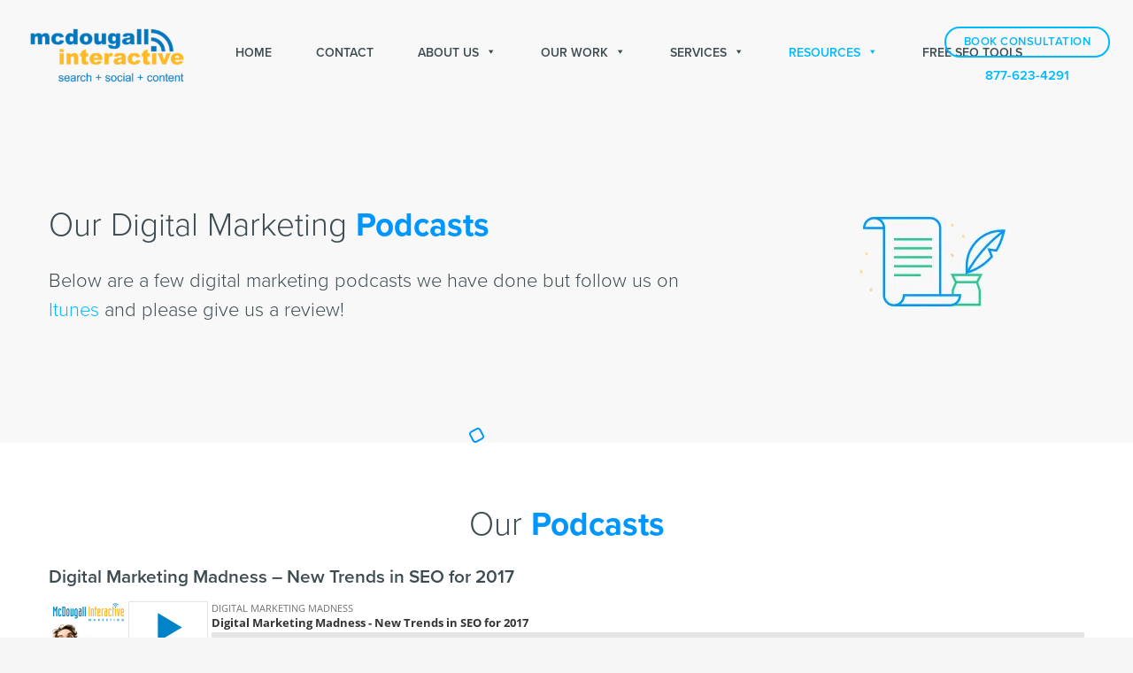

--- FILE ---
content_type: text/html; charset=UTF-8
request_url: https://www.mcdougallinteractive.com/resources/podcasts/
body_size: 30652
content:
<!DOCTYPE html>
<html lang="en-US" class="html_stretched responsive av-preloader-disabled av-default-lightbox  html_header_top html_logo_left html_main_nav_header html_menu_right html_custom html_header_sticky html_header_shrinking html_header_topbar_active html_mobile_menu_tablet html_header_searchicon_disabled html_content_align_center html_header_unstick_top_disabled html_header_stretch html_minimal_header html_av-overlay-side html_av-overlay-side-classic html_av-submenu-noclone html_entry_id_11448 av-cookies-no-cookie-consent av-no-preview html_text_menu_active " data-op3-support="no-js no-svg no-webp no-avif">
<head>
<meta charset="UTF-8" />


<!-- mobile setting -->
<meta name="viewport" content="width=device-width, initial-scale=1">

<!-- Scripts/CSS and wp_head hook -->
<meta name='robots' content='index, follow, max-image-preview:large, max-snippet:-1, max-video-preview:-1' />
	<style>img:is([sizes="auto" i], [sizes^="auto," i]) { contain-intrinsic-size: 3000px 1500px }</style>
	
	<!-- This site is optimized with the Yoast SEO plugin v26.4 - https://yoast.com/wordpress/plugins/seo/ -->
	<title>Digital Marketing Podcasts | McDougall Interactive</title>
<style>.flying-press-lazy-bg{background-image:none!important;}</style>
<link rel='preload' href='https://www.mcdougallinteractive.com/wp-content/uploads/2019/09/top_bg-1.png' as='image' fetchpriority='high' />
<link rel='preload' href='/wp-content/uploads/2019/10/McDougall-Interactive-LOGO-transparent-1-300x103.png' as='image' imagesrcset='' imagesizes=''/>
<link rel='preload' href='/wp-content/uploads/2018/02/The-Big-Dog-E-Book-284x300.png' as='image' imagesrcset='https://www.mcdougallinteractive.com/wp-content/uploads/2018/02/The-Big-Dog-E-Book-284x300.png 284w, https://www.mcdougallinteractive.com/wp-content/uploads/2018/02/The-Big-Dog-E-Book.png 450w' imagesizes='(max-width: 284px) 100vw, 284px'/>
<link rel='preload' href='https://www.mcdougallinteractive.com/wp-content/uploads/2019/09/content-icon-1.png' as='image' imagesrcset='' imagesizes=''/>
<link rel='preload' href='https://use.typekit.net/af/6e816b/00000000000000003b9b3064/27/l?primer=7cdcb44be4a7db8877ffa5c0007b8dd865b3bbc383831fe2ea177f62257a9191&fvd=n5&v=3' as='font' type='font/woff2' fetchpriority='high' crossorigin='anonymous'><link rel='preload' href='https://use.typekit.net/af/576d53/00000000000000003b9b3066/27/l?primer=7cdcb44be4a7db8877ffa5c0007b8dd865b3bbc383831fe2ea177f62257a9191&fvd=n6&v=3' as='font' type='font/woff2' fetchpriority='high' crossorigin='anonymous'><link rel='preload' href='https://use.typekit.net/af/cebe0e/00000000000000003b9b3060/27/l?primer=7cdcb44be4a7db8877ffa5c0007b8dd865b3bbc383831fe2ea177f62257a9191&fvd=n3&v=3' as='font' type='font/woff2' fetchpriority='high' crossorigin='anonymous'><link rel='preload' href='https://use.typekit.net/af/705e94/00000000000000003b9b3062/27/l?primer=7cdcb44be4a7db8877ffa5c0007b8dd865b3bbc383831fe2ea177f62257a9191&fvd=n4&v=3' as='font' type='font/woff2' fetchpriority='high' crossorigin='anonymous'><link rel='preload' href='https://use.typekit.net/af/949f99/00000000000000003b9b3068/27/l?primer=7cdcb44be4a7db8877ffa5c0007b8dd865b3bbc383831fe2ea177f62257a9191&fvd=n7&v=3' as='font' type='font/woff2' fetchpriority='high' crossorigin='anonymous'><link rel='preload' href='https://www.mcdougallinteractive.com/wp-content/cache/flying-press/fa-brands-400.woff2' as='font' type='font/woff2' fetchpriority='high' crossorigin='anonymous'><link rel='preload' href='https://www.mcdougallinteractive.com/wp-content/themes/enfold/config-templatebuilder/avia-template-builder/assets/fonts/entypo-fontello.woff' as='font' type='font/woff' fetchpriority='high' crossorigin='anonymous'><link rel='preload' href='https://use.typekit.net/af/6e816b/00000000000000003b9b3064/27/d?primer=7cdcb44be4a7db8877ffa5c0007b8dd865b3bbc383831fe2ea177f62257a9191&fvd=n5&v=3' as='font' type='font/woff2' fetchpriority='high' crossorigin='anonymous'><link rel='preload' href='https://use.typekit.net/af/576d53/00000000000000003b9b3066/27/d?primer=7cdcb44be4a7db8877ffa5c0007b8dd865b3bbc383831fe2ea177f62257a9191&fvd=n6&v=3' as='font' type='font/woff2' fetchpriority='high' crossorigin='anonymous'><link rel='preload' href='https://use.typekit.net/af/cebe0e/00000000000000003b9b3060/27/d?primer=7cdcb44be4a7db8877ffa5c0007b8dd865b3bbc383831fe2ea177f62257a9191&fvd=n3&v=3' as='font' type='font/woff2' fetchpriority='high' crossorigin='anonymous'><link rel='preload' href='https://use.typekit.net/af/705e94/00000000000000003b9b3062/27/d?primer=7cdcb44be4a7db8877ffa5c0007b8dd865b3bbc383831fe2ea177f62257a9191&fvd=n4&v=3' as='font' type='font/woff2' fetchpriority='high' crossorigin='anonymous'><link rel='preload' href='https://use.typekit.net/af/949f99/00000000000000003b9b3068/27/d?primer=7cdcb44be4a7db8877ffa5c0007b8dd865b3bbc383831fe2ea177f62257a9191&fvd=n7&v=3' as='font' type='font/woff2' fetchpriority='high' crossorigin='anonymous'><link rel='preload' href='https://www.mcdougallinteractive.com/wp-content/cache/flying-press/fa-brands-400.ttf' as='font' type='font/ttf' fetchpriority='high' crossorigin='anonymous'><link rel='preload' href='https://use.typekit.net/af/6e816b/00000000000000003b9b3064/27/a?primer=7cdcb44be4a7db8877ffa5c0007b8dd865b3bbc383831fe2ea177f62257a9191&fvd=n5&v=3' as='font' type='font/woff2' fetchpriority='high' crossorigin='anonymous'><link rel='preload' href='https://use.typekit.net/af/576d53/00000000000000003b9b3066/27/a?primer=7cdcb44be4a7db8877ffa5c0007b8dd865b3bbc383831fe2ea177f62257a9191&fvd=n6&v=3' as='font' type='font/woff2' fetchpriority='high' crossorigin='anonymous'><link rel='preload' href='https://use.typekit.net/af/cebe0e/00000000000000003b9b3060/27/a?primer=7cdcb44be4a7db8877ffa5c0007b8dd865b3bbc383831fe2ea177f62257a9191&fvd=n3&v=3' as='font' type='font/woff2' fetchpriority='high' crossorigin='anonymous'><link rel='preload' href='https://use.typekit.net/af/705e94/00000000000000003b9b3062/27/a?primer=7cdcb44be4a7db8877ffa5c0007b8dd865b3bbc383831fe2ea177f62257a9191&fvd=n4&v=3' as='font' type='font/woff2' fetchpriority='high' crossorigin='anonymous'><link rel='preload' href='https://use.typekit.net/af/949f99/00000000000000003b9b3068/27/a?primer=7cdcb44be4a7db8877ffa5c0007b8dd865b3bbc383831fe2ea177f62257a9191&fvd=n7&v=3' as='font' type='font/woff2' fetchpriority='high' crossorigin='anonymous'><link rel='preload' href='https://www.mcdougallinteractive.com/wp-content/cache/flying-press/fa-solid-900.woff2' as='font' type='font/woff2' fetchpriority='high' crossorigin='anonymous'><link rel='preload' href='https://www.mcdougallinteractive.com/wp-content/cache/flying-press/fa-solid-900.ttf' as='font' type='font/ttf' fetchpriority='high' crossorigin='anonymous'><link rel='preload' href='https://www.mcdougallinteractive.com/wp-content/cache/flying-press/fontawesome-webfont.woff2?v=4.7.0' as='font' type='font/woff2' fetchpriority='high' crossorigin='anonymous'><link rel='preload' href='https://www.mcdougallinteractive.com/wp-content/cache/flying-press/fontawesome-webfont.woff?v=4.7.0' as='font' type='font/woff' fetchpriority='high' crossorigin='anonymous'>
	<meta name="description" content="Learn more about our digital marketing podcasts from McDougall Interactive." />
	<link rel="canonical" href="https://www.mcdougallinteractive.com/resources/podcasts/" />
	<meta property="og:locale" content="en_US" />
	<meta property="og:type" content="article" />
	<meta property="og:title" content="Digital Marketing Podcasts | McDougall Interactive" />
	<meta property="og:description" content="Learn more about our digital marketing podcasts from McDougall Interactive." />
	<meta property="og:url" content="https://www.mcdougallinteractive.com/resources/podcasts/" />
	<meta property="og:site_name" content="McDougall Interactive" />
	<meta property="article:modified_time" content="2025-06-19T13:59:17+00:00" />
	<meta name="twitter:label1" content="Est. reading time" />
	<meta name="twitter:data1" content="2 minutes" />
	<script type="application/ld+json" class="yoast-schema-graph">{"@context":"https://schema.org","@graph":[{"@type":"WebPage","@id":"https://www.mcdougallinteractive.com/resources/podcasts/","url":"https://www.mcdougallinteractive.com/resources/podcasts/","name":"Digital Marketing Podcasts | McDougall Interactive","isPartOf":{"@id":"https://www.mcdougallinteractive.com/#website"},"datePublished":"2019-09-26T20:49:30+00:00","dateModified":"2025-06-19T13:59:17+00:00","description":"Learn more about our digital marketing podcasts from McDougall Interactive.","breadcrumb":{"@id":"https://www.mcdougallinteractive.com/resources/podcasts/#breadcrumb"},"inLanguage":"en-US","potentialAction":[{"@type":"ReadAction","target":["https://www.mcdougallinteractive.com/resources/podcasts/"]}]},{"@type":"BreadcrumbList","@id":"https://www.mcdougallinteractive.com/resources/podcasts/#breadcrumb","itemListElement":[{"@type":"ListItem","position":1,"name":"Home","item":"https://www.mcdougallinteractive.com/"},{"@type":"ListItem","position":2,"name":"Resources","item":"https://www.mcdougallinteractive.com/resources/"},{"@type":"ListItem","position":3,"name":"Podcasts"}]},{"@type":"WebSite","@id":"https://www.mcdougallinteractive.com/#website","url":"https://www.mcdougallinteractive.com/","name":"McDougall Interactive","description":"","potentialAction":[{"@type":"SearchAction","target":{"@type":"EntryPoint","urlTemplate":"https://www.mcdougallinteractive.com/?s={search_term_string}"},"query-input":{"@type":"PropertyValueSpecification","valueRequired":true,"valueName":"search_term_string"}}],"inLanguage":"en-US"}]}</script>
	<!-- / Yoast SEO plugin. -->





<link rel="alternate" type="application/rss+xml" title="McDougall Interactive &raquo; Feed" href="https://www.mcdougallinteractive.com/feed/" />
<link rel="alternate" type="application/rss+xml" title="McDougall Interactive &raquo; Comments Feed" href="https://www.mcdougallinteractive.com/comments/feed/" />
		<!-- This site uses the Google Analytics by MonsterInsights plugin v9.10.0 - Using Analytics tracking - https://www.monsterinsights.com/ -->
							<script  data-cfasync="false" data-wpfc-render="false" type="text/javascript" async data-loading-method="user-interaction" data-src="//www.googletagmanager.com/gtag/js?id=G-NK00PG754G"></script>
			<script data-cfasync="false" data-wpfc-render="false" type="text/javascript" data-loading-method="user-interaction" data-src="data:text/javascript,var%20mi_version%20%3D%20%279.10.0%27%3B%0A%09%09%09%09var%20mi_track_user%20%3D%20true%3B%0A%09%09%09%09var%20mi_no_track_reason%20%3D%20%27%27%3B%0A%09%09%09%09%09%09%09%09var%20MonsterInsightsDefaultLocations%20%3D%20%7B%22page_location%22%3A%22https%3A%5C%2F%5C%2Fwww.mcdougallinteractive.com%5C%2Fresources%5C%2Fpodcasts%5C%2F%22%7D%3B%0A%09%09%09%09%09%09%09%09if%20%28%20typeof%20MonsterInsightsPrivacyGuardFilter%20%3D%3D%3D%20%27function%27%20%29%20%7B%0A%09%09%09%09%09var%20MonsterInsightsLocations%20%3D%20%28typeof%20MonsterInsightsExcludeQuery%20%3D%3D%3D%20%27object%27%29%20%3F%20MonsterInsightsPrivacyGuardFilter%28%20MonsterInsightsExcludeQuery%20%29%20%3A%20MonsterInsightsPrivacyGuardFilter%28%20MonsterInsightsDefaultLocations%20%29%3B%0A%09%09%09%09%7D%20else%20%7B%0A%09%09%09%09%09var%20MonsterInsightsLocations%20%3D%20%28typeof%20MonsterInsightsExcludeQuery%20%3D%3D%3D%20%27object%27%29%20%3F%20MonsterInsightsExcludeQuery%20%3A%20MonsterInsightsDefaultLocations%3B%0A%09%09%09%09%7D%0A%0A%09%09%09%09%09%09%09%09var%20disableStrs%20%3D%20%5B%0A%09%09%09%09%09%09%09%09%09%09%27ga-disable-G-NK00PG754G%27%2C%0A%09%09%09%09%09%09%09%09%09%5D%3B%0A%0A%09%09%09%09%2F%2A%20Function%20to%20detect%20opted%20out%20users%20%2A%2F%0A%09%09%09%09function%20__gtagTrackerIsOptedOut%28%29%20%7B%0A%09%09%09%09%09for%20%28var%20index%20%3D%200%3B%20index%20%3C%20disableStrs.length%3B%20index%2B%2B%29%20%7B%0A%09%09%09%09%09%09if%20%28document.cookie.indexOf%28disableStrs%5Bindex%5D%20%2B%20%27%3Dtrue%27%29%20%3E%20-1%29%20%7B%0A%09%09%09%09%09%09%09return%20true%3B%0A%09%09%09%09%09%09%7D%0A%09%09%09%09%09%7D%0A%0A%09%09%09%09%09return%20false%3B%0A%09%09%09%09%7D%0A%0A%09%09%09%09%2F%2A%20Disable%20tracking%20if%20the%20opt-out%20cookie%20exists.%20%2A%2F%0A%09%09%09%09if%20%28__gtagTrackerIsOptedOut%28%29%29%20%7B%0A%09%09%09%09%09for%20%28var%20index%20%3D%200%3B%20index%20%3C%20disableStrs.length%3B%20index%2B%2B%29%20%7B%0A%09%09%09%09%09%09window%5BdisableStrs%5Bindex%5D%5D%20%3D%20true%3B%0A%09%09%09%09%09%7D%0A%09%09%09%09%7D%0A%0A%09%09%09%09%2F%2A%20Opt-out%20function%20%2A%2F%0A%09%09%09%09function%20__gtagTrackerOptout%28%29%20%7B%0A%09%09%09%09%09for%20%28var%20index%20%3D%200%3B%20index%20%3C%20disableStrs.length%3B%20index%2B%2B%29%20%7B%0A%09%09%09%09%09%09document.cookie%20%3D%20disableStrs%5Bindex%5D%20%2B%20%27%3Dtrue%3B%20expires%3DThu%2C%2031%20Dec%202099%2023%3A59%3A59%20UTC%3B%20path%3D%2F%27%3B%0A%09%09%09%09%09%09window%5BdisableStrs%5Bindex%5D%5D%20%3D%20true%3B%0A%09%09%09%09%09%7D%0A%09%09%09%09%7D%0A%0A%09%09%09%09if%20%28%27undefined%27%20%3D%3D%3D%20typeof%20gaOptout%29%20%7B%0A%09%09%09%09%09function%20gaOptout%28%29%20%7B%0A%09%09%09%09%09%09__gtagTrackerOptout%28%29%3B%0A%09%09%09%09%09%7D%0A%09%09%09%09%7D%0A%09%09%09%09%09%09%09%09window.dataLayer%20%3D%20window.dataLayer%20%7C%7C%20%5B%5D%3B%0A%0A%09%09%09%09window.MonsterInsightsDualTracker%20%3D%20%7B%0A%09%09%09%09%09helpers%3A%20%7B%7D%2C%0A%09%09%09%09%09trackers%3A%20%7B%7D%2C%0A%09%09%09%09%7D%3B%0A%09%09%09%09if%20%28mi_track_user%29%20%7B%0A%09%09%09%09%09function%20__gtagDataLayer%28%29%20%7B%0A%09%09%09%09%09%09dataLayer.push%28arguments%29%3B%0A%09%09%09%09%09%7D%0A%0A%09%09%09%09%09function%20__gtagTracker%28type%2C%20name%2C%20parameters%29%20%7B%0A%09%09%09%09%09%09if%20%28%21parameters%29%20%7B%0A%09%09%09%09%09%09%09parameters%20%3D%20%7B%7D%3B%0A%09%09%09%09%09%09%7D%0A%0A%09%09%09%09%09%09if%20%28parameters.send_to%29%20%7B%0A%09%09%09%09%09%09%09__gtagDataLayer.apply%28null%2C%20arguments%29%3B%0A%09%09%09%09%09%09%09return%3B%0A%09%09%09%09%09%09%7D%0A%0A%09%09%09%09%09%09if%20%28type%20%3D%3D%3D%20%27event%27%29%20%7B%0A%09%09%09%09%09%09%09%09%09%09%09%09%09%09parameters.send_to%20%3D%20monsterinsights_frontend.v4_id%3B%0A%09%09%09%09%09%09%09var%20hookName%20%3D%20name%3B%0A%09%09%09%09%09%09%09if%20%28typeof%20parameters%5B%27event_category%27%5D%20%21%3D%3D%20%27undefined%27%29%20%7B%0A%09%09%09%09%09%09%09%09hookName%20%3D%20parameters%5B%27event_category%27%5D%20%2B%20%27%3A%27%20%2B%20name%3B%0A%09%09%09%09%09%09%09%7D%0A%0A%09%09%09%09%09%09%09if%20%28typeof%20MonsterInsightsDualTracker.trackers%5BhookName%5D%20%21%3D%3D%20%27undefined%27%29%20%7B%0A%09%09%09%09%09%09%09%09MonsterInsightsDualTracker.trackers%5BhookName%5D%28parameters%29%3B%0A%09%09%09%09%09%09%09%7D%20else%20%7B%0A%09%09%09%09%09%09%09%09__gtagDataLayer%28%27event%27%2C%20name%2C%20parameters%29%3B%0A%09%09%09%09%09%09%09%7D%0A%09%09%09%09%09%09%09%0A%09%09%09%09%09%09%7D%20else%20%7B%0A%09%09%09%09%09%09%09__gtagDataLayer.apply%28null%2C%20arguments%29%3B%0A%09%09%09%09%09%09%7D%0A%09%09%09%09%09%7D%0A%0A%09%09%09%09%09__gtagTracker%28%27js%27%2C%20new%20Date%28%29%29%3B%0A%09%09%09%09%09__gtagTracker%28%27set%27%2C%20%7B%0A%09%09%09%09%09%09%27developer_id.dZGIzZG%27%3A%20true%2C%0A%09%09%09%09%09%09%09%09%09%09%09%7D%29%3B%0A%09%09%09%09%09if%20%28%20MonsterInsightsLocations.page_location%20%29%20%7B%0A%09%09%09%09%09%09__gtagTracker%28%27set%27%2C%20MonsterInsightsLocations%29%3B%0A%09%09%09%09%09%7D%0A%09%09%09%09%09%09%09%09%09%09__gtagTracker%28%27config%27%2C%20%27G-NK00PG754G%27%2C%20%7B%22forceSSL%22%3A%22true%22%2C%22link_attribution%22%3A%22true%22%7D%20%29%3B%0A%09%09%09%09%09%09%09%09%09%09window.gtag%20%3D%20__gtagTracker%3B%09%09%09%09%09%09%09%09%09%09%28function%20%28%29%20%7B%0A%09%09%09%09%09%09%2F%2A%20https%3A%2F%2Fdevelopers.google.com%2Fanalytics%2Fdevguides%2Fcollection%2Fanalyticsjs%2F%20%2A%2F%0A%09%09%09%09%09%09%2F%2A%20ga%20and%20__gaTracker%20compatibility%20shim.%20%2A%2F%0A%09%09%09%09%09%09var%20noopfn%20%3D%20function%20%28%29%20%7B%0A%09%09%09%09%09%09%09return%20null%3B%0A%09%09%09%09%09%09%7D%3B%0A%09%09%09%09%09%09var%20newtracker%20%3D%20function%20%28%29%20%7B%0A%09%09%09%09%09%09%09return%20new%20Tracker%28%29%3B%0A%09%09%09%09%09%09%7D%3B%0A%09%09%09%09%09%09var%20Tracker%20%3D%20function%20%28%29%20%7B%0A%09%09%09%09%09%09%09return%20null%3B%0A%09%09%09%09%09%09%7D%3B%0A%09%09%09%09%09%09var%20p%20%3D%20Tracker.prototype%3B%0A%09%09%09%09%09%09p.get%20%3D%20noopfn%3B%0A%09%09%09%09%09%09p.set%20%3D%20noopfn%3B%0A%09%09%09%09%09%09p.send%20%3D%20function%20%28%29%20%7B%0A%09%09%09%09%09%09%09var%20args%20%3D%20Array.prototype.slice.call%28arguments%29%3B%0A%09%09%09%09%09%09%09args.unshift%28%27send%27%29%3B%0A%09%09%09%09%09%09%09__gaTracker.apply%28null%2C%20args%29%3B%0A%09%09%09%09%09%09%7D%3B%0A%09%09%09%09%09%09var%20__gaTracker%20%3D%20function%20%28%29%20%7B%0A%09%09%09%09%09%09%09var%20len%20%3D%20arguments.length%3B%0A%09%09%09%09%09%09%09if%20%28len%20%3D%3D%3D%200%29%20%7B%0A%09%09%09%09%09%09%09%09return%3B%0A%09%09%09%09%09%09%09%7D%0A%09%09%09%09%09%09%09var%20f%20%3D%20arguments%5Blen%20-%201%5D%3B%0A%09%09%09%09%09%09%09if%20%28typeof%20f%20%21%3D%3D%20%27object%27%20%7C%7C%20f%20%3D%3D%3D%20null%20%7C%7C%20typeof%20f.hitCallback%20%21%3D%3D%20%27function%27%29%20%7B%0A%09%09%09%09%09%09%09%09if%20%28%27send%27%20%3D%3D%3D%20arguments%5B0%5D%29%20%7B%0A%09%09%09%09%09%09%09%09%09var%20hitConverted%2C%20hitObject%20%3D%20false%2C%20action%3B%0A%09%09%09%09%09%09%09%09%09if%20%28%27event%27%20%3D%3D%3D%20arguments%5B1%5D%29%20%7B%0A%09%09%09%09%09%09%09%09%09%09if%20%28%27undefined%27%20%21%3D%3D%20typeof%20arguments%5B3%5D%29%20%7B%0A%09%09%09%09%09%09%09%09%09%09%09hitObject%20%3D%20%7B%0A%09%09%09%09%09%09%09%09%09%09%09%09%27eventAction%27%3A%20arguments%5B3%5D%2C%0A%09%09%09%09%09%09%09%09%09%09%09%09%27eventCategory%27%3A%20arguments%5B2%5D%2C%0A%09%09%09%09%09%09%09%09%09%09%09%09%27eventLabel%27%3A%20arguments%5B4%5D%2C%0A%09%09%09%09%09%09%09%09%09%09%09%09%27value%27%3A%20arguments%5B5%5D%20%3F%20arguments%5B5%5D%20%3A%201%2C%0A%09%09%09%09%09%09%09%09%09%09%09%7D%0A%09%09%09%09%09%09%09%09%09%09%7D%0A%09%09%09%09%09%09%09%09%09%7D%0A%09%09%09%09%09%09%09%09%09if%20%28%27pageview%27%20%3D%3D%3D%20arguments%5B1%5D%29%20%7B%0A%09%09%09%09%09%09%09%09%09%09if%20%28%27undefined%27%20%21%3D%3D%20typeof%20arguments%5B2%5D%29%20%7B%0A%09%09%09%09%09%09%09%09%09%09%09hitObject%20%3D%20%7B%0A%09%09%09%09%09%09%09%09%09%09%09%09%27eventAction%27%3A%20%27page_view%27%2C%0A%09%09%09%09%09%09%09%09%09%09%09%09%27page_path%27%3A%20arguments%5B2%5D%2C%0A%09%09%09%09%09%09%09%09%09%09%09%7D%0A%09%09%09%09%09%09%09%09%09%09%7D%0A%09%09%09%09%09%09%09%09%09%7D%0A%09%09%09%09%09%09%09%09%09if%20%28typeof%20arguments%5B2%5D%20%3D%3D%3D%20%27object%27%29%20%7B%0A%09%09%09%09%09%09%09%09%09%09hitObject%20%3D%20arguments%5B2%5D%3B%0A%09%09%09%09%09%09%09%09%09%7D%0A%09%09%09%09%09%09%09%09%09if%20%28typeof%20arguments%5B5%5D%20%3D%3D%3D%20%27object%27%29%20%7B%0A%09%09%09%09%09%09%09%09%09%09Object.assign%28hitObject%2C%20arguments%5B5%5D%29%3B%0A%09%09%09%09%09%09%09%09%09%7D%0A%09%09%09%09%09%09%09%09%09if%20%28%27undefined%27%20%21%3D%3D%20typeof%20arguments%5B1%5D.hitType%29%20%7B%0A%09%09%09%09%09%09%09%09%09%09hitObject%20%3D%20arguments%5B1%5D%3B%0A%09%09%09%09%09%09%09%09%09%09if%20%28%27pageview%27%20%3D%3D%3D%20hitObject.hitType%29%20%7B%0A%09%09%09%09%09%09%09%09%09%09%09hitObject.eventAction%20%3D%20%27page_view%27%3B%0A%09%09%09%09%09%09%09%09%09%09%7D%0A%09%09%09%09%09%09%09%09%09%7D%0A%09%09%09%09%09%09%09%09%09if%20%28hitObject%29%20%7B%0A%09%09%09%09%09%09%09%09%09%09action%20%3D%20%27timing%27%20%3D%3D%3D%20arguments%5B1%5D.hitType%20%3F%20%27timing_complete%27%20%3A%20hitObject.eventAction%3B%0A%09%09%09%09%09%09%09%09%09%09hitConverted%20%3D%20mapArgs%28hitObject%29%3B%0A%09%09%09%09%09%09%09%09%09%09__gtagTracker%28%27event%27%2C%20action%2C%20hitConverted%29%3B%0A%09%09%09%09%09%09%09%09%09%7D%0A%09%09%09%09%09%09%09%09%7D%0A%09%09%09%09%09%09%09%09return%3B%0A%09%09%09%09%09%09%09%7D%0A%0A%09%09%09%09%09%09%09function%20mapArgs%28args%29%20%7B%0A%09%09%09%09%09%09%09%09var%20arg%2C%20hit%20%3D%20%7B%7D%3B%0A%09%09%09%09%09%09%09%09var%20gaMap%20%3D%20%7B%0A%09%09%09%09%09%09%09%09%09%27eventCategory%27%3A%20%27event_category%27%2C%0A%09%09%09%09%09%09%09%09%09%27eventAction%27%3A%20%27event_action%27%2C%0A%09%09%09%09%09%09%09%09%09%27eventLabel%27%3A%20%27event_label%27%2C%0A%09%09%09%09%09%09%09%09%09%27eventValue%27%3A%20%27event_value%27%2C%0A%09%09%09%09%09%09%09%09%09%27nonInteraction%27%3A%20%27non_interaction%27%2C%0A%09%09%09%09%09%09%09%09%09%27timingCategory%27%3A%20%27event_category%27%2C%0A%09%09%09%09%09%09%09%09%09%27timingVar%27%3A%20%27name%27%2C%0A%09%09%09%09%09%09%09%09%09%27timingValue%27%3A%20%27value%27%2C%0A%09%09%09%09%09%09%09%09%09%27timingLabel%27%3A%20%27event_label%27%2C%0A%09%09%09%09%09%09%09%09%09%27page%27%3A%20%27page_path%27%2C%0A%09%09%09%09%09%09%09%09%09%27location%27%3A%20%27page_location%27%2C%0A%09%09%09%09%09%09%09%09%09%27title%27%3A%20%27page_title%27%2C%0A%09%09%09%09%09%09%09%09%09%27referrer%27%20%3A%20%27page_referrer%27%2C%0A%09%09%09%09%09%09%09%09%7D%3B%0A%09%09%09%09%09%09%09%09for%20%28arg%20in%20args%29%20%7B%0A%09%09%09%09%09%09%09%09%09%09%09%09%09%09%09%09%09%09if%20%28%21%28%21args.hasOwnProperty%28arg%29%20%7C%7C%20%21gaMap.hasOwnProperty%28arg%29%29%29%20%7B%0A%09%09%09%09%09%09%09%09%09%09hit%5BgaMap%5Barg%5D%5D%20%3D%20args%5Barg%5D%3B%0A%09%09%09%09%09%09%09%09%09%7D%20else%20%7B%0A%09%09%09%09%09%09%09%09%09%09hit%5Barg%5D%20%3D%20args%5Barg%5D%3B%0A%09%09%09%09%09%09%09%09%09%7D%0A%09%09%09%09%09%09%09%09%7D%0A%09%09%09%09%09%09%09%09return%20hit%3B%0A%09%09%09%09%09%09%09%7D%0A%0A%09%09%09%09%09%09%09try%20%7B%0A%09%09%09%09%09%09%09%09f.hitCallback%28%29%3B%0A%09%09%09%09%09%09%09%7D%20catch%20%28ex%29%20%7B%0A%09%09%09%09%09%09%09%7D%0A%09%09%09%09%09%09%7D%3B%0A%09%09%09%09%09%09__gaTracker.create%20%3D%20newtracker%3B%0A%09%09%09%09%09%09__gaTracker.getByName%20%3D%20newtracker%3B%0A%09%09%09%09%09%09__gaTracker.getAll%20%3D%20function%20%28%29%20%7B%0A%09%09%09%09%09%09%09return%20%5B%5D%3B%0A%09%09%09%09%09%09%7D%3B%0A%09%09%09%09%09%09__gaTracker.remove%20%3D%20noopfn%3B%0A%09%09%09%09%09%09__gaTracker.loaded%20%3D%20true%3B%0A%09%09%09%09%09%09window%5B%27__gaTracker%27%5D%20%3D%20__gaTracker%3B%0A%09%09%09%09%09%7D%29%28%29%3B%0A%09%09%09%09%09%09%09%09%09%7D%20else%20%7B%0A%09%09%09%09%09%09%09%09%09%09console.log%28%22%22%29%3B%0A%09%09%09%09%09%28function%20%28%29%20%7B%0A%09%09%09%09%09%09function%20__gtagTracker%28%29%20%7B%0A%09%09%09%09%09%09%09return%20null%3B%0A%09%09%09%09%09%09%7D%0A%0A%09%09%09%09%09%09window%5B%27__gtagTracker%27%5D%20%3D%20__gtagTracker%3B%0A%09%09%09%09%09%09window%5B%27gtag%27%5D%20%3D%20__gtagTracker%3B%0A%09%09%09%09%09%7D%29%28%29%3B%0A%09%09%09%09%09%09%09%09%09%7D"></script>
							<!-- / Google Analytics by MonsterInsights -->
		<script type="text/javascript">
/* <![CDATA[ */
window._wpemojiSettings = {"baseUrl":"https:\/\/s.w.org\/images\/core\/emoji\/16.0.1\/72x72\/","ext":".png","svgUrl":"https:\/\/s.w.org\/images\/core\/emoji\/16.0.1\/svg\/","svgExt":".svg","source":{"concatemoji":"https:\/\/www.mcdougallinteractive.com\/wp-includes\/js\/wp-emoji-release.min.js?ver=b3a4524a01ba98bb86dbc1fb68bd614b"}};
/*! This file is auto-generated */
!function(s,n){var o,i,e;function c(e){try{var t={supportTests:e,timestamp:(new Date).valueOf()};sessionStorage.setItem(o,JSON.stringify(t))}catch(e){}}function p(e,t,n){e.clearRect(0,0,e.canvas.width,e.canvas.height),e.fillText(t,0,0);var t=new Uint32Array(e.getImageData(0,0,e.canvas.width,e.canvas.height).data),a=(e.clearRect(0,0,e.canvas.width,e.canvas.height),e.fillText(n,0,0),new Uint32Array(e.getImageData(0,0,e.canvas.width,e.canvas.height).data));return t.every(function(e,t){return e===a[t]})}function u(e,t){e.clearRect(0,0,e.canvas.width,e.canvas.height),e.fillText(t,0,0);for(var n=e.getImageData(16,16,1,1),a=0;a<n.data.length;a++)if(0!==n.data[a])return!1;return!0}function f(e,t,n,a){switch(t){case"flag":return n(e,"\ud83c\udff3\ufe0f\u200d\u26a7\ufe0f","\ud83c\udff3\ufe0f\u200b\u26a7\ufe0f")?!1:!n(e,"\ud83c\udde8\ud83c\uddf6","\ud83c\udde8\u200b\ud83c\uddf6")&&!n(e,"\ud83c\udff4\udb40\udc67\udb40\udc62\udb40\udc65\udb40\udc6e\udb40\udc67\udb40\udc7f","\ud83c\udff4\u200b\udb40\udc67\u200b\udb40\udc62\u200b\udb40\udc65\u200b\udb40\udc6e\u200b\udb40\udc67\u200b\udb40\udc7f");case"emoji":return!a(e,"\ud83e\udedf")}return!1}function g(e,t,n,a){var r="undefined"!=typeof WorkerGlobalScope&&self instanceof WorkerGlobalScope?new OffscreenCanvas(300,150):s.createElement("canvas"),o=r.getContext("2d",{willReadFrequently:!0}),i=(o.textBaseline="top",o.font="600 32px Arial",{});return e.forEach(function(e){i[e]=t(o,e,n,a)}),i}function t(e){var t=s.createElement("script");t.src=e,t.defer=!0,s.head.appendChild(t)}"undefined"!=typeof Promise&&(o="wpEmojiSettingsSupports",i=["flag","emoji"],n.supports={everything:!0,everythingExceptFlag:!0},e=new Promise(function(e){s.addEventListener("DOMContentLoaded",e,{once:!0})}),new Promise(function(t){var n=function(){try{var e=JSON.parse(sessionStorage.getItem(o));if("object"==typeof e&&"number"==typeof e.timestamp&&(new Date).valueOf()<e.timestamp+604800&&"object"==typeof e.supportTests)return e.supportTests}catch(e){}return null}();if(!n){if("undefined"!=typeof Worker&&"undefined"!=typeof OffscreenCanvas&&"undefined"!=typeof URL&&URL.createObjectURL&&"undefined"!=typeof Blob)try{var e="postMessage("+g.toString()+"("+[JSON.stringify(i),f.toString(),p.toString(),u.toString()].join(",")+"));",a=new Blob([e],{type:"text/javascript"}),r=new Worker(URL.createObjectURL(a),{name:"wpTestEmojiSupports"});return void(r.onmessage=function(e){c(n=e.data),r.terminate(),t(n)})}catch(e){}c(n=g(i,f,p,u))}t(n)}).then(function(e){for(var t in e)n.supports[t]=e[t],n.supports.everything=n.supports.everything&&n.supports[t],"flag"!==t&&(n.supports.everythingExceptFlag=n.supports.everythingExceptFlag&&n.supports[t]);n.supports.everythingExceptFlag=n.supports.everythingExceptFlag&&!n.supports.flag,n.DOMReady=!1,n.readyCallback=function(){n.DOMReady=!0}}).then(function(){return e}).then(function(){var e;n.supports.everything||(n.readyCallback(),(e=n.source||{}).concatemoji?t(e.concatemoji):e.wpemoji&&e.twemoji&&(t(e.twemoji),t(e.wpemoji)))}))}((window,document),window._wpemojiSettings);
/* ]]> */
</script>
<link rel='stylesheet' id='avia-grid-css' href='https://www.mcdougallinteractive.com/wp-content/themes/enfold/css/grid.css?ver=4.6.2' type='text/css' media='all' />
<link rel='stylesheet' id='avia-base-css' href='https://www.mcdougallinteractive.com/wp-content/themes/enfold/css/base.css?ver=4.6.2' type='text/css' media='all' />
<link rel='stylesheet' id='avia-layout-css' href='https://www.mcdougallinteractive.com/wp-content/themes/enfold/css/layout.css?ver=4.6.2' type='text/css' media='all' />
<link rel='stylesheet' id='avia-module-blog-css' href='https://www.mcdougallinteractive.com/wp-content/themes/enfold/config-templatebuilder/avia-shortcodes/blog/blog.css?ver=b3a4524a01ba98bb86dbc1fb68bd614b' type='text/css' media='all' />
<link rel='stylesheet' id='avia-module-postslider-css' href='https://www.mcdougallinteractive.com/wp-content/themes/enfold/config-templatebuilder/avia-shortcodes/postslider/postslider.css?ver=b3a4524a01ba98bb86dbc1fb68bd614b' type='text/css' media='all' />
<link rel='stylesheet' id='avia-module-button-css' href='https://www.mcdougallinteractive.com/wp-content/themes/enfold/config-templatebuilder/avia-shortcodes/buttons/buttons.css?ver=b3a4524a01ba98bb86dbc1fb68bd614b' type='text/css' media='all' />
<link rel='stylesheet' id='avia-module-buttonrow-css' href='https://www.mcdougallinteractive.com/wp-content/themes/enfold/config-templatebuilder/avia-shortcodes/buttonrow/buttonrow.css?ver=b3a4524a01ba98bb86dbc1fb68bd614b' type='text/css' media='all' />
<link rel='stylesheet' id='avia-module-comments-css' href='https://www.mcdougallinteractive.com/wp-content/themes/enfold/config-templatebuilder/avia-shortcodes/comments/comments.css?ver=b3a4524a01ba98bb86dbc1fb68bd614b' type='text/css' media='all' />
<link rel='stylesheet' id='avia-module-contact-css' href='https://www.mcdougallinteractive.com/wp-content/themes/enfold/config-templatebuilder/avia-shortcodes/contact/contact.css?ver=b3a4524a01ba98bb86dbc1fb68bd614b' type='text/css' media='all' />
<link rel='stylesheet' id='avia-module-slideshow-css' href='https://www.mcdougallinteractive.com/wp-content/themes/enfold/config-templatebuilder/avia-shortcodes/slideshow/slideshow.css?ver=b3a4524a01ba98bb86dbc1fb68bd614b' type='text/css' media='all' />
<link rel='stylesheet' id='avia-module-slideshow-contentpartner-css' href='https://www.mcdougallinteractive.com/wp-content/themes/enfold/config-templatebuilder/avia-shortcodes/contentslider/contentslider.css?ver=b3a4524a01ba98bb86dbc1fb68bd614b' type='text/css' media='all' />
<link rel='stylesheet' id='avia-module-gallery-css' href='https://www.mcdougallinteractive.com/wp-content/themes/enfold/config-templatebuilder/avia-shortcodes/gallery/gallery.css?ver=b3a4524a01ba98bb86dbc1fb68bd614b' type='text/css' media='all' />
<link rel='stylesheet' id='avia-module-maps-css' href='https://www.mcdougallinteractive.com/wp-content/themes/enfold/config-templatebuilder/avia-shortcodes/google_maps/google_maps.css?ver=b3a4524a01ba98bb86dbc1fb68bd614b' type='text/css' media='all' />
<link rel='stylesheet' id='avia-module-gridrow-css' href='https://www.mcdougallinteractive.com/wp-content/themes/enfold/config-templatebuilder/avia-shortcodes/grid_row/grid_row.css?ver=b3a4524a01ba98bb86dbc1fb68bd614b' type='text/css' media='all' />
<link rel='stylesheet' id='avia-module-hr-css' href='https://www.mcdougallinteractive.com/wp-content/themes/enfold/config-templatebuilder/avia-shortcodes/hr/hr.css?ver=b3a4524a01ba98bb86dbc1fb68bd614b' type='text/css' media='all' />
<link rel='stylesheet' id='avia-module-image-css' href='https://www.mcdougallinteractive.com/wp-content/themes/enfold/config-templatebuilder/avia-shortcodes/image/image.css?ver=b3a4524a01ba98bb86dbc1fb68bd614b' type='text/css' media='all' />
<link rel='stylesheet' id='avia-module-masonry-css' href='https://www.mcdougallinteractive.com/wp-content/themes/enfold/config-templatebuilder/avia-shortcodes/masonry_entries/masonry_entries.css?ver=b3a4524a01ba98bb86dbc1fb68bd614b' type='text/css' media='all' />
<link rel='stylesheet' id='avia-siteloader-css' href='https://www.mcdougallinteractive.com/wp-content/themes/enfold/css/avia-snippet-site-preloader.css?ver=b3a4524a01ba98bb86dbc1fb68bd614b' type='text/css' media='all' />
<link rel='stylesheet' id='avia-module-social-css' href='https://www.mcdougallinteractive.com/wp-content/themes/enfold/config-templatebuilder/avia-shortcodes/social_share/social_share.css?ver=b3a4524a01ba98bb86dbc1fb68bd614b' type='text/css' media='all' />
<link rel='stylesheet' id='avia-module-tabsection-css' href='https://www.mcdougallinteractive.com/wp-content/themes/enfold/config-templatebuilder/avia-shortcodes/tab_section/tab_section.css?ver=b3a4524a01ba98bb86dbc1fb68bd614b' type='text/css' media='all' />
<link rel='stylesheet' id='avia-module-table-css' href='https://www.mcdougallinteractive.com/wp-content/themes/enfold/config-templatebuilder/avia-shortcodes/table/table.css?ver=b3a4524a01ba98bb86dbc1fb68bd614b' type='text/css' media='all' />
<link rel='stylesheet' id='avia-module-tabs-css' href='https://www.mcdougallinteractive.com/wp-content/themes/enfold/config-templatebuilder/avia-shortcodes/tabs/tabs.css?ver=b3a4524a01ba98bb86dbc1fb68bd614b' type='text/css' media='all' />
<link rel='stylesheet' id='avia-module-toggles-css' href='https://www.mcdougallinteractive.com/wp-content/themes/enfold/config-templatebuilder/avia-shortcodes/toggles/toggles.css?ver=b3a4524a01ba98bb86dbc1fb68bd614b' type='text/css' media='all' />
<link rel='stylesheet' id='avia-module-video-css' href='https://www.mcdougallinteractive.com/wp-content/themes/enfold/config-templatebuilder/avia-shortcodes/video/video.css?ver=b3a4524a01ba98bb86dbc1fb68bd614b' type='text/css' media='all' />
<link rel='stylesheet' id='pt-cv-public-style-css' href='https://www.mcdougallinteractive.com/wp-content/plugins/content-views-query-and-display-post-page/public/assets/css/cv.css?ver=4.2' type='text/css' media='all' />
<link rel='stylesheet' id='pt-cv-public-pro-style-css' href='https://www.mcdougallinteractive.com/wp-content/plugins/pt-content-views-pro/public/assets/css/cvpro.min.css?ver=7.2.2' type='text/css' media='all' />
<style id='wp-emoji-styles-inline-css' type='text/css'>img.wp-smiley, img.emoji {
		display: inline !important;
		border: none !important;
		box-shadow: none !important;
		height: 1em !important;
		width: 1em !important;
		margin: 0 0.07em !important;
		vertical-align: -0.1em !important;
		background: none !important;
		padding: 0 !important;
	}</style>
<link rel='stylesheet' id='wp-block-library-css' href='https://www.mcdougallinteractive.com/wp-includes/css/dist/block-library/style.min.css?ver=b3a4524a01ba98bb86dbc1fb68bd614b' type='text/css' media='all' />
<style id='classic-theme-styles-inline-css' type='text/css'>/*! This file is auto-generated */
.wp-block-button__link{color:#fff;background-color:#32373c;border-radius:9999px;box-shadow:none;text-decoration:none;padding:calc(.667em + 2px) calc(1.333em + 2px);font-size:1.125em}.wp-block-file__button{background:#32373c;color:#fff;text-decoration:none}</style>
<style id='font-awesome-svg-styles-default-inline-css' type='text/css'>.svg-inline--fa {
  display: inline-block;
  height: 1em;
  overflow: visible;
  vertical-align: -.125em;
}</style>
<link rel='stylesheet' id='font-awesome-svg-styles-css' href='https://www.mcdougallinteractive.com/wp-content/uploads/font-awesome/v6.5.2/css/svg-with-js.css' type='text/css' media='all' />
<style id='font-awesome-svg-styles-inline-css' type='text/css'>.wp-block-font-awesome-icon svg::before,
   .wp-rich-text-font-awesome-icon svg::before {content: unset;}</style>
<style id='global-styles-inline-css' type='text/css'>:root{--wp--preset--aspect-ratio--square: 1;--wp--preset--aspect-ratio--4-3: 4/3;--wp--preset--aspect-ratio--3-4: 3/4;--wp--preset--aspect-ratio--3-2: 3/2;--wp--preset--aspect-ratio--2-3: 2/3;--wp--preset--aspect-ratio--16-9: 16/9;--wp--preset--aspect-ratio--9-16: 9/16;--wp--preset--color--black: #000000;--wp--preset--color--cyan-bluish-gray: #abb8c3;--wp--preset--color--white: #ffffff;--wp--preset--color--pale-pink: #f78da7;--wp--preset--color--vivid-red: #cf2e2e;--wp--preset--color--luminous-vivid-orange: #ff6900;--wp--preset--color--luminous-vivid-amber: #fcb900;--wp--preset--color--light-green-cyan: #7bdcb5;--wp--preset--color--vivid-green-cyan: #00d084;--wp--preset--color--pale-cyan-blue: #8ed1fc;--wp--preset--color--vivid-cyan-blue: #0693e3;--wp--preset--color--vivid-purple: #9b51e0;--wp--preset--gradient--vivid-cyan-blue-to-vivid-purple: linear-gradient(135deg,rgba(6,147,227,1) 0%,rgb(155,81,224) 100%);--wp--preset--gradient--light-green-cyan-to-vivid-green-cyan: linear-gradient(135deg,rgb(122,220,180) 0%,rgb(0,208,130) 100%);--wp--preset--gradient--luminous-vivid-amber-to-luminous-vivid-orange: linear-gradient(135deg,rgba(252,185,0,1) 0%,rgba(255,105,0,1) 100%);--wp--preset--gradient--luminous-vivid-orange-to-vivid-red: linear-gradient(135deg,rgba(255,105,0,1) 0%,rgb(207,46,46) 100%);--wp--preset--gradient--very-light-gray-to-cyan-bluish-gray: linear-gradient(135deg,rgb(238,238,238) 0%,rgb(169,184,195) 100%);--wp--preset--gradient--cool-to-warm-spectrum: linear-gradient(135deg,rgb(74,234,220) 0%,rgb(151,120,209) 20%,rgb(207,42,186) 40%,rgb(238,44,130) 60%,rgb(251,105,98) 80%,rgb(254,248,76) 100%);--wp--preset--gradient--blush-light-purple: linear-gradient(135deg,rgb(255,206,236) 0%,rgb(152,150,240) 100%);--wp--preset--gradient--blush-bordeaux: linear-gradient(135deg,rgb(254,205,165) 0%,rgb(254,45,45) 50%,rgb(107,0,62) 100%);--wp--preset--gradient--luminous-dusk: linear-gradient(135deg,rgb(255,203,112) 0%,rgb(199,81,192) 50%,rgb(65,88,208) 100%);--wp--preset--gradient--pale-ocean: linear-gradient(135deg,rgb(255,245,203) 0%,rgb(182,227,212) 50%,rgb(51,167,181) 100%);--wp--preset--gradient--electric-grass: linear-gradient(135deg,rgb(202,248,128) 0%,rgb(113,206,126) 100%);--wp--preset--gradient--midnight: linear-gradient(135deg,rgb(2,3,129) 0%,rgb(40,116,252) 100%);--wp--preset--font-size--small: 13px;--wp--preset--font-size--medium: 20px;--wp--preset--font-size--large: 36px;--wp--preset--font-size--x-large: 42px;--wp--preset--spacing--20: 0.44rem;--wp--preset--spacing--30: 0.67rem;--wp--preset--spacing--40: 1rem;--wp--preset--spacing--50: 1.5rem;--wp--preset--spacing--60: 2.25rem;--wp--preset--spacing--70: 3.38rem;--wp--preset--spacing--80: 5.06rem;--wp--preset--shadow--natural: 6px 6px 9px rgba(0, 0, 0, 0.2);--wp--preset--shadow--deep: 12px 12px 50px rgba(0, 0, 0, 0.4);--wp--preset--shadow--sharp: 6px 6px 0px rgba(0, 0, 0, 0.2);--wp--preset--shadow--outlined: 6px 6px 0px -3px rgba(255, 255, 255, 1), 6px 6px rgba(0, 0, 0, 1);--wp--preset--shadow--crisp: 6px 6px 0px rgba(0, 0, 0, 1);}:where(.is-layout-flex){gap: 0.5em;}:where(.is-layout-grid){gap: 0.5em;}body .is-layout-flex{display: flex;}.is-layout-flex{flex-wrap: wrap;align-items: center;}.is-layout-flex > :is(*, div){margin: 0;}body .is-layout-grid{display: grid;}.is-layout-grid > :is(*, div){margin: 0;}:where(.wp-block-columns.is-layout-flex){gap: 2em;}:where(.wp-block-columns.is-layout-grid){gap: 2em;}:where(.wp-block-post-template.is-layout-flex){gap: 1.25em;}:where(.wp-block-post-template.is-layout-grid){gap: 1.25em;}.has-black-color{color: var(--wp--preset--color--black) !important;}.has-cyan-bluish-gray-color{color: var(--wp--preset--color--cyan-bluish-gray) !important;}.has-white-color{color: var(--wp--preset--color--white) !important;}.has-pale-pink-color{color: var(--wp--preset--color--pale-pink) !important;}.has-vivid-red-color{color: var(--wp--preset--color--vivid-red) !important;}.has-luminous-vivid-orange-color{color: var(--wp--preset--color--luminous-vivid-orange) !important;}.has-luminous-vivid-amber-color{color: var(--wp--preset--color--luminous-vivid-amber) !important;}.has-light-green-cyan-color{color: var(--wp--preset--color--light-green-cyan) !important;}.has-vivid-green-cyan-color{color: var(--wp--preset--color--vivid-green-cyan) !important;}.has-pale-cyan-blue-color{color: var(--wp--preset--color--pale-cyan-blue) !important;}.has-vivid-cyan-blue-color{color: var(--wp--preset--color--vivid-cyan-blue) !important;}.has-vivid-purple-color{color: var(--wp--preset--color--vivid-purple) !important;}.has-black-background-color{background-color: var(--wp--preset--color--black) !important;}.has-cyan-bluish-gray-background-color{background-color: var(--wp--preset--color--cyan-bluish-gray) !important;}.has-white-background-color{background-color: var(--wp--preset--color--white) !important;}.has-pale-pink-background-color{background-color: var(--wp--preset--color--pale-pink) !important;}.has-vivid-red-background-color{background-color: var(--wp--preset--color--vivid-red) !important;}.has-luminous-vivid-orange-background-color{background-color: var(--wp--preset--color--luminous-vivid-orange) !important;}.has-luminous-vivid-amber-background-color{background-color: var(--wp--preset--color--luminous-vivid-amber) !important;}.has-light-green-cyan-background-color{background-color: var(--wp--preset--color--light-green-cyan) !important;}.has-vivid-green-cyan-background-color{background-color: var(--wp--preset--color--vivid-green-cyan) !important;}.has-pale-cyan-blue-background-color{background-color: var(--wp--preset--color--pale-cyan-blue) !important;}.has-vivid-cyan-blue-background-color{background-color: var(--wp--preset--color--vivid-cyan-blue) !important;}.has-vivid-purple-background-color{background-color: var(--wp--preset--color--vivid-purple) !important;}.has-black-border-color{border-color: var(--wp--preset--color--black) !important;}.has-cyan-bluish-gray-border-color{border-color: var(--wp--preset--color--cyan-bluish-gray) !important;}.has-white-border-color{border-color: var(--wp--preset--color--white) !important;}.has-pale-pink-border-color{border-color: var(--wp--preset--color--pale-pink) !important;}.has-vivid-red-border-color{border-color: var(--wp--preset--color--vivid-red) !important;}.has-luminous-vivid-orange-border-color{border-color: var(--wp--preset--color--luminous-vivid-orange) !important;}.has-luminous-vivid-amber-border-color{border-color: var(--wp--preset--color--luminous-vivid-amber) !important;}.has-light-green-cyan-border-color{border-color: var(--wp--preset--color--light-green-cyan) !important;}.has-vivid-green-cyan-border-color{border-color: var(--wp--preset--color--vivid-green-cyan) !important;}.has-pale-cyan-blue-border-color{border-color: var(--wp--preset--color--pale-cyan-blue) !important;}.has-vivid-cyan-blue-border-color{border-color: var(--wp--preset--color--vivid-cyan-blue) !important;}.has-vivid-purple-border-color{border-color: var(--wp--preset--color--vivid-purple) !important;}.has-vivid-cyan-blue-to-vivid-purple-gradient-background{background: var(--wp--preset--gradient--vivid-cyan-blue-to-vivid-purple) !important;}.has-light-green-cyan-to-vivid-green-cyan-gradient-background{background: var(--wp--preset--gradient--light-green-cyan-to-vivid-green-cyan) !important;}.has-luminous-vivid-amber-to-luminous-vivid-orange-gradient-background{background: var(--wp--preset--gradient--luminous-vivid-amber-to-luminous-vivid-orange) !important;}.has-luminous-vivid-orange-to-vivid-red-gradient-background{background: var(--wp--preset--gradient--luminous-vivid-orange-to-vivid-red) !important;}.has-very-light-gray-to-cyan-bluish-gray-gradient-background{background: var(--wp--preset--gradient--very-light-gray-to-cyan-bluish-gray) !important;}.has-cool-to-warm-spectrum-gradient-background{background: var(--wp--preset--gradient--cool-to-warm-spectrum) !important;}.has-blush-light-purple-gradient-background{background: var(--wp--preset--gradient--blush-light-purple) !important;}.has-blush-bordeaux-gradient-background{background: var(--wp--preset--gradient--blush-bordeaux) !important;}.has-luminous-dusk-gradient-background{background: var(--wp--preset--gradient--luminous-dusk) !important;}.has-pale-ocean-gradient-background{background: var(--wp--preset--gradient--pale-ocean) !important;}.has-electric-grass-gradient-background{background: var(--wp--preset--gradient--electric-grass) !important;}.has-midnight-gradient-background{background: var(--wp--preset--gradient--midnight) !important;}.has-small-font-size{font-size: var(--wp--preset--font-size--small) !important;}.has-medium-font-size{font-size: var(--wp--preset--font-size--medium) !important;}.has-large-font-size{font-size: var(--wp--preset--font-size--large) !important;}.has-x-large-font-size{font-size: var(--wp--preset--font-size--x-large) !important;}
:where(.wp-block-post-template.is-layout-flex){gap: 1.25em;}:where(.wp-block-post-template.is-layout-grid){gap: 1.25em;}
:where(.wp-block-columns.is-layout-flex){gap: 2em;}:where(.wp-block-columns.is-layout-grid){gap: 2em;}
:root :where(.wp-block-pullquote){font-size: 1.5em;line-height: 1.6;}</style>
<link rel='stylesheet' id='apss-font-awesome-css' href="https://www.mcdougallinteractive.com/wp-content/cache/flying-press/font-awesome.min.css" type='text/css' media='all'  data-origin-href="//maxcdn.bootstrapcdn.com/font-awesome/latest/css/font-awesome.min.css?ver=2.1.0"/>
<link rel='stylesheet' id='apss-socicon-css' href='https://www.mcdougallinteractive.com/wp-content/plugins/accesspress-social-pro/css/share/socicon/style.css?ver=2.1.0' type='text/css' media='all' />
<link rel='stylesheet' id='apss-font-opensans-css' href="https://www.mcdougallinteractive.com/wp-content/cache/flying-press/5e55eb95570a.google-font.css" type='text/css' media='all' />
<link rel='stylesheet' id='apss-frontend-css-css' href='https://www.mcdougallinteractive.com/wp-content/plugins/accesspress-social-pro/css/share/frontend.css?ver=2.1.0' type='text/css' media='all' />
<link rel='stylesheet' id='apsc-font-awesome-css' href='https://www.mcdougallinteractive.com/wp-content/plugins/accesspress-social-pro/css/counter/font-awesome/font-awesome.css?ver=2.1.1' type='text/css' media='all' />
<link rel='stylesheet' id='apsc-googlefont-roboto-css' href="https://www.mcdougallinteractive.com/wp-content/cache/flying-press/3869b9ecc211.google-font.css" type='text/css' media='all' />
<link rel='stylesheet' id='apsc-frontend-css-css' href='https://www.mcdougallinteractive.com/wp-content/plugins/accesspress-social-pro/css/counter/frontend.css?ver=2.1.1' type='text/css' media='all' />
<link rel='stylesheet' id='page-list-style-css' href='https://www.mcdougallinteractive.com/wp-content/plugins/page-list/css/page-list.css?ver=5.9' type='text/css' media='all' />
<link rel='stylesheet' id='megamenu-css' href='https://www.mcdougallinteractive.com/wp-content/uploads/maxmegamenu/style.css?ver=04de68' type='text/css' media='all' />
<link rel='stylesheet' id='dashicons-css' href='https://www.mcdougallinteractive.com/wp-includes/css/dashicons.min.css?ver=b3a4524a01ba98bb86dbc1fb68bd614b' type='text/css' media='all' />
<link rel='stylesheet' id='avia-scs-css' href='https://www.mcdougallinteractive.com/wp-content/themes/enfold/css/shortcodes.css?ver=4.6.2' type='text/css' media='all' />
<link rel='stylesheet' id='avia-popup-css-css' href='https://www.mcdougallinteractive.com/wp-content/themes/enfold/js/aviapopup/magnific-popup.css?ver=4.6.2' type='text/css' media='screen' />
<link rel='stylesheet' id='avia-lightbox-css' href='https://www.mcdougallinteractive.com/wp-content/themes/enfold/css/avia-snippet-lightbox.css?ver=4.6.2' type='text/css' media='screen' />
<link rel='stylesheet' id='avia-widget-css-css' href='https://www.mcdougallinteractive.com/wp-content/themes/enfold/css/avia-snippet-widget.css?ver=4.6.2' type='text/css' media='screen' />
<link rel='stylesheet' id='avia-dynamic-css' href='https://www.mcdougallinteractive.com/wp-content/uploads/dynamic_avia/enfold_child.css?ver=663a4415bef49' type='text/css' media='all' />
<link rel='stylesheet' id='avia-custom-css' href='https://www.mcdougallinteractive.com/wp-content/themes/enfold/css/custom.css?ver=4.6.2' type='text/css' media='all' />
<link rel='stylesheet' id='avia-style-css' href='https://www.mcdougallinteractive.com/wp-content/themes/enfold-child/style.css?ver=4.6.2' type='text/css' media='all' />
<link rel='stylesheet' id='font-awesome-official-css' href="https://www.mcdougallinteractive.com/wp-content/cache/flying-press/all.css" type='text/css' media='all'  data-origin-href="https://use.fontawesome.com/releases/v6.5.2/css/all.css"/>
<link rel='stylesheet' id='op3-frontend-stylesheet-css' href='https://www.mcdougallinteractive.com/wp-content/plugins/op-builder/public/assets/cache/page__11448.main.css?build=5a0291d3&#038;ver=91ed4fd218b9001bfa5d7adf232565bf' type='text/css' media='all' />
<link rel='stylesheet' id='shiftnav-css' href='https://www.mcdougallinteractive.com/wp-content/plugins/shiftnav-pro/pro/assets/css/shiftnav.min.css?ver=1.6.3' type='text/css' media='all' />
<link rel='stylesheet' id='shiftnav-font-awesome-css' href='https://www.mcdougallinteractive.com/wp-content/plugins/shiftnav-pro/assets/css/fontawesome/css/font-awesome.min.css?ver=1.6.3' type='text/css' media='all' />
<link rel='stylesheet' id='font-awesome-official-v4shim-css' href="https://www.mcdougallinteractive.com/wp-content/cache/flying-press/v4-shims.css" type='text/css' media='all'  data-origin-href="https://use.fontawesome.com/releases/v6.5.2/css/v4-shims.css"/>
<link rel='stylesheet' id='hubspot-css' href='https://www.mcdougallinteractive.com/wp-content/plugins/hubspot/css/hubspot.css?ver=b3a4524a01ba98bb86dbc1fb68bd614b' type='text/css' media='all' />
<script type="text/javascript" src="https://www.mcdougallinteractive.com/wp-includes/js/jquery/jquery.min.js?ver=3.7.1" id="jquery-core-js"></script>
<script type="text/javascript" src="https://www.mcdougallinteractive.com/wp-includes/js/jquery/jquery-migrate.min.js?ver=3.4.1" id="jquery-migrate-js"></script>
<script type="text/javascript" id="jquery-migrate-js-after" data-loading-method="user-interaction" data-src="data:text/javascript,%2F%2A%20%3C%21%5BCDATA%5B%20%2A%2F%0AjQuery%28document%29.ready%28function%28%29%7B%09jQuery.ajax%28%7Btype%3A%22GET%22%2Curl%3A%22https%3A%2F%2Fwww.mcdougallinteractive.com%2Fwp-admin%2Fadmin-ajax.php%22%2Cdata%3A%22post_id%3D11448%26action%3Dcv_count_pviews%22%2Ccache%3A0%7D%29%3B%7D%29%3B%0A%2F%2A%20%5D%5D%3E%20%2A%2F"></script>
<script type="text/javascript" id="monsterinsights-frontend-script-js" async="async" data-wp-strategy="async" data-loading-method="user-interaction" data-src="https://www.mcdougallinteractive.com/wp-content/plugins/google-analytics-for-wordpress/assets/js/frontend-gtag.min.js?ver=9.10.0"></script>
<script data-cfasync="false" data-wpfc-render="false" type="text/javascript" id='monsterinsights-frontend-script-js-extra' data-loading-method="user-interaction" data-src="data:text/javascript,%2F%2A%20%3C%21%5BCDATA%5B%20%2A%2F%0Avar%20monsterinsights_frontend%20%3D%20%7B%22js_events_tracking%22%3A%22true%22%2C%22download_extensions%22%3A%22doc%2Cpdf%2Cppt%2Czip%2Cxls%2Cdocx%2Cpptx%2Cxlsx%22%2C%22inbound_paths%22%3A%22%5B%7B%5C%22path%5C%22%3A%5C%22%5C%5C%5C%2Fgo%5C%5C%5C%2F%5C%22%2C%5C%22label%5C%22%3A%5C%22affiliate%5C%22%7D%2C%7B%5C%22path%5C%22%3A%5C%22%5C%5C%5C%2Frecommend%5C%5C%5C%2F%5C%22%2C%5C%22label%5C%22%3A%5C%22affiliate%5C%22%7D%5D%22%2C%22home_url%22%3A%22https%3A%5C%2F%5C%2Fwww.mcdougallinteractive.com%22%2C%22hash_tracking%22%3A%22false%22%2C%22v4_id%22%3A%22G-NK00PG754G%22%7D%3B%2F%2A%20%5D%5D%3E%20%2A%2F"></script>
<script type="text/javascript" src="https://www.mcdougallinteractive.com/wp-content/themes/enfold/js/avia-compat.js?ver=4.6.2" id="avia-compat-js"></script>
<script type="text/javascript" id="op3-dashboard-tracking-js-extra" data-loading-method="user-interaction" data-src="data:text/javascript,%2F%2A%20%3C%21%5BCDATA%5B%20%2A%2F%0Avar%20OPDashboardStats%20%3D%20%7B%22pid%22%3A%2211448%22%2C%22pageview_record_id%22%3Anull%2C%22rest_url%22%3A%22https%3A%5C%2F%5C%2Fwww.mcdougallinteractive.com%5C%2Fwp-json%5C%2Fopd%5C%2Fv1%5C%2Fopd-tracking%22%7D%3B%0A%2F%2A%20%5D%5D%3E%20%2A%2F"></script>
<script type="text/javascript" id="op3-dashboard-tracking-js" data-loading-method="user-interaction" data-src="https://www.mcdougallinteractive.com/wp-content/plugins/op-dashboard/public/assets/js/tracking.js?ver=1.2.5"></script>
<script type="text/javascript" id="op3-support-js-after" data-loading-method="user-interaction" data-src="data:text/javascript,%2F%2A%20%3C%21%5BCDATA%5B%20%2A%2F%0A%21function%28%29%7Bvar%20A%3Ddocument%2Ce%3DA.documentElement%2Ct%3D%22data-op3-support%22%2Cn%3Dfunction%28A%29%7Be.setAttribute%28t%2Ce.getAttribute%28t%29.replace%28new%20RegExp%28%22no-%22%2BA%2C%22g%22%29%2CA%29%29%7D%2Ca%3Dfunction%28A%2Ce%29%7Bvar%20t%3Dnew%20Image%3Bt.onload%3Dfunction%28%29%7Bn%28A%29%7D%2Ct.src%3D%22data%3Aimage%2F%22%2BA%2B%22%3Bbase64%2C%22%2Be%7D%3Bn%28%22js%22%29%2CA.createElementNS%26%26A.createElementNS%28%22http%3A%2F%2Fwww.w3.org%2F2000%2Fsvg%22%2C%22svg%22%29.createSVGRect%26%26n%28%22svg%22%29%2Ca%28%22webp%22%2C%22UklGRhoAAABXRUJQVlA4TA0AAAAvAAAAEAcQERGIiP4HAA%3D%3D%22%29%2Ca%28%22avif%22%2C%[base64]%2BQAACANEkA%3D%22%29%7D%28%29%3B%0A%2F%2A%20%5D%5D%3E%20%2A%2F"></script>
<link rel="https://api.w.org/" href="https://www.mcdougallinteractive.com/wp-json/" /><link rel="alternate" title="JSON" type="application/json" href="https://www.mcdougallinteractive.com/wp-json/wp/v2/pages/11448" /><link rel="alternate" title="oEmbed (JSON)" type="application/json+oembed" href="https://www.mcdougallinteractive.com/wp-json/oembed/1.0/embed?url=https%3A%2F%2Fwww.mcdougallinteractive.com%2Fresources%2Fpodcasts%2F" />
<link rel="alternate" title="oEmbed (XML)" type="text/xml+oembed" href="https://www.mcdougallinteractive.com/wp-json/oembed/1.0/embed?url=https%3A%2F%2Fwww.mcdougallinteractive.com%2Fresources%2Fpodcasts%2F&#038;format=xml" />
                    <style>@media (max-width:768px){
                              .apsc-floating-sidebar{
                                   display:none;
                              }

                         }</style>
                    <!-- start Woody ad snippets CSS and JS -->
<script data-loading-method="user-interaction" data-src="data:text/javascript,function%20loadCSS%28e%2Ct%2Cn%29%7B%22use%20strict%22%3Bvar%20o%3Dwindow.document.createElement%28%22link%22%29%2Cs%3Dt%7C%7Cwindow.document.getElementsByTagName%28%22script%22%29%5B0%5D%3Bo.rel%3D%22stylesheet%22%2Co.href%3De%2Co.media%3D%22only%20x%22%2Cs.parentNode.insertBefore%28o%2Cs%29%2CsetTimeout%28function%28%29%7Bo.media%3Dn%7C%7C%22all%22%7D%29%7DloadCSS%28%22https%3A%2F%2Fuse.fontawesome.com%2Freleases%2Fv5.11.2%2Fcss%2Fv4-shims.css%22%29%3B"></script><!-- end Woody ad snippets CSS and JS -->
<style>:root { --op-magic-overlay-image: url("https://www.mcdougallinteractive.com/wp-content/plugins/op-builder/public/assets/img/elements/video/sound-on.png"); }</style>
	<!-- ShiftNav CSS
	================================================================ -->
	<style type="text/css" id="shiftnav-dynamic-css">/** ShiftNav Custom Menu Styles (Customizer) **/
/* shiftnav-main */
.shiftnav.shiftnav-shiftnav-main ul.shiftnav-menu li.menu-item > .shiftnav-target { color:#3e4c51; }
.shiftnav.shiftnav-shiftnav-main ul.shiftnav-menu li.menu-item.shiftnav-active > .shiftnav-target, .shiftnav.shiftnav-shiftnav-main ul.shiftnav-menu li.menu-item.shiftnav-in-transition > .shiftnav-target, .shiftnav.shiftnav-shiftnav-main ul.shiftnav-menu.shiftnav-active-on-hover li.menu-item > .shiftnav-target:hover, .shiftnav.shiftnav-shiftnav-main ul.shiftnav-menu.shiftnav-active-highlight li.menu-item > .shiftnav-target:active { background:#00b9ff; color:#ffffff; }
.shiftnav.shiftnav-shiftnav-main ul.shiftnav-menu li.menu-item.current-menu-item > .shiftnav-target, .shiftnav.shiftnav-shiftnav-main ul.shiftnav-menu li.menu-item ul.sub-menu .current-menu-item > .shiftnav-target, .shiftnav.shiftnav-shiftnav-main ul.shiftnav-menu > li.shiftnav-sub-accordion.current-menu-ancestor > .shiftnav-target, .shiftnav.shiftnav-shiftnav-main ul.shiftnav-menu > li.shiftnav-sub-shift.current-menu-ancestor > .shiftnav-target { background:#00b9ff; color:#ffffff; }
.shiftnav.shiftnav-shiftnav-main ul.shiftnav-menu li.menu-item.shiftnav-highlight > .shiftnav-target, .shiftnav.shiftnav-shiftnav-main ul.shiftnav-menu li.menu-item ul.sub-menu .shiftnav-highlight > .shiftnav-target { background:#00b9ff; color:#ffffff; }
.shiftnav.shiftnav-shiftnav-main ul.shiftnav-menu > li.menu-item > .shiftnav-target { text-transform:uppercase; }
.shiftnav.shiftnav-shiftnav-main ul.shiftnav-menu li.menu-item > .shiftnav-submenu-activation { color:#00b9ff; }
.shiftnav.shiftnav-shiftnav-main ul.shiftnav-menu li.menu-item > .shiftnav-submenu-activation:hover, .shiftnav.shiftnav-shiftnav-main ul.shiftnav-menu li.menu-item.shiftnav-active > .shiftnav-submenu-activation, .shiftnav.shiftnav-shiftnav-main ul.shiftnav-menu li.menu-item.shiftnav-in-transition > .shiftnav-submenu-activation { color:#ffffff; }
.shiftnav.shiftnav-shiftnav-main ul.shiftnav-menu li.shiftnav-retract .shiftnav-target { color:#ffffff; text-align:right; }
.shiftnav.shiftnav-shiftnav-main ul.shiftnav-menu ul.sub-menu { background:#f8f8f8; }

/* Status: Loaded from Transient */</style>
	<!-- end ShiftNav CSS -->

	
<!--BEGIN: TRACKING CODE MANAGER (v2.5.0) BY INTELLYWP.COM IN HEAD//-->
<script type="text/javascript" data-loading-method="user-interaction" data-src="data:text/javascript,var%20_gaq%20%3D%20_gaq%20%7C%7C%20%5B%5D%3B%0D%0A%20%20%20%20%20%20%20%20%20%20var%20pluginUrl%20%3D%0D%0A%20%20%20%20%20%20%20%20%20%20%20%27%2F%2Fwww.google-analytics.com%2Fplugins%2Fga%2Finpage_linkid.js%27%3B%0D%0A%20%20%20%20%20%20%20%20%20%20_gaq.push%28%5B%27_require%27%2C%20%27inpage_linkid%27%2C%20pluginUrl%5D%29%3B%0D%0A%20%20%20%20%20%20%20%20%20%20_gaq.push%28%5B%27_setAccount%27%2C%20%27UA-283044-1%27%5D%29%3B%0D%0A%20%20%20%20%20%20%20%20%20%20_gaq.push%28%5B%27_trackPageview%27%5D%29%3B%0D%0A%0D%0A%20%20%20%20%20%20%20%20%20%20%28function%28%29%20%7B%0D%0A%20%20%20%20%20%20%20%20%20%20%20%20var%20ga%20%3D%20document.createElement%28%27script%27%29%3B%20ga.type%20%3D%20%27text%2Fjavascript%27%3B%20ga.async%20%3D%20true%3B%0D%0A%20%20%20%20%20%20%20%20%20%20%20%20ga.src%20%3D%20%28%27https%3A%27%20%3D%3D%20document.location.protocol%20%3F%20%27https%3A%2F%2F%27%20%3A%20%27http%3A%2F%2F%27%29%20%2B%20%27stats.g.doubleclick.net%2Fdc.js%27%3B%0D%0A%20%20%20%20%20%20%20%20%20%20%20%20var%20s%20%3D%20document.getElementsByTagName%28%27script%27%29%5B0%5D%3B%20s.parentNode.insertBefore%28ga%2C%20s%29%3B%0D%0A%20%20%20%20%20%20%20%20%20%20%7D%29%28%29%3B"></script>
<script data-loading-method="user-interaction" data-src="data:text/javascript,var%20head%20%3D%20document.head%3B%0D%0Avar%20script%20%3D%20document.createElement%28%27script%27%29%3B%0D%0Ascript.type%20%3D%20%27text%2Fjavascript%27%3B%0D%0Ascript.src%20%3D%20%22https%3A%2F%2F184528.t.hyros.com%2Fv1%2Flst%2Funiversal-script%3Fph%3D3090e247ed612cb113a4d37fbed1c9601ab406e674659a212f851fcc9aad43f2%26tag%3D%21clicked%26ref_url%3D%22%20%2B%20encodeURI%28document.URL%29%20%3B%0D%0Ahead.appendChild%28script%29%3B"></script>
<!-- Meta Pixel Code -->
<script data-loading-method="user-interaction" data-src="data:text/javascript,%21function%28f%2Cb%2Ce%2Cv%2Cn%2Ct%2Cs%29%0D%0A%7Bif%28f.fbq%29return%3Bn%3Df.fbq%3Dfunction%28%29%7Bn.callMethod%3F%0D%0An.callMethod.apply%28n%2Carguments%29%3An.queue.push%28arguments%29%7D%3B%0D%0Aif%28%21f._fbq%29f._fbq%3Dn%3Bn.push%3Dn%3Bn.loaded%3D%210%3Bn.version%3D%272.0%27%3B%0D%0An.queue%3D%5B%5D%3Bt%3Db.createElement%28e%29%3Bt.async%3D%210%3B%0D%0At.src%3Dv%3Bs%3Db.getElementsByTagName%28e%29%5B0%5D%3B%0D%0As.parentNode.insertBefore%28t%2Cs%29%7D%28window%2C%20document%2C%27script%27%2C%0D%0A%27https%3A%2F%2Fconnect.facebook.net%2Fen_US%2Ffbevents.js%27%29%3B%0D%0Afbq%28%27init%27%2C%20%27657299639004693%27%29%3B%0D%0Afbq%28%27track%27%2C%20%27PageView%27%29%3B"></script>
<noscript><img height="1" width="1" src="https://www.facebook.com/tr?id=657299639004693&ev=PageView&noscript=1" /></noscript>
<!-- End Meta Pixel Code -->
<!--END: https://wordpress.org/plugins/tracking-code-manager IN HEAD//--><script type="text/javascript" data-loading-method="user-interaction" data-src="data:text/javascript,jQuery%28window%29.load%28function%28%29%7B%0A%09jQuery%28%27.open-popup-link%27%29.magnificPopup%28%7B%0A%09%20%20type%3A%27inline%27%2C%0A%09%20%20midClick%3A%20true%20%2F%2F%20Allow%20opening%20popup%20on%20middle%20mouse%20click.%20Always%20set%20it%20to%20true%20if%20you%20don%27t%20provide%20alternative%20source%20in%20href.%0A%09%7D%29%3B%0A%7D%29%3B"></script>
<link rel="profile" href="https://gmpg.org/xfn/11" />
<link rel="alternate" type="application/rss+xml" title="McDougall Interactive RSS2 Feed" href="https://www.mcdougallinteractive.com/feed/" />
<link rel="pingback" href="https://www.mcdougallinteractive.com/xmlrpc.php" />

<style type='text/css' media='screen'>#top #header_main > .container, #top #header_main > .container .main_menu  .av-main-nav > li > a, #top #header_main #menu-item-shop .cart_dropdown_link{ height:120px; line-height: 120px; }
 .html_top_nav_header .av-logo-container{ height:120px;  }
 .html_header_top.html_header_sticky #top #wrap_all #main{ padding-top:148px; }</style>
<!--[if lt IE 9]><script src="https://www.mcdougallinteractive.com/wp-content/themes/enfold/js/html5shiv.js"></script><![endif]-->
<link rel="icon" href="/wp-content/uploads/2019/10/favicon.png" type="image/png">
<meta name="generator" content="speculation-rules 1.6.0">
<script type="text/javascript" data-loading-method="user-interaction" data-src="data:text/javascript,setTimeout%28function%28%29%7Bvar%20a%3Ddocument.createElement%28%22script%22%29%3B%0D%0A%20%20%20%20%20%20%20%20var%20b%3Ddocument.getElementsByTagName%28%27script%27%29%5B0%5D%3B%0D%0A%20%20%20%20%20%20%20%20a.src%3Ddocument.location.protocol%2B%22%2F%2Fscript.crazyegg.com%2Fpages%2Fscripts%2F0018%2F6006.js%22%3B%0D%0A%20%20%20%20%20%20%20%20a.async%3Dtrue%3Ba.type%3D%22text%2Fjavascript%22%3Bb.parentNode.insertBefore%28a%2Cb%29%7D%2C%201%29%3B"></script><script type="application/ld+json">
{
  "@context": "https://schema.org",
  "@type": "PodcastSeries",
  "name": "Digital Marketing Podcast by McDougall Interactive",
  "url": "https://www.mcdougallinteractive.com/resources/podcasts/",
  "publisher": {
    "@type": "Organization",
    "name": "McDougall Interactive",
    "url": "https://www.mcdougallinteractive.com"
  },
  "inLanguage": "en",
  "genre": "Marketing, SEO, PPC, Content Strategy",
  "description": "Insights and interviews on SEO, content marketing, paid search, and digital strategy hosted by McDougall Interactive.",
  "potentialAction": {
    "@type": "ListenAction",
    "target": {
      "@type": "EntryPoint",
      "urlTemplate": "https://www.mcdougallinteractive.com/resources/podcasts/"
    }
  }
}
</script>


<!-- To speed up the rendering and to display the site as fast as possible to the user we include some styles and scripts for above the fold content inline -->
<script type="text/javascript">'use strict';var avia_is_mobile=!1;if(/Android|webOS|iPhone|iPad|iPod|BlackBerry|IEMobile|Opera Mini/i.test(navigator.userAgent)&&'ontouchstart' in document.documentElement){avia_is_mobile=!0;document.documentElement.className+=' avia_mobile '}
else{document.documentElement.className+=' avia_desktop '};document.documentElement.className+=' js_active ';(function(){var e=['-webkit-','-moz-','-ms-',''],n='';for(var t in e){if(e[t]+'transform' in document.documentElement.style){document.documentElement.className+=' avia_transform ';n=e[t]+'transform'};if(e[t]+'perspective' in document.documentElement.style)document.documentElement.className+=' avia_transform3d '};if(typeof document.getElementsByClassName=='function'&&typeof document.documentElement.getBoundingClientRect=='function'&&avia_is_mobile==!1){if(n&&window.innerHeight>0){setTimeout(function(){var e=0,o={},a=0,t=document.getElementsByClassName('av-parallax'),i=window.pageYOffset||document.documentElement.scrollTop;for(e=0;e<t.length;e++){t[e].style.top='0px';o=t[e].getBoundingClientRect();a=Math.ceil((window.innerHeight+i-o.top)*0.3);t[e].style[n]='translate(0px, '+a+'px)';t[e].style.top='auto';t[e].className+=' enabled-parallax '}},50)}}})();</script>		<style type="text/css" id="wp-custom-css">img, a, .avia_image{
	transition: none !important;
}
.page-id-13391 div#av_section_2 {
    background: #fff !important;padding-bottom:5%;
}
.topnav {
  overflow: hidden;
  background-color: #f0f0f0;
}

.topnav a {
  float: left;
  display: block;
  color: #333;
  text-align: center;
  padding: 14px 16px;
  text-decoration: none;
  font-size: 17px;
}

.topnav a:hover {
  background-color: #f8f8f8;
  color: black;
}

.topnav a.active {
  background-color: #0077be;
  color: white;
}

.topnav .icon {
  display: none;
}

#lp-menu {
	margin-top: 0 !important;
}

@media screen and (max-width: 600px) {
  .topnav a:not(:first-child) {display: none;}
  .topnav a.icon {
    float: right;
    display: block;
  }
}

@media screen and (max-width: 600px) {
  .topnav.responsive {position: relative;}
  .topnav.responsive .icon {
    position: absolute;
    right: 0;
    top: 0;
  }
  .topnav.responsive a {
    float: none;
    display: block;
    text-align: left;
  }
}
[data-wpr-lazyrender]{
    content-visibility: visible !important;
}</style>
		<style type='text/css'>@font-face{font-display:swap;font-family: 'entypo-fontello'; font-weight: normal; font-style: normal; font-display: auto;
src: url('https://www.mcdougallinteractive.com/wp-content/themes/enfold/config-templatebuilder/avia-template-builder/assets/fonts/entypo-fontello.eot');
src: url('https://www.mcdougallinteractive.com/wp-content/themes/enfold/config-templatebuilder/avia-template-builder/assets/fonts/entypo-fontello.eot?#iefix') format('embedded-opentype'), 
url('https://www.mcdougallinteractive.com/wp-content/themes/enfold/config-templatebuilder/avia-template-builder/assets/fonts/entypo-fontello.woff') format('woff'), 
url('https://www.mcdougallinteractive.com/wp-content/themes/enfold/config-templatebuilder/avia-template-builder/assets/fonts/entypo-fontello.ttf') format('truetype'), 
url('https://www.mcdougallinteractive.com/wp-content/themes/enfold/config-templatebuilder/avia-template-builder/assets/fonts/entypo-fontello.svg#entypo-fontello') format('svg');
} #top .avia-font-entypo-fontello, body .avia-font-entypo-fontello, html body [data-av_iconfont='entypo-fontello']:before{ font-family: 'entypo-fontello'; }</style><style type="text/css">/** Mega Menu CSS: fs **/</style>


<!--
Debugging Info for Theme support: 

Theme: Enfold
Version: 4.6.2
Installed: enfold
AviaFramework Version: 5.0
AviaBuilder Version: 0.9.5
aviaElementManager Version: 1.0.1
- - - - - - - - - - -
ChildTheme: Enfold Child
ChildTheme Version: 1.0
ChildTheme Installed: enfold

ML:1024-PU:36-PLA:36
WP:6.8.3
Compress: CSS:disabled - JS:disabled
Updates: disabled
PLAu:35
-->	
<link rel="stylesheet" href="https://www.mcdougallinteractive.com/wp-content/cache/flying-press/bud5sol.css" data-origin-href="https://use.typekit.net/bud5sol.css">
	
<script data-loading-method="user-interaction" data-src="data:text/javascript,jQuery%28document%29.ready%28function%28%20%24%20%29%20%7B%0A%20%09%09%24%28%27.portfolio-grid%20.pt-cv-title%20a%27%29.attr%28%27href%27%2C%20%27%23%27%29%3B%0A%09%09%24%28%27.team-bio%20a%27%29.addClass%28%27open-popup-link%27%29%3B%0A%09%7D%29%3B"></script>
	
</head>




<body data-rsssl=1 id="top" class="wp-singular page-template-default page page-id-11448 page-child parent-pageid-3512 wp-theme-enfold wp-child-theme-enfold-child  rtl_columns stretched arial-websave arial no_sidebar_border sp-easy-accordion-enabled mega-menu-avia" itemscope="itemscope" itemtype="https://schema.org/WebPage" >

	
	<div id='wrap_all'>

	
<header id='header' class='all_colors header_color light_bg_color  av_header_top av_logo_left av_main_nav_header av_menu_right av_custom av_header_sticky av_header_shrinking av_header_stretch av_mobile_menu_tablet av_header_searchicon_disabled av_header_unstick_top_disabled av_minimal_header av_bottom_nav_disabled  av_header_border_disabled'  role="banner" itemscope="itemscope" itemtype="https://schema.org/WPHeader" >

		<div id='header_meta' class='container_wrap container_wrap_meta  av_phone_active_right av_extra_header_active av_entry_id_11448'>
		
			      <div class='container'>
			      <div class='phone-info '><span><span class="hide-tablet">Our experts are here to help you. </span><span class="hide-small-phones">Call us at </span><a href="tel:8776234291">877-623-4291</a> <span class="top-spacing">or</span> <a class="top-button" href="/services/free-strategy-session/">Book Consultation</a></span></div>			      </div>
		</div>

		<div  id='header_main' class='container_wrap container_wrap_logo'>
	
        <div class='container av-logo-container'><div class='inner-container'><span class='logo'><a href='https://www.mcdougallinteractive.com/'><picture title="">
<source type="image/webp" srcset="/wp-content/uploads/2019/10/McDougall-Interactive-LOGO-transparent-1-300x103.png.webp"/>
<img height="100" width="300" src="/wp-content/uploads/2019/10/McDougall-Interactive-LOGO-transparent-1-300x103.png" alt="McDougall Interactive" loading="eager" fetchpriority="high" decoding="async"/>
</picture>
</a></span><nav class='main_menu' data-selectname='Select a page'  role="navigation" itemscope="itemscope" itemtype="https://schema.org/SiteNavigationElement" ><div id="mega-menu-wrap-avia" class="mega-menu-wrap"><div class="mega-menu-toggle"><div class="mega-toggle-blocks-left"></div><div class="mega-toggle-blocks-center"></div><div class="mega-toggle-blocks-right"><div class='mega-toggle-block mega-menu-toggle-block mega-toggle-block-1' id='mega-toggle-block-1' tabindex='0'><span class='mega-toggle-label' role='button' aria-expanded='false'><span class='mega-toggle-label-closed'>MENU</span><span class='mega-toggle-label-open'>MENU</span></span></div></div></div><ul id="mega-menu-avia" class="mega-menu max-mega-menu mega-menu-horizontal mega-no-js" data-event="hover_intent" data-effect="fade_up" data-effect-speed="200" data-effect-mobile="disabled" data-effect-speed-mobile="0" data-panel-width="#header_main" data-panel-inner-width=".av-logo-container" data-mobile-force-width="false" data-second-click="go" data-document-click="collapse" data-vertical-behaviour="standard" data-breakpoint="600" data-unbind="true" data-mobile-state="collapse_all" data-mobile-direction="vertical" data-hover-intent-timeout="300" data-hover-intent-interval="100"><li class="mega-menu-item mega-menu-item-type-custom mega-menu-item-object-custom mega-menu-item-home mega-align-bottom-left mega-menu-flyout mega-menu-item-11477" id="mega-menu-item-11477"><a class="mega-menu-link" href="https://www.mcdougallinteractive.com/" tabindex="0">Home</a></li><li class="mega-menu-item mega-menu-item-type-post_type mega-menu-item-object-page mega-align-bottom-left mega-menu-flyout mega-menu-item-11366" id="mega-menu-item-11366"><a class="mega-menu-link" href="https://www.mcdougallinteractive.com/contact/" tabindex="0">Contact</a></li><li class="mega-menu-item mega-menu-item-type-custom mega-menu-item-object-custom mega-menu-item-has-children mega-align-bottom-left mega-menu-flyout mega-menu-item-2531" id="mega-menu-item-2531"><a class="mega-menu-link" href="/about/about-us/" aria-expanded="false" tabindex="0">About Us<span class="mega-indicator" aria-hidden="true"></span></a>
<ul class="mega-sub-menu">
<li class="mega-menu-item mega-menu-item-type-post_type mega-menu-item-object-page mega-menu-item-11371" id="mega-menu-item-11371"><a class="mega-menu-link" href="https://www.mcdougallinteractive.com/about/about-us/">Overview</a></li><li class="mega-menu-item mega-menu-item-type-post_type mega-menu-item-object-page mega-menu-item-7766" id="mega-menu-item-7766"><a class="mega-menu-link" href="https://www.mcdougallinteractive.com/about/our-process/">Our Process</a></li><li class="mega-menu-item mega-menu-item-type-post_type mega-menu-item-object-page mega-menu-item-8599" id="mega-menu-item-8599"><a class="mega-menu-link" href="https://www.mcdougallinteractive.com/about/team/">Team</a></li><li class="mega-menu-item mega-menu-item-type-post_type mega-menu-item-object-page mega-menu-item-5845" id="mega-menu-item-5845"><a class="mega-menu-link" href="https://www.mcdougallinteractive.com/about/press-releases/">Press Releases</a></li><li class="mega-menu-item mega-menu-item-type-post_type mega-menu-item-object-page mega-menu-item-5824" id="mega-menu-item-5824"><a class="mega-menu-link" href="https://www.mcdougallinteractive.com/about/media-features/">Media Features</a></li><li class="mega-menu-item mega-menu-item-type-post_type mega-menu-item-object-page mega-menu-item-5732" id="mega-menu-item-5732"><a class="mega-menu-link" href="https://www.mcdougallinteractive.com/about/for-the-media/">For The Media</a></li><li class="mega-menu-item mega-menu-item-type-post_type mega-menu-item-object-page mega-menu-item-7573" id="mega-menu-item-7573"><a class="mega-menu-link" href="https://www.mcdougallinteractive.com/about/speaking/">Speaking</a></li><li class="mega-menu-item mega-menu-item-type-post_type mega-menu-item-object-page mega-menu-item-5745" id="mega-menu-item-5745"><a class="mega-menu-link" href="https://www.mcdougallinteractive.com/about/events/">Events</a></li><li class="mega-menu-item mega-menu-item-type-post_type mega-menu-item-object-page mega-menu-item-7230" id="mega-menu-item-7230"><a class="mega-menu-link" href="https://www.mcdougallinteractive.com/about/jobs/">Jobs</a></li><li class="mega-menu-item mega-menu-item-type-post_type mega-menu-item-object-page mega-menu-item-11372" id="mega-menu-item-11372"><a class="mega-menu-link" href="https://www.mcdougallinteractive.com/about/internships/">Intern</a></li></ul>
</li><li class="mega-menu-item mega-menu-item-type-post_type mega-menu-item-object-page mega-menu-item-has-children mega-align-bottom-left mega-menu-flyout mega-menu-item-8725" id="mega-menu-item-8725"><a class="mega-menu-link" href="https://www.mcdougallinteractive.com/work/case-studies/" aria-expanded="false" tabindex="0">Our Work<span class="mega-indicator" aria-hidden="true"></span></a>
<ul class="mega-sub-menu">
<li class="mega-menu-item mega-menu-item-type-post_type mega-menu-item-object-page mega-menu-item-8616" id="mega-menu-item-8616"><a class="mega-menu-link" href="https://www.mcdougallinteractive.com/work/case-studies/">Case Studies</a></li><li class="mega-menu-item mega-menu-item-type-post_type mega-menu-item-object-page mega-menu-item-1760" id="mega-menu-item-1760"><a class="mega-menu-link" href="https://www.mcdougallinteractive.com/work/testimonials/">Testimonials</a></li><li class="mega-menu-item mega-menu-item-type-post_type mega-menu-item-object-page mega-menu-item-1759" id="mega-menu-item-1759"><a class="mega-menu-link" href="https://www.mcdougallinteractive.com/work/portfolio/">Portfolio</a></li><li class="mega-menu-item mega-menu-item-type-post_type mega-menu-item-object-page mega-menu-item-11375" id="mega-menu-item-11375"><a class="mega-menu-link" href="https://www.mcdougallinteractive.com/work/examples/">Examples</a></li><li class="mega-menu-item mega-menu-item-type-post_type mega-menu-item-object-page mega-menu-item-11376" id="mega-menu-item-11376"><a class="mega-menu-link" href="https://www.mcdougallinteractive.com/work/clients/">Clients</a></li></ul>
</li><li class="mega-mega mega-menu-item mega-menu-item-type-post_type mega-menu-item-object-page mega-menu-item-has-children mega-menu-megamenu mega-menu-grid mega-align-bottom-left mega-menu-grid mega-menu-item-1726 mega" id="mega-menu-item-1726"><a class="mega-menu-link" href="https://www.mcdougallinteractive.com/services/" aria-expanded="false" tabindex="0">Services<span class="mega-indicator" aria-hidden="true"></span></a>
<ul class="mega-sub-menu" role='presentation'>
<li class="mega-menu-row" id="mega-menu-1726-0">
	<ul class="mega-sub-menu" style='--columns:12' role='presentation'>
<li class="mega-menu-column mega-menu-columns-2-of-12" style="--columns:12; --span:2" id="mega-menu-1726-0-0">
		<ul class="mega-sub-menu">
<li class="mega-menu-item mega-menu-item-type-custom mega-menu-item-object-custom mega-menu-item-has-children mega-menu-item-11382" id="mega-menu-item-11382"><a class="mega-menu-link" href="#">Our Services<span class="mega-indicator" aria-hidden="true"></span></a>
			<ul class="mega-sub-menu">
<li class="mega-menu-item mega-menu-item-type-post_type mega-menu-item-object-page mega-menu-item-11383" id="mega-menu-item-11383"><a class="mega-menu-link" href="https://www.mcdougallinteractive.com/services/">Overview</a></li><li class="mega-menu-item mega-menu-item-type-post_type mega-menu-item-object-page mega-menu-item-11393" id="mega-menu-item-11393"><a class="mega-menu-link" href="https://www.mcdougallinteractive.com/services/prices/">Prices</a></li>			</ul>
</li><li class="mega-menu-item mega-menu-item-type-custom mega-menu-item-object-custom mega-menu-item-has-children mega-menu-item-12560" id="mega-menu-item-12560"><a class="mega-menu-link" href="#">Forms / Audits<span class="mega-indicator" aria-hidden="true"></span></a>
			<ul class="mega-sub-menu">
<li class="mega-menu-item mega-menu-item-type-post_type mega-menu-item-object-page mega-menu-item-11381" id="mega-menu-item-11381"><a class="mega-menu-link" href="https://www.mcdougallinteractive.com/services/free-strategy-session/">Free Strategy Session</a></li><li class="mega-menu-item mega-menu-item-type-post_type mega-menu-item-object-page mega-menu-item-11396" id="mega-menu-item-11396"><a class="mega-menu-link" href="https://www.mcdougallinteractive.com/services/competitor-analysis/">Competitor Analysis</a></li><li class="mega-menu-item mega-menu-item-type-post_type mega-menu-item-object-page mega-menu-item-11390" id="mega-menu-item-11390"><a class="mega-menu-link" href="https://www.mcdougallinteractive.com/services/tech-seo-audit/">Tech SEO Audit</a></li><li class="mega-menu-item mega-menu-item-type-post_type mega-menu-item-object-page mega-menu-item-11392" id="mega-menu-item-11392"><a class="mega-menu-link" href="https://www.mcdougallinteractive.com/services/comprehensive-audit/">Comprehensive Audit</a></li><li class="mega-menu-item mega-menu-item-type-post_type mega-menu-item-object-page mega-menu-item-11391" id="mega-menu-item-11391"><a class="mega-menu-link" href="https://www.mcdougallinteractive.com/services/intake-form/">Intake Form</a></li>			</ul>
</li>		</ul>
</li><li class="mega-menu-column mega-menu-columns-2-of-12" style="--columns:12; --span:2" id="mega-menu-1726-0-1">
		<ul class="mega-sub-menu">
<li class="mega-menu-item mega-menu-item-type-custom mega-menu-item-object-custom mega-menu-item-has-children mega-menu-item-11398" id="mega-menu-item-11398"><a class="mega-menu-link" href="#">By Industry<span class="mega-indicator" aria-hidden="true"></span></a>
			<ul class="mega-sub-menu">
<li class="mega-bigbutt mega-attrny mega-menu-item mega-menu-item-type-post_type mega-menu-item-object-page mega-menu-item-1751 bigbutt attrny" id="mega-menu-item-1751"><a class="mega-menu-link" href="https://www.mcdougallinteractive.com/services/attorney-marketing/">Attorney Marketing</a></li>			</ul>
</li>		</ul>
</li><li class="mega-menu-column mega-menu-columns-2-of-12" style="--columns:12; --span:2" id="mega-menu-1726-0-2">
		<ul class="mega-sub-menu">
<li class="mega-menu-item mega-menu-item-type-custom mega-menu-item-object-custom mega-menu-item-has-children mega-menu-item-11399" id="mega-menu-item-11399"><a class="mega-menu-link" href="#">Search<span class="mega-indicator" aria-hidden="true"></span></a>
			<ul class="mega-sub-menu">
<li class="mega-menu-item mega-menu-item-type-post_type mega-menu-item-object-page mega-menu-item-1738" id="mega-menu-item-1738"><a class="mega-menu-link" href="https://www.mcdougallinteractive.com/services/seo/">SEO</a></li><li class="mega-menu-item mega-menu-item-type-post_type mega-menu-item-object-page mega-menu-item-11438" id="mega-menu-item-11438"><a class="mega-menu-link" href="https://www.mcdougallinteractive.com/services/tech-seo/">Tech SEO</a></li><li class="mega-menu-item mega-menu-item-type-post_type mega-menu-item-object-page mega-menu-item-11416" id="mega-menu-item-11416"><a class="mega-menu-link" href="https://www.mcdougallinteractive.com/services/on-page-seo/">On Page SEO</a></li><li class="mega-menu-item mega-menu-item-type-post_type mega-menu-item-object-page mega-menu-item-11439" id="mega-menu-item-11439"><a class="mega-menu-link" href="https://www.mcdougallinteractive.com/services/keyphrase-topic-research/">Keyphrase &#038; Topic Research</a></li><li class="mega-menu-item mega-menu-item-type-post_type mega-menu-item-object-page mega-menu-item-11415" id="mega-menu-item-11415"><a class="mega-menu-link" href="https://www.mcdougallinteractive.com/services/branding-for-seo/">Branding for SEO</a></li><li class="mega-menu-item mega-menu-item-type-post_type mega-menu-item-object-page mega-menu-item-11414" id="mega-menu-item-11414"><a class="mega-menu-link" href="https://www.mcdougallinteractive.com/services/ux-user-signals/">UX &#038; User Signals</a></li><li class="mega-menu-item mega-menu-item-type-post_type mega-menu-item-object-page mega-menu-item-11413" id="mega-menu-item-11413"><a class="mega-menu-link" href="https://www.mcdougallinteractive.com/services/local-seo/">Local SEO</a></li><li class="mega-menu-item mega-menu-item-type-post_type mega-menu-item-object-page mega-menu-item-1735" id="mega-menu-item-1735"><a class="mega-menu-link" href="https://www.mcdougallinteractive.com/services/link-building/">Link Building</a></li><li class="mega-menu-item mega-menu-item-type-post_type mega-menu-item-object-page mega-menu-item-7856" id="mega-menu-item-7856"><a class="mega-menu-link" href="https://www.mcdougallinteractive.com/services/bad-link-removal/">Bad Link Removal</a></li><li class="mega-menu-item mega-menu-item-type-post_type mega-menu-item-object-page mega-menu-item-1737" id="mega-menu-item-1737"><a class="mega-menu-link" href="https://www.mcdougallinteractive.com/services/paid-search/">Paid Search</a></li>			</ul>
</li>		</ul>
</li><li class="mega-menu-column mega-menu-columns-2-of-12" style="--columns:12; --span:2" id="mega-menu-1726-0-3">
		<ul class="mega-sub-menu">
<li class="mega-menu-item mega-menu-item-type-custom mega-menu-item-object-custom mega-menu-item-has-children mega-menu-item-11411" id="mega-menu-item-11411"><a class="mega-menu-link" href="#">Social & PR<span class="mega-indicator" aria-hidden="true"></span></a>
			<ul class="mega-sub-menu">
<li class="mega-menu-item mega-menu-item-type-post_type mega-menu-item-object-page mega-menu-item-1739" id="mega-menu-item-1739"><a class="mega-menu-link" href="https://www.mcdougallinteractive.com/services/social/">Social</a></li><li class="mega-menu-item mega-menu-item-type-post_type mega-menu-item-object-page mega-menu-item-1736" id="mega-menu-item-1736"><a class="mega-menu-link" href="https://www.mcdougallinteractive.com/services/pr/">PR</a></li><li class="mega-menu-item mega-menu-item-type-post_type mega-menu-item-object-page mega-menu-item-11433" id="mega-menu-item-11433"><a class="mega-menu-link" href="https://www.mcdougallinteractive.com/services/social-ads/">Social Ads</a></li><li class="mega-menu-item mega-menu-item-type-post_type mega-menu-item-object-page mega-menu-item-11432" id="mega-menu-item-11432"><a class="mega-menu-link" href="https://www.mcdougallinteractive.com/services/social-selling-abm/">Social Selling ABM</a></li>			</ul>
</li><li class="mega-pile mega-desdev mega-menu-item mega-menu-item-type-post_type mega-menu-item-object-page mega-menu-item-has-children mega-menu-item-1745 pile desdev" id="mega-menu-item-1745"><a class="mega-menu-link" href="https://www.mcdougallinteractive.com/services/design-dev/">Design &#038; Dev<span class="mega-indicator" aria-hidden="true"></span></a>
			<ul class="mega-sub-menu">
<li class="mega-menu-item mega-menu-item-type-post_type mega-menu-item-object-page mega-menu-item-11441" id="mega-menu-item-11441"><a class="mega-menu-link" href="https://www.mcdougallinteractive.com/services/design-dev/">Design &#038; Dev</a></li><li class="mega-menu-item mega-menu-item-type-post_type mega-menu-item-object-page mega-menu-item-1746" id="mega-menu-item-1746"><a class="mega-menu-link" href="https://www.mcdougallinteractive.com/services/seo-web-design-dev/">SEO Friendly Web Design &#038; Dev</a></li><li class="mega-menu-item mega-menu-item-type-post_type mega-menu-item-object-page mega-menu-item-11442" id="mega-menu-item-11442"><a class="mega-menu-link" href="https://www.mcdougallinteractive.com/services/landing-page-design/">Landing Page Design</a></li>			</ul>
</li>		</ul>
</li><li class="mega-menu-column mega-menu-columns-2-of-12" style="--columns:12; --span:2" id="mega-menu-1726-0-4">
		<ul class="mega-sub-menu">
<li class="mega-pile mega-condev mega-menu-item mega-menu-item-type-post_type mega-menu-item-object-page mega-menu-item-has-children mega-menu-item-1740 pile condev" id="mega-menu-item-1740"><a class="mega-menu-link" href="https://www.mcdougallinteractive.com/services/content/">Content & Design<span class="mega-indicator" aria-hidden="true"></span></a>
			<ul class="mega-sub-menu">
<li class="mega-menu-item mega-menu-item-type-post_type mega-menu-item-object-page mega-menu-item-11440" id="mega-menu-item-11440"><a class="mega-menu-link" href="https://www.mcdougallinteractive.com/services/content/">Content</a></li><li class="mega-menu-item mega-menu-item-type-post_type mega-menu-item-object-page mega-menu-item-1744" id="mega-menu-item-1744"><a class="mega-menu-link" href="https://www.mcdougallinteractive.com/services/writing/">Writing</a></li><li class="mega-menu-item mega-menu-item-type-post_type mega-menu-item-object-page mega-menu-item-1741" id="mega-menu-item-1741"><a class="mega-menu-link" href="https://www.mcdougallinteractive.com/services/blogs/">Blogs</a></li><li class="mega-menu-item mega-menu-item-type-post_type mega-menu-item-object-page mega-menu-item-7902" id="mega-menu-item-7902"><a class="mega-menu-link" href="https://www.mcdougallinteractive.com/services/book-writing/">Book Writing</a></li><li class="mega-menu-item mega-menu-item-type-post_type mega-menu-item-object-page mega-menu-item-10448" id="mega-menu-item-10448"><a class="mega-menu-link" href="https://www.mcdougallinteractive.com/services/ebooks/">Ebooks</a></li><li class="mega-menu-item mega-menu-item-type-post_type mega-menu-item-object-page mega-menu-item-10447" id="mega-menu-item-10447"><a class="mega-menu-link" href="https://www.mcdougallinteractive.com/services/infographics/">Infographics</a></li><li class="mega-menu-item mega-menu-item-type-post_type mega-menu-item-object-page mega-menu-item-10449" id="mega-menu-item-10449"><a class="mega-menu-link" href="https://www.mcdougallinteractive.com/services/podcasting/">Podcasting</a></li><li class="mega-menu-item mega-menu-item-type-post_type mega-menu-item-object-page mega-menu-item-1742" id="mega-menu-item-1742"><a class="mega-menu-link" href="https://www.mcdougallinteractive.com/services/social-graphics/">Social Graphics</a></li><li class="mega-menu-item mega-menu-item-type-post_type mega-menu-item-object-page mega-menu-item-1743" id="mega-menu-item-1743"><a class="mega-menu-link" href="https://www.mcdougallinteractive.com/services/video/">Video</a></li><li class="mega-menu-item mega-menu-item-type-post_type mega-menu-item-object-page mega-menu-item-11434" id="mega-menu-item-11434"><a class="mega-menu-link" href="https://www.mcdougallinteractive.com/services/email/">Email</a></li>			</ul>
</li>		</ul>
</li><li class="mega-menu-column mega-menu-columns-2-of-12" style="--columns:12; --span:2" id="mega-menu-1726-0-5">
		<ul class="mega-sub-menu">
<li class="mega-menu-item mega-menu-item-type-custom mega-menu-item-object-custom mega-menu-item-has-children mega-menu-item-11412" id="mega-menu-item-11412"><a class="mega-menu-link" href="#">Conversions, Sales & Analytics<span class="mega-indicator" aria-hidden="true"></span></a>
			<ul class="mega-sub-menu">
<li class="mega-menu-item mega-menu-item-type-post_type mega-menu-item-object-page mega-menu-item-2411" id="mega-menu-item-2411"><a class="mega-menu-link" href="https://www.mcdougallinteractive.com/services/cro/">CRO</a></li><li class="mega-menu-item mega-menu-item-type-post_type mega-menu-item-object-page mega-menu-item-1733" id="mega-menu-item-1733"><a class="mega-menu-link" href="https://www.mcdougallinteractive.com/services/analytics/">Analytics</a></li><li class="mega-menu-item mega-menu-item-type-post_type mega-menu-item-object-page mega-menu-item-11431" id="mega-menu-item-11431"><a class="mega-menu-link" href="https://www.mcdougallinteractive.com/services/hubspot-inbound/">Hubspot Inbound</a></li><li class="mega-menu-item mega-menu-item-type-post_type mega-menu-item-object-page mega-menu-item-11430" id="mega-menu-item-11430"><a class="mega-menu-link" href="https://www.mcdougallinteractive.com/services/marketing-automation/">Marketing Automation</a></li><li class="mega-menu-item mega-menu-item-type-post_type mega-menu-item-object-page mega-menu-item-11429" id="mega-menu-item-11429"><a class="mega-menu-link" href="https://www.mcdougallinteractive.com/services/sales-marketing-integration/">Sales &#038; Marketing Integration</a></li>			</ul>
</li>		</ul>
</li>	</ul>
</li></ul>
</li><li class="mega-menu-item mega-menu-item-type-post_type mega-menu-item-object-page mega-current-page-ancestor mega-current-menu-ancestor mega-current-page-parent mega-current_page_ancestor mega-menu-item-has-children mega-menu-megamenu mega-menu-grid mega-align-bottom-left mega-menu-grid mega-menu-item-3528" id="mega-menu-item-3528"><a class="mega-menu-link" href="https://www.mcdougallinteractive.com/resources/" aria-expanded="false" tabindex="0">Resources<span class="mega-indicator" aria-hidden="true"></span></a>
<ul class="mega-sub-menu" role='presentation'>
<li class="mega-menu-row" id="mega-menu-3528-0">
	<ul class="mega-sub-menu" style='--columns:12' role='presentation'>
<li class="mega-menu-column mega-menu-columns-6-of-12" style="--columns:12; --span:6" id="mega-menu-3528-0-0">
		<ul class="mega-sub-menu">
<li class="mega-menu-item mega-menu-item-type-widget widget_text mega-menu-item-text-35" id="mega-menu-item-text-35">			<div class="textwidget"><h3><picture fetchpriority="high" decoding="async" class="alignleft size-medium wp-image-9961">
<source type="image/webp" srcset="https://www.mcdougallinteractive.com/wp-content/uploads/2018/02/The-Big-Dog-E-Book-284x300.png.webp 284w, https://www.mcdougallinteractive.com/wp-content/uploads/2018/02/The-Big-Dog-E-Book.png.webp 450w" sizes="(max-width: 284px) 100vw, 284px"/>
<img fetchpriority="high" decoding="async" src="/wp-content/uploads/2018/02/The-Big-Dog-E-Book-284x300.png" alt="The Big Dog E-Book" width="284" height="300" srcset="https://www.mcdougallinteractive.com/wp-content/uploads/2018/02/The-Big-Dog-E-Book-284x300.png 284w, https://www.mcdougallinteractive.com/wp-content/uploads/2018/02/The-Big-Dog-E-Book.png 450w" sizes="(max-width: 284px) 100vw, 284px" loading="eager"/>
</picture>
Free Ebook</h3>
<p>Subscribe to our newsletter and receive a free copy of <strong>The Big Dog Authority Marketing Checklist</strong>!<br />
<!--[if lte IE 8]>
<script charset="utf-8" type="text/javascript" src="//js.hsforms.net/forms/v2-legacy.js"></script>
<![endif]--><br />
<script charset="utf-8" type="text/javascript" src="//js.hsforms.net/forms/v2.js"></script><br />
<script>
  hbspt.forms.create({
	portalId: "166480",
	formId: "7fc9aa76-9301-478b-9364-849c884d6390"
});
</script></p>
</div>
		</li>		</ul>
</li><li class="mega-menu-column mega-menu-columns-3-of-12" style="--columns:12; --span:3" id="mega-menu-3528-0-1">
		<ul class="mega-sub-menu">
<li class="mega-menu-item mega-menu-item-type-custom mega-menu-item-object-custom mega-current-menu-ancestor mega-current-menu-parent mega-menu-item-has-children mega-menu-item-12543" id="mega-menu-item-12543"><a class="mega-menu-link" href="#">Thought Leadership<span class="mega-indicator" aria-hidden="true"></span></a>
			<ul class="mega-sub-menu">
<li class="mega-menu-item mega-menu-item-type-post_type mega-menu-item-object-page mega-menu-item-1761" id="mega-menu-item-1761"><a title="Internet Marketing Strategies &#038; Online Tips Blog" class="mega-menu-link" href="https://www.mcdougallinteractive.com/blog/">Blog</a></li><li class="mega-menu-item mega-menu-item-type-post_type mega-menu-item-object-page mega-menu-item-5129" id="mega-menu-item-5129"><a class="mega-menu-link" href="https://www.mcdougallinteractive.com/resources/our-books/">Our Marketing Books</a></li><li class="mega-menu-item mega-menu-item-type-post_type mega-menu-item-object-page mega-menu-item-2158" id="mega-menu-item-2158"><a class="mega-menu-link" href="https://www.mcdougallinteractive.com/resources/our-ebooks/">Our Ebooks</a></li><li class="mega-menu-item mega-menu-item-type-post_type mega-menu-item-object-page mega-menu-item-11476" id="mega-menu-item-11476"><a class="mega-menu-link" href="https://www.mcdougallinteractive.com/resources/articles-faqs/">Articles &#038; FAQs</a></li><li class="mega-menu-item mega-menu-item-type-post_type mega-menu-item-object-page mega-menu-item-11475" id="mega-menu-item-11475"><a class="mega-menu-link" href="https://www.mcdougallinteractive.com/resources/videos/">Videos</a></li><li class="mega-menu-item mega-menu-item-type-post_type mega-menu-item-object-page mega-current-menu-item mega-page_item mega-page-item-11448 mega-current_page_item mega-menu-item-11474" id="mega-menu-item-11474"><a class="mega-menu-link" href="https://www.mcdougallinteractive.com/resources/podcasts/" aria-current="page">Podcasts</a></li><li class="mega-menu-item mega-menu-item-type-post_type mega-menu-item-object-page mega-menu-item-11473" id="mega-menu-item-11473"><a class="mega-menu-link" href="https://www.mcdougallinteractive.com/resources/infographics/">Infographics</a></li><li class="mega-menu-item mega-menu-item-type-post_type mega-menu-item-object-page mega-menu-item-11472" id="mega-menu-item-11472"><a class="mega-menu-link" href="https://www.mcdougallinteractive.com/resources/webinars/">Webinars</a></li><li class="mega-menu-item mega-menu-item-type-post_type mega-menu-item-object-page mega-menu-item-11471" id="mega-menu-item-11471"><a class="mega-menu-link" href="https://www.mcdougallinteractive.com/resources/workshops/">In Person Workshops</a></li><li class="mega-menu-item mega-menu-item-type-custom mega-menu-item-object-custom mega-menu-item-14335" id="mega-menu-item-14335"><a class="mega-menu-link" href="https://www.mcdougallinteractive.com/workforce-training-fund-program/">MA Workforce Training Fund Program Courses</a></li>			</ul>
</li>		</ul>
</li><li class="mega-menu-column mega-menu-columns-3-of-12" style="--columns:12; --span:3" id="mega-menu-3528-0-2">
		<ul class="mega-sub-menu">
<li class="mega-menu-item mega-menu-item-type-custom mega-menu-item-object-custom mega-menu-item-has-children mega-menu-item-12554" id="mega-menu-item-12554"><a class="mega-menu-link" href="#">Overview<span class="mega-indicator" aria-hidden="true"></span></a>
			<ul class="mega-sub-menu">
<li class="mega-menu-item mega-menu-item-type-post_type mega-menu-item-object-page mega-current-page-ancestor mega-current-page-parent mega-menu-item-12555" id="mega-menu-item-12555"><a class="mega-menu-link" href="https://www.mcdougallinteractive.com/resources/">Resources Overview</a></li>			</ul>
</li><li class="mega-menu-item mega-menu-item-type-custom mega-menu-item-object-custom mega-menu-item-has-children mega-menu-item-12544" id="mega-menu-item-12544"><a class="mega-menu-link" href="#">Other Resources<span class="mega-indicator" aria-hidden="true"></span></a>
			<ul class="mega-sub-menu">
<li class="mega-menu-item mega-menu-item-type-post_type mega-menu-item-object-page mega-menu-item-11470" id="mega-menu-item-11470"><a class="mega-menu-link" href="https://www.mcdougallinteractive.com/resources/intake-forms/">Intake Forms</a></li><li class="mega-menu-item mega-menu-item-type-post_type mega-menu-item-object-page mega-menu-item-11469" id="mega-menu-item-11469"><a class="mega-menu-link" href="https://www.mcdougallinteractive.com/resources/worksheets-checklists/">Worksheets and Checklists</a></li><li class="mega-menu-item mega-menu-item-type-post_type mega-menu-item-object-page mega-menu-item-2937" id="mega-menu-item-2937"><a class="mega-menu-link" href="https://www.mcdougallinteractive.com/resources/tools-reviews/">Digital Marketing Tool Reviews</a></li><li class="mega-menu-item mega-menu-item-type-post_type mega-menu-item-object-page mega-menu-item-11468" id="mega-menu-item-11468"><a class="mega-menu-link" href="https://www.mcdougallinteractive.com/resources/marketing-books/">Top Digital Marketing Books</a></li><li class="mega-menu-item mega-menu-item-type-post_type mega-menu-item-object-page mega-menu-item-11467" id="mega-menu-item-11467"><a class="mega-menu-link" href="https://www.mcdougallinteractive.com/resources/marketing-blogs/">Top Digital Marketing Blogs &#038; Sites</a></li><li class="mega-menu-item mega-menu-item-type-post_type mega-menu-item-object-page mega-menu-item-11466" id="mega-menu-item-11466"><a class="mega-menu-link" href="https://www.mcdougallinteractive.com/resources/marketing-conferences/">Top Digital Marketing Conferences</a></li><li class="mega-menu-item mega-menu-item-type-post_type mega-menu-item-object-page mega-menu-item-2157" id="mega-menu-item-2157"><a class="mega-menu-link" href="https://www.mcdougallinteractive.com/resources/glossary/">Glossary</a></li><li class="mega-menu-item mega-menu-item-type-post_type mega-menu-item-object-page mega-menu-item-13400" id="mega-menu-item-13400"><a class="mega-menu-link" href="https://www.mcdougallinteractive.com/wordcounter/">Free Word Counter Tool</a></li>			</ul>
</li>		</ul>
</li>	</ul>
</li></ul>
</li><li class="mega-menu-item mega-menu-item-type-post_type mega-menu-item-object-page mega-align-bottom-left mega-menu-flyout mega-menu-item-14276" id="mega-menu-item-14276"><a class="mega-menu-link" href="https://www.mcdougallinteractive.com/free-seo-tools/" tabindex="0">Free SEO Tools</a></li><li class="av-burger-menu-main menu-item-avia-special ">
	        			<a href="#">
							<span class="av-hamburger av-hamburger--spin av-js-hamburger">
					        <span class="av-hamburger-box">
						          <span class="av-hamburger-inner"></span>
						          <strong>Menu</strong>
					        </span>
							</span>
						</a>
	        		   </li></ul></div></nav></div> </div> 
		<!-- end container_wrap-->
		</div>
		<div class='header_bg'></div>

<!-- end header -->
</header>
		
	<div id="mobile-menu">
		<a class="shiftnav-toggle shiftnav-toggle-button" data-shiftnav-target="shiftnav-main"><i class="fa fa-bars"></i></a>	
	</div>
		
	<div id='main' class='all_colors' data-scroll-offset='118'>

		
		
	<div id='av_section_1'  class='avia-section main_color avia-section-default avia-no-border-styling avia-bg-style-scroll  avia-builder-el-0  el_before_av_section  avia-builder-el-first  banner-padding  container_wrap fullsize' style='background-color: #f8f8f8; background-repeat: no-repeat; background-image: url(https://www.mcdougallinteractive.com/wp-content/uploads/2019/09/top_bg-1.png);background-attachment: scroll; background-position: bottom center;  '  data-section-bg-repeat='no-repeat'><div class='container' ><main  role="main" itemprop="mainContentOfPage"  class='template-page content  av-content-full alpha units'><div class='post-entry post-entry-type-page post-entry-11448'><div class='entry-content-wrapper clearfix'>
<div class='flex_column_table av-equal-height-column-flextable -flextable' ><div class="flex_column av_two_third  flex_column_table_cell av-equal-height-column av-align-middle av-zero-column-padding first  avia-builder-el-1  el_before_av_one_third  avia-builder-el-first  " style='border-radius:0px; '><section class="av_textblock_section "  itemscope="itemscope" itemtype="https://schema.org/CreativeWork" ><div class='avia_textblock blue-bold '   itemprop="text" ><h1>Our Digital Marketing <strong>Podcasts</strong></h1>
</div></section>
<div  style='height:25px' class='hr hr-invisible   avia-builder-el-3  el_after_av_textblock  el_before_av_textblock '><span class='hr-inner ' ><span class='hr-inner-style'></span></span></div>
<section class="av_textblock_section "  itemscope="itemscope" itemtype="https://schema.org/CreativeWork" ><div class='avia_textblock extra-large-text '   itemprop="text" ><p>Below are a few digital marketing podcasts we have done but follow us on <a href="https://itunes.apple.com/us/podcast/digital-marketing-madness/id1013212063?mt=2" target="_blank" rel="noopener">Itunes</a> and please give us a review!</p>
</div></section></div><div class='av-flex-placeholder'></div><div class="flex_column av_one_third  flex_column_table_cell av-equal-height-column av-align-middle av-zero-column-padding   avia-builder-el-5  el_after_av_two_third  avia-builder-el-last  services-icon " style='border-radius:0px; '><div  class='avia-image-container  av-styling-    avia-builder-el-6  avia-builder-el-no-sibling  avia-align-center '  itemprop="image" itemscope="itemscope" itemtype="https://schema.org/ImageObject"  ><div class='avia-image-container-inner'><div class='avia-image-overlay-wrap'><picture class="avia_image" title="content-icon" itemprop="thumbnailUrl">
<source type="image/webp" srcset="https://www.mcdougallinteractive.com/wp-content/uploads/2019/09/content-icon-1.png.webp"/>
<img src="https://www.mcdougallinteractive.com/wp-content/uploads/2019/09/content-icon-1.png" alt="" height="110" width="173" itemprop="thumbnailUrl" loading="eager" fetchpriority="high" decoding="async"/>
</picture>
</div></div></div></div></div><!--close column table wrapper. Autoclose: 1 -->

</div></div></main><!-- close content main element --></div></div><div id='details'  class='avia-section main_color avia-section-large avia-no-border-styling avia-bg-style-scroll  avia-builder-el-7  el_after_av_section  avia-builder-el-last   container_wrap fullsize' style=' '  ><div class='container' ><div class='template-page content  av-content-full alpha units'><div class='post-entry post-entry-type-page post-entry-11448'><div class='entry-content-wrapper clearfix'>
<div class="flex_column av_one_full  flex_column_div av-zero-column-padding first  avia-builder-el-8  avia-builder-el-no-sibling  " style='border-radius:0px; '><section class="av_textblock_section "  itemscope="itemscope" itemtype="https://schema.org/CreativeWork" ><div class='avia_textblock blue-bold '   itemprop="text" ><h2 style="text-align: center;">Our <strong>Podcasts</strong></h2>
</div></section>
<div  style='height:25px' class='hr hr-invisible   avia-builder-el-10  el_after_av_textblock  el_before_av_textblock '><span class='hr-inner ' ><span class='hr-inner-style'></span></span></div>
<section class="av_textblock_section "  itemscope="itemscope" itemtype="https://schema.org/CreativeWork" ><div class='avia_textblock  '   itemprop="text" ><div class="pt-cv-wrapper noLightbox"><div class="pt-cv-view pt-cv-grid pt-cv-colsys pt-cv-pgregular podcast-list" id="pt-cv-view-b2fdf08146"><div data-id="pt-cv-page-1" class="pt-cv-page" data-cvc="1"><div class="col-md-12 col-sm-12 col-xs-12 pt-cv-content-item pt-cv-1-col"  data-pid="11799"><div class='pt-cv-ifield'><h4 class="pt-cv-title"><a href="" class="pt-cv-none cvplbd" target="pt-cv-none" >Digital Marketing Madness – New Trends in SEO for 2017</a></h4>
<div class="pt-cv-content"><p><iframe loading="lazy" style="border: none;" src="//html5-player.libsyn.com/embed/episode/id/5367674/height/90/theme/custom/thumbnail/yes/direction/backward/render-playlist/no/custom-color/0083c7/" width="100%" height="90" scrolling="no" allowfullscreen="allowfullscreen"></iframe></p>
</div></div></div>
<div class="col-md-12 col-sm-12 col-xs-12 pt-cv-content-item pt-cv-1-col"  data-pid="12737"><div class='pt-cv-ifield'><h4 class="pt-cv-title"><a href="" class="pt-cv-none cvplbd" target="pt-cv-none" >The Beginners Guide to Mobile Optimization</a></h4>
<div class="pt-cv-content"><p><iframe loading="lazy" style="border: none" src="//html5-player.libsyn.com/embed/episode/id/4964873/height/90/theme/custom/thumbnail/yes/direction/backward/render-playlist/no/custom-color/0083c7/" height="90" width="100%" scrolling="no"  allowfullscreen webkitallowfullscreen mozallowfullscreen oallowfullscreen msallowfullscreen></iframe></p>
</div></div></div>
<div class="col-md-12 col-sm-12 col-xs-12 pt-cv-content-item pt-cv-1-col"  data-pid="12740"><div class='pt-cv-ifield'><h4 class="pt-cv-title"><a href="" class="pt-cv-none cvplbd" target="pt-cv-none" >Digital Marketing Winners &#038; Losers of 2016</a></h4>
<div class="pt-cv-content"><p><iframe loading="lazy" style="border: none" src="//html5-player.libsyn.com/embed/episode/id/4932152/height/90/theme/custom/thumbnail/yes/direction/backward/render-playlist/no/custom-color/0083c7/" height="90" width="100%" scrolling="no"  allowfullscreen webkitallowfullscreen mozallowfullscreen oallowfullscreen msallowfullscreen></iframe></p>
</div></div></div>
<div class="col-md-12 col-sm-12 col-xs-12 pt-cv-content-item pt-cv-1-col"  data-pid="12742"><div class='pt-cv-ifield'><h4 class="pt-cv-title"><a href="" class="pt-cv-none cvplbd" target="pt-cv-none" >Digital Marketing News Bulletin &#8211; Nov 2016</a></h4>
<div class="pt-cv-content"><p><iframe loading="lazy" style="border: none" height="90" width="100%" scrolling="no"  allowfullscreen webkitallowfullscreen mozallowfullscreen oallowfullscreen msallowfullscreen data-lazy-src="//html5-player.libsyn.com/embed/episode/id/4932143/height/90/theme/custom/thumbnail/yes/direction/backward/render-playlist/no/custom-color/0083c7/"></iframe></p>
</div></div></div>
<div class="col-md-12 col-sm-12 col-xs-12 pt-cv-content-item pt-cv-1-col"  data-pid="12744"><div class='pt-cv-ifield'><h4 class="pt-cv-title"><a href="" class="pt-cv-none cvplbd" target="pt-cv-none" >Blog Writing and Writer’s Block</a></h4>
<div class="pt-cv-content"><p><iframe loading="lazy" style="border: none" height="90" width="100%" scrolling="no"  allowfullscreen webkitallowfullscreen mozallowfullscreen oallowfullscreen msallowfullscreen data-lazy-src="//html5-player.libsyn.com/embed/episode/id/4588462/height/90/theme/custom/thumbnail/yes/direction/backward/render-playlist/no/custom-color/0083c7/"></iframe></p>
</div></div></div>
<div class="col-md-12 col-sm-12 col-xs-12 pt-cv-content-item pt-cv-1-col"  data-pid="12746"><div class='pt-cv-ifield'><h4 class="pt-cv-title"><a href="" class="pt-cv-none cvplbd" target="pt-cv-none" >How to Generate Blog Topic Ideas &#038; Other Helpful Resources</a></h4>
<div class="pt-cv-content"><p><iframe loading="lazy" style="border: none" height="90" width="100%" scrolling="no"  allowfullscreen webkitallowfullscreen mozallowfullscreen oallowfullscreen msallowfullscreen data-lazy-src="//html5-player.libsyn.com/embed/episode/id/4128734/height/90/theme/custom/thumbnail/yes/direction/backward/render-playlist/no/custom-color/0083c7/"></iframe></p>
</div></div></div>
<div class="col-md-12 col-sm-12 col-xs-12 pt-cv-content-item pt-cv-1-col"  data-pid="12748"><div class='pt-cv-ifield'><h4 class="pt-cv-title"><a href="" class="pt-cv-none cvplbd" target="pt-cv-none" >How To Do Competitive Analysis and Leapfrog Your Competitors</a></h4>
<div class="pt-cv-content"><p><iframe loading="lazy" style="border: none" height="90" width="100%" scrolling="no"  allowfullscreen webkitallowfullscreen mozallowfullscreen oallowfullscreen msallowfullscreen data-lazy-src="//html5-player.libsyn.com/embed/episode/id/4080315/height/90/theme/custom/thumbnail/yes/direction/backward/render-playlist/no/custom-color/0083c7/"></iframe></p>
</div></div></div>
<div class="col-md-12 col-sm-12 col-xs-12 pt-cv-content-item pt-cv-1-col"  data-pid="12750"><div class='pt-cv-ifield'><h4 class="pt-cv-title"><a href="" class="pt-cv-none cvplbd" target="pt-cv-none" >How To Do Keyword Research and What To Do With It</a></h4>
<div class="pt-cv-content"><p><iframe loading="lazy" style="border: none" height="90" width="100%" scrolling="no"  allowfullscreen webkitallowfullscreen mozallowfullscreen oallowfullscreen msallowfullscreen data-lazy-src="//html5-player.libsyn.com/embed/episode/id/4080311/height/90/theme/custom/thumbnail/yes/direction/backward/render-playlist/no/custom-color/0083c7/"></iframe></p>
</div></div></div>
<div class="col-md-12 col-sm-12 col-xs-12 pt-cv-content-item pt-cv-1-col"  data-pid="12752"><div class='pt-cv-ifield'><h4 class="pt-cv-title"><a href="" class="pt-cv-none cvplbd" target="pt-cv-none" >How and Why To Share Content That’s Behind A Paywall</a></h4>
<div class="pt-cv-content"><p><iframe loading="lazy" style="border: none" height="90" width="100%" scrolling="no"  allowfullscreen webkitallowfullscreen mozallowfullscreen oallowfullscreen msallowfullscreen data-lazy-src="//html5-player.libsyn.com/embed/episode/id/3902030/height/90/theme/custom/thumbnail/yes/direction/backward/render-playlist/no/custom-color/0083c7/"></iframe></p>
</div></div></div>
<div class="col-md-12 col-sm-12 col-xs-12 pt-cv-content-item pt-cv-1-col"  data-pid="12754"><div class='pt-cv-ifield'><h4 class="pt-cv-title"><a href="" class="pt-cv-none cvplbd" target="pt-cv-none" >Content Marketing With Podcasts &#8211; Part 2</a></h4>
<div class="pt-cv-content"><p><iframe loading="lazy" style="border: none" height="90" width="100%" scrolling="no"  allowfullscreen webkitallowfullscreen mozallowfullscreen oallowfullscreen msallowfullscreen data-lazy-src="//html5-player.libsyn.com/embed/episode/id/3865113/height/90/theme/custom/thumbnail/yes/direction/backward/render-playlist/no/custom-color/0083c7/"></iframe></p>
</div></div></div></div></div>
<div class="text-center pt-cv-pagination-wrapper"><ul class="pt-cv-pagination pt-cv-ajax pagination" data-totalpages="4" data-currentpage="1" data-sid="b2fdf08146" data-unid="" data-isblock="" data-postid=""><li class="active"><a href="#">1</a></li>
	<li ><a class="" href="https://www.mcdougallinteractive.com/resources/podcasts/?_page=2">2</a></li>
	<li ><a class="" href="https://www.mcdougallinteractive.com/resources/podcasts/?_page=3">3</a></li>
	<li ><a class="" href="https://www.mcdougallinteractive.com/resources/podcasts/?_page=4">4</a></li>
	<li ><a class=" " href="https://www.mcdougallinteractive.com/resources/podcasts/?_page=2">&rsaquo;</a></li>
	</ul><img width="15" height="15" class="pt-cv-spinner" alt="Loading..." src="[data-uri]" /><div class="clear pt-cv-clear-pagination"></div></div></div>			<style type="text/css" id="pt-cv-inline-style-6d58a36z9x">#pt-cv-view-b2fdf08146 .pt-cv-title a, #pt-cv-view-b2fdf08146  .panel-title { font-weight: 600 !important; }
#pt-cv-view-b2fdf08146 .pt-cv-readmore  { color: #ffffff !important; background-color: #00aeef !important; }
#pt-cv-view-b2fdf08146 .pt-cv-readmore:hover  { color: #ffffff !important; background-color: #00aeef !important; }
#pt-cv-view-b2fdf08146  + .pt-cv-pagination-wrapper .pt-cv-more , #pt-cv-view-b2fdf08146  + .pt-cv-pagination-wrapper .pagination .active a, .pt-cv-pagination[data-sid='b2fdf08146'] .active a { color: #ffffff !important; background-color: #00aeef !important; }</style>
			
</div></section>
<div  style='height:50px' class='hr hr-invisible   avia-builder-el-12  el_after_av_textblock  avia-builder-el-last '><span class='hr-inner ' ><span class='hr-inner-style'></span></span></div></div>
</div></div></div><!-- close content main div --> <!-- section close by builder template -->		</div><!--end builder template--></div><!-- close default .container_wrap element -->				
				<div class="footer-cta">
					<div class="container">
						<div class="footer-cta-content white-text">
							<h2>Take the guesswork out of your marketing with just one phone call</h2>
							<p>We respond to requests immediately, and we will quickly  get back to you to set up a time to chat.</p>
							<a class="cta-button" href="/contact/">Talk To Us</a>
						</div>
					</div>
				</div>
				
				<div class="footer-contact">
					<div class="container">
						<div class="footer-contact-content">
							<div class="footer-logo">
								<div class="content-aligner">
									<img src="/wp-content/uploads/2019/09/top_logo.png"  loading="lazy" fetchpriority="low"/>
								</div>
							</div>
							<div class="footer-contact-info">
								<div class="content-aligner">
									<p>McDougall Interactive 12 Riggs Point Road Gloucester, MA 01930</p>
									<a class="footer-phone" href="tel:9787508000">978-750-8000</a>
								</div>
							</div>
							<div class="footer-search">
								<div class="content-aligner">
									

<form action="https://www.mcdougallinteractive.com/" id="searchform" method="get" class="">
	<div>
		<input type="submit" value="" id="searchsubmit" class="button avia-font-entypo-fontello flying-press-lazy-bg" />
		<input type="text" id="s" name="s" value="" placeholder='Search' />
			</div>
</form>								</div>
							</div>
						</div>
					</div>
				</div>

				<div class='container_wrap footer_color' id='footer'>

					<div class='container' style="content-visibility: auto;contain-intrinsic-size: auto 283px;">

						<div class='flex_column av_one_fifth  first el_before_av_one_fifth'><section id="text-28" class="widget clearfix widget_text"><h3 class="widgettitle">Services</h3>			<div class="textwidget"><ul>
<li><a href="/services/attorney-marketing/">Attorney Marketing</a></li>
<li><a href="/services/bank-marketing/">Bank Marketing</a></li>
<li><a href="/services/college-marketing/">College Marketing</a></li>
<li><a href="/services/seo/">Search Engine Optimization</a></li>
<li><a href="/services/content/">Content Development</a></li>
<li><a href="/services/design-dev/">Design and Development</a></li>
</ul>
</div>
		<span class="seperator extralight-border"></span></section></div><div class='flex_column av_one_fifth  el_after_av_one_fifth  el_before_av_one_fifth '><section id="text-29" class="widget clearfix widget_text"><h3 class="widgettitle">Our Work</h3>			<div class="textwidget"><ul>
<li><a href="/work/case-studies/">Case Studies</a></li>
<li><a href="/work/portfolio/">Portfolio</a></li>
<li><a href="/work/testimonials/">Testimonials</a></li>
<li><a href="/contact/">Contact Us</a></li>
</ul>
</div>
		<span class="seperator extralight-border"></span></section></div><div class='flex_column av_one_fifth  el_after_av_one_fifth  el_before_av_one_fifth '><section id="text-30" class="widget clearfix widget_text"><h3 class="widgettitle">About Us</h3>			<div class="textwidget"><ul>
<li><a href="/about/our-process/">Our Process</a></li>
<li><a href="/about/team/">Our Team</a></li>
<li><a href="/about/events/">Events</a></li>
<li><a href="/about/speaking/">Speaking</a></li>
<li><a href="/about/for-the-media/">Press Info</a></li>
<li><a href="/about/media-features/">In The News</a></li>
</ul>
</div>
		<span class="seperator extralight-border"></span></section></div><div class='flex_column av_one_fifth  el_after_av_one_fifth  el_before_av_one_fifth '><section id="text-31" class="widget clearfix widget_text"><h3 class="widgettitle">Resources</h3>			<div class="textwidget"><ul>
<li><a href="/resources/">Overview</a></li>
<li><a href="/resources/our-books/">Inbound Marketing Books</a></li>
<li><a href="/resources/our-ebooks/">E-Books</a></li>
<li><a href="/resources/tool-reviews/">Digital Marketing Tool Reviews</a></li>
<li><a href="/resources/glossary/">Glossary</a></li>
</ul>
</div>
		<span class="seperator extralight-border"></span></section></div><div class='flex_column av_one_fifth  el_after_av_one_fifth  el_before_av_one_fifth '><section id="text-34" class="widget clearfix widget_text"><h3 class="widgettitle">Spanish</h3>			<div class="textwidget"><ul>
<li><a href="/spanish/contact-us/">Contact Us</a></li>
<li><a href="/spanish/ppc/">PPC</a></li>
<li><a href="/spanish/social/">Social</a></li>
<li><a href="/spanish/seo/">SEO</a></li>
<li><a href="/spanish/digital-marketing/">Digital Marketing</a></li>
</ul>
</div>
		<span class="seperator extralight-border"></span></section></div>

					</div>


				<!-- ####### END FOOTER CONTAINER ####### -->
				</div>
				
				<div class="footer-bottom">
					<div class="container" style="content-visibility: auto;contain-intrinsic-size: auto 160px;">
						<div class="footer-certifications">
							<div class="certification">
								<div class="cert-image">
									<picture>
<source type="image/webp" srcset="/wp-content/uploads/2019/09/adwords-logo.png.webp"/>
<img src="/wp-content/uploads/2019/09/adwords-logo.png" loading="lazy" fetchpriority="low"/>
</picture>

								</div>
								<p>Google Adwords<br>Certified Partner</p>
							</div>
							<div class="certification">
								<div class="cert-image">
									<img src="/wp-content/uploads/2019/09/iac.png"  loading="lazy" fetchpriority="low"/>
								</div>
								<p>IAC Award<br>Winner</p>
							</div>
							<div class="certification">
								<div class="cert-image">
									<img src="/wp-content/uploads/2019/09/market-motive.png"  loading="lazy" fetchpriority="low"/>
								</div>
								<p>Market Motive<br>Certified Partner</p>
							</div>
							<div class="certification">
								<div class="cert-image">
									<img src="/wp-content/uploads/2019/09/hubspot.png"  loading="lazy" fetchpriority="low"/>
								</div>
								<p>HubSpot<br>Certified Partner</p>
							</div>
						</div>
						<div class="footer-socials">
							<a href="https://www.linkedin.com/company/mcdougall-interactive" target="_blank"><i class="fa fa-linkedin"></i></a>
							<a href="https://www.facebook.com/McDougall.Interactive" target="_blank"><i class="fa fa-facebook"></i></a>
							<a href="https://www.youtube.com/user/McDougallInteractive" target="_blank"><i class="fa fa-youtube"></i></a>
							<a href="https://twitter.com/McDougallSocial" target="_blank"><i class="fa fa-twitter"></i></a>
							<a href="https://podcasts.apple.com/us/podcast/ai-seo-for-law-firms/id1849506091" target="_blank"><i class="fa fa-podcast"></i></a>
							<a href="https://open.spotify.com/show/6AblOGzkrL8Sh46CXolxr4" target="_blank"><i class="fa fa-spotify"></i></a>
						</div>
						<div class="footer-privacy">
							<a href="/privacy-policy">Privacy Policy</a>
						</div>
					</div>
				</div>

	


			

					<!-- end main -->
		</div>
		
		<!-- end wrap_all --></div>

<a href='#top' title='Scroll to top' id='scroll-top-link' aria-hidden='true' aria-hidden='true' data-av_icon='' data-av_iconfont='entypo-fontello'><span class="avia_hidden_link_text">Scroll to top</span></a>

<div id="fb-root"></div>

<script type="speculationrules">
{"prefetch":[{"source":"document","where":{"and":[{"href_matches":"\/*"},{"not":{"href_matches":["\/wp-*.php","\/wp-admin\/*","\/wp-content\/uploads\/*","\/wp-content\/*","\/wp-content\/plugins\/*","\/wp-content\/themes\/enfold-child\/*","\/wp-content\/themes\/enfold\/*","\/*\\?(.+)"]}},{"not":{"selector_matches":"a[rel~=\"nofollow\"]"}},{"not":{"selector_matches":".no-prefetch, .no-prefetch a"}}]},"eagerness":"eager"}]}
</script>
<div class='apss-popup-overlay' id="apss-popup-overlay-email" style="display:none"></div>
<div class="apss_email_share_popup" style="display:none;">
     <div class='apss_email_share_popup_close'>X</div>
          <div class="apss_popup_top">
          <div class="title"> </div>
          <div class="apss_email_share_popup_close_bttn"></div>
          <div class="clear"></div>
     </div>
     <div class="apss_email_popup_content">
          <div class="apss_email_popup_form">
               <div class="apss_email_popup_name apss-email-block">
                    <input type="text" id="apss_email_popup_name" placeholder="Your Name" onkeyup="removeMe('apss_email_popup_name_error');">
                    <div class='error apss_email_popup_name_error'></div>
               </div>
               <div class="apss_email_popup_from apss-email-block">
                    <input type="text" id="apss_email_popup_from" placeholder="Your email" onkeyup="removeMe('apss_email_popup_from_error');">
                    <div class='error apss_email_popup_from_error'></div>
               </div>
               <div class="apss_email_popup_sendto apss-email-block">
                    <input type="text" id="apss_email_popup_receiver" placeholder="Friend's email address" onkeyup="removeMe('apss_email_popup_sendto_error');">
                    <div class='error apss_email_popup_sendto_error'></div>
               </div>

               <div class='apss-sub-wrap apss-email-block'>
                    <div class="apss_email_popup_label">
                         Subject:
                    </div>

                    <div class="apss_email_popup_subject">
                         <input type="text" id="apss_email_popup_subject" value="Please visit this link https://www.mcdougallinteractive.com:443/resources/podcasts/">
                    </div>
               </div>
               <div class='apss-message-wrap apss-email-block'>
                    <div class="apss_email_popup_label">
                         Message:
                    </div>
                    <div class="apss_email_popup_message">
                         <textarea id="apss_email_popup_message">Hey Buddy!, I found this information for you: "Podcasts". Here is the website link: https://www.mcdougallinteractive.com/resources/podcasts/. Thank you</textarea>
                    </div>
               </div>
          </div>
          <button class="apss-the-button" id="apss_email_popup_send_email">Send</button>
          <span class="apss_email_popup_loading" style="display:none;"><img src='https://www.mcdougallinteractive.com/wp-content/plugins/accesspress-social-pro/images/share/ajax-loader.gif' alt='Ajax loader'  loading="lazy" fetchpriority="low"/></span>
          <div class="clear"></div>
          <div class='apss_email_popup_result'> </div>
     </div>
</div>
               <input type="hidden" id="apss-current-url" value="https://www.mcdougallinteractive.com:443/resources/podcasts/"/>
                              <span class="apss-temp" style="font-size:14px;position:relative;z-index:99999;"></span>
                    <div class="apsp_count_float_main_demo_wrapper">
          <div class="apsc-floating-sidebar   apsc-sidebar-theme-6 apsc-sidebar- left-top apsc-semi-transparent ">
     <div class="float-wrap">
          <div class="apsc-floating-social-networks clearfix">
                                                  </div>
     </div>
     <div class='apsc-floating-bar-show-hide' data-status="not_clicked"></div>
</div>     </div>


<!-- Start of Async HubSpot Analytics Code for WordPress v1.9.4 -->
<script type="text/javascript">
var _hsq = _hsq || [];
_hsq.push(["setContentType", "standard-page"]);
(function(d,s,i,r) {
  if (d.getElementById(i)){return;}
  var n = d.createElement(s),e = document.getElementsByTagName(s)[0];
  n.id=i;n.src = '//js.hs-analytics.net/analytics/'+(Math.ceil(new Date()/r)*r)+'/166480.js';
  e.parentNode.insertBefore(n, e);
})(document, "script", "hs-analytics", 300000);
</script>
<!-- End of Async HubSpot Analytics Code -->
<!-- Vital Signs Tracker -->
<script>
  var _paq = window._paq = window._paq || [];
  /* tracker methods like "setCustomDimension" should be called before "trackPageView" */
  _paq.push(['trackPageView']);
  _paq.push(['enableLinkTracking']);
  (function() {
    var u="https://analytics.vitalsignstracker.com/";
    _paq.push(['setTrackerUrl', u+'js/tracker.php']);
    _paq.push(['setSiteId', '470']);
    var d=document, g=d.createElement('script'), s=d.getElementsByTagName('script')[0];
    g.async=true; g.src=u+'js/tracker.php'; s.parentNode.insertBefore(g,s);
  })();
</script>
<!-- End Vital Signs Tracker Code --><!-- start Woody ad snippets CSS and JS -->
<!-- end Woody ad snippets CSS and JS -->



	<!-- ShiftNav #shiftnav-main -->
	<div class="shiftnav shiftnav-nojs shiftnav-shiftnav-main shiftnav-right-edge shiftnav-skin-none shiftnav-transition-standard" id="shiftnav-main" data-shiftnav-id="shiftnav-main">
		<div class="shiftnav-inner">

					<span class="shiftnav-panel-close"><i class="fa fa-times"></i></span>
		
		<nav class="shiftnav-nav"><ul id="menu-main-nav" class="shiftnav-menu shiftnav-targets-default shiftnav-targets-text-default shiftnav-targets-icon-default shiftnav-indent-subs" style="content-visibility: auto;contain-intrinsic-size: auto 378px;"><li id="menu-item-11477" class="menu-item menu-item-type-custom menu-item-object-custom menu-item-home menu-item-11477 shiftnav-depth-0"><a class="shiftnav-target"  href="https://www.mcdougallinteractive.com/">Home</a></li><li id="menu-item-11366" class="menu-item menu-item-type-post_type menu-item-object-page menu-item-11366 shiftnav-depth-0"><a class="shiftnav-target"  href="https://www.mcdougallinteractive.com/contact/">Contact</a></li><li id="menu-item-2531" class="menu-item menu-item-type-custom menu-item-object-custom menu-item-has-children menu-item-2531 shiftnav-sub-accordion shiftnav-depth-0"><a class="shiftnav-target"  href="/about/about-us/">About Us</a><span class="shiftnav-submenu-activation shiftnav-submenu-activation-open"><i class="fa fa-chevron-down"></i></span><span class="shiftnav-submenu-activation shiftnav-submenu-activation-close"><i class="fa fa-chevron-up"></i></span>
<ul class="sub-menu sub-menu-1">
<li id="menu-item-11371" class="menu-item menu-item-type-post_type menu-item-object-page menu-item-11371 shiftnav-depth-1"><a class="shiftnav-target"  href="https://www.mcdougallinteractive.com/about/about-us/">Overview</a></li><li id="menu-item-7766" class="menu-item menu-item-type-post_type menu-item-object-page menu-item-7766 shiftnav-depth-1"><a class="shiftnav-target"  href="https://www.mcdougallinteractive.com/about/our-process/">Our Process</a></li><li id="menu-item-8599" class="menu-item menu-item-type-post_type menu-item-object-page menu-item-8599 shiftnav-depth-1"><a class="shiftnav-target"  href="https://www.mcdougallinteractive.com/about/team/">Team</a></li><li id="menu-item-5845" class="menu-item menu-item-type-post_type menu-item-object-page menu-item-5845 shiftnav-depth-1"><a class="shiftnav-target"  href="https://www.mcdougallinteractive.com/about/press-releases/">Press Releases</a></li><li id="menu-item-5824" class="menu-item menu-item-type-post_type menu-item-object-page menu-item-5824 shiftnav-depth-1"><a class="shiftnav-target"  href="https://www.mcdougallinteractive.com/about/media-features/">Media Features</a></li><li id="menu-item-5732" class="menu-item menu-item-type-post_type menu-item-object-page menu-item-5732 shiftnav-depth-1"><a class="shiftnav-target"  href="https://www.mcdougallinteractive.com/about/for-the-media/">For The Media</a></li><li id="menu-item-7573" class="menu-item menu-item-type-post_type menu-item-object-page menu-item-7573 shiftnav-depth-1"><a class="shiftnav-target"  href="https://www.mcdougallinteractive.com/about/speaking/">Speaking</a></li><li id="menu-item-5745" class="menu-item menu-item-type-post_type menu-item-object-page menu-item-5745 shiftnav-depth-1"><a class="shiftnav-target"  href="https://www.mcdougallinteractive.com/about/events/">Events</a></li><li id="menu-item-7230" class="menu-item menu-item-type-post_type menu-item-object-page menu-item-7230 shiftnav-depth-1"><a class="shiftnav-target"  href="https://www.mcdougallinteractive.com/about/jobs/">Jobs</a></li><li id="menu-item-11372" class="menu-item menu-item-type-post_type menu-item-object-page menu-item-11372 shiftnav-depth-1"><a class="shiftnav-target"  href="https://www.mcdougallinteractive.com/about/internships/">Intern</a></li><li class="shiftnav-retract"><a class="shiftnav-target"><i class="fa fa-chevron-left"></i> Back</a></li></ul>
</li><li id="menu-item-8725" class="menu-item menu-item-type-post_type menu-item-object-page menu-item-has-children menu-item-8725 shiftnav-sub-accordion shiftnav-depth-0"><a class="shiftnav-target"  href="https://www.mcdougallinteractive.com/work/case-studies/">Our Work</a><span class="shiftnav-submenu-activation shiftnav-submenu-activation-open"><i class="fa fa-chevron-down"></i></span><span class="shiftnav-submenu-activation shiftnav-submenu-activation-close"><i class="fa fa-chevron-up"></i></span>
<ul class="sub-menu sub-menu-1">
<li id="menu-item-8616" class="menu-item menu-item-type-post_type menu-item-object-page menu-item-8616 shiftnav-depth-1"><a class="shiftnav-target"  href="https://www.mcdougallinteractive.com/work/case-studies/">Case Studies</a></li><li id="menu-item-1760" class="menu-item menu-item-type-post_type menu-item-object-page menu-item-1760 shiftnav-depth-1"><a class="shiftnav-target"  href="https://www.mcdougallinteractive.com/work/testimonials/">Testimonials</a></li><li id="menu-item-1759" class="menu-item menu-item-type-post_type menu-item-object-page menu-item-1759 shiftnav-depth-1"><a class="shiftnav-target"  href="https://www.mcdougallinteractive.com/work/portfolio/">Portfolio</a></li><li id="menu-item-11375" class="menu-item menu-item-type-post_type menu-item-object-page menu-item-11375 shiftnav-depth-1"><a class="shiftnav-target"  href="https://www.mcdougallinteractive.com/work/examples/">Examples</a></li><li id="menu-item-11376" class="menu-item menu-item-type-post_type menu-item-object-page menu-item-11376 shiftnav-depth-1"><a class="shiftnav-target"  href="https://www.mcdougallinteractive.com/work/clients/">Clients</a></li><li class="shiftnav-retract"><a class="shiftnav-target"><i class="fa fa-chevron-left"></i> Back</a></li></ul>
</li><li id="menu-item-1726" class="mega menu-item menu-item-type-post_type menu-item-object-page menu-item-has-children menu-item-1726 shiftnav-sub-accordion shiftnav-depth-0"><a class="shiftnav-target"  href="https://www.mcdougallinteractive.com/services/">Services</a><span class="shiftnav-submenu-activation shiftnav-submenu-activation-open"><i class="fa fa-chevron-down"></i></span><span class="shiftnav-submenu-activation shiftnav-submenu-activation-close"><i class="fa fa-chevron-up"></i></span>
<ul class="sub-menu sub-menu-1">
<li id="menu-item-11382" class="menu-item menu-item-type-custom menu-item-object-custom menu-item-has-children menu-item-11382 shiftnav-sub-accordion shiftnav-depth-1"><a class="shiftnav-target"  href="#">Our Services</a><span class="shiftnav-submenu-activation shiftnav-submenu-activation-open"><i class="fa fa-chevron-down"></i></span><span class="shiftnav-submenu-activation shiftnav-submenu-activation-close"><i class="fa fa-chevron-up"></i></span>
	<ul class="sub-menu sub-menu-2">
<li id="menu-item-11383" class="menu-item menu-item-type-post_type menu-item-object-page menu-item-11383 shiftnav-depth-2"><a class="shiftnav-target"  href="https://www.mcdougallinteractive.com/services/">Overview</a></li><li id="menu-item-11393" class="menu-item menu-item-type-post_type menu-item-object-page menu-item-11393 shiftnav-depth-2"><a class="shiftnav-target"  href="https://www.mcdougallinteractive.com/services/prices/">Prices</a></li><li class="shiftnav-retract"><a class="shiftnav-target"><i class="fa fa-chevron-left"></i> Back</a></li>	</ul>
</li><li id="menu-item-12560" class="menu-item menu-item-type-custom menu-item-object-custom menu-item-has-children menu-item-12560 shiftnav-sub-accordion shiftnav-depth-1"><a class="shiftnav-target"  href="#">Forms / Audits</a><span class="shiftnav-submenu-activation shiftnav-submenu-activation-open"><i class="fa fa-chevron-down"></i></span><span class="shiftnav-submenu-activation shiftnav-submenu-activation-close"><i class="fa fa-chevron-up"></i></span>
	<ul class="sub-menu sub-menu-2">
<li id="menu-item-11381" class="menu-item menu-item-type-post_type menu-item-object-page menu-item-11381 shiftnav-depth-2"><a class="shiftnav-target"  href="https://www.mcdougallinteractive.com/services/free-strategy-session/">Free Strategy Session</a></li><li id="menu-item-11396" class="menu-item menu-item-type-post_type menu-item-object-page menu-item-11396 shiftnav-depth-2"><a class="shiftnav-target"  href="https://www.mcdougallinteractive.com/services/competitor-analysis/">Competitor Analysis</a></li><li id="menu-item-11390" class="menu-item menu-item-type-post_type menu-item-object-page menu-item-11390 shiftnav-depth-2"><a class="shiftnav-target"  href="https://www.mcdougallinteractive.com/services/tech-seo-audit/">Tech SEO Audit</a></li><li id="menu-item-11392" class="menu-item menu-item-type-post_type menu-item-object-page menu-item-11392 shiftnav-depth-2"><a class="shiftnav-target"  href="https://www.mcdougallinteractive.com/services/comprehensive-audit/">Comprehensive Audit</a></li><li id="menu-item-11391" class="menu-item menu-item-type-post_type menu-item-object-page menu-item-11391 shiftnav-depth-2"><a class="shiftnav-target"  href="https://www.mcdougallinteractive.com/services/intake-form/">Intake Form</a></li><li class="shiftnav-retract"><a class="shiftnav-target"><i class="fa fa-chevron-left"></i> Back</a></li>	</ul>
</li><li id="menu-item-11398" class="menu-item menu-item-type-custom menu-item-object-custom menu-item-has-children menu-item-11398 shiftnav-sub-accordion shiftnav-depth-1"><a class="shiftnav-target"  href="#">By Industry</a><span class="shiftnav-submenu-activation shiftnav-submenu-activation-open"><i class="fa fa-chevron-down"></i></span><span class="shiftnav-submenu-activation shiftnav-submenu-activation-close"><i class="fa fa-chevron-up"></i></span>
	<ul class="sub-menu sub-menu-2">
<li id="menu-item-1751" class="bigbutt attrny menu-item menu-item-type-post_type menu-item-object-page menu-item-1751 shiftnav-depth-2"><a class="shiftnav-target"  href="https://www.mcdougallinteractive.com/services/attorney-marketing/">Attorney Marketing</a></li><li class="shiftnav-retract"><a class="shiftnav-target"><i class="fa fa-chevron-left"></i> Back</a></li>	</ul>
</li><li id="menu-item-11399" class="menu-item menu-item-type-custom menu-item-object-custom menu-item-has-children menu-item-11399 shiftnav-sub-accordion shiftnav-depth-1"><a class="shiftnav-target"  href="#">Search</a><span class="shiftnav-submenu-activation shiftnav-submenu-activation-open"><i class="fa fa-chevron-down"></i></span><span class="shiftnav-submenu-activation shiftnav-submenu-activation-close"><i class="fa fa-chevron-up"></i></span>
	<ul class="sub-menu sub-menu-2">
<li id="menu-item-1738" class="menu-item menu-item-type-post_type menu-item-object-page menu-item-1738 shiftnav-depth-2"><a class="shiftnav-target"  href="https://www.mcdougallinteractive.com/services/seo/">SEO</a></li><li id="menu-item-11438" class="menu-item menu-item-type-post_type menu-item-object-page menu-item-11438 shiftnav-depth-2"><a class="shiftnav-target"  href="https://www.mcdougallinteractive.com/services/tech-seo/">Tech SEO</a></li><li id="menu-item-11416" class="menu-item menu-item-type-post_type menu-item-object-page menu-item-11416 shiftnav-depth-2"><a class="shiftnav-target"  href="https://www.mcdougallinteractive.com/services/on-page-seo/">On Page SEO</a></li><li id="menu-item-11439" class="menu-item menu-item-type-post_type menu-item-object-page menu-item-11439 shiftnav-depth-2"><a class="shiftnav-target"  href="https://www.mcdougallinteractive.com/services/keyphrase-topic-research/">Keyphrase &#038; Topic Research</a></li><li id="menu-item-11415" class="menu-item menu-item-type-post_type menu-item-object-page menu-item-11415 shiftnav-depth-2"><a class="shiftnav-target"  href="https://www.mcdougallinteractive.com/services/branding-for-seo/">Branding for SEO</a></li><li id="menu-item-11414" class="menu-item menu-item-type-post_type menu-item-object-page menu-item-11414 shiftnav-depth-2"><a class="shiftnav-target"  href="https://www.mcdougallinteractive.com/services/ux-user-signals/">UX &#038; User Signals</a></li><li id="menu-item-11413" class="menu-item menu-item-type-post_type menu-item-object-page menu-item-11413 shiftnav-depth-2"><a class="shiftnav-target"  href="https://www.mcdougallinteractive.com/services/local-seo/">Local SEO</a></li><li id="menu-item-1735" class="menu-item menu-item-type-post_type menu-item-object-page menu-item-1735 shiftnav-depth-2"><a class="shiftnav-target"  href="https://www.mcdougallinteractive.com/services/link-building/">Link Building</a></li><li id="menu-item-7856" class="menu-item menu-item-type-post_type menu-item-object-page menu-item-7856 shiftnav-depth-2"><a class="shiftnav-target"  href="https://www.mcdougallinteractive.com/services/bad-link-removal/">Bad Link Removal</a></li><li id="menu-item-1737" class="menu-item menu-item-type-post_type menu-item-object-page menu-item-1737 shiftnav-depth-2"><a class="shiftnav-target"  href="https://www.mcdougallinteractive.com/services/paid-search/">Paid Search</a></li><li class="shiftnav-retract"><a class="shiftnav-target"><i class="fa fa-chevron-left"></i> Back</a></li>	</ul>
</li><li id="menu-item-11411" class="menu-item menu-item-type-custom menu-item-object-custom menu-item-has-children menu-item-11411 shiftnav-sub-accordion shiftnav-depth-1"><a class="shiftnav-target"  href="#">Social &#038; PR</a><span class="shiftnav-submenu-activation shiftnav-submenu-activation-open"><i class="fa fa-chevron-down"></i></span><span class="shiftnav-submenu-activation shiftnav-submenu-activation-close"><i class="fa fa-chevron-up"></i></span>
	<ul class="sub-menu sub-menu-2">
<li id="menu-item-1739" class="menu-item menu-item-type-post_type menu-item-object-page menu-item-1739 shiftnav-depth-2"><a class="shiftnav-target"  href="https://www.mcdougallinteractive.com/services/social/">Social</a></li><li id="menu-item-1736" class="menu-item menu-item-type-post_type menu-item-object-page menu-item-1736 shiftnav-depth-2"><a class="shiftnav-target"  href="https://www.mcdougallinteractive.com/services/pr/">PR</a></li><li id="menu-item-11433" class="menu-item menu-item-type-post_type menu-item-object-page menu-item-11433 shiftnav-depth-2"><a class="shiftnav-target"  href="https://www.mcdougallinteractive.com/services/social-ads/">Social Ads</a></li><li id="menu-item-11432" class="menu-item menu-item-type-post_type menu-item-object-page menu-item-11432 shiftnav-depth-2"><a class="shiftnav-target"  href="https://www.mcdougallinteractive.com/services/social-selling-abm/">Social Selling ABM</a></li><li class="shiftnav-retract"><a class="shiftnav-target"><i class="fa fa-chevron-left"></i> Back</a></li>	</ul>
</li><li id="menu-item-1740" class="pile condev menu-item menu-item-type-post_type menu-item-object-page menu-item-has-children menu-item-1740 shiftnav-sub-accordion shiftnav-depth-1"><a class="shiftnav-target"  href="https://www.mcdougallinteractive.com/services/content/">Content &#038; Design</a><span class="shiftnav-submenu-activation shiftnav-submenu-activation-open"><i class="fa fa-chevron-down"></i></span><span class="shiftnav-submenu-activation shiftnav-submenu-activation-close"><i class="fa fa-chevron-up"></i></span>
	<ul class="sub-menu sub-menu-2">
<li id="menu-item-11440" class="menu-item menu-item-type-post_type menu-item-object-page menu-item-11440 shiftnav-depth-2"><a class="shiftnav-target"  href="https://www.mcdougallinteractive.com/services/content/">Content</a></li><li id="menu-item-1744" class="menu-item menu-item-type-post_type menu-item-object-page menu-item-1744 shiftnav-depth-2"><a class="shiftnav-target"  href="https://www.mcdougallinteractive.com/services/writing/">Writing</a></li><li id="menu-item-1741" class="menu-item menu-item-type-post_type menu-item-object-page menu-item-1741 shiftnav-depth-2"><a class="shiftnav-target"  href="https://www.mcdougallinteractive.com/services/blogs/">Blogs</a></li><li id="menu-item-7902" class="menu-item menu-item-type-post_type menu-item-object-page menu-item-7902 shiftnav-depth-2"><a class="shiftnav-target"  href="https://www.mcdougallinteractive.com/services/book-writing/">Book Writing</a></li><li id="menu-item-10448" class="menu-item menu-item-type-post_type menu-item-object-page menu-item-10448 shiftnav-depth-2"><a class="shiftnav-target"  href="https://www.mcdougallinteractive.com/services/ebooks/">Ebooks</a></li><li id="menu-item-10447" class="menu-item menu-item-type-post_type menu-item-object-page menu-item-10447 shiftnav-depth-2"><a class="shiftnav-target"  href="https://www.mcdougallinteractive.com/services/infographics/">Infographics</a></li><li id="menu-item-10449" class="menu-item menu-item-type-post_type menu-item-object-page menu-item-10449 shiftnav-depth-2"><a class="shiftnav-target"  href="https://www.mcdougallinteractive.com/services/podcasting/">Podcasting</a></li><li id="menu-item-1742" class="menu-item menu-item-type-post_type menu-item-object-page menu-item-1742 shiftnav-depth-2"><a class="shiftnav-target"  href="https://www.mcdougallinteractive.com/services/social-graphics/">Social Graphics</a></li><li id="menu-item-1743" class="menu-item menu-item-type-post_type menu-item-object-page menu-item-1743 shiftnav-depth-2"><a class="shiftnav-target"  href="https://www.mcdougallinteractive.com/services/video/">Video</a></li><li id="menu-item-11434" class="menu-item menu-item-type-post_type menu-item-object-page menu-item-11434 shiftnav-depth-2"><a class="shiftnav-target"  href="https://www.mcdougallinteractive.com/services/email/">Email</a></li><li class="shiftnav-retract"><a class="shiftnav-target"><i class="fa fa-chevron-left"></i> Back</a></li>	</ul>
</li><li id="menu-item-1745" class="pile desdev menu-item menu-item-type-post_type menu-item-object-page menu-item-has-children menu-item-1745 shiftnav-sub-accordion shiftnav-depth-1"><a class="shiftnav-target"  href="https://www.mcdougallinteractive.com/services/design-dev/">Design &#038; Dev</a><span class="shiftnav-submenu-activation shiftnav-submenu-activation-open"><i class="fa fa-chevron-down"></i></span><span class="shiftnav-submenu-activation shiftnav-submenu-activation-close"><i class="fa fa-chevron-up"></i></span>
	<ul class="sub-menu sub-menu-2">
<li id="menu-item-11441" class="menu-item menu-item-type-post_type menu-item-object-page menu-item-11441 shiftnav-depth-2"><a class="shiftnav-target"  href="https://www.mcdougallinteractive.com/services/design-dev/">Design &#038; Dev</a></li><li id="menu-item-1746" class="menu-item menu-item-type-post_type menu-item-object-page menu-item-1746 shiftnav-depth-2"><a class="shiftnav-target"  href="https://www.mcdougallinteractive.com/services/seo-web-design-dev/">SEO Friendly Web Design &#038; Dev</a></li><li id="menu-item-11442" class="menu-item menu-item-type-post_type menu-item-object-page menu-item-11442 shiftnav-depth-2"><a class="shiftnav-target"  href="https://www.mcdougallinteractive.com/services/landing-page-design/">Landing Page Design</a></li><li class="shiftnav-retract"><a class="shiftnav-target"><i class="fa fa-chevron-left"></i> Back</a></li>	</ul>
</li><li id="menu-item-11412" class="menu-item menu-item-type-custom menu-item-object-custom menu-item-has-children menu-item-11412 shiftnav-sub-accordion shiftnav-depth-1"><a class="shiftnav-target"  href="#">Conversions, Sales &#038; Analytics</a><span class="shiftnav-submenu-activation shiftnav-submenu-activation-open"><i class="fa fa-chevron-down"></i></span><span class="shiftnav-submenu-activation shiftnav-submenu-activation-close"><i class="fa fa-chevron-up"></i></span>
	<ul class="sub-menu sub-menu-2">
<li id="menu-item-2411" class="menu-item menu-item-type-post_type menu-item-object-page menu-item-2411 shiftnav-depth-2"><a class="shiftnav-target"  href="https://www.mcdougallinteractive.com/services/cro/">CRO</a></li><li id="menu-item-1733" class="menu-item menu-item-type-post_type menu-item-object-page menu-item-1733 shiftnav-depth-2"><a class="shiftnav-target"  href="https://www.mcdougallinteractive.com/services/analytics/">Analytics</a></li><li id="menu-item-11431" class="menu-item menu-item-type-post_type menu-item-object-page menu-item-11431 shiftnav-depth-2"><a class="shiftnav-target"  href="https://www.mcdougallinteractive.com/services/hubspot-inbound/">Hubspot Inbound</a></li><li id="menu-item-11430" class="menu-item menu-item-type-post_type menu-item-object-page menu-item-11430 shiftnav-depth-2"><a class="shiftnav-target"  href="https://www.mcdougallinteractive.com/services/marketing-automation/">Marketing Automation</a></li><li id="menu-item-11429" class="menu-item menu-item-type-post_type menu-item-object-page menu-item-11429 shiftnav-depth-2"><a class="shiftnav-target"  href="https://www.mcdougallinteractive.com/services/sales-marketing-integration/">Sales &#038; Marketing Integration</a></li><li class="shiftnav-retract"><a class="shiftnav-target"><i class="fa fa-chevron-left"></i> Back</a></li>	</ul>
</li><li class="shiftnav-retract"><a class="shiftnav-target"><i class="fa fa-chevron-left"></i> Back</a></li></ul>
</li><li id="menu-item-3528" class="menu-item menu-item-type-post_type menu-item-object-page current-page-ancestor current-menu-ancestor current-page-parent current_page_ancestor menu-item-has-children menu-item-3528 shiftnav-sub-accordion shiftnav-depth-0"><a class="shiftnav-target"  href="https://www.mcdougallinteractive.com/resources/">Resources</a><span class="shiftnav-submenu-activation shiftnav-submenu-activation-open"><i class="fa fa-chevron-down"></i></span><span class="shiftnav-submenu-activation shiftnav-submenu-activation-close"><i class="fa fa-chevron-up"></i></span>
<ul class="sub-menu sub-menu-1">
<li id="menu-item-12543" class="menu-item menu-item-type-custom menu-item-object-custom current-menu-ancestor current-menu-parent menu-item-has-children menu-item-12543 shiftnav-sub-accordion shiftnav-depth-1"><a class="shiftnav-target"  href="#">Thought Leadership</a><span class="shiftnav-submenu-activation shiftnav-submenu-activation-open"><i class="fa fa-chevron-down"></i></span><span class="shiftnav-submenu-activation shiftnav-submenu-activation-close"><i class="fa fa-chevron-up"></i></span>
	<ul class="sub-menu sub-menu-2">
<li id="menu-item-1761" class="menu-item menu-item-type-post_type menu-item-object-page menu-item-1761 shiftnav-depth-2"><a class="shiftnav-target"  title="Internet Marketing Strategies &#038; Online Tips Blog" href="https://www.mcdougallinteractive.com/blog/">Blog</a></li><li id="menu-item-5129" class="menu-item menu-item-type-post_type menu-item-object-page menu-item-5129 shiftnav-depth-2"><a class="shiftnav-target"  href="https://www.mcdougallinteractive.com/resources/our-books/">Our Marketing Books</a></li><li id="menu-item-2158" class="menu-item menu-item-type-post_type menu-item-object-page menu-item-2158 shiftnav-depth-2"><a class="shiftnav-target"  href="https://www.mcdougallinteractive.com/resources/our-ebooks/">Our Ebooks</a></li><li id="menu-item-11476" class="menu-item menu-item-type-post_type menu-item-object-page menu-item-11476 shiftnav-depth-2"><a class="shiftnav-target"  href="https://www.mcdougallinteractive.com/resources/articles-faqs/">Articles &#038; FAQs</a></li><li id="menu-item-11475" class="menu-item menu-item-type-post_type menu-item-object-page menu-item-11475 shiftnav-depth-2"><a class="shiftnav-target"  href="https://www.mcdougallinteractive.com/resources/videos/">Videos</a></li><li id="menu-item-11474" class="menu-item menu-item-type-post_type menu-item-object-page current-menu-item page_item page-item-11448 current_page_item menu-item-11474 shiftnav-depth-2"><a class="shiftnav-target"  href="https://www.mcdougallinteractive.com/resources/podcasts/">Podcasts</a></li><li id="menu-item-11473" class="menu-item menu-item-type-post_type menu-item-object-page menu-item-11473 shiftnav-depth-2"><a class="shiftnav-target"  href="https://www.mcdougallinteractive.com/resources/infographics/">Infographics</a></li><li id="menu-item-11472" class="menu-item menu-item-type-post_type menu-item-object-page menu-item-11472 shiftnav-depth-2"><a class="shiftnav-target"  href="https://www.mcdougallinteractive.com/resources/webinars/">Webinars</a></li><li id="menu-item-11471" class="menu-item menu-item-type-post_type menu-item-object-page menu-item-11471 shiftnav-depth-2"><a class="shiftnav-target"  href="https://www.mcdougallinteractive.com/resources/workshops/">In Person Workshops</a></li><li id="menu-item-14335" class="menu-item menu-item-type-custom menu-item-object-custom menu-item-14335 shiftnav-depth-2"><a class="shiftnav-target"  href="https://www.mcdougallinteractive.com/workforce-training-fund-program/">MA Workforce Training Fund Program Courses</a></li><li class="shiftnav-retract"><a class="shiftnav-target"><i class="fa fa-chevron-left"></i> Back</a></li>	</ul>
</li><li id="menu-item-12554" class="menu-item menu-item-type-custom menu-item-object-custom menu-item-has-children menu-item-12554 shiftnav-sub-accordion shiftnav-depth-1"><a class="shiftnav-target"  href="#">Overview</a><span class="shiftnav-submenu-activation shiftnav-submenu-activation-open"><i class="fa fa-chevron-down"></i></span><span class="shiftnav-submenu-activation shiftnav-submenu-activation-close"><i class="fa fa-chevron-up"></i></span>
	<ul class="sub-menu sub-menu-2">
<li id="menu-item-12555" class="menu-item menu-item-type-post_type menu-item-object-page current-page-ancestor current-page-parent menu-item-12555 shiftnav-depth-2"><a class="shiftnav-target"  href="https://www.mcdougallinteractive.com/resources/">Resources Overview</a></li><li class="shiftnav-retract"><a class="shiftnav-target"><i class="fa fa-chevron-left"></i> Back</a></li>	</ul>
</li><li id="menu-item-12544" class="menu-item menu-item-type-custom menu-item-object-custom menu-item-has-children menu-item-12544 shiftnav-sub-accordion shiftnav-depth-1"><a class="shiftnav-target"  href="#">Other Resources</a><span class="shiftnav-submenu-activation shiftnav-submenu-activation-open"><i class="fa fa-chevron-down"></i></span><span class="shiftnav-submenu-activation shiftnav-submenu-activation-close"><i class="fa fa-chevron-up"></i></span>
	<ul class="sub-menu sub-menu-2">
<li id="menu-item-11470" class="menu-item menu-item-type-post_type menu-item-object-page menu-item-11470 shiftnav-depth-2"><a class="shiftnav-target"  href="https://www.mcdougallinteractive.com/resources/intake-forms/">Intake Forms</a></li><li id="menu-item-11469" class="menu-item menu-item-type-post_type menu-item-object-page menu-item-11469 shiftnav-depth-2"><a class="shiftnav-target"  href="https://www.mcdougallinteractive.com/resources/worksheets-checklists/">Worksheets and Checklists</a></li><li id="menu-item-2937" class="menu-item menu-item-type-post_type menu-item-object-page menu-item-2937 shiftnav-depth-2"><a class="shiftnav-target"  href="https://www.mcdougallinteractive.com/resources/tools-reviews/">Digital Marketing Tool Reviews</a></li><li id="menu-item-11468" class="menu-item menu-item-type-post_type menu-item-object-page menu-item-11468 shiftnav-depth-2"><a class="shiftnav-target"  href="https://www.mcdougallinteractive.com/resources/marketing-books/">Top Digital Marketing Books</a></li><li id="menu-item-11467" class="menu-item menu-item-type-post_type menu-item-object-page menu-item-11467 shiftnav-depth-2"><a class="shiftnav-target"  href="https://www.mcdougallinteractive.com/resources/marketing-blogs/">Top Digital Marketing Blogs &#038; Sites</a></li><li id="menu-item-11466" class="menu-item menu-item-type-post_type menu-item-object-page menu-item-11466 shiftnav-depth-2"><a class="shiftnav-target"  href="https://www.mcdougallinteractive.com/resources/marketing-conferences/">Top Digital Marketing Conferences</a></li><li id="menu-item-2157" class="menu-item menu-item-type-post_type menu-item-object-page menu-item-2157 shiftnav-depth-2"><a class="shiftnav-target"  href="https://www.mcdougallinteractive.com/resources/glossary/">Glossary</a></li><li id="menu-item-13400" class="menu-item menu-item-type-post_type menu-item-object-page menu-item-13400 shiftnav-depth-2"><a class="shiftnav-target"  href="https://www.mcdougallinteractive.com/wordcounter/">Free Word Counter Tool</a></li><li class="shiftnav-retract"><a class="shiftnav-target"><i class="fa fa-chevron-left"></i> Back</a></li>	</ul>
</li><li class="shiftnav-retract"><a class="shiftnav-target"><i class="fa fa-chevron-left"></i> Back</a></li></ul>
</li><li id="menu-item-14276" class="menu-item menu-item-type-post_type menu-item-object-page menu-item-14276 shiftnav-depth-0"><a class="shiftnav-target"  href="https://www.mcdougallinteractive.com/free-seo-tools/">Free SEO Tools</a></li></ul></nav>		</div><!-- /.shiftnav-inner -->
	</div><!-- /.shiftnav #shiftnav-main -->


	
<!--BEGIN: TRACKING CODE MANAGER (v2.5.0) BY INTELLYWP.COM IN FOOTER//-->
<!-- Start Of NGage -->
        <div id="nGageLH"></div>
        <script type="text/javascript" data-loading-method="user-interaction" data-src="https://messenger.ngageics.com/ilnksrvr.aspx?websiteid=176-112-248-49-21-1-174-186"></script>
<!-- End Of NGage -->

<!-- Start of Async HubSpot Analytics Code -->
        <script type="text/javascript"> (function(d,s,i,r) { if (d.getElementById(i)){return;} var n=d.createElement(s),e=d.getElementsByTagName(s)[0]; n.id=i;n.src='//js.hubspot.com/analytics/'+(Math.ceil(new Date()/r)*r)+'/166480.js'; e.parentNode.insertBefore(n, e); })(document,"script","hs-analytics",300000); </script>
<!-- End of Async HubSpot Analytics Code -->
<!--END: https://wordpress.org/plugins/tracking-code-manager IN FOOTER//-->
 <script type='text/javascript'>
 /* <![CDATA[ */  
var avia_framework_globals = avia_framework_globals || {};
    avia_framework_globals.frameworkUrl = 'https://www.mcdougallinteractive.com/wp-content/themes/enfold/framework/';
    avia_framework_globals.installedAt = 'https://www.mcdougallinteractive.com/wp-content/themes/enfold/';
    avia_framework_globals.ajaxurl = 'https://www.mcdougallinteractive.com/wp-admin/admin-ajax.php';
/* ]]> */ 
</script>
 
 <div class='apss-popup-overlay' id='apss-popup-overlay-all-shares-start' style="display:none"></div>
<div class='apss-social-share-popup-all-shares apss-social-share apss-theme-2 clearfix' style="display:none">
     <span class='apss_share_popup'>Share with friends</span>
     <div class='apss_popup_all_wrapper'>
          
<div class='apss-facebook apss-single-icon  '>

                    <a rel='nofollow' onclick="apss_open_in_popup_window( event, https://www.facebook.com/sharer.php?u=https%3A%2F%2Fwww.mcdougallinteractive.com%3A443%2Fresources%2Fpodcasts%2F ) "  data-hover="Facebook" title="Share on Facebook "  target='' href='https://www.facebook.com/sharer.php?u=https%3A%2F%2Fwww.mcdougallinteractive.com%3A443%2Fresources%2Fpodcasts%2F' >
                              <div class='apss-icon-block clearfix' data-hover="Facebook">
                                        <i class="socicon-facebook "></i>
                    <span class='apss-social-text'>Share on Facebook</span>
                    <span class='apss-share'>Share</span>
               </div>
               <div class="apss-hover-content-wrap">
                                        <div class="apss-hover-text">
                         Share                    </div>
               </div>
          </a>
</div>

<div class='apss-twitter apss-single-icon  '>

                    <a rel='nofollow' onclick="apss_open_in_popup_window( event, https://twitter.com/intent/tweet?text=Podcasts&amp;url=https%253A%252F%252Fwww.mcdougallinteractive.com%253A443%252Fresources%252Fpodcasts%252F&counturl=https%253A%252F%252Fwww.mcdougallinteractive.com%253A443%252Fresources%252Fpodcasts%252F&amp; ) "  data-hover="Twitter" title="Share on Twitter "  target='' href='https://twitter.com/intent/tweet?text=Podcasts&amp;url=https%253A%252F%252Fwww.mcdougallinteractive.com%253A443%252Fresources%252Fpodcasts%252F&counturl=https%253A%252F%252Fwww.mcdougallinteractive.com%253A443%252Fresources%252Fpodcasts%252F&amp;' >
                              <div class='apss-icon-block clearfix' data-hover="Twitter">
                                        <i class="socicon-twitter "></i>
                    <span class='apss-social-text'>Share on Twitter</span>
                    <span class='apss-share'>Share</span>
               </div>
               <div class="apss-hover-content-wrap">
                                        <div class="apss-hover-text">
                         Share                    </div>
               </div>
          </a>
</div>

<div class='apss-pinterest apss-single-icon  '>

                    <a rel='nofollow' onclick="apss_open_in_popup_window( event, javascript:pinIt(); ) "  data-hover="Pinterest" title="Share on Pinterest "  target='' href='javascript:pinIt();' >
                              <div class='apss-icon-block clearfix' data-hover="Pinterest">
                                        <i class="socicon-pinterest "></i>
                    <span class='apss-social-text'>Share on Pinterest</span>
                    <span class='apss-share'>Share</span>
               </div>
               <div class="apss-hover-content-wrap">
                                        <div class="apss-hover-text">
                         Share                    </div>
               </div>
          </a>
</div>

<div class='apss-linkedin apss-single-icon  '>

                    <a rel='nofollow' onclick="apss_open_in_popup_window( event, http://www.linkedin.com/shareArticle?mini=true&amp;title=Podcasts&amp;url=https%2525253A%2525252F%2525252Fwww.mcdougallinteractive.com%2525253A443%2525252Fresources%2525252Fpodcasts%2525252F&amp;summary= ) "  data-hover="Linkedin" title="Share on Linkedin "  target='' href='http://www.linkedin.com/shareArticle?mini=true&amp;title=Podcasts&amp;url=https%2525253A%2525252F%2525252Fwww.mcdougallinteractive.com%2525253A443%2525252Fresources%2525252Fpodcasts%2525252F&amp;summary=' >
                              <div class='apss-icon-block clearfix' data-hover="Linkedin">
                                        <i class="socicon-linkedin "></i>
                    <span class='apss-social-text'>Share on Linkedin</span>
                    <span class='apss-share'>Share</span>
               </div>
               <div class="apss-hover-content-wrap">
                                        <div class="apss-hover-text">
                         Share                    </div>
               </div>
          </a>
</div>

<div class='apss-digg apss-single-icon  '>

                    <a rel='nofollow' onclick="apss_open_in_popup_window( event, http://digg.com/submit?phase=2%20&amp;url=https%252525253A%252525252F%252525252Fwww.mcdougallinteractive.com%252525253A443%252525252Fresources%252525252Fpodcasts%252525252F&amp;title=Podcasts ) "  data-hover="Digg" title="Share on Digg "  target='' href='http://digg.com/submit?phase=2%20&amp;url=https%252525253A%252525252F%252525252Fwww.mcdougallinteractive.com%252525253A443%252525252Fresources%252525252Fpodcasts%252525252F&amp;title=Podcasts' >
                              <div class='apss-icon-block clearfix' data-hover="Digg">
                                        <i class="socicon-digg "></i>
                    <span class='apss-social-text'>Share on Digg</span>
                    <span class='apss-share'>Share</span>
               </div>
               <div class="apss-hover-content-wrap">
                                        <div class="apss-hover-text">
                         Share                    </div>
               </div>
          </a>
</div>
     </div>
</div>
<script type="text/javascript" src="https://www.mcdougallinteractive.com/wp-content/themes/enfold/js/avia.js?ver=4.6.2" id="avia-default-js"></script>
<script type="text/javascript" src="https://www.mcdougallinteractive.com/wp-content/themes/enfold/js/shortcodes.js?ver=4.6.2" id="avia-shortcodes-js"></script>
<script type="text/javascript" src="https://www.mcdougallinteractive.com/wp-content/themes/enfold/config-templatebuilder/avia-shortcodes/contact/contact.js?ver=b3a4524a01ba98bb86dbc1fb68bd614b" id="avia-module-contact-js"></script>
<script type="text/javascript" src="https://www.mcdougallinteractive.com/wp-content/themes/enfold/config-templatebuilder/avia-shortcodes/slideshow/slideshow.js?ver=b3a4524a01ba98bb86dbc1fb68bd614b" id="avia-module-slideshow-js"></script>
<script type="text/javascript" src="https://www.mcdougallinteractive.com/wp-content/themes/enfold/config-templatebuilder/avia-shortcodes/gallery/gallery.js?ver=b3a4524a01ba98bb86dbc1fb68bd614b" id="avia-module-gallery-js"></script>
<script type="text/javascript" src="https://www.mcdougallinteractive.com/wp-content/themes/enfold/config-templatebuilder/avia-shortcodes/portfolio/isotope.js?ver=b3a4524a01ba98bb86dbc1fb68bd614b" id="avia-module-isotope-js"></script>
<script type="text/javascript" src="https://www.mcdougallinteractive.com/wp-content/themes/enfold/config-templatebuilder/avia-shortcodes/masonry_entries/masonry_entries.js?ver=b3a4524a01ba98bb86dbc1fb68bd614b" id="avia-module-masonry-js"></script>
<script type="text/javascript" src="https://www.mcdougallinteractive.com/wp-content/themes/enfold/config-templatebuilder/avia-shortcodes/tab_section/tab_section.js?ver=b3a4524a01ba98bb86dbc1fb68bd614b" id="avia-module-tabsection-js"></script>
<script type="text/javascript" src="https://www.mcdougallinteractive.com/wp-content/themes/enfold/config-templatebuilder/avia-shortcodes/tabs/tabs.js?ver=b3a4524a01ba98bb86dbc1fb68bd614b" id="avia-module-tabs-js"></script>
<script type="text/javascript" src="https://www.mcdougallinteractive.com/wp-content/themes/enfold/config-templatebuilder/avia-shortcodes/toggles/toggles.js?ver=b3a4524a01ba98bb86dbc1fb68bd614b" id="avia-module-toggles-js"></script>
<script type="text/javascript" src="https://www.mcdougallinteractive.com/wp-content/themes/enfold/config-templatebuilder/avia-shortcodes/slideshow/slideshow-video.js?ver=b3a4524a01ba98bb86dbc1fb68bd614b" id="avia-module-slideshow-video-js"></script>
<script type="text/javascript" src="https://www.mcdougallinteractive.com/wp-content/themes/enfold/config-templatebuilder/avia-shortcodes/video/video.js?ver=b3a4524a01ba98bb86dbc1fb68bd614b" id="avia-module-video-js"></script>
<script type="text/javascript" id="apss-frontend-mainjs-js-extra" data-loading-method="user-interaction" data-src="data:text/javascript,%2F%2A%20%3C%21%5BCDATA%5B%20%2A%2F%0Avar%20frontend_ajax_object%20%3D%20%7B%22ajax_url%22%3A%22https%3A%5C%2F%5C%2Fwww.mcdougallinteractive.com%5C%2Fwp-admin%5C%2Fadmin-ajax.php%22%2C%22ajax_nonce%22%3A%2205e443bab8%22%7D%3B%0Avar%20frontend_js_object%20%3D%20%7B%22whatsapp_hide%22%3A%220%22%2C%22viber_hide%22%3A%220%22%2C%22sms_hide%22%3A%220%22%2C%22messenger_hide%22%3A%220%22%2C%22hide_popup_overlay%22%3A%220%22%7D%3B%0A%2F%2A%20%5D%5D%3E%20%2A%2F"></script>
<script type="text/javascript" id="apss-frontend-mainjs-js" data-loading-method="user-interaction" data-src="https://www.mcdougallinteractive.com/wp-content/plugins/accesspress-social-pro/js/share/frontend.js?ver=2.1.0"></script>
<script type="text/javascript" id="apsc-frontend-script-js" data-loading-method="user-interaction" data-src="https://www.mcdougallinteractive.com/wp-content/plugins/accesspress-social-pro/js/counter/frontend.js?ver=2.1.1"></script>
<script type="text/javascript" id="pt-cv-content-views-script-js-extra" data-loading-method="user-interaction" data-src="data:text/javascript,%2F%2A%20%3C%21%5BCDATA%5B%20%2A%2F%0Avar%20PT_CV_PUBLIC%20%3D%20%7B%22_prefix%22%3A%22pt-cv-%22%2C%22page_to_show%22%3A%225%22%2C%22_nonce%22%3A%227a1fb7b2ba%22%2C%22is_admin%22%3A%22%22%2C%22is_mobile%22%3A%22%22%2C%22ajaxurl%22%3A%22https%3A%5C%2F%5C%2Fwww.mcdougallinteractive.com%5C%2Fwp-admin%5C%2Fadmin-ajax.php%22%2C%22lang%22%3A%22%22%2C%22loading_image_src%22%3A%22data%3Aimage%5C%2Fgif%3Bbase64%2CR0lGODlhDwAPALMPAMrKygwMDJOTkz09PZWVla%2Bvr3p6euTk5M7OzuXl5TMzMwAAAJmZmWZmZszMzP%5C%2F%5C%2F%5C%2FyH%5C%2FC05FVFNDQVBFMi4wAwEAAAAh%2BQQFCgAPACwAAAAADwAPAAAEQvDJaZaZOIcV8iQK8VRX4iTYoAwZ4iCYoAjZ4RxejhVNoT%2BmRGP4cyF4Pp0N98sBGIBMEMOotl6YZ3S61Bmbkm4mAgAh%2BQQFCgAPACwAAAAADQANAAAENPDJSRSZeA418itN8QiK8BiLITVsFiyBBIoYqnoewAD4xPw9iY4XLGYSjkQR4UAUD45DLwIAIfkEBQoADwAsAAAAAA8ACQAABC%5C%2FwyVlamTi3nSdgwFNdhEJgTJoNyoB9ISYoQmdjiZPcj7EYCAeCF1gEDo4Dz2eIAAAh%2BQQFCgAPACwCAAAADQANAAAEM%5C%2FDJBxiYeLKdX3IJZT1FU0iIg2RNKx3OkZVnZ98ToRD4MyiDnkAh6BkNC0MvsAj0kMpHBAAh%2BQQFCgAPACwGAAAACQAPAAAEMDC59KpFDll73HkAA2wVY5KgiK5b0RRoI6MuzG6EQqCDMlSGheEhUAgqgUUAFRySIgAh%2BQQFCgAPACwCAAIADQANAAAEM%5C%2FDJKZNLND%5C%2FkkKaHc3xk%2BQAMYDKsiaqmZCxGVjSFFCxB1vwy2oOgIDxuucxAMTAJFAJNBAAh%2BQQFCgAPACwAAAYADwAJAAAEMNAs86q1yaWwwv2Ig0jUZx3OYa4XoRAfwADXoAwfo1%2BCIjyFRuEho60aSNYlOPxEAAAh%2BQQFCgAPACwAAAIADQANAAAENPA9s4y8%2BIUVcqaWJ4qEQozSoAzoIyhCK2NFU2SJk0hNnyEOhKR2AzAAj4Pj4GE4W0bkJQIAOw%3D%3D%22%2C%22is_mobile_tablet%22%3A%22%22%2C%22sf_no_post_found%22%3A%22No%20posts%20found.%22%2C%22lf__separator%22%3A%22%2C%22%7D%3B%0Avar%20PT_CV_PAGINATION%20%3D%20%7B%22first%22%3A%22%5Cu00ab%22%2C%22prev%22%3A%22%5Cu2039%22%2C%22next%22%3A%22%5Cu203a%22%2C%22last%22%3A%22%5Cu00bb%22%2C%22goto_first%22%3A%22Go%20to%20first%20page%22%2C%22goto_prev%22%3A%22Go%20to%20previous%20page%22%2C%22goto_next%22%3A%22Go%20to%20next%20page%22%2C%22goto_last%22%3A%22Go%20to%20last%20page%22%2C%22current_page%22%3A%22Current%20page%20is%22%2C%22goto_page%22%3A%22Go%20to%20page%22%7D%3B%0A%2F%2A%20%5D%5D%3E%20%2A%2F"></script>
<script type="text/javascript" id="pt-cv-content-views-script-js" data-loading-method="user-interaction" data-src="https://www.mcdougallinteractive.com/wp-content/plugins/content-views-query-and-display-post-page/public/assets/js/cv.js?ver=4.2"></script>
<script type="text/javascript" id="pt-cv-public-pro-script-js" data-loading-method="user-interaction" data-src="https://www.mcdougallinteractive.com/wp-content/plugins/pt-content-views-pro/public/assets/js/cvpro.min.js?ver=7.2.2"></script>
<script type="text/javascript" src="https://www.mcdougallinteractive.com/wp-content/themes/enfold/js/aviapopup/jquery.magnific-popup.min.js?ver=4.6.2" id="avia-popup-js-js"></script>
<script type="text/javascript" src="https://www.mcdougallinteractive.com/wp-content/themes/enfold/js/avia-snippet-lightbox.js?ver=4.6.2" id="avia-lightbox-activation-js"></script>
<script type="text/javascript" src="https://www.mcdougallinteractive.com/wp-content/themes/enfold/js/avia-snippet-megamenu.js?ver=4.6.2" id="avia-megamenu-js"></script>
<script type="text/javascript" src="https://www.mcdougallinteractive.com/wp-content/themes/enfold/js/avia-snippet-sticky-header.js?ver=4.6.2" id="avia-sticky-header-js"></script>
<script type="text/javascript" src="https://www.mcdougallinteractive.com/wp-content/themes/enfold/js/avia-snippet-widget.js?ver=4.6.2" id="avia-widget-js-js"></script>
<script type="text/javascript" id="page-links-to-js" data-loading-method="user-interaction" data-src="https://www.mcdougallinteractive.com/wp-content/plugins/page-links-to/dist/new-tab.js?ver=3.3.7"></script>
<script type="text/javascript" id="op3-frontend-script-inline-js-after" data-loading-method="user-interaction" data-src="data:text/javascript,%2F%2A%20%3C%21%5BCDATA%5B%20%2A%2F%0A%3Bwindow.OP3%3D%7B%22Meta%22%3A%7B%22wpLocale%22%3A%22en_US%22%2C%22pageTitle%22%3A%22Podcasts%22%2C%22pageDescription%22%3A%22%5Bav_section%20min_height%3D%27%27%20min_height_pc%3D%2725%27%20min_height_px%3D%27500px%27%20padding%3D%27default%27%20shadow%3D%27no-border-styling%27%20bottom_border%3D%27no-border-styling%27%20bottom_border_diagonal_color%3D%27%23333333%27%20bottom_border_diagonal_direction%3D%27%27%20bottom_border_style%3D%27%27%20custom_margin%3D%270px%27%20custom_margin_sync%3D%27true%27%20custom_arrow_bg%3D%27%27%20color%3D%27main_color%27%20background%3D%27bg_color%27%20custom_bg%3D%27%23f8f8f8%27%20background_gradient_color1%3D%27%27%20background_gradient_color2%3D%27%27%20background_gradient_direction%3D%27vertical%27%20src%3D%27https%3A%5C%2F%5C%2Fwww.mcdougallinteractive.com%5C%2Fwp-content%5C%2Fuploads%5C%2F2019%5C%2F09%5C%2Ftop_bg-1.png%27%20attachment%3D%2711481%27%20attachment_size%3D%27full%27%20attach%3D%27scroll%27%20position%3D%27bottom%20center%27%20repeat%3D%27no-repeat%27%20video%3D%27%27%20video_ratio%3D%2716%3A9%27%20overlay_opacity%3D%270.5%27%20overlay_color%3D%27%27%20overlay_pattern%3D%27%27%20overlay_custom_pattern%3D%27%27%20id%3D%27%27%20custom_class%3D%27banner-padding%27%20aria_label%3D%27%27%20av_element_hidden_in_editor%3D%270%27%20av_uid%3D%27av-k1118yu9%27%5D%20%5Bav_two_third%20first%20min_height%3D%27av-equal-height-column%27%20vertical_alignment%3D%27av-align-middle%27%20space%3D%27%27%20margin%3D%270px%27%20margin_sync%3D%27true%27%20row_boxshadow_color%3D%27%27%20row_boxshadow_width%3D%2710%27%20link%3D%27%27%20linktarget%3D%27%27%20link_hover%3D%27%27%20title_attr%3D%27%27%20alt_attr%3D%27%27%20padding%3D%270px%27%20padding_sync%3D%27true%27%20highlight_size%3D%271.1%27%20border%3D%27%27%20border_color%3D%27%27%20radius%3D%270px%27%20radius_sync%3D%27true%27%20column_boxshadow_color%3D%27%27%20column_boxshadow_width%3D%2710%27%5Cu2026%22%2C%22pageFeaturedImage%22%3Afalse%2C%22pageId%22%3A11448%2C%22pageAuthorId%22%3A30%2C%22pageAuthorName%22%3A%22Garrett%20Dandreo%22%2C%22pageAuthorAvatar%22%3A%22https%3A%5C%2F%5C%2Fsecure.gravatar.com%5C%2Favatar%5C%2F28ee67909468abebe5e3d382cf8f5380781732452e5cbeb87763b2b86e2a49e0%3Fs%3D96%26d%3Dmm%26r%3Dg%22%2C%22pageAuthorPermalink%22%3A%22https%3A%5C%2F%5C%2Fwww.mcdougallinteractive.com%5C%2Fblog%5C%2Fauthor%5C%2Fgdandreo%5C%2F%22%2C%22pageAuthorTitle%22%3A%22%22%2C%22pageAuthorDescription%22%3A%22%22%2C%22pageAuthorWebsite%22%3A%22%22%2C%22filter%22%3Anull%2C%22homeUrl%22%3A%22https%3A%5C%2F%5C%2Fwww.mcdougallinteractive.com%22%2C%22siteUrl%22%3A%22https%3A%5C%2F%5C%2Fwww.mcdougallinteractive.com%22%2C%22pageUrl%22%3A%22https%3A%5C%2F%5C%2Fwww.mcdougallinteractive.com%5C%2Fresources%5C%2Fpodcasts%22%2C%22assetsUrl%22%3A%22https%3A%5C%2F%5C%2Fwww.mcdougallinteractive.com%5C%2Fwp-content%5C%2Fplugins%5C%2Fop-builder%5C%2Fpublic%5C%2Fassets%5C%2F%22%2C%22timestamp%22%3Anull%2C%22isScreenshot%22%3Afalse%7D%2C%22Settings%22%3A%7B%22restNonce%22%3A%22db9455c4b3%22%2C%22lazyLoadAssets%22%3A%22default%22%2C%22intlTelInput%22%3Anull%2C%22google%22%3A%7B%22recaptchaSiteKey%22%3Afalse%7D%2C%22facebook%22%3A%7B%22appId%22%3Afalse%2C%22lang%22%3Afalse%7D%7D%7D%3B%0A%2F%2A%20%5D%5D%3E%20%2A%2F"></script>
<script type="text/javascript" id="shiftnav-js-extra">
/* <![CDATA[ */
var shiftnav_data = {"shift_body":"off","shift_body_wrapper":"","lock_body":"on","lock_body_x":"off","open_current":"off","collapse_accordions":"off","scroll_panel":"on","breakpoint":"","v":"1.6.3","touch_off_close":"on","scroll_offset":"100","disable_transforms":"off"};
/* ]]> */
</script>
<script type="text/javascript" id="shiftnav-js" data-loading-method="user-interaction" data-src="https://www.mcdougallinteractive.com/wp-content/plugins/shiftnav-pro/assets/js/shiftnav.min.js?ver=1.6.3"></script>
<script type="text/javascript" src="https://www.mcdougallinteractive.com/wp-content/themes/enfold/framework/js/conditional_load/avia_google_maps_front.js?ver=4.6.2" id="avia_google_maps_front_script-js"></script>
<script type="text/javascript" src="https://www.mcdougallinteractive.com/wp-includes/js/hoverIntent.min.js?ver=1.10.2" id="hoverIntent-js"></script>
<script type="text/javascript" id="megamenu-js" data-loading-method="user-interaction" data-src="https://www.mcdougallinteractive.com/wp-content/plugins/megamenu/js/maxmegamenu.js?ver=3.6.2"></script>
<script id='pt-cv-append-scripts' data-loading-method="user-interaction" data-src="data:text/javascript,if%28%20typeof%20PT_CV_PAGINATION%20%21%3D%3D%20%27undefined%27%20%29%20%7B%20PT_CV_PAGINATION.links%20%3D%20%7B%22page_1%22%3A%22https%3A%5C%2F%5C%2Fwww.mcdougallinteractive.com%5C%2Fresources%5C%2Fpodcasts%5C%2F%22%2C%22page_n%22%3A%22https%3A%5C%2F%5C%2Fwww.mcdougallinteractive.com%5C%2Fresources%5C%2Fpodcasts%5C%2F%3F_page%3D_CVNUMBER_%22%7D%3B%20%7D"></script><script defer src="//instant.page/3.0.0" type="module" integrity="sha384-OeDn4XE77tdHo8pGtE1apMPmAipjoxUQ++eeJa6EtJCfHlvijigWiJpD7VDPWXV1"></script>
<script>!function(e){"function"==typeof define&&define.amd?define(e):e()}(function(){!function(){var e,t=!1,n=!1,r=Array.from(document.querySelectorAll("script[data-loading-method][data-src]")),o=r.filter(function(e){return"idle"===e.dataset.loadingMethod}),a=r.filter(function(e){return"user-interaction"===e.dataset.loadingMethod}),i=document.querySelectorAll("link[data-href]");if(r.length||i.length){var c=["readystatechange","DOMContentLoaded","load"],u={readystatechange:[],DOMContentLoaded:[],load:[]},l=!1,d=EventTarget.prototype.addEventListener;EventTarget.prototype.addEventListener=function(e,t,n){if(!l||!c.includes(e))return d.call(this,e,t,n);u[e].push({target:this,listener:t,options:n})};var s=[{event:"click",target:document},{event:"mousemove",target:document},{event:"keydown",target:document},{event:"touchstart",target:document},{event:"touchmove",target:document},{event:"scroll",target:window}],f=function(e){s.forEach(function(t){return t.target.addEventListener(t.event,e,{passive:!0})})},v=function(e){s.forEach(function(t){return t.target.removeEventListener(t.event,e)})};window.requestIdleCallback=window.requestIdleCallback||function(e){return setTimeout(function(){var t=Date.now();e({didTimeout:!1,timeRemaining:function(){return Math.max(0,50-(Date.now()-t))}})},1)};var g=[],h=function(e){return g.push(e)};document.addEventListener("click",h,{passive:!0}),o.length&&window.requestIdleCallback(function(){return m(o)}),a.length&&(f(y),e=setTimeout(y,1e4)),f(function e(){i.forEach(function(e){e.href=e.getAttribute("data-href"),e.removeAttribute("data-href")}),v(e)})}function m(e){e.forEach(function(e){var t=e.getAttribute("data-src");if(!t.includes("data:")){var n=document.createElement("link");n.rel="preload",n.as="script",n.href=t,document.head.appendChild(n)}}),function r(o){if(o>e.length-1)n||(window.jQuery&&t&&window.jQuery.holdReady(!1),c.forEach(function(e){u[e].forEach(function(t){var n=t.target,r=t.listener;try{var o=new Event(e,{bubbles:!0,cancelable:!0});r.call(n,o)}catch(t){console.error("Error executing "+e+" listener:",t)}}),u[e].length=0}),document.removeEventListener("click",h),g.forEach(function(e){var t;return null==(t=e.target)?void 0:t.dispatchEvent(new MouseEvent("click",{bubbles:!0,cancelable:!0,clientX:e.clientX,clientY:e.clientY}))}),g.length=0,n=!0);else{var a=e[o].getAttribute("data-src");window.jQuery&&"function"==typeof window.jQuery.holdReady&&!t&&(window.jQuery.holdReady(!0),t=!0),window.requestIdleCallback(function(){var e=document.createElement("script");l=!0;var t=setTimeout(function(){l&&(l=!1,r(o+1))},1500);e.onload=function(){clearTimeout(t),l=!1,r(o+1)},e.onerror=function(){clearTimeout(t),l=!1,r(o+1)},e.src=a,document.head.appendChild(e)})}}(0)}function y(){e&&clearTimeout(e),v(y),m(a)}}(),[{selector:"video[data-lazy-src],iframe[data-lazy-src]",callback:function(e){return function(t){if(t.isIntersecting){var n=t.target.getAttribute("data-lazy-src");t.target.setAttribute("src",n),e.unobserve(t.target)}}}},{selector:".flying-press-lazy-bg",callback:function(e){return function(t){t.isIntersecting&&(t.target.classList.remove("flying-press-lazy-bg"),e.unobserve(t.target))}}},{selector:'[style*="content-visibility"]',callback:function(e){return function(t){t.isIntersecting&&(t.target.style.removeProperty("content-visibility"),t.target.style.removeProperty("contain-intrinsic-size"),e.unobserve(t.target))}}}].forEach(function(e){var t=e.selector,n=e.callback,r=new IntersectionObserver(function(e){e.forEach(n(r))},{rootMargin:"300px"});document.querySelectorAll(t).forEach(function(e){return r.observe(e)})})});
</script>
<script defer src="https://static.cloudflareinsights.com/beacon.min.js/vcd15cbe7772f49c399c6a5babf22c1241717689176015" integrity="sha512-ZpsOmlRQV6y907TI0dKBHq9Md29nnaEIPlkf84rnaERnq6zvWvPUqr2ft8M1aS28oN72PdrCzSjY4U6VaAw1EQ==" data-cf-beacon='{"version":"2024.11.0","token":"0ee6bb1bedc74030b0dcbc96a11726e8","r":1,"server_timing":{"name":{"cfCacheStatus":true,"cfEdge":true,"cfExtPri":true,"cfL4":true,"cfOrigin":true,"cfSpeedBrain":true},"location_startswith":null}}' crossorigin="anonymous"></script>
</body>
</html><!-- Powered by FlyingPress for lightning-fast performance. Learn more: https://flyingpress.com. Cached at 1764277708 -->

--- FILE ---
content_type: text/css
request_url: https://www.mcdougallinteractive.com/wp-content/plugins/accesspress-social-pro/css/counter/frontend.css?ver=2.1.1
body_size: 33646
content:
@font-face {
     font-family: 'MyriadPro-Regular';
     src: url('../fonts/MyriadPro-Regular.eot?#iefix') format('embedded-opentype'), url('../fonts/MyriadPro-Regular.otf') format('opentype'), url('../fonts/MyriadPro-Regular.woff') format('woff'), url('../fonts/MyriadPro-Regular.ttf') format('truetype'), url('../fonts/MyriadPro-Regular.svg#MyriadPro-Regular') format('svg');
     font-weight: normal;
     font-style: normal;
}
@font-face {
     font-family: 'MyriadPro-Bold';
     src: url('../fonts/MyriadPro-Bold.eot?#iefix') format('embedded-opentype'), url('../fonts/MyriadPro-Bold.otf') format('opentype'), url('../fonts/MyriadPro-Bold.woff') format('woff'), url('../fonts/MyriadPro-Bold.ttf') format('truetype'), url('../fonts/MyriadPro-Bold.svg#MyriadPro-Bold') format('svg');
     font-weight: normal;
     font-style: normal;
}
.apsc-icons-wrapper.clearfix:after,
.apsc-icons-wrapper.clearfix:before,
 .apsc-floating-sidebar.clearfix:after,
 .apsc-floating-sidebar.clearfix:before {
     display: table;
     content: "";
}
.apsc-icons-wrapper.clearfix:after,
.apsc-floating-sidebar.clearfix:after, {
     clear: both;
}
.apsc-icons-wrapper .clearfix:after,
.apsc-icons-wrapper .clearfix:before,
 .apsc-floating-sidebar .clearfix:after,
 .apsc-floating-sidebar .clearfix:before {
     display: table;
     content: "";
}
.apsc-social-share .clearfix:after,
.apsc-floating-sidebar .clearfix:after, {
     clear: both;
}

.clearfix {
     zoom: 1;
}
.apsc-each-profile {
     font-family: 'Roboto', sans-serif;
     display: inline-block;
     vertical-align: top;
     /*font-size: 0.63em;*/

     font-size: 13px;
}
.apsc-theme-1 .apsc-each-profile {
     margin: 5px 3px;
     text-align: center;
}
.apsc-theme-1  .apsc-hide-count .apsc-inner-block{
     position: absolute;
     left: 50%;
     top: 50%;
     -webkit-transform: translate(-50%,-50%);
     transform: translate(-50%,-50%);
}
.apsc-each-profile a {
     font-weight: 400;
     display: block;
}
.apsc-theme-1 .apsc-each-profile a {
     padding: 13px 8px 10px;
     display: block;
     color: #fff;
     position: relative;
     border-radius: 5px;
     min-height: 81px;
     width: 80px;
    

     -moz-box-shadow: 1px 1px 2px #b3b3b3;
     /*FF 3.5+*/

     -webkit-box-shadow: 1px 1px 2px #b3b3b3;
     /*Saf3-4, Chrome, iOS 4.0.2-4.2, Android 2.3+*/

     box-shadow: 1px 1px 2px #b3b3b3;
     /* FF3.5+, Opera 9+, Saf1+, Chrome, IE10 */

    

     transition: all 0.5s ease-in-out;
     -webkit-transition: all 0.5s ease-in-out;
     -moz-transition: all 0.5s ease-in-out;
     -o-transition: all 0.5s ease-in-out;
     -ms-transition: all 0.5s ease-in-out;
}
.entry-content .apsc-each-profile a {
     border: none;
}
.site-footer .widget .apsc-each-profile a {
     color: #fff;
     text-decoration: none;
}
.social-icon {
     display: block;
}
.apsc-theme-1 .media-name {
     display: none;
}
.apsc-theme-1 .apsc-count {
     display: block;
     font-size: 100%;
     font-weight: 300;
     line-height: 15px;
     overflow: hidden;
     padding: 6px 0 0;
     text-overflow: ellipsis;
     white-space: nowrap;
     width: 100%;
}
.entry-content .apsc-each-profile a,
.entry-content .apsc-each-profile a:hover,
.entry-content .apsc-each-profile a:focus {
     color: #fff;
     text-decoration: none;
}
.apsc-theme-1 .social-icon .fa {
     font-size: 37px;
}
.apsc-facebook-icon {
     background-color: #3b5998;
}
.apsc-twitter-icon {
     background-color: #1dcaff;
}
.apsc-youtube-icon {
     background-color: #e52d27;
}
.apsc-soundcloud-icon {
     background-color: #ff3300;
}
.apsc-dribbble-icon {
     background-color: #ea4c89;
}
.apsc-comments-icon {
     background-color: #464646;
}
.apsc-posts-icon {
     background-color: #837d7d;
}
.apsc-google-plus-icon {
     background-color: #dd4b39;
}
.apsc-instagram-icon {
     background-color: #3f729b;
}
.apsc-vimeo-icon {
     background-color: #1ab7ea;
}
.apsc-envato-icon {
     background-color: #82b541;
}
.apsc-pinterest-icon {
     background-color: #cc2127;
}
.apsc-forrst-icon {
     background-color: #5b9a68;
}
.apsc-flickr-icon {
     background-color: #ff0084;
}
.apsc-vk-icon {
     background-color: #45668e;
}
.apsc-behance-icon {
     background-color: #1769ff;
}
.apsc-github-icon {
     background-color: #333333;
}
.apsc-steam-icon {
     background-color: #171a21;
}
.apsc-total-icon {
     background-color: #ccc;
}
.apsc-linkedin-icon {
     background-color: #0177b5;
}
.apsc-rss-icon {
     background-color: #fb7629;
}
.apsc-spotify-icon{
     background-color: #7bb342;
} 
.apsc-twitch-icon{
     background-color: #6441a5;
}
.apsc-feedly-icon{
      background-color: #20b446;
}
.apsc-slideshare-icon{
     background-color: #4ba3a6;
}
.apsc-foursquare-icon {
     background-color: #f94877;
}
.apsc-delicious-icon{
     background-color:  #020202;
}
.apsc-weheartit-icon{
     background-color: #eb4095;
}
.apsc-theme-1 .apsc-media-type {
     display: none;
}
/********************animation 1*******************/

.apsc-each-profile {
     position: relative;
}
.apsc-icons-wrapper .apsc-each-profile .apsc-bttn-bg {
     position: absolute;
     top: 0;
}
.apsc-each-profile .apsc_bttn {
     left: 50%;
     opacity: 0;
     margin-left: -35px;
     position: absolute;
     top: 50%;
     margin-top: -9px;
     width: 70px;
     text-align: center;
     font-size: 13px;
     line-height: 1.5;
     border-radius: 3px;
}
.apsc-animation-1 .apsc-each-profile .apsc-bttn-bg,
.apsc-animation-2 .apsc-each-profile .apsc-bttn-bg,
.apsc-animation-3 .apsc-each-profile .apsc-bttn-bg {
     height: 100%;
     left: 0;
     position: absolute;
     top: 0;
     z-index: 1;
     width: 100%;
}
.apsc-animation-1 .apsc-each-profile:hover .apsc-bttn-bg {
     z-index: 4;
     background: url(../images/black-bg-ie8.png) repeat;
     background: none repeat scroll 0 0 rgba(0, 0, 0, 0.5);
     border-radius: 5px;
}
.apsc-animation-1 a.apsc-icon-soc {
     opacity: 1;
     transition: all 0.4s ease-in-out 0.2s;
     -webkit-transition: all 0.4s ease-in-out 0.2s;
     -moz-transition: all 0.4s ease-in-out 0.2s;
     -o-transition: all 0.4s ease-in-out 0.2s;
     -ms-transition: all 0.4s ease-in-out 0.2s;
     z-index: 2;
}
.apsc-theme-1.apsc-animation-1 .apsc-each-profile:hover a.apsc-icon-soc {
     transform: scale(0.5);
     -webkit-transform: scale(0.5);
     -moz-transform: scale(0.5);
     -o-transform: scale(0.5);
     -ms-transform: scale(0.5);
     transition-delay: 0s;
     -webkit-transition-delay: 0s;
     -moz-transition-delay: 0s;
     -o-transition-delay: 0s;
}
.apsc-animation-1 .apsc-each-profile .apsc_bttn {
     background-color: #000;
     color: #eee;
     -webkit-transform: scale(0) rotate(-180deg);
     -moz-transform: scale(0) rotate(-180deg);
     -o-transform: scale(0) rotate(-180deg);
     -ms-transform: scale(0) rotate(-180deg);
     transform: scale(0) rotate(-180deg);
     -webkit-transition: all 0.4s ease-in 0s;
     -moz-transition: all 0.4s ease-in 0s;
     -o-transition: all 0.4s ease-in 0s;
     -ms-transition: all 0.4s ease-in 0s;
     transition: all 0.4s ease-in 0s;
}
.apsc-animation-1 .apsc-each-profile:hover .apsc_bttn {
     opacity: 1;
     -webkit-transform: scale(1) rotate(0deg);
     -moz-transform: scale(1) rotate(0deg);
     -o-transform: scale(1) rotate(0deg);
     -ms-transform: scale(1) rotate(0deg);
     transform: scale(1) rotate(0deg);
     transition-delay: 0.2s;
     -webkit-transition-delay: 0.2s;
     -moz-transition-delay: 0.2s;
     -o-transition-delay: 0.2s;
}
/********************animation 2*******************/

.apsc-animation-2 .apsc-each-profile .apsc-bttn-bg {
     overflow: hidden;
     z-index: 1;
}
.apsc-theme-1.apsc-animation-2 a.apsc-icon-soc {
     opacity: 1;
     transition: all 0.4s ease-in-out 0.2s;
     -webkit-transition: all 0.4s ease-in-out 0.2s;
     -moz-transition: all 0.4s ease-in-out 0.2s;
     -o-transition: all 0.4s ease-in-out 0.2s;
     -ms-transition: all 0.4s ease-in-out 0.2s;
     z-index: 2;
}
.apsc-theme-1.apsc-animation-2 .apsc-each-profile:hover a.apsc-icon-soc {
     opacity: 1;
}
.apsc-animation-2 .apsc-each-profile .apsc_bttn {
     background-color: #000;
     color: #eee;
     -webkit-transform: scale(10);
     -moz-transform: scale(10);
     -o-transform: scale(10);
     -ms-transform: scale(10);
     transform: scale(10);
     -webkit-transition: all 0.3s ease-in-out 0.1s;
     -moz-transition: all 0.3s ease-in-out 0.1s;
     -o-transition: all 0.3s ease-in-out 0.1s;
     -ms-transition: all 0.3s ease-in-out 0.1s;
     transition: all 0.3s ease-in-out 0.1s;
}
.apsc-animation-2 .apsc-each-profile:hover .apsc_bttn {
     opacity: 1;
     -webkit-transform: scale(1);
     -moz-transform: scale(1);
     -o-transform: scale(1);
     -ms-transform: scale(1);
     transform: scale(1);
     transition-delay: 0.1s;
     -webkit-transition-delay: 0.1s;
     -moz-transition-delay: 0.1s;
     -o-transition-delay: 0.1s;
}
.apsc-animation-2 .apsc-each-profile:hover .apsc-bttn-bg {
     background: url(../images/black-bg-ie8.png) repeat;
     background: none repeat scroll 0 0 rgba(0, 0, 0, 0.5);
     z-index: 4;
}
.apsc-theme-1.apsc-animation-2 .apsc-each-profile:hover .apsc-bttn-bg {
     border-radius: 5px;
}
/********************animation 3*******************/

.apsc-animation-3 .apsc-each-profile {
     position: relative;
}
.apsc-animation-3 .apsc-each-profile .apsc-bttn-bg {
     overflow: hidden;
}
.apsc-animation-3 .apsc-each-profile .apsc_bttn {
     background-color: #eee;
     color: #000;
     -webkit-transform: translateY(-25px);
     -moz-transform: translateY(-25px);
     -o-transform: translateY(-25px);
     -ms-transform: translateY(-25px);
     transform: translateY(-25px);
     -webkit-transition: all 0.2s ease-in-out 0.1s;
     -moz-transition: all 0.2s ease-in-out 0.1s;
     -o-transition: all 0.2s ease-in-out 0.1s;
     -ms-transition: all 0.2s ease-in-out 0.1s;
     transition: all 0.2s ease-in-out 0.1s;
}
.apsc-animation-3 .apsc-each-profile:hover .apsc_bttn {
     -webkit-transform: translateY(0px);
     -moz-transform: translateY(0px);
     -o-transform: translateY(0px);
     -ms-transform: translateY(0px);
     transform: translateY(0px);
     -webkit-transition-delay: 0.4s;
     -moz-transition-delay: 0.4s;
     -o-transition-delay: 0.4s;
     -ms-transition-delay: 0.4s;
     transition-delay: 0.4s;
     opacity: 1;
     z-index: 4;
}
.apsc-animation-3 .apsc-each-profile:hover .apsc-bttn-bg {
     opacity: 1;
     -webkit-transition-delay: 0s;
     -moz-transition-delay: 0s;
     -o-transition-delay: 0s;
     -ms-transition-delay: 0s;
     transition-delay: 0s;
}
.apsc-animation-3 .apsc-each-profile:hover .apsc_bttn {
     z-index: 5;
     -webkit-transition-delay: 0.6s;
     -moz-transition-delay: 0.6s;
     -o-transition-delay: 0.6s;
     -ms-transition-delay: 0.6s;
     transition-delay: 0.6s;
}
.apsc-animation-3 .apsc-each-profile .apsc-bttn-bg:before {
     position: absolute;
     bottom: 0;
     content: "";
     left: 0;
     right: 0;
     top: 0;
     box-shadow: none;
     z-index: 4;
     background: url(../images/black-bg-ie8.png) repeat;
     background: none repeat scroll 0 0 rgba(0, 0, 0, 0.5);
     -webkit-transform: scaleY(0);
     -moz-transform: scaleY(0);
     -o-transform: scaleY(0);
     -ms-transform: scaleY(0);
     transform: scaleY(0);
     transform-origin: 0 50% 0;
     transition: transform 0.3s ease-out 0.2s;
     -webkit-transition: transform 0.3s ease-out 0.2s;
     -moz-transition: transform 0.3s ease-out 0.2s;
     -o-transition: transform 0.3s ease-out 0.2s;
     -ms-transition: transform 0.3s ease-out 0.2s;
}
.apsc-animation-3 .apsc-each-profile .apsc-bttn-bg:hover:before {
     -webkit-transform: scaleY(1);
     -moz-transform: scaleY(1);
     -o-transform: scaleY(1);
     -ms-transform: scaleY(1);
     transform: scaleY(1);
}
/********************animation 4*******************/

.apsc-animation-4 .apsc-each-profile .apsc_bttn {
     background-color: #eee;
     color: #000;
     left: 50%;
     margin-left: -35px;
     border-radius: 3px;
     width: 70px;
     opacity: 0;
     text-align: center;
     font-size: 13px;
     position: absolute;
     top: 50%;
     margin-top: -10px;
}
.apsc-animation-4 .apsc-each-profile .apsc-bttn-bg {
     position: absolute;
     top: 0px;
     overflow: hidden;
     box-shadow: none;
     opacity: 0;
     width: 100%;
     height: 100%;
     background: none;
     -webkit-transform: scale(0);
     -moz-transform: scale(0);
     -o-transform: scale(0);
     -ms-transform: scale(0);
     transform: scale(0);
     z-index: 4;
     transition: all 0.5s ease-in-out;
     -webkit-transition: all 0.5s ease-in-out;
     -moz-transition: all 0.5s ease-in-out;
     -o-transition: all 0.5s ease-in-out;
     -ms-transition: all 0.5s ease-in-out;
}
.apsc-animation-4 .apsc-each-profile .apsc-icon-soc {
     opacity: 1;
     transition: all 0.35s linear 0s;
     -webkit-transition: all 0.35s linear 0s;
     -moz-transition: all 0.35s linear 0s;
     -o-transition: all 0.35s linear 0s;
     -ms-transition: all 0.35s linear 0s;
}
.apsc-animation-4 .apsc-each-profile:hover .apsc-bttn-bg {
     opacity: 1;
     -webkit-transform: scale(1);
     -moz-transform: scale(1);
     -o-transform: scale(1);
     -ms-transform: scale(1);
     transform: scale(1);
     background: url(../images/black-bg-ie8.png) repeat;
     background: none repeat scroll 0 0 rgba(0, 0, 0, 0.5);
}
.apsc-animation-4 .apsc-each-profile:hover .apsc_bttn {
     opacity: 1;
     -webkit-transition-delay: 0.2s;
     -moz-transition-delay: 0.2s;
     -o-transition-delay: 0.2s;
     -ms-transition-delay: 0.2s;
     transition-delay: 0.2s;
}
/********************animation 5*******************/

.apsc-animation-5 .apsc-each-profile .apsc-bttn-bg {
     position: absolute;
     top: 0px;
     overflow: hidden;
     box-shadow: none;
     opacity: 0;
     width: 100%;
     height: 100%;
     background: none;
     z-index: 4;
     transition: all 0.5s ease-in-out;
     -webkit-transition: all 0.5s ease-in-out;
     -moz-transition: all 0.5s ease-in-out;
     -o-transition: all 0.5s ease-in-out;
     -ms-transition: all 0.5s ease-in-out;
}
.apsc-animation-5 .apsc-each-profile .apsc-bttn-bg:before {
     position: absolute;
     bottom: 0;
     content: "";
     left: 0;
     right: 0;
     top: 0;
     box-shadow: none;
     z-index: 4;
     background: url(../images/black-bg-ie8.png) repeat;
     background: none repeat scroll 0 0 rgba(0, 0, 0, 0.5);
     -webkit-transform: scaleX(0);
     -moz-transform: scaleX(0);
     -o-transform: scaleX(0);
     -ms-transform: scaleX(0);
     transform: scaleX(0);
     transform-origin: 0 50% 0;
     transition: transform 0.7s ease-out 0s;
     -webkit-transition: transform 0.7s ease-out 0s;
     -moz-transition: transform 0.7s ease-out 0s;
     -o-transition: transform 0.7s ease-out 0s;
     -ms-transition: transform 0.7s ease-out 0s;
}
.apsc-animation-5 .apsc-each-profile:hover .apsc-bttn-bg {
     opacity: 1;
}
.apsc-animation-5 .apsc-each-profile:hover .apsc-bttn-bg:before {
     -webkit-transform: scaleX(1);
     -moz-transform: scaleX(1);
     -o-transform: scaleX(1);
     -ms-transform: scaleX(1);
     transform: scaleX(1);
}
.apsc-animation-5 .apsc-each-profile .apsc_bttn {
     background-color: #eee;
     color: #000;
     left: 0;
     margin-left: -35px;
     border-radius: 3px;
     width: 70px;
     opacity: 0;
     text-align: center;
     font-size: 13px;
     position: absolute;
     top: 50%;
     margin-top: -10px;
     transition: all 0.5s ease-in-out;
     -webkit-transition: all 0.5s ease-in-out;
     -moz-transition: all 0.5s ease-in-out;
     -o-transition: all 0.5s ease-in-out;
     -ms-transition: all 0.5s ease-in-out;
}
.apsc-animation-5 .apsc-each-profile:hover .apsc_bttn {
     opacity: 1;
     -webkit-transition-delay: 0.2s;
     -moz-transition-delay: 0.2s;
     -o-transition-delay: 0.2s;
     -ms-transition-delay: 0.2s;
     transition-delay: 0.2s;
     left: 50%;
     z-index: 5;
}
/********************************************Theme 2 css*******************************************************/

.apsc-theme-2 .apsc-each-profile {
     margin: 3px 5px;
}
.apsc-theme-2 .social-icon {
     display: block;
     float: left;
     min-width: 123px;
     padding: 7px 0 0 10px;
     vertical-align: middle;
     position: relative;
     transition: all 0.5s ease-in-out;
     -webkit-transition: all 0.5s ease-in-out;
     -moz-transition: all 0.5s ease-in-out;
     -o-transition: all 0.5s ease-in-out;
     -ms-transition: all 0.5s ease-in-out;
}
.apsc-theme-2 .apsc-hide-count .social-icon{
     padding:7px 10px;
}
.apsc-theme-2 .apsc-each-profile a {
     border-radius: 4px;
     color: #fff;
     font-weight: normal;
     padding: 1px;
     position: relative;
     text-shadow: none;
     display: inline-block;
}
.apsc-theme-2 .apsc-count {
     background-color: #fff;
}
.apsc-theme-2 .apsc-fa-icon {
     display: table-cell;
     vertical-align: middle;
}
.apsc-theme-2 .social-icon .fa {
     font-size: 18px;
     vertical-align: middle;
}
.apsc-theme-2 .media-name {
     display: table-cell;
     font-size: 13px;
     padding: 0 15px 0 5px;
     text-transform: capitalize;
     vertical-align: middle;
}
.apsc-theme-2 .apsc-count {
     border-bottom-right-radius: 4px;
     border-top-right-radius: 4px;
     color: #666666;
     display: block;
     float: left;
     font-size: 13px;
     padding: 7px 22px;
     text-align: center;
     position: relative;
     opacity: 1;
     width: 100px;
     white-space: nowrap;
     overflow: hidden;
     text-overflow: ellipsis;
     transition: all 0.5s ease-in-out;
     -webkit-transition: all 0.5s ease-in-out;
     -moz-transition: all 0.5s ease-in-out;
     -o-transition: all 0.5s ease-in-out;
     -ms-transition: all 0.5s ease-in-out;
     min-height: 28px
}
.apsc-theme-2 .social-icon:after {
     border-bottom: 4px solid transparent;
     border-right: 4px solid #fff;
     border-top: 4px solid transparent;
     content: "";
     right: 0px;
     right: -1px \9;
     margin-top: -1px;
     position: absolute;
     top: 50%;
     z-index: 3;
}
.apsc-theme-2 .apsc-hide-count .social-icon:after{
     content:none;
}
@media screen and (-ms-high-contrast: active),
(-ms-high-contrast: none) {
     /* IE10+ specific styles go here */

     .apsc-theme-2 .social-icon:after {
          right: -1px;
     }
}
.apsc-theme-2 .apsc-media-type {
     display: none;
}
/********************animation 1*******************/

.apsc-theme-2.apsc-animation-1 .apsc-each-profile .social-icon,
.apsc-theme-3.apsc-animation-1 .apsc-each-profile .social-icon,
.apsc-theme-4.apsc-animation-1 .apsc-each-profile .social-icon {
     opacity: 1;
     transition: all 0.4s ease-in-out 0.2s;
     -webkit-transition: all 0.4s ease-in-out 0.2s;
     -moz-transition: all 0.4s ease-in-out 0.2s;
     -o-transition: all 0.4s ease-in-out 0.2s;
     -ms-transition: all 0.4s ease-in-out 0.2s;
     z-index: 2;
}
.apsc-theme-2.apsc-animation-1 .apsc-each-profile:hover a.apsc-icon-soc,
.apsc-theme-3.apsc-animation-1 .apsc-each-profile:hover a.apsc-icon-soc,
.apsc-theme-4.apsc-animation-1 .apsc-each-profile:hover a.apsc-icon-soc {
     transform: scale(0.4);
     -webkit-transform: scale(0.4);
     -moz-transform: scale(0.4);
     -o-transform: scale(0.4);
     -ms-transform: scale(0.4);
     transition-delay: 0s;
     -webkit-transition-delay: 0s;
     -moz-transition-delay: 0s;
     -o-transition-delay: 0s;
}
.apsc-theme-2.apsc-animation-1 .apsc-each-profile:hover .apsc_bttn,
.apsc-theme-3.apsc-animation-1 .apsc-each-profile:hover .apsc_bttn {
     opacity: 1;
}
.apsc-theme-2.apsc-animation-1 .apsc-bttn-bg {
     width: 100%;
}
.apsc-theme-2.apsc-animation-1 .apsc-each-profile:hover .apsc-bttn-bg,
.apsc-theme-3.apsc-animation-1 .apsc-each-profile:hover .apsc-bttn-bg {
     background: url(../images/black-bg-ie8.png) repeat;
     background: none repeat scroll 0 0 rgba(0, 0, 0, 0.5);
}
/********************animation 2*******************/
/********************animation 3*******************/
/********************animation 4*******************/
/*************************************************************************Theme 3 css**********************************************************************/

.apsc-theme-3 .apsc-media-type {
     display: none;
}
.apsc-theme-3 .social-icon {
     display: block;
     float: left;
}
.apsc-theme-3 .apsc-each-profile a {
     background: none;
}
.apsc-theme-3 .apsc-inner-block {
     color: #fff;
     font-size: 13px;
}
.apsc-theme-3 .apsc-fa-icon {
     display: table-cell;
}
.apsc-theme-3 .social-icon .fa {
     font-size: 18px;
     vertical-align: top;
     padding: 2px 0 0;
}
.apsc-theme-3 .media-name {
     display: table-cell;
     padding: 1px 0 0 5px;
}
.apsc-theme-3 .social-icon {
     padding: 8px 10px;
     min-width: 117px;
     position: relative;
}
.apsc-theme-3 .apsc-each-profile {
     margin: 5px 7px;
}
.apsc-theme-3 .apsc-count {
     background-color: #e6e6e6;
     color: #333333;
     display: block;
     float: left;
     width: 77px;
     text-align: center;
     padding: 9px 10px 8px;
     position: relative;
     margin: 0 0 0 7px;
     white-space: nowrap;
     overflow: hidden;
     text-overflow: ellipsis;
}
.apsc-theme-3 .social-icon:after {
     border-bottom: 5px solid transparent;
     border-right: 5px solid #e6e6e6;
     border-top: 5px solid transparent;
     content: "";
     right: -7px;
     margin-top: -5px;
     position: absolute;
     top: 50%;
}
.apsc-theme-3 .apsc-hide-count .social-icon:after{
     content:none;
}
.apsc-theme-3 .apsc-youtube-icon .social-icon {
     background-color: #e52d27;
}
.apsc-theme-3 .apsc-instagram-icon .social-icon {
     background-color: #3f729b;
}
.apsc-theme-3 .apsc-soundcloud-icon .social-icon {
     background-color: #ff3300;
}
.apsc-theme-3 .apsc-dribbble-icon .social-icon {
     background-color: #ea4c89;
}
.apsc-theme-3 .apsc-twitter-icon .social-icon {
     background-color: #55acee;
}
.apsc-theme-3 .apsc-steam-icon .social-icon {
     background-color: #171a21;
}
.apsc-theme-3 .apsc-vimeo-icon .social-icon {
     background-color: #1ab7ea;
}
.apsc-theme-3 .apsc-google-plus-icon .social-icon {
     background-color: #dd4b39;
}
.apsc-theme-3 .apsc-envato-icon .social-icon {
     background-color: #82b541;
}
.apsc-theme-3 .apsc-pinterest-icon .social-icon {
     background-color: #cc2127;
}
.apsc-theme-3 .apsc-forrst-icon .social-icon {
     background-color: #5b9a68;
}
.apsc-theme-3 .apsc-flickr-icon .social-icon {
     background-color: #ff0084;
}
.apsc-theme-3 .apsc-vk-icon .social-icon {
     background-color: #45668e;
}
.apsc-theme-3 .apsc-edit-icon .social-icon {
     background-color: #666666;
}
.apsc-theme-3 .apsc-behance-icon .social-icon {
     background-color: #1769ff;
}
.apsc-theme-3 .apsc-github-icon .social-icon {
     background-color: #333333;
}
.apsc-theme-3 .apsc-comment-icon .social-icon {
     background-color: #464646;
}
.apsc-theme-3 .apsc-facebook-icon .social-icon {
     background-color: #3b5998;
}
.apsc-theme-3 .apsc-total-icon .social-icon {
     background-color: #ccc;
}
.apsc-theme-3 .apsc-linkedin-icon .social-icon {
     background-color: #0177b5;
}
.apsc-theme-3 .apsc-rss-icon .social-icon {
     background-color: #fb7629;
}
.apsc-theme-3 .apsc-spotify-icon .social-icon {
     background-color: #7bb342;
}
.apsc-theme-3 .apsc-twitch-icon .social-icon {
     background-color: #6441a5;
}
.apsc-theme-3 .apsc-feedly-icon .social-icon {
     background-color: #20b446;
}
.apsc-theme-3 .apsc-slideshare-icon .social-icon {
     background-color: #4ba3a6;
}
.apsc-theme-3 .apsc-foursquare-icon .social-icon {
     background-color: #f94877;
}
.apsc-theme-3 .apsc-delicious-icon .social-icon {
     background-color: #020202;
}
.apsc-theme-3 .apsc-weheartit-icon .social-icon {
     background-color: #eb4095;
}
.apsc-theme-3 .apsc-posts-icon .social-icon{
     background-color: #000000;
}
.apsc-theme-3 .apsc-comments-icon .social-icon{
     background-color: #000000;
}
/********************animation 1*******************/
/********************animation 2*******************/

.apsc-theme-3.apsc-animation-2 .apsc-each-profile:hover .apsc-bttn-bg {
     border-radius: 0;
     width: 100%;
}
/********************animation 3*******************/
/********************animation 4*******************/
/**************************************************************Theme 4 css**********************************************************************/

.apsc-theme-4 .apsc-each-profile {
     margin: 3px 5px;
}
.apsc-theme-4 .social-icon {
     position: relative;
     float: left;
     min-width: 107px;
     transition: all 0.5s ease-in-out;
     -webkit-transition: all 0.5s ease-in-out;
     -moz-transition: all 0.5s ease-in-out;
     -o-transition: all 0.5s ease-in-out;
     -ms-transition: all 0.5s ease-in-out;
}
.apsc-theme-4 .apsc-each-profile a {
     padding: 6px 9px;
     position: relative;
     border-radius: 3px;
     min-width: 156px;
     display:inline-block;
}
.apsc-theme-4 .apsc-hide-count .social-icon,
.apsc-theme-4 .apsc-each-profile.apsc-hide-count a{
     min-width:auto;
}
.apsc-theme-4 .apsc-fa-icon {
     display: table-cell;
}
.apsc-theme-4 .apsc-each-profile .fa {
     font-size: 18px;
     vertical-align: top;
     padding: 2px 0 0;
}
.apsc-theme-4 .apsc-inner-block {
     font-size: 13px;
     color: #fff;
}
.apsc-theme-4 .media-name {
     display: table-cell;
     padding: 0 0px 0 7px;
     text-transform: capitalize;
}
.apsc-theme-4 .apsc-count {
     border-bottom-right-radius: 4px;
     border-top-right-radius: 4px;
     float: right;
     text-align: right;
     position: relative;
     padding: 0 13px;
     width: 84px;
     white-space: nowrap;
     overflow: hidden;
     text-overflow: ellipsis;
     transition: all 0.5s ease-in-out;
     -webkit-transition: all 0.5s ease-in-out;
     -moz-transition: all 0.5s ease-in-out;
     -o-transition: all 0.5s ease-in-out;
     -ms-transition: all 0.5s ease-in-out;
}
.apsc-theme-4 .apsc-media-type {
     display: none;
}
/********************animation 1*******************/

.apsc-theme-4.apsc-animation-1 .apsc-bttn-bg {
     width: 100%;
     min-width: 0;
     background: url(../images/black-bg-ie8.png) repeat;
     background: none repeat scroll 0 0 rgba(0, 0, 0, 0.5);
}
/********************animation 2*******************/
/********************animation 3*******************/
/********************animation 4*******************/
/*********************************************************Theme 5 css*******************************************************/

.apsc-theme-5 .apsc-media-type {
     display: none;
}
.apsc-theme-5 .apsc-each-profile {
     margin: 8px 10px;
     line-height:1.6;
}
.apsc-theme-5 .apsc-each-profile a {
     background: none;
}
.apsc-theme-5 .apsc-inner-block {
     font-size: 13px;
     color: #fff;
}
.apsc-theme-5 .apsc-each-profile .fa {
     font-size: 18px;
}
.apsc-theme-5 .apsc-fa-icon {
     border-radius: 50px;
     display: block;
     float: left;
     height: 50px;
     text-align: center;
     width: 50px;
     position: relative;
     padding: 16px 0;
     z-index: 3;
     -webkit-box-shadow: 0px 0px 5px 0px rgba(0, 0, 0, 0.57);
     -moz-box-shadow: 0px 0px 5px 0px rgba(0, 0, 0, 0.57);
     box-shadow: 0px 0px 5px 0px rgba(0, 0, 0, 0.57);
}
.apsc-theme-5 .social-icon {
     display: block;
     float: left;
}
.apsc-theme-5 .media-name {
     display: block;
     float: left;
     margin: 7px 0 0 -10px;
     padding: 8px 8px 8px 16px;
     min-width: 94px;
}
.apsc-theme-5 .apsc-count {
     display: block;
     float: left;
     text-align: right;
     width: 80px;
     white-space: nowrap;
     overflow: hidden;
     text-overflow: ellipsis;
     margin: 7px 0 0;
     margin: 7px 0 0 -1px \9;
     padding: 8px 20px 8px 0;
     border-top-right-radius: 4px;
     border-bottom-right-radius: 4px;
     min-height: 36px;
}
@media screen and (-ms-high-contrast: active),
(-ms-high-contrast: none) {
     /* IE10+ specific styles go here */

     .apsc-theme-5 .apsc-count {
          margin: 7px 0 0 -1px;
     }
}
.apsc-theme-5 .apsc-youtube-icon .apsc-fa-icon,
.apsc-theme-5 .apsc-youtube-icon .media-name,
.apsc-theme-5 .apsc-youtube-icon .apsc-count {
     background-color: #e52d27;
}
.apsc-theme-5 .apsc-instagram-icon .apsc-fa-icon,
.apsc-theme-5 .apsc-instagram-icon .media-name,
.apsc-theme-5 .apsc-instagram-icon .apsc-count {
     background-color: #3f729b;
}
.apsc-theme-5 .apsc-soundcloud-icon .apsc-fa-icon,
.apsc-theme-5 .apsc-soundcloud-icon .media-name,
.apsc-theme-5 .apsc-soundcloud-icon .apsc-count {
     background-color: #ff3300;
}
.apsc-theme-5 .apsc-dribbble-icon .apsc-fa-icon,
.apsc-theme-5 .apsc-dribbble-icon .media-name,
.apsc-theme-5 .apsc-dribbble-icon .apsc-count {
     background-color: #ea4c89;
}
.apsc-theme-5 .apsc-twitter-icon .apsc-fa-icon,
.apsc-theme-5 .apsc-twitter-icon .media-name,
.apsc-theme-5 .apsc-twitter-icon .apsc-count {
     background-color: #55acee;
}
.apsc-theme-5 .apsc-steam-icon .apsc-fa-icon,
.apsc-theme-5 .apsc-steam-icon .media-name,
.apsc-theme-5 .apsc-steam-icon .apsc-count {
     background-color: #171a21;
}
.apsc-theme-5 .apsc-vimeo-icon .apsc-fa-icon,
.apsc-theme-5 .apsc-vimeo-icon .media-name,
.apsc-theme-5 .apsc-vimeo-icon .apsc-count {
     background-color: #1ab7ea;
}
.apsc-theme-5 .apsc-google-plus-icon .apsc-fa-icon,
.apsc-theme-5 .apsc-google-plus-icon .media-name,
.apsc-theme-5 .apsc-google-plus-icon .apsc-count {
     background-color: #dd4b39;
}
.apsc-theme-5 .apsc-envato-icon .apsc-fa-icon,
.apsc-theme-5 .apsc-envato-icon .media-name,
.apsc-theme-5 .apsc-envato-icon .apsc-count {
     background-color: #82b541;
}
.apsc-theme-5 .apsc-pinterest-icon .apsc-fa-icon,
.apsc-theme-5 .apsc-pinterest-icon .media-name,
.apsc-theme-5 .apsc-pinterest-icon .apsc-count {
     background-color: #cc2127;
}
.apsc-theme-5 .apsc-forrst-icon .apsc-fa-icon,
.apsc-theme-5 .apsc-forrst-icon .media-name,
.apsc-theme-5 .apsc-forrst-icon .apsc-count {
     background-color: #5b9a68;
}
.apsc-theme-5 .apsc-flickr-icon .apsc-fa-icon,
.apsc-theme-5 .apsc-flickr-icon .media-name,
.apsc-theme-5 .apsc-flickr-icon .apsc-count {
     background-color: #ff0084;
}
.apsc-theme-5 .apsc-vk-icon .apsc-fa-icon,
.apsc-theme-5 .apsc-vk-icon .media-name,
.apsc-theme-5 .apsc-vk-icon .apsc-count {
     background-color: #45668e;
}
.apsc-theme-5 .apsc-edit-icon .apsc-fa-icon,
.apsc-theme-5 .apsc-edit-icon .media-name,
.apsc-theme-5 .apsc-edit-icon .apsc-count {
     background-color: #666666;
}
.apsc-theme-5 .apsc-behance-icon .apsc-fa-icon,
.apsc-theme-5 .apsc-behance-icon .media-name,
.apsc-theme-5 .apsc-behance-icon .apsc-count {
     background-color: #1769ff;
}
.apsc-theme-5 .apsc-github-icon .apsc-fa-icon,
.apsc-theme-5 .apsc-github-icon .media-name,
.apsc-theme-5 .apsc-github-icon .apsc-count {
     background-color: #333333;
}
.apsc-theme-5 .apsc-comment-icon .apsc-fa-icon,
.apsc-theme-5 .apsc-comment-icon .media-name,
.apsc-theme-5 .apsc-comment-icon .apsc-count {
     background-color: #464646;
}
.apsc-theme-5 .apsc-facebook-icon .apsc-fa-icon,
.apsc-theme-5 .apsc-facebook-icon .media-name,
.apsc-theme-5 .apsc-facebook-icon .apsc-count {
     background-color: #3b5998;
}
.apsc-theme-5 .apsc-total-icon .apsc-fa-icon,
.apsc-theme-5 .apsc-total-icon .media-name,
.apsc-theme-5 .apsc-total-icon .apsc-count {
     background-color: #0177b5;
}
.apsc-theme-5 .apsc-linkedin-icon .apsc-fa-icon,
.apsc-theme-5 .apsc-linkedin-icon .media-name,
.apsc-theme-5 .apsc-linkedin-icon .apsc-count {
     background-color: #0177b5;
}
.apsc-theme-5 .apsc-total-icon .apsc-fa-icon,
.apsc-theme-5 .apsc-total-icon .media-name,
.apsc-theme-5 .apsc-total-icon .apsc-count {
     background-color: #0177b5;
}
.apsc-theme-5 .apsc-rss-icon .apsc-fa-icon,
.apsc-theme-5 .apsc-rss-icon .media-name,
.apsc-theme-5 .apsc-rss-icon .apsc-count {
     background-color: #fb7629;
}
.apsc-theme-5 .apsc-posts-icon .apsc-fa-icon,
.apsc-theme-5 .apsc-posts-icon .media-name,
.apsc-theme-5 .apsc-posts-icon .apsc-count {
     background-color: #000000;
}
.apsc-theme-5 .apsc-comments-icon .apsc-fa-icon,
.apsc-theme-5 .apsc-comments-icon .media-name,
.apsc-theme-5 .apsc-comments-icon .apsc-count {
     background-color: #000000;
}
.apsc-theme-5 .apsc-spotify-icon .apsc-fa-icon,
.apsc-theme-5 .apsc-spotify-icon .media-name,
.apsc-theme-5 .apsc-spotify-icon .apsc-count {
     background-color: #7bb342;
}
.apsc-theme-5 .apsc-twitch-icon .apsc-fa-icon,
.apsc-theme-5 .apsc-twitch-icon .media-name,
.apsc-theme-5 .apsc-twitch-icon .apsc-count {
     background-color: #6441a5;
}
.apsc-theme-5 .apsc-feedly-icon .apsc-fa-icon,
.apsc-theme-5 .apsc-feedly-icon .media-name,
.apsc-theme-5 .apsc-feedly-icon .apsc-count {
     background-color: #20b446;
}
.apsc-theme-5 .apsc-slideshare-icon .apsc-fa-icon,
.apsc-theme-5 .apsc-slideshare-icon .media-name,
.apsc-theme-5 .apsc-slideshare-icon .apsc-count {
     background-color: #4ba3a6;
}
.apsc-theme-5 .apsc-foursquare-icon .apsc-fa-icon,
.apsc-theme-5 .apsc-foursquare-icon .media-name,
.apsc-theme-5 .apsc-foursquare-icon .apsc-count {
     background-color: #f94877;
}
.apsc-theme-5 .apsc-delicious-icon .apsc-fa-icon,
.apsc-theme-5 .apsc-delicious-icon .media-name,
.apsc-theme-5 .apsc-delicious-icon .apsc-count {
     background-color: #020202;
}
.apsc-theme-5 .apsc-weheartit-icon .apsc-fa-icon,
.apsc-theme-5 .apsc-weheartit-icon .media-name,
.apsc-theme-5 .apsc-weheartit-icon .apsc-count {
     background-color: #eb4095;
}
/********************animation 1*******************/

.apsc-theme-5.apsc-animation-1 .apsc-each-profile .apsc-social-name {
     opacity: 1;
     transition: all 0.4s ease-in-out 0.2s;
     -webkit-transition: all 0.4s ease-in-out 0.2s;
     -moz-transition: all 0.4s ease-in-out 0.2s;
     -o-transition: all 0.4s ease-in-out 0.2s;
     -ms-transition: all 0.4s ease-in-out 0.2s;
     z-index: 2;
}
.apsc-theme-5.apsc-animation-1 .apsc-each-profile:hover .apsc-social-name {
     transform: scale(0.5);
     -webkit-transform: scale(0.5);
     -moz-transform: scale(0.5);
     -o-transform: scale(0.5);
     -ms-transform: scale(0.5);
     transition-delay: 0s;
     -webkit-transition-delay: 0s;
     -moz-transition-delay: 0s;
     -o-transition-delay: 0s;
}
.apsc-theme-5.apsc-animation-1 .apsc-bttn-bg {
     min-width: 0;
}
.apsc-theme-5.apsc-animation-1 .apsc-each-profile:hover .apsc_bttn {
     left: 54px;
     margin-left: 0;
     opacity: 1;
}
.apsc-theme-5.apsc-animation-1 .apsc-each-profile:hover .apsc-fa-icon,
.apsc-theme-5.apsc-animation-1 .apsc-each-profile:hover .media-name,
.apsc-theme-5.apsc-animation-1 .apsc-each-profile:hover .apsc-count {
     background-color: #7f7f7f;
}
.apsc-theme-5.apsc-animation-1 .apsc-each-profile:hover .apsc-bttn-bg {
     background: none;
}
/********************animation 2*******************/

.apsc-theme-5.apsc-animation-2 .apsc-social-name {
     opacity: 1;
     transition: all 0.4s ease-in-out 0.2s;
     -webkit-transition: all 0.4s ease-in-out 0.2s;
     -moz-transition: all 0.4s ease-in-out 0.2s;
     -o-transition: all 0.4s ease-in-out 0.2s;
     -ms-transition: all 0.4s ease-in-out 0.2s;
     z-index: 2;
}

.apsc-theme-5.apsc-animation-2 .apsc-each-profile .apsc-bttn-bg {
     z-index: 4;
}
/********************animation 3*******************/
/************************************************************************Theme 6 css*********************************************************************/

.apsc-theme-6 .media-name,
.apsc-theme-6 .apsc-media-type {
     display: none;
}
.apsc-theme-6 .apsc-inner-block {
     font-size: 13px;
     color: #fff;
}
.apsc-theme-6 .apsc-hide-count .apsc-inner-block{
     position:absolute;
     top:50%;
     left:50%;
     -webkit-transform:translate(-50%,-50%);
     transform:translate(-50%,-50%);
}
.apsc-theme-6 .apsc-each-profile .fa {
     font-size: 18px;
}
.apsc-theme-6 .apsc-each-profile {
     margin: 4px;
}
.apsc-theme-6 .apsc-each-profile a {
     border-radius: 75px;
     height: 75px;
     text-align: center;
     width: 75px;
     padding: 17px 0;
     -webkit-box-shadow: 0px 0px 3px 0px rgba(0, 0, 0, 0.57);
     -moz-box-shadow: 0px 0px 3px 0px rgba(0, 0, 0, 0.57);
     box-shadow: 0px 0px 3px 0px rgba(0, 0, 0, 0.57);
}
.apsc-theme-6 .apsc-each-profile .apsc-count {
     display: block;
     padding: 0 5px;
     overflow: hidden;
     text-overflow: ellipsis;
     white-space: nowrap;
     width: 100%;
}
/********************animation 1*******************/

.apsc-theme-6.apsc-animation-1 .apsc-each-profile:hover a.apsc-icon-soc {
     transform: scale(0.5);
     -webkit-transform: scale(0.5);
     -moz-transform: scale(0.5);
     -o-transform: scale(0.5);
     transition-delay: 0s;
}
.apsc-theme-6.apsc-animation-1 .apsc-each-profile:hover .apsc-bttn-bg {
     background: url(../images/black-bg-ie8.png) repeat;
     background: none repeat scroll 0 0 rgba(0, 0, 0, 0.5);
     border-radius: 100%;
}
/********************animation 2*******************/
/********************animation 3*******************/
/****************************************************************Theme 7 css*****************************************************************************/

.apsc-theme-7 .apsc-each-profile {
     text-align: center;
     margin: 5px 3px;
}
.apsc-theme-7 .apsc-each-profile a {
     color: #fff;
     position: relative;
     border-radius: 4px;
     padding: 10px;
     min-height: 86px;
     min-width: 92px;
}
.apsc-theme-7 .apsc-hide-count a{
     min-height:auto;
}
.apsc-theme-7 .apsc-count {
     display: block;
     line-height: 1;
     padding: 1px 0;
     width: 100%;
     white-space: nowrap;
     overflow: hidden;
     text-overflow: ellipsis;
}
.apsc-theme-7 .apsc-inner-block {
     font-size: 13px;
     color: #fff;
     font-weight: 300;
}
.apsc-theme-7 .social-icon .fa {
     font-size: 20px;
}
.apsc-theme-7 .media-name {
     display: none;
}
.apsc-theme-7 .apsc-media-type {
     display: block;
     line-height: 1;
}
.apsc-theme-7 .social-icon {
     padding: 5px 0;
}
/********************animation 1*******************/

.apsc-theme-7.apsc-animation-1 a.apsc-icon-soc {
     opacity: 1;
     transition: all 0.4s ease-in-out 0.2s;
     -webkit-transition: all 0.4s ease-in-out 0.2s;
     -moz-transition: all 0.4s ease-in-out 0.2s;
     -o-transition: all 0.4s ease-in-out 0.2s;
     -ms-transition: all 0.4s ease-in-out 0.2s;
     z-index: 2;
}
.apsc-theme-7.apsc-animation-1 .apsc-bttn-bg {
     border-radius: 4px;
     width: 90px;
}
.apsc-theme-7.apsc-animation-1 .apsc-each-profile:hover .apsc-bttn-bg {
     background: url(../images/black-bg-ie8.png) repeat;
     background: none repeat scroll 0 0 rgba(0, 0, 0, 0.5);
}
/********************animation 2*******************/
/********************animation 3*******************/
/*************************************************Theme 8 css*************************************************************/

.apsc-theme-8 .apsc-each-profile a {
     background: none;
     width: 60px;
}
.apsc-theme-8 .media-name {
     display: none;
}
.apsc-theme-8 .apsc-fa-icon {
     display: block;
     width: 43px;
     height: 43px;
     border-radius: 43px;
     margin: 0 auto;
     padding: 12px 0;
}
.apsc-theme-8 .apsc-each-profile {
     margin: 7px 15px;
     text-align: center;
}
.apsc-theme-8 .apsc-inner-block {
     font-size: 13px;
     color: #1a1a1a;
}
.apsc-theme-8 .apsc-inner-block .apsc-media-type {
     font-size: 11px;
     font-weight: 300;
     display: block;
}
.apsc-theme-8 .social-icon .fa {
     font-size: 20px;
     color: #fff;
}
.apsc-theme-8 .apsc-count {
     display: block;
     line-height: 1;
     padding: 6px 0 0;
     width: 100%;
     white-space: nowrap;
     overflow: hidden;
     text-overflow: ellipsis;
}
.apsc-theme-8 .apsc-youtube-icon .apsc-fa-icon {
     background-color: #e52d27;
}
.apsc-theme-8 .apsc-instagram-icon .apsc-fa-icon {
     background-color: #3f729b;
}
.apsc-theme-8 .apsc-soundcloud-icon .apsc-fa-icon {
     background-color: #ff3300;
}
.apsc-theme-8 .apsc-dribbble-icon .apsc-fa-icon {
     background-color: #ea4c89;
}
.apsc-theme-8 .apsc-twitter-icon .apsc-fa-icon {
     background-color: #55acee;
}
.apsc-theme-8 .apsc-steam-icon .apsc-fa-icon {
     background-color: #171a21;
}
.apsc-theme-8 .apsc-vimeo-icon .apsc-fa-icon {
     background-color: #1ab7ea;
}
.apsc-theme-8 .apsc-google-plus-icon .apsc-fa-icon {
     background-color: #dd4b39;
}
.apsc-theme-8 .apsc-envato-icon .apsc-fa-icon {
     background-color: #82b541;
}
.apsc-theme-8 .apsc-pinterest-icon .apsc-fa-icon {
     background-color: #cc2127;
}
.apsc-theme-8 .apsc-forrst-icon .apsc-fa-icon {
     background-color: #5b9a68;
}
.apsc-theme-8 .apsc-flickr-icon .apsc-fa-icon {
     background-color: #ff0084;
}
.apsc-theme-8 .apsc-vk-icon .apsc-fa-icon {
     background-color: #45668e;
}
.apsc-theme-8 .apsc-edit-icon .apsc-fa-icon {
     background-color: #666666;
}
.apsc-theme-8 .apsc-behance-icon .apsc-fa-icon {
     background-color: #1769ff;
}
.apsc-theme-8 .apsc-github-icon .apsc-fa-icon {
     background-color: #333333;
}
.apsc-theme-8 .apsc-comment-icon .apsc-fa-icon {
     background-color: #464646;
}
.apsc-theme-8 .apsc-facebook-icon .apsc-fa-icon {
     background-color: #3b5998;
}
.apsc-theme-8 .apsc-total-icon .apsc-fa-icon {
     background-color: #ccc;
}
.apsc-theme-8 .apsc-linkedin-icon .apsc-fa-icon {
     background-color: #0177b5;
}
.apsc-theme-8 .apsc-rss-icon .apsc-fa-icon {
     background-color: #fb7629;
}
.apsc-theme-8 .apsc-posts-icon .apsc-fa-icon {
     background-color: #000000;
}
.apsc-theme-8 .apsc-comments-icon .apsc-fa-icon {
     background-color: #000000;
}
.apsc-theme-8 .apsc-spotify-icon .apsc-fa-icon {
     background-color: #7bb342;
}
.apsc-theme-8 .apsc-twitch-icon .apsc-fa-icon {
     background-color: #6441a5;
}
.apsc-theme-8 .apsc-feedly-icon .apsc-fa-icon {
     background-color: #20b446;
}
.apsc-theme-8 .apsc-slideshare-icon .apsc-fa-icon {
     background-color: #4ba3a6;
}
.apsc-theme-8 .apsc-foursquare-icon .apsc-fa-icon {
     background-color: #f94877;
}
.apsc-theme-8 .apsc-delicious-icon .apsc-fa-icon {
     background-color: #020202;
}
.apsc-theme-8 .apsc-weheartit-icon .apsc-fa-icon {
     background-color: #eb4095;
}
.apsc-total-text {
     color: #fff;
}
/********************animation 1*******************/

.apsc-theme-8.apsc-animation-1 a.apsc-icon-soc,
.apsc-theme-9.apsc-animation-1 a.apsc-icon-soc {
     opacity: 1;
     transition: all 0.4s ease-in-out 0.2s;
     -webkit-transition: all 0.4s ease-in-out 0.2s;
     -moz-transition: all 0.4s ease-in-out 0.2s;
     -o-transition: all 0.4s ease-in-out 0.2s;
     -ms-transition: all 0.4s ease-in-out 0.2s;
     z-index: 2;
}
.apsc-theme-8.apsc-animation-1 .apsc-each-profile:hover a.apsc-icon-soc,
.apsc-theme-9.apsc-animation-1 .apsc-each-profile:hover a.apsc-icon-soc {
     transform: scale(0.5);
     -webkit-transform: scale(0.5);
     -moz-transform: scale(0.5);
     -o-transform: scale(0.5);
     -ms-transform: scale(0.5);
     transition-delay: 0s;
     -webkit-transition-delay: 0s;
     -moz-transition-delay: 0s;
     -o-transition-delay: 0s;
}
.apsc-theme-8 .apsc-each-profile:hover .apsc_bttn,
.apsc-theme-9 .apsc-each-profile:hover .apsc_bttn,
.apsc-theme-12 .apsc-each-profile:hover .apsc_bttn,
.apsc-theme-16 .apsc-each-profile:hover .apsc_bttn {
     font-size: 100%;
     margin-left: -27px;
     width: 55px;
     margin-top: -6px;
     font-size: 10px;
}
.apsc-theme-8.apsc-animation-1 .apsc-each-profile:hover .apsc-bttn-bg,
.apsc-theme-9.apsc-animation-1 .apsc-each-profile:hover .apsc-bttn-bg {
     background: url(../images/black-bg-ie8.png) repeat;
     background: none repeat scroll 0 0 rgba(0, 0, 0, 0.5);
     border-radius: 4px;
     width: 60px;
}
/********************animation 2*******************/

.apsc-theme-8 .apsc-each-profile:hover .apsc-bttn-bg {
     border-radius: 4px;
}
/********************animation 3*******************/
/********************animation 4*******************/
/*********************************************************Theme 9 css**********************************************************/

.apsc-theme-9 .apsc-each-profile a {
     background: none;
     width: 60px;
}
.apsc-theme-9 .media-name {
     display: none;
}
.apsc-theme-9 .apsc-fa-icon {
     display: block;
     width: 43px;
     height: 43px;
     border-radius: 43px;
     margin: 0 auto;
     padding: 11px 0;
}
.apsc-theme-9 .apsc-each-profile {
     margin: 7px 15px;
     text-align: center;
}
.apsc-theme-9 .apsc-inner-block {
     font-size: 13px;
     color: #4d4d4d;
}
.apsc-theme-9 .apsc-inner-block .apsc-media-type {
     font-size: 11px;
     font-weight: 300;
     display: block;
}
.apsc-theme-9 .social-icon .fa {
     font-size: 20px;
     color: #fff;
}
.apsc-theme-9 .apsc-count {
     display: block;
     line-height: 1;
     padding: 6px 0 0;
     white-space: nowrap;
     overflow: hidden;
     text-overflow: ellipsis;
     width: 100%;
}
.apsc-theme-9 .apsc-each-profile .apsc-fa-icon {
     background-color: #666666;
}
/********************animation 2*******************/

.apsc-theme-9 .apsc-each-profile:hover .apsc-bttn-bg {
     border-radius: 4px;
}
.apsc-theme-9.apsc-animation-2 .apsc-each-profile .apsc_bttn {
     border-radius: 3px;
     font-size: 10px;
     left: 50%;
     margin-left: -27px;
     width: 55px;
}
/********************animation 3*******************/
/********************animation 4*******************/
/********************************************Theme 10 css*******************************************************/

.apsc-theme-10 .apsc-each-profile a {
     background: none;
}
.apsc-theme-10 .media-name {
     display: none;
}
.apsc-theme-10 .social-icon .fa {
     font-size: 20px;
     color: #fff;
}
.apsc-theme-10 .apsc-inner-block {
     font-size: 18px;
     color: #4d4d4d;
}
.apsc-theme-10 .apsc-inner-block .apsc-media-type {
     color: #666666;
     display: block;
     float: left;
     font-size: 13px;
     line-height: 1;
     margin: 14px 0 0 7px;
     min-width: 70px;
     text-align: left;
}
.apsc-theme-10 .apsc-fa-icon {
     display: block;
     width: 43px;
     height: 43px;
     border-radius: 43px;
     margin: 0 auto;
     padding: 9px 0;
}
.apsc-theme-10 .apsc-each-profile {
     margin: 7px 12px;
     text-align: center;
}
.apsc-theme-10 .social-icon {
     display: block;
     float: left;
     margin: 0 6px 0 0;
}
.apsc-theme-10 .apsc-count {
     display: block;
     float: left;
     line-height: 1;
     margin: 12px 0 0;    
     white-space: nowrap;
     overflow: hidden;
     text-overflow: ellipsis;
     text-align: left;
}
.apsc-theme-10 .apsc-youtube-icon .apsc-fa-icon {
     background-color: #e52d27;
}
.apsc-theme-10 .apsc-instagram-icon .apsc-fa-icon {
     background-color: #3f729b;
}
.apsc-theme-10 .apsc-soundcloud-icon .apsc-fa-icon {
     background-color: #ff3300;
}
.apsc-theme-10 .apsc-dribbble-icon .apsc-fa-icon {
     background-color: #ea4c89;
}
.apsc-theme-10 .apsc-twitter-icon .apsc-fa-icon {
     background-color: #55acee;
}
.apsc-theme-10 .apsc-steam-icon .apsc-fa-icon {
     background-color: #171a21;
}
.apsc-theme-10 .apsc-vimeo-icon .apsc-fa-icon {
     background-color: #1ab7ea;
}
.apsc-theme-10 .apsc-google-plus-icon .apsc-fa-icon {
     background-color: #dd4b39;
}
.apsc-theme-10 .apsc-envato-icon .apsc-fa-icon {
     background-color: #82b541;
}
.apsc-theme-10 .apsc-pinterest-icon .apsc-fa-icon {
     background-color: #cc2127;
}
.apsc-theme-10 .apsc-forrst-icon .apsc-fa-icon {
     background-color: #5b9a68;
}
.apsc-theme-10 .apsc-flickr-icon .apsc-fa-icon {
     background-color: #ff0084;
}
.apsc-theme-10 .apsc-vk-icon .apsc-fa-icon {
     background-color: #45668e;
}
.apsc-theme-10 .apsc-edit-icon .apsc-fa-icon {
     background-color: #666666;
}
.apsc-theme-10 .apsc-behance-icon .apsc-fa-icon {
     background-color: #1769ff;
}
.apsc-theme-10 .apsc-github-icon .apsc-fa-icon {
     background-color: #333333;
}
.apsc-theme-10 .apsc-comment-icon .apsc-fa-icon {
     background-color: #464646;
}
.apsc-theme-10 .apsc-facebook-icon .apsc-fa-icon {
     background-color: #3b5998;
}
.apsc-theme-10 .apsc-linkedin-icon .apsc-fa-icon {
     background-color: #0077b5;
}
.apsc-theme-10 .apsc-rss-icon .apsc-fa-icon {
     background-color: #fb7629;
}
.apsc-theme-10 .apsc-posts-icon .apsc-fa-icon {
     background-color: #000000;
}
.apsc-theme-10 .apsc-comments-icon .apsc-fa-icon {
     background-color: #000000;
}
.apsc-theme-10 .apsc-spotify-icon .apsc-fa-icon {
     background-color: #7bb342;
}
.apsc-theme-10 .apsc-twitch-icon .apsc-fa-icon {
     background-color: #6441a5;
}
.apsc-theme-10 .apsc-feedly-icon .apsc-fa-icon {
     background-color: #20b446;
}
.apsc-theme-10 .apsc-slideshare-icon .apsc-fa-icon {
     background-color: #4ba3a6;
}
.apsc-theme-10 .apsc-foursquare-icon .apsc-fa-icon {
     background-color: #f94877;
}
.apsc-theme-10 .apsc-delicious-icon .apsc-fa-icon {
     background-color: #020202;
}
.apsc-theme-10 .apsc-weheartit-icon .apsc-fa-icon {
     background-color: #eb4095;
}
.apsc-theme-10 .apsc-total-icon .apsc-fa-icon {
     background-color: #ccc;
     font-size: 13px;
}
/********************animation 1*******************/

.apsc-theme-10.apsc-animation-1 a.apsc-icon-soc,
.apsc-theme-11.apsc-animation-1 a.apsc-icon-soc {
     opacity: 1;
     transition: all 0.4s ease-in-out 0.2s;
     -webkit-transition: all 0.4s ease-in-out 0.2s;
     -moz-transition: all 0.4s ease-in-out 0.2s;
     -o-transition: all 0.4s ease-in-out 0.2s;
     -ms-transition: all 0.4s ease-in-out 0.2s;
     z-index: 2;
}
.apsc-theme-10.apsc-animation-1 .apsc-each-profile:hover a.apsc-icon-soc,
.apsc-theme-11.apsc-animation-1 .apsc-each-profile:hover a.apsc-icon-soc {
     transform: scale(0.5);
     -webkit-transform: scale(0.5);
     -moz-transform: scale(0.5);
     -o-transform: scale(0.5);
     -ms-transform: scale(0.5);
     transition-delay: 0s;
     -webkit-transition-delay: 0s;
     -moz-transition-delay: 0s;
     -o-transition-delay: 0s;
}
.apsc-theme-10.apsc-animation-1 .apsc-each-profile:hover .apsc-bttn-bg,
.apsc-theme-11.apsc-animation-1 .apsc-each-profile:hover .apsc-bttn-bg {
     background: url(../images/black-bg-ie8.png) repeat;
     background: none repeat scroll 0 0 rgba(0, 0, 0, 0.5);
     width: 204px;
}
/********************animation 2*******************/

.apsc-theme-10.apsc-animation-2 .apsc-each-profile .apsc-bttn-bg {
     min-width: 0px;
}
.apsc-theme-10 .apsc-each-profile:hover .apsc-bttn-bg {
     border-radius: 4px;
}
/********************animation 3*******************/
/****************************************************Theme 11 css**********************************************************/

.apsc-icons-wrapper.apsc-theme-11 .apsc-each-profile a {
     background: none;
}
.apsc-icons-wrapper.apsc-theme-11 .media-name {
     display: none;
}
.apsc-icons-wrapper.apsc-theme-11 .social-icon .fa {
     font-size: 20px;
     color: #fff;
}
.apsc-icons-wrapper.apsc-theme-11 .apsc-inner-block {
     font-size: 13px;
     color: #333333;
}
.apsc-icons-wrapper.apsc-theme-11 .apsc-inner-block .apsc-media-type {
     color: #666666;
     display: block;
     float: left;
     font-size: 11px;
     line-height: 1;
     margin: 19px 0 0 7px;
     min-width: 75px;
     text-align: left;
}
.apsc-icons-wrapper.apsc-theme-11 .apsc-fa-icon {
     display: block;
     width: 43px;
     height: 43px;
     border-radius: 43px;
     margin: 0 auto;
     padding: 11px 0;
}
.apsc-icons-wrapper.apsc-theme-11 .apsc-each-profile {
     margin: 7px 12px;
     text-align: center;
}
.apsc-icons-wrapper.apsc-theme-11 .social-icon {
     display: block;
     float: left;
     margin: 0 10px 0 0;
}
.apsc-icons-wrapper.apsc-theme-11 .apsc-count {
     background-color: #f2f2f2;
     border-radius: 5px;
     display: block;
     float: left;
     line-height: 1;
     margin: 7px 0 0;
     width: 82px;
     padding: 8px 12px;
     text-align: center;
     position: relative;
     white-space: nowrap;
     overflow: hidden;
     text-overflow: ellipsis;
}
.apsc-icons-wrapper.apsc-theme-11 .apsc-count:before {
     border-bottom: 5px solid transparent;
     border-right: 5px solid #f2f2f2;
     border-top: 5px solid transparent;
     content: "";
     left: -5px;
     margin-top: -5px;
     position: absolute;
     top: 50%;
}
.apsc-icons-wrapper.apsc-theme-11 .apsc-youtube-icon .apsc-fa-icon {
     background-color: #e52d27;
}
.apsc-icons-wrapper.apsc-theme-11 .apsc-instagram-icon .apsc-fa-icon {
     background-color: #3f729b;
}
.apsc-icons-wrapper.apsc-theme-11 .apsc-soundcloud-icon .apsc-fa-icon {
     background-color: #ff3300;
}
.apsc-icons-wrapper.apsc-theme-11 .apsc-dribbble-icon .apsc-fa-icon {
     background-color: #ea4c89;
}
.apsc-icons-wrapper.apsc-theme-11 .apsc-twitter-icon .apsc-fa-icon {
     background-color: #55acee;
}
.apsc-icons-wrapper.apsc-theme-11 .apsc-steam-icon .apsc-fa-icon {
     background-color: #171a21;
}
.apsc-icons-wrapper.apsc-theme-11 .apsc-vimeo-icon .apsc-fa-icon {
     background-color: #1ab7ea;
}
.apsc-icons-wrapper.apsc-theme-11 .apsc-google-plus-icon .apsc-fa-icon {
     background-color: #dd4b39;
}
.apsc-icons-wrapper.apsc-theme-11 .apsc-envato-icon .apsc-fa-icon {
     background-color: #82b541;
}
.apsc-icons-wrapper.apsc-theme-11 .apsc-pinterest-icon .apsc-fa-icon {
     background-color: #cc2127;
}
.apsc-icons-wrapper.apsc-theme-11 .apsc-forrst-icon .apsc-fa-icon {
     background-color: #5b9a68;
}
.apsc-icons-wrapper.apsc-theme-11 .apsc-flickr-icon .apsc-fa-icon {
     background-color: #ff0084;
}
.apsc-icons-wrapper.apsc-theme-11 .apsc-vk-icon .apsc-fa-icon {
     background-color: #45668e;
}
.apsc-icons-wrapper.apsc-theme-11 .apsc-edit-icon .apsc-fa-icon {
     background-color: #666666;
}
.apsc-icons-wrapper.apsc-theme-11 .apsc-behance-icon .apsc-fa-icon {
     background-color: #1769ff;
}
.apsc-icons-wrapper.apsc-theme-11 .apsc-github-icon .apsc-fa-icon {
     background-color: #333333;
}
.apsc-icons-wrapper.apsc-theme-11 .apsc-comment-icon .apsc-fa-icon {
     background-color: #464646;
}
.apsc-icons-wrapper.apsc-theme-11 .apsc-facebook-icon .apsc-fa-icon {
     background-color: #3b5998;
}
.apsc-icons-wrapper.apsc-theme-11 .apsc-total-icon .apsc-fa-icon {
     background-color: #ccc;
}
.apsc-icons-wrapper.apsc-theme-11 .apsc-linkedin-icon .apsc-fa-icon {
     background-color: #0177b5;
}
.apsc-icons-wrapper.apsc-theme-11 .apsc-rss-icon .apsc-fa-icon {
     background-color: #fb7629;
}
.apsc-icons-wrapper.apsc-theme-11 .apsc-posts-icon .apsc-fa-icon {
     background-color: #000000;
}
.apsc-icons-wrapper.apsc-theme-11 .apsc-comments-icon .apsc-fa-icon {
     background-color: #000000;
}
.apsc-icons-wrapper.apsc-theme-11 .apsc-spotify-icon .apsc-fa-icon {
     background-color: #7bb342;
}
.apsc-icons-wrapper.apsc-theme-11 .apsc-twitch-icon .apsc-fa-icon {
     background-color: #6441a5;
}
.apsc-icons-wrapper.apsc-theme-11 .apsc-feedly-icon .apsc-fa-icon {
     background-color: #20b446;
}
.apsc-icons-wrapper.apsc-theme-11 .apsc-slideshare-icon .apsc-fa-icon {
     background-color: #4ba3a6;
}
.apsc-icons-wrapper.apsc-theme-11 .apsc-foursquare-icon .apsc-fa-icon {
     background-color: #f94877;
}
.apsc-icons-wrapper.apsc-theme-11 .apsc-delicious-icon .apsc-fa-icon {
     background-color: #020202;
}
.apsc-icons-wrapper.apsc-theme-11 .apsc-weheartit-icon .apsc-fa-icon {
     background-color: #eb4095;
}
/********************animation 2*******************/

.apsc-icons-wrapper.apsc-theme-11.apsc-animation-2 .apsc-each-profile .apsc-bttn-bg {
     min-width: 0;
}
.apsc-icons-wrapper.apsc-theme-11 .apsc-each-profile:hover .apsc-bttn-bg {
     border-radius: 4px;
}
/********************animation 3*******************/
/********************************************Theme 12 css*******************************************************/

.apsc-theme-12 .apsc-each-profile a {
     background: none;
     width: 60px;
}
.apsc-theme-12 .media-name,
.apsc-theme-12 .apsc-media-type {
     display: none;
}
.apsc-theme-12 .apsc-fa-icon {
     display: block;
     width: 43px;
     height: 43px;
     border-radius: 43px;
     margin: 0 auto;
     padding: 12px 0;
}
.apsc-theme-12 .apsc-each-profile {
     margin: 10px 7px;
     text-align: center;
}
.apsc-theme-12 .apsc-inner-block {
     font-size: 13px;
     color: #666666;
}
.apsc-theme-12 .apsc-inner-block .apsc-media-type {
     font-size: 11px;
     font-weight: 300;
}
.apsc-theme-12 .social-icon .fa {
     font-size: 20px;
     color: #fff;
}
.apsc-icons-wrapper.apsc-theme-12 .apsc-count {
     display: block;
     line-height: 1;
     padding: 6px 0 0;
     white-space: nowrap;
     overflow: hidden;
     text-overflow: ellipsis;
     width: 100%;
}
.apsc-theme-12 .apsc-youtube-icon .apsc-fa-icon {
     background-color: #e52d27;
}
.apsc-theme-12 .apsc-instagram-icon .apsc-fa-icon {
     background-color: #3f729b;
}
.apsc-theme-12 .apsc-soundcloud-icon .apsc-fa-icon {
     background-color: #ff3300;
}
.apsc-theme-12 .apsc-dribbble-icon .apsc-fa-icon {
     background-color: #ea4c89;
}
.apsc-theme-12 .apsc-twitter-icon .apsc-fa-icon {
     background-color: #55acee;
}
.apsc-theme-12 .apsc-steam-icon .apsc-fa-icon {
     background-color: #171a21;
}
.apsc-theme-12 .apsc-vimeo-icon .apsc-fa-icon {
     background-color: #1ab7ea;
}
.apsc-theme-12 .apsc-google-plus-icon .apsc-fa-icon {
     background-color: #dd4b39;
}
.apsc-theme-12 .apsc-envato-icon .apsc-fa-icon {
     background-color: #82b541;
}
.apsc-theme-12 .apsc-pinterest-icon .apsc-fa-icon {
     background-color: #cc2127;
}
.apsc-theme-12 .apsc-forrst-icon .apsc-fa-icon {
     background-color: #5b9a68;
}
.apsc-theme-12 .apsc-flickr-icon .apsc-fa-icon {
     background-color: #ff0084;
}
.apsc-theme-12 .apsc-vk-icon .apsc-fa-icon {
     background-color: #45668e;
}
.apsc-theme-12 .apsc-edit-icon .apsc-fa-icon {
     background-color: #666666;
}
.apsc-theme-12 .apsc-behance-icon .apsc-fa-icon {
     background-color: #1769ff;
}
.apsc-theme-12 .apsc-github-icon .apsc-fa-icon {
     background-color: #333333;
}
.apsc-theme-12 .apsc-comment-icon .apsc-fa-icon {
     background-color: #464646;
}
.apsc-theme-12 .apsc-facebook-icon .apsc-fa-icon {
     background-color: #3b5998;
}
.apsc-theme-12 .apsc-total-icon .apsc-fa-icon {
     background-color: #ccc;
}
.apsc-theme-12 .apsc-linkedin-icon .apsc-fa-icon {
     background-color: #0177b5;
}
.apsc-theme-12 .apsc-rss-icon .apsc-fa-icon {
     background-color: #fb7629;
}
.apsc-theme-12 .apsc-posts-icon .apsc-fa-icon {
     background-color: #000000;
}
.apsc-theme-12 .apsc-comments-icon .apsc-fa-icon {
     background-color: #000000;
}
.apsc-theme-12 .apsc-spotify-icon .apsc-fa-icon {
     background-color: #7bb342;
}
.apsc-theme-12 .apsc-twitch-icon .apsc-fa-icon {
     background-color: #6441a5;
}
.apsc-theme-12 .apsc-feedly-icon .apsc-fa-icon {
     background-color: #20b446;
}
.apsc-theme-12 .apsc-slideshare-icon .apsc-fa-icon {
     background-color: #4ba3a6;
}
.apsc-theme-12 .apsc-foursquare-icon .apsc-fa-icon {
     background-color: #f94877;
}
.apsc-theme-12 .apsc-delicious-icon .apsc-fa-icon {
     background-color: #020202;
}
.apsc-theme-12 .apsc-weheartit-icon .apsc-fa-icon {
     background-color: #eb4095;
}

/********************animation 1*******************/

.apsc-theme-12.apsc-animation-1 a.apsc-icon-soc {
     opacity: 1;
     transition: all 0.4s ease-in-out 0.2s;
     -webkit-transition: all 0.4s ease-in-out 0.2s;
     -moz-transition: all 0.4s ease-in-out 0.2s;
     -o-transition: all 0.4s ease-in-out 0.2s;
     -ms-transition: all 0.4s ease-in-out 0.2s;
     z-index: 2;
}
.apsc-theme-12.apsc-animation-1 .apsc-each-profile:hover a.apsc-icon-soc {
     transform: scale(0.5);
     -webkit-transform: scale(0.5);
     -moz-transform: scale(0.5);
     -o-transform: scale(0.5);
     -ms-transform: scale(0.5);
     transition-delay: 0s;
     -webkit-transition-delay: 0s;
     -moz-transition-delay: 0s;
     -o-transition-delay: 0s;
}
.apsc-theme-12.apsc-animation-1 .apsc-each-profile:hover .apsc_bttn {
     border-radius: 3px;
     font-size: 10px;
     left: 50%;
     margin-left: -27px;
     width: 55px;
}
.apsc-theme-12.apsc-animation-1 .apsc-each-profile:hover .apsc-bttn-bg {
     background: url(../images/black-bg-ie8.png) repeat;
     background: none repeat scroll 0 0 rgba(0, 0, 0, 0.5);
     border-radius: 4px;
     width: 60px;
}
/********************animation 2*******************/

.apsc-theme-12 .apsc-each-profile:hover .apsc-bttn-bg {
     border-radius: 4px;
}
/********************animation 3*******************/
/********************************************Theme 13 css*******************************************************/

.apsc-theme-13 .apsc-each-profile {
     text-align: center;
     margin: 5px 3px;
}
.apsc-theme-13 .apsc-each-profile a {
     padding: 12px 6px;
     width: 84px;
     min-height: 85px;
     position: relative;
}
.apsc-theme-13 .apsc-inner-block {
     font-size: 13px;
     color: #fff;
}
.apsc-theme-13 .apsc-hide-count .apsc-inner-block{
     position:absolute;
     left:50%;
     top:50%;
     -webkit-transform:translate(-50%,-50%);
     transform:translate(-50%,-50%);
}
.apsc-theme-13 .social-icon .fa {
     font-size: 20px;
}
.apsc-theme-13 .apsc-count {
     font-size: 12px;
     display: block;
     line-height: 12px;
     padding: 3px 0 0;
     font-weight: 300;
     white-space: nowrap;
     overflow: hidden;
     text-overflow: ellipsis;
     width: 100%;
}
.apsc-theme-13 .media-name {
     display: none;
}
.apsc-theme-13 .apsc-media-type {
     font-weight: 300;
}
/********************animation 1*******************/

.apsc-theme-13.apsc-animation-1 a.apsc-icon-soc,
.apsc-theme-14.apsc-animation-1 a.apsc-icon-soc {
     opacity: 1;
     transition: all 0.4s ease-in-out 0.2s;
     -webkit-transition: all 0.4s ease-in-out 0.2s;
     -moz-transition: all 0.4s ease-in-out 0.2s;
     -o-transition: all 0.4s ease-in-out 0.2s;
     -ms-transition: all 0.4s ease-in-out 0.2s;
     z-index: 2;
}
.apsc-theme-13.apsc-animation-1 .apsc-each-profile:hover a.apsc-icon-soc,
.apsc-theme-14.apsc-animation-1 .apsc-each-profile:hover a.apsc-icon-soc {
     transform: scale(0.5);
     -webkit-transform: scale(0.5);
     -moz-transform: scale(0.5);
     -o-transform: scale(0.5);
     -ms-transform: scale(0.5);
     transition-delay: 0s;
     -webkit-transition-delay: 0s;
     -moz-transition-delay: 0s;
     -o-transition-delay: 0s;
}
.apsc-theme-13.apsc-animation-1 .apsc-bttn-bg,
.apsc-theme-14.apsc-animation-1 .apsc-bttn-bg {
     background: url(../images/black-bg-ie8.png) repeat;
     background: none repeat scroll 0 0 rgba(0, 0, 0, 0.5);
     border-radius: 0;
}
/********************animation 2*******************/
/********************animation 3*******************/
/********************************************Theme 14 css*******************************************************/

.apsc-theme-14 .apsc-each-profile {
     text-align: center;
     margin: 5px 3px;
}
.apsc-theme-14 .apsc-each-profile a.apsc-icon-soc {
     padding: 12px 6px;
     display: block;
     width: 84px;
     min-height: 85px;
     position: relative;
     background-color: #4d4d4d;
     z-index: 2;
}
.apsc-theme-14 .apsc-inner-block {
     font-size: 13px;
     color: #fff;
}
.apsc-theme-14 .apsc-hide-count .apsc-inner-block {
     position:absolute;
     left:50%;
     top:50%;
     -webkit-transform:translate(-50%,-50%);
     transform:translate(-50%,-50%);
}
.apsc-theme-14 .social-icon .fa {
     font-size: 20px;
}
.apsc-theme-14 .apsc-count {
     font-size: 12px;
     display: block;
     line-height: 12px;
     padding: 3px 0 0;
     font-weight: 300;
     white-space: nowrap;
     overflow: hidden;
     text-overflow: ellipsis;
     width: 100%;
}
.apsc-theme-14 .media-name {
     display: none;
}
.apsc-theme-14 .apsc-media-type {
     font-weight: 300;
}
/********************animation 2*******************/
/********************animation 3*******************/

.apsc-theme-14.apsc-animation-3 .apsc-each-profile .apsc-bttn-bg {
     border-radius: 0;
     height: 100%;
     left: 0;
     width: 100%;
}
.apsc-theme-14.apsc-animation-3 .apsc-each-profile:hover .apsc-bttn-bg {
     top: 0px;
}
/********************************************Theme 15 css*******************************************************/

.apsc-theme-15 .apsc-each-profile {
     margin: 5px;
}
.apsc-theme-15 .social-icon {
     position: relative;
     float: left;
     min-width: 102px;
}
.apsc-theme-15 .apsc-each-profile a {
     padding: 7px 0 7px 10px;
     position: relative;
     border-radius: 3px;
     width: 202px;
     display: inline-block;
}
.apsc-theme-15 .apsc-each-profile.apsc-hide-count a,
.apsc-theme-15 .apsc-hide-count .social-icon{
     min-width:auto;
     width:auto;
}
.apsc-theme-15 .apsc-each-profile.apsc-hide-count a.apsc-bttn-bg{
     width:100%;
}
.apsc-theme-15 .apsc-each-profile.apsc-hide-count a{
     padding:7px 10px;
}
.apsc-theme-15 .apsc-fa-icon {
     display: table-cell;
     vertical-align: middle;
}
.apsc-theme-15 .apsc-each-profile .fa {
     font-size: 18px;
     vertical-align: middle;
}
.apsc-theme-15 .apsc-inner-block {
     font-size: 13px;
     color: #fff;
}
.apsc-theme-15 .media-name {
     display: table-cell;
     padding: 1px 0px 0 7px;
     text-transform: capitalize;
}
.apsc-icons-wrapper.apsc-theme-15 .apsc-count {
     border-bottom-right-radius: 4px;
     border-top-right-radius: 4px;
     float: right;
     text-align: right;
     position: relative;
     padding: 0 14px 0 18px;
     width: 90px;
     white-space: nowrap;
     overflow: hidden;
     text-overflow: ellipsis;
}
.apsc-theme-15 .apsc-media-type {
     display: none;
}
.apsc-theme-15 .apsc-facebook-icon {
     -webkit-box-shadow: inset 0px -2px 0px 0px rgba(44, 67, 114, 1);
     -moz-box-shadow: inset 0px -2px 0px 0px rgba(44, 67, 114, 1);
     box-shadow: inset 0px -2px 0px 0px rgba(44, 67, 114, 1);
}
.apsc-theme-15 .apsc-twitter-icon {
     -webkit-box-shadow: inset 0px -2px 0px 0px rgba(64, 129, 179, 1);
     -moz-box-shadow: inset 0px -2px 0px 0px rgba(64, 129, 179, 1);
     box-shadow: inset 0px -2px 0px 0px rgba(64, 129, 179, 1);
}
.apsc-theme-15 .apsc-youtube-icon {
     -webkit-box-shadow: inset 0px -2px 0px 0px rgba(172, 34, 29, 1);
     -moz-box-shadow: inset 0px -2px 0px 0px rgba(172, 34, 29, 1);
     box-shadow: inset 0px -2px 0px 0px rgba(172, 34, 29, 1);
}
.apsc-theme-15 .apsc-soundcloud-icon {
     -webkit-box-shadow: inset 0px -2px 0px 0px rgba(195, 38, 0, 1);
     -moz-box-shadow: inset 0px -2px 0px 0px rgba(195, 38, 0, 1);
     box-shadow: inset 0px -2px 0px 0px rgba(195, 38, 0, 1);
}
.apsc-theme-15 .apsc-dribble-icon {
     -webkit-box-shadow: inset 0px -2px 0px 0px rgba(179, 58, 105, 1);
     -moz-box-shadow: inset 0px -2px 0px 0px rgba(179, 58, 105, 1);
     box-shadow: inset 0px -2px 0px 0px rgba(179, 58, 105, 1);
}
.apsc-theme-15 .apsc-comment-icon {
     -webkit-box-shadow: inset 0px -2px 0px 0px rgba(53, 53, 53, 1);
     -moz-box-shadow: inset 0px -2px 0px 0px rgba(53, 53, 53, 1);
     box-shadow: inset 0px -2px 0px 0px rgba(53, 53, 53, 1);
}
.apsc-theme-15 .apsc-edit-icon {
     -webkit-box-shadow: inset 0px -2px 0px 0px rgba(78, 78, 78, 1);
     -moz-box-shadow: inset 0px -2px 0px 0px rgba(78, 78, 78, 1);
     box-shadow: inset 0px -2px 0px 0px rgba(78, 78, 78, 1);
}
.apsc-theme-15 .apsc-google-plus-icon {
     -webkit-box-shadow: inset 0px -2px 0px 0px rgba(176, 59, 45, 1);
     -moz-box-shadow: inset 0px -2px 0px 0px rgba(176, 59, 45, 1);
     box-shadow: inset 0px -2px 0px 0px rgba(176, 59, 45, 1);
}
.apsc-theme-15 .apsc-instagram-icon {
     -webkit-box-shadow: inset 0px -2px 0px 0px rgba(47, 86, 116, 1);
     -moz-box-shadow: inset 0px -2px 0px 0px rgba(47, 86, 116, 1);
     box-shadow: inset 0px -2px 0px 0px rgba(47, 86, 116, 1);
}
.apsc-theme-15 .apsc-vimeo-icon {
     -webkit-box-shadow: inset 0px -2px 0px 0px rgba(20, 137, 176, 1);
     -moz-box-shadow: inset 0px -2px 0px 0px rgba(20, 137, 176, 1);
     box-shadow: inset 0px -2px 0px 0px rgba(20, 137, 176, 1);
}
.apsc-theme-15 .apsc-envato-icon {
     -webkit-box-shadow: inset 0px -2px 0px 0px rgba(98, 136, 49, 1);
     -moz-box-shadow: inset 0px -2px 0px 0px rgba(98, 136, 49, 1);
     box-shadow: inset 0px -2px 0px 0px rgba(98, 136, 49, 1);
}
.apsc-theme-15 .apsc-pinterest-icon {
     -webkit-box-shadow: inset 0px -2px 0px 0px rgba(153, 25, 29, 1);
     -moz-box-shadow: inset 0px -2px 0px 0px rgba(153, 25, 29, 1);
     box-shadow: inset 0px -2px 0px 0px rgba(153, 25, 29, 1);
}
.apsc-theme-15 .apsc-forrst-icon {
     -webkit-box-shadow: inset 0px -2px 0px 0px rgba(68, 116, 78, 1);
     -moz-box-shadow: inset 0px -2px 0px 0px rgba(68, 116, 78, 1);
     box-shadow: inset 0px -2px 0px 0px rgba(68, 116, 78, 1);
}
.apsc-theme-15 .apsc-flickr-icon {
     -webkit-box-shadow: inset 0px -2px 0px 0px rgba(191, 0, 99, 1);
     -moz-box-shadow: inset 0px -2px 0px 0px rgba(191, 0, 99, 1);
     box-shadow: inset 0px -2px 0px 0px rgba(191, 0, 99, 1);
}
.apsc-theme-15 .apsc-vk-icon {
     -webkit-box-shadow: inset 0px -2px 0px 0px rgba(53, 78, 109, 1);
     -moz-box-shadow: inset 0px -2px 0px 0px rgba(53, 78, 109, 1);
     box-shadow: inset 0px -2px 0px 0px rgba(53, 78, 109, 1);
}
.apsc-theme-15 .apsc-behance-icon {
     -webkit-box-shadow: inset 0px -2px 0px 0px rgba(17, 79, 191, 1);
     -moz-box-shadow: inset 0px -2px 0px 0px rgba(17, 79, 191, 1);
     box-shadow: inset 0px -2px 0px 0px rgba(17, 79, 191, 1);
}
.apsc-theme-15 .apsc-github-icon {
     -webkit-box-shadow: inset 0px -2px 0px 0px rgba(0, 0, 0, 1);
     -moz-box-shadow: inset 0px -2px 0px 0px rgba(0, 0, 0, 1);
     box-shadow: inset 0px -2px 0px 0px rgba(0, 0, 0, 1);
}
.apsc-theme-15 .apsc-steam-icon {
     -webkit-box-shadow: inset 0px -2px 0px 0px rgba(8, 9, 12, 1);
     -moz-box-shadow: inset 0px -2px 0px 0px rgba(8, 9, 12, 1);
     box-shadow: inset 0px -2px 0px 0px rgba(8, 9, 12, 1);
}
/********************animation 1*******************/

.apsc-theme-15.apsc-animation-1 .apsc-each-profile .social-icon {
     opacity: 1;
     transition: all 0.4s ease-in-out 0.2s;
     -webkit-transition: all 0.4s ease-in-out 0.2s;
     -moz-transition: all 0.4s ease-in-out 0.2s;
     -o-transition: all 0.4s ease-in-out 0.2s;
     -ms-transition: all 0.4s ease-in-out 0.2s;
     z-index: 2;
}
.apsc-theme-15.apsc-animation-1 .apsc-each-profile:hover .social-icon {
     transform: scale(0.5);
     -webkit-transform: scale(0.5);
     -moz-transform: scale(0.5);
     -o-transform: scale(0.5);
     -ms-transform: scale(0.5);
     transition-delay: 0s;
     -webkit-transition-delay: 0s;
     -moz-transition-delay: 0s;
     -o-transition-delay: 0s;
}
.apsc-theme-15.apsc-animation-1 .apsc-bttn-bg {
     min-width: 0;
}
.apsc-theme-15.apsc-animation-1 .apsc-each-profile:hover .apsc-icon-soc {
     -webkit-box-shadow: inset 0px -2px 0px 0px rgba(94, 93, 93, 1);
     -moz-box-shadow: inset 0px -2px 0px 0px rgba(94, 93, 93, 1);
     box-shadow: inset 0px -2px 0px 0px rgba(94, 93, 93, 1);
}
.apsc-theme-15.apsc-animation-1 .apsc-each-profile:hover .apsc_bttn {
     opacity: 1;
}
.apsc-theme-15.apsc-animation-1 .apsc-each-profile:hover .apsc-bttn-bg {
     background: url(../images/black-bg-ie8.png) repeat;
     background: none repeat scroll 0 0 rgba(0, 0, 0, 0.5);
}
/********************animation 2*******************/
/********************animation 3*******************/
/********************************************Theme 16 css*******************************************************/

.apsc-theme-16 .apsc-each-profile a {
     background: none;
     width: 60px;
}
.apsc-theme-16 .apsc-each-profile {
     text-align: center;
     margin: 20px 13px;
}
.apsc-theme-16 .apsc-media-type,
.apsc-theme-16 .media-name {
     display: none;
}
.apsc-theme-16 .apsc-count {
     color: #333333;
     font-size: 13px;
     font-weight: 300;
     white-space: nowrap;
     overflow: hidden;
     text-overflow: ellipsis;
     width: 100%;
     display: block;
}
.apsc-theme-16 .apsc-each-profile .fa {
     font-size: 37px;
}
.apsc-theme-16 .apsc-facebook-icon .fa {
     color: #3b5998;
}
.apsc-theme-16 .apsc-twitter-icon .fa {
     color: #1dcaff;
}
.apsc-theme-16 .apsc-youtube-icon .fa {
     color: #e52d27;
}
.apsc-theme-16 .apsc-soundcloud-icon .fa {
     color: #ff3300;
}
.apsc-theme-16 .apsc-dribble-icon .fa {
     color: #ea4c89;
}
.apsc-theme-16 .apsc-comment-icon .fa {
     color: #464646;
}
.apsc-theme-16 .apsc-edit-icon .fa {
     color: #837d7d;
}
.apsc-theme-16 .apsc-google-plus-icon .fa {
     color: #dd4b39;
}
.apsc-theme-16 .apsc-instagram-icon .fa {
     color: #3f729b;
}
.apsc-theme-16 .apsc-vimeo-icon .fa {
     color: #1ab7ea;
}
.apsc-theme-16 .apsc-envato-icon .fa {
     color: #82b541;
}
.apsc-theme-16 .apsc-pinterest-icon .fa {
     color: #cc2127;
}
.apsc-theme-16 .apsc-forrst-icon .fa {
     color: #5b9a68;
}
.apsc-theme-16 .apsc-flickr-icon .fa {
     color: #ff0084;
}
.apsc-theme-16 .apsc-vk-icon .fa {
     color: #45668e;
}
.apsc-theme-16 .apsc-behance-icon .fa {
     color: #1769ff;
}
.apsc-theme-16 .apsc-github-icon .fa {
     color: #333333;
}
.apsc-theme-16 .apsc-steam-icon .fa {
     color: #0177b5;
}
.apsc-theme-16 .apsc-linkedin-icon .fa {
     color: #fb7629;
}
.apsc-theme-16 .apsc-rss-icon .fa {
     color: #171a21;
}
.apsc-theme-16 .apsc-posts-icon .fa {
     color: #000000;
}
.apsc-theme-16 .apsc-comments-icon .fa {
     color: #000000;
}
.apsc-theme-16 .apsc-spotify-icon .fa {
     color: #7bb342;
}
.apsc-theme-16 .apsc-twitch-icon .fa {
     color: #6441a5;
}
.apsc-theme-16 .apsc-feedly-icon .fa {
     color: #20b446;
}
.apsc-theme-16 .apsc-slideshare-icon .fa {
     color: #4ba3a6;
}
.apsc-theme-16 .apsc-foursquare-icon .fa {
     color: #f94877;
}
.apsc-theme-16 .apsc-delicious-icon .fa {
     color: #020202;
}
.apsc-theme-16 .apsc-weheartit-icon .fa {
     color: #eb4095;
}
.apsc-theme-16 .apsc-total-icon .apsc-total-text {
     color: #ccc;
     font-size: 18px;
}
/********************animation 1*******************/

.apsc-theme-16.apsc-animation-1 a.apsc-icon-soc {
     opacity: 1;
     transition: all 0.4s ease-in-out 0.2s;
     -webkit-transition: all 0.4s ease-in-out 0.2s;
     -moz-transition: all 0.4s ease-in-out 0.2s;
     -o-transition: all 0.4s ease-in-out 0.2s;
     -ms-transition: all 0.4s ease-in-out 0.2s;
     z-index: 2;
}
.apsc-theme-16.apsc-animation-1 .apsc-each-profile:hover a.apsc-icon-soc {
     transform: scale(0.5);
     -webkit-transform: scale(0.5);
     -moz-transform: scale(0.5);
     -o-transform: scale(0.5);
     -ms-transform: scale(0.5);
     transition-delay: 0s;
     -webkit-transition-delay: 0s;
     -moz-transition-delay: 0s;
     -o-transition-delay: 0s;
}
.apsc-theme-16.apsc-animation-1 .apsc-each-profile:hover .apsc-bttn-bg {
     background: url(../images/black-bg-ie8.png) repeat;
     background: none repeat scroll 0 0 rgba(0, 0, 0, 0.5);
     border-radius: 4px;
     width: 60px;
}
/********************animation 2*******************/

.apsc-theme-16 .apsc-each-profile:hover .apsc-bttn-bg {
     border-radius: 4px;
}
/********************animation 3*******************/
/********************animation 4*******************/
/********************************************Theme 17 css*******************************************************/

.apsc-theme-17 .apsc-each-profile {
     text-align: center;
     margin: 5px 3px;
}
.apsc-theme-17 .apsc-each-profile a {
     color: #fff;
     position: relative;
     border-radius: 3px;
     padding: 11px 10px;
     min-height: 84px;
     width: 92px;
}
.apsc-theme-17 .apsc-count {
     display: block;
     line-height: 1;
     padding: 1px 0;
     white-space: nowrap;
     overflow: hidden;
     text-overflow: ellipsis;
     width: 100%;
}
.apsc-theme-17 .apsc-inner-block {
     font-size: 13px;
     color: #fff;
     font-weight: 300;
}
.apsc-theme-17 .apsc-hide-count .apsc-inner-block{
     position:absolute;
     left:50%;
     top:50%;
     -webkit-transform:translate(-50%,-50%);
     transform:translate(-50%,-50%);
}
.apsc-theme-17 .social-icon .fa {
     font-size: 20px;
     font-weight: normal;
}
.apsc-theme-17 .media-name {
     display: none;
}
.apsc-theme-17 .apsc-media-type {
     display: block;
     line-height: 1;
}
.apsc-theme-17 .social-icon {
     padding: 5px 0;
}
.apsc-theme-17 .apsc-facebook-icon {
     background-color: #36528c;
}
.apsc-theme-17 .apsc-twitter-icon {
     background-color: #4d9bd6;
}
.apsc-theme-17 .apsc-youtube-icon {
     background-color: #db2b25;
}
.apsc-theme-17 .apsc-soundcloud-icon {
     background-color: #f83200;
}
.apsc-theme-17 .apsc-dribble-icon {
     background-color: #e14984;
}
.apsc-theme-17 .apsc-comment-icon {
     background-color: #424242;
}
.apsc-theme-17 .apsc-edit-icon {
     background-color: #616161;
}
.apsc-theme-17 .apsc-google-plus-icon {
     background-color: #c24232;
}
.apsc-theme-17 .apsc-instagram-icon {
     background-color: #3c6d95;
}
.apsc-theme-17 .apsc-vimeo-icon {
     background-color: #18aada;
}
.apsc-theme-17 .apsc-envato-icon {
     background-color: #77a53b;
}
.apsc-theme-17 .apsc-pinterest-icon {
     background-color: #b91e23;
}
.apsc-theme-17 .apsc-forrst-icon {
     background-color: #538d5f;
}
.apsc-theme-17 .apsc-flickr-icon {
     background-color: #e00074;
}
.apsc-theme-17 .apsc-vk-icon {
     background-color: #416186;
}
.apsc-theme-17 .apsc-behance-icon {
     background-color: #145cdf;
}
.apsc-theme-17 .apsc-github-icon {
     background-color: #2c2c2c;
}
.apsc-theme-17 .apsc-steam-icon {
     background-color: #14171d;
}
/********************animation 1*******************/

.apsc-theme-17.apsc-animation-1 a.apsc-icon-soc {
     opacity: 1;
     transition: all 0.4s ease-in-out 0.2s;
     -webkit-transition: all 0.4s ease-in-out 0.2s;
     -moz-transition: all 0.4s ease-in-out 0.2s;
     -o-transition: all 0.4s ease-in-out 0.2s;
     -ms-transition: all 0.4s ease-in-out 0.2s;
     z-index: 2;
}
.apsc-theme-17.apsc-animation-1 .apsc-each-profile:hover a.apsc-icon-soc {
     transform: scale(0.5);
     -webkit-transform: scale(0.5);
     -moz-transform: scale(0.5);
     -o-transform: scale(0.5);
     -ms-transform: scale(0.5);
     transition-delay: 0s;
     -webkit-transition-delay: 0s;
     -moz-transition-delay: 0s;
     -o-transition-delay: 0s;
}
.apsc-theme-17.apsc-animation-1 .apsc-bttn-bg {
     background: url(../images/black-bg-ie8.png) repeat;
     background: none repeat scroll 0 0 rgba(0, 0, 0, 0.5);
     width: 90px;
}
/********************animation 2*******************/
/********************animation 3*******************/
/*************************************************Theme 18 css***********************************************************/

.apsc-theme-18 .apsc-each-profile a.apsc-icon-soc {
     background-color: #fbfbfb;
     border: 1px solid #eaeaea !important;
     height: 113px;
     padding: 25px 10px 18px;
     position: relative;
     width: 113px;
     z-index: 2;
}
.apsc-theme-18 .apsc-hide-count .apsc-inner-block{
     position:absolute;
     top:50%;
     left:50%;
     -webkit-transform:translate(-50%,-50%);
     transform:translate(-50%,-50%);
}
.apsc-theme-18 .apsc-each-profile {
     text-align: center;
     margin: 6px 3px;
}
.apsc-theme-18 .apsc-media-type,
.apsc-theme-18 .media-name {
     display: none;
}
.apsc-theme-18 .apsc-count {
     color: #333333;
     display: block;
     font-size: 13px;
     font-weight: 300;
     margin: 10px 0 0;
     line-height: 1;
     white-space: nowrap;
     overflow: hidden;
     text-overflow: ellipsis;
     width: 100%;
}
.apsc-theme-18 .apsc-each-profile .fa {
     font-size: 37px;
}
.apsc-theme-18 .apsc-facebook-icon .fa {
     color: #3b5998;
}
.apsc-theme-18 .apsc-twitter-icon .fa {
     color: #1dcaff;
}
.apsc-theme-18 .apsc-youtube-icon .fa {
     color: #e52d27;
}
.apsc-theme-18 .apsc-soundcloud-icon .fa {
     color: #ff3300;
}
.apsc-theme-18 .apsc-dribbble-icon .fa {
     color: #ea4c89;
}
.apsc-theme-18 .apsc-comment-icon .fa {
     color: #464646;
}
.apsc-theme-18 .apsc-edit-icon .fa {
     color: #837d7d;
}
.apsc-theme-18 .apsc-google-plus-icon .fa {
     color: #dd4b39;
}
.apsc-theme-18 .apsc-instagram-icon .fa {
     color: #3f729b;
}
.apsc-theme-18 .apsc-vimeo-icon .fa {
     color: #1ab7ea;
}
.apsc-theme-18 .apsc-envato-icon .fa {
     color: #82b541;
}
.apsc-theme-18 .apsc-pinterest-icon .fa {
     color: #cc2127;
}
.apsc-theme-18 .apsc-forrst-icon .fa {
     color: #5b9a68;
}
.apsc-theme-18 .apsc-flickr-icon .fa {
     color: #ff0084;
}
.apsc-theme-18 .apsc-vk-icon .fa {
     color: #45668e;
}
.apsc-theme-18 .apsc-behance-icon .fa {
     color: #1769ff;
}
.apsc-theme-18 .apsc-github-icon .fa {
     color: #333333;
}
.apsc-theme-18 .apsc-steam-icon .fa {
     color: #171a21;
}
.apsc-theme-18 .apsc-linkedin-icon .fa {
     color: #837d7d;
}
.apsc-theme-18 .apsc-rss-icon .fa {
     color: #fb7629;
}
.apsc-theme-18 .apsc-posts-icon .fa {
     color: #000000;
}
.apsc-theme-18 .apsc-comments-icon .fa {
     color: #000000;
}
.apsc-theme-18 .apsc-spotify-icon .fa {
     color: #7bb342;
}
.apsc-theme-18 .apsc-twitch-icon .fa {
     color: #6441a5;
}
.apsc-theme-18 .apsc-feedly-icon .fa {
     color: #20b446;
}
.apsc-theme-18 .apsc-slideshare-icon .fa {
     color: #4ba3a6;
}
.apsc-theme-18 .apsc-foursquare-icon .fa {
     color: #f94877;
}
.apsc-theme-18 .apsc-delicious-icon .fa {
     color: #020202;
}
.apsc-theme-18 .apsc-weheartit-icon .fa {
     color: #eb4095;
}
.apsc-theme-18 .apsc-total-icon .apsc-total-text {
     color: #ccc;
     font-size: 16px;
}
/********************animation 1*******************/

.apsc-theme-18.apsc-animation-1 a.apsc-icon-soc {
     opacity: 1;
     transition: all 0.4s ease-in-out 0.2s;
     -webkit-transition: all 0.4s ease-in-out 0.2s;
     -moz-transition: all 0.4s ease-in-out 0.2s;
     -o-transition: all 0.4s ease-in-out 0.2s;
     -ms-transition: all 0.4s ease-in-out 0.2s;
     z-index: 2;
}
.apsc-theme-18.apsc-animation-1 .apsc-each-profile:hover a.apsc-icon-soc {
     background: none;
     transform: scale(0.5);
     -webkit-transform: scale(0.5);
     -moz-transform: scale(0.5);
     -o-transform: scale(0.5);
     -ms-transform: scale(0.5);
     transition-delay: 0s;
     -webkit-transition-delay: 0s;
     -moz-transition-delay: 0s;
     -o-transition-delay: 0s;
}
.apsc-theme-18.apsc-animation-1 .apsc-bttn-bg {
     background: url(../images/black-bg-ie8.png) repeat;
     background: none repeat scroll 0 0 rgba(0, 0, 0, 0.5);
     border-radius: 0;
}
/********************animation 2*******************/
/********************animation 3*******************/
/********************animation 4*******************/
/********************************************Theme 19 css*******************************************************/

.apsc-theme-19 .apsc-each-profile {
     text-align: center;
     margin: 5px 3px;
}
.apsc-theme-19 .apsc-each-profile a {
     color: #fff;
     position: relative;
     border-radius: 3px;
     padding: 14px 10px 10px;
     min-height: 85px;
     width: 78px;
}
.apsc-theme-19 .apsc-media-type {
     display: none;
}
.apsc-theme-19 .apsc-each-profile .fa {
     font-size: 37px;
}
.apsc-theme-19 .apsc-count {
     display: block;
     line-height: 1;
     padding: 9px 0 0;
     white-space: nowrap;
     overflow: hidden;
     text-overflow: ellipsis;
     width: 100%;
}
.apsc-theme-19 .apsc-inner-block {
     font-size: 13px;
     color: #fff;
     font-weight: 300;
}
.apsc-theme-19 .apsc-hide-count .apsc-inner-block{
     position:absolute;
     top:50%;
     left:50%;
     -webkit-transform:translate(-50%,-50%);
     transform:translate(-50%,-50%);
}
.apsc-theme-19 .media-name {
     display: none;
}
.apsc-theme-19 .apsc-facebook-icon {
     -webkit-box-shadow: inset 0px -2px 1px 0px rgba(44, 67, 114, 1);
     -moz-box-shadow: inset 0px -2px 1px 0px rgba(44, 67, 114, 1);
     box-shadow: inset 0px -2px 1px 0px rgba(44, 67, 114, 1);
}
.apsc-theme-19 .apsc-twitter-icon {
     -webkit-box-shadow: inset 0px -2px 1px 0px rgba(64, 129, 179, 1);
     -moz-box-shadow: inset 0px -2px 1px 0px rgba(64, 129, 179, 1);
     box-shadow: inset 0px -2px 1px 0px rgba(64, 129, 179, 1);
}
.apsc-theme-19 .apsc-youtube-icon {
     -webkit-box-shadow: inset 0px -2px 1px 0px rgba(191, 38, 0, 1);
     -moz-box-shadow: inset 0px -2px 1px 0px rgba(191, 38, 0, 1);
     box-shadow: inset 0px -2px 1px 0px rgba(191, 38, 0, 1);
}
.apsc-theme-19 .apsc-soundcloud-icon {
     -webkit-box-shadow: inset 0px -2px 1px 0px rgba(191, 38, 0, 1);
     -moz-box-shadow: inset 0px -2px 1px 0px rgba(191, 38, 0, 1);
     box-shadow: inset 0px -2px 1px 0px rgba(191, 38, 0, 1);
}
.apsc-theme-19 .apsc-dribble-icon {
     -webkit-box-shadow: inset 0px -2px 1px 0px rgba(176, 57, 103, 1);
     -moz-box-shadow: inset 0px -2px 1px 0px rgba(176, 57, 103, 1);
     box-shadow: inset 0px -2px 1px 0px rgba(176, 57, 103, 1);
}
.apsc-theme-19 .apsc-comment-icon {
     -webkit-box-shadow: inset 0px -2px 0px 0px rgba(53, 53, 53, 1);
     -moz-box-shadow: inset 0px -2px 0px 0px rgba(53, 53, 53, 1);
     box-shadow: inset 0px -2px 0px 0px rgba(53, 53, 53, 1);
}
.apsc-theme-19 .apsc-edit-icon {
     -webkit-box-shadow: inset 0px -2px 1px 0px rgba(77, 77, 77, 1);
     -moz-box-shadow: inset 0px -2px 1px 0px rgba(77, 77, 77, 1);
     box-shadow: inset 0px -2px 1px 0px rgba(77, 77, 77, 1);
}
.apsc-theme-19 .apsc-google-plus-icon {
     -webkit-box-shadow: inset 0px -2px 0px 0px rgba(176, 59, 45, 1);
     -moz-box-shadow: inset 0px -2px 0px 0px rgba(176, 59, 45, 1);
     box-shadow: inset 0px -2px 0px 0px rgba(176, 59, 45, 1);
}
.apsc-theme-19 .apsc-instagram-icon {
     -webkit-box-shadow: inset 0px -2px 1px 0px rgba(47, 86, 116, 1);
     -moz-box-shadow: inset 0px -2px 1px 0px rgba(47, 86, 116, 1);
     box-shadow: inset 0px -2px 1px 0px rgba(47, 86, 116, 1);
}
.apsc-theme-19 .apsc-vimeo-icon {
     -webkit-box-shadow: inset 0px -2px 1px 0px rgba(20, 137, 176, 1);
     -moz-box-shadow: inset 0px -2px 1px 0px rgba(20, 137, 176, 1);
     box-shadow: inset 0px -2px 1px 0px rgba(20, 137, 176, 1);
}
.apsc-theme-19 .apsc-envato-icon {
     -webkit-box-shadow: inset 0px -2px 1px 0px rgba(98, 136, 49, 1);
     -moz-box-shadow: inset 0px -2px 1px 0px rgba(98, 136, 49, 1);
     box-shadow: inset 0px -2px 1px 0px rgba(98, 136, 49, 1);
}
.apsc-theme-19 .apsc-pinterest-icon {
     -webkit-box-shadow: inset 0px -2px 1px 0px rgba(153, 25, 29, 1);
     -moz-box-shadow: inset 0px -2px 1px 0px rgba(153, 25, 29, 1);
     box-shadow: inset 0px -2px 1px 0px rgba(153, 25, 29, 1);
}
.apsc-theme-19 .apsc-forrst-icon {
     -webkit-box-shadow: inset 0px -2px 1px 0px rgba(68, 116, 78, 1);
     -moz-box-shadow: inset 0px -2px 1px 0px rgba(68, 116, 78, 1);
     box-shadow: inset 0px -2px 1px 0px rgba(68, 116, 78, 1);
}
.apsc-theme-19 .apsc-flickr-icon {
     -webkit-box-shadow: inset 0px -2px 1px 0px rgba(191, 0, 99, 1);
     -moz-box-shadow: inset 0px -2px 1px 0px rgba(191, 0, 99, 1);
     box-shadow: inset 0px -2px 1px 0px rgba(191, 0, 99, 1);
}
.apsc-theme-19 .apsc-vk-icon {
     -webkit-box-shadow: inset 0px -2px 0px 0px rgba(53, 78, 109, 1);
     -moz-box-shadow: inset 0px -2px 0px 0px rgba(53, 78, 109, 1);
     box-shadow: inset 0px -2px 0px 0px rgba(53, 78, 109, 1);
}
.apsc-theme-19 .apsc-behance-icon {
     -webkit-box-shadow: inset 0px -2px 1px 0px rgba(52, 77, 107, 1);
     -moz-box-shadow: inset 0px -2px 1px 0px rgba(52, 77, 107, 1);
     box-shadow: inset 0px -2px 1px 0px rgba(52, 77, 107, 1);
}
.apsc-theme-19 .apsc-github-icon {
     -webkit-box-shadow: inset 0px -2px 1px 0px rgba(38, 38, 38, 1);
     -moz-box-shadow: inset 0px -2px 1px 0px rgba(38, 38, 38, 1);
     box-shadow: inset 0px -2px 1px 0px rgba(38, 38, 38, 1);
}
.apsc-theme-19 .apsc-steam-icon {
     -webkit-box-shadow: inset 0px -2px 1px 0px rgba(17, 20, 25, 1);
     -moz-box-shadow: inset 0px -2px 1px 0px rgba(17, 20, 25, 1);
     box-shadow: inset 0px -2px 1px 0px rgba(17, 20, 25, 1);
}
.apsc-theme-19 .apsc-total-icon {
     -webkit-box-shadow: inset 0px -2px 1px 0px rgba(204, 204, 204, 1);
     -moz-box-shadow: inset 0px -2px 1px 0px rgba(204, 204, 204, 1);
     box-shadow: inset 0px -2px 1px 0px rgba(204, 204, 204, 1);
}
/********************animation 1*******************/

.apsc-theme-19.apsc-animation-1 a.apsc-icon-soc {
     opacity: 1;
     transition: all 0.4s ease-in-out 0.2s;
     -webkit-transition: all 0.4s ease-in-out 0.2s;
     -moz-transition: all 0.4s ease-in-out 0.2s;
     -o-transition: all 0.4s ease-in-out 0.2s;
     -ms-transition: all 0.4s ease-in-out 0.2s;
     z-index: 2;
}
.apsc-theme-19.apsc-animation-1 .apsc-each-profile:hover a.apsc-icon-soc {
     transform: scale(0.5);
     -webkit-transform: scale(0.5);
     -moz-transform: scale(0.5);
     -o-transform: scale(0.5);
     -ms-transform: scale(0.5);
     transition-delay: 0s;
     -webkit-transition-delay: 0s;
     -moz-transition-delay: 0s;
     -o-transition-delay: 0s;
}
.apsc-theme-19.apsc-animation-1 .apsc-bttn-bg {
     background: url(../images/black-bg-ie8.png) repeat;
     background: none repeat scroll 0 0 rgba(0, 0, 0, 0.5);
     width: 78px;
}
/********************animation 2*******************/
/********************animation 3*******************/
/********************************************Theme 20 css*******************************************************/

.apsc-icons-wrapper.apsc-theme-20 .apsc-each-profile a.apsc-icon-soc {
     background-color: #fbfbfb;
     width: 78px;
     height: 78px;
     border: 1px solid #ccc !important;
     border-radius: 78px;
     padding: 9px;
     position: relative;
     z-index: 2;
}
.apsc-icons-wrapper.apsc-theme-20 .apsc-inner-block {
    display: block;
    margin-top: 10px;
}
.apsc-theme-20  .apsc-hide-count .apsc-inner-block{
     position:absolute;
     top:50%;
     left:50%;
     -webkit-transform:translate(-50%,-50%);
     transform:translate(-50%,-50%);
}
.apsc-theme-20 .apsc-each-profile {
     text-align: center;
     margin: 6px 3px;
}
.apsc-theme-20 .apsc-media-type,
.apsc-theme-20 .media-name {
     display: none;
}
.apsc-theme-20 .apsc-count {
     color: #666666;
     display: block;
     font-size: 13px;
     font-weight: 300;
     padding: 6px 0 0;
     line-height: 1;
     white-space: nowrap;
     overflow: hidden;
     text-overflow: ellipsis;
     width: 100%;
}
.apsc-theme-20 .apsc-each-profile .fa {
     font-size: 22px;
}
.apsc-theme-20 .apsc-facebook-icon .fa {
     color: #3b5998;
}
.apsc-theme-20 .apsc-twitter-icon .fa {
     color: #1dcaff;
}
.apsc-theme-20 .apsc-youtube-icon .fa {
     color: #e52d27;
}
.apsc-theme-20 .apsc-soundcloud-icon .fa {
     color: #ff3300;
}
.apsc-theme-20 .apsc-dribbble-icon .fa {
     color: #ea4c89;
}
.apsc-theme-20 .apsc-comment-icon .fa {
     color: #464646;
}
.apsc-theme-20 .apsc-edit-icon .fa {
     color: #837d7d;
}
.apsc-theme-20 .apsc-google-plus-icon .fa {
     color: #dd4b39;
}
.apsc-theme-20 .apsc-instagram-icon .fa {
     color: #3f729b;
}
.apsc-theme-20 .apsc-vimeo-icon .fa {
     color: #1ab7ea;
}
.apsc-theme-20 .apsc-envato-icon .fa {
     color: #82b541;
}
.apsc-theme-20 .apsc-pinterest-icon .fa {
     color: #cc2127;
}
.apsc-theme-20 .apsc-forrst-icon .fa {
     color: #5b9a68;
}
.apsc-theme-20 .apsc-flickr-icon .fa {
     color: #ff0084;
}
.apsc-theme-20 .apsc-vk-icon .fa {
     color: #45668e;
}
.apsc-theme-20 .apsc-behance-icon .fa {
     color: #1769ff;
}
.apsc-theme-20 .apsc-github-icon .fa {
     color: #333333;
}
.apsc-theme-20 .apsc-steam-icon .fa {
     color: #171a21;
}
.apsc-theme-20 .apsc-linkedin-icon .fa {
     color: #0077b5;
}
.apsc-theme-20 .apsc-rss-icon .fa {
     color: #fb7629;
}
.apsc-theme-20 .apsc-posts-icon .fa {
     color: #000000;
}
.apsc-theme-20 .apsc-comments-icon .fa {
     color: #000000;
}
.apsc-theme-20 .apsc-spotify-icon .fa {
     color: #7bb342;
}
.apsc-theme-20 .apsc-twitch-icon .fa {
     color: #6441a5;
}
.apsc-theme-20 .apsc-feedly-icon .fa {
     color: #20b446;
}
.apsc-theme-20 .apsc-slideshare-icon .fa {
     color: #4ba3a6;
}
.apsc-theme-20 .apsc-foursquare-icon .fa {
     color: #f94877;
}
.apsc-theme-20 .apsc-delicious-icon .fa {
     color: #020202;
}
.apsc-theme-20 .apsc-weheartit-icon .fa {
     color: #eb4095;
}
.apsc-theme-20 .apsc-total-icon .apsc-total-text {
     color: #ccc;
     font-size: 13px;
}
/********************animation 1*******************/

.apsc-theme-20.apsc-animation-1 .apsc-each-profile .apsc-icon-soc {
     opacity: 1;
     transition: all 0.4s ease-in-out 0.2s;
     -webkit-transition: all 0.4s ease-in-out 0.2s;
     -moz-transition: all 0.4s ease-in-out 0.2s;
     -o-transition: all 0.4s ease-in-out 0.2s;
     -ms-transition: all 0.4s ease-in-out 0.2s;
     z-index: 2;
}
.apsc-theme-20.apsc-animation-1 .apsc-each-profile:hover .apsc-icon-soc {
     background: none;
     transform: scale(0.5);
     -webkit-transform: scale(0.5);
     -moz-transform: scale(0.5);
     -o-transform: scale(0.5);
     -ms-transform: scale(0.5);
     transition-delay: 0s;
     -webkit-transition-delay: 0s;
     -moz-transition-delay: 0s;
     -o-transition-delay: 0s;
}
.apsc-theme-20.apsc-animation-1 .apsc-bttn-bg {
     width: 75px;
     min-width: 0;
}
.apsc-theme-20.apsc-animation-1 .apsc-each-profile:hover .apsc_bttn {
     opacity: 1;
}
.apsc-theme-20.apsc-animation-1 .apsc-each-profile:hover .apsc-bttn-bg {
     background: url(../images/black-bg-ie8.png) repeat;
     background: none repeat scroll 0 0 rgba(0, 0, 0, 0.5);
     border-radius: 100%;
}
.entry-content .apsc-each-profile a {
     border: none;
}
.social-icon {
     display: block;
}
/********************animation 2*******************/

.apsc-theme-20 .apsc-each-profile .apsc-bttn-bg {
     border-radius: 100%;
}
/********************animation 3*******************/
/********************animation 4*******************/
/********************animation 5*******************/
/********************************************Theme 21 css*******************************************************/
/**********************************************sticky counter design css****************************************************/
/*****************************theme-1 css*******************************/

.apsc-floating-sidebar {
     position: fixed;
     top: 0;
     width: 80px;
     z-index: 1000;
}
.apsc-floating-sidebar .apsc-each-profile {
     display: block;
     width: 42px;
     overflow: hidden;
     height: 42px;
     margin: 1px 0;
     transition: all 1s ease-in-out;
     -webkit-transition: all 1s ease-in-out;
     -moz-transition: all 1s ease-in-out;
     -o-transition: all 1s ease-in-out;
     -ms-transition: all 1s ease-in-out;
}
.apsc-floating-sidebar .apsc-each-profile {
     font-size: 18px;
}
.apsc-floating-sidebar .apsc-count,
.apsc-floating-sidebar .apsc-media-type,
.apsc-floating-sidebar .media-name {
     font-size: 13px;
     line-height: 2;
     font-family: lato;
}
.apsc-floating-sidebar .apsc-media-type {
     display: inline-block;
     margin-top: 7px;
     font-size: 13px;
     font-family: lato;
}
.apsc-sidebar-theme-1 .apsc-each-profile a {
     color: #fff;
     height: 42px;
     display: inline-block;
     width: 100%;
     height: 100%;
     position: relative;
}
.apsc-sidebar-theme-1 .apsc-each-profile:hover {
     width: 130px;
}
.apsc-sidebar-theme-1 .apsc-media-type,
.apsc-sidebar-theme-1 .media-name {
     display: none;
}
.apsc-sidebar-theme-1 .social-icon {
     box-sizing: border-box;
     float: left;
     height: 42px;
     padding: 8px 0;
     text-align: center;
     width: 42px;
}
.apsc-sidebar-theme-1 .apsc-count {
     float: left;
     height: 42px;
     padding: 8px;
     text-align: center;
     width: auto;
     max-width: 85px;
     text-overflow: ellipsis;
     overflow: hidden;
     white-space: nowrap;
     opacity: 0;
     transition: opacity 1.4s ease-in-out;
     -webkit-transition: opacity 1.4s ease-in-out;
     -moz-transition: opacity 1.4s ease-in-out;
     -o-transition: opacity 1.4s ease-in-out;
     -ms-transition: opacity 1.4s ease-in-out;
}
.apsc-sidebar-theme-1 .apsc-each-profile:hover .apsc-count {
     opacity: 1;
}
/*****************************theme-2 css*******************************/

.apsc-sidebar-theme-2 .apsc-each-profile a {
     color: #fff;
     height: 42px;
     display: inline-block;
     width: 100%;
     height: 100%;
     position: relative;
}
.apsc-sidebar-theme-2 .apsc-each-profile:hover {
     width: 205px;
}
.apsc-sidebar-theme-2 .media-name {
     display: none;
}
.apsc-sidebar-theme-2 .social-icon {
     box-sizing: border-box;
     float: left;
     height: 42px;
     line-height: 42px;
     text-align: center;
     width: 42px;
}
.apsc-sidebar-theme-2 .apsc-count {
     float: left;
     height: 42px;
     padding: 8px;
     text-align: center;
     width: auto;
     max-width: 85px;
     text-overflow: ellipsis;
     overflow: hidden;
     white-space: nowrap;
     opacity: 0;
     transition: opacity 1.4s ease-in-out;
     -webkit-transition: opacity 1.4s ease-in-out;
     -moz-transition: opacity 1.4s ease-in-out;
     -o-transition: opacity 1.4s ease-in-out;
     -ms-transition: opacity 1.4s ease-in-out;
}
.apsc-sidebar-theme-2 .apsc-each-profile:hover .apsc-count {
     opacity: 1;
}
.apsc-sidebar-theme-2 .apsc-media-type {
     float: left;
     height: 42px;
     /*padding: 8px 0 8px 8px;*/
     text-align: center;
     width: auto;
     opacity: 0;
     transition: opacity 1.7s ease-in-out;
     -webkit-transition: opacity 1.7s ease-in-out;
     -moz-transition: opacity 1.7s ease-in-out;
     -o-transition: opacity 1.7s ease-in-out;
     -ms-transition: opacity 1.7s ease-in-out;
}
.apsc-sidebar-theme-2 .apsc-each-profile:hover .apsc-media-type {
     opacity: 1;
}
/*****************************theme-3 css*******************************/

.apsc-floating-sidebar.apsc-sidebar-theme-3 .apsc-each-profile {
     border-radius: 42px;
     margin: 1px;
}
.apsc-sidebar-theme-3 .apsc-each-profile a {
     color: #fff;
     height: 42px;
     display: inline-block;
     width: 100%;
     height: 100%;
     border-radius: 42px;
}
.apsc-sidebar-theme-3 .apsc-each-profile:hover {
     width: 170px;
}
.apsc-sidebar-theme-3 .media-name,
.apsc-sidebar-theme-4 .media-name .apsc-sidebar-theme-5 .media-name,
.apsc-sidebar-theme-6 .media-name {
     display: none;
}
.apsc-sidebar-theme-3 .social-icon {
     box-sizing: border-box;
     float: left;
     height: 42px;
     line-height: 42px;
     text-align: center;
     width: 42px;
}
.apsc-sidebar-theme-3 .apsc-count {
     float: left;
     height: 42px;
     padding: 8px;
     text-align: center;
     width: auto;
     opacity: 0;
     max-width: 85px;
     text-overflow: ellipsis;
     overflow: hidden;
     white-space: nowrap;
     transition: opacity 1.4s ease-in-out;
     -webkit-transition: opacity 1.4s ease-in-out;
     -moz-transition: opacity 1.4s ease-in-out;
     -o-transition: opacity 1.4s ease-in-out;
     -ms-transition: opacity 1.4s ease-in-out;
}
.apsc-sidebar-theme-3 .apsc-media-type {
     float: left;
     height: 42px;
     /*padding: 8px 0 8px 8px;*/
     text-align: center;
     width: auto;
     opacity: 0;
     transition: opacity 1.7s ease-in-out;
     -webkit-transition: opacity 1.7s ease-in-out;
     -moz-transition: opacity 1.7s ease-in-out;
     -o-transition: opacity 1.7s ease-in-out;
     -ms-transition: opacity 1.7s ease-in-out;
}
.apsc-sidebar-theme-3 .apsc-each-profile:hover .apsc-count {
     opacity: 1;
}
.apsc-sidebar-theme-3 .apsc-each-profile:hover .apsc-media-type {
     opacity: 1;
}
/*****************************theme-4 css*******************************/

.apsc-floating-sidebar {
     position: fixed;
     top: 0;
     width: 80px;
     z-index: 1000;
}
.apsc-floating-sidebar.apsc-sidebar-theme-4 .apsc-each-profile a {
     background-color: #797878;
}
.apsc-floating-sidebar.apsc-sidebar-theme-4 .apsc-each-profile {
     margin: 1px 0;
}
.apsc-sidebar-theme-4 .apsc-each-profile a {
     color: #fff;
     height: 42px;
     display: inline-block;
     width: 100%;
     height: 100%;
}
.apsc-sidebar-theme-4 .apsc-each-profile:hover {
     width: 210px;
}
.apsc-sidebar-theme-4 .media-name {
     display: none;
}
.apsc-sidebar-theme-4 .social-icon {
     box-sizing: border-box;
    float: left;
    height: 42px;
    text-align: center;
    line-height: 42px;
    width: 42px;
}
.apsc-sidebar-theme-4 .fa {
     display: block;
     float: left;
     height: 42px;
     padding: 12px 0;
     width: 42px;
}
.apsc-sidebar-theme-4 .apsc-count {
     display: inline-block;
     vertical-align: middle;
     height: 42px;
     padding: 8px;
     text-align: center;
     width: auto;
     opacity: 0;
     max-width: 85px;
     text-overflow: ellipsis;
     overflow: hidden;
     white-space: nowrap;
     transition: opacity 1.7s ease-in-out;
     -webkit-transition: opacity 1.7s ease-in-out;
     -moz-transition: opacity 1.7s ease-in-out;
     -o-transition: opacity 1.7s ease-in-out;
     -ms-transition: opacity 1.7s ease-in-out;
}
.apsc-sidebar-theme-4 .apsc-each-profile:hover .apsc-count {
     opacity: 1;
}
.apsc-sidebar-theme-4.apsc-sidebar-right-top .apsc-each-profile .apsc-inner-block .social-icon .apsc-fa-icon,
.apsc-sidebar-theme-4.apsc-sidebar-right-middle .apsc-each-profile .apsc-inner-block .social-icon .apsc-fa-icon,
.apsc-sidebar-theme-4.apsc-sidebar-right-bottom .apsc-each-profile .apsc-inner-block .social-icon .apsc-fa-icon {
     display: inline-block;    
}
.apsc-sidebar-theme-4.apsc-sidebar-left-top .apsc-each-profile .apsc-inner-block .social-icon .apsc-fa-icon,
.apsc-sidebar-theme-4.apsc-sidebar-left-middle .apsc-each-profile .apsc-inner-block .social-icon .apsc-fa-icon,
.apsc-sidebar-theme-4.apsc-sidebar-left-bottom .apsc-each-profile .apsc-inner-block .social-icon .apsc-fa-icon {
     display: inline-block;     
}
/*****************************theme-5 css*******************************/

.apsc-floating-sidebar {
     position: fixed;
     top: 0;
     width: 80px;
     z-index: 100000;
     left: 0;
}
.apsc-sidebar-theme-5 .apsc-each-profile a {
     color: #fff;
     height: 42px;
     display: inline-block;
     width: 100%;
     height: 100%;
     border-top-right-radius: 5px;
     border-bottom-right-radius: 5px;
}
.apsc-semi-transparent .apsc-each-profile a{
     opacity:0.6;
}
.apsc-semi-transparent .apsc-each-profile a:hover{
     opacity:1;
}
.apsc-floating-sidebar.apsc-sidebar-theme-5 .apsc-each-profile {
     margin: 1px 0;
}
.apsc-sidebar-theme-5 .apsc-each-profile {
     border-top-right-radius: 5px;
     border-bottom-right-radius: 5px;
}
.apsc-sidebar-theme-5 .apsc-each-profile:hover {
     width: 205px;
}
.apsc-sidebar-theme-5 .media-name {
     display: block;
     float: left;
     padding: 8px 0px 8px 8px;
     width: auto;
     text-align: left;
     opacity: 0;
     transition: opacity 1.4s ease-in-out;
     -webkit-transition: opacity 1.4s ease-in-out;
     -moz-transition: opacity 1.4s ease-in-out;
     -o-transition: opacity 1.4s ease-in-out;
     -ms-transition: opacity 1.4s ease-in-out;
}
.apsc-sidebar-theme-5 .apsc-each-profile:hover .media-name {
     opacity: 1;
}
.apsc-sidebar-theme-5 .social-icon {
     box-sizing: border-box;
    float: left;
    height: 42px;
    text-align: center;
    line-height: 42px;
    width: 42px;
}
.apsc-sidebar-theme-5 .fa {
     display: block;
     float: left;
     height: 42px;
     padding: 12px 0;
     width: 42px;
}
.apsc-sidebar-theme-5 .apsc-media-type {
     display: none;
}
.apsc-sidebar-theme-5 .apsc-count {
     float: left;
     height: 42px;
     padding: 8px;
     text-align: center;
     width: auto;
     opacity: 0;
     max-width: 85px;
     text-overflow: ellipsis;
     overflow: hidden;
     white-space: nowrap;
     transition: opacity 1.7s ease-in-out;
     -webkit-transition: opacity 1.7s ease-in-out;
     -moz-transition: opacity 1.7s ease-in-out;
     -o-transition: opacity 1.7s ease-in-out;
     -ms-transition: opacity 1.7s ease-in-out;
}
.apsc-sidebar-theme-5 .apsc-each-profile:hover .apsc-count {
     opacity: 1;
}
/*.apsc-sidebar-theme-5 .media-name {
    display: none;
}*/
.apsc-sidebar-theme-5.apsc-sidebar-right-top .apsc-each-profile .apsc-inner-block .social-icon .apsc-fa-icon,
.apsc-sidebar-theme-5.apsc-sidebar-right-middle .apsc-each-profile .apsc-inner-block .social-icon .apsc-fa-icon,
.apsc-sidebar-theme-5.apsc-sidebar-right-bottom .apsc-each-profile .apsc-inner-block .social-icon .apsc-fa-icon {
     display: block;     
}
.apsc-sidebar-theme-5.apsc-sidebar-left-top .apsc-each-profile .apsc-inner-block .social-icon .apsc-fa-icon,
.apsc-sidebar-theme-5.apsc-sidebar-left-middle .apsc-each-profile .apsc-inner-block .social-icon .apsc-fa-icon,
.apsc-sidebar-theme-5.apsc-sidebar-left-bottom .apsc-each-profile .apsc-inner-block .social-icon .apsc-fa-icon {
     display: block;
     
}
/*********************left side floating bar******************************/

.apsc-floating-sidebar.apsc-sidebar-left-middle {
     top: 50%;
    left: 0;
    width: 80px;    
    -webkit-transform: translateY(-50%) translateZ(0);
       -moz-transform: translateY(-50%) translateZ(0);
        -ms-transform: translateY(-50%) translateZ(0);
         -o-transform: translateY(-50%) translateZ(0);
            transform: translateY(-50%) translateZ(0);   
    padding-left: 5px; 
}
.apsc-floating-sidebar.apsc-sidebar-left-middle.apsc-theme-15{
          position: fixed;
    left: 0;
    top: 0;
    width: 80px;
    padding-left: 2px;
    display: flex;
    align-items: start;
    -webkit-align-items: start;
            align-items: start;
    height: 100%;
    flex-direction: column;
    -webkit-flex-direction: column;
        -ms-flex-direction: column;
            flex-direction: column;
    -webkit-justify-content: center;
            justify-content: center;
    -webkit-font-smoothing: subpixel-antialiased;
    -webkit-transform: none;
       -moz-transform: none;
        -ms-transform: none;
         -o-transform: none;
            transform: none;
    z-index: 500;
}
.apsc-floating-sidebar.apsc-sidebar-right-middle.apsc-theme-15{
    position: fixed;
    right: 0px;
    top: 0;
    width: 80px;
    display: flex;
    flex-direction: column;
    -webkit-flex-direction: column;
        -ms-flex-direction: column;
            flex-direction: column;    
    -webkit-align-items: flex-end;
            align-items: flex-end;    
    -webkit-justify-content: center;
            justify-content: center;
    height: 100%;
    -webkit-transform: none;
       -moz-transform: none;
        -ms-transform: none;
         -o-transform: none;
            transform: none;
    z-index: 500;
}
.apsc-floating-sidebar.apsc-sidebar-left-bottom {
     bottom: 0;
     left: 0;
     width: 42px;
     top: auto;
}
/*********************right side floating bar******************************/

.apsc-floating-sidebar.apsc-sidebar-right-middle {
     top: 50%;
     right: 0;
     width: 70px;
     left: auto;
     -webkit-transform: translateY(-50%) translateZ(0);
        -moz-transform: translateY(-50%) translateZ(0);
         -ms-transform: translateY(-50%) translateZ(0);
          -o-transform: translateY(-50%) translateZ(0);
             transform: translateY(-50%) translateZ(0);
}
.apsc-floating-sidebar.apsc-sidebar-right-top {
     top: 0;
     right: 0;
     width: 70px;
     left: auto;
}
.apsc-floating-sidebar.apsc-sidebar-right-bottom {
     bottom: 0;
     right: 0;
     width: 70px;
     top: auto;
     left: auto;
}
.apsc-floating-sidebar.apsc-sidebar-right-middle.apsc-sidebar-theme-4 .fa,
.apsc-floating-sidebar.apsc-sidebar-right-top.apsc-sidebar-theme-4 .fa,
.apsc-floating-sidebar.apsc-sidebar-right-bottom.apsc-sidebar-theme-4 .fa {
     display: block;
     float: right;
     height: 42px;
     padding: 12px 0;
     width: 42px;
}
.apsc-floating-sidebar.apsc-sidebar-right-middle.apsc-sidebar-theme-5 .fa,
.apsc-floating-sidebar.apsc-sidebar-right-top.apsc-sidebar-theme-5 .fa,
.apsc-floating-sidebar.apsc-sidebar-right-bottom.apsc-sidebar-theme-5 .fa {
     display: block;
     float: right;
     height: 42px;
     padding: 12px 0;
     width: 42px;
}
.apsc-floating-sidebar.apsc-sidebar-right-middle.apsc-sidebar-theme-5 .apsc-each-profile a,
.apsc-floating-sidebar.apsc-sidebar-right-top.apsc-sidebar-theme-5 .apsc-each-profile a,
.apsc-floating-sidebar.apsc-sidebar-right-bottom.apsc-sidebar-theme-5 .apsc-each-profile a {
     border-bottom-right-radius: 0px;
     border-top-right-radius: 0px;
     border-bottom-left-radius: 5px;
     border-top-left-radius: 5px;
}
.apsc-floating-sidebar.apsc-sidebar-right-middle.apsc-sidebar-theme-5 .apsc-each-profile,
.apsc-floating-sidebar.apsc-sidebar-right-top.apsc-sidebar-theme-5 .apsc-each-profile,
.apsc-floating-sidebar.apsc-sidebar-right-bottom.apsc-sidebar-theme-5 .apsc-each-profile {
     border-bottom-right-radius: 0px;
     border-top-right-radius: 0px;
     border-bottom-left-radius: 5px;
     border-top-left-radius: 5px;
}
.apsc-floating-sidebar.apsc-sidebar-right-middle .apsc-media-type,
.apsc-floating-sidebar.apsc-sidebar-right-top .apsc-media-type,
.apsc-floating-sidebar.apsc-sidebar-right-bottom .apsc-media-type {
     float: right;
}
.apsc-floating-sidebar.apsc-sidebar-right-middle .apsc-each-profile,
.apsc-floating-sidebar.apsc-sidebar-right-top .apsc-each-profile,
.apsc-floating-sidebar.apsc-sidebar-right-bottom .apsc-each-profile {
     float: right;
}
.apsc-floating-sidebar.apsc-sidebar-right-middle .social-icon,
.apsc-floating-sidebar.apsc-sidebar-right-top .social-icon,
.apsc-floating-sidebar.apsc-sidebar-right-bottom .social-icon {
     float: right;
}
.apsc-floating-sidebar.apsc-sidebar-right-middle .apsc-count,
.apsc-floating-sidebar.apsc-sidebar-right-top .apsc-count,
.apsc-floating-sidebar.apsc-sidebar-right-bottom .apsc-count {
     float: right;
}
/*fallback css for IE8*/

.apsc-each-profile .apsc-bttn-bg {
     display: none;
}
.apsc-each-profile:hover .apsc-bttn-bg {
     display: block;
}
.apsc-icons-wrapper {
     -webkit-box-sizing: border-box;
     -moz-box-sizing: border-box;
     box-sizing: border-box;
}
.apsc-floating-bar-show-hide {
     background-color: #bfbfbf;
     color: #FFF;
     cursor: pointer;
     display: inline-block;
     font: 20px/1 AKFontAwesome;
     opacity: 0;     
     position: relative;
     text-align: center;
     transition: all 0.5s ease-in-out;
     -webkit-transition: all 0.5s ease-in-out;
     -moz-transition: all 0.5s ease-in-out;
     -o-transition: all 0.5s ease-in-out;
     -ms-transition: all 0.5s ease-in-out;
     visibility: hidden;
         
}
.apsc-floating-sidebar .apsc-floating-bar-show-hide {
     visibility: hidden;
     opacity: 0
}
.apsc-floating-bar-show-hide,
.apsc-floating-bar-show-hide.apsc-hidden,
.apsc-floating-sidebar:hover .apsc-floating-bar-show-hide {
     visibility: visible;
     opacity: 1     
}


.apsc-floating-bar-show-hide:before {
     content: '\f053'
}
.apsc-floating-bar-show-hide.apsc-hidden:before {
     content: '\f054'
}
.apsc-sidebar-right-middle .apsc-floating-bar-show-hide:before,
.apsc-sidebar-right-top .apsc-floating-bar-show-hide:before,
.apsc-sidebar-right-bottom .apsc-floating-bar-show-hide:before {
     content: '\f054'
}
.apsc-sidebar-right-middle .apss-floating-bar-show-hide.apss-hidden:before,
.apsc-sidebar-right-top .apsc-floating-bar-show-hide.apsc-hidden:before,
.apsc-sidebar-right-bottom .apsc-floating-bar-show-hide.apsc-hidden:before {
     content: '\f053'
}
.apsc-sidebar-right-middle.floatingbar-hidden .apsc-floating-bar-show-hide:before,
.apsc-sidebar-right-top .apss-floating-bar-show-hide.apss-hidden:before,
.apsc-sidebar-right-bottom .apss-floating-bar-show-hide.apss-hidden:before {
     content: '\f053'
}
.apsc-sidebar-right-middle.floatingbar-hidden .apss-floating-bar-show-hide.apss-hidden:before,
.apsc-sidebar-right-top.floatingbar-hidden .apss-floating-bar-show-hide.apss-hidden:before .apsc-sidebar-right-bottom.floatingbar-hidden .apss-floating-bar-show-hide.apss-hidden:before {
     content: '\f054'
}
.apsc-floating-social-networks {
     transition: all 0.8s ease;
     -webkit-transition: all 0.8s ease;
     -moz-transition: all 0.8s ease;
     -o-transition: all 0.8s ease;
     -ms-transition: all 0.8s ease;
     position: relative;
     left: 0
}

.apsc-floating-sidebar.floatingbar-hidden.sidebar-right-top .apsc-floating-social-networks,
.apsc-floating-sidebar.floatingbar-hidden.sidebar-right-middle .apsc-floating-social-networks,
.apsc-floating-sidebar.floatingbar-hidden.sidebar-right-bottom .apsc-floating-social-networks{
     left: auto;
     right: -400px;
}
.apsc-sidebar-right-middle .apsc-floating-bar-show-hide,
.apsc-sidebar-right-bottom .apsc-floating-bar-show-hide,
.apsc-sidebar-right-top .apsc-floating-bar-show-hide {
     margin-left: 0;
     float: right;
}
.apsc-floating-sidebar.apsc-sidebar-right-middle.floatingbar-hidden,
.apsc-floating-sidebar.apsc-sidebar-right-bottom.floatingbar-hidden,
.apsc-floating-sidebar.apsc-sidebar-right-top.floatingbar-hidden {
     right: -400px;
     left: auto;
}
.apsc-floating-sidebar.apsc-sidebar-theme-3.floatingbar-hidden {
     right: -400px;
}
.apsc-sidebar-right-middle .apsc-hidden,
.apsc-sidebar-right-bottom .apsc-hidden,
.apsc-sidebar-right-top .apsc-hidden {
     right: 400px;
}
.apsc-floating-sidebar.apsc-sidebar-right-middle.apsc-sidebar-theme-6 .apsc-each-profile {
     width: 60px;
     height: 60px;
     border-radius: 100%;
     color: #fff;
     overflow: hidden;
}
.apsc-floating-sidebar.apsc-sidebar-right-middle.apsc-sidebar-theme-6 {
     z-index: 99999;
}
.apsc-floating-sidebar.apsc-sidebar-right-middle.apsc-sidebar-theme-6 .apsc-each-profile .media-name {
     display: none;
}
.apsc-floating-sidebar.apsc-sidebar-right-middle.apsc-sidebar-theme-6 .apsc-each-profile .apsc-media-type {
     display: none;
}
.apsc-floating-sidebar.apsc-sidebar-right-middle.apsc-sidebar-theme-6 .apsc-each-profile a {
     width: 60px;
     height: 60px;
     color: #fff;
}
.apsc-floating-sidebar.apsc-sidebar-theme-6.apsc-sidebar-right-middle.floatingbar-hidden {
     right: -60px;
}
.apsc-floating-sidebar.apsc-sidebar-theme-6.apsc-sidebar-right-middle.floatingbar-hidden .apsc-hidden {
     right: 60px;
}
.apsc-floating-sidebar.apsc-sidebar-right-middle.apsc-sidebar-theme-6 .social-icon {
     overflow: hidden;
     width: 100%;
     clear: both;
     float: none;
     color: #fff;
     text-align: center;
}
.apsc-floating-sidebar.apsc-sidebar-right-middle.apsc-sidebar-theme-6 .apsc-count {
     overflow: hidden;
     width: 100%;
     clear: both;
     font-size: 11px;
     color: #fff;
     text-align: center;
}
.apsc-floating-sidebar.apsc-sidebar-right-middle.apsc-sidebar-theme-6 .apsc-total-text {
     font-size: 12px;
}
/* left side bar */

.apsc-floating-sidebar.apsc-sidebar-left-middle.apsc-sidebar-theme-6 .apsc-each-profile {
     width: 60px;
     height: 60px;
     border-radius: 100%;
     color: #fff;
     overflow: hidden;
     z-index: 99999;
}
.apsc-floating-sidebar.apsc-sidebar-left-middle.apsc-sidebar-theme-6 .apsc-total-text {
     font-size: 12px;
}
.apsc-floating-sidebar.apsc-sidebar-left-middle.apsc-sidebar-theme-6 .apsc-each-profile .media-name {
     display: none;
}
.apsc-floating-sidebar.apsc-sidebar-left-middle.apsc-sidebar-theme-6 .apsc-each-profile .apsc-media-type {
     display: none;
}
.apsc-floating-sidebar.apsc-sidebar-left-middle.apsc-sidebar-theme-6 .apsc-each-profile a {
     width: 60px;
     height: 60px;
     color: #fff;
}
.apsc-floating-sidebar.apsc-sidebar-theme-6.apsc-sidebar-left-middle.floatingbar-hidden .apsc-hidden {
     left: 60px;
}
.apsc-floating-sidebar.apsc-sidebar-left-middle.apsc-sidebar-theme-6 .social-icon {
     overflow: hidden;
     width: 100%;
     clear: both;
     float: none;
     color: #fff;
     text-align: center;
}
.apsc-floating-sidebar.apsc-sidebar-left-middle.apsc-sidebar-theme-6 .apsc-count {
     display: inline-block;
     width: 100%;
     clear: both;
     font-size: 11px;
     color: #fff;
     text-align: center;
}
/* left top */

.apsc-floating-sidebar.apsc-sidebar-left-top.apsc-sidebar-theme-6 .apsc-each-profile {
     width: 60px;
     height: 60px;
     border-radius: 100%;
     color: #fff;
     overflow: hidden;
     z-index: 99999;
}
.apsc-floating-sidebar.apsc-sidebar-left-top.apsc-sidebar-theme-6 .apsc-total-text {
     font-size: 12px;
}
.apsc-floating-sidebar.apsc-sidebar-left-top.apsc-sidebar-theme-6 .apsc-each-profile .media-name {
     display: none;
}
.apsc-floating-sidebar.apsc-sidebar-left-top.apsc-sidebar-theme-6 .apsc-each-profile .apsc-media-type {
     display: none;
}
.apsc-floating-sidebar.apsc-sidebar-theme-6 .apsc-each-profile a {
     width: 60px;
     height: 60px;
     color: #fff;
     padding-top: 10px;
     -webkit-border-radius: 60px;
             border-radius: 60px;
     text-align: center;         
}
.apsc-floating-sidebar.apsc-sidebar-theme-6 .apsc-each-profile {
    display: block;
    width: auto;
    overflow: hidden;
    height: auto;
}
.apsc-floating-sidebar.apsc-sidebar-theme-6 .apsc-inner-block {
    line-height: 1;
}
.apsc-floating-sidebar.apsc-sidebar-theme-6 .social-icon {
    display: block;
    margin-top: -3px;
}
.apsc-floating-sidebar.apsc-sidebar-theme-6 .apsc-count{
    font-size: 10px;
    line-height: 2;
    font-family: lato;
}
.apsc-floating-sidebar.apsc-sidebar-theme-6 .apsc-media-type {    
    display: none;
}
.apsc-floating-sidebar.apsc-sidebar-theme-6.apsc-sidebar-left-top.floatingbar-hidden {
     left: -60px;
}
.apsc-floating-sidebar.apsc-sidebar-theme-6.apsc-sidebar-left-top.floatingbar-hidden .apsc-hidden {
     left: 60px;
}
.apsc-floating-sidebar.apsc-sidebar-left-top.apsc-sidebar-theme-6 .social-icon {
     overflow: hidden;
     width: 100%;
     clear: both;
     float: none;
     color: #fff;
     text-align: center;
}
.apsc-floating-sidebar.apsc-sidebar-left-top.apsc-sidebar-theme-6 .apsc-count {
     display: inline-block;
     width: 100%;
     clear: both;
     font-size: 11px;
     color: #fff;
     text-align: center;
}
/* left bottom */

.apsc-floating-sidebar.apsc-sidebar-left-bottom.apsc-sidebar-theme-6 .apsc-each-profile {
     width: 60px;
     height: 60px;
     border-radius: 100%;
     color: #fff;
     overflow: hidden;
     z-index: 99999;
}
.apsc-floating-sidebar.apsc-sidebar-left-bottom.apsc-sidebar-theme-6 .apsc-total-text {
     font-size: 12px;
}
.apsc-floating-sidebar.apsc-sidebar-left-bottom.apsc-sidebar-theme-6 .apsc-each-profile .media-name {
     display: none;
}
.apsc-floating-sidebar.apsc-sidebar-left-bottom.apsc-sidebar-theme-6 .apsc-each-profile .apsc-media-type {
     display: none;
}
.apsc-floating-sidebar.apsc-sidebar-left-bottom.apsc-sidebar-theme-6 .apsc-each-profile a {
     width: 60px;
     height: 60px;
     color: #fff;
}
.apsc-floating-sidebar.apsc-sidebar-theme-6.apsc-sidebar-left-bottom.floatingbar-hidden {
     left: -60px;
}
.apsc-floating-sidebar.apsc-sidebar-theme-6.apsc-sidebar-left-bottom.floatingbar-hidden .apsc-hidden {
     left: 60px;
}
.apsc-floating-sidebar.apsc-sidebar-theme-6 .apsc-inner-block {
     line-height: 1
}
.apsc-floating-sidebar.apsc-sidebar-left-bottom.apsc-sidebar-theme-6 .social-icon {
     overflow: hidden;
     width: 100%;
     clear: both;
     float: none;
     color: #fff;
     text-align: center;
}
.apsc-floating-sidebar.apsc-sidebar-left-bottom.apsc-sidebar-theme-6 .apsc-count {
     display: inline-block;
     width: 100%;
     clear: both;
     font-size: 11px;
     color: #fff;
     text-align: center;
}
/* right top */

.apsc-floating-sidebar.apsc-sidebar-right-top.apsc-sidebar-theme-6 .apsc-each-profile {
     width: 60px;
     height: 60px;
     border-radius: 100%;
     color: #fff;
     overflow: hidden;
}
.apsc-floating-sidebar.apsc-sidebar-right-top.apsc-sidebar-theme-6 {
     z-index: 99999;
}
.apsc-floating-sidebar.apsc-sidebar-right-top.apsc-sidebar-theme-6 .apsc-each-profile .media-name {
     display: none;
}
.apsc-floating-sidebar.apsc-sidebar-right-top.apsc-sidebar-theme-6 .apsc-each-profile .apsc-media-type {
     display: none;
}
.apsc-floating-sidebar.apsc-sidebar-right-top.apsc-sidebar-theme-6 .apsc-each-profile a {
     width: 60px;
     height: 60px;
     color: #fff;
}
.apsc-floating-sidebar.apsc-sidebar-theme-6.apsc-sidebar-right-top.floatingbar-hidden {
     right: -60px;
}
.apsc-floating-sidebar.apsc-sidebar-theme-6.apsc-sidebar-right-top.floatingbar-hidden .apsc-hidden {
     right: 60px;
}
.apsc-floating-sidebar.apsc-sidebar-right-top.apsc-sidebar-theme-6 .social-icon {
     overflow: hidden;
     width: 100%;
     clear: both;
     float: none;
     color: #fff;
     text-align: center;
}
.apsc-floating-sidebar.apsc-sidebar-right-top.apsc-sidebar-theme-6 .apsc-count {
     overflow: hidden;
     width: 100%;
     clear: both;
     font-size: 11px;
     color: #fff;
     text-align: center;
}
.apsc-floating-sidebar.apsc-sidebar-right-top.apsc-sidebar-theme-6 .apsc-total-text {
     font-size: 12px;
}
/* right bottom */

.apsc-floating-sidebar.apsc-sidebar-right-bottom.apsc-sidebar-theme-6 .apsc-each-profile {
     width: 60px;
     height: 60px;
     border-radius: 100%;
     color: #fff;
     overflow: hidden;
}
.apsc-floating-sidebar.apsc-sidebar-right-bottom.apsc-sidebar-theme-6 {

     z-index: 99999;
}
.apsc-floating-sidebar.apsc-sidebar-right-bottom.apsc-sidebar-theme-6 .apsc-each-profile .media-name {
     display: none;
}
.apsc-floating-sidebar.apsc-sidebar-right-bottom.apsc-sidebar-theme-6 .apsc-each-profile .apsc-media-type {
     display: none;
}
.apsc-floating-sidebar.apsc-sidebar-right-bottom.apsc-sidebar-theme-6 .apsc-each-profile a {
     width: 60px;
     height: 60px;
     color: #fff;
}
.apsc-floating-sidebar.apsc-sidebar-theme-6.apsc-sidebar-right-bottom.floatingbar-hidden {
     right: -60px;

}
.apsc-floating-sidebar.apsc-sidebar-theme-6.apsc-sidebar-right-bottom.floatingbar-hidden .apsc-hidden {
     right: 60px;
}
.apsc-floating-sidebar.apsc-sidebar-right-bottom.apsc-sidebar-theme-6 .social-icon {
     overflow: hidden;
     width: 100%;
     clear: both;
     float: none;
     color: #fff;
     text-align: center;
}
.apsc-floating-sidebar.apsc-sidebar-right-bottom.apsc-sidebar-theme-6 .apsc-count {
     overflow: hidden;
     width: 100%;
     clear: both;
     font-size: 11px;
     color: #fff;
     text-align: center;
}
.apsc-floating-sidebar.apsc-sidebar-right-bottom.apsc-sidebar-theme-6 .apsc-total-text {
     font-size: 12px;
}
.apsc-sidebar-theme-6.apsc-floating-sidebar.apsc-sidebar-left-middle.floatingbar-hidden,
.apsc-sidebar-theme-6.apsc-floating-sidebar.apsc-sidebar-left-bottom.floatingbar-hidden,
.apsc-sidebar-theme-6.apsc-floating-sidebar.apsc-sidebar-left-top.floatingbar-hidden {
     left: -60px !important;
}
.apsc-sidebar-theme-1 .apsc-total-text,
.apsc-sidebar-theme-2 .apsc-total-text,
.apsc-sidebar-theme-3 .apsc-total-text,
.apsc-sidebar-theme-4 .apsc-total-text,
.apsc-sidebar-theme-5 .apsc-total-text {
     font-size: 14px;
}
.apsc-floating-sidebar .apsc-social-name{
     display:none;
}
/*........................................new template inline css...............................................*/
/*==============================template 21=================================================*/
.apsc-facebook .apsc-icon-block{
     background-color: #3E5B98;
}
.apsc-twitter .apsc-icon-block{
     background-color: #4da7de;
}
.apsc-google-plus .apsc-icon-block{
     background-color: #dd4b39;
}
.apsc-instagram .apsc-icon-block{
     background-color: #000000;
}
.apsc-youtube .apsc-icon-block{
     background-color: #e02a20;
}
.apsc-soundcloud .apsc-icon-block{
     background-color: #3E5B98;
}
.apsc-dribbble .apsc-icon-block{
     background-color: #fe3801;
}
.apsc-steam .apsc-icon-block{
     background-color: #171a21;
}
.apsc-vimeo .apsc-icon-block{
     background-color: #51b5e7;
}
.apsc-pinterest .apsc-icon-block{
     background-color: #c92619;
}
.apsc-forrst .apsc-icon-block{
     background-color: #5B9A68;
}
.apsc-vk .apsc-icon-block{
     background-color: #5a7fa6;
}
.apsc-flickr .apsc-icon-block{
     background-color: #1e1e1b;
}
.apsc-behance .apsc-icon-block{
     background-color: #000000;
}
.apsc-github .apsc-icon-block{
     background-color: #221e1b;
}
.apsc-envato .apsc-icon-block{
     background-color: #83b640;
}
.apsc-linkedin .apsc-icon-block{
     background-color: #3371b7;
}
.apsc-rss .apsc-icon-block{
     background-color: #f26109;
}
.apsc-posts .apsc-icon-block{
     background-color: #000000;
}
.apsc-comments .apsc-icon-block{
     background-color: #000000;
}
.apsc-spotify .apsc-icon-block{
     background-color: #7bb342;
}
.apsc-twitch .apsc-icon-block{
     background-color: #6441a5;
}
.apsc-feedly .apsc-icon-block{
     background-color: #20b446;
}
.apsc-slideshare .apsc-icon-block{
     background-color: #4ba3a6;
}
.apsc-foursquare .apsc-icon-block{
     background-color: #f94877;
}
.apsc-delicious .apsc-icon-block{
     background-color:  #020202;
}
.apsc-weheartit .apsc-icon-block{
     background-color: #eb4095;
}
.apsc-icons-wrapper.apsc-theme-21 .apsc-icon-block,
.apsc-icons-wrapper.apsc-theme-21 .apsc-total-icon  {    
    height: 68px;
    min-width: 68px;
    color: #fff;
    text-align: center;
    
}
.apsc-icons-wrapper.apsc-theme-21.counter-enable .apsc-icon-block{
     display: block;
}
.apsc-icons-wrapper.apsc-theme-21 .apsc-icon-block{
     display: flex;
     -webkit-align-items: center;
             align-items: center;
}
.apsc-icons-wrapper.apsc-theme-21 .apsc-total-icon span.media-name {
    display: none;
}
.apsc-icons-wrapper.apsc-theme-21 .apsc-inner-block {
    margin-top: 15px;
}
.apsc-icons-wrapper.apsc-theme-21 .apsc-single-icon{
    float: left;
    margin: 3px 0;
}
.apsc-icons-wrapper.apsc-theme-21 .apsc-each-profile {
    position: relative;
    float: left;
    margin: 3px 0;
}
.apsc-icons-wrapper.apsc-theme-21 i {    
    display: block;
    margin: 3px auto 5px;
}
.apsc-icons-wrapper.apsc-theme-21 span.apsc-social-text {
    display: none;
}
.apsc-icons-wrapper.apsc-theme-21 span.apsc-share {
    display: block;
    margin-top: 18px;  
    margin-bottom: 5px;  
    font-weight: bold !important;
    font-size: 11px;
    font-family: lato;
}
.apsc-icons-wrapper.apsc-theme-21 .apsc-icon-block {
    padding: 5px 0 0 0;
}

.apsc-icons-wrapper.apsc-theme-21 span.apsc-follow {
    display: none;
}
.apsc-icons-wrapper.apsc-theme-21 .apsc-hover-content-wrap {
    display: none;
}
.apsc-icons-wrapper.apsc-theme-21 .apsc-count-wrapper {
    font-size: 11px;
    font-family: lato;
}
.apsc-icons-wrapper.apsc-theme-21 span.apsc-count {
    display: block;
}

/*==============================template 22=================================================*/
.apsc-icons-wrapper.apsc-theme-22 .apsc-icon-block,
.apsc-icons-wrapper.apsc-theme-22 .apsc-total-icon {
    height: 37px;  
    min-width: 107px;  
    color: #FFF;
    display: flex;
    -webkit-align-items: center;
            align-items: center;
     padding: 0 10px 0 0px;
     line-height: 37px;
     -webkit-justify-content: center;
             justify-content: center;
}
.apsc-icons-wrapper .apsc-theme-22 .apsc-social-text{
    display: none;
}
.apsc-icons-wrapper.apsc-theme-22 .apsc-total-icon .social-icon {
    display: block;
    float: left;
     margin-left: 10px;
}
.apsc-icons-wrapper.apsc-theme-22 .apsc-total-icon .apsc-count-wrapper {    
    float: left;
}
.apsc-icons-wrapper.apsc-theme-22 .apsc-share{
    font-size: 11px;
    font-family: lato;
    font-weight: bold !important;
    margin-left: 34px;
    margin-right: 13px;
}
.apsc-icons-wrapper.apsc-theme-22 i {
    margin-left: 13px;
}
.apsc-icons-wrapper.apsc-theme-22 .apsc-single-icon{
    float: left;
}
.apsc-icons-wrapper.apsc-theme-22 .apsc-each-profile {
    position: relative;
    float: left;
    margin: 3px 0;
}
.apss-icons-wrapper.apsc-theme-22 span.apss-social-text {
    display: none;
}
.apsc-icons-wrapper.apsc-theme-22 .apsc-hover-content-wrap {
    position: absolute;
    top: 50%;   
    -webkit-transform: translate(-50%,-50%);
       -moz-transform: translate(-50%,-50%);
        -ms-transform: translate(-50%,-50%);
         -o-transform: translate(-50%,-50%);
            transform: translate(-50%,-50%);
    font-size: 11px;
    font-family: lato;
    color: #fff;
    left: 50%;
}
.apsc-icons-wrapper.apsc-theme-22 span.apsc-social-name {
    display: none;
}
.apsc-icons-wrapper.apsc-theme-22 span.apsc-follow {
    display: none;
}
.apsc-icons-wrapper.apsc-theme-22 .apsc-hover-content-wrap {
    display: none;
}
.apsc-icons-wrapper.apsc-theme-22 .apsc-single-icon {
    display: inline-block;
    margin: 3px 0;    
}
.apsc-icons-wrapper.apsc-theme-22 .apsc-count-wrapper {
    font-size: 11px;
    font-family: lato;
    margin-left: 5px;
}
/*=====================================template 23====================================*/
.apsc-icons-wrapper.apsc-theme-23 .apsc-icon-block,
.apsc-icons-wrapper.apsc-theme-23 .apsc-total-icon {
    height: 37px;
    min-width: 107px;    
    color: #FFF;
    display: flex;
    -webkit-align-items: center;
            align-items: center;
     padding: 0 10px 0 0px;
     line-height: 37px;
     -webkit-justify-content: center;
             justify-content: center;
}
.apsc-icons-wrapper.apsc-theme-23 .apsc-total-icon .social-icon {
    display: block;
    float: left;
     margin-left: 10px;
}
.apsc-icons-wrapper.apsc-theme-23 .apsc-total-icon .apsc-count-wrapper {    
    float: left;
}
.apsc-icons-wrapper.apsc-theme-23 .apsc-social-text{
    display: none;
}
.apsc-icons-wrapper.apsc-theme-23 .apsc-total-icon .apsc-total-icon {
    background-color: transparent;
}
.apsc-icons-wrapper.apsc-theme-23 .apsc-total-icon span.apsc-social-name {
    display: none;
}
.apsc-icons-wrapper.apsc-theme-23 ..apsc-total-icon .apsc-total-text {
    color: #ccc;
}
.apsc-icons-wrapper.apsc-theme-23 .apsc-share{
    font-size: 11px;
    font-family: lato;
    font-weight: bold !important;
    margin-left: 34px;
    margin-right: 13px;
}
.apsc-icons-wrapper.apsc-theme-23 i {
    margin-left: 13px;
}
.apsc-icons-wrapper.apsc-theme-23 .apsc-single-icon{
    float: left;
}
.apss-icons-wrapper.apsc-theme-23 span.apss-social-text {
    display: none;
}
.apsc-icons-wrapper.apsc-theme-23 .apsc-hover-content-wrap {
    position: absolute;
    top: 50%;   
    -webkit-transform: translate(-50%,-50%);
       -moz-transform: translate(-50%,-50%);
        -ms-transform: translate(-50%,-50%);
         -o-transform: translate(-50%,-50%);
            transform: translate(-50%,-50%);
    font-size: 11px;
    font-family: lato;
    color: #fff;
    left: 50%;
}
.apsc-icons-wrapper.apsc-theme-23 span.apsc-social-name {
    display: none;
}
.apsc-icons-wrapper.apsc-theme-23 span.apsc-follow {
    display: none;
}
.apsc-icons-wrapper.apsc-theme-23 .apsc-hover-content-wrap {
    display: none;
}
.apsc-icons-wrapper.apsc-theme-23 .apsc-single-icon {
    display: inline-block;
    margin: 3px;
}
.apsc-icons-wrapper.apsc-theme-23 .apsc-count-wrapper {
    font-size: 11px;
    font-family: lato;
    margin-left: 5px;
}
.apsc-icons-wrapper.apsc-theme-23 .apsc-each-profile {
    position: relative;
    float: left;
    margin: 3px;
}

/*================================template 24==================================*/
.apsc-icons-wrapper.apsc-theme-24 .apsc-single-icon {
    display: inline-block;
    margin: 3px;
}
.apsc-icons-wrapper.apsc-theme-24 .apsc-each-profile {
    position: relative;
    margin: 3px;
}
.apsc-icons-wrapper.apsc-theme-24 .apsc-counter-wrapper-div {
    display: inline-block;
}
.apsc-icons-wrapper.apsc-theme-24 .apsc-icon-block {
    background-color: transparent;
}
.apsc-icons-wrapper.apsc-theme-24 span.media-name {
    display: none;
}
.apsc-icons-wrapper.apsc-theme-24 span.apsc-social-text {
    display: none;
}
.apsc-icons-wrapper.apsc-theme-24 span.apsc-follow {
    display: none;
}
.apsc-icons-wrapper.apsc-theme-24 .apsc-total-icon .apsc-total-text {
    color: #ccc;
}
.apsc-icons-wrapper.apsc-theme-24 .apsc-total-icon {
    background-color: transparent;
}
.apsc-icons-wrapper.apsc-theme-24 .apsc-total-icon .apsc-count-wrapper {
    display: block;
    float: left;
}
.apsc-icons-wrapper.apsc-theme-24 .apsc-total-icon .social-icon {
    display: block;
    float: left;
}
.apsc-icons-wrapper.apsc-theme-24 .apsc-count-wrapper {
    display: none;
}
.apsc-icons-wrapper.apsc-theme-24 .apsc-hover-text {
    display: none;
}
.apsc-icons-wrapper.apsc-theme-24 a {
    display: flex;
}
.apsc-icons-wrapper.apsc-theme-24 i{
     color: #596277;
}
.apsc-icons-wrapper.apsc-theme-24 .count.apsc-count,
.apsc-icons-wrapper.apsc-theme-24 .apsc-total-icon .apsc-count{
    color: #fff; 
    font-size: 11px;
    font-family: lato;
    padding: 4px 10px;
    border-radius: 5px;
    margin-left: 10px;
    position: relative;
}
.apsc-icons-wrapper.apsc-theme-24 .apsc-total-icon .apsc-count{
     background-color: #ccc;
}
.apsc-icons-wrapper.apsc-theme-24 .apsc-facebook .count.apsc-count{
     background-color: #3E5B98;
}
.apsc-icons-wrapper.apsc-theme-24 .apsc-twitter .count.apsc-count{
     background-color: #4da7de;
}
.apsc-icons-wrapper.apsc-theme-24 .apsc-google-plus .count.apsc-count{
     background-color: #dd4b39;
}
.apsc-icons-wrapper.apsc-theme-24 .apsc-instagram .count.apsc-count{
     background-color: #000000;
}
.apsc-icons-wrapper.apsc-theme-24 .apsc-youtube .count.apsc-count{
     background-color: #e02a20;
}
.apsc-icons-wrapper.apsc-theme-24 .apsc-soundcloud .count.apsc-count{
     background-color: #3E5B98;
}
.apsc-icons-wrapper.apsc-theme-24 .apsc-dribbble .count.apsc-count{
     background-color: #fe3801;
}
.apsc-icons-wrapper.apsc-theme-24 .apsc-steam .count.apsc-count{
     background-color: #171a21;
}
.apsc-icons-wrapper.apsc-theme-24 .apsc-vimeo .count.apsc-count{
     background-color: #51b5e7;
}
.apsc-icons-wrapper.apsc-theme-24 .apsc-pinterest .count.apsc-count{
     background-color: #c92619;
}
.apsc-icons-wrapper.apsc-theme-24 .apsc-forrst .count.apsc-count{
     background-color: #5B9A68;
}
.apsc-icons-wrapper.apsc-theme-24 .apsc-vk .count.apsc-count{
     background-color: #5a7fa6;
}
.apsc-icons-wrapper.apsc-theme-24 .apsc-flickr .count.apsc-count{
     background-color: #1e1e1b;
}
.apsc-icons-wrapper.apsc-theme-24 .apsc-behance .count.apsc-count{
     background-color: #000000;
}
.apsc-icons-wrapper.apsc-theme-24 .apsc-github .count.apsc-count{
     background-color: #221e1b;
}
.apsc-icons-wrapper.apsc-theme-24 .apsc-envato .count.apsc-count{
     background-color: #83b640;
}
.apsc-icons-wrapper.apsc-theme-24 .apsc-linkedin .count.apsc-count{
     background-color: #3371b7;
}
.apsc-icons-wrapper.apsc-theme-24 .apsc-rss .count.apsc-count{
     background-color: #f26109;
}
.apsc-icons-wrapper.apsc-theme-24 .apsc-posts .count.apsc-count{
     background-color: #000000;
}
.apsc-icons-wrapper.apsc-theme-24 .apsc-comments .count.apsc-count{
     background-color: #000000;
}
.apsc-icons-wrapper.apsc-theme-24 .apsc-spotify .count.apsc-count{
     background-color: #7bb342;
}
.apsc-icons-wrapper.apsc-theme-24 .apsc-twitch .count.apsc-count{
     background-color: #6441a5;
}
.apsc-icons-wrapper.apsc-theme-24 .apsc-feedly .count.apsc-count{
     background-color: #20b446;
}
.apsc-icons-wrapper.apsc-theme-24 .apsc-slideshare .count.apsc-count{
     background-color: #4ba3a6;
}
.apsc-icons-wrapper.apsc-theme-24 .apsc-foursquare .count.apsc-count{
     background-color: #f94877;
}
.apsc-icons-wrapper.apsc-theme-24 .apsc-delicious .count.apsc-count{
     background-color:  #020202;
}
.apsc-icons-wrapper.apsc-theme-24 .apsc-weheartit .count.apsc-count{
     background-color: #eb4095;
}
.apsc-icons-wrapper.apsc-theme-24 .count.apsc-count:after,
.apsc-icons-wrapper.apsc-theme-24 .apsc-total-icon .apsc-count:after {
    position: absolute;
    content: '';
    border-style: solid;
    border-width: 4px 4px 4px 0;
    top: 50%;
    right: 100%;
    transform: translateY(-50%);
}
.apsc-icons-wrapper.apsc-theme-24 .apsc-total-icon .apsc-count:after{
   border-color:transparent #ccc transparent transparent;  
}
.apsc-icons-wrapper.apsc-theme-24 .apsc-facebook .count.apsc-count:after{
    border-color:transparent #3E5B98 transparent transparent;
}
.apsc-icons-wrapper.apsc-theme-24 .apsc-twitter .count.apsc-count:after{
    border-color:transparent #4da7de transparent transparent;
}
.apsc-icons-wrapper.apsc-theme-24 .apsc-google-plus .count.apsc-count:after{
    border-color:transparent #dd4b39 transparent transparent;
}
.apsc-icons-wrapper.apsc-theme-24 .apsc-instagram .count.apsc-count:after{
    border-color:transparent #000000 transparent transparent;
}
.apsc-icons-wrapper.apsc-theme-24 .apsc-youtube .count.apsc-count:after{
    border-color:transparent #e02a20 transparent transparent;
}
.apsc-icons-wrapper.apsc-theme-24 .apsc-soundcloud .count.apsc-count:after{
    border-color:transparent #3E5B98 transparent transparent;
}
.apsc-icons-wrapper.apsc-theme-24 .apsc-dribbble .count.apsc-count:after{
    border-color:transparent #fe3801 transparent transparent;
}
.apsc-icons-wrapper.apsc-theme-24 .apsc-steam .count.apsc-count:after{
    border-color:transparent #171a21 transparent transparent;
}
.apsc-icons-wrapper.apsc-theme-24 .apsc-vimeo .count.apsc-count:after{
    border-color:transparent #51b5e7 transparent transparent;
}
.apsc-icons-wrapper.apsc-theme-24 .apsc-pinterest .count.apsc-count:after{
    border-color:transparent #c92619 transparent transparent;
}
.apsc-icons-wrapper.apsc-theme-24 .apsc-forrst .count.apsc-count:after{
    border-color:transparent #5B9A68 transparent transparent;
}
.apsc-icons-wrapper.apsc-theme-24 .apsc-vk .count.apsc-count:after{
    border-color:transparent #5a7fa6 transparent transparent;
}
.apsc-icons-wrapper.apsc-theme-24 .apsc-flickr .count.apsc-count:after{
    border-color:transparent #1e1e1b transparent transparent;
}
.apsc-icons-wrapper.apsc-theme-24 .apsc-behance .count.apsc-count:after{
    border-color:transparent #000000 transparent transparent;
}
.apsc-icons-wrapper.apsc-theme-24 .apsc-github .count.apsc-count:after{
    border-color:transparent #221e1b transparent transparent;
}
.apsc-icons-wrapper.apsc-theme-24 .apsc-envato .count.apsc-count:after{
    border-color:transparent #83b640 transparent transparent;
}
.apsc-icons-wrapper.apsc-theme-24 .apsc-linkedin .count.apsc-count:after{
    border-color:transparent #3371b7 transparent transparent;
}
.apsc-icons-wrapper.apsc-theme-24 .apsc-rss .count.apsc-count:after{
    border-color:transparent #f26109 transparent transparent;
}
.apsc-icons-wrapper.apsc-theme-24 .apsc-posts .count.apsc-count:after{
    border-color:transparent #000000 transparent transparent;
}
.apsc-icons-wrapper.apsc-theme-24 .apsc-comments .count.apsc-count:after{
    border-color:transparent #000000 transparent transparent;
}
.apsc-icons-wrapper.apsc-theme-24 .apsc-spotify .count.apsc-count:after{
    border-color:transparent #7bb342 transparent transparent;
}
.apsc-icons-wrapper.apsc-theme-24 .apsc-twitch .count.apsc-count:after{
    border-color:transparent #6441a5 transparent transparent;
}
.apsc-icons-wrapper.apsc-theme-24 .apsc-feedly .count.apsc-count:after{
    border-color:transparent #20b446 transparent transparent;
}
.apsc-icons-wrapper.apsc-theme-24 .apsc-slideshare .count.apsc-count:after{
    border-color:transparent #4ba3a6 transparent transparent;
}
.apsc-icons-wrapper.apsc-theme-24 .apsc-foursquare .count.apsc-count:after{
    border-color:transparent #f94877 transparent transparent;
}
.apsc-icons-wrapper.apsc-theme-24 .apsc-delicious .count.apsc-count:after{
    border-color:transparent  #202020 transparent transparent;
}
.apsc-icons-wrapper.apsc-theme-24 .apsc-weheartit .count.apsc-count:after{
    border-color:transparent #eb4095 transparent transparent;
}
/*================================template 25==================================*/
 .apsc-icons-wrapper.apsc-theme-25 .apsc-icon-block,
  .apsc-icons-wrapper.apsc-theme-25 .apsc-total-icon {   
    height: 36px;
    min-width: 90px;
    display: flex;
    -webkit-align-items: center;
            align-items: center;
    color: #FFF;
    -webkit-border-radius: 5px;
            border-radius: 5px;
    margin: 5px 5px;
        padding-right: 10px;
        -webkit-justify-content: center;
                justify-content: center;
}
.apsc-icons-wrapper.apsc-theme-25 .apsc-total-icon { 
     -webkit-justify-content: center;
             justify-content: center;
}
.apsc-icons-wrapper.apsc-theme-25 .apsc-share, 
.apsc-icons-wrapper.apsc-theme-25 .apsc-social-text {   
    display: none;
}
.apsc-icons-wrapper.apsc-theme-25 i {
    margin-left: 14px;
}
.apsc-icons-wrapper.apsc-theme-25 .apsc-hover-content-wrap{
     display: none;
}

.apsc-icons-wrapper.apsc-theme-25 .social-icon {
    display: block;
    float: left;
    margin-left: 5px;
}
.apsc-icons-wrapper.apsc-theme-25 .apsc-count-wrapper {
    font-size: 11px;
    font-family: lato;
    margin-left: 5px;
    display: inline-block;
}
.apsc-icons-wrapper.apsc-theme-25 span.apsc-follow {
    display: none;
}
.apsc-icons-wrapper.apsc-theme-25 .apsc-single-icon {
    display: inline-block;
}
.apsc-icons-wrapper.apsc-theme-25 .apsc-count-wrapper {
    font-size: 11px;
    font-family: lato;
    margin-left: 5px;
}
.apsc-icons-wrapper.apsc-theme-25 .apsc-total-icon span.media-name {
    display: none;
}
/*================================template 26==================================*/
.apsc-icons-wrapper.apsc-theme-26 .apsc-icon-block{
     min-width: 153px;
    height: 37px;
    color: #FFF;
    display: flex;
    -webkit-align-items: center;
            align-items: center;
    margin: 3px 3px;
        padding-right: 10px; 
}
.apsc-icons-wrapper.apsc-theme-26 .apsc-total-icon {  
     min-width: 153px;
    height: 37px;
    color: #FFF;
    display: flex;
    -webkit-align-items: center;
            align-items: center;
    margin: 3px 3px;
        padding-right: 10px;
        -webkit-justify-content: space-between;
                justify-content: space-between;
}
.apsc-icons-wrapper.apsc-theme-26.counter-enable .apsc-icon-block{
     -webkit-justify-content: space-between;
             justify-content: space-between;
}
.apsc-icons-wrapper.apsc-theme-26 .apsc-icon-block{
     -webkit-justify-content: space-around;
             justify-content: space-around;
}
.apsc-icons-wrapper.apsc-theme-26 .apsc-single-icon {
    display: inline-block;
}

.apsc-icons-wrapper.apsc-theme-26 i {
    margin-left: 12px;
}
.apsc-icons-wrapper.apsc-theme-26 a{
    position: relative;
}
.apsc-icons-wrapper.apsc-theme-26 span.apsc-follow {
    display: none;
}
.apsc-icons-wrapper.apsc-theme-26 span.apsc-media-type {
    display: none;
}
.apsc-icons-wrapper.apsc-theme-26 span.apsc-social-text {
    margin: 0 5px;
    font-size: 13px;
    font-family: lato;
}
.apsc-icons-wrapper.apsc-theme-26 .apsc-count-wrapper {
    font-size: 13px;
    font-family: lato;
    float: left;
    padding-left: 3px;
}
.apsc-icons-wrapper.apsc-theme-26 .social-icon {
    display: block;
    float: left;
}
.apsc-icons-wrapper.apsc-theme-26 .apsc-total-text {
    color: #fff;
    display: none;
}
.apsc-icons-wrapper.apsc-theme-26 .apsc-hover-content-wrap {
    display: none;
}
/*================================template 27==================================*/
.apsc-icons-wrapper.apsc-theme-27 .apsc-icon-block{
   min-width: 153px;
    height: 37px;
    line-height: 37px;
    color: #FFF;
    display: flex;
    -webkit-align-items: center;
            align-items: center;    
    background-color: #ED6B4D;
    margin: 3px 3px;    
    -webkit-transition: all ease-in-out 0.5s;
        -moz-transition: all ease-in-out 0.5s;
         -ms-transition: all ease-in-out 0.5s;
          -o-transition: all ease-in-out 0.5s;
             transition: all ease-in-out 0.5s;   
}

.apsc-icons-wrapper.apsc-theme-27 .apsc-icon-block{
     -webkit-justify-content: space-around;
             justify-content: space-around;
}
.apsc-icons-wrapper.apsc-theme-27 .apsc-total-icon .apsc-inner-block {    
    min-width: 153px;
    height: 37px;
    line-height: 37px;
    color: #FFF;
    display: flex;
    -webkit-align-items: center;
            align-items: center;    
    background-color: #ED6B4D;
    margin: 3px 3px;
    -webkit-justify-content: space-around;
            justify-content: space-around;
    -webkit-transition: all ease-in-out 0.5s;
        -moz-transition: all ease-in-out 0.5s;
         -ms-transition: all ease-in-out 0.5s;
          -o-transition: all ease-in-out 0.5s;
             transition: all ease-in-out 0.5s; 
}
.apsc-icons-wrapper.apsc-theme-27 .apsc-total-icon span.apsc-social-name {
    display: none;
}
.apsc-icons-wrapper.apsc-theme-27 .apsc-total-icon {
    background-color: transparent;
}
.apsc-icons-wrapper.apsc-theme-27 .apsc-total-icon .apsc-inner-block:hover{
     background-color: #ccc;
}
.apsc-icons-wrapper.apsc-theme-27 .apsc-single-icon {
    display: inline-block;
}
.apsc-icons-wrapper.apsc-theme-27 span.apsc-media-type {
    display: none;
}
.apsc-icons-wrapper.apsc-theme-27 span.apsc-follow {
    display: none;
}
.apsc-icons-wrapper.apsc-theme-27 span.apsc-social-text {
    font-size: 13px;
    font-family: lato;
}
.apsc-icons-wrapper.apsc-theme-27 .apsc-count-wrapper {
    font-size: 13px;
    font-family: lato;
}
.apsc-icons-wrapper.apsc-theme-27 .apsc-facebook .apsc-icon-block:hover{
     background-color: #3E5B98;
}
.apsc-icons-wrapper.apsc-theme-27 .apsc-twitter .apsc-icon-block:hover{
     background-color: #4da7de;
}
.apsc-icons-wrapper.apsc-theme-27 .apsc-google-plus .apsc-icon-block:hover{
     background-color: #dd4b39;
}
.apsc-icons-wrapper.apsc-theme-27 .apsc-instagram .apsc-icon-block:hover{
     background-color: #000000;
}
.apsc-icons-wrapper.apsc-theme-27 .apsc-youtube .apsc-icon-block:hover{
     background-color: #e02a20;
}
.apsc-icons-wrapper.apsc-theme-27 .apsc-soundcloud .apsc-icon-block:hover{
     background-color: #3E5B98;
}
.apsc-icons-wrapper.apsc-theme-27 .apsc-dribbble .apsc-icon-block:hover{
     background-color: #fe3801;
}
.apsc-icons-wrapper.apsc-theme-27 .apsc-steam .apsc-icon-block:hover{
     background-color: #171a21;
}
.apsc-icons-wrapper.apsc-theme-27 .apsc-vimeo .apsc-icon-block:hover{
     background-color: #51b5e7;
}
.apsc-icons-wrapper.apsc-theme-27 .apsc-pinterest .apsc-icon-block:hover{
     background-color: #c92619;
}
.apsc-icons-wrapper.apsc-theme-27 .apsc-forrst .apsc-icon-block:hover{
     background-color: #5B9A68;
}
.apsc-icons-wrapper.apsc-theme-27 .apsc-vk .apsc-icon-block:hover{
     background-color: #5a7fa6;
}
.apsc-icons-wrapper.apsc-theme-27 .apsc-flickr .apsc-icon-block:hover{
     background-color: #1e1e1b;
}
.apsc-icons-wrapper.apsc-theme-27 .apsc-behance .apsc-icon-block:hover{
     background-color: #000000;
}
.apsc-icons-wrapper.apsc-theme-27 .apsc-github .apsc-icon-block:hover{
     background-color: #221e1b;
}
.apsc-icons-wrapper.apsc-theme-27 .apsc-envato .apsc-icon-block:hover{
     background-color: #83b640;
}
.apsc-icons-wrapper.apsc-theme-27 .apsc-linkedin .apsc-icon-block:hover{
     background-color: #3371b7;
}
.apsc-icons-wrapper.apsc-theme-27 .apsc-rss .apsc-icon-block:hover{
     background-color: #f26109;
}
.apsc-icons-wrapper.apsc-theme-27 .apsc-posts .apsc-icon-block:hover{
     background-color: #000000;
}
.apsc-icons-wrapper.apsc-theme-27 .apsc-comments .apsc-icon-block:hover{
     background-color: #000000;
}
.apsc-icons-wrapper.apsc-theme-27 .apsc-spotify .apsc-icon-block:hover{
     background-color: #7bb342;
}
.apsc-icons-wrapper.apsc-theme-27 .apsc-twitch .apsc-icon-block:hover{
     background-color: #6441a5;
}
.apsc-icons-wrapper.apsc-theme-27 .apsc-feedly .apsc-icon-block:hover{
     background-color: #20b446;
}
.apsc-icons-wrapper.apsc-theme-27 .apsc-slideshare .apsc-icon-block:hover{
     background-color: #4ba3a6;
}
.apsc-icons-wrapper.apsc-theme-27 .apsc-foursquare .apsc-icon-block:hover{
     background-color: #f94877;
}
.apsc-icons-wrapper.apsc-theme-27 .apsc-delicious .apsc-icon-block:hover{
     background-color:  #020202;
}
.apsc-icons-wrapper.apsc-theme-27 .apsc-weheartit .apsc-icon-block:hover{
     background-color: #eb4095;
}
.apsc-icons-wrapper.apsc-theme-27 .apsc-hover-content-wrap {
    display: none;
}
/*================================template 28==================================*/
.apsc-icons-wrapper.apsc-theme-28 .apsc-icon-block,
.apsc-icons-wrapper.apsc-theme-28 .apsc-total-icon .apsc-inner-block {
    min-width: 115px;
    height: 37px;
    display: flex;
    -webkit-align-items: center;
            align-items: center;    
    color:#fff;
}
.apsc-icons-wrapper.apsc-theme-28 .apsc-total-icon .apsc-inner-block{
     -webkit-justify-content: center;
             justify-content: center;
}

.apsc-icons-wrapper.apsc-theme-28 .apsc-total-icon .apsc-inner-block span.apsc-social-name {
    display: none;
}
.apsc-icons-wrapper.apsc-theme-28 .apsc-total-icon .apsc-count-wrapper {
    display: block;
    margin-left: 10px;
}
.apsc-icons-wrapper.apsc-theme-28 .apsc-single-icon {
    display: inline-block;
    position: relative;
    overflow: hidden;
}
.apsc-icons-wrapper.apsc-theme-28 span.apsc-follow {
    display: none;
}
.apsc-icons-wrapper.apsc-theme-28 .apsc-count-wrapper {
    display: none;
}
.apsc-icons-wrapper.apsc-theme-28 i {
    margin-left: 10px;
}
.apsc-icons-wrapper.apsc-theme-28 span.apsc-social-text {
    font-size: 13px;
    font-family: lato;
    margin-left: 10px;
    -webkit-transition:  all 0.5s ease;
       -moz-transition:  all 0.5s ease;
        -ms-transition:  all 0.5s ease;
         -o-transition:  all 0.5s ease;
            transition:  all 0.5s ease;
}
.apsc-icons-wrapper.apsc-theme-28 .apsc-hover-content-wrap {
    position: absolute;
    top: 5px;
    left: 50%;
    color: #fff;
    height: 100%;
    width: 100%;
    text-align: center;    
    -webkit-transform: translateY(-40px) translateX(-50%);
       -moz-transform: translateY(-40px) translateX(-50%);
        -ms-transform: translateY(-40px) translateX(-50%);
         -o-transform: translateY(-40px) translateX(-50%);
            transform: translateY(-40px) translateX(-50%);
    -webkit-transition: all 0.5s ease;
       -moz-transition: all 0.5s ease;
        -ms-transition: all 0.5s ease;
         -o-transition: all 0.5s ease;
            transition: all 0.5s ease;
}
.apsc-icons-wrapper.apsc-theme-28.counter-enable .apsc-hover-text {
     font-size: 12px;    
    font-family: lato;
    display: inline-block;
    padding-left: 3px;    
   
    
}
.apsc-icons-wrapper.apsc-theme-28 .apsc-hover-text {    
   font-size: 12px;
   font-family: lato;
    float: none;
    text-align: center;
}
.apsc-icons-wrapper.apsc-theme-28 .count.apss-count {
    font-size: 12px;
    font-family: lato;
    font-weight: bold;
    display: inline-block;
}
.apsc-icons-wrapper.apsc-theme-28 .count.apsc-count{    
    font-size: 12px;
    font-family: lato;
    display: inline-block;
}
.apsc-icons-wrapper.apsc-theme-28 .apsc-single-icon:hover .apsc-hover-content-wrap {    
    -webkit-transform: translateY(0px) translateX(-50%);
       -moz-transform: translateY(0px) translateX(-50%);
        -ms-transform: translateY(0px) translateX(-50%);
         -o-transform: translateY(0px) translateX(-50%);
            transform: translateY(0px) translateX(-50%);
}
.apsc-icons-wrapper.apsc-theme-28 .apsc-single-icon:hover  i,
.apsc-icons-wrapper.apsc-theme-28 .apsc-single-icon:hover .apsc-social-text {  
    opacity: 0;
}
.apsc-icons-wrapper.apsc-theme-28 a{
    display: block;
}
.apsc-icons-wrapper.apsc-theme-28 .apsc-single-icon:hover i{
    -webkit-transition: all 0.5s ease;
       -moz-transition: all 0.5s ease;
        -ms-transition: all 0.5s ease;
         -o-transition: all 0.5s ease;
            transition: all 0.5s ease;
}
.apsc-icons-wrapper.apsc-theme-28 .apsc-single-icon:hover i{
    opacity: 0;
    visibility: hidden;
}
.apsc-icons-wrapper.apss-theme-28 .apsc-single-icon i{
    opacity: 1;
    visibility: visible;
    -webkit-transition: all 0.5s ease;
       -moz-transition: all 0.5s ease;
        -ms-transition: all 0.5s ease;
         -o-transition: all 0.5s ease;
            transition: all 0.5s ease;
}
/*================================template 29==================================*/
.apsc-icons-wrapper.apsc-theme-29 .apsc-icon-block,
.apsc-icons-wrapper.apsc-theme-29 .apsc-total-icon .apsc-inner-block {
    min-width: 68px;
    height: 35px;
    display: flex;
    -webkit-align-items: center;
            align-items: center;
    color: #FFF;    
}
.apsc-icons-wrapper.apsc-theme-29 .apsc-each-profile {
    position: relative;
    margin: 3px;
}
.apsc-icons-wrapper.apsc-theme-29 .apsc-share, 
.apsc-icons-wrapper.apsc-theme-29 .apsc-social-text {    
    display: none;
}
.apsc-icons-wrapper.apsc-theme-29 .apsc-total-icon span.apsc-social-name {
    display: none;
}
.apsc-icons-wrapper.apsc-theme-29 .apsc-total-icon .apsc-count-wrapper {
    display: block;
}

.apsc-icons-wrapper.apsc-theme-29 i {
    margin: 0 auto;
}
.apsc-icons-wrapper.apsc-theme-29 .apsc-social-text{
     display: flex;
     font-size: 11px;
}
.apsc-icons-wrapper.apsc-theme-29.counter-enable .apsc-social-text{
     display: none;
}
.apsc-icons-wrapper.apsc-theme-29 .apsc-total-text{
     margin-left: 17px;
}
.apsc-icons-wrapper.apsc-theme-29 .apsc-single-icon {
    display: inline-block;
    position: relative;  
    margin: 3px 0;  
}
.apsc-icons-wrapper.apsc-theme-29 span.apsc-follow {
    display: none;
}
.apsc-icons-wrapper.apsc-theme-29 .apsc-count-wrapper {
    display: none;
}
.apsc-icons-wrapper.apsc-theme-29 .apsc-hover-content-wrap {
    font-size: 11px;
    font-family: lato;
    text-align: center;
    color: #fff;
    margin: 0 auto;
}

.apsc-icons-wrapper.apsc-theme-29.counter-enable .apsc-hover-content-wrap{
     display: flex;
}
.apsc-icons-wrapper.apsc-theme-29 .apsc-hover-content-wrap,
.apsc-icons-wrapper.apsc-theme-29 .apsc-total-icon .apsc-count-wrapper,
.apsc-icons-wrapper.apsc-theme-29 .apsc-social-text {
    position: absolute;
    top: 100%;
    left: 0;
    width: 100%;
    height: 100%;   
    -webkit-transition: all .4s cubic-bezier(.77,0,.175,1);
    -moz-transition: all .4s cubic-bezier(.77,0,.175,1);
    -ms-transition: all .4s cubic-bezier(.77,0,.175,1);
    -o-transition: all .4s cubic-bezier(.77,0,.175,1);
    transition: all .4s cubic-bezier(.77,0,.175,1);
    z-index: 100;   
    -webkit-transform: translateY(-30px);
        -moz-transform: translateY(-30px);
         -ms-transform: translateY(-30px);
          -o-transform: translateY(-30px);
             transform: translateY(-30px); 
    opacity: 0;
    visibility: hidden;
    display: flex;
    -webkit-flex-wrap: wrap;
        -ms-flex-wrap: wrap;
            flex-wrap: wrap;
    -webkit-align-items: center;
            align-items: center;
    -webkit-justify-content: center;
            justify-content: center;
}
.apsc-icons-wrapper.apsc-theme-29 .apsc-hover-content-wrap{
     display: none;
}
.apsc-icons-wrapper.apsc-theme-29 .count.apsc-count {
    width: 100%;
}
.apsc-icons-wrapper.apsc-theme-29 .apsc-hover-text {
    width: 100%;
}
.apsc-icons-wrapper.apsc-theme-29 .apsc-single-icon:hover .apsc-hover-content-wrap,
.apsc-icons-wrapper.apsc-theme-29 .apsc-total-icon:hover .apsc-count-wrapper,
.apsc-icons-wrapper.apsc-theme-29 .apsc-single-icon:hover .apsc-social-text {         
    -webkit-transform: translateY(0px);
        -moz-transform: translateY(0px);
         -ms-transform: translateY(0px);
          -o-transform: translateY(0px);
             transform: translateY(0px);         
        opacity: 1;
        visibility: visible;
}
.apsc-icons-wrapper.apsc-theme-29 .apsc-total-icon .apsc-count-wrapper{
     background-color: #ccc;
     text-align: center;
}
.apsc-icons-wrapper.apsc-theme-29 .apsc-facebook .apsc-hover-content-wrap,
.apsc-icons-wrapper.apsc-theme-29 .apsc-facebook .apsc-social-text{
     background-color: #3E5B98;
}
.apsc-icons-wrapper.apsc-theme-29 .apsc-twitter .apsc-hover-content-wrap,
.apsc-icons-wrapper.apsc-theme-29 .apsc-twitter .apsc-social-text{
     background-color: #4da7de;
}
.apsc-icons-wrapper.apsc-theme-29 .apsc-google-plus .apsc-hover-content-wrap,
.apsc-icons-wrapper.apsc-theme-29 .apsc-google-plus .apsc-social-text{
     background-color: #dd4b39;
}
.apsc-icons-wrapper.apsc-theme-29 .apsc-instagram .apsc-hover-content-wrap,
.apsc-icons-wrapper.apsc-theme-29 .apsc-instagram .apsc-social-text{
     background-color: #000000;
}
.apsc-icons-wrapper.apsc-theme-29 .apsc-youtube .apsc-hover-content-wrap,
.apsc-icons-wrapper.apsc-theme-29 .apsc-youtube .apsc-social-text{
     background-color: #e02a20;
}
.apsc-icons-wrapper.apsc-theme-29 .apsc-soundcloud .apsc-hover-content-wrap,
.apsc-icons-wrapper.apsc-theme-29 .apsc-soundcloud .apsc-social-text{
     background-color: #3E5B98;
}
.apsc-icons-wrapper.apsc-theme-29 .apsc-dribbble .apsc-hover-content-wrap,
.apsc-icons-wrapper.apsc-theme-29 .apsc-dribbble .apsc-social-text{
     background-color: #fe3801;
}
.apsc-icons-wrapper.apsc-theme-29 .apsc-steam .apsc-hover-content-wrap,
.apsc-icons-wrapper.apsc-theme-29 .apsc-steam .apsc-social-text{
     background-color: #171a21;
}
.apsc-icons-wrapper.apsc-theme-29 .apsc-vimeo .apsc-hover-content-wrap,
.apsc-icons-wrapper.apsc-theme-29 .apsc-vimeo .apsc-social-text{
     background-color: #51b5e7;
}
.apsc-icons-wrapper.apsc-theme-29 .apsc-pinterest .apsc-hover-content-wrap,
.apsc-icons-wrapper.apsc-theme-29 .apsc-pinterest .apsc-social-text{
     background-color: #c92619;
}
.apsc-icons-wrapper.apsc-theme-29 .apsc-forrst .apsc-hover-content-wrap,
.apsc-icons-wrapper.apsc-theme-29 .apsc-forrst .apsc-social-text{
     background-color: #5B9A68;
}
.apsc-icons-wrapper.apsc-theme-29 .apsc-vk .apsc-hover-content-wrap,
.apsc-icons-wrapper.apsc-theme-29 .apsc-vk .apsc-social-text{
     background-color: #5a7fa6;
}
.apsc-icons-wrapper.apsc-theme-29 .apsc-flickr .apsc-hover-content-wrap,
.apsc-icons-wrapper.apsc-theme-29 .apsc-flickr .apsc-social-text{
     background-color: #1e1e1b;
}
.apsc-icons-wrapper.apsc-theme-29 .apsc-behance .apsc-hover-content-wrap,
.apsc-icons-wrapper.apsc-theme-29 .apsc-behance .apsc-social-text{
     background-color: #000000;
}
.apsc-icons-wrapper.apsc-theme-29 .apsc-github .apsc-hover-content-wrap,
.apsc-icons-wrapper.apsc-theme-29 .apsc-github .apsc-social-text{
     background-color: #221e1b;
}
.apsc-icons-wrapper.apsc-theme-29 .apsc-envato .apsc-hover-content-wrap,
.apsc-icons-wrapper.apsc-theme-29 .apsc-envato .apsc-social-text{
     background-color: #83b640;
}
.apsc-icons-wrapper.apsc-theme-29 .apsc-linkedin .apsc-hover-content-wrap,
.apsc-icons-wrapper.apsc-theme-29 .apsc-linkedin .apsc-social-text{
     background-color: #3371b7;
}
.apsc-icons-wrapper.apsc-theme-29 .apsc-rss .apsc-hover-content-wrap,
.apsc-icons-wrapper.apsc-theme-29 .apsc-rss .apsc-social-text{
     background-color: #f26109;
}
.apsc-icons-wrapper.apsc-theme-29 .apsc-posts .apsc-hover-content-wrap,
.apsc-icons-wrapper.apsc-theme-29 .apsc-posts .apsc-social-text{
     background-color: #000000;
}
.apsc-icons-wrapper.apsc-theme-29 .apsc-comments .apsc-hover-content-wrap,
.apsc-icons-wrapper.apsc-theme-29 .apsc-comments .apsc-social-text{
     background-color: #000000;
}
.apsc-icons-wrapper.apsc-theme-29 .apsc-spotify .apsc-hover-content-wrap,
.apsc-icons-wrapper.apsc-theme-29 .apsc-spotify .apsc-social-text{
     background-color: #7bb342;
}
.apsc-icons-wrapper.apsc-theme-29 .apsc-twitch .apsc-hover-content-wrap,
.apsc-icons-wrapper.apsc-theme-29 .apsc-twitch .apsc-social-text{
     background-color: #6441a5;
}
.apsc-icons-wrapper.apsc-theme-29 .apsc-feedly .apsc-hover-content-wrap,
.apsc-icons-wrapper.apsc-theme-29 .apsc-feedly .apsc-social-text{
     background-color: #20b446;
}
.apsc-icons-wrapper.apsc-theme-29 .apsc-slideshare .apsc-hover-content-wrap,
.apsc-icons-wrapper.apsc-theme-29 .apsc-slideshare .apsc-social-text{
     background-color: #4ba3a6;
}
.apsc-icons-wrapper.apsc-theme-29 .apsc-foursquare .apsc-hover-content-wrap,
.apsc-icons-wrapper.apsc-theme-29 .apsc-foursquare .apsc-social-text{
     background-color: #f94877;
}
.apsc-icons-wrapper.apsc-theme-29 .apsc-delicious .apsc-hover-content-wrap,
.apsc-icons-wrapper.apsc-theme-29 .apsc-delicious .apsc-social-text{
     background-color:  #020202;
}
.apsc-icons-wrapper.apsc-theme-29 .apsc-weheartit .apsc-hover-content-wrap,
.apsc-icons-wrapper.apsc-theme-29 .apsc-weheartit .apsc-social-text{
     background-color: #eb4095;
}
/*================================template 30==================================*/
.apsc-icons-wrapper.apsc-theme-30 .apsc-icon-block,
.apsc-icons-wrapper.apsc-theme-30 .apsc-total-icon .apsc-inner-block {
    width: 50px;
    height: 50px;
    display: flex;
    -webkit-align-items: center;
            align-items: center;
    color: #FFF;    
}
.apsc-icons-wrapper.apsc-theme-30 .apsc-each-profile {
    position: relative;
    margin: 5px;
}
.apsc-icons-wrapper.apsc-theme-30 .apsc-total-icon .social-icon{
     display: block;
     margin: 0 auto;
}
.apsc-icons-wrapper.apsc-theme-30 .apsc-total-icon .apsc-social-name{
     display: none;
}
.apsc-icons-wrapper.apsc-theme-30 i {
    margin: 0 auto;
}
.apsc-icons-wrapper.apsc-theme-30 .apsc-single-icon {
    display: inline-block;
}
.apsc-icons-wrapper.apsc-theme-30.counter-enable span.apsc-social-text {
    display: none;
}
.apsc-icons-wrapper.apsc-theme-30 span.apsc-social-text{
     display: block;
}
.apsc-icons-wrapper.apsc-theme-30 span.apsc-follow {
    display: none;
}
.apsc-icons-wrapper.apsc-theme-30 .apsc-count-wrapper {
    display: none;
}
.apsc-icons-wrapper.apsc-theme-30 .apsc-hover-text {
    font-size: 8px;
    font-family: lato;
    text-align: center;
    color: #fff;
}
.apsc-icons-wrapper.apsc-theme-30 .count.apsc-count,
.apsc-icons-wrapper.apsc-theme-30 span.apsc-social-text {
    text-align: center;
    font-size: 8px;
    font-family: lato;
    color: #fff;
    line-height: 1;
}
.apsc-icons-wrapper.apsc-theme-30 .apsc-single-icon,
.apsc-icons-wrapper.apsc-theme-30 .apsc-hover-content-wrap,
.apsc-icons-wrapper.apsc-theme-30 i,
.apsc-icons-wrapper.apsc-theme-30 .apsc-each-profile,
.apsc-icons-wrapper.apsc-theme-30 .apsc-total-icon .social-icon,
.apsc-icons-wrapper.apsc-theme-30 span.apsc-social-text{
    -webkit-transition: all 0.5s ease-in-out;
       -moz-transition: all 0.5s ease-in-out;
        -ms-transition: all 0.5s ease-in-out;
         -o-transition: all 0.5s ease-in-out;
            transition: all 0.5s ease-in-out;
        -webkit-backface-visibility: hidden;
           -moz-backface-visibility: hidden;
                backface-visibility: hidden;
}
.apsc-icons-wrapper.apsc-theme-30 .apsc-hover-content-wrap{
     display: none;
}
.apsc-icons-wrapper.apsc-theme-30.counter-enable .apsc-hover-content-wrap{
     display: block;
}
.apsc-icons-wrapper.apsc-theme-30 .apsc-single-icon:hover,
.apsc-icons-wrapper.apsc-theme-30 .apsc-each-profile:hover {    
    -webkit-transform: scale3d(1.4,1.4,1.4);
       -moz-transform: scale3d(1.4,1.4,1.4);
        -ms-transform: scale3d(1.4,1.4,1.4);
         -o-transform: scale3d(1.4,1.4,1.4);
            transform: scale3d(1.4,1.4,1.4);
}
.apsc-icons-wrapper.apsc-theme-30 .apsc-single-icon:hover i,
.apsc-icons-wrapper.apsc-theme-30 .apsc-total-icon:hover .social-icon {    
    margin-top: -20px;
}
.apsc-icons-wrapper.apsc-theme-30 .apsc-total-icon .apsc-count{
     font-size:7px;     
}
.apsc-icons-wrapper.apsc-theme-30 .apsc-hover-content-wrap,
.apsc-icons-wrapper.apsc-theme-30 .apsc-total-icon .apsc-count-wrapper,
.apsc-icons-wrapper.apsc-theme-30 span.apsc-social-text {
    position: absolute;
    bottom: 4px;
    left: 0;
    width: 100%;
    opacity: 0;
    visibility: hidden;
}
.apsc-icons-wrapper.apsc-theme-30 .apsc-total-icon .apsc-count-wrapper {
     display: block;
}
.apsc-icons-wrapper.apsc-theme-30 .apsc-single-icon:hover .apsc-hover-content-wrap,
.apsc-icons-wrapper.apsc-theme-30 .apsc-total-icon:hover .apsc-count-wrapper,
.apsc-icons-wrapper.apsc-theme-30 .apsc-single-icon:hover span.apsc-social-text {
    opacity: 1;
    visibility: visible;
}
.apsc-icons-wrapper.apsc-theme-30 .apsc-single-icon {
    position: relative;
    overflow: hidden;
    margin: 5px;
}
/*================================template 31==================================*/
.apsc-icons-wrapper.apsc-theme-31 .apsc-icon-block,
.apsc-icons-wrapper.apsc-theme-31 .apsc-total-icon .apsc-inner-block{
    min-width: 47px;
    height: 63px;   
    color: #fff;  
    -webkit-box-sizing: border-box;
         -moz-box-sizing: border-box;
              box-sizing: border-box;  
    float: left;
    display: flex;
    -webkit-flex-wrap: wrap;
        -ms-flex-wrap: wrap;
            flex-wrap: wrap;
    -webkit-align-items: center;
            align-items: center;
    -webkit-justify-content: center;
            justify-content: center;
}
.apsc-icons-wrapper.apsc-theme-31 .apsc-each-profile {
    position: relative;
    margin: 3px;
}
.apsc-icons-wrapper.apsc-theme-31 .apsc-total-icon span.apsc-social-name {
    display: none;
}
.apsc-icons-wrapper.apsc-theme-31 .apsc-single-icon {
    position: relative;
    display: inline-block;
    text-align: center;   
    margin: 3px 0; 
}
.apsc-icons-wrapper.apsc-theme-31 .apsc-total-icon span.apsc-fa-icon {
    display: block;
    text-align: center;
    padding-top: 5px;
}
.apsc-icons-wrapper.apsc-theme-31 span.apsc-follow {
    display: none;
}
.apsc-icons-wrapper.apsc-theme-31 span.apsc-social-text {
    display: none;
}
.apsc-icons-wrapper.apsc-theme-31 i {
     margin: auto;
}
.apsc-icons-wrapper.apsc-theme-31.counter-enable i {
    margin-top: 15px;
    
}
.apsc-icons-wrapper.apsc-theme-31 i:before{    
    padding: 5px;    
    border-radius: 50%;
}
.apsc-icons-wrapper.apsc-theme-31 .apsc-hover-content-wrap {
    display: none;
}
.apsc-icons-wrapper.apsc-theme-31 span.apsc-media-type {
    display: none;
}
.apsc-icons-wrapper.apsc-theme-31 .apsc-count-wrapper {
    display: block;
    width: 100%;
    text-align: center;
    font-size: 13px;
    font-family: lato;
        margin-top: 5px;
}
.apsc-icons-wrapper.apsc-theme-31 .fa-facebook:before {    
    background-color: #184dbb;
}
.apsc-icons-wrapper.apsc-theme-31 .fa-twitter:before {    
    background-color: #17a1f5;
}
.apsc-icons-wrapper.apsc-theme-31 .fa-google-plus:before {
    background-color: #841407;
}
.apsc-icons-wrapper.apsc-theme-31 .fa-instagram:before {    
    background-color: #545252;
}
.apsc-icons-wrapper.apsc-theme-31 .fa-youtube:before {    
    background-color: #a21008;
}
.apsc-icons-wrapper.apsc-theme-31 .fa-soundcloud:before {    
    background-color: #5581dd;
}
.apsc-icons-wrapper.apsc-theme-31 .fa-dribbble:before {    
    background-color: #c32e05;
}
.apsc-icons-wrapper.apsc-theme-31 .fa-steam:before {    
    background-color: #8d94a4;
}
.apsc-icons-wrapper.apsc-theme-31 .fa-vimeo-square:before {    
    background-color: #00557f;
}
.apsc-icons-wrapper.apsc-theme-31 .fa-pinterest:before {    
    background-color: red;
}
.apsc-icons-wrapper.apsc-theme-31 .fa-forrst:before {    
    background-color: #42cd5f;
}
.apsc-icons-wrapper.apsc-theme-31 .fa-vk:before {    
    background-color: #0379f6;
}
.apsc-icons-wrapper.apsc-theme-31 .fa-flickr:before {    
    background-color: #85857e;
}
.apsc-icons-wrapper.apsc-theme-31 .fa-behance:before {   
    background-color: #776c6c;
}
.apsc-icons-wrapper.apsc-theme-31 .fa-github:before {    
    background-color: #5c4737;
}
.apsc-icons-wrapper.apsc-theme-31 .fa-envato:before {    
    background-color: #8ef408;
}
.apsc-icons-wrapper.apsc-theme-31 .fa-linkedin:before {   
    background-color: #4b94e6;
}
.apsc-icons-wrapper.apsc-theme-31 .fa-rss:before {
    content: "\f09e";
    background-color: #b84b09;
}
.apsc-icons-wrapper.apsc-theme-31 .fa-edit:before,
 .apsc-icons-wrapper.apsc-theme-31 .fa-pencil-square-o:before {
    content: "\f15c";
    background-color: #8f8a8a;
}
.apsc-icons-wrapper.apsc-theme-31 .fa-comments:before {    
    background-color: #8b8989;
}
.apsc-icons-wrapper.apsc-theme-31 .fa-spotify:before {    
    background-color: #81ff00;
}
.apsc-icons-wrapper.apsc-theme-31 .fa-twitch:before {    
    background-color: #9c66ff;
}
.apsc-icons-wrapper.apsc-theme-31 .fa-feedly:before {
    background-color: #036d1e;
}
.apsc-icons-wrapper.apsc-theme-31 .fa-slideshare:before {
    content: "\f1e7";
    background-color: #00f7ff;
}
.apsc-icons-wrapper.apsc-theme-31 .fa-foursquare:before {
    content: "\f180";
    background-color: #c13258;
}
.apsc-icons-wrapper.apsc-theme-31 .fa-delicious:before {
    content: "\f1a5";
    background-color: #939393;
}
.apsc-icons-wrapper.apsc-theme-31 .fa-weheartit:before{
    background-color: #a90154;
}
.apsc-icons-wrapper.apsc-theme-31.counter-enable .apsc-feedly .apsc-icon-block:after{
   position: absolute;
    content: '';
    top: 22px;
    left: 10px;
    background-color:#028423;
    height: 30px;
    width: 30px;
    z-index: 0;
    border-radius: 50%;  
}
.apsc-icons-wrapper.apsc-theme-31 .apsc-feedly .apsc-icon-block:after{
   position: absolute;
    content: '';
    top: 50%;
    -webkit-transform: translateY(-50%);
       -moz-transform: translateY(-50%);
        -ms-transform: translateY(-50%);
         -o-transform: translateY(-50%);
            transform: translateY(-50%);
    left: 10px;
    background-color:#028423;
    height: 30px;
    width: 30px;
    z-index: 0;
    border-radius: 50%;  
}
.apsc-icons-wrapper.apsc-theme-31.counter-enable .apsc-weheartit .apsc-icon-block:after {
    position: absolute;
    content: '';
    top: 22px;
    left: 10px;
    background-color:#c50665;
    height: 30px;
    width: 30px;
    z-index: 0;
    border-radius: 50%;
}
.apsc-icons-wrapper.apsc-theme-31 .apsc-weheartit .apsc-icon-block:after {
    position: absolute;
    content: '';
    top: 50%;
    -webkit-transform: translateY(-50%);
       -moz-transform: translateY(-50%);
        -ms-transform: translateY(-50%);
         -o-transform: translateY(-50%);
            transform: translateY(-50%);
    left: 10px;
    background-color:#c50665;
    height: 30px;
    width: 30px;
    z-index: 0;
    border-radius: 50%;
}
.apsc-icons-wrapper.apsc-theme-31.counter-enable i {
    margin-top: 15px;
    z-index: 1;
    position: relative;
}
/*================================template 32==================================*/
.apsc-icons-wrapper.apsc-theme-32 .apsc-icon-block,
.apsc-icons-wrapper.apsc-theme-32 .apsc-total-icon .apsc-inner-block{
    width: 57px;
    height: 70px;   
    color: #fff;
    display: block;
    text-align: center;
    background-color: #65c86f;    
    -webkit-transition: all ease-in-out 0.5s;
        -moz-transition: all ease-in-out 0.5s;
         -ms-transition: all ease-in-out 0.5s;
          -o-transition: all ease-in-out 0.5s;
             transition: all ease-in-out 0.5s; 
}
.apsc-icons-wrapper.apsc-theme-32 .apsc-each-profile {
    position: relative;
    margin: 3px;
}
.apsc-icons-wrapper.apsc-theme-32 .apsc-total-icon .apsc-inner-block{
     padding-top: 15px;
}
.apsc-icons-wrapper.apsc-theme-32 .apsc-total-icon span.apsc-social-name {
    display: none;
}
.apsc-icons-wrapper.apsc-theme-32 .apsc-total-icon .apsc-count-wrapper {
    display: block;
}
.apsc-icons-wrapper.apsc-theme-32 .apsc-single-icon {
    margin: 3px 3px;
    display: inline-block;
    position: relative;
    overflow: hidden;
}
.apsc-icons-wrapper.apsc-theme-32 i {
    margin-top: 15px;
    position: relative;
    z-index: 1;
}
.apsc-icons-wrapper.apsc-theme-32 .apsc-feedly .apsc-icon-block:after,
.apsc-icons-wrapper.apsc-theme-32 .apsc-weheartit .apsc-icon-block:after {
    position: absolute;
    content: '';
    top: 8px;
    left: 14px;
    background-color: #17770d;
    height: 30px;
    width: 30px;
    z-index: 0;
    border-radius: 50%;
}
.apsc-icons-wrapper.apsc-theme-32 span.apsc-social-text {
    display: none;
}
.apsc-icons-wrapper.apsc-theme-32 span.apsc-follow {
    display: none;
}
.apsc-icons-wrapper.apsc-theme-32 .apsc-count-wrapper {
    display: none;
}
.apsc-icons-wrapper.apsc-theme-32 .apsc-total-icon .apsc-inner-block:hover{
     background-color: #ccc;
}
.apsc-icons-wrapper.apsc-theme-32 .apsc-facebook .apsc-icon-block:hover{
     background-color: #3E5B98;
}
.apsc-icons-wrapper.apsc-theme-32 .apsc-twitter .apsc-icon-block:hover{
     background-color: #4da7de;
}
.apsc-icons-wrapper.apsc-theme-32 .apsc-google-plus .apsc-icon-block:hover{
     background-color: #dd4b39;
}
.apsc-icons-wrapper.apsc-theme-32 .apsc-instagram .apsc-icon-block:hover{
     background-color: #000000;
}
.apsc-icons-wrapper.apsc-theme-32 .apsc-youtube .apsc-icon-block:hover{
     background-color: #e02a20;
}
.apsc-icons-wrapper.apsc-theme-32 .apsc-soundcloud .apsc-icon-block:hover{
     background-color: #3E5B98;
}
.apsc-icons-wrapper.apsc-theme-32 .apsc-dribbble .apsc-icon-block:hover{
     background-color: #fe3801;
}
.apsc-icons-wrapper.apsc-theme-32 .apsc-steam .apsc-icon-block:hover{
     background-color: #171a21;
}
.apsc-icons-wrapper.apsc-theme-32 .apsc-vimeo .apsc-icon-block:hover{
     background-color: #51b5e7;
}
.apsc-icons-wrapper.apsc-theme-32 .apsc-pinterest .apsc-icon-block:hover{
     background-color: #c92619;
}
.apsc-icons-wrapper.apsc-theme-32 .apsc-forrst .apsc-icon-block:hover{
     background-color: #5B9A68;
}
.apsc-icons-wrapper.apsc-theme-32 .apsc-vk .apsc-icon-block:hover{
     background-color: #5a7fa6;
}
.apsc-icons-wrapper.apsc-theme-32 .apsc-flickr .apsc-icon-block:hover{
     background-color: #1e1e1b;
}
.apsc-icons-wrapper.apsc-theme-32 .apsc-behance .apsc-icon-block:hover{
     background-color: #000000;
}
.apsc-icons-wrapper.apsc-theme-32 .apsc-github .apsc-icon-block:hover{
     background-color: #221e1b;
}
.apsc-icons-wrapper.apsc-theme-32 .apsc-envato .apsc-icon-block:hover{
     background-color: #83b640;
}
.apsc-icons-wrapper.apsc-theme-32 .apsc-linkedin .apsc-icon-block:hover{
     background-color: #3371b7;
}
.apsc-icons-wrapper.apsc-theme-32 .apsc-rss .apsc-icon-block:hover{
     background-color: #f26109;
}
.apsc-icons-wrapper.apsc-theme-32 .apsc-posts .apsc-icon-block:hover{
     background-color: #000000;
}
.apsc-icons-wrapper.apsc-theme-32 .apsc-comments .apsc-icon-block:hover{
     background-color: #000000;
}
.apsc-icons-wrapper.apsc-theme-32 .apsc-spotify .apsc-icon-block:hover{
     background-color: #7bb342;
}
.apsc-icons-wrapper.apsc-theme-32 .apsc-twitch .apsc-icon-block:hover{
     background-color: #6441a5;
}
.apsc-icons-wrapper.apsc-theme-32 .apsc-feedly .apsc-icon-block:hover{
     background-color: #20b446;
}
.apsc-icons-wrapper.apsc-theme-32 .apsc-slideshare .apsc-icon-block:hover{
     background-color: #4ba3a6;
}
.apsc-icons-wrapper.apsc-theme-32 .apsc-foursquare .apsc-icon-block:hover{
     background-color: #f94877;
}
.apsc-icons-wrapper.apsc-theme-32 .apsc-delicious .apsc-icon-block:hover{
     background-color:  #020202;
}
.apsc-icons-wrapper.apsc-theme-32 .apsc-weheartit .apsc-icon-block:hover{
     background-color: #eb4095;
}

.apsc-icons-wrapper.apsc-theme-32 i:before{    
    padding: 8px 10px;    
    border-radius: 50%;
    background-color: #17770d;
}

.apsc-icons-wrapper.apsc-theme-32 .apsc-facebook .apsc-icon-block:hover i{
     color: #3E5B98;
}
.apsc-icons-wrapper.apsc-theme-32 .apsc-twitter .apsc-icon-block:hover i{
     color: #4da7de;
}
.apsc-icons-wrapper.apsc-theme-32 .apsc-google-plus .apsc-icon-block:hover i{
     color: #dd4b39;
}
.apsc-icons-wrapper.apsc-theme-32 .apsc-instagram .apsc-icon-block:hover i{
     color: #000000;
}
.apsc-icons-wrapper.apsc-theme-32 .apsc-youtube .apsc-icon-block:hover i{
     color: #e02a20;
}
.apsc-icons-wrapper.apsc-theme-32 .apsc-soundcloud .apsc-icon-block:hover i{
     color: #3E5B98;
}
.apsc-icons-wrapper.apsc-theme-32 .apsc-dribbble .apsc-icon-block:hover i{
     color: #fe3801;
}
.apsc-icons-wrapper.apsc-theme-32 .apsc-steam .apsc-icon-block:hover i{
     color: #171a21;
}
.apsc-icons-wrapper.apsc-theme-32 .apsc-vimeo .apsc-icon-block:hover i{
     color: #51b5e7;
}
.apsc-icons-wrapper.apsc-theme-32 .apsc-pinterest .apsc-icon-block:hover i{
     color: #c92619;
}
.apsc-icons-wrapper.apsc-theme-32 .apsc-forrst .apsc-icon-block:hover i{
     color: #5B9A68;
}
.apsc-icons-wrapper.apsc-theme-32 .apsc-vk .apsc-icon-block:hover i{
     color: #5a7fa6;
}
.apsc-icons-wrapper.apsc-theme-32 .apsc-flickr .apsc-icon-block:hover i{
     color: #1e1e1b;
}
.apsc-icons-wrapper.apsc-theme-32 .apsc-behance .apsc-icon-block:hover i{
     color: #000000;
}
.apsc-icons-wrapper.apsc-theme-32 .apsc-github .apsc-icon-block:hover i{
     color: #221e1b;
}
.apsc-icons-wrapper.apsc-theme-32 .apsc-envato .apsc-icon-block:hover i{
     color: #83b640;
}
.apsc-icons-wrapper.apsc-theme-32 .apsc-linkedin .apsc-icon-block:hover i{
     color: #3371b7;
}
.apsc-icons-wrapper.apsc-theme-32 .apsc-rss .apsc-icon-block:hover i{
     color: #f26109;
}
.apsc-icons-wrapper.apsc-theme-32 .apsc-posts .apsc-icon-block:hover i{
     color: #000000;
}
.apsc-icons-wrapper.apsc-theme-32 .apsc-comments .apsc-icon-block:hover i{
     color: #000000;
}
.apsc-icons-wrapper.apsc-theme-32 .apsc-spotify .apsc-icon-block:hover i{
     color: #7bb342;
}
.apsc-icons-wrapper.apsc-theme-32 .apsc-twitch .apsc-icon-block:hover i{
     color: #6441a5;
}
.apsc-icons-wrapper.apsc-theme-32 .apsc-feedly .apsc-icon-block:hover i{
     color: #20b446;
}
.apsc-icons-wrapper.apsc-theme-32 .apsc-slideshare .apsc-icon-block:hover i{
     color: #4ba3a6;
}
.apsc-icons-wrapper.apsc-theme-32 .apsc-foursquare .apsc-icon-block:hover i{
     color: #f94877;
}
.apsc-icons-wrapper.apsc-theme-32 .apsc-delicious .apsc-icon-block:hover i{
     color:  #020202;
}
.apsc-icons-wrapper.apsc-theme-32 .apsc-weheartit .apsc-icon-block:hover i{
     color: #eb4095;
}
.apsc-icons-wrapper.apsc-theme-32 .apsc-icon-block:hover i:before{
     background-color: #FFF;
}
.apsc-icons-wrapper.apsc-theme-32 i:before{
     -webkit-transition: all 0.5s ease;
        -moz-transition: all 0.5s ease;
         -ms-transition: all 0.5s ease;
          -o-transition: all 0.5s ease;
             transition: all 0.5s ease;
}
.apsc-icons-wrapper.apsc-theme-32 .apsc-icon-block i{
    -webkit-transition: all 0.3s ease;
        -moz-transition: all 0.3s ease;
         -ms-transition: all 0.3s ease;
          -o-transition: all 0.3s ease;
             transition: all 0.3s ease; 
}
.apsc-icons-wrapper.apsc-theme-32.counter-enable .count.apsc-count,
.apsc-icons-wrapper.apsc-theme-32 .apsc-total-icon .apsc-count {
    position: absolute;
    bottom: 5px;
    left: 0;
    color: #FFF;
    font-size:12px;
    width: 100%;
    text-align: center;
    font-family: lato;
    -webkit-transform: translateY(50px);
       -moz-transform: translateY(50px);
        -ms-transform: translateY(50px);
         -o-transform: translateY(50px);
            transform: translateY(50px);
    opacity: 0;
    visibility: hidden;
    -webkit-transition: all 0.5s ease;
       -moz-transition: all 0.5s ease;
        -ms-transition: all 0.5s ease;
         -o-transition: all 0.5s ease;
            transition: all 0.5s ease;
    pointer-events: none;
}

.apsc-icons-wrapper.apsc-theme-32.counter-enable .apsc-single-icon:hover .count.apsc-count,
.apsc-icons-wrapper.apsc-theme-32 .apsc-total-icon:hover .apsc-count{
    -webkit-transform: translateY(0px);
       -moz-transform: translateY(0px);
        -ms-transform: translateY(0px);
         -o-transform: translateY(0px);
            transform: translateY(0px);
        opacity: 1;
        visibility: visible;
}
.apsc-icons-wrapper.apsc-theme-32 .apsc-hover-text {
    position: absolute;
    bottom: 5px;
    color: #fff;
    font-size: 12px;
    width: 100%;
    text-align: center;
    font-family: lato;
    pointer-events: none;
    display: none;
}
.apsc-icons-wrapper.apsc-theme-32 .apsc-hover-content-wrap:after {
    position: absolute;
    content: "Follow";
    color: #fff;
    bottom: 5px;
    left: 50%;
    font-size: 13px;
    pointer-events: none;
    -webkit-transform: translateX(-50%);
       -moz-transform: translateX(-50%);
        -ms-transform: translateX(-50%);
         -o-transform: translateX(-50%);
            transform: translateX(-50%);
    -webkit-transition: all 0.5s ease;
       -moz-transition: all 0.5s ease;
        -ms-transition: all 0.5s ease;
         -o-transition: all 0.5s ease;
            transition: all 0.5s ease;
}
.apsc-icons-wrapper.apsc-theme-32.counter-enable .apsc-single-icon:hover .apsc-hover-content-wrap:after{
     opacity: 0;
     visibility:  hidden;
}
.apsc-icons-wrapper.apsc-theme-32 .apsc-hover-content-wrap{
     position: relative;
}
.apsc-icons-wrapper.apsc-theme-32 .apsc-hover-text{  
  vertical-align: middle;
  -webkit-transform: perspective(1px) translateZ(0);
  transform: perspective(1px) translateZ(0);
  box-shadow: 0 0 1px rgba(0, 0, 0, 0);
}
.apsc-icons-wrapper.apsc-theme-32 .apsc-hover-text {
  -webkit-transform: translateZ(0);
  transform: translateZ(0);
  -webkit-animation-duration: 0.5s;
  animation-duration: 0.5s;
  -webkit-animation-fill-mode: forwards;
  animation-fill-mode: forwards;
}
.apsc-icons-wrapper.apsc-theme-32 .apsc-single-icon:hover .apsc-hover-content-wrap .apsc-hover-text{
  -webkit-animation-name: hvr-icon-float-away;
  animation-name: hvr-icon-float-away;
  -webkit-animation-timing-function: ease-out;
  animation-timing-function: ease-out;
}
@-webkit-keyframes hvr-icon-float-away {
  0% {
    opacity: 1;
  }
  100% {
    opacity: 0;
    -webkit-transform: translateY(-1em);
    transform: translateY(-1em);
  }
}
@keyframes hvr-icon-float-away {
  0% {
    opacity: 1;
  }
  100% {
    opacity: 0;
    -webkit-transform: translateY(-1em);
    transform: translateY(-1em);
  }
}

/*================================template 33==================================*/
.apsc-icons-wrapper.apsc-theme-33 .apsc-icon-block,
.apsc-icons-wrapper.apsc-theme-33 .apsc-total-icon .apsc-inner-block{
    width: 68px;
    height: 68px;
    display: flex;
    -webkit-align-items: center;
            align-items: center;
    color: #FFF;
}
.apsc-icons-wrapper.apsc-theme-33 .apsc-total-icon  span.apsc-social-name {
    display: none;
}
.apsc-icons-wrapper.apsc-theme-33 i{
    margin: auto;
    font-size: 30px;
}
.apsc-icons-wrapper.apsc-theme-33 .apsc-total-text {
    margin-left: 10px;
    font-size: 20px;
}
.apsc-icons-wrapper.apsc-theme-33 .apsc-single-icon{
     position: relative;
     display: inline-block;
     margin: 3px 0;
     float: left;
}
.apsc-icons-wrapper .apsc-counter-wrapper-div:after {
    content: '';
    display: table;
    clear: both;
}
.apsc-icons-wrapper.apsc-theme-33 .apsc-each-profile {
    position: relative;
    float: left;
    margin: 3px 0;
}
.apsc-icons-wrapper.apsc-theme-33 .apsc-count-wrapper {
    display: none;
}
.apsc-icons-wrapper.apsc-theme-33 span.apsc-follow {
    display: none;
}
.apsc-icons-wrapper.apsc-theme-33.counter-enable span.apsc-social-text {
    display: none;
    
}
.apsc-icons-wrapper.apsc-theme-33 span.apsc-social-text{
     display: block;
     font-size: 11px;
}
.apsc-icons-wrapper.apsc-theme-33 .apsc-single-icon i,
.apsc-icons-wrapper.apsc-theme-33 .apsc-total-text{
    -webkit-transition: opacity .2s linear;
       -moz-transition: opacity .2s linear;
        -ms-transition: opacity .2s linear;
         -o-transition: opacity .2s linear;
            transition: opacity .2s linear;
}
.apsc-icons-wrapper.apsc-theme-33 .apsc-single-icon:hover i,
.apsc-icons-wrapper.apsc-theme-33 .apsc-total-icon:hover .apsc-total-text{
    opacity: 0;    
}

.apsc-icons-wrapper.apsc-theme-33 .apsc-hover-text,
.apsc-icons-wrapper.apsc-theme-33 .count.apsc-count {
    font-size: 12px;
    font-family: lato;
    color: #fff;
}
.apsc-icons-wrapper.apsc-theme-33 .apsc-hover-content-wrap,
.apsc-icons-wrapper.apsc-theme-33 .apsc-total-icon .apsc-count,
.apsc-icons-wrapper.apsc-theme-33 span.apsc-social-text {
    position: absolute;
    top: 50%;
    width: 100%;
    text-align: center;
    left: 0px;
    -webkit-transform: translateX(20px) translateY(-50%);
       -moz-transform: translateX(20px) translateY(-50%);
        -ms-transform: translateX(20px) translateY(-50%);
         -o-transform: translateX(20px) translateY(-50%);
            transform: translateX(20px) translateY(-50%);
    opacity: 0;
    visibility: hidden;
    -webkit-transition: all 0.5s ease;
       -moz-transition: all 0.5s ease;
        -ms-transition: all 0.5s ease;
         -o-transition: all 0.5s ease;
            transition: all 0.5s ease;
}

.apsc-icons-wrapper.apsc-theme-33.counter-enable .apsc-hover-content-wrap{
     display: block;
}
.apsc-icons-wrapper.apsc-theme-33 .apsc-hover-content-wrap{
     display: none;
}
.apsc-icons-wrapper.apsc-theme-33 .apsc-total-icon .apsc-count {
     top: 50%;
}
.apsc-icons-wrapper.apsc-theme-33 .apsc-total-icon .apsc-count-wrapper {
    display: block;
}
.apsc-icons-wrapper.apsc-theme-33 .apsc-single-icon:hover .apsc-hover-content-wrap,
.apsc-icons-wrapper.apsc-theme-33 .apsc-total-icon:hover .apsc-count,
.apsc-icons-wrapper.apsc-theme-33 .apsc-single-icon:hover span.apsc-social-text {
    -webkit-transform: translateX(0px) translateY(-50%);
       -moz-transform: translateX(0px) translateY(-50%);
        -ms-transform: translateX(0px) translateY(-50%);
         -o-transform: translateX(0px) translateY(-50%);
            transform: translateX(0px) translateY(-50%);
        opacity: 1;
        visibility: visible;
}

/*================================template 34==================================*/
.apsc-icons-wrapper.apsc-theme-34 .apsc-icon-block,
.apsc-icons-wrapper.apsc-theme-34 .apsc-total-icon .social-icon{
    width: 90px;
    height: 90px;
    display: flex;
    -webkit-align-items: center;
            align-items: center;
    color: #FFF;
    background-color: #E7E7E7;
        z-index: 1;
    position: relative;    
}
.apsc-icons-wrapper.apsc-theme-34 .apsc-total-icon .apsc-count-wrapper {
    display: block;
}
.apsc-icons-wrapper.apsc-theme-34 .apsc-total-text {    
    font-size: 20px;
}
.apsc-icons-wrapper.apsc-theme-34 .apsc-total-icon span.apsc-fa-icon {
    margin: 0 auto;
} 
.apsc-icons-wrapper.apsc-theme-34 .apsc-total-icon span.media-name {
    display: none;
}
.apsc-icons-wrapper.apsc-theme-34 .apsc-single-icon {
    margin: 10px;
}
.apsc-icons-wrapper.apsc-theme-34 .apsc-each-profile {
    position: relative;
    margin: 10px;
}
.apsc-icons-wrapper.apsc-theme-34 .apsc-single-icon{
     position: relative;
     display: inline-block;
}
.apsc-icons-wrapper.apsc-theme-34 i {
    margin: auto;
    font-size: 30px;
}
.apsc-icons-wrapper.apsc-theme-34 .apsc-count-wrapper {
    display: none;
}
.apsc-icons-wrapper.apsc-theme-34 span.apsc-follow {
    display: none;
}
.apsc-icons-wrapper.apsc-theme-34 span.apsc-social-text {
    display: none;
}
.apsc-icons-wrapper.apsc-theme-34 .apsc-facebook .apsc-icon-block i{
     color: #3E5B98;
}
.apsc-icons-wrapper.apsc-theme-34 .apsc-twitter .apsc-icon-block i{
     color: #4da7de;
}
.apsc-icons-wrapper.apsc-theme-34 .apsc-google-plus .apsc-icon-block i{
     color: #dd4b39;
}
.apsc-icons-wrapper.apsc-theme-34 .apsc-instagram .apsc-icon-block i{
     color: #000000;
}
.apsc-icons-wrapper.apsc-theme-34 .apsc-youtube .apsc-icon-block i{
     color: #e02a20;
}
.apsc-icons-wrapper.apsc-theme-34 .apsc-soundcloud .apsc-icon-block i{
     color: #3E5B98;
}
.apsc-icons-wrapper.apsc-theme-34 .apsc-dribbble .apsc-icon-block i{
     color: #fe3801;
}
.apsc-icons-wrapper.apsc-theme-34 .apsc-steam .apsc-icon-block i{
     color: #171a21;
}
.apsc-icons-wrapper.apsc-theme-34 .apsc-vimeo .apsc-icon-block i{
     color: #51b5e7;
}
.apsc-icons-wrapper.apsc-theme-34 .apsc-pinterest .apsc-icon-block i{
     color: #c92619;
}
.apsc-icons-wrapper.apsc-theme-34 .apsc-forrst .apsc-icon-block i{
     color: #5B9A68;
}
.apsc-icons-wrapper.apsc-theme-34 .apsc-vk .apsc-icon-block i{
     color: #5a7fa6;
}
.apsc-icons-wrapper.apsc-theme-34 .apsc-flickr .apsc-icon-block i{
     color: #1e1e1b;
}
.apsc-icons-wrapper.apsc-theme-34 .apsc-behance .apsc-icon-block i{
     color: #000000;
}
.apsc-icons-wrapper.apsc-theme-34 .apsc-github .apsc-icon-block i{
     color: #221e1b;
}
.apsc-icons-wrapper.apsc-theme-34 .apsc-envato .apsc-icon-block i{
     color: #83b640;
}
.apsc-icons-wrapper.apsc-theme-34 .apsc-linkedin .apsc-icon-block i{
     color: #3371b7;
}
.apsc-icons-wrapper.apsc-theme-34 .apsc-rss .apsc-icon-block i{
     color: #f26109;
}
.apsc-icons-wrapper.apsc-theme-34 .apsc-posts .apsc-icon-block i{
     color: #000000;
}
.apsc-icons-wrapper.apsc-theme-34 .apsc-comments .apsc-icon-block i{
     color: #000000;
}
.apsc-icons-wrapper.apsc-theme-34 .apsc-spotify .apsc-icon-block i{
     color: #7bb342;
}
.apsc-icons-wrapper.apsc-theme-34 .apsc-twitch .apsc-icon-block i{
     color: #6441a5;
}
.apsc-icons-wrapper.apsc-theme-34 .apsc-feedly .apsc-icon-block i{
     color: #20b446;
}
.apsc-icons-wrapper.apsc-theme-34 .apsc-slideshare .apsc-icon-block i{
     color: #4ba3a6;
}
.apsc-icons-wrapper.apsc-theme-34 .apsc-foursquare .apsc-icon-block i{
     color: #f94877;
}
.apsc-icons-wrapper.apsc-theme-34 .apsc-delicious .apsc-icon-block i{
     color:  #020202;
}
.apsc-icons-wrapper.apsc-theme-34 .apsc-weheartit .apsc-icon-block i{
     color: #eb4095;
}
.apsc-icons-wrapper.apsc-theme-34 .apsc-hover-content-wrap,
.apsc-icons-wrapper.apsc-theme-34 .apsc-total-icon .apsc-count-wrapper {
    position: absolute;
    top: 0;
    left: 0;
    height: 100%;
    width: 100%;
    text-align: center;
    display: flex;    
    -webkit-align-items: flex-end;
            align-items: flex-end;    
    -webkit-justify-content: center;
            justify-content: center;
    font-size: 12px;
    color: #fff;    
    z-index: 0;
    -webkit-transform: translate(0px,0px)translateZ(0);
       -moz-transform: translate(0px,0px)translateZ(0);
        -ms-transform: translate(0px,0px)translateZ(0);
         -o-transform: translate(0px,0px)translateZ(0);
            transform: translate(0px,0px)translateZ(0);
    -webkit-transition: transform 0.5s ease;
       -moz-transition: transform 0.5s ease;
        -ms-transition: transform 0.5s ease;
         -o-transition: transform 0.5s ease;
            transition: transform 0.5s ease;
}
.apsc-icons-wrapper.apsc-theme-34 span.apsc-share,
.apsc-icons-wrapper.apsc-theme-34 .apsc-total-icon .apsc-count {
    position: absolute;
    font-size: 12px;
    color: #797979;
    bottom: 2px;
    width: 100%;
    text-align: center;
}
.apsc-icons-wrapper.apsc-theme-34 .apsc-total-icon .apsc-count{
     bottom: 0;
}
.apsc-icons-wrapper.apsc-theme-34 .apsc-total-icon .apsc-count-wrapper{
     background-color: #ccc;
}
.apsc-icons-wrapper.apsc-theme-34 .apsc-facebook .apsc-hover-content-wrap{
     background-color: #3E5B98;
}
.apsc-icons-wrapper.apsc-theme-34 .apsc-twitter .apsc-hover-content-wrap{
     background-color: #4da7de;
}
.apsc-icons-wrapper.apsc-theme-34 .apsc-google-plus .apsc-hover-content-wrap{
     background-color: #dd4b39;
}
.apsc-icons-wrapper.apsc-theme-34 .apsc-instagram .apsc-hover-content-wrap{
     background-color: #000000;
}
.apsc-icons-wrapper.apsc-theme-34 .apsc-youtube .apsc-hover-content-wrap{
     background-color: #e02a20;
}
.apsc-icons-wrapper.apsc-theme-34 .apsc-soundcloud .apsc-hover-content-wrap{
     background-color: #3E5B98;
}
.apsc-icons-wrapper.apsc-theme-34 .apsc-dribbble .apsc-hover-content-wrap{
     background-color: #fe3801;
}
.apsc-icons-wrapper.apsc-theme-34 .apsc-steam .apsc-hover-content-wrap{
     background-color: #171a21;
}
.apsc-icons-wrapper.apsc-theme-34 .apsc-vimeo .apsc-hover-content-wrap{
     background-color: #51b5e7;
}
.apsc-icons-wrapper.apsc-theme-34 .apsc-pinterest .apsc-hover-content-wrap{
     background-color: #c92619;
}
.apsc-icons-wrapper.apsc-theme-34 .apsc-forrst .apsc-hover-content-wrap{
     background-color: #5B9A68;
}
.apsc-icons-wrapper.apsc-theme-34 .apsc-vk .apsc-hover-content-wrap{
     background-color: #5a7fa6;
}
.apsc-icons-wrapper.apsc-theme-34 .apsc-flickr .apsc-hover-content-wrap{
     background-color: #1e1e1b;
}
.apsc-icons-wrapper.apsc-theme-34 .apsc-behance .apsc-hover-content-wrap{
     background-color: #000000;
}
.apsc-icons-wrapper.apsc-theme-34 .apsc-github .apsc-hover-content-wrap{
     background-color: #221e1b;
}
.apsc-icons-wrapper.apsc-theme-34 .apsc-envato .apsc-hover-content-wrap{
     background-color: #83b640;
}
.apsc-icons-wrapper.apsc-theme-34 .apsc-linkedin .apsc-hover-content-wrap{
     background-color: #3371b7;
}
.apsc-icons-wrapper.apsc-theme-34 .apsc-rss .apsc-hover-content-wrap{
     background-color: #f26109;
}
.apsc-icons-wrapper.apsc-theme-34 .apsc-posts .apsc-hover-content-wrap{
     background-color: #000000;
}
.apsc-icons-wrapper.apsc-theme-34 .apsc-comments .apsc-hover-content-wrap{
     background-color: #000000;
}
.apsc-icons-wrapper.apsc-theme-34 .apsc-spotify .apsc-hover-content-wrap{
     background-color: #7bb342;
}
.apsc-icons-wrapper.apsc-theme-34 .apsc-twitch .apsc-hover-content-wrap{
     background-color: #6441a5;
}
.apsc-icons-wrapper.apsc-theme-34 .apsc-feedly .apsc-hover-content-wrap{
     background-color: #20b446;
}
.apsc-icons-wrapper.apsc-theme-34 .apsc-slideshare .apsc-hover-content-wrap{
     background-color: #4ba3a6;
}
.apsc-icons-wrapper.apsc-theme-34 .apsc-foursquare .apsc-hover-content-wrap{
     background-color: #f94877;
}
.apsc-icons-wrapper.apsc-theme-34 .apsc-delicious .apsc-hover-content-wrap{
     background-color:  #020202;
}
.apsc-icons-wrapper.apsc-theme-34 .apsc-weheartit .apsc-hover-content-wrap{
     background-color: #eb4095;
}
.apsc-icons-wrapper.apsc-theme-34 .apsc-single-icon:hover .apsc-hover-content-wrap,
.apsc-icons-wrapper.apsc-theme-34 .apsc-total-icon:hover .apsc-count-wrapper{
    -webkit-transform: translate(18px,18px)translateZ(0);
       -moz-transform: translate(18px,18px)translateZ(0);
        -ms-transform: translate(18px,18px)translateZ(0);
         -o-transform: translate(18px,18px)translateZ(0);
            transform: translate(18px,18px)translateZ(0);
}
.apsc-icons-wrapper.apsc-theme-34 .apsc-single-icon i,
.apsc-icons-wrapper.apsc-theme-34 .apsc-total-text{
    -webkit-transition: text-shadow 0.5s ease;
       -moz-transition: text-shadow 0.5s ease;
        -ms-transition: text-shadow 0.5s ease;
         -o-transition: text-shadow 0.5s ease;
            transition: text-shadow 0.5s ease;
}

.apsc-icons-wrapper.apsc-theme-34 .apsc-hover-text {
    margin-left: 5px;
} 
/*================================template 35==================================*/
.apsc-icons-wrapper.apsc-theme-35 .apsc-icon-block,
.apsc-icons-wrapper.apsc-theme-35 .apsc-total-icon{
    width: 36px;
    height: 36px;   
    color: #fff;   
    line-height: 36px; 
    text-align: center;
    margin: 3px 0;
}
.apsc-icons-wrapper.apsc-theme-35 .apsc-total-icon .apsc-fa-icon{
     margin: 0 auto;
}
.apsc-icons-wrapper.apsc-theme-35 .apsc-total-icon span.apsc-social-name {
    display: none;
}
.apsc-icons-wrapper.apsc-theme-35 i {
    margin: auto;
}
.apsc-icons-wrapper.apsc-theme-35 a {
    display: flex;
}
.apsc-icons-wrapper.apsc-theme-35 .apsc-hover-content-wrap,
.apsc-icons-wrapper.apsc-theme-35 .apsc-total-icon .apsc-count-wrapper {
    height: 36px;
    width: 0px;
    line-height: 36px;
    overflow: hidden;
    margin: 3px 0;
}
.apsc-icons-wrapper.apsc-theme-35 .apsc-total-icon .apsc-inner-block {
    display: flex;
}
.apsc-icons-wrapper.apsc-theme-35 .apsc-hover-text {
    font-size: 0px;
    font-family: lato;    
    float: left;
    padding-left: 5px;
    color: #FFF;
}
.apsc-icons-wrapper.apsc-theme-35 .apsc-hover-content-wrap{
    color: #fff;
    font-size: 12px;
    font-family: lato;
    color: #FFF;
}
.apsc-icons-wrapper.apsc-theme-35 .apsc-single-icon {
    display: inline-block;   
}
.apsc-icons-wrapper.apsc-theme-35 .count.apsc-count {
    float: left;
}
.apsc-icons-wrapper.apsc-theme-35 .apsc-count-wrapper {
    display: none;
}
.apsc-icons-wrapper.apsc-theme-35 span.apsc-follow {
    display: none;
}

.apsc-icons-wrapper.apsc-theme-35 span.apsc-social-text {
    display: none;
}
.apsc-icons-wrapper.apsc-theme-35 .apsc-facebook .apsc-hover-content-wrap{
     background-color: #3E5B98;
}
.apsc-icons-wrapper.apsc-theme-35 .apsc-twitter .apsc-hover-content-wrap{
     background-color: #4da7de;
}
.apsc-icons-wrapper.apsc-theme-35 .apsc-google-plus .apsc-hover-content-wrap{
     background-color: #dd4b39;
}
.apsc-icons-wrapper.apsc-theme-35 .apsc-instagram .apsc-hover-content-wrap{
     background-color: #000000;
}
.apsc-icons-wrapper.apsc-theme-35 .apsc-youtube .apsc-hover-content-wrap{
     background-color: #e02a20;
}
.apsc-icons-wrapper.apsc-theme-35 .apsc-soundcloud .apsc-hover-content-wrap{
     background-color: #3E5B98;
}
.apsc-icons-wrapper.apsc-theme-35 .apsc-dribbble .apsc-hover-content-wrap{
     background-color: #fe3801;
}
.apsc-icons-wrapper.apsc-theme-35 .apsc-steam .apsc-hover-content-wrap{
     background-color: #171a21;
}
.apsc-icons-wrapper.apsc-theme-35 .apsc-vimeo .apsc-hover-content-wrap{
     background-color: #51b5e7;
}
.apsc-icons-wrapper.apsc-theme-35 .apsc-pinterest .apsc-hover-content-wrap{
     background-color: #c92619;
}
.apsc-icons-wrapper.apsc-theme-35 .apsc-forrst .apsc-hover-content-wrap{
     background-color: #5B9A68;
}
.apsc-icons-wrapper.apsc-theme-35 .apsc-vk .apsc-hover-content-wrap{
     background-color: #5a7fa6;
}
.apsc-icons-wrapper.apsc-theme-35 .apsc-flickr .apsc-hover-content-wrap{
     background-color: #1e1e1b;
}
.apsc-icons-wrapper.apsc-theme-35 .apsc-behance .apsc-hover-content-wrap{
     background-color: #000000;
}
.apsc-icons-wrapper.apsc-theme-35 .apsc-github .apsc-hover-content-wrap{
     background-color: #221e1b;
}
.apsc-icons-wrapper.apsc-theme-35 .apsc-envato .apsc-hover-content-wrap{
     background-color: #83b640;
}
.apsc-icons-wrapper.apsc-theme-35 .apsc-linkedin .apsc-hover-content-wrap{
     background-color: #3371b7;
}
.apsc-icons-wrapper.apsc-theme-35 .apsc-rss .apsc-hover-content-wrap{
     background-color: #f26109;
}
.apsc-icons-wrapper.apsc-theme-35 .apsc-posts .apsc-hover-content-wrap{
     background-color: #000000;
}
.apsc-icons-wrapper.apsc-theme-35 .apsc-comments .apsc-hover-content-wrap{
     background-color: #000000;
}
.apsc-icons-wrapper.apsc-theme-35 .apsc-spotify .apsc-hover-content-wrap{
     background-color: #7bb342;
}
.apsc-icons-wrapper.apsc-theme-35 .apsc-twitch .apsc-hover-content-wrap{
     background-color: #6441a5;
}
.apsc-icons-wrapper.apsc-theme-35 .apsc-feedly .apsc-hover-content-wrap{
     background-color: #20b446;
}
.apsc-icons-wrapper.apsc-theme-35 .apsc-slideshare .apsc-hover-content-wrap{
     background-color: #4ba3a6;
}
.apsc-icons-wrapper.apsc-theme-35 .apsc-foursquare .apsc-hover-content-wrap{
     background-color: #f94877;
}
.apsc-icons-wrapper.apsc-theme-35 .apsc-delicious .apsc-hover-content-wrap{
     background-color:  #020202;
}
.apsc-icons-wrapper.apsc-theme-35 .apsc-weheartit .apsc-hover-content-wrap{
     background-color: #eb4095;
}
.apsc-icons-wrapper.apsc-theme-35 .apsc-hover-content-wrap{
    -webkit-transition: width 0.5s linear;
       -moz-transition: width 0.5s linear;
        -ms-transition: width 0.5s linear;
         -o-transition: width 0.5s linear;
            transition: width 0.5s linear;
}
.apsc-icons-wrapper.apsc-theme-35 .apsc-total-icon .apsc-count-wrapper{
     display: block;
     -webkit-transition: width 0.5s linear;
       -moz-transition: width 0.5s linear;
        -ms-transition: width 0.5s linear;
         -o-transition: width 0.5s linear;
            transition: width 0.5s linear;
         background-color: #ccc;
         padding-left: 5px;
}
.apsc-icons-wrapper.apsc-theme-35.counter-enable .apsc-single-icon:hover .apsc-hover-content-wrap,
.apsc-icons-wrapper.apsc-theme-35 .apsc-total-icon:hover .apsc-count-wrapper{
    width: 100px;
}
.apsc-icons-wrapper.apsc-theme-35 .apsc-single-icon:hover .apsc-hover-content-wrap{
     width: 70px;
}
.apsc-icons-wrapper.apsc-theme-35 .apsc-hover-text{
    -webkit-transition-delay: 0.3s;
       -moz-transition-delay: 0.3s;
        -ms-transition-delay: 0.3s;
         -o-transition-delay: 0.3s;
            transition-delay: 0.3s;
}
.apsc-icons-wrapper.apsc-theme-35 .apsc-single-icon:hover .apsc-hover-text{
    font-size: 12px;
}
/*================================template 36==================================*/
.apsc-icons-wrapper.apsc-theme-36 .apsc-icon-block {
    height: 44px;
    width: 44px;
    border-radius: 44px;
    line-height: 44px;    
    color: #FFF;
    z-index: 2;
    -webkit-transition: width 0.5s ease;
       -moz-transition: width 0.5s ease;
        -ms-transition: width 0.5s ease;
         -o-transition: width 0.5s ease;
            transition: width 0.5s ease;
}
.apsc-icons-wrapper.apsc-theme-36 .apsc-count-wrapper {
    font-size: 13px;
}
.apsc-icons-wrapper.apsc-theme-36.counter-enable .apsc-icon-block:hover{
     width: 100px;
}
.apsc-icons-wrapper.apsc-theme-36 .apsc-icon-block:hover{
    width: 150px; 
}
.apsc-icons-wrapper.apsc-theme-36 .apsc-total-icon {
    height: 44px;
    line-height: 44px;
    width: 44px;
    text-align: center;
    overflow: hidden;
    border-radius: 44px;
    -webkit-transition: width 0.5s linear;
       -moz-transition: width 0.5s linear;
        -ms-transition: width 0.5s linear;
         -o-transition: width 0.5s linear;
            transition: width 0.5s linear;
}
.apsc-icons-wrapper.apsc-theme-36 .apsc-total-icon span.apsc-fa-icon {
    float: left;
    margin-left: 7px;
}
.apsc-icons-wrapper.apsc-theme-36 .apsc-total-icon .apsc-count-wrapper {
    display: block;
    padding-left: 10px;
    float: left;
}
.apsc-icons-wrapper.apsc-theme-36 .apsc-total-icon .social-icon {
    display: block;
    float: left;
}
.apsc-icons-wrapper.apsc-theme-36 .apsc-total-icon:hover{
     width: 120px;
}
.apsc-icons-wrapper.apsc-theme-36 .apsc-total-icon span.media-name {
    display: none;
}
.apsc-icons-wrapper.apsc-theme-36 i {
    z-index: 2;
    width: 44px;
    text-align: center;
    float: left;
    line-height: 44px;
}
.apsc-icons-wrapper.apsc-theme-36 .fa-feedly{
     width: 16px !important;
    margin: 13px;
}
.apsc-icons-wrapper.apsc-theme-36 .fa-weheartit{
       width: 16px !important;
    margin: 13px;
}
.apsc-icons-wrapper.apsc-theme-36 .apsc-single-icon {
    display: inline-block;
    position: relative;
    overflow: hidden;
}
.apsc-icons-wrapper.apsc-theme-36 .apsc-each-profile {
    position: relative;
    margin: 3px;
}

.apsc-icons-wrapper.apsc-theme-36 span.apsc-social-name {
    font-size: 14px;
}
.apsc-icons-wrapper.apsc-theme-36.counter-enable span.apsc-social-text {
    display: none;
}
.apsc-icons-wrapper.apsc-theme-36 .apsc-media-type {
    display: none;
}
.apsc-icons-wrapper.apsc-theme-36 span.apsc-follow {
    display: none;
}
.apsc-icons-wrapper.apsc-theme-36.counter-enable span.apsc-social-text {
    display: none;
}
.apsc-icons-wrapper.apsc-theme-36 .apsc-hover-text {
    display: none;
}
.apsc-icons-wrapper.apsc-theme-36 .count.apsc-count {
     display: none;
    height: 44px;
    line-height: 44px;   
    color: #fff;
    width: 0px;
    text-align: center;
    border-radius: 0px 50px 50px 0px;
    z-index: 1;
    position: relative;
    left: -23px;
    font-size: 14px;
    text-align: center;
    -webkit-backface-visibility: hidden;
       -moz-backface-visibility: hidden;
            backface-visibility: hidden;    
    -webkit-transition: all .5s linear;
       -moz-transition: all .5s linear;
        -ms-transition: all .5s linear;
         -o-transition: all .5s linear;
            transition: all .5s linear;
}
.apsc-icons-wrapper.apsc-theme-36 .apsc-single-icon:hover .count.apsc-count {    
    -webkit-transform: translateX(0px);
       -moz-transform: translateX(0px);
        -ms-transform: translateX(0px);
         -o-transform: translateX(0px);
            transform: translateX(0px);
        width: 80px;
                
}

.apsc-icons-wrapper.apsc-theme-36 .apsc-single-icon {
    border-radius: 44px;
    margin: 3px;
}
.apsc-icons-wrapper.apsc-theme-36 .apsc-facebook .count.apsc-count{
     background-color: #3E5B98;
}
.apsc-icons-wrapper.apsc-theme-36 .apsc-twitter .count.apsc-count{
     background-color: #4da7de;
}
.apsc-icons-wrapper.apsc-theme-36 .apsc-google-plus .count.apsc-count{
     background-color: #dd4b39;
}
.apsc-icons-wrapper.apsc-theme-36 .apsc-instagram .count.apsc-count{
     background-color: #000000;
}
.apsc-icons-wrapper.apsc-theme-36 .apsc-youtube .count.apsc-count{
     background-color: #e02a20;
}
.apsc-icons-wrapper.apsc-theme-36 .apsc-soundcloud .count.apsc-count{
     background-color: #3E5B98;
}
.apsc-icons-wrapper.apsc-theme-36 .apsc-dribbble .count.apsc-count{
     background-color: #fe3801;
}
.apsc-icons-wrapper.apsc-theme-36 .apsc-steam .count.apsc-count{
     background-color: #171a21;
}
.apsc-icons-wrapper.apsc-theme-36 .apsc-vimeo .count.apsc-count{
     background-color: #51b5e7;
}
.apsc-icons-wrapper.apsc-theme-36 .apsc-pinterest .count.apsc-count{
     background-color: #c92619;
}
.apsc-icons-wrapper.apsc-theme-36 .apsc-forrst .count.apsc-count{
     background-color: #5B9A68;
}
.apsc-icons-wrapper.apsc-theme-36 .apsc-vk .count.apsc-count{
     background-color: #5a7fa6;
}
.apsc-icons-wrapper.apsc-theme-36 .apsc-flickr .count.apsc-count{
     background-color: #1e1e1b;
}
.apsc-icons-wrapper.apsc-theme-36 .apsc-behance .count.apsc-count{
     background-color: #000000;
}
.apsc-icons-wrapper.apsc-theme-36 .apsc-github .count.apsc-count{
     background-color: #221e1b;
}
.apsc-icons-wrapper.apsc-theme-36 .apsc-envato .count.apsc-count{
     background-color: #83b640;
}
.apsc-icons-wrapper.apsc-theme-36 .apsc-linkedin .count.apsc-count{
     background-color: #3371b7;
}
.apsc-icons-wrapper.apsc-theme-36 .apsc-rss .count.apsc-count{
     background-color: #f26109;
}
.apsc-icons-wrapper.apsc-theme-36 .apsc-posts .count.apsc-count{
     background-color: #000000;
}
.apsc-icons-wrapper.apsc-theme-36 .apsc-comments .count.apsc-count{
     background-color: #000000;
}
.apsc-icons-wrapper.apsc-theme-36 .apsc-spotify .count.apsc-count{
     background-color: #7bb342;
}
.apsc-icons-wrapper.apsc-theme-36 .apsc-twitch .count.apsc-count{
     background-color: #6441a5;
}
.apsc-icons-wrapper.apsc-theme-36 .apsc-feedly .count.apsc-count{
     background-color: #20b446;
}
.apsc-icons-wrapper.apsc-theme-36 .apsc-slideshare .count.apsc-count{
     background-color: #4ba3a6;
}
.apsc-icons-wrapper.apsc-theme-36 .apsc-foursquare .count.apsc-count{
     background-color: #f94877;
}
.apsc-icons-wrapper.apsc-theme-36 .apsc-delicious .count.apsc-count{
     background-color:  #020202;
}
.apsc-icons-wrapper.apsc-theme-36 .apsc-weheartit .count.apsc-count{
     background-color: #eb4095;
}
/*================================template 37==================================*/
.apsc-icons-wrapper.apsc-theme-37 .apsc-icon-block {
    height: 40px;
    width: 40px;
    border-radius: 5px;
    display: flex;    
    -webkit-align-items: center;
            align-items: center;    
    color: #FFF;
    background-color: #bbbbbb;
    z-index: 5;
    position: relative;
}
.apsc-icons-wrapper.apsc-theme-37 .apsc-total-icon .apsc-inner-block{
     height: 40px;
    width: 40px;
    border-radius: 5px;
    display: flex;    
    -webkit-align-items: center;
            align-items: center;    
    color: #FFF;
    background-color: #bbbbbb;
    z-index: 5;
    position: relative;
}
.apsc-icons-wrapper.apsc-theme-37 .apsc-total-icon{
     -webkit-border-radius: 5px;
             border-radius: 5px;
}
.apsc-icons-wrapper.apsc-theme-37 .apsc-total-icon .apsc-count-wrapper {
    display: block;
}
.apsc-icons-wrapper.apsc-theme-37 .apsc-total-icon span.apsc-social-name {
    display: none;
}
.apsc-icons-wrapper.apsc-theme-37 .apsc-total-icon .social-icon {
    display: block;
    margin: 0 auto;
}
.apsc-icons-wrapper.apsc-theme-37 .apsc-total-icon .apsc-each-profile a {
    border: none;
    border-radius: 5px;
}
.apsc-icons-wrapper.apsc-theme-37 .apsc-single-icon {
    display: inline-block;
    position: relative;
}
.apsc-icons-wrapper.apsc-theme-37 .apsc-each-profile {
    position: relative;
    margin: 3px;
    }
.apsc-icons-wrapper.apsc-theme-37 .apsc-count-wrapper {
    display: none;
}
.apsc-icons-wrapper.apsc-theme-37 span.apsc-follow {
    display: none;
}
.apsc-icons-wrapper.apsc-theme-37.counter-enable span.apsc-social-text {
    display: none;
}
.apsc-icons-wrapper.apsc-theme-37 span.apsc-social-text{
     display: block;
}
.apsc-icons-wrapper.apsc-theme-37 i {
    margin: auto;
    font-size: 20px;
}
.apsc-icons-wrapper.apsc-theme-37 .apsc-total-icon .apsc-count-wrapper{
     background-color: #ccc;
}
.apsc-icons-wrapper.apsc-theme-37 .apsc-facebook .apsc-hover-content-wrap,
.apsc-icons-wrapper.apsc-theme-37 .apsc-facebook span.apsc-social-text{
     background-color: #3E5B98;
}
.apsc-icons-wrapper.apsc-theme-37 .apsc-twitter .apsc-hover-content-wrap,
.apsc-icons-wrapper.apsc-theme-37 .apsc-twitter span.apsc-social-text{
     background-color: #4da7de;
}
.apsc-icons-wrapper.apsc-theme-37 .apsc-google-plus .apsc-hover-content-wrap,
.apsc-icons-wrapper.apsc-theme-37 .apsc-google-plus span.apsc-social-text{
     background-color: #dd4b39;
}
.apsc-icons-wrapper.apsc-theme-37 .apsc-instagram .apsc-hover-content-wrap,
.apsc-icons-wrapper.apsc-theme-37 .apsc-instagram span.apsc-social-text{
     background-color: #000000;
}
.apsc-icons-wrapper.apsc-theme-37 .apsc-youtube .apsc-hover-content-wrap,
.apsc-icons-wrapper.apsc-theme-37 .apsc-youtube span.apsc-social-text{
     background-color: #e02a20;
}
.apsc-icons-wrapper.apsc-theme-37 .apsc-soundcloud .apsc-hover-content-wrap,
.apsc-icons-wrapper.apsc-theme-37 .apsc-soundcloud span.apsc-social-text{
     background-color: #3E5B98;
}
.apsc-icons-wrapper.apsc-theme-37 .apsc-dribbble .apsc-hover-content-wrap,
.apsc-icons-wrapper.apsc-theme-37 .apsc-dribbble span.apsc-social-text{
     background-color: #fe3801;
}
.apsc-icons-wrapper.apsc-theme-37 .apsc-steam .apsc-hover-content-wrap,
.apsc-icons-wrapper.apsc-theme-37 .apsc-steam span.apsc-social-text{
     background-color: #171a21;
}
.apsc-icons-wrapper.apsc-theme-37 .apsc-vimeo .apsc-hover-content-wrap,
.apsc-icons-wrapper.apsc-theme-37 .apsc-vimeo span.apsc-social-text{
     background-color: #51b5e7;
}
.apsc-icons-wrapper.apsc-theme-37 .apsc-pinterest .apsc-hover-content-wrap,
.apsc-icons-wrapper.apsc-theme-37 .apsc-pinterest span.apsc-social-text{
     background-color: #c92619;
}
.apsc-icons-wrapper.apsc-theme-37 .apsc-forrst .apsc-hover-content-wrap,
.apsc-icons-wrapper.apsc-theme-37 .apsc-forrst span.apsc-social-text{
     background-color: #5B9A68;
}
.apsc-icons-wrapper.apsc-theme-37 .apsc-vk .apsc-hover-content-wrap,
.apsc-icons-wrapper.apsc-theme-37 .apsc-vk span.apsc-social-text{
     background-color: #5a7fa6;
}
.apsc-icons-wrapper.apsc-theme-37 .apsc-flickr .apsc-hover-content-wrap,
.apsc-icons-wrapper.apsc-theme-37 .apsc-flickr span.apsc-social-text{
     background-color: #1e1e1b;
}
.apsc-icons-wrapper.apsc-theme-37 .apsc-behance .apsc-hover-content-wrap,
.apsc-icons-wrapper.apsc-theme-37 .apsc-behance span.apsc-social-text{
     background-color: #000000;
}
.apsc-icons-wrapper.apsc-theme-37 .apsc-github .apsc-hover-content-wrap,
.apsc-icons-wrapper.apsc-theme-37 .apsc-github span.apsc-social-text{
     background-color: #221e1b;
}
.apsc-icons-wrapper.apsc-theme-37 .apsc-envato .apsc-hover-content-wrap,
.apsc-icons-wrapper.apsc-theme-37 .apsc-envato span.apsc-social-text{
     background-color: #83b640;
}
.apsc-icons-wrapper.apsc-theme-37 .apsc-linkedin .apsc-hover-content-wrap,
.apsc-icons-wrapper.apsc-theme-37 .apsc-linkedin span.apsc-social-text{
     background-color: #3371b7;
}
.apsc-icons-wrapper.apsc-theme-37 .apsc-rss .apsc-hover-content-wrap,
.apsc-icons-wrapper.apsc-theme-37 .apsc-rss span.apsc-social-text{
     background-color: #f26109;
}
.apsc-icons-wrapper.apsc-theme-37 .apsc-posts .apsc-hover-content-wrap,
.apsc-icons-wrapper.apsc-theme-37 .apsc-posts span.apsc-social-text{
     background-color: #000000;
}
.apsc-icons-wrapper.apsc-theme-37 .apsc-comments .apsc-hover-content-wrap,
.apsc-icons-wrapper.apsc-theme-37 .apsc-comments span.apsc-social-text{
     background-color: #000000;
}
.apsc-icons-wrapper.apsc-theme-37 .apsc-spotify .apsc-hover-content-wrap,
.apsc-icons-wrapper.apsc-theme-37 .apsc-spotify span.apsc-social-text{
     background-color: #7bb342;
}
.apsc-icons-wrapper.apsc-theme-37 .apsc-twitch .apsc-hover-content-wrap,
.apsc-icons-wrapper.apsc-theme-37 .apsc-twitch span.apsc-social-text{
     background-color: #6441a5;
}
.apsc-icons-wrapper.apsc-theme-37 .apsc-feedly .apsc-hover-content-wrap,
.apsc-icons-wrapper.apsc-theme-37 .apsc-feedly span.apsc-social-text{
     background-color: #20b446;
}
.apsc-icons-wrapper.apsc-theme-37 .apsc-slideshare .apsc-hover-content-wrap,
.apsc-icons-wrapper.apsc-theme-37 .apsc-slideshare span.apsc-social-text{
     background-color: #4ba3a6;
}
.apsc-icons-wrapper.apsc-theme-37 .apsc-foursquare .apsc-hover-content-wrap,
.apsc-icons-wrapper.apsc-theme-37 .apsc-foursquare span.apsc-social-text{
     background-color: #f94877;
}
.apsc-icons-wrapper.apsc-theme-37 .apsc-delicious .apsc-hover-content-wrap,
.apsc-icons-wrapper.apsc-theme-37 .apsc-delicious span.apsc-social-text{
     background-color:  #020202;
}
.apsc-icons-wrapper.apsc-theme-37 .apsc-weheartit .apsc-hover-content-wrap,
.apsc-icons-wrapper.apsc-theme-37 .apsc-weheartit span.apsc-social-text{
     background-color: #eb4095;
}
.apsc-icons-wrapper.apsc-theme-37 .apsc-single-icon {
    margin: 3px;
    
}
.apsc-icons-wrapper.apsc-theme-37 .apsc-hover-content-wrap,
.apsc-icons-wrapper.apsc-theme-37 .apsc-total-icon .apsc-count-wrapper,
.apsc-icons-wrapper.apsc-theme-37 span.apsc-social-text {
    position: absolute;
    top: 0px;
    left: -30px;
    color: #fff;
    z-index: 1;
    font-size: 13px;
    font-family: lato;
    text-align: center;
    width: 100%;
    opacity: 0;
    visibility: hidden;
    z-index: 1;  
    min-width: 100px;
    padding: 3px;
    display: flex;
    -webkit-justify-content:space-evenly;
            justify-content:space-evenly;
    -webkit-border-radius: 5px;
              border-radius: 5px;  
    z-index: 100;
}
.apsc-icons-wrapper.apsc-theme-37.counter-enable .apsc-hover-content-wrap{
     display: flex;
}
.apsc-icons-wrapper.apsc-theme-37 .apsc-hover-content-wrap{
     display: none;
}

.apsc-icons-wrapper.apsc-theme-37 .apsc-hover-content-wrap:after,
.apsc-icons-wrapper.apsc-theme-37 .apsc-total-icon .apsc-count-wrapper:after,
.apsc-icons-wrapper.apsc-theme-37 span.apsc-social-text:after {
    position: absolute;
    content: '';
    border-width: 5px 5px 0 5px;
    top: 100%;
    left: 50%;
    border-style: solid;
    -webkit-transform: translateX(-50%);
       -moz-transform: translateX(-50%);
        -ms-transform: translateX(-50%);
         -o-transform: translateX(-50%);
            transform: translateX(-50%);
}
.apsc-icons-wrapper.apsc-theme-37 .apsc-total-icon .apsc-count-wrapper:after{
     border-color: #ccc transparent transparent transparent;
}
.apsc-icons-wrapper.apsc-theme-37 .apsc-facebook .apsc-hover-content-wrap:after,
.apsc-icons-wrapper.apsc-theme-37 .apsc-facebook span.apsc-social-text:after{
     border-color: #3E5B98 transparent transparent transparent;
}
.apsc-icons-wrapper.apsc-theme-37 .apsc-twitter .apsc-hover-content-wrap:after,
.apsc-icons-wrapper.apsc-theme-37 .apsc-twitter span.apsc-social-text:after{
     border-color: #4da7de transparent transparent transparent;
}
.apsc-icons-wrapper.apsc-theme-37 .apsc-google-plus .apsc-hover-content-wrap:after,
.apsc-icons-wrapper.apsc-theme-37 .apsc-google-plus span.apsc-social-text:after{
     border-color: #dd4b39 transparent transparent transparent;
}
.apsc-icons-wrapper.apsc-theme-37 .apsc-instagram .apsc-hover-content-wrap:after,
.apsc-icons-wrapper.apsc-theme-37 .apsc-instagram span.apsc-social-text:after{
     border-color: #000000 transparent transparent transparent;
}
.apsc-icons-wrapper.apsc-theme-37 .apsc-youtube .apsc-hover-content-wrap:after,
.apsc-icons-wrapper.apsc-theme-37 .apsc-youtube span.apsc-social-text:after{
     border-color: #e02a20 transparent transparent transparent;
}
.apsc-icons-wrapper.apsc-theme-37 .apsc-soundcloud .apsc-hover-content-wrap:after,
.apsc-icons-wrapper.apsc-theme-37 .apsc-soundcloud span.apsc-social-text:after{
     border-color: #3E5B98 transparent transparent transparent;
}
.apsc-icons-wrapper.apsc-theme-37 .apsc-dribbble .apsc-hover-content-wrap:after,
.apsc-icons-wrapper.apsc-theme-37 .apsc-dribbble span.apsc-social-text:after{
     border-color: #fe3801 transparent transparent transparent;
}
.apsc-icons-wrapper.apsc-theme-37 .apsc-steam .apsc-hover-content-wrap:after,
.apsc-icons-wrapper.apsc-theme-37 .apsc-steam span.apsc-social-text:after{
     border-color: #171a21 transparent transparent transparent;
}
.apsc-icons-wrapper.apsc-theme-37 .apsc-vimeo .apsc-hover-content-wrap:after,
.apsc-icons-wrapper.apsc-theme-37 .apsc-vimeo span.apsc-social-text:after{
     border-color: #51b5e7 transparent transparent transparent;
}
.apsc-icons-wrapper.apsc-theme-37 .apsc-pinterest .apsc-hover-content-wrap:after,
.apsc-icons-wrapper.apsc-theme-37 .apsc-pinterest span.apsc-social-text:after{
     border-color: #c92619 transparent transparent transparent;
}
.apsc-icons-wrapper.apsc-theme-37 .apsc-forrst .apsc-hover-content-wrap:after,
.apsc-icons-wrapper.apsc-theme-37 .apsc-forrst span.apsc-social-text:after{
     border-color: #5B9A68 transparent transparent transparent;
}
.apsc-icons-wrapper.apsc-theme-37 .apsc-vk .apsc-hover-content-wrap:after,
.apsc-icons-wrapper.apsc-theme-37 .apsc-vk span.apsc-social-text:after{
     border-color: #5a7fa6 transparent transparent transparent;
}
.apsc-icons-wrapper.apsc-theme-37 .apsc-flickr .apsc-hover-content-wrap:after,
.apsc-icons-wrapper.apsc-theme-37 .apsc-flickr span.apsc-social-text:after{
     border-color: #1e1e1b transparent transparent transparent;
}
.apsc-icons-wrapper.apsc-theme-37 .apsc-behance .apsc-hover-content-wrap:after,
.apsc-icons-wrapper.apsc-theme-37 .apsc-behance span.apsc-social-text:after{
     border-color: #000000 transparent transparent transparent;
}
.apsc-icons-wrapper.apsc-theme-37 .apsc-github .apsc-hover-content-wrap:after,
.apsc-icons-wrapper.apsc-theme-37 .apsc-github span.apsc-social-text:after{
     border-color: #221e1b transparent transparent transparent;
}
.apsc-icons-wrapper.apsc-theme-37 .apsc-envato .apsc-hover-content-wrap:after,
.apsc-icons-wrapper.apsc-theme-37 .apsc-envato span.apsc-social-text:after{
     border-color: #83b640 transparent transparent transparent;
}
.apsc-icons-wrapper.apsc-theme-37 .apsc-linkedin .apsc-hover-content-wrap:after,
.apsc-icons-wrapper.apsc-theme-37 .apsc-linkedin span.apsc-social-text:after{
     border-color: #3371b7 transparent transparent transparent;
}
.apsc-icons-wrapper.apsc-theme-37 .apsc-rss .apsc-hover-content-wrap:after,
.apsc-icons-wrapper.apsc-theme-37 .apsc-rss span.apsc-social-text:after{
     border-color: #f26109 transparent transparent transparent;
}
.apsc-icons-wrapper.apsc-theme-37 .apsc-posts .apsc-hover-content-wrap:after,
.apsc-icons-wrapper.apsc-theme-37 .apsc-posts span.apsc-social-text:after{
     border-color: #000000 transparent transparent transparent;
}
.apsc-icons-wrapper.apsc-theme-37 .apsc-comments .apsc-hover-content-wrap:after,
.apsc-icons-wrapper.apsc-theme-37 .apsc-comments span.apsc-social-text:after{
     border-color: #000000 transparent transparent transparent;
}
.apsc-icons-wrapper.apsc-theme-37 .apsc-spotify .apsc-hover-content-wrap:after,
.apsc-icons-wrapper.apsc-theme-37 .apsc-spotify span.apsc-social-text:after{
     border-color: #7bb342 transparent transparent transparent;
}
.apsc-icons-wrapper.apsc-theme-37 .apsc-twitch .apsc-hover-content-wrap:after,
.apsc-icons-wrapper.apsc-theme-37 .apsc-twitch span.apsc-social-text:after{
     border-color: #6441a5 transparent transparent transparent;
}
.apsc-icons-wrapper.apsc-theme-37 .apsc-feedly .apsc-hover-content-wrap:after,
.apsc-icons-wrapper.apsc-theme-37 .apsc-feedly span.apsc-social-text:after{
     border-color: #20b446 transparent transparent transparent;
}
.apsc-icons-wrapper.apsc-theme-37 .apsc-slideshare .apsc-hover-content-wrap:after,
.apsc-icons-wrapper.apsc-theme-37 .apsc-slideshare span.apsc-social-text:after{
     border-color: #4ba3a6 transparent transparent transparent;
}
.apsc-icons-wrapper.apsc-theme-37 .apsc-foursquare .apsc-hover-content-wrap:after,
.apsc-icons-wrapper.apsc-theme-37 .apsc-foursquare span.apsc-social-text:after{
     border-color: #f94877 transparent transparent transparent;
}
.apsc-icons-wrapper.apsc-theme-37 .apsc-delicious .apsc-hover-content-wrap:after,
.apsc-icons-wrapper.apsc-theme-37 .apsc-delicious span.apsc-social-text:after{
     border-color:  #020202 transparent transparent transparent;
}
.apsc-icons-wrapper.apsc-theme-37 .apsc-weheartit .apsc-hover-content-wrap:after,
.apsc-icons-wrapper.apsc-theme-37 .apsc-weheartit span.apsc-social-text:after{
     border-color: #eb4095 transparent transparent transparent;
}
.apsc-icons-wrapper.apsc-theme-37 .apsc-hover-content-wrap,
.apsc-icons-wrapper.apsc-theme-37 .apsc-total-icon .apsc-count-wrapper,
.apsc-icons-wrapper.apsc-theme-37 span.apsc-social-text{
    -webkit-transition: all 0.5s ease;
       -moz-transition: all 0.5s ease;
        -ms-transition: all 0.5s ease;
         -o-transition: all 0.5s ease;
            transition: all 0.5s ease;
}
.apsc-icons-wrapper.apsc-theme-37 .apsc-single-icon:hover .apsc-hover-content-wrap,
.apsc-icons-wrapper.apsc-theme-37 .apsc-total-icon:hover .apsc-count-wrapper,
.apsc-icons-wrapper.apsc-theme-37 .apsc-single-icon:hover span.apsc-social-text{
        top: -35px;
        opacity: 1;
        visibility: visible;
}
.apsc-icons-wrapper.apsc-theme-37 .apsc-facebook.apsc-single-icon:hover .apsc-icon-block{
     background-color: #3E5B98;
}
.apsc-icons-wrapper.apsc-theme-37 .apsc-twitter.apsc-single-icon:hover .apsc-icon-block{
     background-color: #4da7de;
}
.apsc-icons-wrapper.apsc-theme-37 .apsc-google-plus.apsc-single-icon:hover .apsc-icon-block{
     background-color: #dd4b39;
}
.apsc-icons-wrapper.apsc-theme-37 .apsc-instagram.apsc-single-icon:hover .apsc-icon-block{
     background-color: #000000;
}
.apsc-icons-wrapper.apsc-theme-37 .apsc-youtube.apsc-single-icon:hover .apsc-icon-block{
     background-color: #e02a20;
}
.apsc-icons-wrapper.apsc-theme-37 .apsc-soundcloud.apsc-single-icon:hover .apsc-icon-block{
     background-color: #3E5B98;
}
.apsc-icons-wrapper.apsc-theme-37 .apsc-dribbble.apsc-single-icon:hover .apsc-icon-block{
     background-color: #fe3801;
}
.apsc-icons-wrapper.apsc-theme-37 .apsc-steam.apsc-single-icon:hover .apsc-icon-block{
     background-color: #171a21;
}
.apsc-icons-wrapper.apsc-theme-37 .apsc-vimeo.apsc-single-icon:hover .apsc-icon-block{
     background-color: #51b5e7;
}
.apsc-icons-wrapper.apsc-theme-37 .apsc-pinterest.apsc-single-icon:hover .apsc-icon-block{
     background-color: #c92619;
}
.apsc-icons-wrapper.apsc-theme-37 .apsc-forrst.apsc-single-icon:hover .apsc-icon-block{
     background-color: #5B9A68;
}
.apsc-icons-wrapper.apsc-theme-37 .apsc-vk.apsc-single-icon:hover .apsc-icon-block{
     background-color: #5a7fa6;
}
.apsc-icons-wrapper.apsc-theme-37 .apsc-flickr.apsc-single-icon:hover .apsc-icon-block{
     background-color: #1e1e1b;
}
.apsc-icons-wrapper.apsc-theme-37 .apsc-behance.apsc-single-icon:hover .apsc-icon-block{
     background-color: #000000;
}
.apsc-icons-wrapper.apsc-theme-37 .apsc-github.apsc-single-icon:hover .apsc-icon-block{
     background-color: #221e1b;
}
.apsc-icons-wrapper.apsc-theme-37 .apsc-envato.apsc-single-icon:hover .apsc-icon-block{
     background-color: #83b640;
}
.apsc-icons-wrapper.apsc-theme-37 .apsc-linkedin.apsc-single-icon:hover .apsc-icon-block{
     background-color: #3371b7;
}
.apsc-icons-wrapper.apsc-theme-37 .apsc-rss.apsc-single-icon:hover .apsc-icon-block{
     background-color: #f26109;
}
.apsc-icons-wrapper.apsc-theme-37 .apsc-posts.apsc-single-icon:hover .apsc-icon-block{
     background-color: #000000;
}
.apsc-icons-wrapper.apsc-theme-37 .apsc-comments.apsc-single-icon:hover .apsc-icon-block{
     background-color: #000000;
}
.apsc-icons-wrapper.apsc-theme-37 .apsc-spotify.apsc-single-icon:hover .apsc-icon-block{
     background-color: #7bb342;
}
.apsc-icons-wrapper.apsc-theme-37 .apsc-twitch.apsc-single-icon:hover .apsc-icon-block{
     background-color: #6441a5;
}
.apsc-icons-wrapper.apsc-theme-37 .apsc-feedly.apsc-single-icon:hover .apsc-icon-block{
     background-color: #20b446;
}
.apsc-icons-wrapper.apsc-theme-37 .apsc-slideshare.apsc-single-icon:hover .apsc-icon-block{
     background-color: #4ba3a6;
}
.apsc-icons-wrapper.apsc-theme-37 .apsc-foursquare.apsc-single-icon:hover .apsc-icon-block{
     background-color: #f94877;
}
.apsc-icons-wrapper.apsc-theme-37 .apsc-delicious.apsc-single-icon:hover .apsc-icon-block{
     background-color:  #020202;
}
.apsc-icons-wrapper.apsc-theme-37 .apsc-weheartit.apsc-single-icon:hover .apsc-icon-block{
     background-color: #eb4095;
}
/*================================template 38==================================*/
.apsc-icons-wrapper.apsc-theme-38 .apsc-single-icon {
    display: inline-block;
    position: relative;
    margin: 5px;
}
.apsc-icons-wrapper.apsc-theme-38 .apsc-each-profile {
    position: relative;
    margin: 5px;
}
.apsc-icons-wrapper.apsc-theme-38 i.fa {
    display: none !important;    
}
.apsc-icons-wrapper.apsc-theme-38 span.apsc-follow {
    display: none;
}
.apsc-icons-wrapper.apsc-theme-38 .apsc-count-wrapper {
    display: none;
}
.apsc-icons-wrapper.apsc-theme-38 .apsc-total-icon span.media-name {
    display: none;
}
.apsc-icons-wrapper.apsc-theme-38 .apsc-icon-block,
.apsc-icons-wrapper.apsc-theme-38 .apsc-total-icon {   
    text-transform: uppercase;
    text-align: center;
    background-color: transparent !important;
    border-bottom: 2px solid;
    color: #000;
    font-size: 14px;
    font-family: lato;
    min-width: 90px;
}
.apsc-icons-wrapper.apsc-theme-38 .apsc-total-icon .apsc-count-wrapper {
    display: block;
}
.apsc-icons-wrapper.apsc-theme-38 .apsc-total-icon .apsc-total-text {
    color: #ccc;
}
.apsc-icons-wrapper.apsc-theme-38 .apsc-total-icon{
     border-color: #ccc;
}
.apsc-icons-wrapper.apsc-theme-38 .apsc-facebook .apsc-icon-block{
     border-color: #3E5B98;
}
.apsc-icons-wrapper.apsc-theme-38 span.apsc-social-name {
    display: block;
}
.apsc-icons-wrapper.apsc-theme-38 .apsc-twitter .apsc-icon-block{
     border-color: #4da7de;
}
.apsc-icons-wrapper.apsc-theme-38 .apsc-google-plus .apsc-icon-block{
     border-color: #dd4b39;
}
.apsc-icons-wrapper.apsc-theme-38 .apsc-instagram .apsc-icon-block{
     border-color: #000000;
}
.apsc-icons-wrapper.apsc-theme-38 .apsc-youtube .apsc-icon-block{
     border-color: #e02a20;
}
.apsc-icons-wrapper.apsc-theme-38 .apsc-soundcloud .apsc-icon-block{
     border-color: #3E5B98;
}
.apsc-icons-wrapper.apsc-theme-38 .apsc-dribbble .apsc-icon-block{
     border-color: #fe3801;
}
.apsc-icons-wrapper.apsc-theme-38 .apsc-steam .apsc-icon-block{
     border-color: #171a21;
}
.apsc-icons-wrapper.apsc-theme-38 .apsc-vimeo .apsc-icon-block{
     border-color: #51b5e7;
}
.apsc-icons-wrapper.apsc-theme-38 .apsc-pinterest .apsc-icon-block{
     border-color: #c92619;
}
.apsc-icons-wrapper.apsc-theme-38 .apsc-forrst .apsc-icon-block{
     border-color: #5B9A68;
}
.apsc-icons-wrapper.apsc-theme-38 .apsc-vk .apsc-icon-block{
     border-color: #5a7fa6;
}
.apsc-icons-wrapper.apsc-theme-38 .apsc-flickr .apsc-icon-block{
     border-color: #1e1e1b;
}
.apsc-icons-wrapper.apsc-theme-38 .apsc-behance .apsc-icon-block{
     border-color: #000000;
}
.apsc-icons-wrapper.apsc-theme-38 .apsc-github .apsc-icon-block{
     border-color: #221e1b;
}
.apsc-icons-wrapper.apsc-theme-38 .apsc-envato .apsc-icon-block{
     border-color: #83b640;
}
.apsc-icons-wrapper.apsc-theme-38 .apsc-linkedin .apsc-icon-block{
     border-color: #3371b7;
}
.apsc-icons-wrapper.apsc-theme-38 .apsc-rss .apsc-icon-block{
     border-color: #f26109;
}
.apsc-icons-wrapper.apsc-theme-38 .apsc-posts .apsc-icon-block{
     border-color: #000000;
}
.apsc-icons-wrapper.apsc-theme-38 .apsc-comments .apsc-icon-block{
     border-color: #000000;
}
.apsc-icons-wrapper.apsc-theme-38 .apsc-spotify .apsc-icon-block{
     border-color: #7bb342;
}
.apsc-icons-wrapper.apsc-theme-38 .apsc-twitch .apsc-icon-block{
     border-color: #6441a5;
}
.apsc-icons-wrapper.apsc-theme-38 .apsc-feedly .apsc-icon-block{
     border-color: #20b446;
}
.apsc-icons-wrapper.apsc-theme-38 .apsc-slideshare .apsc-icon-block{
     border-color: #4ba3a6;
}
.apsc-icons-wrapper.apsc-theme-38 .apsc-foursquare .apsc-icon-block{
     border-color: #f94877;
}
.apsc-icons-wrapper.apsc-theme-38 .apsc-delicious .apsc-icon-block{
     border-color:  #020202;
}
.apsc-icons-wrapper.apsc-theme-38 .apsc-weheartit .apsc-icon-block{
     border-color: #eb4095;
}
.apsc-icons-wrapper.apsc-theme-38 .apsc-icon-block{
    -webkit-transition: height 0.5s linear;
       -moz-transition: height 0.5s linear;
        -ms-transition: height 0.5s linear;
         -o-transition: height 0.5s linear;
            transition: height 0.5s linear;
}

.apsc-icons-wrapper.apsc-theme-38 .apsc-hover-content-wrap,
.apsc-icons-wrapper.apsc-theme-38 .apsc-total-icon .apsc-count-wrapper {
    font-size: 13px;
    color: #fff;
    position: absolute;
    height: 0px;
    width: 100%;
    z-index: 500;
    text-align: center;
    bottom: 0;
    left: 0;
    opacity: 0;
    visibility: hidden;
        line-height: 31px;
    -webkit-transition: all .4s cubic-bezier(.77,0,.175,1);
       -moz-transition: all .4s cubic-bezier(.77,0,.175,1);
        -ms-transition: all .4s cubic-bezier(.77,0,.175,1);
         -o-transition: all .4s cubic-bezier(.77,0,.175,1);
            transition: all .4s cubic-bezier(.77,0,.175,1);
        display: flex;
        -webkit-justify-content: space-evenly;
                justify-content: space-evenly;
        font-size: 11px;
}
.apsc-icons-wrapper.apsc-theme-38 .apsc-total-icon .apsc-count-wrapper{
     -webkit-justify-content: center;
             justify-content: center;
}

.apsc-icons-wrapper.apsc-theme-38 .apsc-single-icon:hover .apsc-hover-content-wrap,
.apsc-icons-wrapper.apsc-theme-38 .apsc-total-icon:hover .apsc-count-wrapper{
    opacity: 1;
    visibility: visible;
    height: 31px;
    bottom: 0px;
}
.apsc-icons-wrapper.apsc-theme-38 .apsc-total-icon .apsc-count-wrapper{
     background-color: #ccc;
}
.apsc-icons-wrapper.apsc-theme-38 .apsc-facebook .apsc-hover-content-wrap{
     background-color: #3E5B98;
}
.apsc-icons-wrapper.apsc-theme-38 .apsc-twitter .apsc-hover-content-wrap{
     background-color: #4da7de;
}
.apsc-icons-wrapper.apsc-theme-38 .apsc-google-plus .apsc-hover-content-wrap{
     background-color: #dd4b39;
}
.apsc-icons-wrapper.apsc-theme-38 .apsc-instagram .apsc-hover-content-wrap{
     background-color: #000000;
}
.apsc-icons-wrapper.apsc-theme-38 .apsc-youtube .apsc-hover-content-wrap{
     background-color: #e02a20;
}
.apsc-icons-wrapper.apsc-theme-38 .apsc-soundcloud .apsc-hover-content-wrap{
     background-color: #3E5B98;
}
.apsc-icons-wrapper.apsc-theme-38 .apsc-dribbble .apsc-hover-content-wrap{
     background-color: #fe3801;
}
.apsc-icons-wrapper.apsc-theme-38 .apsc-steam .apsc-hover-content-wrap{
     background-color: #171a21;
}
.apsc-icons-wrapper.apsc-theme-38 .apsc-vimeo .apsc-hover-content-wrap{
     background-color: #51b5e7;
}
.apsc-icons-wrapper.apsc-theme-38 .apsc-pinterest .apsc-hover-content-wrap{
     background-color: #c92619;
}
.apsc-icons-wrapper.apsc-theme-38 .apsc-forrst .apsc-hover-content-wrap{
     background-color: #5B9A68;
}
.apsc-icons-wrapper.apsc-theme-38 .apsc-vk .apsc-hover-content-wrap{
     background-color: #5a7fa6;
}
.apsc-icons-wrapper.apsc-theme-38 .apsc-flickr .apsc-hover-content-wrap{
     background-color: #1e1e1b;
}
.apsc-icons-wrapper.apsc-theme-38 .apsc-behance .apsc-hover-content-wrap{
     background-color: #000000;
}
.apsc-icons-wrapper.apsc-theme-38 .apsc-github .apsc-hover-content-wrap{
     background-color: #221e1b;
}
.apsc-icons-wrapper.apsc-theme-38 .apsc-envato .apsc-hover-content-wrap{
     background-color: #83b640;
}
.apsc-icons-wrapper.apsc-theme-38 .apsc-linkedin .apsc-hover-content-wrap{
     background-color: #3371b7;
}
.apsc-icons-wrapper.apsc-theme-38 .apsc-rss .apsc-hover-content-wrap{
     background-color: #f26109;
}
.apsc-icons-wrapper.apsc-theme-38 .apsc-posts .apsc-hover-content-wrap{
     background-color: #000000;
}
.apsc-icons-wrapper.apsc-theme-38 .apsc-comments .apsc-hover-content-wrap{
     background-color: #000000;
}
.apsc-icons-wrapper.apsc-theme-38 .apsc-spotify .apsc-hover-content-wrap{
     background-color: #7bb342;
}
.apsc-icons-wrapper.apsc-theme-38 .apsc-twitch .apsc-hover-content-wrap{
     background-color: #6441a5;
}
.apsc-icons-wrapper.apsc-theme-38 .apsc-feedly .apsc-hover-content-wrap{
     background-color: #20b446;
}
.apsc-icons-wrapper.apsc-theme-38 .apsc-slideshare .apsc-hover-content-wrap{
     background-color: #4ba3a6;
}
.apsc-icons-wrapper.apsc-theme-38 .apsc-foursquare .apsc-hover-content-wrap{
     background-color: #f94877;
}
.apsc-icons-wrapper.apsc-theme-38 .apsc-delicious .apsc-hover-content-wrap{
     background-color:  #020202;
}
.apsc-icons-wrapper.apsc-theme-38 .apsc-weheartit .apsc-hover-content-wrap{
     background-color: #eb4095;
}
.apsc-icons-wrapper.apsc-theme-38 .count.apsc-count {
    display: inline-block;
}
.apsc-icons-wrapper.apsc-theme-38 .apsc-hover-text {
    display: inline-block;
}
/*================================template 39==================================*/
.apsc-icons-wrapper.apsc-theme-39 .apsc-icon-block,
.apsc-icons-wrapper.apsc-theme-39 .apsc-total-icon {
    height: 67px;
    width: 67px;
    border-radius: 50%;
    display: flex;    
    -webkit-align-items: center;
            align-items: center;
    color: #fff;
    line-height: 67px;
    margin: 3px 0;
}
.apsc-icons-wrapper.apsc-theme-39 .apsc-total-icon span.media-name {
    display: none;
}
.apsc-icons-wrapper.apsc-theme-39 .apsc-total-icon .apsc-total-text {
    color: #fff;
    font-size: 20px;
    margin-left: 10px;
}
.apsc-icons-wrapper.apsc-theme-39 i {
    margin: auto;
    font-size: 25px;    
    -webkit-backface-visibility: hidden;
       -moz-backface-visibility: hidden;
            backface-visibility: hidden;
}
.apsc-icons-wrapper.apsc-theme-39 .apsc-single-icon {
    display: inline-block;
    position: relative;
    margin: 3px 0;
}
.apsc-icons-wrapper.apsc-theme-39 span.apsc-social-text {
    display: none;
}
.apsc-icons-wrapper.apsc-theme-39 span.apsc-follow {
    display: none;
}
.apsc-icons-wrapper.apsc-theme-39 .apsc-count-wrapper {
    display: none;
}
.apsc-icons-wrapper.apsc-theme-39 .apsc-hover-text {
    display: none;
}
.apsc-icons-wrapper.apsc-theme-39 .apsc-total-icon .apsc-count-wrapper{
     display: block;
}
.apsc-icons-wrapper.apsc-theme-39 .apsc-hover-content-wrap,
.apsc-icons-wrapper.apsc-theme-39 .apsc-total-icon .apsc-count-wrapper {
    position: absolute;
    bottom: -5px;
    font-size: 7px;
    color: #fff;
    width: 100%;
    text-align: center;
    opacity: 0;
    -webkit-transition: all 0.5s ease-in-out;
       -moz-transition: all 0.5s ease-in-out;
        -ms-transition: all 0.5s ease-in-out;
         -o-transition: all 0.5s ease-in-out;
            transition: all 0.5s ease-in-out;
}
.apsc-icons-wrapper.apsc-theme-39 .apsc-total-icon .apsc-count-wrapper{
     bottom:-20px;
}
.apsc-icons-wrapper.apsc-theme-39 .apsc-icon-block,
.apsc-icons-wrapper.apsc-theme-39 .apsc-total-icon{
    -webkit-transition: all 0.5s ease;
       -moz-transition: all 0.5s ease;
        -ms-transition: all 0.5s ease;
         -o-transition: all 0.5s ease;
            transition: all 0.5s ease;
        
}
.apsc-icons-wrapper.apsc-theme-39 .count.apsc-count,
.apsc-icons-wrapper.apsc-theme-39 .apsc-total-icon .apsc-count-wrapper {
    backface-visibility: hidden;
        font-size: 9px;
    font-family: lato;
}
.apsc-icons-wrapper.apsc-theme-39 .apsc-single-icon:hover .apsc-icon-block,
.apsc-icons-wrapper.apsc-theme-39 .apsc-total-icon:hover {
    -webkit-transform: scale3d(1.4,1.4,1.4);
       -moz-transform: scale3d(1.4,1.4,1.4);
        -ms-transform: scale3d(1.4,1.4,1.4);
         -o-transform: scale3d(1.4,1.4,1.4);
            transform: scale3d(1.4,1.4,1.4);
            z-index: 100;
            position: relative;
}
.apsc-icons-wrapper.apsc-theme-39 .apsc-single-icon:hover .apsc-hover-content-wrap,
.apsc-icons-wrapper.apsc-theme-39 .apsc-total-icon:hover .apsc-count-wrapper{    
        opacity: 1;
        z-index: 101;
}
/*================================template 40==================================*/
.apsc-icons-wrapper.apsc-theme-40 .apsc-single-icon {
    display: inline-block;
    position: relative;    
}
.apsc-icons-wrapper.apsc-theme-40 .apsc-each-profile {
    position: relative;
    margin: 3px;
}
.apsc-icons-wrapper.apsc-theme-40 .apsc-total-icon span.apsc-social-name {
    display: none;
}
.apsc-icons-wrapper.apsc-theme-40 .apsc-icon-block,
.apsc-icons-wrapper.apsc-theme-40 .apsc-total-icon {
    height: 67px;
    width: 67px;
    border-radius: 50%;
    display: flex;    
    -webkit-align-items: center;
            align-items: center;
    color: #fff;
    margin: 3px 3px;
}

.apsc-icons-wrapper.apsc-theme-40 i {
    margin: auto;
    font-size: 25px;
    
}
.apsc-icons-wrapper.apsc-theme-40.counter-enable i {    
    margin-top: 15px;
}
.apsc-icons-wrapper.apsc-theme-40 .apsc-count-wrapper {
    display: none;
}
.apsc-icons-wrapper.apsc-theme-40 span.apsc-follow {
    display: none;
}
.apsc-icons-wrapper.apsc-theme-40 span.apsc-social-text {
    display: block;
}
.apsc-icons-wrapper.apsc-theme-40.counter-enable span.apsc-social-text{
     display: none;
}
.apsc-icons-wrapper.apsc-theme-40 .apsc-single-icon i{
    -webkit-transition: opacity 0.5s ease;
       -moz-transition: opacity 0.5s ease;
        -ms-transition: opacity 0.5s ease;
         -o-transition: opacity 0.5s ease;
            transition: opacity 0.5s ease;
}
.apsc-icons-wrapper.apsc-theme-40 .apsc-total-icon .apsc-inner-block {
    margin-top: -10px;
}
.apsc-icons-wrapper.apsc-theme-40 .apsc-single-icon:hover i{
    opacity: 0;
}
.apsc-icons-wrapper.apsc-theme-40 .apsc-hover-text,
.apsc-icons-wrapper.apsc-theme-40 span.apsc-social-text{
    font-size: 12px;
    color: #FFF;
    font-family: lato;
    opacity: 0;
    -webkit-transform: translate3d(0, 100%, 0);
    transform: translate3d(0, 100%, 0);
    position:absolute;
    bottom: 27px;
    left: 0;
    width: 100%;
    text-align: center;
    -webkit-transition: all 0.5s ease;
       -moz-transition: all 0.5s ease;
        -ms-transition: all 0.5s ease;
         -o-transition: all 0.5s ease;
            transition: all 0.5s ease;
    
}
.apsc-icons-wrapper.apsc-theme-40 .apsc-hover-text{
     display: none;
}
.apsc-icons-wrapper.apsc-theme-40.counter-enable .apsc-hover-text{
     display: block;
}
.apsc-icons-wrapper.apsc-theme-40 .apsc-single-icon:hover .apsc-hover-text,
.apsc-icons-wrapper.apsc-theme-40 .apsc-single-icon:hover span.apsc-social-text{
     opacity: 1;
    -webkit-transform: translate3d(0, 0, 0);
    transform: translate3d(0, 0, 0);
}
.apsc-icons-wrapper.apsc-theme-40 .count.apsc-count,
.apsc-icons-wrapper.apsc-theme-40 .apsc-total-icon .apsc-count-wrapper {
    position: absolute;
    bottom: 10px;
    width: 100%;
    text-align: center;
    color: #fff;
    font-size: 11px;
    font-family: lato;
    -webkit-transition: all 0.5s ease-in-out;
    -moz-transition: all 0.5s ease-in-out;
    -ms-transition: all 0.5s ease-in-out;
    -o-transition: all 0.5s ease-in-out;
    transition: all 0.5s ease-in-out;
}
.apsc-icons-wrapper.apsc-theme-40 .apsc-single-icon:hover .count.apsc-count{
     opacity: 0;
    visibility: hidden;
}
.apsc-icons-wrapper.apsc-theme-40 .apsc-total-text {
    color: #fff;
    font-size: 15px;
    margin-left: 17px;
}
.apsc-icons-wrapper.apsc-theme-40 .apsc-total-icon .apsc-count-wrapper{
     display: block;
     left: 0;
}
/*================================template 41==================================*/
.apsc-icons-wrapper.apsc-theme-41  .apsc-icon-block,
.apsc-icons-wrapper.apsc-theme-41 .apsc-total-icon {
    height: 67px;
    width: 67px;
    border-radius: 50%;
    display: flex;    
    -webkit-align-items: center;
            align-items: center;
    background-color: #fff;
    color: #999999;    
    border-width: 3px;
    border-style: solid;
    margin: 3px 0;
}
.apsc-icons-wrapper.apsc-theme-41 .apsc-total-icon .apsc-total-text {
    color: #ccc;
}
.apsc-icons-wrapper.apsc-theme-41 .apsc-total-icon .apsc-inner-block {
    margin: 0 auto;
}
.apsc-icons-wrapper.apsc-theme-41 .apsc-total-icon span.media-name {
    display: none;
}
.apsc-icons-wrapper.apsc-theme-41 .apsc-total-icon .apsc-count-wrapper {
    display: block;
    left: 0;
    line-height: 67px;
}
.apsc-icons-wrapper.apsc-theme-41 .apsc-single-icon {
    display: inline-block;
    position: relative;    
}
.apsc-icons-wrapper.apsc-theme-41.counter-enable span.apsc-social-text {
    display: none;
}
.apsc-icons-wrapper.apsc-theme-41 .count.apsc-count {
    line-height: 2;
}
.apsc-icons-wrapper.apsc-theme-41 span.apsc-social-text{
     display: block;
     left: 0;
}
.apsc-icons-wrapper.apsc-theme-41 span.apsc-follow {
    display: none;
}
.apsc-icons-wrapper.apsc-theme-41 .apsc-count-wrapper {
    display: none;
}
.apsc-icons-wrapper.apsc-theme-41 i {
    margin: auto;
    font-size: 25px;
}
.apsc-icons-wrapper.apsc-theme-40 .apsc-total-icon{
     border-color: #ccc;
}
.apsc-icons-wrapper.apsc-theme-41 .apsc-facebook .apsc-icon-block{
     border-color: #3E5B98;
}
.apsc-icons-wrapper.apsc-theme-41 .apsc-twitter .apsc-icon-block{
     border-color: #4da7de;
}
.apsc-icons-wrapper.apsc-theme-41 .apsc-google-plus .apsc-icon-block{
     border-color: #dd4b39;
}
.apsc-icons-wrapper.apsc-theme-41 .apsc-instagram .apsc-icon-block{
     border-color: #000000;
}
.apsc-icons-wrapper.apsc-theme-41 .apsc-youtube .apsc-icon-block{
     border-color: #e02a20;
}
.apsc-icons-wrapper.apsc-theme-41 .apsc-soundcloud .apsc-icon-block{
     border-color: #3E5B98;
}
.apsc-icons-wrapper.apsc-theme-41 .apsc-dribbble .apsc-icon-block{
     border-color: #fe3801;
}
.apsc-icons-wrapper.apsc-theme-41 .apsc-steam .apsc-icon-block{
     border-color: #171a21;
}
.apsc-icons-wrapper.apsc-theme-41 .apsc-vimeo .apsc-icon-block{
     border-color: #51b5e7;
}
.apsc-icons-wrapper.apsc-theme-41 .apsc-pinterest .apsc-icon-block{
     border-color: #c92619;
}
.apsc-icons-wrapper.apsc-theme-41 .apsc-forrst .apsc-icon-block{
     border-color: #5B9A68;
}
.apsc-icons-wrapper.apsc-theme-41 .apsc-vk .apsc-icon-block{
     border-color: #5a7fa6;
}
.apsc-icons-wrapper.apsc-theme-41 .apsc-flickr .apsc-icon-block{
     border-color: #1e1e1b;
}
.apsc-icons-wrapper.apsc-theme-41 .apsc-behance .apsc-icon-block{
     border-color: #000000;
}
.apsc-icons-wrapper.apsc-theme-41 .apsc-github .apsc-icon-block{
     border-color: #221e1b;
}
.apsc-icons-wrapper.apsc-theme-41 .apsc-envato .apsc-icon-block{
     border-color: #83b640;
}
.apsc-icons-wrapper.apsc-theme-41 .apsc-linkedin .apsc-icon-block{
     border-color: #3371b7;
}
.apsc-icons-wrapper.apsc-theme-41 .apsc-rss .apsc-icon-block{
     border-color: #f26109;
}
.apsc-icons-wrapper.apsc-theme-41 .apsc-posts .apsc-icon-block{
     border-color: #000000;
}
.apsc-icons-wrapper.apsc-theme-41 .apsc-comments .apsc-icon-block{
     border-color: #000000;
}
.apsc-icons-wrapper.apsc-theme-41 .apsc-spotify .apsc-icon-block{
     border-color: #7bb342;
}
.apsc-icons-wrapper.apsc-theme-41 .apsc-twitch .apsc-icon-block{
     border-color: #6441a5;
}
.apsc-icons-wrapper.apsc-theme-41 .apsc-feedly .apsc-icon-block{
     border-color: #20b446;
}
.apsc-icons-wrapper.apsc-theme-41 .apsc-slideshare .apsc-icon-block{
     border-color: #4ba3a6;
}
.apsc-icons-wrapper.apsc-theme-41 .apsc-foursquare .apsc-icon-block{
     border-color: #f94877;
}
.apsc-icons-wrapper.apsc-theme-41 .apsc-delicious .apsc-icon-block{
     border-color:  #020202;
}
.apsc-icons-wrapper.apsc-theme-41 .apsc-weheartit .apsc-icon-block{
     border-color: #eb4095;
}
.apsc-icons-wrapper.apsc-theme-41 .apsc-hover-content-wrap,
.apsc-icons-wrapper.apsc-theme-41 .apsc-total-icon .apsc-count-wrapper,
.apsc-icons-wrapper.apsc-theme-41 span.apsc-social-text {
    position: absolute;
    top: 0px;    
    width: 100%;
    height: 100%;
    text-align: center;
    font-size: 13px;
    font-family: lato;
    color: #fff;    
    -webkit-transform: scale3d(0,0,0);
       -moz-transform: scale3d(0,0,0);
        -ms-transform: scale3d(0,0,0);
         -o-transform: scale3d(0,0,0);
            transform: scale3d(0,0,0);
    -webkit-border-radius: 50%;
            border-radius: 50%;
    -webkit-backface-visibility: hidden;
       -moz-backface-visibility: hidden;
            backface-visibility: hidden;
    opacity: 0;
    -webkit-transition: all 0.5s ease;
       -moz-transition: all 0.5s ease;
        -ms-transition: all 0.5s ease;
         -o-transition: all 0.5s ease;
            transition: all 0.5s ease;
    display: flex;
    -webkit-flex-direction: column;
        -ms-flex-direction: column;
            flex-direction: column;
    -webkit-align-items: center;
            align-items: center;
    -webkit-justify-content: center;
            justify-content: center;
}
.apsc-icons-wrapper.apsc-theme-41.counter-enable .apsc-hover-content-wrap{
     display: flex;
}
.apsc-icons-wrapper.apsc-theme-41 .apsc-hover-content-wrap{
     display: none;
}
.apsc-icons-wrapper.apsc-theme-41 .apsc-single-icon i{
    -webkit-transition: opacity 0.5s ease-out;
       -moz-transition: opacity 0.5s ease-out;
        -ms-transition: opacity 0.5s ease-out;
         -o-transition: opacity 0.5s ease-out;
            transition: opacity 0.5s ease-out;
}
.apsc-icons-wrapper.apsc-theme-41 .apsc-single-icon:hover i{
    opacity: 0;
}
.apsc-icons-wrapper.apsc-theme-41 .apsc-single-icon:hover .apsc-hover-content-wrap,
.apsc-icons-wrapper.apsc-theme-41 .apsc-total-icon:hover .apsc-count-wrapper,
.apsc-icons-wrapper.apsc-theme-41 .apsc-single-icon:hover span.apsc-social-text{
    -webkit-transform:scale3d(1,1,1);
       -moz-transform:scale3d(1,1,1);
        -ms-transform:scale3d(1,1,1);
         -o-transform:scale3d(1,1,1);
            transform:scale3d(1,1,1);
    opacity: 1;

}
.apsc-icons-wrapper.apsc-theme-41 .apsc-hover-text{
    opacity: 0;
    visibility: hidden;
    -webkit-transition: opacity 0.3s ease;
       -moz-transition: opacity 0.3s ease;
        -ms-transition: opacity 0.3s ease;
         -o-transition: opacity 0.3s ease;
            transition: opacity 0.3s ease;        
    width: 100%;
    text-align: center;
}

.apsc-icons-wrapper.apsc-theme-41 .apsc-single-icon:hover .apsc-hover-text{
    opacity: 1;
    visibility: visible;
}
.apsc-icons-wrapper.apsc-theme-41 .apsc-total-icon .apsc-count-wrapper{
     background-color: #ccc;
}
.apsc-icons-wrapper.apsc-theme-41 .apsc-facebook .apsc-hover-content-wrap,
.apsc-icons-wrapper.apsc-theme-41 .apsc-facebook span.apsc-social-text{
     background-color: #3E5B98;
}
.apsc-icons-wrapper.apsc-theme-41 .apsc-twitter .apsc-hover-content-wrap,
.apsc-icons-wrapper.apsc-theme-41 .apsc-twitter span.apsc-social-text{
     background-color: #4da7de;
}
.apsc-icons-wrapper.apsc-theme-41 .apsc-google-plus .apsc-hover-content-wrap,
.apsc-icons-wrapper.apsc-theme-41 .apsc-google-plus span.apsc-social-text{
     background-color: #dd4b39;
}
.apsc-icons-wrapper.apsc-theme-41 .apsc-instagram .apsc-hover-content-wrap,
.apsc-icons-wrapper.apsc-theme-41 .apsc-instagram span.apsc-social-text{
     background-color: #000000;
}
.apsc-icons-wrapper.apsc-theme-41 .apsc-youtube .apsc-hover-content-wrap,
.apsc-icons-wrapper.apsc-theme-41 .apsc-youtube span.apsc-social-text{
     background-color: #e02a20;
}
.apsc-icons-wrapper.apsc-theme-41 .apsc-soundcloud .apsc-hover-content-wrap,
.apsc-icons-wrapper.apsc-theme-41 .apsc-soundcloud span.apsc-social-text{
     background-color: #3E5B98;
}
.apsc-icons-wrapper.apsc-theme-41 .apsc-dribbble .apsc-hover-content-wrap,
.apsc-icons-wrapper.apsc-theme-41 .apsc-dribbble span.apsc-social-text{
     background-color: #fe3801;
}
.apsc-icons-wrapper.apsc-theme-41 .apsc-steam .apsc-hover-content-wrap,
.apsc-icons-wrapper.apsc-theme-41 .apsc-steam span.apsc-social-text{
     background-color: #171a21;
}
.apsc-icons-wrapper.apsc-theme-41 .apsc-vimeo .apsc-hover-content-wrap,
.apsc-icons-wrapper.apsc-theme-41 .apsc-vimeo span.apsc-social-text{
     background-color: #51b5e7;
}
.apsc-icons-wrapper.apsc-theme-41 .apsc-pinterest .apsc-hover-content-wrap,
.apsc-icons-wrapper.apsc-theme-41 .apsc-pinterest span.apsc-social-text{
     background-color: #c92619;
}
.apsc-icons-wrapper.apsc-theme-41 .apsc-forrst .apsc-hover-content-wrap,
.apsc-icons-wrapper.apsc-theme-41 .apsc-forrst span.apsc-social-text{
     background-color: #5B9A68;
}
.apsc-icons-wrapper.apsc-theme-41 .apsc-vk .apsc-hover-content-wrap,
.apsc-icons-wrapper.apsc-theme-41 .apsc-vk span.apsc-social-text{
     background-color: #5a7fa6;
}
.apsc-icons-wrapper.apsc-theme-41 .apsc-flickr .apsc-hover-content-wrap,
.apsc-icons-wrapper.apsc-theme-41 .apsc-flickr span.apsc-social-text{
     background-color: #1e1e1b;
}
.apsc-icons-wrapper.apsc-theme-41 .apsc-behance .apsc-hover-content-wrap,
.apsc-icons-wrapper.apsc-theme-41 .apsc-behance span.apsc-social-text{
     background-color: #000000;
}
.apsc-icons-wrapper.apsc-theme-41 .apsc-github .apsc-hover-content-wrap,
.apsc-icons-wrapper.apsc-theme-41 .apsc-github span.apsc-social-text{
     background-color: #221e1b;
}
.apsc-icons-wrapper.apsc-theme-41 .apsc-envato .apsc-hover-content-wrap,
.apsc-icons-wrapper.apsc-theme-41 .apsc-envato span.apsc-social-text{
     background-color: #83b640;
}
.apsc-icons-wrapper.apsc-theme-41 .apsc-linkedin .apsc-hover-content-wrap,
.apsc-icons-wrapper.apsc-theme-41 .apsc-linkedin span.apsc-social-text{
     background-color: #3371b7;
}
.apsc-icons-wrapper.apsc-theme-41 .apsc-rss .apsc-hover-content-wrap,
.apsc-icons-wrapper.apsc-theme-41 .apsc-rss span.apsc-social-text{
     background-color: #f26109;
}
.apsc-icons-wrapper.apsc-theme-41 .apsc-posts .apsc-hover-content-wrap,
.apsc-icons-wrapper.apsc-theme-41 .apsc-posts span.apsc-social-text{
     background-color: #000000;
}
.apsc-icons-wrapper.apsc-theme-41 .apsc-comments .apsc-hover-content-wrap,
.apsc-icons-wrapper.apsc-theme-41 .apsc-comments span.apsc-social-text{
     background-color: #000000;
}
.apsc-icons-wrapper.apsc-theme-41 .apsc-spotify .apsc-hover-content-wrap,
.apsc-icons-wrapper.apsc-theme-41 .apsc-spotify span.apsc-social-text{
     background-color: #7bb342;
}
.apsc-icons-wrapper.apsc-theme-41 .apsc-twitch .apsc-hover-content-wrap,
.apsc-icons-wrapper.apsc-theme-41 .apsc-twitch span.apsc-social-text{
     background-color: #6441a5;
}
.apsc-icons-wrapper.apsc-theme-41 .apsc-feedly .apsc-hover-content-wrap,
.apsc-icons-wrapper.apsc-theme-41 .apsc-feedly span.apsc-social-text{
     background-color: #20b446;
}
.apsc-icons-wrapper.apsc-theme-41 .apsc-slideshare .apsc-hover-content-wrap,
.apsc-icons-wrapper.apsc-theme-41 .apsc-slideshare span.apsc-social-text{
     background-color: #4ba3a6;
}
.apsc-icons-wrapper.apsc-theme-41 .apsc-foursquare .apsc-hover-content-wrap,
.apsc-icons-wrapper.apsc-theme-41 .apsc-foursquare span.apsc-social-text{
     background-color: #f94877;
}
.apsc-icons-wrapper.apsc-theme-41 .apsc-delicious .apsc-hover-content-wrap,
.apsc-icons-wrapper.apsc-theme-41 .apsc-delicious span.apsc-social-text{
     background-color:  #020202;
}
.apsc-icons-wrapper.apsc-theme-41 .apsc-weheartit .apsc-hover-content-wrap,
.apsc-icons-wrapper.apsc-theme-41 .apsc-weheartit span.apsc-social-text{
     background-color: #eb4095;
}

/*================================template 42==================================*/
.apsc-icons-wrapper.apsc-theme-42 .apsc-icon-block,
.apsc-icons-wrapper.apsc-theme-42 .apsc-total-icon  {
    min-width: 135px;
    height: 38px;
    border-radius: 20px;
    display: flex;
    -webkit-align-items: center;
    align-items: center;
    background-color: #FFF;
    border: 1px solid #e6e6e6;
    -webkit-box-shadow: 0px 5px 5px 0px rgba(230,230,230,1);
    -moz-box-shadow: 0px 5px 5px 0px rgba(230,230,230,1);
    box-shadow: 0px 5px 5px 0px rgba(230,230,230,1);
    -webkit-transition: all 400ms ease-out;
    -moz-transition: all 400ms ease-out;
    -ms-transition: all 400ms ease-out;
    -o-transition: all 400ms ease-out;
    transition: all 400ms ease-out;    
    text-align: center;
    font-size: 13px;
    font-family: lato; 
        line-height: 38px;
}
.apsc-icons-wrapper.apsc-theme-42 .apsc-total-text {
    color: #ccc;
    margin-left: 10px;
}

.apsc-icons-wrapper.apsc-theme-42 .apsc-total-icon span.media-name {
    display: none;
}
.apsc-icons-wrapper.apsc-theme-42 .apsc-single-icon{
    margin: 3px;
}
.apsc-icons-wrapper.apsc-theme-42 .apsc-each-profile {
    position: relative;
    margin: 3px;
    -webkit-box-shadow: 0px 5px 5px 0px rgba(230,230,230,1);
    -moz-box-shadow: 0px 5px 5px 0px rgba(230,230,230,1);
    box-shadow: 0px 5px 5px 0px rgba(230,230,230,1);
    border-radius: 20px;
}
.apsc-icons-wrapper.apsc-theme-42 .apsc-single-icon {
    display: inline-block;
    position: relative;
}
.apsc-icons-wrapper.apsc-theme-42 .apsc-count-wrapper {
    display: none;
}
.apsc-icons-wrapper.apsc-theme-42 span.apsc-follow {
    display: none;
}
.apsc-icons-wrapper.apsc-theme-42 i {
    margin-left: 15px;
        font-size: 17px;
}
.apsc-icons-wrapper.apsc-theme-42 span.apsc-social-text {
    display: block;
    text-align: center;
    margin-left: 10px;
}
.apsc-icons-wrapper.apsc-theme-42 .apsc-facebook .apsc-icon-block{
     color: #3E5B98;
}
.apsc-icons-wrapper.apsc-theme-42 .apsc-twitter .apsc-icon-block{
     color: #4da7de;
}
.apsc-icons-wrapper.apsc-theme-42 .apsc-google-plus .apsc-icon-block{
     color: #dd4b39;
}
.apsc-icons-wrapper.apsc-theme-42 .apsc-instagram .apsc-icon-block{
     color: #000000;
}
.apsc-icons-wrapper.apsc-theme-42 .apsc-youtube .apsc-icon-block{
     color: #e02a20;
}
.apsc-icons-wrapper.apsc-theme-42 .apsc-soundcloud .apsc-icon-block{
     color: #3E5B98;
}
.apsc-icons-wrapper.apsc-theme-42 .apsc-dribbble .apsc-icon-block{
     color: #fe3801;
}
.apsc-icons-wrapper.apsc-theme-42 .apsc-steam .apsc-icon-block{
     color: #171a21;
}
.apsc-icons-wrapper.apsc-theme-42 .apsc-vimeo .apsc-icon-block{
     color: #51b5e7;
}
.apsc-icons-wrapper.apsc-theme-42 .apsc-pinterest .apsc-icon-block{
     color: #c92619;
}
.apsc-icons-wrapper.apsc-theme-42 .apsc-forrst .apsc-icon-block{
     color: #5B9A68;
}
.apsc-icons-wrapper.apsc-theme-42 .apsc-vk .apsc-icon-block{
     color: #5a7fa6;
}
.apsc-icons-wrapper.apsc-theme-42 .apsc-flickr .apsc-icon-block{
     color: #1e1e1b;
}
.apsc-icons-wrapper.apsc-theme-42 .apsc-behance .apsc-icon-block{
     color: #000000;
}
.apsc-icons-wrapper.apsc-theme-42 .apsc-github .apsc-icon-block{
     color: #221e1b;
}
.apsc-icons-wrapper.apsc-theme-42 .apsc-envato .apsc-icon-block{
     color: #83b640;
}
.apsc-icons-wrapper.apsc-theme-42 .apsc-linkedin .apsc-icon-block{
     color: #3371b7;
}
.apsc-icons-wrapper.apsc-theme-42 .apsc-rss .apsc-icon-block{
     color: #f26109;
}
.apsc-icons-wrapper.apsc-theme-42 .apsc-posts .apsc-icon-block{
     color: #000000;
}
.apsc-icons-wrapper.apsc-theme-42 .apsc-comments .apsc-icon-block{
     color: #000000;
}
.apsc-icons-wrapper.apsc-theme-42 .apsc-spotify .apsc-icon-block{
     color: #7bb342;
}
.apsc-icons-wrapper.apsc-theme-42 .apsc-twitch .apsc-icon-block{
     color: #6441a5;
}
.apsc-icons-wrapper.apsc-theme-42 .apsc-feedly .apsc-icon-block{
     color: #20b446;
}
.apsc-icons-wrapper.apsc-theme-42 .apsc-slideshare .apsc-icon-block{
     color: #4ba3a6;
}
.apsc-icons-wrapper.apsc-theme-42 .apsc-foursquare .apsc-icon-block{
     color: #f94877;
}
.apsc-icons-wrapper.apsc-theme-42 .apsc-delicious .apsc-icon-block{
     color:  #020202;
}
.apsc-icons-wrapper.apsc-theme-42 .apsc-weheartit .apsc-icon-block{
     color: #eb4095;
}
.apsc-icons-wrapper.apsc-theme-42 .apsc-hover-content-wrap {
    font-size: 12px;
    font-family: lato;
}

.apsc-icons-wrapper.apsc-theme-42 .apsc-single-icon .apsc-hover-content-wrap,
.apsc-icons-wrapper.apsc-theme-42 .apsc-total-icon .apsc-count-wrapper{
    position: absolute;
    top: 0px;
    left: 10px;
    height: 100%;
    width: 100%;
    color: #FFF;
    -webkit-transform: rotateX(270deg);
    -moz-transform: rotateX(270deg);
    transform: rotateX(270deg);
    -webkit-transition: -webkit-transform 0.6s;
    -moz-transition: -moz-transform 0.6s;
    transition: transform 0.6s;
    -webkit-transform-origin: 0 0;
    -moz-transform-origin: 0 0;
    transform-origin: 0 0;
    opacity: 0;
    visibility: hidden;
    -webkit-transition: all 0.5s ease-in-out;
       -moz-transition: all 0.5s ease-in-out;
        -ms-transition: all 0.5s ease-in-out;
         -o-transition: all 0.5s ease-in-out;
            transition: all 0.5s ease-in-out;
    display: flex;
   -webkit-align-items: center;
           align-items: center;
    -webkit-justify-content: center;
            justify-content: center;
}

.apsc-icons-wrapper.apsc-theme-42 .apsc-total-icon .apsc-count-wrapper {
    display: block;
    left: 20px;
}
.apsc-icons-wrapper.apsc-theme-42 .apsc-single-icon:hover .apsc-hover-content-wrap,
.apsc-icons-wrapper.apsc-theme-42 .apsc-total-icon:hover .apsc-count-wrapper{
    -webkit-transform: rotateX(10deg);
    -moz-transform: rotateX(10deg);
    transform: rotateX(10deg);
        opacity: 1;
        visibility: visible;
}

.apsc-icons-wrapper.apsc-theme-42  i.socicon-linkedin {
    font-size: 14px;
    margin-top: -4px;
}
.apsc-icons-wrapper.apsc-theme-42 .count.apsc-count {
    float: left;
    padding-right: 5px;
}
.apsc-icons-wrapper.apsc-theme-42 .apsc-hover-text {
    display: inline-block;
    float: left;
}
.apsc-icons-wrapper.apsc-theme-42 .apsc-single-icon:hover .apsc-icon-block,
.apsc-icons-wrapper.apsc-theme-42 .apsc-total-icon:hover{
    color: #fff;
    background-color: #E7453C;
}
.apsc-icons-wrapper.apsc-theme-42 .apsc-total-icon:hover .apsc-total-text{
     color: #FFF;
}
.apsc-icons-wrapper.apsc-theme-42 .apsc-social-text{
     -webkit-transition: all 0.5s linear;
        -moz-transition: all 0.5s linear;
         -ms-transition: all 0.5s linear;
          -o-transition: all 0.5s linear;
             transition: all 0.5s linear;
}
.apsc-icons-wrapper.apsc-theme-42 .apsc-single-icon:hover .apsc-social-text{
    opacity: 0;
    visibility: hidden;
}
/*==============================sidebar new css================================*/
/*=============================theme 7=========================================*/
.apsc-floating-sidebar.apsc-theme-7 .apsc-single-icon .apsc-icon-block{
    height: 60px;
    width: 60px;
    display: inline-flex;
    -webkit-align-items: center;
            align-items: center;
    color: #FFF;
}
.apsc-floating-sidebar.apsc-theme-7 .apsc-total-icon .apsc-inner-block{
    height: 60px;
    width: 60px;
    display: inline-flex;
    -webkit-align-items: center;
            align-items: center;
    color: #FFF; 
    -webkit-flex-wrap: wrap;
        -ms-flex-wrap: wrap;
            flex-wrap: wrap;
}
.apsc-floating-sidebar.apsc-theme-7 .apsc-total-icon span.apsc-count {
    display: block;
}
.apsc-floating-sidebar.apsc-theme-7 .social-icon {    
    margin: 0 auto;
}
.apsc-floating-sidebar.apsc-theme-7 .apsc-each-profile a {
    color: #fff;
    position: relative;
    border-radius: 0;
    padding: unset;
    min-height: unset;
    min-width: unset;
}
.apsc-floating-sidebar.apsc-theme-7 i {
    margin: 0 auto;
    font-size: 25px;
}
.apsc-floating-sidebar.apsc-theme-7 .apsc-single-icon {
    display: inline-block;
    position: relative;
    margin-bottom: 10px;
}
.apsc-floating-sidebar.apsc-theme-7 .count.apsc-count {    
    position: absolute;
    right: -15px;
    top: -10px;
    background-color: #e76b52;
    color: #fff;
    z-index: 2;
    font-size: 9px;
    font-family: lato;
    border-radius: 50%;
    height: 30px;
    width: 30px;
    text-align: center;
    border: 2px solid #fff;
    line-height: 25px;
}
.apsc-floating-sidebar.apsc-theme-7 span.apsc-social-text {
    display: none;
}
.apsc-floating-sidebar.apsc-theme-7 .apsc-count-wrapper {
    display: none;
}
.apsc-floating-sidebar.apsc-theme-7 span.apsc-count {
    display: none;
}
.apsc-floating-sidebar.apsc-theme-7 .apsc-hover-text {
    display: none;
}
/*=============================theme 8=========================================*/
.apsc-floating-sidebar.apsc-theme-8 .apsc-single-icon .apsc-icon-block,
.apsc-floating-sidebar.apsc-theme-8 .apsc-total-icon .apsc-inner-block{
    width: 93px;
    height: 44px;
    display: flex;
    -webkit-align-items: center;
            align-items: center;
    color: #FFF;
    font-size: 14px;
    font-family: lato;   
}
.apsc-floating-sidebar.apsc-theme-8 .apsc-total-icon .apsc-inner-block {
    background-color: #ccc;
}
.apsc-floating-sidebar.apsc-theme-8 .apsc-fa-icon {
    display: block;
    width: unset;
    height: unset;
    border-radius: 0;
    margin: 0;
    padding: 0;
}
.apsc-floating-sidebar.apsc-theme-8  .apsc-total-text {
    color: #fff;
    margin-left: 10px;
}

.apsc-floating-sidebar.apsc-theme-8 .apsc-each-profile {
    display: block;
    width: auto;
    overflow: unset;
    height: auto;
    margin: unset;
}
.apsc-floating-sidebar.apsc-theme-8 .apsc-count-wrapper {
    display: none;
}

.apsc-floating-sidebar.apsc-theme-8 span.apsc-social-text {
    display: none;
}
.apsc-floating-sidebar.apsc-theme-8 .apsc-hover-text {
    display: none;
}
.apsc-floating-sidebar.apsc-theme-8 i {
    margin-left: 10px;
}
.apsc-floating-sidebar.apsc-theme-8 span.apsc-count {
    margin-left: 10px;
    padding: 0;
}
.apsc-floating-sidebar.apsc-theme-8 .apsc-single-icon {
    display: inline-block;
    position: relative;
    margin-bottom: 5px;
}
.apsc-floating-sidebar.apsc-theme-8 .count.apsc-count,
.apsc-floating-sidebar.apsc-theme-8 .apsc-count {
    position: absolute;
    left: calc(100% + 10px);
    top: 0;
    height: 100%;
    width: 50px;
    text-align: center;
    font-size: 11px;
    font-family: lato;    
    line-height: 44px;
    -webkit-transform: translateX(50px);
       -moz-transform: translateX(50px);
        -ms-transform: translateX(50px);
         -o-transform: translateX(50px);
            transform: translateX(50px);
    opacity: 0;
    visibility: hidden;
    -webkit-transition: all 0.5s ease;
       -moz-transition: all 0.5s ease;
        -ms-transition: all 0.5s ease;
         -o-transition: all 0.5s ease;
            transition: all 0.5s ease;
    overflow: unset;
    padding: 0;
    color: #fff;
}
.apsc-floating-sidebar.apsc-theme-8 .apsc-count {
    position: absolute;
    left: 160%;
}
.apsc-floating-sidebar.apsc-theme-8 .count.apsc-count:after,
.apsc-floating-sidebar.apsc-theme-8 .apsc-count:after{
        border-style: solid;
    border-width: 6px 6px 6px 0px;
    border-color: transparent #f7f7f7 transparent transparent;
    position: absolute;
    top: 50%;
    right: 100%;
    -webkit-transform: translateY(-50%);
    -moz-transform: translateY(-50%);
    -ms-transform: translateY(-50%);
    -o-transform: translateY(-50%);
    transform: translateY(-50%);
    content: "";
    
}
.apsc-floating-sidebar.apsc-theme-8 .apsc-single-icon:hover .count.apsc-count,
.apsc-floating-sidebar.apsc-theme-8 .apsc-total-icon:hover .apsc-count{
    opacity: 1;
    visibility: visible;
    -webkit-transform: translateX(0px);
       -moz-transform: translateX(0px);
        -ms-transform: translateX(0px);
         -o-transform: translateX(0px);
            transform: translateX(0px);
}
.apsc-floating-sidebar.apsc-theme-8 .apsc-facebook .count.apsc-count{
     background-color: #3E5B98;
}
.apsc-floating-sidebar.apsc-theme-8 .apsc-twitter .count.apsc-count{
     background-color: #4da7de;
}
.apsc-floating-sidebar.apsc-theme-8 .apsc-google-plus .count.apsc-count{
     background-color: #dd4b39;
}
.apsc-floating-sidebar.apsc-theme-8 .apsc-instagram .count.apsc-count{
     background-color: #000000;
}
.apsc-floating-sidebar.apsc-theme-8 .apsc-youtube .count.apsc-count{
     background-color: #e02a20;
}
.apsc-floating-sidebar.apsc-theme-8 .apsc-soundcloud .count.apsc-count{
     background-color: #3E5B98;
}
.apsc-floating-sidebar.apsc-theme-8 .apsc-dribbble .count.apsc-count{
     background-color: #fe3801;
}
.apsc-floating-sidebar.apsc-theme-8 .apsc-steam .count.apsc-count{
     background-color: #171a21;
}
.apsc-floating-sidebar.apsc-theme-8 .apsc-vimeo .count.apsc-count{
     background-color: #51b5e7;
}
.apsc-floating-sidebar.apsc-theme-8 .apsc-pinterest .count.apsc-count{
     background-color: #c92619;
}
.apsc-floating-sidebar.apsc-theme-8 .apsc-forrst .count.apsc-count{
     background-color: #5B9A68;
}
.apsc-floating-sidebar.apsc-theme-8 .apsc-vk .count.apsc-count{
     background-color: #5a7fa6;
}
.apsc-floating-sidebar.apsc-theme-8 .apsc-flickr .count.apsc-count{
     background-color: #1e1e1b;
}
.apsc-floating-sidebar.apsc-theme-8 .apsc-behance .count.apsc-count{
     background-color: #000000;
}
.apsc-floating-sidebar.apsc-theme-8 .apsc-github .count.apsc-count{
     background-color: #221e1b;
}
.apsc-floating-sidebar.apsc-theme-8 .apsc-envato .count.apsc-count{
     background-color: #83b640;
}
.apsc-floating-sidebar.apsc-theme-8 .apsc-linkedin .count.apsc-count{
     background-color: #3371b7;
}
.apsc-floating-sidebar.apsc-theme-8 .apsc-rss .count.apsc-count{
     background-color: #f26109;
}
.apsc-floating-sidebar.apsc-theme-8 .apsc-posts .count.apsc-count{
     background-color: #000000;
}
.apsc-floating-sidebar.apsc-theme-8 .apsc-comments .count.apsc-count{
     background-color: #000000;
}
.apsc-floating-sidebar.apsc-theme-8 .apsc-spotify .count.apsc-count{
     background-color: #7bb342;
}
.apsc-floating-sidebar.apsc-theme-8 .apsc-twitch .count.apsc-count{
     background-color: #6441a5;
}
.apsc-floating-sidebar.apsc-theme-8 .apsc-feedly .count.apsc-count{
     background-color: #20b446;
}
.apsc-floating-sidebar.apsc-theme-8 .apsc-slideshare .count.apsc-count{
     background-color: #4ba3a6;
}
.apsc-floating-sidebar.apsc-theme-8 .apsc-foursquare .count.apsc-count{
     background-color: #f94877;
}
.apsc-floating-sidebar.apsc-theme-8 .apsc-delicious .count.apsc-count{
     background-color:  #020202;
}
.apsc-floating-sidebar.apsc-theme-8 .apsc-weheartit .count.apsc-count{
     background-color: #eb4095;
}
.apsc-floating-sidebar.apsc-theme-8 .apsc-count{
   background-color: #f7f7f7;  
   color: #000;
}

.apsc-floating-sidebar.apsc-theme-8 .apsc-facebook .count.apsc-count:after{
     border-color:transparent #3E5B98 transparent transparent;
}
.apsc-floating-sidebar.apsc-theme-8 .apsc-twitter .count.apsc-count:after{
     border-color:transparent #4da7de transparent transparent;
}
.apsc-floating-sidebar.apsc-theme-8 .apsc-google-plus .count.apsc-count:after{
     border-color:transparent #dd4b39 transparent transparent;
}
.apsc-floating-sidebar.apsc-theme-8 .apsc-instagram .count.apsc-count:after{
     border-color:transparent #000000 transparent transparent;
}
.apsc-floating-sidebar.apsc-theme-8 .apsc-youtube .count.apsc-count:after{
     border-color:transparent #e02a20 transparent transparent;
}
.apsc-floating-sidebar.apsc-theme-8 .apsc-soundcloud .count.apsc-count:after{
     border-color:transparent #3E5B98 transparent transparent;
}
.apsc-floating-sidebar.apsc-theme-8 .apsc-dribbble .count.apsc-count:after{
     border-color:transparent #fe3801 transparent transparent;
}
.apsc-floating-sidebar.apsc-theme-8 .apsc-steam .count.apsc-count:after{
     border-color:transparent #171a21 transparent transparent;
}
.apsc-floating-sidebar.apsc-theme-8 .apsc-vimeo .count.apsc-count:after{
     border-color:transparent #51b5e7 transparent transparent;
}
.apsc-floating-sidebar.apsc-theme-8 .apsc-pinterest .count.apsc-count:after{
     border-color:transparent #c92619 transparent transparent;
}
.apsc-floating-sidebar.apsc-theme-8 .apsc-forrst .count.apsc-count:after{
     border-color:transparent #5B9A68 transparent transparent;
}
.apsc-floating-sidebar.apsc-theme-8 .apsc-vk .count.apsc-count:after{
     border-color:transparent #5a7fa6 transparent transparent;
}
.apsc-floating-sidebar.apsc-theme-8 .apsc-flickr .count.apsc-count:after{
     border-color:transparent #1e1e1b transparent transparent;
}
.apsc-floating-sidebar.apsc-theme-8 .apsc-behance .count.apsc-count:after{
     border-color:transparent #000000 transparent transparent;
}
.apsc-floating-sidebar.apsc-theme-8 .apsc-github .count.apsc-count:after{
     border-color:transparent #221e1b transparent transparent;
}
.apsc-floating-sidebar.apsc-theme-8 .apsc-envato .count.apsc-count:after{
     border-color:transparent #83b640 transparent transparent;
}
.apsc-floating-sidebar.apsc-theme-8 .apsc-linkedin .count.apsc-count:after{
     border-color:transparent #3371b7 transparent transparent;
}
.apsc-floating-sidebar.apsc-theme-8 .apsc-rss .count.apsc-count:after{
     border-color:transparent #f26109 transparent transparent;
}
.apsc-floating-sidebar.apsc-theme-8 .apsc-posts .count.apsc-count:after{
     border-color:transparent #000000 transparent transparent;
}
.apsc-floating-sidebar.apsc-theme-8 .apsc-comments .count.apsc-count:after{
     border-color:transparent #000000 transparent transparent;
}
.apsc-floating-sidebar.apsc-theme-8 .apsc-spotify .count.apsc-count:after{
     border-color:transparent #7bb342 transparent transparent;
}
.apsc-floating-sidebar.apsc-theme-8 .apsc-twitch .count.apsc-count:after{
     border-color:transparent #6441a5 transparent transparent;
}
.apsc-floating-sidebar.apsc-theme-8 .apsc-feedly .count.apsc-count:after{
     border-color:transparent #20b446 transparent transparent;
}
.apsc-floating-sidebar.apsc-theme-8 .apsc-slideshare .count.apsc-count:after{
     border-color:transparent #4ba3a6 transparent transparent;
}
.apsc-floating-sidebar.apsc-theme-8 .apsc-foursquare .count.apsc-count:after{
     border-color:transparent #f94877 transparent transparent;
}
.apsc-floating-sidebar.apsc-theme-8 .apsc-delicious .count.apsc-count:after{
     border-color:transparent  #020202 transparent transparent;
}
.apsc-floating-sidebar.apsc-theme-8 .apsc-weheartit .count.apsc-count:after{
     border-color:transparent #eb4095 transparent transparent;
}
/*=============================theme 9=========================================*/
.apsc-floating-sidebar.apsc-theme-9 .apsc-single-icon {
    display: inline-block;
    margin: 3px 0;
}
.apsc-floating-sidebar.apsc-theme-9 .apsc-icon-block,
.apsc-floating-sidebar.apsc-theme-9 .apsc-total-icon .apsc-inner-block{
    height: 67px;
    width: 67px;
    border-radius: 50%;
    display: flex;
    -webkit-align-items: center;
            align-items: center;
    color: #FFF;
}
.apsc-floating-sidebar.apsc-theme-9 .apsc-each-profile .apsc-fa-icon {
    background-color: transparent;
}
.apsc-floating-sidebar.apsc-theme-9 .apsc-total-icon .apsc-inner-block {
    background-color: #ccc;
}
.apsc-floating-sidebar.apsc-theme-9 .apsc-fa-icon {
    display: block;
    width: unset;
    height: unset;
    border-radius: 0;
    margin: 0;
    padding: 0;
}
.apsc-floating-sidebar.apsc-theme-9 .apsc-share,
 .apsc-floating-sidebar.apsc-theme-9 .apsc-social-text {
    font-weight: 600;
    font-family: lato;
    display: none;
}
.apsc-floating-sidebar.apsc-theme-9 i{
    margin: 0 auto;
    font-size: 20px;  
    margin-top: -10px;   
}
.apsc-floating-sidebar.apsc-theme-9.total-counter-enable i{
    margin-top: -15px;
}

.apsc-floating-sidebar.apsc-theme-9 .count.apsc-count {
    position: absolute;
    bottom: 5px;
    text-align: center;
    width: 100%;
    font-size: 12px;
    color: #fff;
    padding: 0;
    font-family: lato;
}

.apsc-floating-sidebar.apsc-theme-9 .apsc-single-icon i,
.apsc-floating-sidebar.apsc-theme-9 .apsc-single-icon .count.apsc-count{
    -webkit-transition: all 0.5s linear;
       -moz-transition: all 0.5s linear;
        -ms-transition: all 0.5s linear;
         -o-transition: all 0.5s linear;
            transition: all 0.5s linear;
}
.apsc-floating-sidebar.apsc-theme-9 .apsc-single-icon:hover i,
.apsc-floating-sidebar.apsc-theme-9 .apsc-single-icon:hover .count.apsc-count{
    opacity: 0;
    visibility: hidden;
}
.apsc-floating-sidebar.apsc-theme-9 .apsc-single-icon {
    position: relative;
}
.apsc-floating-sidebar.apsc-theme-9 .apsc-hover-text,
.apsc-floating-sidebar.apsc-theme-9 span.apsc-follow {
        position: absolute;
    top: 50%;   
    -webkit-transform: translateY(-50%);
       -moz-transform: translateY(-50%);
        -ms-transform: translateY(-50%);
         -o-transform: translateY(-50%);
            transform: translateY(-50%);
    width: 100%;
    text-align: center;
    color: #fff;
    font-size: 11px;
    font-family: lato;
    opacity: 0;
    visibility: hidden;
    -webkit-transition: all 0.5s ease;
       -moz-transition: all 0.5s ease;
        -ms-transition: all 0.5s ease;
         -o-transition: all 0.5s ease;
            transition: all 0.5s ease;
}
.apsc-floating-sidebar.apsc-theme-9 .apsc-hover-text{
     display: none;
}
.apsc-floating-sidebar.apsc-theme-9.counter-enable .apsc-hover-text{
     display: block;
}
.apsc-floating-sidebar.apsc-theme-9 .apsc-single-icon:hover .apsc-hover-text,
.apsc-floating-sidebar.apsc-theme-9 .apsc-single-icon:hover span.apsc-follow{
    opacity: 1;
    visibility: visible;
}
.apsc-floating-sidebar.apsc-theme-9 span.apsc-count {
    display: none;
}
.apsc-floating-sidebar.apsc-theme-9 .apsc-count-wrapper {
    display: none;
}
.apsc-floating-sidebar.apsc-theme-9 span.apsc-count {    
    display: inline-block;
    position: absolute;
    bottom: 5px;
    text-align: center;
    width: 100%;
    font-size: 12px;
    color: #fff;
    padding: 0;
    font-family: lato;
}
.apsc-floating-sidebar.apsc-theme-9 .social-icon {    
    margin: 0 auto;
        margin-top: -10px;
}
/*=============================theme 10=========================================*/

.apsc-floating-sidebar.apsc-theme-10 .apsc-single-icon {
    display: inline-block;
}
.apsc-floating-sidebar.apsc-theme-10 .apsc-icon-block{
    height: 67px;
    width: 67px;
    border-radius: 50%;
    display: flex;
    -webkit-align-items: center;
            align-items: center;
    color: #FFF;
}
.apsc-floating-sidebar.apsc-theme-10 .apsc-total-icon .apsc-inner-block{
     height: 67px;
    width: 67px;
    border-radius: 50%;
    display: flex;
    -webkit-align-items: center;
            align-items: center;
    color: #FFF;
    background-color: #ccc;
}
.apsc-floating-sidebar.apsc-theme-10 .social-icon {    
     margin: 0 18px;
}
.apsc-floating-sidebar.apsc-theme-10 .apsc-fa-icon {
    display: block;
    width: unset;
    height: unset;
    border-radius: 0;
    margin: 0;
    padding: 0;
}
.apsc-floating-sidebar.apsc-theme-10 .apsc-share,
 .apsc-floating-sidebar.apsc-theme-10 .apsc-social-text {
    font-weight: 600;
    font-family: lato;
    display: none;
}
.apsc-floating-sidebar.apsc-theme-10 i{
    margin: 0 auto;
    font-size: 25px;    
}
.apsc-floating-sidebar.apsc-theme-10 .apsc-hover-text {
    display: none;
}
.apsc-floating-sidebar.apsc-theme-10 .apsc-hover-content-wrap,
.apsc-floating-sidebar.apsc-theme-10 .apsc-total-icon .apsc-count {
    position: absolute;
    bottom: 0px;
    font-size: 7px;
    color: #fff;
    width: 100%;
    text-align: center;
    opacity: 0;
    -webkit-transition: all 0.3s ease-in-out;
       -moz-transition: all 0.3s ease-in-out;
        -ms-transition: all 0.3s ease-in-out;
         -o-transition: all 0.3s ease-in-out;
            transition: all 0.3s ease-in-out;
    z-index: 2;
    left: 0;
    font-size: 9px;
}
.apsc-floating-sidebar.apsc-theme-10 .apsc-total-icon .apsc-count {
     bottom: 5px;
}
.apsc-floating-sidebar.apsc-theme-10 .apsc-single-icon{
    position: relative;
}
.apsc-floating-sidebar.apsc-theme-10 .apsc-single-icon:hover .apsc-hover-content-wrap,
.apsc-floating-sidebar.apsc-theme-10 .apsc-total-icon:hover .apsc-count{
    opacity: 1;
}
.apsc-floating-sidebar.apsc-theme-10 .apsc-icon-block,
.apsc-floating-sidebar.apsc-theme-10 .apsc-total-icon .apsc-inner-block{
    -webkit-transition: all 0.5s ease;
       -moz-transition: all 0.5s ease;
        -ms-transition: all 0.5s ease;
         -o-transition: all 0.5s ease;
            transition: all 0.5s ease;
        
}
.apsc-floating-sidebar.apsc-theme-10 .apsc-single-icon:hover .apsc-icon-block,
.apsc-floating-sidebar.apsc-theme-10 .apsc-total-icon:hover .apsc-inner-block{
    -webkit-transform: scale(1.4);
       -moz-transform: scale(1.4);
        -ms-transform: scale(1.4);
         -o-transform: scale(1.4);
            transform: scale(1.4);
            z-index: 100;
            position: relative;
}
.apsc-floating-sidebar.apsc-theme-10 .apsc-single-icon:hover .apsc-hover-content-wrap,
.apsc-floating-sidebar.apsc-theme-10 .apsc-total-icon:hover .apsc-count{
    -webkit-transform: scale(1.4);
       -moz-transform: scale(1.4);
        -ms-transform: scale(1.4);
         -o-transform: scale(1.4);
            transform: scale(1.4);
        opacity: 1;
        z-index: 101;
}
.apsc-floating-sidebar.apsc-theme-10 .apsc-share-wrapper-div .apsc-single-icon{
 overflow: unset;   
}
.apsc-floating-sidebar.apsc-theme-10 i{
    -webkit-backface-visibility: hidden;
       -moz-backface-visibility: hidden;
            backface-visibility: hidden;
}
.apsc-floating-sidebar.apsc-theme-10 .apsc-count-wrapper {
    display: none;
}
.apsc-floating-sidebar.apsc-theme-10 span.apsc-count {
    display: none;
}
.apsc-floating-sidebar.apsc-theme-10 .apsc-count{
         float: none;
    margin: 0;
    width: 100%;
    text-align: center;
    font-size: inherit;
    line-height: unset;
}
.apsc-floating-sidebar.apsc-theme-10 .apsc-total-icon span.apsc-count{
     display: inline-block;
}
/*=============================theme 11=========================================*/
.apsc-floating-sidebar.apsc-theme-11 .apsc-icon-block{
    height: 50px;
    width: 50px;
    border-radius: 50px;
    display: flex;
    -webkit-align-items: center;
            align-items: center;
    color: #FFF;
    z-index: 100;
    line-height: 50px;
    position: relative;
}

.apsc-floating-sidebar.apsc-theme-11 a.apsc-total-icon{
     height: 50px;
    width: 50px;
    border-radius: 50px;
    display: flex;
    -webkit-align-items: center;
            align-items: center;
    color: #FFF;
    z-index: 100;
    line-height: 0px;
    overflow: hidden;
    -webkit-transition: all 0.5s ease;
       -moz-transition: all 0.5s ease;
        -ms-transition: all 0.5s ease;
         -o-transition: all 0.5s ease;
            transition: all 0.5s ease;
}
.apsc-floating-sidebar.apsc-theme-11 .apsc-total-icon span.apsc-count {
    display: block;
    position: absolute;
    top: 0;
    left: 50%;
    line-height: 50px;
    opacity: 0;
}
.apsc-floating-sidebar.apsc-theme-11 a.apsc-total-icon:hover span.apsc-count{
     opacity: 1;
}
.apsc-floating-sidebar.apsc-theme-11 a.apsc-total-icon:hover{
     width: 150px;
}
.apsc-floating-sidebar.apsc-theme-11 .apsc-total-text {
    color: #fff;
    margin-left: 10px;
    display: block;
    margin-top: 5px;
    font-size: 13px;
}

.apsc-floating-sidebar.apsc-theme-11 .apsc-single-icon {
    display: inline-block;
        position: relative;  
}

.apsc-floating-sidebar.apsc-theme-11 i{
    margin: 0 auto;
     font-size: 15px;
     z-index: 2;
}
.apsc-floating-sidebar.apsc-theme-11 .apsc-hover-text {
    display: none;
}
.apsc-floating-sidebar.apsc-theme-11 .apsc-count-wrapper {
    display: none;
}
.apsc-floating-sidebar.apsc-theme-11 span.apsc-count {
    display: none;
}
.apsc-floating-sidebar.apsc-theme-11 span.apsc-social-text {
    display: none;
}
.apsc-floating-sidebar.apsc-theme-11 .count.apsc-count{
     height: 50px;
    line-height: 50px;   
    color: #fff;
    width: 0px;
    text-align: center;
    border-radius: 0px 50px 50px 0px;
    z-index: 1;
    position: relative;
    left: -23px;    
    -webkit-backface-visibility: hidden;
       -moz-backface-visibility: hidden;
            backface-visibility: hidden;
    -webkit-transform: translateX(0px);
       -moz-transform: translateX(0px);
        -ms-transform: translateX(0px);
         -o-transform: translateX(0px);
            transform: translateX(0px);  
            -webkit-transition: all 0.5s;
       -moz-transition: all 0.5s;
        -ms-transition: all 0.5s;
         -o-transition: all 0.5s;
            transition: all 0.5s;  
    overflow: hidden;
}
.apsc-floating-sidebar.apsc-theme-11 span.apsc-follow{
     height: 50px;
    line-height: 50px;   
    color: #fff;
    width: 0px;
    text-align: center;
    border-radius: 0px 50px 50px 0px;
    z-index: 1;
    position: absolute;
    left: 28px;    
    -webkit-backface-visibility: hidden;
       -moz-backface-visibility: hidden;
            backface-visibility: hidden;
    -webkit-transform: translateX(0px);
       -moz-transform: translateX(0px);
        -ms-transform: translateX(0px);
         -o-transform: translateX(0px);
            transform: translateX(0px);  
            -webkit-transition: all 0.5s;
       -moz-transition: all 0.5s;
        -ms-transition: all 0.5s;
         -o-transition: all 0.5s;
            transition: all 0.5s; 
    overflow: hidden; 
    font-size: 13px;
}
.apsc-floating-sidebar.apsc-theme-11.apsc-sidebar-right-top span.apsc-follow,
.apsc-floating-sidebar.apsc-theme-11.apsc-sidebar-right-middle span.apsc-follow,
.apsc-floating-sidebar.apsc-theme-11.apsc-sidebar-right-bottom span.apsc-follow{
     left: auto;
     right: 28px;
     border-radius: 50px 0px 0px 50px;
}

.apsc-floating-sidebar.apsc-theme-11.counter-enable .count.apsc-count{
     display: block;
}
.apsc-floating-sidebar.apsc-theme-11 .count.apsc-count{
     display: none;
}
.apsc-floating-sidebar.apsc-theme-11 .apsc-single-icon:hover .count.apsc-count,
.apsc-floating-sidebar.apsc-theme-11 .apsc-single-icon:hover span.apsc-follow{      
        width: 90px;                      
}
.apsc-floating-sidebar.apsc-theme-11 a {
    display: flex;
}
.apsc-floating-sidebar.apsc-theme-11 .apsc-facebook .count.apsc-count,
.apsc-floating-sidebar.apsc-theme-11 .apsc-facebook span.apsc-follow{
     background-color: #3E5B98;
}
.apsc-floating-sidebar.apsc-theme-11 .apsc-twitter .count.apsc-count,
.apsc-floating-sidebar.apsc-theme-11 .apsc-twitter span.apsc-follow{
     background-color: #4da7de;
}
.apsc-floating-sidebar.apsc-theme-11 .apsc-google-plus .count.apsc-count,
.apsc-floating-sidebar.apsc-theme-11 .apsc-google-plus span.apsc-follow{
     background-color: #dd4b39;
}
.apsc-floating-sidebar.apsc-theme-11 .apsc-instagram .count.apsc-count,
.apsc-floating-sidebar.apsc-theme-11 .apsc-instagram span.apsc-follow{
     background-color: #000000;
}
.apsc-floating-sidebar.apsc-theme-11 .apsc-youtube .count.apsc-count,
.apsc-floating-sidebar.apsc-theme-11 .apsc-youtube span.apsc-follow{
     background-color: #e02a20;
}
.apsc-floating-sidebar.apsc-theme-11 .apsc-soundcloud .count.apsc-count,
.apsc-floating-sidebar.apsc-theme-11 .apsc-soundcloud span.apsc-follow{
     background-color: #3E5B98;
}
.apsc-floating-sidebar.apsc-theme-11 .apsc-dribbble .count.apsc-count,
.apsc-floating-sidebar.apsc-theme-11 .apsc-dribbble span.apsc-follow{
     background-color: #fe3801;
}
.apsc-floating-sidebar.apsc-theme-11 .apsc-steam .count.apsc-count,
.apsc-floating-sidebar.apsc-theme-11 .apsc-steam span.apsc-follow{
     background-color: #171a21;
}
.apsc-floating-sidebar.apsc-theme-11 .apsc-vimeo .count.apsc-count,
.apsc-floating-sidebar.apsc-theme-11 .apsc-vimeo span.apsc-follow{
     background-color: #51b5e7;
}
.apsc-floating-sidebar.apsc-theme-11 .apsc-pinterest .count.apsc-count,
.apsc-floating-sidebar.apsc-theme-11 .apsc-pinterest span.apsc-follow{
     background-color: #c92619;
}
.apsc-floating-sidebar.apsc-theme-11 .apsc-forrst .count.apsc-count,
.apsc-floating-sidebar.apsc-theme-11 .apsc-forrst span.apsc-follow{
     background-color: #5B9A68;
}
.apsc-floating-sidebar.apsc-theme-11 .apsc-vk .count.apsc-count,
.apsc-floating-sidebar.apsc-theme-11 .apsc-vk span.apsc-follow{
     background-color: #5a7fa6;
}
.apsc-floating-sidebar.apsc-theme-11 .apsc-flickr .count.apsc-count,
.apsc-floating-sidebar.apsc-theme-11 .apsc-flickr span.apsc-follow{
     background-color: #1e1e1b;
}
.apsc-floating-sidebar.apsc-theme-11 .apsc-behance .count.apsc-count,
.apsc-floating-sidebar.apsc-theme-11 .apsc-behance span.apsc-follow{
     background-color: #000000;
}
.apsc-floating-sidebar.apsc-theme-11 .apsc-github .count.apsc-count,
.apsc-floating-sidebar.apsc-theme-11 .apsc-github span.apsc-follow{
     background-color: #221e1b;
}
.apsc-floating-sidebar.apsc-theme-11 .apsc-envato .count.apsc-count,
.apsc-floating-sidebar.apsc-theme-11 .apsc-envato span.apsc-follow{
     background-color: #83b640;
}
.apsc-floating-sidebar.apsc-theme-11 .apsc-linkedin .count.apsc-count,
.apsc-floating-sidebar.apsc-theme-11 .apsc-linkedin span.apsc-follow{
     background-color: #3371b7;
}
.apsc-floating-sidebar.apsc-theme-11 .apsc-rss .count.apsc-count,
.apsc-floating-sidebar.apsc-theme-11 .apsc-rss span.apsc-follow{
     background-color: #f26109;
}
.apsc-floating-sidebar.apsc-theme-11 .apsc-posts .count.apsc-count,
.apsc-floating-sidebar.apsc-theme-11 .apsc-posts span.apsc-follow{
     background-color: #000000;
}
.apsc-floating-sidebar.apsc-theme-11 .apsc-comments .count.apsc-count,
.apsc-floating-sidebar.apsc-theme-11 .apsc-comments span.apsc-follow{
     background-color: #000000;
}
.apsc-floating-sidebar.apsc-theme-11 .apsc-spotify .count.apsc-count,
.apsc-floating-sidebar.apsc-theme-11 .apsc-spotify span.apsc-follow{
     background-color: #7bb342;
}
.apsc-floating-sidebar.apsc-theme-11 .apsc-twitch .count.apsc-count,
.apsc-floating-sidebar.apsc-theme-11 .apsc-twitch span.apsc-follow{
     background-color: #6441a5;
}
.apsc-floating-sidebar.apsc-theme-11 .apsc-feedly .count.apsc-count,
.apsc-floating-sidebar.apsc-theme-11 .apsc-feedly span.apsc-follow{
     background-color: #20b446;
}
.apsc-floating-sidebar.apsc-theme-11 .apsc-slideshare .count.apsc-count,
.apsc-floating-sidebar.apsc-theme-11 .apsc-slideshare span.apsc-follow{
     background-color: #4ba3a6;
}
.apsc-floating-sidebar.apsc-theme-11 .apsc-foursquare .count.apsc-count,
.apsc-floating-sidebar.apsc-theme-11 .apsc-foursquare span.apsc-follow{
     background-color: #f94877;
}
.apsc-floating-sidebar.apsc-theme-11 .apsc-delicious .count.apsc-count,
.apsc-floating-sidebar.apsc-theme-11 .apsc-delicious span.apsc-follow{
     background-color:  #020202;
}
.apsc-floating-sidebar.apsc-theme-11 .apsc-weheartit .count.apsc-count,
.apsc-floating-sidebar.apsc-theme-11 .apsc-weheartit span.apsc-follow{
     background-color: #eb4095;
}
.apsc-floating-sidebar.apsc-theme-11.apsc-sidebar-right-top .apsc-total-text,
.apsc-floating-sidebar.apsc-theme-11.apsc-sidebar-right-bottom .apsc-total-text,
.apsc-floating-sidebar.apsc-theme-11.apsc-sidebar-right-middle .apsc-total-text{
     margin-left: -40px;
}
/*=============================theme 12=========================================*/
.apsc-floating-sidebar.apsc-theme-12 .apsc-total-text {
    color: #ccc;
        margin-left: 15px;
}
.apsc-floating-sidebar.apsc-theme-12 .apsc-single-icon {
    display: inline-block;
    position: relative;
    overflow: hidden;
}
.apsc-floating-sidebar.apsc-theme-12 .apsc-icon-block {
    height: 67px;
    width: 67px;
    border-radius: 50%;
    display: flex;
    -webkit-align-items: center;
            align-items: center;
    background-color: #FFF;
    border: 2px solid;
}
.apsc-floating-sidebar.apsc-theme-12 .apsc-total-icon .apsc-inner-block{
      height: 67px;
    width: 67px;
    border-radius: 50%;
    display: flex;
    -webkit-align-items: center;
            align-items: center;
    background-color: #FFF;
    border: 2px solid #ccc;
     -webkit-transition: opacity 0.5s ease-out;
       -moz-transition: opacity 0.5s ease-out;
        -ms-transition: opacity 0.5s ease-out;
         -o-transition: opacity 0.5s ease-out;
            transition: opacity 0.5s ease-out;
}
.apsc-floating-sidebar.apsc-theme-12 .apsc-total-icon .apsc-fa-icon {
    background-color: #fff; 
}
.apsc-floating-sidebar.apsc-theme-12 .apsc-share,
.apsc-floating-sidebar.apsc-theme-12 .apsc-social-text {
    font-weight: 600;
    font-family: lato;
    display: none;
}
.apsc-floating-sidebar.apsc-theme-12 i{
    margin: 0 auto;
    font-size: 20px;
    color: #999999;
}
.apsc-floating-sidebar.apsc-theme-12 .apsc-facebook .apsc-icon-block{
    border-color: #3E5B98;
}
.apsc-floating-sidebar.apsc-theme-12 .apsc-twitter .apsc-icon-block{
    border-color: #4da7de;
}
.apsc-floating-sidebar.apsc-theme-12 .apsc-google-plus .apsc-icon-block{
    border-color: #dd4b39;
}
.apsc-floating-sidebar.apsc-theme-12 .apsc-instagram .apsc-icon-block{
    border-color: #000000;
}
.apsc-floating-sidebar.apsc-theme-12 .apsc-youtube .apsc-icon-block{
    border-color: #e02a20;
}
.apsc-floating-sidebar.apsc-theme-12 .apsc-soundcloud .apsc-icon-block{
    border-color: #3E5B98;
}
.apsc-floating-sidebar.apsc-theme-12 .apsc-dribbble .apsc-icon-block{
    border-color: #fe3801;
}
.apsc-floating-sidebar.apsc-theme-12 .apsc-steam .apsc-icon-block{
    border-color: #171a21;
}
.apsc-floating-sidebar.apsc-theme-12 .apsc-vimeo .apsc-icon-block{
    border-color: #51b5e7;
}
.apsc-floating-sidebar.apsc-theme-12 .apsc-pinterest .apsc-icon-block{
    border-color: #c92619;
}
.apsc-floating-sidebar.apsc-theme-12 .apsc-forrst .apsc-icon-block{
    border-color: #5B9A68;
}
.apsc-floating-sidebar.apsc-theme-12 .apsc-vk .apsc-icon-block{
    border-color: #5a7fa6;
}
.apsc-floating-sidebar.apsc-theme-12 .apsc-flickr .apsc-icon-block{
    border-color: #1e1e1b;
}
.apsc-floating-sidebar.apsc-theme-12 .apsc-behance .apsc-icon-block{
    border-color: #000000;
}
.apsc-floating-sidebar.apsc-theme-12 .apsc-github .apsc-icon-block{
    border-color: #221e1b;
}
.apsc-floating-sidebar.apsc-theme-12 .apsc-envato .apsc-icon-block{
    border-color: #83b640;
}
.apsc-floating-sidebar.apsc-theme-12 .apsc-linkedin .apsc-icon-block{
    border-color: #3371b7;
}
.apsc-floating-sidebar.apsc-theme-12 .apsc-rss .apsc-icon-block{
    border-color: #f26109;
}
.apsc-floating-sidebar.apsc-theme-12 .apsc-posts .apsc-icon-block{
    border-color: #000000;
}
.apsc-floating-sidebar.apsc-theme-12 .apsc-comments .apsc-icon-block{
    border-color: #000000;
}
.apsc-floating-sidebar.apsc-theme-12 .apsc-spotify .apsc-icon-block{
    border-color: #7bb342;
}
.apsc-floating-sidebar.apsc-theme-12 .apsc-twitch .apsc-icon-block{
    border-color: #6441a5;
}
.apsc-floating-sidebar.apsc-theme-12 .apsc-feedly .apsc-icon-block{
    border-color: #20b446;
}
.apsc-floating-sidebar.apsc-theme-12 .apsc-slideshare .apsc-icon-block{
    border-color: #4ba3a6;
}
.apsc-floating-sidebar.apsc-theme-12 .apsc-foursquare .apsc-icon-block{
    border-color: #f94877;
}
.apsc-floating-sidebar.apsc-theme-12 .apsc-delicious .apsc-icon-block{
    border-color:  #020202;
}
.apsc-floating-sidebar.apsc-theme-12 .apsc-weheartit .apsc-icon-block{
    border-color: #eb4095;
}
.apsc-floating-sidebar.apsc-theme-12 .apsc-count-wrapper {
    display: none;
}
.apsc-floating-sidebar.apsc-theme-12 span.apsc-count {
    display: none;
}
.apsc-floating-sidebar.apsc-theme-12 .apsc-total-icon span.apsc-count{
     display: block;
}
.apsc-floating-sidebar.apsc-theme-12 .apsc-each-profile a {
    background: none;
    width: unset;
}
.apsc-floating-sidebar.apsc-theme-12 .apsc-hover-content-wrap,
.apsc-floating-sidebar.apsc-theme-12 .apsc-total-icon span.apsc-count,
.apsc-floating-sidebar.apsc-theme-12 span.apsc-follow {
    position: absolute;
    top: 0px;
    left: 0;    
    width: 100%;
    height: 100%;
    text-align: center;
    font-size: 13px;
    font-family: lato;
    color: #fff;    
    -webkit-transform: scale3d(0,0,0);
       -moz-transform: scale3d(0,0,0);
        -ms-transform: scale3d(0,0,0);
         -o-transform: scale3d(0,0,0);
            transform: scale3d(0,0,0);
    -webkit-border-radius: 50%;
            border-radius: 50%;
    -webkit-backface-visibility: hidden;
       -moz-backface-visibility: hidden;
            backface-visibility: hidden;
    opacity: 0;
    -webkit-transition: all 0.5s ease;
       -moz-transition: all 0.5s ease;
        -ms-transition: all 0.5s ease;
         -o-transition: all 0.5s ease;
            transition: all 0.5s ease;   
    display: flex;
    -webkit-justify-content: center;
             justify-content: center; 
    -webkit-align-items: center;
            align-items: center;
    -webkit-flex-direction: column;
        -ms-flex-direction: column;
            flex-direction: column;
}
.apsc-floating-sidebar.apsc-theme-12 .apsc-hover-content-wrap{
     display: none;
}
.apsc-floating-sidebar.apsc-theme-12.counter-enable .apsc-hover-content-wrap{
     display: block;
}
.apsc-floating-sidebar.apsc-theme-12.total-counter-enable .apsc-hover-content-wrap{
    display: block;
}

.apsc-floating-sidebar.apsc-theme-12 .count.apsc-count {
    margin-top: 5px;
}
.apsc-floating-sidebar.apsc-theme-12 .apsc-single-icon i{
    -webkit-transition: opacity 0.5s ease-out;
       -moz-transition: opacity 0.5s ease-out;
        -ms-transition: opacity 0.5s ease-out;
         -o-transition: opacity 0.5s ease-out;
            transition: opacity 0.5s ease-out;
}
.apsc-floating-sidebar.apsc-theme-12 .apsc-single-icon:hover i,
.apsc-floating-sidebar.apsc-theme-12 .apsc-total-icon :hover .apsc-total-text{
    opacity: 0;
}
.apsc-floating-sidebar.apsc-theme-12 .apsc-single-icon:hover .apsc-hover-content-wrap,
.apsc-floating-sidebar.apsc-theme-12 .apsc-total-icon :hover  span.apsc-count,
.apsc-floating-sidebar.apsc-theme-12 .apsc-single-icon:hover span.apsc-follow{
    -webkit-transform:scale3d(1,1,1);
       -moz-transform:scale3d(1,1,1);
        -ms-transform:scale3d(1,1,1);
         -o-transform:scale3d(1,1,1);
            transform:scale3d(1,1,1);
    opacity: 1;

}

.apsc-floating-sidebar.apsc-theme-12 .apsc-total-icon span.apsc-count,
.apsc-floating-sidebar.apsc-theme-12  span.apsc-follow{
     line-height: 67px;
}
.apsc-floating-sidebar.apsc-theme-12 .apsc-single-icon:hover .count.apsc-count,
.apsc-floating-sidebar.apsc-theme-12 .apsc-total-icon :hover  span.apsc-count{
    opacity: 1;
    visibility: visible;
}
.apsc-floating-sidebar.apsc-theme-12 .apsc-total-icon span.apsc-count{
     background-color: #ccc;
}
.apsc-floating-sidebar.apsc-theme-12 .apsc-single-icon:hover .apsc-hover-text{
    opacity: 1;
    visibility: visible;
}
.apsc-floating-sidebar.apsc-theme-12 .apsc-facebook .apsc-hover-content-wrap,
.apsc-floating-sidebar.apsc-theme-12 .apsc-facebook span.apsc-follow{
     background-color: #3E5B98;
}
.apsc-floating-sidebar.apsc-theme-12 .apsc-twitter .apsc-hover-content-wrap,
.apsc-floating-sidebar.apsc-theme-12 .apsc-twitter span.apsc-follow{
     background-color: #4da7de;
}
.apsc-floating-sidebar.apsc-theme-12 .apsc-google-plus .apsc-hover-content-wrap,
.apsc-floating-sidebar.apsc-theme-12 .apsc-google-plus span.apsc-follow{
     background-color: #dd4b39;
}
.apsc-floating-sidebar.apsc-theme-12 .apsc-instagram .apsc-hover-content-wrap,
.apsc-floating-sidebar.apsc-theme-12 .apsc-instagram span.apsc-follow{
     background-color: #000000;
}
.apsc-floating-sidebar.apsc-theme-12 .apsc-youtube .apsc-hover-content-wrap,
.apsc-floating-sidebar.apsc-theme-12 .apsc-youtube span.apsc-follow{
     background-color: #e02a20;
}
.apsc-floating-sidebar.apsc-theme-12 .apsc-soundcloud .apsc-hover-content-wrap,
.apsc-floating-sidebar.apsc-theme-12 .apsc-soundcloud span.apsc-follow{
     background-color: #3E5B98;
}
.apsc-floating-sidebar.apsc-theme-12 .apsc-dribbble .apsc-hover-content-wrap,
.apsc-floating-sidebar.apsc-theme-12 .apsc-dribbble span.apsc-follow{
     background-color: #fe3801;
}
.apsc-floating-sidebar.apsc-theme-12 .apsc-steam .apsc-hover-content-wrap,
.apsc-floating-sidebar.apsc-theme-12 .apsc-steam span.apsc-follow{
     background-color: #171a21;
}
.apsc-floating-sidebar.apsc-theme-12 .apsc-vimeo .apsc-hover-content-wrap,
.apsc-floating-sidebar.apsc-theme-12 .apsc-vimeo span.apsc-follow{
     background-color: #51b5e7;
}
.apsc-floating-sidebar.apsc-theme-12 .apsc-pinterest .apsc-hover-content-wrap,
.apsc-floating-sidebar.apsc-theme-12 .apsc-pinterest span.apsc-follow{
     background-color: #c92619;
}
.apsc-floating-sidebar.apsc-theme-12 .apsc-forrst .apsc-hover-content-wrap,
.apsc-floating-sidebar.apsc-theme-12 .apsc-forrst span.apsc-follow{
     background-color: #5B9A68;
}
.apsc-floating-sidebar.apsc-theme-12 .apsc-vk .apsc-hover-content-wrap,
.apsc-floating-sidebar.apsc-theme-12 .apsc-vk span.apsc-follow{
     background-color: #5a7fa6;
}
.apsc-floating-sidebar.apsc-theme-12 .apsc-flickr .apsc-hover-content-wrap,
.apsc-floating-sidebar.apsc-theme-12 .apsc-flickr span.apsc-follow{
     background-color: #1e1e1b;
}
.apsc-floating-sidebar.apsc-theme-12 .apsc-behance .apsc-hover-content-wrap,
.apsc-floating-sidebar.apsc-theme-12 .apsc-behance span.apsc-follow{
     background-color: #000000;
}
.apsc-floating-sidebar.apsc-theme-12 .apsc-github .apsc-hover-content-wrap,
.apsc-floating-sidebar.apsc-theme-12 .apsc-github span.apsc-follow{
     background-color: #221e1b;
}
.apsc-floating-sidebar.apsc-theme-12 .apsc-envato .apsc-hover-content-wrap,
.apsc-floating-sidebar.apsc-theme-12 .apsc-envato span.apsc-follow{
     background-color: #83b640;
}
.apsc-floating-sidebar.apsc-theme-12 .apsc-linkedin .apsc-hover-content-wrap,
.apsc-floating-sidebar.apsc-theme-12 .apsc-linkedin span.apsc-follow{
     background-color: #3371b7;
}
.apsc-floating-sidebar.apsc-theme-12 .apsc-rss .apsc-hover-content-wrap,
.apsc-floating-sidebar.apsc-theme-12 .apsc-rss span.apsc-follow{
     background-color: #f26109;
}
.apsc-floating-sidebar.apsc-theme-12 .apsc-posts .apsc-hover-content-wrap,
.apsc-floating-sidebar.apsc-theme-12 .apsc-posts span.apsc-follow{
     background-color: #000000;
}
.apsc-floating-sidebar.apsc-theme-12 .apsc-comments .apsc-hover-content-wrap,
.apsc-floating-sidebar.apsc-theme-12 .apsc-comments span.apsc-follow{
     background-color: #000000;
}
.apsc-floating-sidebar.apsc-theme-12 .apsc-spotify .apsc-hover-content-wrap,
.apsc-floating-sidebar.apsc-theme-12 .apsc-spotify span.apsc-follow{
     background-color: #7bb342;
}
.apsc-floating-sidebar.apsc-theme-12 .apsc-twitch .apsc-hover-content-wrap,
.apsc-floating-sidebar.apsc-theme-12 .apsc-twitch span.apsc-follow{
     background-color: #6441a5;
}
.apsc-floating-sidebar.apsc-theme-12 .apsc-feedly .apsc-hover-content-wrap,
.apsc-floating-sidebar.apsc-theme-12 .apsc-feedly span.apsc-follow{
     background-color: #20b446;
}
.apsc-floating-sidebar.apsc-theme-12 .apsc-slideshare .apsc-hover-content-wrap,
.apsc-floating-sidebar.apsc-theme-12 .apsc-slideshare span.apsc-follow{
     background-color: #4ba3a6;
}
.apsc-floating-sidebar.apsc-theme-12 .apsc-foursquare .apsc-hover-content-wrap,
.apsc-floating-sidebar.apsc-theme-12 .apsc-foursquare span.apsc-follow{
     background-color: #f94877;
}
.apsc-floating-sidebar.apsc-theme-12 .apsc-delicious .apsc-hover-content-wrap,
.apsc-floating-sidebar.apsc-theme-12 .apsc-delicious span.apsc-follow{
     background-color:  #020202;
}
.apsc-floating-sidebar.apsc-theme-12 .apsc-weheartit .apsc-hover-content-wrap,
.apsc-floating-sidebar.apsc-theme-12 .apsc-weheartit span.apsc-follow{
     background-color: #eb4095;
}
/*=============================theme 13=========================================*/
.apsc-floating-sidebar.apsc-theme-13 .apsc-single-icon {
    display: inline-block;
    position: relative;
    overflow: hidden;
    float: left;
}
.apsc-floating-sidebar.apsc-theme-13 .apsc-icon-block {
    height: 68px;
    width: 68px;
    display: flex;
    -webkit-align-items: center;
            align-items: center;
    color: #FFF;
}
.apsc-floating-sidebar.apsc-theme-13 .apsc-total-icon .apsc-inner-block{
     height: 68px;
    width: 68px;
    display: flex;
    -webkit-align-items: center;
            align-items: center;
    color: #FFF;
    line-height: 68px;
}
.apsc-floating-sidebar.apsc-theme-13 .apsc-total-icon span.apsc-count {
    display: block;
}
.apsc-floating-sidebar.apsc-theme-13 .social-icon {
    display: block;
    margin: 0 auto;
}
.apsc-floating-sidebar.apsc-theme-13 .apsc-each-profile a {
    padding: 0;
    width: auto;
    min-height: 0;
    position: relative;
}
.apsc-floating-sidebar.apsc-theme-13 .apsc-share,
.apsc-floating-sidebar.apsc-theme-13 .apsc-social-text {
    font-weight: 600;
    font-family: lato;
    display: none;
}
.apsc-floating-sidebar.apsc-theme-13 i{
    margin: 0 auto;
    font-size: 25px;
}
.apsc-floating-sidebar.apsc-theme-13 .apsc-single-icon i,
.apsc-floating-sidebar.apsc-theme-13 .apsc-total-text{
    -webkit-transition: opacity .2s linear;
       -moz-transition: opacity .2s linear;
        -ms-transition: opacity .2s linear;
         -o-transition: opacity .2s linear;
            transition: opacity .2s linear;
}
.apsc-floating-sidebar.apsc-theme-13 .apsc-single-icon:hover i{
    opacity: 0;    
}
.apsc-floating-sidebar.apsc-theme-13 .apsc-total-icon:hover .apsc-total-text{
     opacity: 0;
}
.apsc-floating-sidebar.apsc-theme-13 .apsc-hover-text {
    font-size: 12px;
    font-family: lato;
    color: #fff;  
    -webkit-backface-visibility: hidden;
         -moz-backface-visibility: hidden;
              backface-visibility: hidden;  
}
.apsc-floating-sidebar.apsc-theme-13 .apsc-hover-content-wrap{
     display: none;
}
.apsc-floating-sidebar.apsc-theme-13.counter-enable .apsc-hover-content-wrap{
     display: block;
}
.apsc-floating-sidebar.apsc-theme-13 .apsc-hover-content-wrap,
.apsc-floating-sidebar.apsc-theme-13 .apsc-total-icon span.apsc-count,
.apsc-floating-sidebar.apsc-theme-13 span.apsc-follow {
    position: absolute;
    top: 50%;
    width: 100%;
    text-align: center;
    left: 0px;
    -webkit-transform: translateX(20px) translateY(-50%);
       -moz-transform: translateX(20px) translateY(-50%);
        -ms-transform: translateX(20px) translateY(-50%);
         -o-transform: translateX(20px) translateY(-50%);
            transform: translateX(20px) translateY(-50%);
    opacity: 0;
    visibility: hidden;
    -webkit-transition: all 0.5s ease;
       -moz-transition: all 0.5s ease;
        -ms-transition: all 0.5s ease;
         -o-transition: all 0.5s ease;
            transition: all 0.5s ease;
    color: #FFF;
    font-size: 12px;
    font-family: lato;
    -webkit-backface-visibility: hidden;
       -moz-backface-visibility: hidden;
            backface-visibility: hidden;
}
.apsc-floating-sidebar.apsc-theme-13 .apsc-single-icon:hover .apsc-hover-content-wrap,
.apsc-floating-sidebar.apsc-theme-13 .apsc-total-icon:hover span.apsc-count,
.apsc-floating-sidebar.apsc-theme-13 .apsc-single-icon:hover span.apsc-follow{
    -webkit-transform: translateX(0px) translateY(-50%);
       -moz-transform: translateX(0px) translateY(-50%);
        -ms-transform: translateX(0px) translateY(-50%);
         -o-transform: translateX(0px) translateY(-50%);
            transform: translateX(0px) translateY(-50%);
        opacity: 1;
        visibility: visible;
}
.apsc-floating-sidebar.apsc-theme-13 .apsc-count-wrapper {
    display: none;
}
.apsc-floating-sidebar.apsc-theme-13 span.apsc-count {
    display: none;
}
.apsc-floating-sidebar.apsc-theme-13 .count.apsc-count{
     line-height: unset;
     font-size: 12px;
     padding: 0;
     font-family: lato;
     -webkit-backface-visibility: hidden;
        -moz-backface-visibility: hidden;
             backface-visibility: hidden;
}
.apsc-floating-sidebar.apsc-theme-13.apsc-sidebar-right-top .apsc-single-icon,
.apsc-floating-sidebar.apsc-theme-13.apsc-sidebar-right-middle .apsc-single-icon,
.apsc-floating-sidebar.apsc-theme-13.apsc-sidebar-right-bottom .apsc-single-icon {    
    float: right;
}
/*=============================theme 14=========================================*/
.apsc-floating-sidebar.apsc-theme-14 .apsc-single-icon {
    display: inline-block;
    position: relative;
}
.apsc-floating-sidebar.apsc-theme-14.apsc-sidebar-right-top .apsc-single-icon,
.apsc-floating-sidebar.apsc-theme-14.apsc-sidebar-right-middle .apsc-single-icon,
.apsc-floating-sidebar.apsc-theme-14.apsc-sidebar-right-bottom .apsc-single-icon {    
    float: right;
}
.apsc-floating-sidebar.apsc-theme-14 .apsc-icon-block{
    width: 47px;
    height: 63px;   
    color: #fff;
    display: flex;
    position: relative;
}
.apsc-floating-sidebar.apsc-theme-14 .apsc-feedly .apsc-icon-block:after {
    position: absolute;
    top: 10px;
    left: 12px;
    height: 25px;
    width: 25px;
    background-color: #75f797;
    content: "";
    border-radius: 50%;
    z-index: 0;
}
.apsc-floating-sidebar.apsc-theme-14 .fa-feedly{
     z-index: 1;
}
.apsc-floating-sidebar.apsc-theme-14 .apsc-weheartit .apsc-icon-block:after {
    position: absolute;
    top: 10px;
    left: 12px;
    height: 25px;
    width: 25px;
    background-color: #f584bc;
    content: "";
    border-radius: 50%;
    z-index: 0;
}
.apsc-floating-sidebar.apsc-theme-14 .fa-weheartit{
     z-index: 1;
}
.apsc-floating-sidebar.apsc-theme-14 .apsc-total-icon .apsc-inner-block{
     width: 47px;
    height: 63px;   
    color: #fff;  
    background-color: #ccc;  
}
.apsc-floating-sidebar.apsc-theme-14 .apsc-share{
    display: none;
}
.apsc-floating-sidebar.apsc-theme-14 i {
    margin: 15px auto 0;
}
.apsc-floating-sidebar.apsc-theme-14 span.apsc-count {
    display: inline-block;
    width: unset;
    padding: 0;
    font-size: 13px;
    font-family: lato;
    line-height: 5;
    float: left;
    padding-right: 5px;
}
.apsc-floating-sidebar.apsc-theme-14 .apsc-total-text {
    color: #fff;
    margin-top: 10px;
    display: block;
}
.apsc-floating-sidebar.apsc-theme-14 .apsc-each-profile a.apsc-icon-soc {
    padding: 0;
    display: block;
    width: unset;
    min-height: 0;
    position: relative;
    background-color: #4d4d4d;
    z-index: 2;
}
.apsc-floating-sidebar.apsc-theme-14 .apsc-media-type {
    display: inline-block;
    margin-top: 0px;
    font-size: 13px;
    font-family: lato;
    float: left;
    line-height: 5;
}
.apsc-floating-sidebar.apsc-theme-14 .apsc-hover-content-wrap {
    display: none;
}
.apsc-floating-sidebar.apsc-theme-14 .fa:before {    
    padding: 5px;    
    border-radius: 50%;
}
.apsc-floating-sidebar.apsc-theme-14 .apsc-facebook .fa:before{
     background-color: #749df3;
}
.apsc-floating-sidebar.apsc-theme-14 .apsc-twitter .fa:before{
     background-color: #86bdde;
}
.apsc-floating-sidebar.apsc-theme-14 .apsc-google-plus .fa:before{
     background-color: #ed877b;
}
.apsc-floating-sidebar.apsc-theme-14 .apsc-instagram .fa:before{
     background-color: #9e9c9c;
}
.apsc-floating-sidebar.apsc-theme-14 .apsc-youtube .fa:before{
     background-color: #a91811;
}
.apsc-floating-sidebar.apsc-theme-14 .apsc-soundcloud .fa:before{
     background-color: #638de4;
}
.apsc-floating-sidebar.apsc-theme-14 .apsc-dribbble .fa:before{
     background-color: #af2c07;
}
.apsc-floating-sidebar.apsc-theme-14 .apsc-steam .fa:before{
     background-color: #8794b1;
}
.apsc-floating-sidebar.apsc-theme-14 .apsc-vimeo .fa:before{
     background-color: #36799a;
}
.apsc-floating-sidebar.apsc-theme-14 .apsc-pinterest .fa:before{
     background-color: #de4d42;
}
.apsc-floating-sidebar.apsc-theme-14 .apsc-forrst .fa:before{
     background-color: #8ee6a0;
}
.apsc-floating-sidebar.apsc-theme-14 .apsc-vk .fa:before{
     background-color: #69a9ec;
}
.apsc-floating-sidebar.apsc-theme-14 .apsc-flickr .fa:before{
     background-color: #7d7d6f;
}
.apsc-floating-sidebar.apsc-theme-14 .apsc-behance .fa:before{
     background-color: #949292;
}
.apsc-floating-sidebar.apsc-theme-14 .apsc-github .fa:before{
     background-color: #757371;
}
.apsc-floating-sidebar.apsc-theme-14 .apsc-envato .fa:before{
     background-color: #b9de88;
}
.apsc-floating-sidebar.apsc-theme-14 .apsc-linkedin .fa:before{
     background-color: #5f9fe6;
}
.apsc-floating-sidebar.apsc-theme-14 .apsc-rss .fa:before{
     background-color: #fbaf82;
}
.apsc-floating-sidebar.apsc-theme-14 .apsc-posts .fa:before{
     background-color: #868383;
}
.apsc-floating-sidebar.apsc-theme-14 .apsc-comments .fa:before{
     background-color: #989696;
}
.apsc-floating-sidebar.apsc-theme-14 .apsc-spotify .fa:before{
     background-color: #81ff00;
}
.apsc-floating-sidebar.apsc-theme-14 .apsc-twitch .fa:before{
     background-color: #9b69f7;
}
.apsc-floating-sidebar.apsc-theme-14 .apsc-feedly .fa:before{
     background-color: #00ff41;
}
.apsc-floating-sidebar.apsc-theme-14 .apsc-slideshare .fa:before{
     background-color: #00f7ff;
}
.apsc-floating-sidebar.apsc-theme-14 .apsc-foursquare .fa:before{
     background-color: #ce0037;
}
.apsc-floating-sidebar.apsc-theme-14 .apsc-delicious .fa:before{
     background-color:  #9e9d9d;
}
.apsc-floating-sidebar.apsc-theme-14 .apsc-weheartit .fa:before{
     background-color: #c20a66;
}
.apsc-floating-sidebar.apsc-theme-14.counter-enable span.apsc-follow {
    display: none;
}
.apsc-floating-sidebar.apsc-theme-14 span.apsc-follow{
     display: block;
}
.apsc-floating-sidebar.apsc-theme-14 .apsc-count-wrapper,
.apsc-floating-sidebar.apsc-theme-14 .apsc-total-icon .apsc-count,
.apsc-floating-sidebar.apsc-theme-14 span.apsc-follow {
    position: absolute;
    bottom: 0%;
    left: 100%;
    width: 150px;
    text-align: center;
    height: 100%;
    line-height: 63px;
    color: #FFF;
    -webkit-transform: rotate(0deg);
    -moz-transform: rotate(0deg);
    -ms-transform: rotate(0deg);
    -o-transform: rotate(0deg);
    transform: rotate(0deg);
    font-size: 13px;
    padding-left: 25px;
    -webkit-transition: all 0.5s linear;
    -moz-transition: all 0.5s linear;
    -ms-transition: all 0.5s linear;
    -o-transition: all 0.5s linear;
    transition: all 0.5s linear;
    opacity: 0;
    visibility: hidden;
    -webkit-backface-visibility: visible;
    -moz-backface-visibility: visible;
    backface-visibility: visible;
    z-index: 100;
}
.apsc-floating-sidebar.apsc-theme-14.apsc-sidebar-right-middle span.apsc-follow,
.apsc-floating-sidebar.apsc-theme-14.apsc-sidebar-right-top span.apsc-follow,
.apsc-floating-sidebar.apsc-theme-14.apsc-sidebar-right-bottom span.apsc-follow{
     left: auto;
     right: 100%;
}
.apsc-floating-sidebar.apsc-theme-14 span.apsc-follow{
     padding: 0;
}
.apsc-floating-sidebar.apsc-theme-14.counter-enable .apsc-count-wrapper{
     display: block;
}
.apsc-floating-sidebar.apsc-theme-14 .apsc-count-wrapper{
     display: none;
}
.apsc-floating-sidebar.apsc-theme-14 .apsc-single-icon:hover .apsc-count-wrapper,
.apsc-floating-sidebar.apsc-theme-14 .apsc-total-icon:hover .apsc-count,
.apsc-floating-sidebar.apsc-theme-14 .apsc-single-icon:hover span.apsc-follow{
    opacity: 1;
    visibility: visible;
}
.apsc-floating-sidebar.apsc-theme-14 .apsc-total-icon .apsc-count{
     background-color: #ccc;
}
.apsc-floating-sidebar.apsc-theme-14 .apsc-facebook .apsc-count-wrapper,
.apsc-floating-sidebar.apsc-theme-14 .apsc-facebook span.apsc-follow{
     background-color: #3E5B98;
}
.apsc-floating-sidebar.apsc-theme-14 .apsc-twitter .apsc-count-wrapper,
.apsc-floating-sidebar.apsc-theme-14 .apsc-twitter  span.apsc-follow{
     background-color: #4da7de;
}
.apsc-floating-sidebar.apsc-theme-14 .apsc-google-plus .apsc-count-wrapper,
.apsc-floating-sidebar.apsc-theme-14 .apsc-google-plus span.apsc-follow{
     background-color: #dd4b39;
}
.apsc-floating-sidebar.apsc-theme-14 .apsc-instagram .apsc-count-wrapper,
.apsc-floating-sidebar.apsc-theme-14 .apsc-instagram span.apsc-follow{
     background-color: #000000;
}
.apsc-floating-sidebar.apsc-theme-14 .apsc-youtube .apsc-count-wrapper,
.apsc-floating-sidebar.apsc-theme-14 .apsc-youtube span.apsc-follow{
     background-color: #e02a20;
}
.apsc-floating-sidebar.apsc-theme-14 .apsc-soundcloud .apsc-count-wrapper,
.apsc-floating-sidebar.apsc-theme-14 .apsc-soundcloud span.apsc-follow{
     background-color: #3E5B98;
}
.apsc-floating-sidebar.apsc-theme-14 .apsc-dribbble .apsc-count-wrapper,
.apsc-floating-sidebar.apsc-theme-14 .apsc-dribbble span.apsc-follow{
     background-color: #fe3801;
}
.apsc-floating-sidebar.apsc-theme-14 .apsc-steam .apsc-count-wrapper,
.apsc-floating-sidebar.apsc-theme-14 .apsc-steam span.apsc-follow{
     background-color: #171a21;
}
.apsc-floating-sidebar.apsc-theme-14 .apsc-vimeo .apsc-count-wrapper,
.apsc-floating-sidebar.apsc-theme-14 .apsc-vimeo span.apsc-follow{
     background-color: #51b5e7;
}
.apsc-floating-sidebar.apsc-theme-14 .apsc-pinterest .apsc-count-wrapper,
.apsc-floating-sidebar.apsc-theme-14 .apsc-pinterest span.apsc-follow{
     background-color: #c92619;
}
.apsc-floating-sidebar.apsc-theme-14 .apsc-forrst .apsc-count-wrapper,
.apsc-floating-sidebar.apsc-theme-14 .apsc-forrst span.apsc-follow{
     background-color: #5B9A68;
}
.apsc-floating-sidebar.apsc-theme-14 .apsc-vk .apsc-count-wrapper,
.apsc-floating-sidebar.apsc-theme-14 .apsc-vk span.apsc-follow{
     background-color: #5a7fa6;
}
.apsc-floating-sidebar.apsc-theme-14 .apsc-flickr .apsc-count-wrapper,
.apsc-floating-sidebar.apsc-theme-14 .apsc-flickr span.apsc-follow{
     background-color: #1e1e1b;
}
.apsc-floating-sidebar.apsc-theme-14 .apsc-behance .apsc-count-wrapper,
.apsc-floating-sidebar.apsc-theme-14 .apsc-behance span.apsc-follow{
     background-color: #000000;
}
.apsc-floating-sidebar.apsc-theme-14 .apsc-github .apsc-count-wrapper,
.apsc-floating-sidebar.apsc-theme-14 .apsc-github span.apsc-follow{
     background-color: #221e1b;
}
.apsc-floating-sidebar.apsc-theme-14 .apsc-envato .apsc-count-wrapper,
.apsc-floating-sidebar.apsc-theme-14 .apsc-envato span.apsc-follow{
     background-color: #83b640;
}
.apsc-floating-sidebar.apsc-theme-14 .apsc-linkedin .apsc-count-wrapper,
.apsc-floating-sidebar.apsc-theme-14 .apsc-linkedin span.apsc-follow{
     background-color: #3371b7;
}
.apsc-floating-sidebar.apsc-theme-14 .apsc-rss .apsc-count-wrapper,
.apsc-floating-sidebar.apsc-theme-14 .apsc-rss span.apsc-follow{
     background-color: #f26109;
}
.apsc-floating-sidebar.apsc-theme-14 .apsc-posts .apsc-count-wrapper,
.apsc-floating-sidebar.apsc-theme-14 .apsc-posts span.apsc-follow{
     background-color: #000000;
}
.apsc-floating-sidebar.apsc-theme-14 .apsc-comments .apsc-count-wrapper,
.apsc-floating-sidebar.apsc-theme-14 .apsc-comments span.apsc-follow{
     background-color: #000000;
}
.apsc-floating-sidebar.apsc-theme-14 .apsc-spotify .apsc-count-wrapper,
.apsc-floating-sidebar.apsc-theme-14 .apsc-spotify span.apsc-follow{
     background-color: #7bb342;
}
.apsc-floating-sidebar.apsc-theme-14 .apsc-twitch .apsc-count-wrapper,
.apsc-floating-sidebar.apsc-theme-14 .apsc-twitch span.apsc-follow{
     background-color: #6441a5;
}
.apsc-floating-sidebar.apsc-theme-14 .apsc-feedly .apsc-count-wrapper,
.apsc-floating-sidebar.apsc-theme-14 .apsc-feedly span.apsc-follow{
     background-color: #20b446;
}
.apsc-floating-sidebar.apsc-theme-14 .apsc-slideshare .apsc-count-wrapper,
.apsc-floating-sidebar.apsc-theme-14 .apsc-slideshare span.apsc-follow{
     background-color: #4ba3a6;
}
.apsc-floating-sidebar.apsc-theme-14 .apsc-foursquare .apsc-count-wrapper,
.apsc-floating-sidebar.apsc-theme-14 .apsc-foursquare span.apsc-follow{
     background-color: #f94877;
}
.apsc-floating-sidebar.apsc-theme-14 .apsc-delicious .apsc-count-wrapper,
.apsc-floating-sidebar.apsc-theme-14 .apsc-delicious span.apsc-follow{
     background-color:  #020202;
}
.apsc-floating-sidebar.apsc-theme-14 .apsc-weheartit .apsc-count-wrapper,
.apsc-floating-sidebar.apsc-theme-14 .apsc-weheartit span.apsc-follow{
     background-color: #eb4095;
}
.apsc-floating-sidebar.apsc-theme-14 .apsc-each-profile a.apsc-icon-soc{
     background: #ccc;
}
/*=============================theme 15=========================================*/
.apsc-floating-sidebar.apsc-theme-15 span.apsc-total-text {
    display: none;
}
.apsc-floating-sidebar.apsc-theme-15 .apsc-total-icon .apsc-inner-block{
  min-width: 107px;
    height: 37px;
    display: flex;
    -webkit-align-items: center;
            align-items: center;
    color: #FFF;
    padding-right: 5px ;   
}
.apsc-floating-sidebar.apsc-theme-15 .apsc-total-icon span.apsc-count{
     display: block;
}
.apsc-floating-sidebar.apsc-theme-15 .apsc-icon-block {
    min-width: 107px;
    height: 37px;
    display: flex;
    -webkit-align-items: center;
            align-items: center;
    color: #FFF;
    padding-right: 5px ;
}
.apsc-floating-sidebar.apsc-theme-15 .apsc-single-icon {
    display: inline-block;
    position: relative;
    overflow: hidden;
    float: left;
}

.apsc-floating-sidebar.apsc-theme-15.apsc-sidebar-right-bottom .apsc-single-icon,
.apsc-floating-sidebar.apsc-theme-15.apsc-sidebar-right-top .apsc-single-icon,
.apsc-floating-sidebar.apsc-theme-15.apsc-sidebar-right-middle .apsc-single-icon {    
    float: right;
}
.apsc-floating-sidebar.apsc-theme-15 i {
    margin-left: 10px;
}
.apsc-floating-sidebar.apsc-theme-15 .apsc-count-wrapper {
    display: none;
}
.apsc-floating-sidebar.apsc-theme-15 span.apsc-count {
    display: none;
}
.apsc-floating-sidebar.apsc-theme-15 .apsc-social-name {
        display: block;
    font-size: 12px;
    font-family: lato;
    width: 100%;
    text-align: center;
    margin-left: 5px;
    text-transform: capitalize;
}
.apsc-floating-sidebar.apsc-theme-15.counter-enable .apsc-hover-content-wrap,
.apsc-floating-sidebar.apsc-theme-15 .apsc-total-icon span.apsc-count,
.apsc-floating-sidebar.apsc-theme-15 .apsc-follow {
    position: absolute;
    top: 0px;
    left: 0px;
    color: #fff;
    height: 100%;
    width: 100%;
    line-height: 37px;
    text-align: center;    
    -webkit-transform: translateY(-40px);
       -moz-transform: translateY(-40px);
        -ms-transform: translateY(-40px);
         -o-transform: translateY(-40px);
            transform: translateY(-40px);
    -webkit-transition: all 0.5s ease;
       -moz-transition: all 0.5s ease;
        -ms-transition: all 0.5s ease;
         -o-transition: all 0.5s ease;
            transition: all 0.5s ease;
    -webkit-backface-visibility: hidden;
       -moz-backface-visibility: hidden;
            backface-visibility: hidden;
    display: block;
}
.apsc-floating-sidebar.apsc-theme-15 .apsc-hover-content-wrap{
     display: none;
}
.apsc-floating-sidebar.apsc-theme-15 .apsc-total-icon span.apsc-count,
.apsc-floating-sidebar.apsc-theme-15 .apsc-follow {
     left: 0;
     padding: 0;
}
.apsc-floating-sidebar.apsc-theme-15 .apsc-hover-text {
    font-size: 12px;    
    font-family: lato;
    display: inline-block;  
    
}
.apsc-floating-sidebar.apsc-theme-15 .count.apsc-count {
        display: inline-block;
    font-size: 12px;
    font-family: lato;  
     padding-right: 3px;
     line-height: 37px;
     float: none;
}
.apsc-floating-sidebar.apsc-theme-15 .apsc-single-icon:hover .apsc-hover-content-wrap,
.apsc-floating-sidebar.apsc-theme-15 .apsc-total-icon:hover span.apsc-count,
.apsc-floating-sidebar.apsc-theme-15 .apsc-single-icon:hover .apsc-follow {    
    -webkit-transform: translateY(0px);
       -moz-transform: translateY(0px);
        -ms-transform: translateY(0px);
         -o-transform: translateY(0px);
            transform: translateY(0px);
}

.apsc-floating-sidebar.apsc-theme-15 a{
    display: block;
}

.apsc-floating-sidebar.apsc-theme-15 .apsc-single-icon:hover i,
.apsc-floating-sidebar.apsc-theme-15 .apsc-single-icon:hover .apsc-social-name,
.apsc-floating-sidebar.apsc-theme-15 .apsc-total-icon :hover .apsc-social-name{
    opacity: 0;
    visibility: hidden;
}
.apsc-floating-sidebar.apsc-theme-15 .apsc-single-icon i,
.apsc-floating-sidebar.apsc-theme-15 .apsc-single-icon .apsc-social-name{
    opacity: 1;
    visibility: visible;
    -webkit-transition: all 0.5s ease;
       -moz-transition: all 0.5s ease;
        -ms-transition: all 0.5s ease;
         -o-transition: all 0.5s ease;
            transition: all 0.5s ease;   
}
.apsc-floating-sidebar.apsc-theme-15 .apsc-each-profile a {
    padding: 0;
    position: relative;
    border-radius: 0;
    width: auto;
    overflow: hidden;
}
/*=============================theme 16=========================================*/
.apsc-floating-sidebar.apsc-theme-16 .apsc-icon-block {
    height: 68px;
    width: 68px;
    display: flex;
    -webkit-align-items: center;
            align-items: center;
    color: #FFF;
}
.apsc-floating-sidebar.apsc-theme-16.counter-enable .apsc-hover-text {
    display: block;
}
.apsc-floating-sidebar.apsc-theme-16 .apsc-hover-text{
     display: none;
}
.apsc-floating-sidebar.apsc-theme-16 .apsc-inner-block{
     height: 68px;
    width: 68px;
    display: flex;
    -webkit-align-items: center;
            align-items: center;
    color: #FFF;
}
.apsc-floating-sidebar.apsc-theme-16 .apsc-total-icon .apsc-inner-block{
   height: 68px;
    width: 68px;
    display: flex;
    -webkit-align-items: center;
            align-items: center;
    color: #FFF;  
    background-color: #ccc;
}
.apsc-floating-sidebar.apsc-theme-16 .apsc-total-icon span.apsc-count {
    display: block;
}
.apsc-floating-sidebar.apsc-theme-16 .apsc-count-wrapper {
    display: none;
}
.apsc-floating-sidebar.apsc-theme-16 span.apsc-count {
    display: none;
}
.apsc-floating-sidebar.apsc-theme-16 span.apsc-social-text {
    display: none;
}
.apsc-floating-sidebar.apsc-theme-16 .count.apsc-count {
    line-height: unset;
    color: #fff;
    font-size: 11px;
}
.apsc-floating-sidebar.apsc-theme-16 i {
    margin: 0 auto;
    font-size: 20px;
   
}
.apsc-floating-sidebar.apsc-theme-16.counter-enable i{
      margin-top: -30px;
}
.apsc-floating-sidebar.apsc-theme-16 .apsc-single-icon {
    display: inline-block;
    position: relative;
}
.apsc-floating-sidebar.apsc-theme-16 .apsc-hover-content-wrap,
.apsc-floating-sidebar.apsc-theme-16 .apsc-total-icon span.apsc-count {
    font-size: 11px;
    font-family: lato;    
    color: #fff;
    position: absolute;
    bottom: 2px;
    width: 100%;
    text-align: center;
}
.apsc-floating-sidebar.apsc-theme-16 .apsc-total-icon .apsc-total-text {
    color: #fff;
    font-size: 18px;
    margin-left: 10px;
    margin-top: -10px;
    display: block;
}
.apsc-floating-sidebar.apsc-theme-16 .apsc-icon-block i {
    -webkit-transition: transform 0.3s ease-in-out;
       -moz-transition: transform 0.3s ease-in-out;
        -ms-transition: transform 0.3s ease-in-out;
         -o-transition: transform 0.3s ease-in-out;
            transition: transform 0.3s ease-in-out;
        display: inline-block;
}

.apsc-floating-sidebar.apsc-theme-16 .apsc-share-wrapper-div .apsc-single-icon a{
    display: inline-block;
    vertical-align: middle;
    -webkit-transform: perspective(1px) translateZ(0);
    transform: perspective(1px) translateZ(0);    
}
.apsc-floating-sidebar.apsc-theme-16 .apsc-single-icon span.apsc-share{
    -webkit-transition: all 0.2s ease-in-out;
    -moz-transition: all 0.2s ease-in-out;
    -ms-transition: all 0.2s ease-in-out;
    -o-transition: all 0.2s ease-in-out;
    transition: all 0.2s ease-in-out;
}

/*=============================theme 17=========================================*/
.apsc-floating-sidebar.apsc-theme-17 .apsc-single-icon {
    display: inline-block;
    padding: 0 10px;
    margin: 5px 0;
    position: relative;
}
.apsc-floating-sidebar.apsc-theme-17 .apsc-total-icon span.apsc-count {
    display: block;
}
.apsc-floating-sidebar.apsc-theme-17 .apsc-each-profile a {
    color: #fff;
    position: relative;
    border-radius: 3px;
    padding: 0;
    min-height: 0;
    width: auto;
    background-color: transparent;
}
.apsc-floating-sidebar.apsc-theme-17 .apsc-inner-block {
    font-size: 13px;
    color: #fff;
    font-weight: 300;
    display: inline-block;
    margin-top: 20px;
}
.apsc-floating-sidebar.apsc-theme-17 .apsc-floating-social-networks {
    background-color: #ed6b4d;
    padding: 25px 15px 15px 15px;
    border-radius: 30px 30px 30px 30px;
    height: auto;
    display: inline-flex;
    align-items: center;
    width: 57px;
    -webkit-flex-direction: column;
        -ms-flex-direction: column;
            flex-direction: column;
    
}

.apsc-floating-sidebar.apsc-theme-17 .apsc-icon-block {
    background-color: transparent !important;
    color: #fff;
}
.apsc-floating-sidebar.apsc-theme-17 span.apsc-social-text {
    display: none;
}
.apsc-floating-sidebar.apsc-theme-17 span.apsc-media-type {
    display: none;
}
.apsc-floating-sidebar.apsc-theme-17 .apsc-count-wrapper {
    position: absolute;
    top: 0;
    left: 50%;
    -webkit-transform: translateX(-50%);
       -moz-transform: translateX(-50%);
        -ms-transform: translateX(-50%);
         -o-transform: translateX(-50%);
            transform: translateX(-50%);
    font-size: 13px;
    opacity: 0;
    visibility: hidden;
    -webkit-transition: all 0.5s ease;
       -moz-transition: all 0.5s ease;
        -ms-transition: all 0.5s ease;
         -o-transition: all 0.5s ease;
            transition: all 0.5s ease;
}
.apsc-floating-sidebar.apsc-theme-17 i{
     -webkit-transition: all 0.5s ease;
        -moz-transition: all 0.5s ease;
         -ms-transition: all 0.5s ease;
          -o-transition: all 0.5s ease;
             transition: all 0.5s ease;
}
.apsc-floating-sidebar.apsc-theme-17.counter-enable .apsc-single-icon:hover i{
     opacity: 0;
     visibility: hidden;
}
.apsc-floating-sidebar.apsc-theme-17 .apsc-single-icon:hover .apsc-count-wrapper{
     opacity: 1;
     visibility: visible;
}
.apsc-floating-sidebar.apsc-theme-17 .apsc-hover-content-wrap {
    display: none;
}
.apsc-floating-sidebar.apsc-theme-17 span.apsc-follow {
    display: none;
}
.apsc-floating-sidebar.apsc-theme-17.apsc-sidebar-left-top .apsc-floating-social-networks {
    background-color: #ed6b4d;
    padding: 15px 5px;
    border-radius: 30px 30px 30px 30px;
    height: 100%;
    display: inline-flex;
    align-items: center;
    flex-direction: column;
}
.apsc-floating-sidebar.apsc-theme-17 .apsc-each-profile {
    display: none;
}
/*=============================theme 18=========================================*/
.apsc-floating-sidebar.apsc-theme-18 .apsc-single-icon {
    display: inline-block;
    margin: 1px 0;
}
.apsc-floating-sidebar.apsc-theme-18 .apsc-icon-block {
    height: 44px;
    width: 44px;
    border-radius: 50%;
    display: flex;    
    -webkit-align-items: center;
            align-items: center;    
    color: #FFF;    
    position: relative;
    
}
.apsc-floating-sidebar.apsc-theme-18 i {
    margin: auto;
    z-index: 101;
}

.apsc-floating-sidebar.apsc-theme-18 .apsc-count-wrapper,
.apsc-floating-sidebar.apsc-theme-18 span.apsc-follow {
    position: absolute;
    bottom: 0px;
    left: 22px;
    width: 0px;
    text-align: center;
    height: 44px;
    line-height: 44px;
    -webkit-transform: rotate(0deg)translateX(0px);
    -moz-transform: rotate(0deg)translateX(0px);
    -ms-transform: rotate(0deg)translateX(0px);
    -o-transform: rotate(0deg)translateX(0px);
    transform: rotate(0deg)translateX(0px);
    font-size: 13px;
    border-radius: 0px 20px 20px 0px;
    padding-left: 5px;
    -webkit-transition: all 0.5s linear;
    -moz-transition: all 0.5s linear;
    -ms-transition: all 0.5s linear;
    -o-transition: all 0.5s linear;
    transition: all 0.5s linear;
    overflow: hidden;
    z-index: 100;
    padding-left: 20px;
}
.apsc-floating-sidebar.apsc-theme-18 span.apsc-follow{
     padding: 0;
}
.apsc-floating-sidebar.apsc-theme-18.apsc-sidebar-right-middle span.apsc-follow,
.apsc-floating-sidebar.apsc-theme-18.apsc-sidebar-right-top span.apsc-follow,
.apsc-floating-sidebar.apsc-theme-18.apsc-sidebar-right-bottom span.apsc-follow{
     left: auto;
     right: 22px;
     border-radius: 20px 0px 0px 20px;
}
.apsc-floating-sidebar.apsc-theme-18.apsc-sidebar-right-top .apsc-count-wrapper,
.apsc-floating-sidebar.apsc-theme-18.apsc-sidebar-right-bottom .apsc-count-wrapper,
.apsc-floating-sidebar.apsc-theme-18.apsc-sidebar-right-middle .apsc-count-wrapper{
   padding-left: 10px;  
}
.apsc-floating-sidebar.apsc-theme-18 .apsc-facebook .apsc-count-wrapper,
.apsc-floating-sidebar.apsc-theme-18 .apsc-facebook span.apsc-follow{
     background-color: #3E5B98;
}
.apsc-floating-sidebar.apsc-theme-18 .apsc-twitter .apsc-count-wrapper,
.apsc-floating-sidebar.apsc-theme-18 .apsc-twitter span.apsc-follow{
     background-color: #4da7de;
}
.apsc-floating-sidebar.apsc-theme-18 .apsc-google-plus .apsc-count-wrapper,
.apsc-floating-sidebar.apsc-theme-18 .apsc-google-plus span.apsc-follow{
     background-color: #dd4b39;
}
.apsc-floating-sidebar.apsc-theme-18 .apsc-instagram .apsc-count-wrapper,
.apsc-floating-sidebar.apsc-theme-18 .apsc-instagram span.apsc-follow{
     background-color: #000000;
}
.apsc-floating-sidebar.apsc-theme-18 .apsc-youtube .apsc-count-wrapper,
.apsc-floating-sidebar.apsc-theme-18 .apsc-youtube span.apsc-follow{
     background-color: #e02a20;
}
.apsc-floating-sidebar.apsc-theme-18 .apsc-soundcloud .apsc-count-wrapper,
.apsc-floating-sidebar.apsc-theme-18 .apsc-soundcloud span.apsc-follow{
     background-color: #3E5B98;
}
.apsc-floating-sidebar.apsc-theme-18 .apsc-dribbble .apsc-count-wrapper,
.apsc-floating-sidebar.apsc-theme-18 .apsc-dribbble span.apsc-follow{
     background-color: #fe3801;
}
.apsc-floating-sidebar.apsc-theme-18 .apsc-steam .apsc-count-wrapper,
.apsc-floating-sidebar.apsc-theme-18 .apsc-steam span.apsc-follow{
     background-color: #171a21;
}
.apsc-floating-sidebar.apsc-theme-18 .apsc-vimeo .apsc-count-wrapper,
.apsc-floating-sidebar.apsc-theme-18 .apsc-vimeo span.apsc-follow{
     background-color: #51b5e7;
}
.apsc-floating-sidebar.apsc-theme-18 .apsc-pinterest .apsc-count-wrapper,
.apsc-floating-sidebar.apsc-theme-18 .apsc-pinterest span.apsc-follow{
     background-color: #c92619;
}
.apsc-floating-sidebar.apsc-theme-18 .apsc-forrst .apsc-count-wrapper,
.apsc-floating-sidebar.apsc-theme-18 .apsc-forrst span.apsc-follow{
     background-color: #5B9A68;
}
.apsc-floating-sidebar.apsc-theme-18 .apsc-vk .apsc-count-wrapper,
.apsc-floating-sidebar.apsc-theme-18 .apsc-vk span.apsc-follow{
     background-color: #5a7fa6;
}
.apsc-floating-sidebar.apsc-theme-18 .apsc-flickr .apsc-count-wrapper,
.apsc-floating-sidebar.apsc-theme-18 .apsc-flickr span.apsc-follow{
     background-color: #1e1e1b;
}
.apsc-floating-sidebar.apsc-theme-18 .apsc-behance .apsc-count-wrapper,
.apsc-floating-sidebar.apsc-theme-18 .apsc-behance span.apsc-follow{
     background-color: #000000;
}
.apsc-floating-sidebar.apsc-theme-18 .apsc-github .apsc-count-wrapper,
.apsc-floating-sidebar.apsc-theme-18 .apsc-github span.apsc-follow{
     background-color: #221e1b;
}
.apsc-floating-sidebar.apsc-theme-18 .apsc-envato .apsc-count-wrapper,
.apsc-floating-sidebar.apsc-theme-18 .apsc-envato span.apsc-follow{
     background-color: #83b640;
}
.apsc-floating-sidebar.apsc-theme-18 .apsc-linkedin .apsc-count-wrapper,
.apsc-floating-sidebar.apsc-theme-18 .apsc-linkedin span.apsc-follow{
     background-color: #3371b7;
}
.apsc-floating-sidebar.apsc-theme-18 .apsc-rss .apsc-count-wrapper,
.apsc-floating-sidebar.apsc-theme-18 .apsc-rss span.apsc-follow{
     background-color: #f26109;
}
.apsc-floating-sidebar.apsc-theme-18 .apsc-posts .apsc-count-wrapper,
.apsc-floating-sidebar.apsc-theme-18 .apsc-posts span.apsc-follow{
     background-color: #000000;
}
.apsc-floating-sidebar.apsc-theme-18 .apsc-comments .apsc-count-wrapper,
.apsc-floating-sidebar.apsc-theme-18 .apsc-comments span.apsc-follow{
     background-color: #000000;
}
.apsc-floating-sidebar.apsc-theme-18 .apsc-spotify .apsc-count-wrapper,
.apsc-floating-sidebar.apsc-theme-18 .apsc-spotify span.apsc-follow{
     background-color: #7bb342;
}
.apsc-floating-sidebar.apsc-theme-18 .apsc-twitch .apsc-count-wrapper,
.apsc-floating-sidebar.apsc-theme-18 .apsc-twitch span.apsc-follow{
     background-color: #6441a5;
}
.apsc-floating-sidebar.apsc-theme-18 .apsc-feedly .apsc-count-wrapper,
.apsc-floating-sidebar.apsc-theme-18 .apsc-feedly span.apsc-follow{
     background-color: #20b446;
}
.apsc-floating-sidebar.apsc-theme-18 .apsc-slideshare .apsc-count-wrapper,
.apsc-floating-sidebar.apsc-theme-18 .apsc-slideshare span.apsc-follow{
     background-color: #4ba3a6;
}
.apsc-floating-sidebar.apsc-theme-18 .apsc-foursquare .apsc-count-wrapper,
.apsc-floating-sidebar.apsc-theme-18 .apsc-foursquare span.apsc-follow{
     background-color: #f94877;
}
.apsc-floating-sidebar.apsc-theme-18 .apsc-delicious .apsc-count-wrapper,
.apsc-floating-sidebar.apsc-theme-18 .apsc-delicious span.apsc-follow{
     background-color:  #020202;
}
.apsc-floating-sidebar.apsc-theme-18 .apsc-weheartit .apsc-count-wrapper,
.apsc-floating-sidebar.apsc-theme-18 .apsc-weheartit span.apsc-follow{
     background-color: #eb4095;
}
.apsc-floating-sidebar.apsc-theme-18 .apsc-hover-content-wrap {
    display: none;
}
.apsc-floating-sidebar.apsc-theme-18 span.apsc-social-text {
    display: none;
}
.apsc-floating-sidebar.apsc-theme-18.counter-enable span.apsc-follow {
    display: none;
}
.apsc-floating-sidebar.apsc-theme-18 span.apsc-follow {
    display: block;
}
.apsc-floating-sidebar.apsc-theme-18 .apsc-single-icon:hover .apsc-count-wrapper,
.apsc-floating-sidebar.apsc-theme-18 .apsc-single-icon:hover span.apsc-follow{
    -webkit-transform:rotate(0deg)translateX(0);
       -moz-transform:rotate(0deg)translateX(0);
        -ms-transform:rotate(0deg)translateX(0);
         -o-transform:rotate(0deg)translateX(0);
            transform:rotate(0deg)translateX(0);       
        width: 130px;       
}
.apsc-floating-sidebar.apsc-theme-18 span.apsc-count {
    display: inline-block;
    float: left;
    width: unset;
    margin: 0;
    line-height: unset;
    color: #fff;
    padding: 0 5px;
    font-size: 13px;
    font-family: lato;
}
.apsc-floating-sidebar.apsc-theme-18 .apsc-media-type {
    display: inline-block;
    margin-top: 0;
    float: left;
    font-size: 13px;
    font-family: lato;
    line-height: unset;
}
.apsc-floating-sidebar.apsc-theme-18.apsc-sidebar-left-top{
     position: fixed;
    top: 0;
    width: 80px;
    z-index: 100000;
    left: 0;
    height: 100%;
}
.apsc-floating-sidebar.apsc-theme-18 .apsc-each-profile a.apsc-total-icon {
    background-color: #ccc;
    border: 1px solid #eaeaea !important;
    height: 44px;
    padding: 0;
    position: relative;
    width: 44px;
    z-index: 2;
    line-height: 44px;
    -webkit-border-radius: 44px;
            border-radius: 44px;
    -webkit-transition: width 0.5s ease;
       -moz-transition: width 0.5s ease;
        -ms-transition: width 0.5s ease;
         -o-transition: width 0.5s ease;
            transition: width 0.5s ease;
    overflow: hidden;
}
.apsc-floating-sidebar.apsc-theme-18 .apsc-each-profile .apsc-total-icon .social-icon {
    display: block;
    float: left;
    padding-left: 5px;
}
.apsc-floating-sidebar.apsc-theme-18 .apsc-total-icon .apsc-total-text {
    color: #fff;
    font-size: 15px;
}
.apsc-floating-sidebar.apsc-theme-18 .apsc-each-profile a.apsc-icon-soc:hover{
     width: 144px;
}
/*=============================theme 19=========================================*/
.apsc-floating-sidebar.apsc-theme-19 .apsc-single-icon {
    display: inline-block;
        margin: 1px 0;
}
.apsc-floating-sidebar.apsc-theme-19.apsc-sidebar-right-top .apsc-single-icon,
.apsc-floating-sidebar.apsc-theme-19.apsc-sidebar-right-bottom .apsc-single-icon,
.apsc-floating-sidebar.apsc-theme-19.apsc-sidebar-right-middle .apsc-single-icon{    
    float: right;
}
.apsc-floating-sidebar.apsc-theme-19 .apsc-each-profile a.apsc-total-icon {
    color: #fff;
    position: relative;
    border-radius: 5px;
    padding: 0;
    height: 44px;
    width: 44px;
    line-height: 44px;
    min-height: 0;
    background-color: #ccc;
        margin-top: 1px;
}
.apsc-floating-sidebar.apsc-theme-19 .apsc-icon-block {
    height: 44px;
    width: 44px;
    display: flex;
    -webkit-align-items: center;
            align-items: center;
    color: #FFF;
    -webkit-border-radius: 5px;
            border-radius: 5px;
    position: relative;    
}
.apsc-floating-sidebar.apsc-theme-19 i{
    margin: 0 auto;
}
.apsc-floating-sidebar.apsc-theme-19 .apsc-count-wrapper,
.apsc-floating-sidebar.apsc-theme-19 .apsc-each-profile a.apsc-total-icon .apsc-count,
 .apsc-floating-sidebar.apsc-theme-19 span.apsc-follow{
    position: absolute;
        bottom: 0;
    left: 110%;
    width: 130px;    
    text-align: right;
    height: 44px;
    line-height: 44px;    
    -webkit-transform: rotate(0deg)translateY(10px);
       -moz-transform: rotate(0deg)translateY(10px);
        -ms-transform: rotate(0deg)translateY(10px);
         -o-transform: rotate(0deg)translateY(10px);
            transform: rotate(0deg)translateY(10px);
    font-size: 11px;
    border-radius: 5px 5px 5px 5px;
    text-align: center;
    -webkit-transition: all 0.5s linear;
       -moz-transition: all 0.5s linear;
        -ms-transition: all 0.5s linear;
         -o-transition: all 0.5s linear;
            transition: all 0.5s linear;
    opacity: 0;
    visibility: hidden;
    z-index: 5;
    -webkit-backface-visibility: hidden;
       -moz-backface-visibility: hidden;
            backface-visibility: hidden;
    padding: 0;
}
.apsc-floating-sidebar.apsc-theme-19.apsc-sidebar-right-top span.apsc-follow,
.apsc-floating-sidebar.apsc-theme-19.apsc-sidebar-right-bottom span.apsc-follow,
.apsc-floating-sidebar.apsc-theme-19.apsc-sidebar-right-middle span.apsc-follow{
         right: 110%;
         left: auto;
}
.apsc-floating-sidebar.apsc-theme-19 .apsc-each-profile a.apsc-total-icon .apsc-count{
     background-color: #ccc;
}
.apsc-floating-sidebar.apsc-theme-19 .apsc-facebook .apsc-count-wrapper,
.apsc-floating-sidebar.apsc-theme-19 .apsc-facebook span.apsc-follow{
     background-color: #3E5B98;
}
.apsc-floating-sidebar.apsc-theme-19 .apsc-twitter .apsc-count-wrapper,
.apsc-floating-sidebar.apsc-theme-19 .apsc-twitter span.apsc-follow{
     background-color: #4da7de;
}
.apsc-floating-sidebar.apsc-theme-19 .apsc-google-plus .apsc-count-wrapper,
.apsc-floating-sidebar.apsc-theme-19 .apsc-google-plus span.apsc-follow{
     background-color: #dd4b39;
}
.apsc-floating-sidebar.apsc-theme-19 .apsc-instagram .apsc-count-wrapper,
.apsc-floating-sidebar.apsc-theme-19 .apsc-instagram span.apsc-follow{
     background-color: #000000;
}
.apsc-floating-sidebar.apsc-theme-19 .apsc-youtube .apsc-count-wrapper,
.apsc-floating-sidebar.apsc-theme-19 .apsc-youtube span.apsc-follow{
     background-color: #e02a20;
}
.apsc-floating-sidebar.apsc-theme-19 .apsc-soundcloud .apsc-count-wrapper,
.apsc-floating-sidebar.apsc-theme-19 .apsc-soundcloud span.apsc-follow{
     background-color: #3E5B98;
}
.apsc-floating-sidebar.apsc-theme-19 .apsc-dribbble .apsc-count-wrapper,
.apsc-floating-sidebar.apsc-theme-19 .apsc-dribbble span.apsc-follow{
     background-color: #fe3801;
}
.apsc-floating-sidebar.apsc-theme-19 .apsc-steam .apsc-count-wrapper,
.apsc-floating-sidebar.apsc-theme-19 .apsc-steam span.apsc-follow{
     background-color: #171a21;
}
.apsc-floating-sidebar.apsc-theme-19 .apsc-vimeo .apsc-count-wrapper,
.apsc-floating-sidebar.apsc-theme-19 .apsc-vimeo span.apsc-follow{
     background-color: #51b5e7;
}
.apsc-floating-sidebar.apsc-theme-19 .apsc-pinterest .apsc-count-wrapper,
.apsc-floating-sidebar.apsc-theme-19 .apsc-pinterest span.apsc-follow{
     background-color: #c92619;
}
.apsc-floating-sidebar.apsc-theme-19 .apsc-forrst .apsc-count-wrapper,
.apsc-floating-sidebar.apsc-theme-19 .apsc-forrst span.apsc-follow{
     background-color: #5B9A68;
}
.apsc-floating-sidebar.apsc-theme-19 .apsc-vk .apsc-count-wrapper,
.apsc-floating-sidebar.apsc-theme-19 .apsc-vk span.apsc-follow{
     background-color: #5a7fa6;
}
.apsc-floating-sidebar.apsc-theme-19 .apsc-flickr .apsc-count-wrapper,
.apsc-floating-sidebar.apsc-theme-19 .apsc-flickr span.apsc-follow{
     background-color: #1e1e1b;
}
.apsc-floating-sidebar.apsc-theme-19 .apsc-behance .apsc-count-wrapper,
.apsc-floating-sidebar.apsc-theme-19 .apsc-behance span.apsc-follow{
     background-color: #000000;
}
.apsc-floating-sidebar.apsc-theme-19 .apsc-github .apsc-count-wrapper,
.apsc-floating-sidebar.apsc-theme-19 .apsc-github span.apsc-follow{
     background-color: #221e1b;
}
.apsc-floating-sidebar.apsc-theme-19 .apsc-envato .apsc-count-wrapper,
.apsc-floating-sidebar.apsc-theme-19 .apsc-envato span.apsc-follow{
     background-color: #83b640;
}
.apsc-floating-sidebar.apsc-theme-19 .apsc-linkedin .apsc-count-wrapper,
.apsc-floating-sidebar.apsc-theme-19 .apsc-linkedin span.apsc-follow{
     background-color: #3371b7;
}
.apsc-floating-sidebar.apsc-theme-19 .apsc-rss .apsc-count-wrapper,
.apsc-floating-sidebar.apsc-theme-19 .apsc-rss span.apsc-follow{
     background-color: #f26109;
}
.apsc-floating-sidebar.apsc-theme-19 .apsc-posts .apsc-count-wrapper,
.apsc-floating-sidebar.apsc-theme-19 .apsc-posts span.apsc-follow{
     background-color: #000000;
}
.apsc-floating-sidebar.apsc-theme-19 .apsc-comments .apsc-count-wrapper,
.apsc-floating-sidebar.apsc-theme-19 .apsc-comments span.apsc-follow{
     background-color: #000000;
}
.apsc-floating-sidebar.apsc-theme-19 .apsc-spotify .apsc-count-wrapper,
.apsc-floating-sidebar.apsc-theme-19 .apsc-spotify span.apsc-follow{
     background-color: #7bb342;
}
.apsc-floating-sidebar.apsc-theme-19 .apsc-twitch .apsc-count-wrapper,
.apsc-floating-sidebar.apsc-theme-19 .apsc-twitch span.apsc-follow{
     background-color: #6441a5;
}
.apsc-floating-sidebar.apsc-theme-19 .apsc-feedly .apsc-count-wrapper,
.apsc-floating-sidebar.apsc-theme-19 .apsc-feedly span.apsc-follow{
     background-color: #20b446;
}
.apsc-floating-sidebar.apsc-theme-19 .apsc-slideshare .apsc-count-wrapper,
.apsc-floating-sidebar.apsc-theme-19 .apsc-slideshare span.apsc-follow{
     background-color: #4ba3a6;
}
.apsc-floating-sidebar.apsc-theme-19 .apsc-foursquare .apsc-count-wrapper,
.apsc-floating-sidebar.apsc-theme-19 .apsc-foursquare span.apsc-follow{
     background-color: #f94877;
}
.apsc-floating-sidebar.apsc-theme-19 .apsc-delicious .apsc-count-wrapper,
.apsc-floating-sidebar.apsc-theme-19 .apsc-delicious span.apsc-follow{
     background-color:  #020202;
}
.apsc-floating-sidebar.apsc-theme-19 .apsc-weheartit .apsc-count-wrapper,
.apsc-floating-sidebar.apsc-theme-19 .apsc-weheartit span.apsc-follow{
     background-color: #eb4095;
}
.apsc-floating-sidebar.apsc-theme-19 .apsc-single-icon:hover .apsc-count-wrapper,
.apsc-floating-sidebar.apsc-theme-19 .apsc-each-profile a.apsc-total-icon:hover .apsc-count,
.apsc-floating-sidebar.apsc-theme-19 .apsc-single-icon:hover span.apsc-follow{
    -webkit-transform:rotate(0deg)translateX(0);
       -moz-transform:rotate(0deg)translateX(0);
        -ms-transform:rotate(0deg)translateX(0);
         -o-transform:rotate(0deg)translateX(0);
            transform:rotate(0deg)translateX(0);
        opacity: 1;
        visibility: visible;        
}
.apsc-floating-sidebar.apsc-theme-19 .apsc-hover-content-wrap {
    display: none;
}
.apsc-floating-sidebar.apsc-theme-19.counter-enable span.apsc-follow {
    display: none;
}
.apsc-floating-sidebar.apsc-theme-19 span.apsc-follow{
     display: block;
}
.apsc-floating-sidebar.apsc-theme-19 span.apsc-social-text {
    display: none;
}
.apsc-floating-sidebar.apsc-theme-19 span.apsc-count {
    display: inline-block;
    line-height: unset;
    width: unset;
    padding: 0 0px 0 20px;
    font-size: 13px;
    font-family: lato;
    float: left;
}
.apsc-floating-sidebar.apsc-theme-19 .apsc-media-type {
    display: inline-block;
    margin-top: 0;
    float: left;
    text-align: center;
    padding-left: 5px;
    font-size: 13px;
    font-family: lato;
    line-height: unset;
}
/*=============================theme 20=========================================*/
.apsc-floating-sidebar.apsc-theme-20 .apsc-single-icon {
    display: inline-block;
}
.apsc-floating-sidebar.apsc-theme-20 {    
    width: 40px;    
}
.apsc-floating-sidebar.apsc-theme-20 .apsc-each-profile a.apsc-icon-soc {
    background-color: transparent;
    width: 30px;
    height: 30px;
    border: none !important;
    border-radius: 0;
    padding: 0;
    position: relative;
    z-index: 2;
    -webkit-transition: all 0.5s linear;
       -moz-transition: all 0.5s linear;
        -ms-transition: all 0.5s linear;
         -o-transition: all 0.5s linear;
            transition: all 0.5s linear;
}
.apsc-floating-sidebar.apsc-theme-20 .apsc-icon-block {
    background-color: transparent !important;
    height: 30px;
    width: 30px;
    display: flex;    
    -webkit-align-items: center;
            align-items: center;
    position: relative;
    -webkit-transition: all 0.5s linear;
       -moz-transition: all 0.5s linear;
        -ms-transition: all 0.5s linear;
         -o-transition: all 0.5s linear;
            transition: all 0.5s linear;
}
.apsc-floating-sidebar.apsc-theme-20 .apsc-total-icon .apsc-count{
   background-color: #ccc;  
}
.apsc-floating-sidebar.apsc-theme-20 .apsc-facebook .apsc-count-wrapper,
.apsc-floating-sidebar.apsc-theme-20 .apsc-facebook span.apsc-follow{
     background-color: #3E5B98;
}
.apsc-floating-sidebar.apsc-theme-20 .apsc-twitter .apsc-count-wrapper,
.apsc-floating-sidebar.apsc-theme-20 .apsc-twitter span.apsc-follow{
     background-color: #4da7de;
}
.apsc-floating-sidebar.apsc-theme-20 .apsc-google-plus .apsc-count-wrapper,
.apsc-floating-sidebar.apsc-theme-20 .apsc-google-plus span.apsc-follow{
     background-color: #dd4b39;
}
.apsc-floating-sidebar.apsc-theme-20 .apsc-instagram .apsc-count-wrapper,
.apsc-floating-sidebar.apsc-theme-20 .apsc-instagram  span.apsc-follow{
     background-color: #000000;
}
.apsc-floating-sidebar.apsc-theme-20 .apsc-youtube .apsc-count-wrapper,
.apsc-floating-sidebar.apsc-theme-20 .apsc-youtube span.apsc-follow{
     background-color: #e02a20;
}
.apsc-floating-sidebar.apsc-theme-20 .apsc-soundcloud .apsc-count-wrapper,
.apsc-floating-sidebar.apsc-theme-20 .apsc-soundcloud span.apsc-follow{
     background-color: #3E5B98;
}
.apsc-floating-sidebar.apsc-theme-20 .apsc-dribbble .apsc-count-wrapper,
.apsc-floating-sidebar.apsc-theme-20 .apsc-dribbble span.apsc-follow{
     background-color: #fe3801;
}
.apsc-floating-sidebar.apsc-theme-20 .apsc-steam .apsc-count-wrapper,
.apsc-floating-sidebar.apsc-theme-20 .apsc-steam span.apsc-follow{
     background-color: #171a21;
}
.apsc-floating-sidebar.apsc-theme-20 .apsc-vimeo .apsc-count-wrapper,
.apsc-floating-sidebar.apsc-theme-20 .apsc-vimeo span.apsc-follow{
     background-color: #51b5e7;
}
.apsc-floating-sidebar.apsc-theme-20 .apsc-pinterest .apsc-count-wrapper,
.apsc-floating-sidebar.apsc-theme-20 .apsc-pinterest span.apsc-follow{
     background-color: #c92619;
}
.apsc-floating-sidebar.apsc-theme-20 .apsc-forrst .apsc-count-wrapper,
.apsc-floating-sidebar.apsc-theme-20 .apsc-forrst span.apsc-follow{
     background-color: #5B9A68;
}
.apsc-floating-sidebar.apsc-theme-20 .apsc-vk .apsc-count-wrapper,
.apsc-floating-sidebar.apsc-theme-20 .apsc-vk span.apsc-follow{
     background-color: #5a7fa6;
}
.apsc-floating-sidebar.apsc-theme-20 .apsc-flickr .apsc-count-wrapper,
.apsc-floating-sidebar.apsc-theme-20 .apsc-flickr span.apsc-follow{
     background-color: #1e1e1b;
}
.apsc-floating-sidebar.apsc-theme-20 .apsc-behance .apsc-count-wrapper,
.apsc-floating-sidebar.apsc-theme-20 .apsc-behance span.apsc-follow{
     background-color: #000000;
}
.apsc-floating-sidebar.apsc-theme-20 .apsc-github .apsc-count-wrapper,
.apsc-floating-sidebar.apsc-theme-20 .apsc-github span.apsc-follow{
     background-color: #221e1b;
}
.apsc-floating-sidebar.apsc-theme-20 .apsc-envato .apsc-count-wrapper,
.apsc-floating-sidebar.apsc-theme-20 .apsc-envato span.apsc-follow{
     background-color: #83b640;
}
.apsc-floating-sidebar.apsc-theme-20 .apsc-linkedin .apsc-count-wrapper,
.apsc-floating-sidebar.apsc-theme-20 .apsc-linkedin span.apsc-follow{
     background-color: #3371b7;
}
.apsc-floating-sidebar.apsc-theme-20 .apsc-rss .apsc-count-wrapper,
.apsc-floating-sidebar.apsc-theme-20 .apsc-rss span.apsc-follow{
     background-color: #f26109;
}
.apsc-floating-sidebar.apsc-theme-20 .apsc-posts .apsc-count-wrapper,
.apsc-floating-sidebar.apsc-theme-20 .apsc-posts span.apsc-follow{
     background-color: #000000;
}
.apsc-floating-sidebar.apsc-theme-20 .apsc-comments .apsc-count-wrapper,
.apsc-floating-sidebar.apsc-theme-20 .apsc-comments span.apsc-follow{
     background-color: #000000;
}
.apsc-floating-sidebar.apsc-theme-20 .apsc-spotify .apsc-count-wrapper,
.apsc-floating-sidebar.apsc-theme-20 .apsc-spotify span.apsc-follow{
     background-color: #7bb342;
}
.apsc-floating-sidebar.apsc-theme-20 .apsc-twitch .apsc-count-wrapper,
.apsc-floating-sidebar.apsc-theme-20 .apsc-twitch  span.apsc-follow{
     background-color: #6441a5;
}
.apsc-floating-sidebar.apsc-theme-20 .apsc-feedly .apsc-count-wrapper,
.apsc-floating-sidebar.apsc-theme-20 .apsc-feedly span.apsc-follow{
     background-color: #20b446;
}
.apsc-floating-sidebar.apsc-theme-20 .apsc-slideshare .apsc-count-wrapper,
.apsc-floating-sidebar.apsc-theme-20 .apsc-slideshare span.apsc-follow{
     background-color: #4ba3a6;
}
.apsc-floating-sidebar.apsc-theme-20 .apsc-foursquare .apsc-count-wrapper,
.apsc-floating-sidebar.apsc-theme-20 .apsc-foursquare span.apsc-follow{
     background-color: #f94877;
}
.apsc-floating-sidebar.apsc-theme-20 .apsc-delicious .apsc-count-wrapper,
.apsc-floating-sidebar.apsc-theme-20 .apsc-delicious span.apsc-follow{
     background-color:  #020202;
}
.apsc-floating-sidebar.apsc-theme-20 .apsc-weheartit .apsc-count-wrapper,
.apsc-floating-sidebar.apsc-theme-20 .apsc-weheartit span.apsc-follow{
     background-color: #eb4095;
}
.apsc-floating-sidebar.apsc-theme-20 .apsc-facebook i{
    color: #3E5B98;
}
.apsc-floating-sidebar.apsc-theme-20 .apsc-twitter i{
    color: #4da7de;
}
.apsc-floating-sidebar.apsc-theme-20 .apsc-google-plus i{
    color: #dd4b39;
}
.apsc-floating-sidebar.apsc-theme-20 .apsc-instagram i{
    color: #000000;
}
.apsc-floating-sidebar.apsc-theme-20 .apsc-youtube i{
    color: #e02a20;
}
.apsc-floating-sidebar.apsc-theme-20 .apsc-soundcloud i{
    color: #3E5B98;
}
.apsc-floating-sidebar.apsc-theme-20 .apsc-dribbble i{
    color: #fe3801;
}
.apsc-floating-sidebar.apsc-theme-20 .apsc-steam i{
    color: #171a21;
}
.apsc-floating-sidebar.apsc-theme-20 .apsc-vimeo i{
    color: #51b5e7;
}
.apsc-floating-sidebar.apsc-theme-20 .apsc-pinterest i{
    color: #c92619;
}
.apsc-floating-sidebar.apsc-theme-20 .apsc-forrst i{
    color: #5B9A68;
}
.apsc-floating-sidebar.apsc-theme-20 .apsc-vk i{
    color: #5a7fa6;
}
.apsc-floating-sidebar.apsc-theme-20 .apsc-flickr i{
    color: #1e1e1b;
}
.apsc-floating-sidebar.apsc-theme-20 .apsc-behance i{
    color: #000000;
}
.apsc-floating-sidebar.apsc-theme-20 .apsc-github i{
    color: #221e1b;
}
.apsc-floating-sidebar.apsc-theme-20 .apsc-envato i{
    color: #83b640;
}
.apsc-floating-sidebar.apsc-theme-20 .apsc-linkedin i{
    color: #3371b7;
}
.apsc-floating-sidebar.apsc-theme-20 .apsc-rss i{
    color: #f26109;
}
.apsc-floating-sidebar.apsc-theme-20 .apsc-posts i{
    color: #000000;
}
.apsc-floating-sidebar.apsc-theme-20 .apsc-comments i{
    color: #000000;
}
.apsc-floating-sidebar.apsc-theme-20 .apsc-spotify i{
    color: #7bb342;
}
.apsc-floating-sidebar.apsc-theme-20 .apsc-twitch i{
    color: #6441a5;
}
.apsc-floating-sidebar.apsc-theme-20 .apsc-feedly i{
    color: #20b446;
}
.apsc-floating-sidebar.apsc-theme-20 .apsc-slideshare i{
    color: #4ba3a6;
}
.apsc-floating-sidebar.apsc-theme-20 .apsc-foursquare i{
    color: #f94877;
}
.apsc-floating-sidebar.apsc-theme-20 .apsc-delicious i{
    color:  #020202;
}
.apsc-floating-sidebar.apsc-theme-20 .apsc-weheartit i{
    color: #eb4095;
}
.apsc-floating-sidebar.apsc-theme-20 .apsc-count-wrapper,
.apsc-floating-sidebar.apsc-theme-20 .apsc-total-icon .apsc-count,
.apsc-floating-sidebar.apsc-theme-20 span.apsc-follow {
    position: absolute;
        bottom: 0;
    left: 100%;
    width: 120px;    
    text-align: center;
    height: 30px;
    line-height: 30px;
    color: #FFF;    
    -webkit-transform: rotate(0deg);
       -moz-transform: rotate(0deg);
        -ms-transform: rotate(0deg);
         -o-transform: rotate(0deg);
            transform: rotate(0deg);
    font-size: 11px;
    -webkit-transition: all 0.5s linear;
       -moz-transition: all 0.5s linear;
        -ms-transition: all 0.5s linear;
         -o-transition: all 0.5s linear;
            transition: all 0.5s linear;
    opacity: 0;
    visibility: hidden;
    z-index: 5;
    -webkit-backface-visibility: hidden;
       -moz-backface-visibility: hidden;
            backface-visibility: hidden;
}
.apsc-floating-sidebar.apsc-theme-20 .apsc-single-icon i,
.apsc-floating-sidebar.apsc-theme-20 .apsc-total-icon .apsc-total-text{
    margin: 0 auto;
    -webkit-transition: all 0.5s linear;
       -moz-transition: all 0.5s linear;
        -ms-transition: all 0.5s linear;
         -o-transition: all 0.5s linear;
            transition: all 0.5s linear;
}
.apsc-floating-sidebar.apsc-theme-20 .apsc-total-icon:hover .apsc-total-text{
     color: #FFF;
}
.apsc-floating-sidebar.apsc-theme-20 .apsc-single-icon:hover i{
    color: #FFF;
}
.apsc-floating-sidebar.apsc-theme-20 .apsc-each-profile a.apsc-icon-soc:hover{
     background-color: #ccc;
}
.apsc-floating-sidebar.apsc-theme-20 .apsc-facebook:hover .apsc-icon-block{
     color: #fff; 
     background-color: #3E5B98 !important;
}
.apsc-floating-sidebar.apsc-theme-20 .apsc-twitter:hover .apsc-icon-block{
     color: #fff; 
     background-color: #4da7de !important;
}
.apsc-floating-sidebar.apsc-theme-20 .apsc-google-plus:hover .apsc-icon-block{
     color: #fff; 
     background-color: #dd4b39 !important;
}
.apsc-floating-sidebar.apsc-theme-20 .apsc-instagram:hover .apsc-icon-block{
     color: #fff; 
     background-color: #000000 !important;
}
.apsc-floating-sidebar.apsc-theme-20 .apsc-youtube:hover .apsc-icon-block{
     color: #fff; 
     background-color: #e02a20 !important;
}
.apsc-floating-sidebar.apsc-theme-20 .apsc-soundcloud:hover .apsc-icon-block{
     color: #fff; 
     background-color: #3E5B98 !important;
}
.apsc-floating-sidebar.apsc-theme-20 .apsc-dribbble:hover .apsc-icon-block{
     color: #fff; 
     background-color: #fe3801 !important;
}
.apsc-floating-sidebar.apsc-theme-20 .apsc-steam:hover .apsc-icon-block{
     color: #fff; 
     background-color: #171a21 !important;
}
.apsc-floating-sidebar.apsc-theme-20 .apsc-vimeo:hover .apsc-icon-block{
     color: #fff; 
     background-color: #51b5e7 !important;
}
.apsc-floating-sidebar.apsc-theme-20 .apsc-pinterest:hover .apsc-icon-block{
     color: #fff; 
     background-color: #c92619 !important;
}
.apsc-floating-sidebar.apsc-theme-20 .apsc-forrst:hover .apsc-icon-block{
     color: #fff; 
     background-color: #5B9A68 !important;
}
.apsc-floating-sidebar.apsc-theme-20 .apsc-vk:hover .apsc-icon-block{
     color: #fff; 
     background-color: #5a7fa6 !important;
}
.apsc-floating-sidebar.apsc-theme-20 .apsc-flickr:hover .apsc-icon-block{
     color: #fff; 
     background-color: #1e1e1b !important;
}
.apsc-floating-sidebar.apsc-theme-20 .apsc-behance:hover .apsc-icon-block{
     color: #fff; 
     background-color: #000000 !important;
}
.apsc-floating-sidebar.apsc-theme-20 .apsc-github:hover .apsc-icon-block{
     color: #fff; 
     background-color: #221e1b !important;
}
.apsc-floating-sidebar.apsc-theme-20 .apsc-envato:hover .apsc-icon-block{
     color: #fff; 
     background-color: #83b640 !important;
}
.apsc-floating-sidebar.apsc-theme-20 .apsc-linkedin:hover .apsc-icon-block{
     color: #fff; 
     background-color: #3371b7 !important;
}
.apsc-floating-sidebar.apsc-theme-20 .apsc-rss:hover .apsc-icon-block{
     color: #fff; 
     background-color: #f26109 !important;
}
.apsc-floating-sidebar.apsc-theme-20 .apsc-posts:hover .apsc-icon-block{
     color: #fff; 
     background-color: #000000 !important;
}
.apsc-floating-sidebar.apsc-theme-20 .apsc-comments:hover .apsc-icon-block{
     color: #fff; 
     background-color: #000000 !important;
}
.apsc-floating-sidebar.apsc-theme-20 .apsc-spotify:hover .apsc-icon-block{
     color: #fff; 
     background-color: #7bb342 !important;
}
.apsc-floating-sidebar.apsc-theme-20 .apsc-twitch:hover .apsc-icon-block{
     color: #fff; 
     background-color: #6441a5 !important;
}
.apsc-floating-sidebar.apsc-theme-20 .apsc-feedly:hover .apsc-icon-block{
     color: #fff; 
     background-color: #20b446 !important;
}
.apsc-floating-sidebar.apsc-theme-20 .apsc-slideshare:hover .apsc-icon-block{
     color: #fff; 
     background-color: #4ba3a6 !important;
}
.apsc-floating-sidebar.apsc-theme-20 .apsc-foursquare:hover .apsc-icon-block{
     color: #fff; 
     background-color: #f94877 !important;
}
.apsc-floating-sidebar.apsc-theme-20 .apsc-delicious:hover .apsc-icon-block{
     color: #fff; 
     background-color:  #020202 !important;
}
.apsc-floating-sidebar.apsc-theme-20 .apsc-weheartit:hover .apsc-icon-block{
     color: #fff; 
     background-color: #eb4095 !important;
}
.apsc-floating-sidebar.apsc-theme-20 span.apsc-social-text {
    display: none;
}
.apsc-floating-sidebar.apsc-theme-20.counter-enable span.apsc-follow {
    display: none;
} 
.apsc-floating-sidebar.apsc-theme-20 span.apsc-follow{
     display: block;
}
.apsc-floating-sidebar.apsc-theme-20 .apsc-hover-content-wrap {
    display: none;
} 
.apsc-floating-sidebar.apsc-theme-20 .apsc-single-icon:hover .apsc-count-wrapper,
.apsc-floating-sidebar.apsc-theme-20 .apsc-icon-soc:hover .apsc-count,
.apsc-floating-sidebar.apsc-theme-20 .apsc-single-icon:hover span.apsc-follow{
    -webkit-transform:rotate(0deg);
       -moz-transform:rotate(0deg);
        -ms-transform:rotate(0deg);
         -o-transform:rotate(0deg);
            transform:rotate(0deg);
        opacity: 1;
        visibility: visible;        
}
.apsc-floating-sidebar.apsc-theme-20 .apsc-media-type {
    display: inline-block;
    margin-top: 0;
    line-height: unset;
    font-size: 13px;
    font-family: lato;
    float: left;
    padding-left: 5px;
}
.apsc-floating-sidebar.apsc-theme-20 span.apsc-count {
    line-height: unset;
    display: inline-block;
    width: unset;
    color: #fff;
    font-size: 13px;
    font-family: lato;
    padding: 0 0 0 15px;
    float: left;
}
.apsc-floating-sidebar.apsc-theme-20.apsc-sidebar-left-top {
    position: fixed;
    top: 0;
    width: 50px;
    z-index: 100000;
    left: 0;
}
.apsc-floating-sidebar.apsc-theme-20.apsc-sidebar-right-top span.apsc-follow,
.apsc-floating-sidebar.apsc-theme-20.apsc-sidebar-right-bottom span.apsc-follow,
.apsc-floating-sidebar.apsc-theme-20.apsc-sidebar-right-middle span.apsc-follow {    
    left: auto;
    right: 100%;
}
/*=============================theme 21=========================================*/
.apsc-floating-sidebar.apsc-theme-21 .apsc-single-icon {
    display: inline-block;
}
.apsc-floating-sidebar.apsc-theme-21 a.apsc-total-icon {
    text-align: center;
    background-color: transparent;    
    width: 40px;
    height: 40px;
    line-height: 40px;
      outline:2px solid #999999;        
        -webkit-transition: all 0.5s linear;
           -moz-transition: all 0.5s linear;
            -ms-transition: all 0.5s linear;
             -o-transition: all 0.5s linear;
                transition: all 0.5s linear;
        position: relative;
        overflow: hidden;
        margin: 3px 0;
}
.apsc-floating-sidebar.apsc-theme-21 a.apsc-total-icon span.apsc-count {
    float: left;
    opacity: 0;
    line-height: 40px;
        padding-left: 10px;
}
.apsc-floating-sidebar.apsc-theme-21.apsc-sidebar-right-top a.apsc-total-icon span.apsc-count,
.apsc-floating-sidebar.apsc-theme-21.apsc-sidebar-right-bottom a.apsc-total-icon span.apsc-count,
.apsc-floating-sidebar.apsc-theme-21.apsc-sidebar-right-middle a.apsc-total-icon span.apsc-count{
     float: right;
     padding-right: 10px;
}

.apsc-floating-sidebar.apsc-theme-21 a.apsc-total-icon:hover span.apsc-count{
     opacity: 1;
}
.apsc-floating-sidebar.apsc-theme-21 a.apsc-total-icon:hover{
     width: 170px;
}
.apsc-floating-sidebar.apsc-theme-21 a.apsc-total-icon .social-icon {
    display: block;
    float: left;
        padding-left: 5px;
}
.apsc-floating-sidebar.apsc-theme-21.apsc-sidebar-right-top a.apsc-total-icon .social-icon,
.apsc-floating-sidebar.apsc-theme-21.apsc-sidebar-right-bottom a.apsc-total-icon .social-icon,
.apsc-floating-sidebar.apsc-theme-21.apsc-sidebar-right-middle a.apsc-total-icon .social-icon{
     float: right;
}

.apsc-floating-sidebar.apsc-theme-21 a.apsc-total-icon .apsc-total-text {
    color: #999;
    font-size: 13px;
}
.apsc-floating-sidebar.apsc-theme-21 .apsc-single-icon {
    height: 40px;
    width: 40px;
    background-color: transparent;
        color: #999999;
        outline:2px solid #999999;        
        -webkit-transition: all 0.5s linear;
           -moz-transition: all 0.5s linear;
            -ms-transition: all 0.5s linear;
             -o-transition: all 0.5s linear;
                transition: all 0.5s linear;
        position: relative;
        overflow: hidden;
        margin: 3px 0;
}

.apsc-floating-sidebar.apsc-theme-21 .apsc-icon-block {
    background-color: transparent;
    width: 40px;
    float: left;
    line-height: 40px;
}
.apsc-floating-sidebar.apsc-theme-21 a {
    text-align: center;  
        color: #999999;  
}
.apsc-floating-sidebar.apsc-theme-21 .apsc-single-icon:hover{
    width: 170px;
}
.apsc-floating-sidebar.apsc-theme-21.counter-enable .apsc-hover-content-wrap {
    display: inline-block;
    float: left;
    opacity: 0;
    -webkit-transition: all 0.5s ease;
       -moz-transition: all 0.5s ease;
        -ms-transition: all 0.5s ease;
         -o-transition: all 0.5s ease;
            transition: all 0.5s ease;
    line-height: 40px;
        padding-left: 10px;
}
.apsc-floating-sidebar.apsc-theme-21.apsc-sidebar-right-top .apsc-hover-content-wrap,
.apsc-floating-sidebar.apsc-theme-21.apsc-sidebar-right-bottom .apsc-hover-content-wrap,
.apsc-floating-sidebar.apsc-theme-21.apsc-sidebar-right-middle .apsc-hover-content-wrap{
     float: right;
     padding-right: 10px;
}
.apsc-floating-sidebar.apsc-theme-21 span.apsc-follow {
    position: absolute;
    top: 0;
    left: 50%;
    transform: translateX(-50%);
    -webkit-transform: translateX(-50%);
       -moz-transform: translateX(-50%);
        -ms-transform: translateX(-50%);
         -o-transform: translateX(-50%);
            transform: translateX(-50%);
    -webkit-transition: opacity 0.5s ease;
       -moz-transition: opacity 0.5s ease;
        -ms-transition: opacity 0.5s ease;
         -o-transition: opacity 0.5s ease;
            transition: opacity 0.5s ease;
    opacity: 0;
}
.apsc-floating-sidebar.apsc-theme-21.apsc-sidebar-right-top .apsc-icon-block,
.apsc-floating-sidebar.apsc-theme-21.apsc-sidebar-right-bottom .apsc-icon-block,
.apsc-floating-sidebar.apsc-theme-21.apsc-sidebar-right-middle .apsc-icon-block{
     float: right;
}
.apsc-floating-sidebar.apsc-theme-21 .apsc-single-icon:hover span.apsc-follow{
     opacity: 1;
}
.apsc-floating-sidebar.apsc-theme-21 .apsc-hover-content-wrap{
     display: none;
}
.apsc-floating-sidebar.apsc-theme-21 .apsc-hover-text {
    display: inline-block;
    font-size: 13px;
        padding-left: 3px;
}
.apsc-floating-sidebar.apsc-theme-21 .apsc-count{
     display: inline-block;    
    line-height: 40px;
}
.apsc-floating-sidebar.apsc-theme-21 .apsc-single-icon:hover .apsc-hover-content-wrap{
     opacity: 1;
}
.apsc-floating-sidebar.apsc-theme-21  .apsc-count-wrapper {
    display: none;
}
.apsc-floating-sidebar.apsc-theme-21.counter-enable span.apsc-follow {
    display: none;
}
/*=============================theme 22=========================================*/
.apsc-floating-sidebar.apsc-theme-22 .apsc-single-icon {
    display: inline-block;
}
.apsc-floating-sidebar.apsc-theme-22 a {
    color: #999999;
}
.apsc-floating-sidebar.apsc-theme-22 a.apsc-total-icon {
    text-align: center;
    background-color: transparent;    
    width: 40px;
    height: 40px;
    line-height: 40px;
      outline:2px solid #999999;        
        -webkit-transition: all 0.5s linear;
           -moz-transition: all 0.5s linear;
            -ms-transition: all 0.5s linear;
             -o-transition: all 0.5s linear;
                transition: all 0.5s linear;
        position: relative;   
            margin-top: 3px;     
}
.apsc-floating-sidebar.apsc-theme-22 a.apsc-total-icon .social-icon {
    display: block;
    float: left;
        padding-left: 5px;
}
.apsc-floating-sidebar.apsc-theme-22 a.apsc-total-icon .apsc-total-text {
    color: #999;
    font-size: 13px;
}
.apsc-floating-sidebar.apsc-theme-22 .apsc-single-icon {
    height: 40px;
    width: 40px;
    background-color: transparent;
        color: #999999;
        outline:2px solid #999999;        
        -webkit-transition: all 0.5s linear;
           -moz-transition: all 0.5s linear;
            -ms-transition: all 0.5s linear;
             -o-transition: all 0.5s linear;
                transition: all 0.5s linear;
        position: relative;
        margin: 3px 0;
        line-height: 40px;
        text-align: center;
}


.apsc-floating-sidebar.apsc-theme-22 a.apsc-total-icon .apsc-count{
     background-color: #ccc;
}
.apsc-floating-sidebar.apsc-theme-22 .apsc-icon-block {
    background-color: transparent;
}
.apsc-floating-sidebar.apsc-theme-22 .apsc-facebook .apsc-count-wrapper,
.apsc-floating-sidebar.apsc-theme-22 .apsc-facebook span.apsc-follow{
     background-color: #3E5B98;
}
.apsc-floating-sidebar.apsc-theme-22 .apsc-twitter .apsc-count-wrapper,
.apsc-floating-sidebar.apsc-theme-22 .apsc-twitter span.apsc-follow{
     background-color: #4da7de;
}
.apsc-floating-sidebar.apsc-theme-22 .apsc-google-plus .apsc-count-wrapper,
.apsc-floating-sidebar.apsc-theme-22 .apsc-google-plus span.apsc-follow{
     background-color: #dd4b39;
}
.apsc-floating-sidebar.apsc-theme-22 .apsc-instagram .apsc-count-wrapper,
.apsc-floating-sidebar.apsc-theme-22 .apsc-instagram span.apsc-follow{
     background-color: #000000;
}
.apsc-floating-sidebar.apsc-theme-22 .apsc-youtube .apsc-count-wrapper,
.apsc-floating-sidebar.apsc-theme-22 .apsc-youtube span.apsc-follow{
     background-color: #e02a20;
}
.apsc-floating-sidebar.apsc-theme-22 .apsc-soundcloud .apsc-count-wrapper,
.apsc-floating-sidebar.apsc-theme-22 .apsc-soundcloud span.apsc-follow{
     background-color: #3E5B98;
}
.apsc-floating-sidebar.apsc-theme-22 .apsc-dribbble .apsc-count-wrapper,
.apsc-floating-sidebar.apsc-theme-22 .apsc-dribbble span.apsc-follow{
     background-color: #fe3801;
}
.apsc-floating-sidebar.apsc-theme-22 .apsc-steam .apsc-count-wrapper,
.apsc-floating-sidebar.apsc-theme-22 .apsc-steam span.apsc-follow{
     background-color: #171a21;
}
.apsc-floating-sidebar.apsc-theme-22 .apsc-vimeo .apsc-count-wrapper,
.apsc-floating-sidebar.apsc-theme-22 .apsc-vimeo span.apsc-follow{
     background-color: #51b5e7;
}
.apsc-floating-sidebar.apsc-theme-22 .apsc-pinterest .apsc-count-wrapper,
.apsc-floating-sidebar.apsc-theme-22 .apsc-pinterest span.apsc-follow{
     background-color: #c92619;
}
.apsc-floating-sidebar.apsc-theme-22 .apsc-forrst .apsc-count-wrapper,
.apsc-floating-sidebar.apsc-theme-22 .apsc-forrst span.apsc-follow{
     background-color: #5B9A68;
}
.apsc-floating-sidebar.apsc-theme-22 .apsc-vk .apsc-count-wrapper,
.apsc-floating-sidebar.apsc-theme-22 .apsc-vk span.apsc-follow{
     background-color: #5a7fa6;
}
.apsc-floating-sidebar.apsc-theme-22 .apsc-flickr .apsc-count-wrapper,
.apsc-floating-sidebar.apsc-theme-22 .apsc-flickr span.apsc-follow{
     background-color: #1e1e1b;
}
.apsc-floating-sidebar.apsc-theme-22 .apsc-behance .apsc-count-wrapper,
.apsc-floating-sidebar.apsc-theme-22 .apsc-behance span.apsc-follow{
     background-color: #000000;
}
.apsc-floating-sidebar.apsc-theme-22 .apsc-github .apsc-count-wrapper,
.apsc-floating-sidebar.apsc-theme-22 .apsc-github span.apsc-follow{
     background-color: #221e1b;
}
.apsc-floating-sidebar.apsc-theme-22 .apsc-envato .apsc-count-wrapper,
.apsc-floating-sidebar.apsc-theme-22 .apsc-envato span.apsc-follow{
     background-color: #83b640;
}
.apsc-floating-sidebar.apsc-theme-22 .apsc-linkedin .apsc-count-wrapper,
.apsc-floating-sidebar.apsc-theme-22 .apsc-linkedin span.apsc-follow{
     background-color: #3371b7;
}
.apsc-floating-sidebar.apsc-theme-22 .apsc-rss .apsc-count-wrapper,
.apsc-floating-sidebar.apsc-theme-22 .apsc-rss span.apsc-follow{
     background-color: #f26109;
}
.apsc-floating-sidebar.apsc-theme-22 .apsc-posts .apsc-count-wrapper,
.apsc-floating-sidebar.apsc-theme-22 .apsc-posts span.apsc-follow{
     background-color: #000000;
}
.apsc-floating-sidebar.apsc-theme-22 .apsc-comments .apsc-count-wrapper,
.apsc-floating-sidebar.apsc-theme-22 .apsc-comments span.apsc-follow{
     background-color: #000000;
}
.apsc-floating-sidebar.apsc-theme-22 .apsc-spotify .apsc-count-wrapper,
.apsc-floating-sidebar.apsc-theme-22 .apsc-spotify span.apsc-follow{
     background-color: #7bb342;
}
.apsc-floating-sidebar.apsc-theme-22 .apsc-twitch .apsc-count-wrapper,
.apsc-floating-sidebar.apsc-theme-22 .apsc-twitch span.apsc-follow{
     background-color: #6441a5;
}
.apsc-floating-sidebar.apsc-theme-22 .apsc-feedly .apsc-count-wrapper,
.apsc-floating-sidebar.apsc-theme-22 .apsc-feedly span.apsc-follow{
     background-color: #20b446;
}
.apsc-floating-sidebar.apsc-theme-22 .apsc-slideshare .apsc-count-wrapper,
.apsc-floating-sidebar.apsc-theme-22 .apsc-slideshare span.apsc-follow{
     background-color: #4ba3a6;
}
.apsc-floating-sidebar.apsc-theme-22 .apsc-foursquare .apsc-count-wrapper,
.apsc-floating-sidebar.apsc-theme-22 .apsc-foursquare span.apsc-follow{
     background-color: #f94877;
}
.apsc-floating-sidebar.apsc-theme-22 .apsc-delicious .apsc-count-wrapper,
.apsc-floating-sidebar.apsc-theme-22 .apsc-delicious span.apsc-follow{
     background-color:  #020202;
}
.apsc-floating-sidebar.apsc-theme-22 .apsc-weheartit .apsc-count-wrapper,
.apsc-floating-sidebar.apsc-theme-22 .apsc-weheartit span.apsc-follow{
     background-color: #eb4095;
}
.apsc-floating-sidebar.apsc-theme-22 .apsc-count-wrapper,
.apsc-floating-sidebar.apsc-theme-22 a.apsc-total-icon .apsc-count,
.apsc-floating-sidebar.apsc-theme-22 span.apsc-follow {
    position: absolute;
    bottom: 0;
    left: 100%;
    width: 130px;    
    text-align: center;
    height: 44px;
    line-height: 44px;    
    -webkit-transform: translateX(10px);
       -moz-transform: translateX(10px);
        -ms-transform: translateX(10px);
         -o-transform: translateX(10px);
            transform: translateX(10px);
    font-size: 13px;
    color: #FFF;
    border-radius: 5px 5px 5px 5px;
    padding-left: 5px;    
    -webkit-transition: all 0.5s linear;
       -moz-transition: all 0.5s linear;
        -ms-transition: all 0.5s linear;
         -o-transition: all 0.5s linear;
            transition: all 0.5s linear;
    opacity: 0;
    visibility: hidden;
    z-index: 5;
    -webkit-backface-visibility: hidden;
       -moz-backface-visibility: hidden;
            backface-visibility: hidden;
}
.apsc-floating-sidebar.apsc-theme-22 .apsc-count-wrapper:after,
.apsc-floating-sidebar.apsc-theme-22 a.apsc-total-icon .apsc-count:after,
.apsc-floating-sidebar.apsc-theme-22 span.apsc-follow:after{
    position: absolute;
    content: "";
    border-style: solid;
    border-width: 5px 5px 0 5px;
    border-color: #007bff transparent transparent transparent;
    right: 130px;
    top: 50%;
    -webkit-transform: rotate(90deg) translateY(-50%);
       -moz-transform: rotate(90deg) translateY(-50%);
        -ms-transform: rotate(90deg) translateY(-50%);
         -o-transform: rotate(90deg) translateY(-50%);
            transform: rotate(90deg) translateY(-50%);
    margin-top: -1px;
}
.apsc-floating-sidebar.apsc-theme-22 a.apsc-total-icon .apsc-count:after{
     border-color: #ccc transparent transparent transparent;
}
.apsc-floating-sidebar.apsc-theme-22 .apsc-facebook .apsc-count-wrapper:after,
.apsc-floating-sidebar.apsc-theme-22 .apsc-facebook span.apsc-follow:after{
     border-color: #3E5B98 transparent transparent transparent;
}
.apsc-floating-sidebar.apsc-theme-22 .apsc-twitter .apsc-count-wrapper:after,
.apsc-floating-sidebar.apsc-theme-22 .apsc-twitter span.apsc-follow:after{
     border-color: #4da7de transparent transparent transparent;
}
.apsc-floating-sidebar.apsc-theme-22 .apsc-google-plus .apsc-count-wrapper:after,
.apsc-floating-sidebar.apsc-theme-22 .apsc-google-plus span.apsc-follow:after{
     border-color: #dd4b39 transparent transparent transparent;
}
.apsc-floating-sidebar.apsc-theme-22 .apsc-instagram .apsc-count-wrapper:after,
.apsc-floating-sidebar.apsc-theme-22 .apsc-instagram span.apsc-follow:after{
     border-color: #000000 transparent transparent transparent;
}
.apsc-floating-sidebar.apsc-theme-22 .apsc-youtube .apsc-count-wrapper:after,
.apsc-floating-sidebar.apsc-theme-22 .apsc-youtube span.apsc-follow:after{
     border-color: #e02a20 transparent transparent transparent;
}
.apsc-floating-sidebar.apsc-theme-22 .apsc-soundcloud .apsc-count-wrapper:after,
.apsc-floating-sidebar.apsc-theme-22 .apsc-soundcloud span.apsc-follow:after{
     border-color: #3E5B98 transparent transparent transparent;
}
.apsc-floating-sidebar.apsc-theme-22 .apsc-dribbble .apsc-count-wrapper:after,
.apsc-floating-sidebar.apsc-theme-22 .apsc-dribbble span.apsc-follow:after{
     border-color: #fe3801 transparent transparent transparent;
}
.apsc-floating-sidebar.apsc-theme-22 .apsc-steam .apsc-count-wrapper:after,
.apsc-floating-sidebar.apsc-theme-22 .apsc-steam span.apsc-follow:after{
     border-color: #171a21 transparent transparent transparent;
}
.apsc-floating-sidebar.apsc-theme-22 .apsc-vimeo .apsc-count-wrapper:after,
.apsc-floating-sidebar.apsc-theme-22 .apsc-vimeo span.apsc-follow:after{
     border-color: #51b5e7 transparent transparent transparent;
}
.apsc-floating-sidebar.apsc-theme-22 .apsc-pinterest .apsc-count-wrapper:after,
.apsc-floating-sidebar.apsc-theme-22 .apsc-pinterest span.apsc-follow:after{
     border-color: #c92619 transparent transparent transparent;
}
.apsc-floating-sidebar.apsc-theme-22 .apsc-forrst .apsc-count-wrapper:after,
.apsc-floating-sidebar.apsc-theme-22 .apsc-forrst span.apsc-follow:after{
     border-color: #5B9A68 transparent transparent transparent;
}
.apsc-floating-sidebar.apsc-theme-22 .apsc-vk .apsc-count-wrapper:after,
.apsc-floating-sidebar.apsc-theme-22 .apsc-vk span.apsc-follow:after{
     border-color: #5a7fa6 transparent transparent transparent;
}
.apsc-floating-sidebar.apsc-theme-22 .apsc-flickr .apsc-count-wrapper:after,
.apsc-floating-sidebar.apsc-theme-22 .apsc-flickr span.apsc-follow:after{
     border-color: #1e1e1b transparent transparent transparent;
}
.apsc-floating-sidebar.apsc-theme-22 .apsc-behance .apsc-count-wrapper:after,
.apsc-floating-sidebar.apsc-theme-22 .apsc-behance span.apsc-follow:after{
     border-color: #000000 transparent transparent transparent;
}
.apsc-floating-sidebar.apsc-theme-22 .apsc-github .apsc-count-wrapper:after,
.apsc-floating-sidebar.apsc-theme-22 .apsc-github span.apsc-follow:after{
     border-color: #221e1b transparent transparent transparent;
}
.apsc-floating-sidebar.apsc-theme-22 .apsc-envato .apsc-count-wrapper:after,
.apsc-floating-sidebar.apsc-theme-22 .apsc-envato span.apsc-follow:after{
     border-color: #83b640 transparent transparent transparent;
}
.apsc-floating-sidebar.apsc-theme-22 .apsc-linkedin .apsc-count-wrapper:after,
.apsc-floating-sidebar.apsc-theme-22 .apsc-linkedin span.apsc-follow:after{
     border-color: #3371b7 transparent transparent transparent;
}
.apsc-floating-sidebar.apsc-theme-22 .apsc-rss .apsc-count-wrapper:after,
.apsc-floating-sidebar.apsc-theme-22 .apsc-rss span.apsc-follow:after{
     border-color: #f26109 transparent transparent transparent;
}
.apsc-floating-sidebar.apsc-theme-22 .apsc-posts .apsc-count-wrapper:after,
.apsc-floating-sidebar.apsc-theme-22 .apsc-posts span.apsc-follow:after{
     border-color: #000000 transparent transparent transparent;
}
.apsc-floating-sidebar.apsc-theme-22 .apsc-comments .apsc-count-wrapper:after,
.apsc-floating-sidebar.apsc-theme-22 .apsc-comments span.apsc-follow:after{
     border-color: #000000 transparent transparent transparent;
}
.apsc-floating-sidebar.apsc-theme-22 .apsc-spotify .apsc-count-wrapper:after,
.apsc-floating-sidebar.apsc-theme-22 .apsc-spotify span.apsc-follow:after{
     border-color: #7bb342 transparent transparent transparent;
}
.apsc-floating-sidebar.apsc-theme-22 .apsc-twitch .apsc-count-wrapper:after,
.apsc-floating-sidebar.apsc-theme-22 .apsc-twitch span.apsc-follow:after{
     border-color: #6441a5 transparent transparent transparent;
}
.apsc-floating-sidebar.apsc-theme-22 .apsc-feedly .apsc-count-wrapper:after,
.apsc-floating-sidebar.apsc-theme-22 .apsc-feedly span.apsc-follow:after{
     border-color: #20b446 transparent transparent transparent;
}
.apsc-floating-sidebar.apsc-theme-22 .apsc-slideshare .apsc-count-wrapper:after,
.apsc-floating-sidebar.apsc-theme-22 .apsc-slideshare span.apsc-follow:after{
     border-color: #4ba3a6 transparent transparent transparent;
}
.apsc-floating-sidebar.apsc-theme-22 .apsc-foursquare .apsc-count-wrapper:after,
.apsc-floating-sidebar.apsc-theme-22 .apsc-foursquare span.apsc-follow:after{
     border-color: #f94877 transparent transparent transparent;
}
.apsc-floating-sidebar.apsc-theme-22 .apsc-delicious .apsc-count-wrapper:after,
.apsc-floating-sidebar.apsc-theme-22 .apsc-delicious span.apsc-follow:after{
     border-color:  #020202 transparent transparent transparent;
}
.apsc-floating-sidebar.apsc-theme-22 .apsc-weheartit .apsc-count-wrapper:after,
.apsc-floating-sidebar.apsc-theme-22 .apsc-weheartit span.apsc-follow:after{
     border-color: #eb4095 transparent transparent transparent;
}
.apsc-floating-sidebar.apsc-theme-22 .apsc-single-icon:hover .apsc-count-wrapper,
.apsc-floating-sidebar.apsc-theme-22 a.apsc-total-icon:hover .apsc-count,
.apsc-floating-sidebar.apsc-theme-22 .apsc-single-icon:hover span.apsc-follow{    
        opacity: 1;
        visibility: visible;        
}
.apsc-floating-sidebar.apsc-theme-22 span.apsc-social-text {
    display: none;
}
.apsc-floating-sidebar.apsc-theme-22.counter-enable span.apsc-follow {
    display: none;
}
.apsc-floating-sidebar.apsc-theme-22 span.apsc-follow{
     display: block;
}
.apsc-floating-sidebar.apsc-theme-22 .apsc-hover-content-wrap {
    display: none;
}

/*=============================theme 23=========================================*/
.apsc-floating-sidebar.apsc-theme-23 .apsc-icon-block {
    background-color: transparent;
}
.apsc-floating-sidebar.apsc-theme-23{    
    width: 40px;
}
.apsc-floating-sidebar.apsc-theme-23 .apsc-total-icon {
    background-color: transparent;
}
.apsc-floating-sidebar.apsc-theme-23 .apsc-total-icon .apsc-total-text {
    color: #999;
    font-size: 13px;
    padding-left: 5px;
}
.apsc-floating-sidebar.apsc-theme-23 .count.apsc-count:after,
.apsc-floating-sidebar.apsc-theme-23 .apsc-total-icon .apsc-count:after {
    position: absolute;
    content: '';
    border-style: solid;
    border-width: 4px 4px 4px 0;
    top: 50%;
    right: 100%;
    -webkit-transform: translateY(-50%) rotate(0deg);
    -moz-transform: translateY(-50%) rotate(0deg);
    -ms-transform: translateY(-50%) rotate(0deg);
    -o-transform: translateY(-50%) rotate(0deg);
    transform: translateY(-50%) rotate(0deg);
    }
.apsc-floating-sidebar.apsc-theme-23 .count.apsc-count,
.apsc-floating-sidebar.apsc-theme-23 .apsc-total-icon .apsc-count {
    min-width: 41px;
    height: 27px;
    line-height: 27px;
    text-align: center;
    font-size: 11px;
    font-family: lato;
    color: #fff;
    -webkit-border-radius: 5px;
                border-radius: 5px;
    position: absolute;
    top: 50%;
    -webkit-transform: translateY(-50%) translateZ(0);
       -moz-transform: translateY(-50%) translateZ(0);
        -ms-transform: translateY(-50%) translateZ(0);
         -o-transform: translateY(-50%) translateZ(0);
            transform: translateY(-50%) translateZ(0);
    left: 150%;    
    -webkit-transition: all 0.5s ease;
       -moz-transition: all 0.5s ease;
        -ms-transition: all 0.5s ease;
         -o-transition: all 0.5s ease;
            transition: all 0.5s ease;
    opacity: 0;
    visibility: hidden;
    z-index: 100;
    padding: 0 3px;
}
.apsc-floating-sidebar.apsc-theme-23 .apsc-total-icon .apsc-count{
     background-color: #ccc;
}
.apsc-floating-sidebar.apsc-theme-23 .apsc-facebook .count.apsc-count{
     background-color: #3E5B98;
}
.apsc-floating-sidebar.apsc-theme-23 .apsc-twitter .count.apsc-count{
     background-color: #4da7de;
}
.apsc-floating-sidebar.apsc-theme-23 .apsc-google-plus .count.apsc-count{
     background-color: #dd4b39;
}
.apsc-floating-sidebar.apsc-theme-23 .apsc-instagram .count.apsc-count{
     background-color: #000000;
}
.apsc-floating-sidebar.apsc-theme-23 .apsc-youtube .count.apsc-count{
     background-color: #e02a20;
}
.apsc-floating-sidebar.apsc-theme-23 .apsc-soundcloud .count.apsc-count{
     background-color: #3E5B98;
}
.apsc-floating-sidebar.apsc-theme-23 .apsc-dribbble .count.apsc-count{
     background-color: #fe3801;
}
.apsc-floating-sidebar.apsc-theme-23 .apsc-steam .count.apsc-count{
     background-color: #171a21;
}
.apsc-floating-sidebar.apsc-theme-23 .apsc-vimeo .count.apsc-count{
     background-color: #51b5e7;
}
.apsc-floating-sidebar.apsc-theme-23 .apsc-pinterest .count.apsc-count{
     background-color: #c92619;
}
.apsc-floating-sidebar.apsc-theme-23 .apsc-forrst .count.apsc-count{
     background-color: #5B9A68;
}
.apsc-floating-sidebar.apsc-theme-23 .apsc-vk .count.apsc-count{
     background-color: #5a7fa6;
}
.apsc-floating-sidebar.apsc-theme-23 .apsc-flickr .count.apsc-count{
     background-color: #1e1e1b;
}
.apsc-floating-sidebar.apsc-theme-23 .apsc-behance .count.apsc-count{
     background-color: #000000;
}
.apsc-floating-sidebar.apsc-theme-23 .apsc-github .count.apsc-count{
     background-color: #221e1b;
}
.apsc-floating-sidebar.apsc-theme-23 .apsc-envato .count.apsc-count{
     background-color: #83b640;
}
.apsc-floating-sidebar.apsc-theme-23 .apsc-linkedin .count.apsc-count{
     background-color: #3371b7;
}
.apsc-floating-sidebar.apsc-theme-23 .apsc-rss .count.apsc-count{
     background-color: #f26109;
}
.apsc-floating-sidebar.apsc-theme-23 .apsc-posts .count.apsc-count{
     background-color: #000000;
}
.apsc-floating-sidebar.apsc-theme-23 .apsc-comments .count.apsc-count{
     background-color: #000000;
}
.apsc-floating-sidebar.apsc-theme-23 .apsc-spotify .count.apsc-count{
     background-color: #7bb342;
}
.apsc-floating-sidebar.apsc-theme-23 .apsc-twitch .count.apsc-count{
     background-color: #6441a5;
}
.apsc-floating-sidebar.apsc-theme-23 .apsc-feedly .count.apsc-count{
     background-color: #20b446;
}
.apsc-floating-sidebar.apsc-theme-23 .apsc-slideshare .count.apsc-count{
     background-color: #4ba3a6;
}
.apsc-floating-sidebar.apsc-theme-23 .apsc-foursquare .count.apsc-count{
     background-color: #f94877;
}
.apsc-floating-sidebar.apsc-theme-23 .apsc-delicious .count.apsc-count{
     background-color:  #020202;
}
.apsc-floating-sidebar.apsc-theme-23 .apsc-weheartit .count.apsc-count{
     background-color: #eb4095;
}
.apsc-floating-sidebar.apsc-theme-23 .apsc-total-icon .apsc-count:after{
     border-color: transparent #ccc transparent transparent;
}
.apsc-floating-sidebar.apsc-theme-23 .apsc-facebook .count.apsc-count:after{
     border-color: transparent #3E5B98 transparent transparent;
}
.apsc-floating-sidebar.apsc-theme-23 .apsc-twitter .count.apsc-count:after{
     border-color: transparent #4da7de transparent transparent;
}
.apsc-floating-sidebar.apsc-theme-23 .apsc-google-plus .count.apsc-count:after{
     border-color: transparent #dd4b39 transparent transparent;
}
.apsc-floating-sidebar.apsc-theme-23 .apsc-instagram .count.apsc-count:after{
     border-color: transparent #000000 transparent transparent;
}
.apsc-floating-sidebar.apsc-theme-23 .apsc-youtube .count.apsc-count:after{
     border-color: transparent #e02a20 transparent transparent;
}
.apsc-floating-sidebar.apsc-theme-23 .apsc-soundcloud .count.apsc-count:after{
     border-color: transparent #3E5B98 transparent transparent;
}
.apsc-floating-sidebar.apsc-theme-23 .apsc-dribbble .count.apsc-count:after{
     border-color: transparent #fe3801 transparent transparent;
}
.apsc-floating-sidebar.apsc-theme-23 .apsc-steam .count.apsc-count:after{
     border-color: transparent #171a21 transparent transparent;
}
.apsc-floating-sidebar.apsc-theme-23 .apsc-vimeo .count.apsc-count:after{
     border-color: transparent #51b5e7 transparent transparent;
}
.apsc-floating-sidebar.apsc-theme-23 .apsc-pinterest .count.apsc-count:after{
     border-color: transparent #c92619 transparent transparent;
}
.apsc-floating-sidebar.apsc-theme-23 .apsc-forrst .count.apsc-count:after{
     border-color: transparent #5B9A68 transparent transparent;
}
.apsc-floating-sidebar.apsc-theme-23 .apsc-vk .count.apsc-count:after{
     border-color: transparent #5a7fa6 transparent transparent;
}
.apsc-floating-sidebar.apsc-theme-23 .apsc-flickr .count.apsc-count:after{
     border-color: transparent #1e1e1b transparent transparent;
}
.apsc-floating-sidebar.apsc-theme-23 .apsc-behance .count.apsc-count:after{
     border-color: transparent #000000 transparent transparent;
}
.apsc-floating-sidebar.apsc-theme-23 .apsc-github .count.apsc-count:after{
     border-color: transparent #221e1b transparent transparent;
}
.apsc-floating-sidebar.apsc-theme-23 .apsc-envato .count.apsc-count:after{
     border-color: transparent #83b640 transparent transparent;
}
.apsc-floating-sidebar.apsc-theme-23 .apsc-linkedin .count.apsc-count:after{
     border-color: transparent #3371b7 transparent transparent;
}
.apsc-floating-sidebar.apsc-theme-23 .apsc-rss .count.apsc-count:after{
     border-color: transparent #f26109 transparent transparent;
}
.apsc-floating-sidebar.apsc-theme-23 .apsc-posts .count.apsc-count:after{
     border-color: transparent #000000 transparent transparent;
}
.apsc-floating-sidebar.apsc-theme-23 .apsc-comments .count.apsc-count:after{
     border-color: transparent #000000 transparent transparent;
}
.apsc-floating-sidebar.apsc-theme-23 .apsc-spotify .count.apsc-count:after{
     border-color: transparent #7bb342 transparent transparent;
}
.apsc-floating-sidebar.apsc-theme-23 .apsc-twitch .count.apsc-count:after{
     border-color: transparent #6441a5 transparent transparent;
}
.apsc-floating-sidebar.apsc-theme-23 .apsc-feedly .count.apsc-count:after{
     border-color: transparent #20b446 transparent transparent;
}
.apsc-floating-sidebar.apsc-theme-23 .apsc-slideshare .count.apsc-count:after{
     border-color: transparent #4ba3a6 transparent transparent;
}
.apsc-floating-sidebar.apsc-theme-23 .apsc-foursquare .count.apsc-count:after{
     border-color: transparent #f94877 transparent transparent;
}
.apsc-floating-sidebar.apsc-theme-23 .apsc-delicious .count.apsc-count:after{
     border-color:  transparent #020202 transparent transparent;
}
.apsc-floating-sidebar.apsc-theme-23 .apsc-weheartit .count.apsc-count:after{
     border-color: transparent #eb4095 transparent transparent;
}
.apsc-floating-sidebar.apsc-theme-23 .apsc-count-wrapper {
    display: none;
}
.apsc-floating-sidebar.apsc-theme-23 span.apsc-media-type {
    display: none;
}
.apsc-floating-sidebar.apsc-theme-23 span.apsc-follow {
    display: none;
}
.apsc-floating-sidebar.apsc-theme-23 span.apsc-social-text {
    display: none;
}
.apsc-floating-sidebar.apsc-theme-23 .apsc-media-type {
    display: none;
}
.apsc-floating-sidebar.apsc-theme-23 span.apsc-media-type {
    display: none;
}
.apsc-floating-sidebar.apsc-theme-23 .apsc-hover-text {
    display: none;
}
.apsc-floating-sidebar.apsc-theme-23 .apsc-single-icon {
        margin: 3px 10px;
    position: relative;
    display: inline-block;
}
.apsc-floating-sidebar.apsc-theme-23 .apsc-single-icon:hover .count.apsc-count,
.apsc-floating-sidebar.apsc-theme-23 .apsc-total-icon:hover .apsc-count{
    opacity: 1;
    visibility: visible;
}
.apsc-floating-sidebar.apsc-theme-23.apsc-sidebar-left-top {
    position: fixed;
    top: 0;    
    z-index: 100000;
    left: 0;
}
.apsc-floating-sidebar.apsc-theme-23 a {
    color: #999999;
}
/*=============================theme 24=========================================*/
.apsc-floating-sidebar.apsc-theme-24 .apsc-single-icon .apsc-icon-block{
    height: 40px;
    width: 40px;    
    display: flex;    
    -webkit-align-items: center;
            align-items: center;
    color: #FFF;
    position:relative;
}
.apsc-floating-sidebar.apsc-theme-24 .apsc-total-icon{
    height: 40px;
    width: 40px;
    line-height: 40px;
    color: #FFF;
    position:relative;
}
.apsc-floating-sidebar.apsc-theme-24 .apsc-total-text {
    color: #fff;
    font-size: 13px;
    display: block;
    text-align: center;
}
.apsc-floating-sidebar.apsc-theme-24 .apsc-floating-button-wrap {
    height: 0;
    position: absolute;
    top: 36px;
    left: 0px;
    width: 200px;
    opacity: 0;
    visibility: hidden;
    -webkit-transition: all 0.5s ease;
       -moz-transition: all 0.5s ease;
        -ms-transition: all 0.5s ease;
         -o-transition: all 0.5s ease;
            transition: all 0.5s ease;  
    overflow: hidden;  
}
.apsc-floating-sidebar.apsc-theme-24 .apsc-floating-social-networks{
     display: inline-block;
}
.apsc-floating-sidebar.apsc-theme-24 .apsc-count-wrapper,
.apsc-floating-sidebar.apsc-theme-24 .apsc-total-icon .apsc-count,
.apsc-floating-sidebar.apsc-theme-24  span.apsc-follow {
    position: absolute;
    width: 0px;
    top: 0;
    left: 40px;
    height: 100%;    
    text-align: center;
    font-size: 11px;
    font-family: lato;
    line-height: 3.5;    
    z-index: 2;
    -webkit-transition: all 0.5s linear;
       -moz-transition: all 0.5s linear;
        -ms-transition: all 0.5s linear;
         -o-transition: all 0.5s linear;
            transition: all 0.5s linear;    
    overflow: hidden;
}
.apsc-floating-sidebar.apsc-theme-24 .apsc-floating-social-networks:hover .apsc-floating-button-wrap{
    height: 600px;
    opacity: 1;
    visibility: visible;
}
.apsc-floating-sidebar.apsc-theme-24 .apsc-single-icon .apsc-icon-block i {
    margin: 0 auto;
        z-index: 5;
}
.apsc-floating-sidebar.apsc-theme-24 span.apsc-social-text {
    display: none;
}
.apsc-floating-sidebar.apsc-theme-24.counter-enable span.apsc-follow {
    display: none;
}
.apsc-floating-sidebar.apsc-theme-24 .apsc-hover-content-wrap {
    display: none;
}
.apsc-floating-sidebar.apsc-theme-24 .apsc-total-icon .apsc-count{
     background-color: #ccc;
}
.apsc-floating-sidebar.apsc-theme-24 span.apsc-follow {
     display: block;
}
.apsc-floating-sidebar.apsc-theme-24 .apsc-facebook .apsc-count-wrapper,
.apsc-floating-sidebar.apsc-theme-24 .apsc-facebook span.apsc-follow{
     background-color: #3E5B98;
}
.apsc-floating-sidebar.apsc-theme-24 .apsc-twitter .apsc-count-wrapper,
.apsc-floating-sidebar.apsc-theme-24 .apsc-twitter span.apsc-follow{
     background-color: #4da7de;
}
.apsc-floating-sidebar.apsc-theme-24 .apsc-google-plus .apsc-count-wrapper,
.apsc-floating-sidebar.apsc-theme-24 .apsc-google-plus span.apsc-follow{
     background-color: #dd4b39;
}
.apsc-floating-sidebar.apsc-theme-24 .apsc-instagram .apsc-count-wrapper,
.apsc-floating-sidebar.apsc-theme-24 .apsc-instagram span.apsc-follow{
     background-color: #000000;
}
.apsc-floating-sidebar.apsc-theme-24 .apsc-youtube .apsc-count-wrapper,
.apsc-floating-sidebar.apsc-theme-24 .apsc-youtube span.apsc-follow{
     background-color: #e02a20;
}
.apsc-floating-sidebar.apsc-theme-24 .apsc-soundcloud .apsc-count-wrapper,
.apsc-floating-sidebar.apsc-theme-24 .apsc-soundcloud span.apsc-follow{
     background-color: #3E5B98;
}
.apsc-floating-sidebar.apsc-theme-24 .apsc-dribbble .apsc-count-wrapper,
.apsc-floating-sidebar.apsc-theme-24 .apsc-dribbble span.apsc-follow{
     background-color: #fe3801;
}
.apsc-floating-sidebar.apsc-theme-24 .apsc-steam .apsc-count-wrapper,
.apsc-floating-sidebar.apsc-theme-24 .apsc-steam span.apsc-follow{
     background-color: #171a21;
}
.apsc-floating-sidebar.apsc-theme-24 .apsc-vimeo .apsc-count-wrapper,
.apsc-floating-sidebar.apsc-theme-24 .apsc-vimeo span.apsc-follow{
     background-color: #51b5e7;
}
.apsc-floating-sidebar.apsc-theme-24 .apsc-pinterest .apsc-count-wrapper,
.apsc-floating-sidebar.apsc-theme-24 .apsc-pinterest span.apsc-follow{
     background-color: #c92619;
}
.apsc-floating-sidebar.apsc-theme-24 .apsc-forrst .apsc-count-wrapper,
.apsc-floating-sidebar.apsc-theme-24 .apsc-forrst span.apsc-follow{
     background-color: #5B9A68;
}
.apsc-floating-sidebar.apsc-theme-24 .apsc-vk .apsc-count-wrapper,
.apsc-floating-sidebar.apsc-theme-24 .apsc-vk span.apsc-follow{
     background-color: #5a7fa6;
}
.apsc-floating-sidebar.apsc-theme-24 .apsc-flickr .apsc-count-wrapper,
.apsc-floating-sidebar.apsc-theme-24 .apsc-flickr span.apsc-follow{
     background-color: #1e1e1b;
}
.apsc-floating-sidebar.apsc-theme-24 .apsc-behance .apsc-count-wrapper,
.apsc-floating-sidebar.apsc-theme-24 .apsc-behance span.apsc-follow{
     background-color: #000000;
}
.apsc-floating-sidebar.apsc-theme-24 .apsc-github .apsc-count-wrapper,
.apsc-floating-sidebar.apsc-theme-24 .apsc-github span.apsc-follow{
     background-color: #221e1b;
}
.apsc-floating-sidebar.apsc-theme-24 .apsc-envato .apsc-count-wrapper,
.apsc-floating-sidebar.apsc-theme-24 .apsc-envato span.apsc-follow{
     background-color: #83b640;
}
.apsc-floating-sidebar.apsc-theme-24 .apsc-linkedin .apsc-count-wrapper,
.apsc-floating-sidebar.apsc-theme-24 .apsc-linkedin span.apsc-follow{
     background-color: #3371b7;
}
.apsc-floating-sidebar.apsc-theme-24 .apsc-rss .apsc-count-wrapper,
.apsc-floating-sidebar.apsc-theme-24 .apsc-rss span.apsc-follow{
     background-color: #f26109;
}
.apsc-floating-sidebar.apsc-theme-24 .apsc-posts .apsc-count-wrapper,
.apsc-floating-sidebar.apsc-theme-24 .apsc-posts span.apsc-follow{
     background-color: #000000;
}
.apsc-floating-sidebar.apsc-theme-24 .apsc-comments .apsc-count-wrapper,
.apsc-floating-sidebar.apsc-theme-24 .apsc-comments span.apsc-follow{
     background-color: #000000;
}
.apsc-floating-sidebar.apsc-theme-24 .apsc-spotify .apsc-count-wrapper,
.apsc-floating-sidebar.apsc-theme-24 .apsc-spotify span.apsc-follow{
     background-color: #7bb342;
}
.apsc-floating-sidebar.apsc-theme-24 .apsc-twitch .apsc-count-wrapper,
.apsc-floating-sidebar.apsc-theme-24 .apsc-twitch span.apsc-follow{
     background-color: #6441a5;
}
.apsc-floating-sidebar.apsc-theme-24 .apsc-feedly .apsc-count-wrapper,
.apsc-floating-sidebar.apsc-theme-24 .apsc-feedly span.apsc-follow{
     background-color: #20b446;
}
.apsc-floating-sidebar.apsc-theme-24 .apsc-slideshare .apsc-count-wrapper,
.apsc-floating-sidebar.apsc-theme-24 .apsc-slideshare span.apsc-follow{
     background-color: #4ba3a6;
}
.apsc-floating-sidebar.apsc-theme-24 .apsc-foursquare .apsc-count-wrapper,
.apsc-floating-sidebar.apsc-theme-24 .apsc-foursquare span.apsc-follow{
     background-color: #f94877;
}
.apsc-floating-sidebar.apsc-theme-24 .apsc-delicious .apsc-count-wrapper,
.apsc-floating-sidebar.apsc-theme-24 .apsc-delicious span.apsc-follow{
     background-color:  #020202;
}
.apsc-floating-sidebar.apsc-theme-24 .apsc-weheartit .apsc-count-wrapper,
.apsc-floating-sidebar.apsc-theme-24 .apsc-weheartit span.apsc-follow{
     background-color: #eb4095;
}
.apsc-floating-sidebar.apsc-theme-24 .apsc-icon-block:hover .apsc-count-wrapper,
.apsc-floating-sidebar.apsc-theme-24 .apsc-total-icon:hover .apsc-count,
.apsc-floating-sidebar.apsc-theme-24 .apsc-icon-block:hover span.apsc-follow{
    width: 120px;
    opacity: 1;
    visibility: visible;    
}

.apsc-floating-sidebar.apsc-theme-24 .apsc-float-click {
    background-color: #1d8edf;
    display: inline-flex;
    padding: 10px;    
    align-items: center;
    color: #fff;
    width: 40px;
}
/*=============================theme 25=========================================*/
.apsc-floating-sidebar.apsc-theme-25 .apsc-icon-block {
    width: 40px;
    height: 40px;
    display: flex;    
    -webkit-align-items: center;
            align-items: center;
    color: #fff;
}
.apsc-floating-sidebar.apsc-theme-25 .apsc-total-icon{
    height: 40px;
    width: 40px;
    line-height: 40px;
    color: #FFF;
    position:relative;
}
.apsc-floating-sidebar.apsc-theme-25 .apsc-total-text {
    color: #fff;
    font-size: 13px;
    display: block;
    text-align: center;
}
.apsc-floating-sidebar.apsc-theme-25 .apsc-icon-block i{
    margin: 0 auto;
    z-index: 3;
}
.apsc-floating-sidebar.apsc-theme-25 .apsc-single-icon{
    position: relative;
}
.apsc-floating-sidebar.apsc-theme-25 .apsc-count-wrapper,
.apsc-floating-sidebar.apsc-theme-25 .apsc-total-icon .apsc-count,
.apsc-floating-sidebar.apsc-theme-25 span.apsc-follow {
    position: absolute;
    top: 0;
    left: 35px;
    width: 0;
    height: 100%;
    text-align: center;    
    -webkit-transition: all 0.5s linear;
       -moz-transition: all 0.5s linear;
        -ms-transition: all 0.5s linear;
         -o-transition: all 0.5s linear;
            transition: all 0.5s linear;
    z-index: 2;
    font-size: 11px;
    line-height: 3.5;
    overflow: hidden;
}
.apsc-floating-sidebar.apsc-theme-25 .apsc-single-icon:hover .apsc-count-wrapper,
.apsc-floating-sidebar.apsc-theme-25 .apsc-total-icon:hover .apsc-count,
.apsc-floating-sidebar.apsc-theme-25 .apsc-single-icon:hover span.apsc-follow{
    width: 150px;
    opacity: 1;
    visibility: visible;
}
.apsc-floating-sidebar.apsc-theme-25 .apsc-total-icon .apsc-count{
     background-color: #ccc;
}
.apsc-floating-sidebar.apsc-theme-25 .apsc-facebook .apsc-count-wrapper,
.apsc-floating-sidebar.apsc-theme-25 .apsc-facebook span.apsc-follow{
     background-color: #3E5B98;
}
.apsc-floating-sidebar.apsc-theme-25 .apsc-twitter .apsc-count-wrapper,
.apsc-floating-sidebar.apsc-theme-25 .apsc-twitter span.apsc-follow{
     background-color: #4da7de;
}
.apsc-floating-sidebar.apsc-theme-25 .apsc-google-plus .apsc-count-wrapper,
.apsc-floating-sidebar.apsc-theme-25 .apsc-google-plus span.apsc-follow{
     background-color: #dd4b39;
}
.apsc-floating-sidebar.apsc-theme-25 .apsc-instagram .apsc-count-wrapper,
.apsc-floating-sidebar.apsc-theme-25 .apsc-instagram span.apsc-follow{
     background-color: #000000;
}
.apsc-floating-sidebar.apsc-theme-25 .apsc-youtube .apsc-count-wrapper,
.apsc-floating-sidebar.apsc-theme-25 .apsc-youtube span.apsc-follow{
     background-color: #e02a20;
}
.apsc-floating-sidebar.apsc-theme-25 .apsc-soundcloud .apsc-count-wrapper,
.apsc-floating-sidebar.apsc-theme-25 .apsc-soundcloud span.apsc-follow{
     background-color: #3E5B98;
}
.apsc-floating-sidebar.apsc-theme-25 .apsc-dribbble .apsc-count-wrapper,
.apsc-floating-sidebar.apsc-theme-25 .apsc-dribbble span.apsc-follow{
     background-color: #fe3801;
}
.apsc-floating-sidebar.apsc-theme-25 .apsc-steam .apsc-count-wrapper,
.apsc-floating-sidebar.apsc-theme-25 .apsc-steam span.apsc-follow{
     background-color: #171a21;
}
.apsc-floating-sidebar.apsc-theme-25 .apsc-vimeo .apsc-count-wrapper,
.apsc-floating-sidebar.apsc-theme-25 .apsc-vimeo span.apsc-follow{
     background-color: #51b5e7;
}
.apsc-floating-sidebar.apsc-theme-25 .apsc-pinterest .apsc-count-wrapper,
.apsc-floating-sidebar.apsc-theme-25 .apsc-pinterest span.apsc-follow{
     background-color: #c92619;
}
.apsc-floating-sidebar.apsc-theme-25 .apsc-forrst .apsc-count-wrapper,
.apsc-floating-sidebar.apsc-theme-25 .apsc-forrst span.apsc-follow{
     background-color: #5B9A68;
}
.apsc-floating-sidebar.apsc-theme-25 .apsc-vk .apsc-count-wrapper,
.apsc-floating-sidebar.apsc-theme-25 .apsc-vk span.apsc-follow{
     background-color: #5a7fa6;
}
.apsc-floating-sidebar.apsc-theme-25 .apsc-flickr .apsc-count-wrapper,
.apsc-floating-sidebar.apsc-theme-25 .apsc-flickr span.apsc-follow{
     background-color: #1e1e1b;
}
.apsc-floating-sidebar.apsc-theme-25 .apsc-behance .apsc-count-wrapper,
.apsc-floating-sidebar.apsc-theme-25 .apsc-behance span.apsc-follow{
     background-color: #000000;
}
.apsc-floating-sidebar.apsc-theme-25 .apsc-github .apsc-count-wrapper,
.apsc-floating-sidebar.apsc-theme-25 .apsc-github span.apsc-follow{
     background-color: #221e1b;
}
.apsc-floating-sidebar.apsc-theme-25 .apsc-envato .apsc-count-wrapper,
.apsc-floating-sidebar.apsc-theme-25 .apsc-envato span.apsc-follow{
     background-color: #83b640;
}
.apsc-floating-sidebar.apsc-theme-25 .apsc-linkedin .apsc-count-wrapper,
.apsc-floating-sidebar.apsc-theme-25 .apsc-linkedin span.apsc-follow{
     background-color: #3371b7;
}
.apsc-floating-sidebar.apsc-theme-25 .apsc-rss .apsc-count-wrapper,
.apsc-floating-sidebar.apsc-theme-25 .apsc-rss span.apsc-follow{
     background-color: #f26109;
}
.apsc-floating-sidebar.apsc-theme-25 .apsc-posts .apsc-count-wrapper,
.apsc-floating-sidebar.apsc-theme-25 .apsc-posts span.apsc-follow{
     background-color: #000000;
}
.apsc-floating-sidebar.apsc-theme-25 .apsc-comments .apsc-count-wrapper,
.apsc-floating-sidebar.apsc-theme-25 .apsc-comments span.apsc-follow{
     background-color: #000000;
}
.apsc-floating-sidebar.apsc-theme-25 .apsc-spotify .apsc-count-wrapper,
.apsc-floating-sidebar.apsc-theme-25 .apsc-spotify span.apsc-follow{
     background-color: #7bb342;
}
.apsc-floating-sidebar.apsc-theme-25 .apsc-twitch .apsc-count-wrapper,
.apsc-floating-sidebar.apsc-theme-25 .apsc-twitch span.apsc-follow{
     background-color: #6441a5;
}
.apsc-floating-sidebar.apsc-theme-25 .apsc-feedly .apsc-count-wrapper,
.apsc-floating-sidebar.apsc-theme-25 .apsc-feedly span.apsc-follow{
     background-color: #20b446;
}
.apsc-floating-sidebar.apsc-theme-25 .apsc-slideshare .apsc-count-wrapper,
.apsc-floating-sidebar.apsc-theme-25 .apsc-slideshare span.apsc-follow{
     background-color: #4ba3a6;
}
.apsc-floating-sidebar.apsc-theme-25 .apsc-foursquare .apsc-count-wrapper,
.apsc-floating-sidebar.apsc-theme-25 .apsc-foursquare span.apsc-follow{
     background-color: #f94877;
}
.apsc-floating-sidebar.apsc-theme-25 .apsc-delicious .apsc-count-wrapper,
.apsc-floating-sidebar.apsc-theme-25 .apsc-delicious span.apsc-follow{
     background-color:  #020202;
}
.apsc-floating-sidebar.apsc-theme-25 .apsc-weheartit .apsc-count-wrapper,
.apsc-floating-sidebar.apsc-theme-25 .apsc-weheartit span.apsc-follow{
     background-color: #eb4095;
}
.apsc-floating-sidebar.apsc-theme-25 .apsc-float-click {
    background-color: #1d8edf;
    display: inline-flex;
    padding: 10px;    
    align-items: center;
    color: #fff;
    height: 40px;
    width: 40px;
}
.apsc-floating-sidebar.apsc-theme-25 .apsc-floating-button-wrap {
    position: absolute;
    top: 0;
    left: 40px;    
    opacity: 0;
    visibility: hidden;
    -webkit-transform: translateX(-50px);
       -moz-transform: translateX(-50px);
        -ms-transform: translateX(-50px);
         -o-transform: translateX(-50px);
            transform: translateX(-50px);
    -webkit-transition: all 0.5s linear;
       -moz-transition: all 0.5s linear;
        -ms-transition: all 0.5s linear;
         -o-transition: all 0.5s linear;
            transition: all 0.5s linear;
}
.apsc-floating-sidebar.apsc-theme-25.apsc-sidebar-left-bottom .apsc-floating-button-wrap,
.apsc-floating-sidebar.apsc-theme-25.apsc-sidebar-right-bottom .apsc-floating-button-wrap{
         top: auto;
    bottom: 0;
}
.apsc-floating-sidebar.apsc-theme-25 .apsc-floating-social-networks:hover .apsc-floating-button-wrap{
    opacity: 1;
    visibility: visible;
    -webkit-transform: translateX(0px);
       -moz-transform: translateX(0px);
        -ms-transform: translateX(0px);
         -o-transform: translateX(0px);
            transform: translateX(0px);
}
.apsc-floating-sidebar.apsc-theme-25 .apsc-floating-button-wrap {
    display: flex;    
    -webkit-flex-direction: column;
        -ms-flex-direction: column;
            flex-direction: column;
    width: 10px;
}
.apsc-floating-sidebar.apsc-theme-25 .apsc-hover-content-wrap {
    display: none;
}
.apsc-floating-sidebar.apsc-theme-25.counter-enable span.apsc-follow {
    display: none;
}
.apsc-floating-sidebar.apsc-theme-25 span.apsc-social-text {
    display: none;
}
.apsc-floating-sidebar.apsc-theme-25 span.apsc-follow{
     display: block;
}
/*=======================================right top sidebar==================================================*/
.apsc-sidebar-right-middle .apsc-single-icon,
.apsc-sidebar-right-top .apsc-single-icon,
.apsc-sidebar-right-bottom .apsc-single-icon {
    display: inline-block;
    position: relative;    
}
.apsc-floating-sidebar.apsc-theme-7 span.apsc-follow {
    display: none;
}
.apsc-floating-sidebar.apsc-theme-7.apsc-sidebar-right-top .count.apsc-count,
.apsc-floating-sidebar.apsc-theme-7.apsc-sidebar-right-middle .count.apsc-count,
.apsc-floating-sidebar.apsc-theme-7.apsc-sidebar-right-bottom .count.apsc-count {    
    left: -15px;
    right: auto;    
}
.apsc-floating-sidebar.apsc-theme-8 span.apsc-follow {
    margin-left: 10px;
}
.apsc-floating-sidebar.apsc-theme-8.apsc-sidebar-right-top .count.apsc-count,
.apsc-floating-sidebar.apsc-theme-8.apsc-sidebar-right-middle .count.apsc-count,
.apsc-floating-sidebar.apsc-theme-8.apsc-sidebar-right-bottom .count.apsc-count,
.apsc-floating-sidebar.apsc-theme-8.apsc-sidebar-right-top .apsc-count,
.apsc-floating-sidebar.apsc-theme-8.apsc-sidebar-right-middle .apsc-count,
.apsc-floating-sidebar.apsc-theme-8.apsc-sidebar-right-bottom .apsc-count{
    position: absolute;
    right: 110%;
    left: auto;
}
.apsc-floating-sidebar.apsc-theme-8.apsc-sidebar-right-top .count.apsc-count:after,
.apsc-floating-sidebar.apsc-theme-8.apsc-sidebar-right-middle .count.apsc-count:after,
.apsc-floating-sidebar.apsc-theme-8.apsc-sidebar-right-bottom .count.apsc-count:after,
.apsc-floating-sidebar.apsc-theme-8.apsc-sidebar-right-top .apsc-count:after,
.apsc-floating-sidebar.apsc-theme-8.apsc-sidebar-right-middle .apsc-count:after,
.apsc-floating-sidebar.apsc-theme-8.apsc-sidebar-right-bottom .apsc-count:after {    
    left: 100%;
    right: auto;
    -webkit-transform: translateY(-50%) rotate(-180deg);
       -moz-transform: translateY(-50%) rotate(-180deg);
        -ms-transform: translateY(-50%) rotate(-180deg);
         -o-transform: translateY(-50%) rotate(-180deg);
            transform: translateY(-50%) rotate(-180deg);
}
.apsc-floating-sidebar.apsc-theme-9.counter-enable span.apsc-follow {
    display: none;
}
.apsc-floating-sidebar.apsc-theme-9 span.apsc-follow{
     display: block;
}
.apsc-floating-sidebar.apsc-theme-10 span.apsc-follow {
    display: none;
}
.apsc-floating-sidebar.apsc-theme-11 span.apsc-follow {
    display: block;
}
.apsc-floating-sidebar.apsc-theme-11.counter-enable span.apsc-follow {
    display: none;
}
.apsc-floating-sidebar.apsc-theme-11.apsc-sidebar-right-top .apsc-single-icon,
.apsc-floating-sidebar.apsc-theme-11.apsc-sidebar-right-middle .apsc-single-icon,
.apsc-floating-sidebar.apsc-theme-11.apsc-sidebar-right-bottom .apsc-single-icon { 
    display: inline-block;
    position: relative;
     overflow: visible; 
     float: right;
}
.apsc-floating-sidebar.apsc-theme-11.apsc-sidebar-right-top .apsc-total-icon span.apsc-count,
.apsc-floating-sidebar.apsc-theme-11.apsc-sidebar-right-middle .apsc-total-icon span.apsc-count,
.apsc-floating-sidebar.apsc-theme-11.apsc-sidebar-right-bottom .apsc-total-icon span.apsc-count{
         right: 50%;
         left: auto;
}
.apsc-floating-sidebar.apsc-theme-11.apsc-sidebar-right-middle .apsc-each-profile,
 .apsc-floating-sidebar.apsc-theme-11.apsc-sidebar-right-top .apsc-each-profile,
  .apsc-floating-sidebar.apsc-theme-11.apsc-sidebar-right-bottom .apsc-each-profile {
    float: right;
}
.apsc-floating-sidebar.apsc-theme-11.apsc-sidebar-right-top a,
.apsc-floating-sidebar.apsc-theme-11.apsc-sidebar-right-middle a,
.apsc-floating-sidebar.apsc-theme-11.apsc-sidebar-right-bottom a { 
    display: flex;    
    -webkit-flex-direction: row-reverse;
        -ms-flex-direction: row-reverse;
            flex-direction: row-reverse;
}
.apsc-floating-sidebar.apsc-theme-11.apsc-sidebar-right-top .count.apsc-count,
.apsc-floating-sidebar.apsc-theme-11.apsc-sidebar-right-middle .count.apsc-count,
.apsc-floating-sidebar.apsc-theme-11.apsc-sidebar-right-bottom .count.apsc-count {
         position: absolute;
     right: 23px;
    left: auto;
        border-radius: 50px 0px 0px 50px;
}
.apsc-floating-sidebar.apsc-theme-12.counter-enable span.apsc-follow {
    display: none;
}
.apsc-floating-sidebar.apsc-theme-12 span.apsc-follow{
     display: block;
     left: 0;
}
.apsc-floating-sidebar.apsc-theme-13.counter-enable span.apsc-follow {
    display: none;
}
.apsc-floating-sidebar.apsc-theme-13 span.apsc-follow {
    display: block;
}
.apsc-floating-sidebar.apsc-theme-14.apsc-sidebar-right-top .apsc-count-wrapper,
.apsc-floating-sidebar.apsc-theme-14.apsc-sidebar-right-middle .apsc-count-wrapper,
.apsc-floating-sidebar.apsc-theme-14.apsc-sidebar-right-bottom .apsc-count-wrapper,
.apsc-floating-sidebar.apsc-theme-14.apsc-sidebar-right-top .apsc-total-icon .apsc-count,
.apsc-floating-sidebar.apsc-theme-14.apsc-sidebar-right-middle .apsc-total-icon .apsc-count,
.apsc-floating-sidebar.apsc-theme-14.apsc-sidebar-right-bottom .apsc-total-icon .apsc-count{
     right: 100%;
    left: auto;
}
.apsc-floating-sidebar.apsc-theme-15 span.apsc-follow {
    display: block;
    font-size: 13px;
}
.apsc-floating-sidebar.apsc-theme-15.counter-enable span.apsc-follow{
     display: none;
}
.apsc-floating-sidebar.apsc-theme-15 .media-name{
         display: block;
         padding: 0;
}
.apsc-theme-15.apsc-floating-sidebar.apsc-sidebar-right-top,
.apsc-theme-15.apsc-floating-sidebar.apsc-sidebar-right-middle,
.apsc-theme-15.apsc-floating-sidebar.apsc-sidebar-right-bottom{
         width: 110px;
}
.apsc-floating-sidebar.apsc-theme-16 span.apsc-follow {
    display: none;
}
.apsc-floating-sidebar.apsc-theme-17.apsc-sidebar-right-top .apsc-floating-social-networks,
.apsc-floating-sidebar.apsc-theme-17.apsc-sidebar-right-middle .apsc-floating-social-networks,
.apsc-floating-sidebar.apsc-theme-17.apsc-sidebar-right-bottom .apsc-floating-social-networks {
    background-color: #ed6b4d;
    padding: 5px 15px;
    border-radius: 30px 30px 30px 30px;
    width: 57px;
    height: 100%;
    display: inline-flex;
    flex-direction: column;
    align-items: center;
    padding: 20px;
}
.apsc-floating-sidebar.apsc-theme-17 .apsc-inner-block{
     margin-top: 0;
}
.apsc-floating-sidebarapsc-theme-18.apsc-sidebar-right-top,
.apsc-floating-sidebarapsc-theme-18.apsc-sidebar-right-middle,
.apsc-floating-sidebarapsc-theme-18.apsc-sidebar-right-bottom {
    top: 0;
    right: 0;
    width: 50px;
    left: auto;
}
.apsc-floating-sidebar.apsc-theme-18.apsc-sidebar-right-top .apsc-count-wrapper,
.apsc-floating-sidebar.apsc-theme-18.apsc-sidebar-right-middle .apsc-count-wrapper,
.apsc-floating-sidebar.apsc-theme-18.apsc-sidebar-right-bottom .apsc-count-wrapper{
    right: 22px;
    left: auto;
     border-radius: 20px 0px 0px 20px; 
}
.apsc-floating-sidebar.apsc-theme-18.apsc-sidebar-right-top .apsc-each-profile,
.apsc-floating-sidebar.apsc-theme-18.apsc-sidebar-right-middle .apsc-each-profile,
.apsc-floating-sidebar.apsc-theme-18.apsc-sidebar-right-bottom .apsc-each-profile,
.apsc-floating-sidebar.apsc-theme-18.apsc-sidebar-right-top .apsc-single-icon,
.apsc-floating-sidebar.apsc-theme-18.apsc-sidebar-right-middle .apsc-single-icon,
.apsc-floating-sidebar.apsc-theme-18.apsc-sidebar-right-bottom .apsc-single-icon{
     float: right;
}
.apsc-floating-sidebar.apsc-theme-18.apsc-sidebar-right-top .apsc-each-profile .apsc-total-icon .social-icon,
.apsc-floating-sidebar.apsc-theme-18.apsc-sidebar-right-middle .apsc-each-profile .apsc-total-icon .social-icon,
.apsc-floating-sidebar.apsc-theme-18.apsc-sidebar-right-bottom .apsc-each-profile .apsc-total-icon .social-icon {    
    padding-right: 5px;
    padding-left: 0px;
}
.apsc-floating-sidebar.apsc-theme-18.apsc-sidebar-right-top .apsc-total-icon span.apsc-count,
.apsc-floating-sidebar.apsc-theme-18.apsc-sidebar-right-middle .apsc-total-icon span.apsc-count,
.apsc-floating-sidebar.apsc-theme-18.apsc-sidebar-right-bottom .apsc-total-icon span.apsc-count {    
    float: right;
}
.apsc-floating-sidebar.apsc-theme-18.apsc-sidebar-right-top .apsc-each-profile .apsc-total-icon .social-icon,
.apsc-floating-sidebar.apsc-theme-18.apsc-sidebar-right-middle .apsc-each-profile .apsc-total-icon .social-icon,
.apsc-floating-sidebar.apsc-theme-18.apsc-sidebar-right-bottom .apsc-each-profile .apsc-total-icon .social-icon {    
    float: right;    
}
.apsc-floating-sidebar.apsc-sidebar-theme-1.apsc-sidebar-right-middle .social-icon,
 .apsc-floating-sidebar.apsc-sidebar-theme-1.apsc-sidebar-right-top .social-icon,
  .apsc-floating-sidebar.apsc-sidebar-theme-1.apsc-sidebar-right-bottom .social-icon,
  .apsc-floating-sidebar.apsc-sidebar-theme-2.apsc-sidebar-right-middle .social-icon,
 .apsc-floating-sidebar.apsc-sidebar-theme-2.apsc-sidebar-right-top .social-icon,
  .apsc-floating-sidebar.apsc-sidebar-theme-2.apsc-sidebar-right-bottom .social-icon,
  .apsc-floating-sidebar.apsc-sidebar-theme-3.apsc-sidebar-right-middle .social-icon,
 .apsc-floating-sidebar.apsc-sidebar-theme-3.apsc-sidebar-right-top .social-icon,
  .apsc-floating-sidebar.apsc-sidebar-theme-3.apsc-sidebar-right-bottom .social-icon,
  .apsc-floating-sidebar.apsc-sidebar-theme-4.apsc-sidebar-right-middle .social-icon,
 .apsc-floating-sidebar.apsc-sidebar-theme-4.apsc-sidebar-right-top .social-icon,
  .apsc-floating-sidebar.apsc-sidebar-theme-4.apsc-sidebar-right-bottom .social-icon,
  .apsc-floating-sidebar.apsc-sidebar-theme-5.apsc-sidebar-right-middle .social-icon,
 .apsc-floating-sidebar.apsc-sidebar-theme-5.apsc-sidebar-right-top .social-icon,
  .apsc-floating-sidebar.apsc-sidebar-theme-5.apsc-sidebar-right-bottom .social-icon,
  .apsc-floating-sidebar.apsc-sidebar-theme-6.apsc-sidebar-right-middle .social-icon,
 .apsc-floating-sidebar.apsc-sidebar-theme-6.apsc-sidebar-right-top .social-icon,
  .apsc-floating-sidebar.apsc-sidebar-theme-6.apsc-sidebar-right-bottom .social-icon {
    float: right;
}

  .apsc-floating-sidebar.apsc-sidebar-theme-1.apsc-sidebar-right-middle .apsc-each-profile,
 .apsc-floating-sidebar.apsc-sidebar-theme-1.apsc-sidebar-right-top .apsc-each-profile,
  .apsc-floating-sidebar.apsc-sidebar-theme-1.apsc-sidebar-right-bottom .apsc-each-profile,
  .apsc-floating-sidebar.apsc-sidebar-theme-2.apsc-sidebar-right-middle .apsc-each-profile,
 .apsc-floating-sidebar.apsc-sidebar-theme-2.apsc-sidebar-right-top .apsc-each-profile,
  .apsc-floating-sidebar.apsc-sidebar-theme-2.apsc-sidebar-right-bottom .apsc-each-profile,
  .apsc-floating-sidebar.apsc-sidebar-theme-3.apsc-sidebar-right-middle .apsc-each-profile,
 .apsc-floating-sidebar.apsc-sidebar-theme-3.apsc-sidebar-right-top .apsc-each-profile,
  .apsc-floating-sidebar.apsc-sidebar-theme-3.apsc-sidebar-right-bottom .apsc-each-profile,
  .apsc-floating-sidebar.apsc-sidebar-theme-4.apsc-sidebar-right-middle .apsc-each-profile,
 .apsc-floating-sidebar.apsc-sidebar-theme-4.apsc-sidebar-right-top .apsc-each-profile,
  .apsc-floating-sidebar.apsc-sidebar-theme-4.apsc-sidebar-right-bottom .apsc-each-profile,
  .apsc-floating-sidebar.apsc-sidebar-theme-5.apsc-sidebar-right-middle .apsc-each-profile,
 .apsc-floating-sidebar.apsc-sidebar-theme-5.apsc-sidebar-right-top .apsc-each-profile,
  .apsc-floating-sidebar.apsc-sidebar-theme-5.apsc-sidebar-right-bottom .apsc-each-profile,
  .apsc-floating-sidebar.apsc-sidebar-theme-6.apsc-sidebar-right-middle .apsc-each-profile,
 .apsc-floating-sidebar.apsc-sidebar-theme-6.apsc-sidebar-right-top .apsc-each-profile,
  .apsc-floating-sidebar.apsc-sidebar-theme-6.apsc-sidebar-right-bottom .apsc-each-profile {
    float: right;
}
.apsc-floating-sidebar.apsc-theme-18.apsc-sidebar-right-top,
.apsc-floating-sidebar.apsc-theme-19.apsc-sidebar-right-top,
.apsc-floating-sidebar.apsc-theme-18.apsc-sidebar-right-middle,
.apsc-floating-sidebar.apsc-theme-19.apsc-sidebar-right-middle,
.apsc-floating-sidebar.apsc-theme-18.apsc-sidebar-right-bottom,
.apsc-floating-sidebar.apsc-theme-19.apsc-sidebar-right-bottom {    
    width: 50px;
    
}
.apsc-floating-sidebar.apsc-theme-19.apsc-sidebar-right-top .apsc-count-wrapper,
.apsc-floating-sidebar.apsc-theme-19.apsc-sidebar-right-middle .apsc-count-wrapper,
.apsc-floating-sidebar.apsc-theme-19.apsc-sidebar-right-bottom .apsc-count-wrapper,
.apsc-floating-sidebar.apsc-theme-19.apsc-sidebar-right-top .apsc-each-profile a.apsc-total-icon .apsc-count,
.apsc-floating-sidebar.apsc-theme-19.apsc-sidebar-right-middle .apsc-each-profile a.apsc-total-icon .apsc-count,
.apsc-floating-sidebar.apsc-theme-19.apsc-sidebar-right-bottom .apsc-each-profile a.apsc-total-icon .apsc-count {    
    right: 110%;
    left: auto;
}
.apsc-floating-sidebar.apsc-sidebar-right-middle .social-icon, 
.apsc-floating-sidebar.apsc-sidebar-right-top .social-icon, 
.apsc-floating-sidebar.apsc-sidebar-right-bottom .social-icon {
    float: none;
}
.apsc-floating-sidebar.apsc-theme-20.apsc-sidebar-right-top .apsc-count-wrapper,
.apsc-floating-sidebar.apsc-theme-20.apsc-sidebar-right-middle .apsc-count-wrapper,
.apsc-floating-sidebar.apsc-theme-20.apsc-sidebar-right-bottom .apsc-count-wrapper,
.apsc-floating-sidebar.apsc-theme-20.apsc-sidebar-right-top .apsc-total-icon .apsc-count,
.apsc-floating-sidebar.apsc-theme-20.apsc-sidebar-right-middle .apsc-total-icon .apsc-count,
.apsc-floating-sidebar.apsc-theme-20.apsc-sidebar-right-bottom .apsc-total-icon .apsc-count {    
    right: 100%;
    left: auto;
}
.apsc-floating-sidebar.apsc-theme-20.apsc-sidebar-right-top,
.apsc-floating-sidebar.apsc-theme-20.apsc-sidebar-right-middle,
.apsc-floating-sidebar.apsc-theme-20.apsc-sidebar-right-bottom {    
    width: 30px;    
}
.apsc-floating-sidebar.apsc-theme-21.apsc-sidebar-right-top .apsc-single-icon,
.apsc-floating-sidebar.apsc-theme-21.apsc-sidebar-right-middle .apsc-single-icon,
.apsc-floating-sidebar.apsc-theme-21.apsc-sidebar-right-bottom .apsc-single-icon,
.apsc-floating-sidebar.apsc-theme-21.apsc-sidebar-right-top .apsc-each-profile,
.apsc-floating-sidebar.apsc-theme-21.apsc-sidebar-right-middle .apsc-each-profile,
.apsc-floating-sidebar.apsc-theme-21.apsc-sidebar-right-bottom .apsc-each-profile{         
             display: block;
    float: right;
}
.apsc-floating-sidebar.apsc-theme-21.apsc-sidebar-right-top .apsc-count,
.apsc-floating-sidebar.apsc-theme-21.apsc-sidebar-right-top .apsc-media-type,
.apsc-floating-sidebar.apsc-theme-22.apsc-sidebar-right-top .apsc-count,
.apsc-floating-sidebar.apsc-theme-22.apsc-sidebar-right-top .apsc-media-type,
.apsc-floating-sidebar.apsc-theme-24.apsc-sidebar-right-top .apsc-count,
.apsc-floating-sidebar.apsc-theme-24.apsc-sidebar-right-top .apsc-media-type,
.apsc-floating-sidebar.apsc-theme-25.apsc-sidebar-right-top .apsc-count,
.apsc-floating-sidebar.apsc-theme-25.apsc-sidebar-right-top .apsc-media-type,
.apsc-floating-sidebar.apsc-theme-21.apsc-sidebar-right-middle .apsc-count,
.apsc-floating-sidebar.apsc-theme-21.apsc-sidebar-right-middle .apsc-media-type,
.apsc-floating-sidebar.apsc-theme-22.apsc-sidebar-right-middle .apsc-count,
.apsc-floating-sidebar.apsc-theme-22.apsc-sidebar-right-middle .apsc-media-type,
.apsc-floating-sidebar.apsc-theme-24.apsc-sidebar-right-middle .apsc-count,
.apsc-floating-sidebar.apsc-theme-24.apsc-sidebar-right-middle .apsc-media-type,
.apsc-floating-sidebar.apsc-theme-25.apsc-sidebar-right-middle .apsc-count,
.apsc-floating-sidebar.apsc-theme-25.apsc-sidebar-right-middle .apsc-media-type,
.apsc-floating-sidebar.apsc-theme-21.apsc-sidebar-right-bottom .apsc-count,
.apsc-floating-sidebar.apsc-theme-21.apsc-sidebar-right-bottom .apsc-media-type,
.apsc-floating-sidebar.apsc-theme-22.apsc-sidebar-right-bottom .apsc-count,
.apsc-floating-sidebar.apsc-theme-22.apsc-sidebar-right-bottom .apsc-media-type,
.apsc-floating-sidebar.apsc-theme-24.apsc-sidebar-right-bottom .apsc-count,
.apsc-floating-sidebar.apsc-theme-24.apsc-sidebar-right-bottom .apsc-media-type,
.apsc-floating-sidebar.apsc-theme-25.apsc-sidebar-right-bottom .apsc-count,
.apsc-floating-sidebar.apsc-theme-25.apsc-sidebar-right-bottom .apsc-media-type{
     float: none;
}
.apsc-floating-sidebar.apsc-theme-22.apsc-sidebar-right-top .apsc-count-wrapper,
.apsc-floating-sidebar.apsc-theme-22.apsc-sidebar-right-middle .apsc-count-wrapper,
.apsc-floating-sidebar.apsc-theme-22.apsc-sidebar-right-bottom .apsc-count-wrapper,
.apsc-floating-sidebar.apsc-theme-22.apsc-sidebar-right-top a.apsc-total-icon .apsc-count,
.apsc-floating-sidebar.apsc-theme-22.apsc-sidebar-right-middle a.apsc-total-icon .apsc-count,
.apsc-floating-sidebar.apsc-theme-22.apsc-sidebar-right-bottom a.apsc-total-icon .apsc-count,
.apsc-floating-sidebar.apsc-theme-22.apsc-sidebar-right-top span.apsc-follow,
.apsc-floating-sidebar.apsc-theme-22.apsc-sidebar-right-middle span.apsc-follow,
.apsc-floating-sidebar.apsc-theme-22.apsc-sidebar-right-bottom span.apsc-follow {
    position: absolute;
    bottom: 0;
    right: 160%;
    left: auto;
}
.apsc-floating-sidebar.apsc-theme-22.apsc-sidebar-right-top .apsc-count-wrapper:after,
.apsc-floating-sidebar.apsc-theme-22.apsc-sidebar-right-middle .apsc-count-wrapper:after,
.apsc-floating-sidebar.apsc-theme-22.apsc-sidebar-right-bottom .apsc-count-wrapper:after,
.apsc-floating-sidebar.apsc-theme-22.apsc-sidebar-right-top a.apsc-total-icon .apsc-count:after,
.apsc-floating-sidebar.apsc-theme-22.apsc-sidebar-right-middle a.apsc-total-icon .apsc-count:after,
.apsc-floating-sidebar.apsc-theme-22.apsc-sidebar-right-bottom a.apsc-total-icon .apsc-count:after,
.apsc-floating-sidebar.apsc-theme-22.apsc-sidebar-right-top span.apsc-follow:after,
.apsc-floating-sidebar.apsc-theme-22.apsc-sidebar-right-middle span.apsc-follow:after,
.apsc-floating-sidebar.apsc-theme-22.apsc-sidebar-right-bottom span.apsc-follow:after {    
    left: 130px;
    right: auto;    
    -webkit-transform: rotate(-90deg) translateY(-50%);
    -moz-transform: rotate(-90deg) translateY(-50%);
    -ms-transform: rotate(-90deg) translateY(-50%);
    -o-transform: rotate(-90deg) translateY(-50%);
    transform: rotate(-90deg) translateY(-50%);
}
.apsc-floating-sidebar.apsc-theme-23.apsc-sidebar-right-top,
.apsc-floating-sidebar.apsc-theme-23.apsc-sidebar-right-middle,
.apsc-floating-sidebar.apsc-theme-23.apsc-sidebar-right-bottom {    
    width: 40px;    
}
.apsc-floating-sidebar.apsc-theme-23.apsc-sidebar-right-top .apsc-total-icon .apsc-total-text,
.apsc-floating-sidebar.apsc-theme-23.apsc-sidebar-right-middle .apsc-total-icon .apsc-total-text,
.apsc-floating-sidebar.apsc-theme-23.apsc-sidebar-right-bottom .apsc-total-icon .apsc-total-text {
   padding-left: 0px;
    padding-right: 5px;
}
.apsc-floating-sidebar.apsc-theme-23.apsc-sidebar-right-top .count.apsc-count,
.apsc-floating-sidebar.apsc-theme-23.apsc-sidebar-right-middle .count.apsc-count,
.apsc-floating-sidebar.apsc-theme-23.apsc-sidebar-right-bottom .count.apsc-count,
.apsc-floating-sidebar.apsc-theme-23.apsc-sidebar-right-top .apsc-total-icon .apsc-count,
.apsc-floating-sidebar.apsc-theme-23.apsc-sidebar-right-middle .apsc-total-icon .apsc-count,
.apsc-floating-sidebar.apsc-theme-23.apsc-sidebar-right-bottom .apsc-total-icon .apsc-count{
    right: 160%;
    left: auto; 
}
.apsc-floating-sidebar.apsc-theme-23.apsc-sidebar-right-top .count.apsc-count:after,
.apsc-floating-sidebar.apsc-theme-23.apsc-sidebar-right-middle .count.apsc-count:after,
.apsc-floating-sidebar.apsc-theme-23.apsc-sidebar-right-bottom .count.apsc-count:after,
.apsc-floating-sidebar.apsc-theme-23.apsc-sidebar-right-top .apsc-total-icon .apsc-count:after,
.apsc-floating-sidebar.apsc-theme-23.apsc-sidebar-right-middle .apsc-total-icon .apsc-count:after,
.apsc-floating-sidebar.apsc-theme-23.apsc-sidebar-right-bottom .apsc-total-icon .apsc-count:after {    
    top: 50%;
    left: 100%;
    right: auto;
    -webkit-transform: translateY(-50%) rotate(180deg);
    -moz-transform: translateY(-50%) rotate(180deg);
    -ms-transform: translateY(-50%) rotate(180deg);
    -o-transform: translateY(-50%) rotate(180deg);
    transform: translateY(-50%) rotate(180deg);
}
.apsc-floating-sidebar.apsc-theme-24.apsc-sidebar-right-top,
.apsc-floating-sidebar.apsc-theme-24.apsc-sidebar-right-middle,
.apsc-floating-sidebar.apsc-theme-24.apsc-sidebar-right-bottom{
       width: 40px;  
}
.apsc-floating-sidebar.apsc-theme-24.apsc-sidebar-right-top .apsc-count-wrapper,
.apsc-floating-sidebar.apsc-theme-24.apsc-sidebar-right-middle .apsc-count-wrapper,
.apsc-floating-sidebar.apsc-theme-24.apsc-sidebar-right-bottom .apsc-count-wrapper,
.apsc-floating-sidebar.apsc-theme-24.apsc-sidebar-right-top .apsc-total-icon .apsc-count,
.apsc-floating-sidebar.apsc-theme-24.apsc-sidebar-right-middle .apsc-total-icon .apsc-count,
.apsc-floating-sidebar.apsc-theme-24.apsc-sidebar-right-bottom .apsc-total-icon .apsc-count,
.apsc-floating-sidebar.apsc-theme-24.apsc-sidebar-right-top span.apsc-follow,
.apsc-floating-sidebar.apsc-theme-24.apsc-sidebar-right-middle span.apsc-follow,
.apsc-floating-sidebar.apsc-theme-24.apsc-sidebar-right-bottom span.apsc-follow{
    right: 40px;
    left: auto; 
}
.apsc-floating-sidebar.apsc-theme-24.apsc-sidebar-right-top .apsc-floating-button-wrap,
.apsc-floating-sidebar.apsc-theme-24.apsc-sidebar-right-middle .apsc-floating-button-wrap,
.apsc-floating-sidebar.apsc-theme-24.apsc-sidebar-right-bottom .apsc-floating-button-wrap{
      left: auto; 
      overflow: visible;            
}
.apsc-floating-sidebar.apsc-theme-25.apsc-sidebar-right-top,
.apsc-floating-sidebar.apsc-theme-25.apsc-sidebar-right-middle,
.apsc-floating-sidebar.apsc-theme-25.apsc-sidebar-right-bottom {    
    width: 40px;    
}
.apsc-floating-sidebar.apsc-theme-25.apsc-sidebar-right-top .apsc-floating-button-wrap,
.apsc-floating-sidebar.apsc-theme-25.apsc-sidebar-right-middle .apsc-floating-button-wrap,
.apsc-floating-sidebar.apsc-theme-25.apsc-sidebar-right-bottom .apsc-floating-button-wrap{
     right: 70px;
     left: auto;
     -webkit-transform: translateX(50px); 
    -moz-transform: translateX(50px);
    -ms-transform: translateX(50px);
    -o-transform: translateX(50px);
    transform: translateX(50px);
}
.apsc-floating-sidebar.apsc-theme-25.apsc-sidebar-right-top .apsc-count-wrapper,
.apsc-floating-sidebar.apsc-theme-25.apsc-sidebar-right-middle .apsc-count-wrapper,
.apsc-floating-sidebar.apsc-theme-25.apsc-sidebar-right-bottom .apsc-count-wrapper,
.apsc-floating-sidebar.apsc-theme-25.apsc-sidebar-right-top span.apsc-follow,
.apsc-floating-sidebar.apsc-theme-25.apsc-sidebar-right-middle span.apsc-follow,
.apsc-floating-sidebar.apsc-theme-25.apsc-sidebar-right-bottom span.apsc-follow{
       right: 0px;
    left: auto;  
}
.apsc-floating-sidebar.apsc-theme-25.apsc-sidebar-right-top .apsc-total-icon .apsc-count,
.apsc-floating-sidebar.apsc-theme-25.apsc-sidebar-right-middle .apsc-total-icon .apsc-count,
.apsc-floating-sidebar.apsc-theme-25.apsc-sidebar-right-bottom .apsc-total-icon .apsc-count{
       right: 35px;
    left: auto;  
}
.apsc-floating-sidebar.apsc-theme-24.apsc-sidebar-right-bottom .apsc-floating-button-wrap,
.apsc-floating-sidebar.apsc-theme-24.apsc-sidebar-left-bottom .apsc-floating-button-wrap{
         bottom: 36px;
         top: auto;
}
.apsc-floating-sidebar.apsc-theme-25.apsc-sidebar-right-bottom .apsc-floating-button-wrap{
     bottom: 0;
     top: auto;
}
.apsc-floating-sidebar.apsc-theme-25.apsc-sidebar-right-bottom .apsc-floating-button-wrap,
.apsc-floating-sidebar.apsc-theme-24.apsc-sidebar-right-bottom .apsc-floating-button-wrap{
     display: flex;
     -webkit-flex-direction: column;
         -ms-flex-direction: column;
             flex-direction: column;
         -webkit-justify-content: flex-end;
                 justify-content: flex-end;
         
}
.apsc-floating-sidebar.apsc-theme-25.apsc-sidebar-left-bottom .apsc-floating-button-wrap,
.apsc-floating-sidebar.apsc-theme-24.apsc-sidebar-left-bottom .apsc-floating-button-wrap{
     display: flex;
     -webkit-flex-direction: column;
         -ms-flex-direction: column;
             flex-direction: column;
         -webkit-justify-content: flex-end;
                 justify-content: flex-end;
         
}
.apsc-floating-sidebar.apsc-sidebar-right-middle.apsc-theme-24 .social-icon,
 .apsc-floating-sidebar.apsc-sidebar-right-top.apsc-theme-24 .social-icon,
  .apsc-floating-sidebar.apsc-sidebar-right-bottom.apsc-theme-24 .social-icon {
    float: right;
}
.apsc-floating-sidebar.apsc-theme-22.apsc-sidebar-right-top .apsc-single-icon,
.apsc-floating-sidebar.apsc-theme-22.apsc-sidebar-right-bottom .apsc-single-icon,
.apsc-floating-sidebar.apsc-theme-22.apsc-sidebar-right-middle .apsc-single-icon {
    display: inline-block;
    float: right;
}
/*++++++++++++++++++++++++++++images foe icon++++++++++++++++++++++++++++++++++*/
.fa-feedly{
     background-image: url(../../images/counter/feedly-white.png);
     -webkit-background-size: cover;
          -o-background-size: cover;
             background-size: cover;
         background-position: center;
         background-repeat: no-repeat;
         height: 16px;
         width: 16px;         
}
.fa-weheartit{
   background-image: url(../../images/counter/weheartit-white.png);
     -webkit-background-size: cover;
          -o-background-size: cover;
             background-size: cover;
         background-position: center;
         background-repeat: no-repeat; 
         height: 16px;
         width: 16px;         
}
.apsc-floating-sidebar.apsc-theme-23 .fa-feedly{
     background-image: url(../../images/counter/feedly.png);
     -webkit-background-size: cover;
          -o-background-size: cover;
             background-size: cover;
         background-position: center;
         background-repeat: no-repeat;
         height: 16px;
         width: 16px;         
}
.apsc-floating-sidebar.apsc-theme-23 .fa-weheartit{
   background-image: url(../../images/counter/weheartit.png);
     -webkit-background-size: cover;
          -o-background-size: cover;
             background-size: cover;
         background-position: center;
         background-repeat: no-repeat; 
         height: 16px;
         width: 16px;         
}
.apsc-floating-sidebar.apsc-theme-22 .fa-feedly{
     background-image: url(../../images/counter/feedly.png);
     -webkit-background-size: cover;
          -o-background-size: cover;
             background-size: cover;
         background-position: center;
         background-repeat: no-repeat;
         height: 16px;
         width: 16px;         
}
.apsc-floating-sidebar.apsc-theme-22 .fa-weheartit{
   background-image: url(../../images/counter/weheartit.png);
     -webkit-background-size: cover;
          -o-background-size: cover;
             background-size: cover;
         background-position: center;
         background-repeat: no-repeat; 
         height: 16px;
         width: 16px;         
}
.apsc-floating-sidebar.apsc-theme-21 .fa-feedly{
     background-image: url(../../images/counter/feedly.png);
     -webkit-background-size: cover;
          -o-background-size: cover;
             background-size: cover;
         background-position: center;
         background-repeat: no-repeat;
         height: 16px;
         width: 16px;         
}
.apsc-floating-sidebar.apsc-theme-21 .fa-weheartit{
   background-image: url(../../images/counter/weheartit.png);
     -webkit-background-size: cover;
          -o-background-size: cover;
             background-size: cover;
         background-position: center;
         background-repeat: no-repeat; 
         height: 16px;
         width: 16px;         
}
.apsc-floating-sidebar.apsc-theme-12 .fa-feedly{
     background-image: url(../../images/counter/feedly.png);
     -webkit-background-size: cover;
          -o-background-size: cover;
             background-size: cover;
         background-position: center;
         background-repeat: no-repeat;
         height: 16px;
         width: 16px;         
}
.apsc-floating-sidebar.apsc-theme-12 .fa-weheartit{
   background-image: url(../../images/counter/weheartit.png);
     -webkit-background-size: cover;
          -o-background-size: cover;
             background-size: cover;
         background-position: center;
         background-repeat: no-repeat; 
         height: 16px;
         width: 16px;         
}
.apsc-floating-sidebar.apsc-sidebar-theme-6 .fa-feedly{     
         height: 13px;
         width: 13px;         
}
.apsc-floating-sidebar.apsc-sidebar-theme-6 .fa-weheartit{   
         height: 13px;
         width: 13px;         
}
.apsc-theme-11 .fa-feedly{
     background-image: url(../../images/counter/feedly-white.png);
     -webkit-background-size: cover;
          -o-background-size: cover;
             background-size: cover;
         background-position: center;
         background-repeat: no-repeat;
         height: 20px;
         width: 20px;         
}
.apsc-theme-11 .fa-weheartit{
   background-image: url(../../images/counter/weheartit-white.png);
     -webkit-background-size: cover;
          -o-background-size: cover;
             background-size: cover;
         background-position: center;
         background-repeat: no-repeat; 
         height: 20px;
         width: 20px;         
}
.apsc-floating-sidebar.apsc-sidebar-theme-35 .fa-feedly{
     background-image: url(../../images/counter/feedly-white.png);
     -webkit-background-size: cover;
          -o-background-size: cover;
             background-size: cover;
         background-position: center;
         background-repeat: no-repeat;
         height: 13px;
         width: 13px;
         
}
.apsc-floating-sidebar.apsc-sidebar-theme-35 .fa-weheartit{
   background-image: url(../../images/counter/weheartit-white.png);
     -webkit-background-size: cover;
          -o-background-size: cover;
             background-size: cover;
         background-position: center;
         background-repeat: no-repeat; 
         height: 13px;
         width: 13px; 
        
}
.apsc-floating-sidebar.apsc-sidebar-theme-12 .fa-feedly,
.apsc-floating-sidebar.apsc-sidebar-theme-21 .fa-feedly,
.apsc-floating-sidebar.apsc-sidebar-theme-22 .fa-feedly,
.apsc-floating-sidebar.apsc-sidebar-theme-23 .fa-feedly{
     background-image: url(../../images/counter/feedly.png);
     -webkit-background-size: cover;
          -o-background-size: cover;
             background-size: cover;
         background-position: center;
         background-repeat: no-repeat;
         height: 20px;
         width: 20px;
         
}
.apsc-floating-sidebar.apsc-sidebar-theme-12 .fa-weheartit,
.apsc-floating-sidebar.apsc-sidebar-theme-20 .fa-weheartit,
.apsc-floating-sidebar.apsc-sidebar-theme-21 .fa-weheartit,
.apsc-floating-sidebar.apsc-sidebar-theme-22 .fa-weheartit,
.apsc-floating-sidebar.apsc-sidebar-theme-23 .fa-weheartit{
   background-image: url(../../images/counter/weheartit.png);
     -webkit-background-size: cover;
          -o-background-size: cover;
             background-size: cover;
         background-position: center;
         background-repeat: no-repeat; 
         height: 20px;
         width: 20px; 
         
}
.apsc-theme-16 .fa-feedly{
     background-image: url(../../images/counter/feedly-white.png);
     -webkit-background-size: cover;
          -o-background-size: cover;
             background-size: cover;
         background-position: center;
         background-repeat: no-repeat;
         height: 15px;
         width: 15px;         
}
.apsc-theme-41 .fa-feedly{
     background-image: url(../../images/counter/feedly.png);
     -webkit-background-size: cover;
          -o-background-size: cover;
             background-size: cover;
         background-position: center;
         background-repeat: no-repeat;
         height: 20px;
         width: 20px;         
}
.apsc-theme-18 .fa-feedly{
     background-image: url(../../images/counter/feedly.png);
     height: 25px;
    width: 25px;
    margin-top: 8px;
}
.apsc-theme-18 .fa-weheartit{
     background-image: url(../../images/counter/weheartit.png); 
      width: 25px;
    margin-top: 8px;    
}
.apsc-floating-sidebar.apsc-theme-18 .fa-feedly{
     background-image: url(../../images/counter/feedly-white.png);
     height: 20px;
    width: 20px;
    margin-top: 10px;
}
.apsc-floating-sidebar.apsc-theme-18 .fa-weheartit{
     background-image: url(../../images/counter/weheartit-white.png); 
      width: 20px;
      width: 20px;
    margin-top: 15px;    
}
.apsc-theme-19 .fa-feedly{
    height: 30px;
    width: 30px;     
}
.apsc-theme-19 .fa-weheartit{
    height: 30px;
    width: 30px;     
}
.apsc-floating-sidebar.apsc-theme-19 .fa-feedly{
    height: 20px;
    width: 20px;     
}
.apsc-floating-sidebar.apsc-theme-19 .fa-weheartit{
    height: 20px;
    width: 20px;     
}
.apsc-theme-20 .fa-feedly{
     background-image: url(../../images/counter/feedly.png);
     height: 20px;
     
}
.apsc-theme-20 .fa-weheartit{
     background-image: url(../../images/counter/weheartit.png);  
     height: 20px;
         width: 20px;     
}
.apsc-theme-24 .fa-feedly{
     background-image: url(../../images/counter/feedly.png);
     height: 14px;
         width: 14px;
}
.apsc-theme-24 .fa-weheartit{
     background-image: url(../../images/counter/weheartit.png);
     height: 14px;
         width: 14px;
}
.apsc-floating-sidebar.apsc-theme-24 .fa-feedly{
     background-image: url(../../images/counter/feedly-white.png);
     height: 16px;
         width: 16px;
}
.apsc-floating-sidebar.apsc-theme-24 .fa-weheartit{
     background-image: url(../../images/counter/weheartit-white.png);
     height: 16px;
         width: 16px;
}
.apsc-theme-34 .fa-feedly{
         height: 24px;
    width: 20px;
}
.apsc-theme-34 .fa-weheartit{
        height: 24px;
    width: 20px; 
}
.apsc-theme-33 .fa-feedly{
         height: 22px;
    width: 22px;
}
.apsc-theme-33 .fa-weheartit{
        height: 22px;
    width: 22px; 
}
.apsc-theme-31 .fa-feedly{
         height: 14px;
    width: 14px;
    z-index: 1;
}
.apsc-theme-31 .fa-weheartit{
        height: 14px;
    width: 14px; 
    z-index: 1;
}
.apsc-theme-42 .fa-feedly{
     background-image: url(../../images/counter/feedly.png);
     -webkit-background-size: cover;
          -o-background-size: cover;
             background-size: cover;
         background-position: center;
         background-repeat: no-repeat;
         height: 15px;
         width: 15px;
         
}
.apsc-theme-16 .fa-weheartit{
     background-image: url(../../images/counter/weheartit.png);
         height: 30px;
          width: 30px;
}
.apsc-theme-16 .fa-feedly{
      background-image: url(../../images/counter/feedly.png);
         height: 30px;
          width: 30px;
}
.apsc-floating-sidebar.apsc-theme-16 .fa-weheartit{
     background-image: url(../../images/counter/weheartit-white.png);
         height: 20px;
          width: 20px;
}
.apsc-floating-sidebar.apsc-theme-16 .fa-feedly{
      background-image: url(../../images/counter/feedly-white.png);
         height: 20px;
          width: 20px;
}
.apsc-floating-sidebar.apsc-theme-16 .apsc-each-profile a {    
    width: 68px;
}
.apsc-theme-41 .fa-weheartit{
   background-image: url(../../images/counter/weheartit.png);
     -webkit-background-size: cover;
          -o-background-size: cover;
             background-size: cover;
         background-position: center;
         background-repeat: no-repeat; 
         height: 20px;
         width: 20px; 
        
}
.apsc-theme-42 .fa-weheartit{
   background-image: url(../../images/counter/weheartit.png);
     -webkit-background-size: cover;
          -o-background-size: cover;
             background-size: cover;
         background-position: center;
         background-repeat: no-repeat; 
         height: 15px;
         width: 15px; 
         
}
.apsc-icons-wrapper.apsc-theme-37 .fa-weheartit {
    background-image: url(../../images/counter/weheartit-white.png);
    -webkit-background-size: cover;
    -o-background-size: cover;
    background-size: cover;
    background-position: center;
    background-repeat: no-repeat;
    height: 16px;
    width: 16px;
}
.apsc-icons-wrapper.apsc-theme-37 .fa-feedly {
    background-image: url(../../images/counter/feedly-white.png);
    -webkit-background-size: cover;
    -o-background-size: cover;
    background-size: cover;
    background-position: center;
    background-repeat: no-repeat;
    height: 16px;
    width: 16px;
}
.apsc-floating-sidebar.apsc-sidebar-theme-4 .fa-feedly{
     background-image: url(../../images/counter/feedly-white.png);
     -webkit-background-size: cover;
          -o-background-size: cover;
             background-size: cover;
         background-position: center;
         background-repeat: no-repeat;
         height: 16px !important;
         width: 16px !important;         
}
.apsc-floating-sidebar.apsc-sidebar-theme-4 .fa-weheartit{
   background-image: url(../../images/counter/weheartit-white.png);
     -webkit-background-size: cover;
          -o-background-size: cover;
             background-size: cover;
         background-position: center;
         background-repeat: no-repeat; 
         height: 16px !important;
         width: 16px !important;         
}
.apsc-floating-sidebar.apsc-sidebar-theme-5 .fa-feedly{
     background-image: url(../../images/counter/feedly-white.png);
     -webkit-background-size: cover;
          -o-background-size: cover;
             background-size: cover;
         background-position: center;
         background-repeat: no-repeat;
         height: 16px !important;
         width: 16px !important; 
             margin: 13px;
    padding: 0;      
}
.apsc-floating-sidebar.apsc-sidebar-theme-5 .fa-weheartit{
   background-image: url(../../images/counter/weheartit-white.png);
     -webkit-background-size: cover;
          -o-background-size: cover;
             background-size: cover;
         background-position: center;
         background-repeat: no-repeat; 
         height: 16px !important;
         width: 16px !important;    
             margin: 13px;
               padding: 0;    
}
.apsc-icons-wrapper.apsc-theme-1 .fa-feedly {    
    height: 25px;
    width: 25px;
    margin-top: 6px;
}
.apsc-icons-wrapper.apsc-theme-1 .fa-weheartit {    
    height: 25px;
    width: 25px;
    margin-top: 6px;
}
.apsc-floating-sidebar.apsc-theme-7 .apsc-each-profile,
 .apsc-floating-sidebar.apsc-theme-8 .apsc-each-profile,
 .apsc-floating-sidebar.apsc-theme-9 .apsc-each-profile,
 .apsc-floating-sidebar.apsc-theme-10 .apsc-each-profile,
 .apsc-floating-sidebar.apsc-theme-11 .apsc-each-profile,
 .apsc-floating-sidebar.apsc-theme-12 .apsc-each-profile,
 .apsc-floating-sidebar.apsc-theme-13 .apsc-each-profile,
 .apsc-floating-sidebar.apsc-theme-14 .apsc-each-profile,
 .apsc-floating-sidebar.apsc-theme-15 .apsc-each-profile,
 .apsc-floating-sidebar.apsc-theme-16 .apsc-each-profile,
 .apsc-floating-sidebar.apsc-theme-17 .apsc-each-profile,
 .apsc-floating-sidebar.apsc-theme-18 .apsc-each-profile,
 .apsc-floating-sidebar.apsc-theme-19 .apsc-each-profile,
 .apsc-floating-sidebar.apsc-theme-20 .apsc-each-profile,
 .apsc-floating-sidebar.apsc-theme-21 .apsc-each-profile,
 .apsc-floating-sidebar.apsc-theme-22 .apsc-each-profile,
 .apsc-floating-sidebar.apsc-theme-23 .apsc-each-profile,
 .apsc-floating-sidebar.apsc-theme-24 .apsc-each-profile,
 .apsc-floating-sidebar.apsc-theme-25 .apsc-each-profile,
 .apsc-floating-sidebar.apsc-theme-26 .apsc-each-profile,
 .apsc-floating-sidebar.apsc-theme-27 .apsc-each-profile,
 .apsc-floating-sidebar.apsc-theme-28 .apsc-each-profile{
    display: inline-block;
    width: auto;
    overflow: unset;
    height: auto;
    margin: unset;    
    }
.apsc-floating-sidebar.apsc-theme-7 {
    padding-top: 20px;
}
.apsc-theme-7.apsc-sidebar-right-middle .apsc-single-icon,
.apsc-theme-7.apsc-sidebar-right-top .apsc-single-icon,
.apsc-theme-7.apsc-sidebar-right-bottom .apsc-single-icon {
    display: inline-block;
    position: relative;
    float: right;
}
.apsc-floating-sidebar.apsc-sidebar-right-middle.apsc-theme-8 .apsc-each-profile,
.apsc-floating-sidebar.apsc-sidebar-right-top.apsc-theme-8 .apsc-each-profile,
.apsc-floating-sidebar.apsc-sidebar-right-bottom.apsc-theme-8 .apsc-each-profile,
.apsc-floating-sidebar.apsc-sidebar-right-middle.apsc-theme-9 .apsc-each-profile,
.apsc-floating-sidebar.apsc-sidebar-right-top.apsc-theme-9 .apsc-each-profile,
.apsc-floating-sidebar.apsc-sidebar-right-bottom.apsc-theme-9 .apsc-each-profile,
.apsc-floating-sidebar.apsc-sidebar-right-middle.apsc-theme-10 .apsc-each-profile,
.apsc-floating-sidebar.apsc-sidebar-right-top.apsc-theme-10 .apsc-each-profile,
.apsc-floating-sidebar.apsc-sidebar-right-bottom.apsc-theme-10 .apsc-each-profile,
.apsc-floating-sidebar.apsc-sidebar-right-middle.apsc-theme-12 .apsc-each-profile,
.apsc-floating-sidebar.apsc-sidebar-right-top.apsc-theme-12 .apsc-each-profile,
.apsc-floating-sidebar.apsc-sidebar-right-bottom.apsc-theme-12 .apsc-each-profile,
.apsc-floating-sidebar.apsc-sidebar-right-middle.apsc-theme-13 .apsc-each-profile,
.apsc-floating-sidebar.apsc-sidebar-right-top.apsc-theme-13 .apsc-each-profile,
.apsc-floating-sidebar.apsc-sidebar-right-bottom.apsc-theme-13 .apsc-each-profile,
.apsc-floating-sidebar.apsc-sidebar-right-middle.apsc-theme-16 .apsc-each-profile,
.apsc-floating-sidebar.apsc-sidebar-right-top.apsc-theme-16 .apsc-each-profile,
.apsc-floating-sidebar.apsc-sidebar-right-bottom.apsc-theme-16 .apsc-each-profile,
.apsc-floating-sidebar.apsc-sidebar-right-middle.apsc-theme-17 .apsc-each-profile,
.apsc-floating-sidebar.apsc-sidebar-right-top.apsc-theme-17 .apsc-each-profile,
.apsc-floating-sidebar.apsc-sidebar-right-bottom.apsc-theme-17 .apsc-each-profile,
.apsc-floating-sidebar.apsc-sidebar-right-middle.apsc-theme-20 .apsc-each-profile,
.apsc-floating-sidebar.apsc-sidebar-right-top.apsc-theme-20 .apsc-each-profile,
.apsc-floating-sidebar.apsc-sidebar-right-bottom.apsc-theme-20 .apsc-each-profile,
.apsc-floating-sidebar.apsc-sidebar-right-middle.apsc-theme-23 .apsc-each-profile,
.apsc-floating-sidebar.apsc-sidebar-right-top.apsc-theme-23 .apsc-each-profile,
.apsc-floating-sidebar.apsc-sidebar-right-bottom.apsc-theme-23 .apsc-each-profile {
    float: none;
}
.apsc-floating-sidebar.apsc-theme-7 .apsc-each-profile,
 .apsc-floating-sidebar.apsc-theme-8 .apsc-each-profile,
 .apsc-floating-sidebar.apsc-theme-9 .apsc-each-profile,
 .apsc-floating-sidebar.apsc-theme-10 .apsc-each-profile,
 .apsc-floating-sidebar.apsc-theme-11 .apsc-each-profile,
 .apsc-floating-sidebar.apsc-theme-12 .apsc-each-profile,
 .apsc-floating-sidebar.apsc-theme-13 .apsc-each-profile,
 .apsc-floating-sidebar.apsc-theme-14 .apsc-each-profile,
 .apsc-floating-sidebar.apsc-theme-15 .apsc-each-profile,
 .apsc-floating-sidebar.apsc-theme-16 .apsc-each-profile,
 .apsc-floating-sidebar.apsc-theme-17 .apsc-each-profile,
 .apsc-floating-sidebar.apsc-theme-18 .apsc-each-profile,
 .apsc-floating-sidebar.apsc-theme-19 .apsc-each-profile,
 .apsc-floating-sidebar.apsc-theme-20 .apsc-each-profile,
 .apsc-floating-sidebar.apsc-theme-21 .apsc-each-profile,
 .apsc-floating-sidebar.apsc-theme-22 .apsc-each-profile,
 .apsc-floating-sidebar.apsc-theme-23 .apsc-each-profile,
 .apsc-floating-sidebar.apsc-theme-24 .apsc-each-profile,
 .apsc-floating-sidebar.apsc-theme-25 .apsc-each-profile,
 .apsc-floating-sidebar.apsc-theme-26 .apsc-each-profile,
 .apsc-floating-sidebar.apsc-theme-27 .apsc-each-profile,
 .apsc-floating-sidebar.apsc-theme-28 .apsc-each-profile{
    padding: unset;
    min-height: unset;
    min-width: unset;  
 }
.apsc-floating-sidebar.apsc-sidebar-right-top i.fa.fa-share-alt,
.apsc-floating-sidebar.apsc-sidebar-right-middle i.fa.fa-share-alt,
.apsc-floating-sidebar.apsc-sidebar-right-bottom i.fa.fa-share-alt {    
    -webkit-transform: rotate(-180deg);
       -moz-transform: rotate(-180deg);
        -ms-transform: rotate(-180deg);
         -o-transform: rotate(-180deg);
            transform: rotate(-180deg);
}

.apsc-floating-sidebar.apsc-theme-24 {
    display: flex;   
    -webkit-flex-direction:column-reverse;
        -ms-flex-direction:column-reverse;
            flex-direction:column-reverse;
}
.apsc-floating-sidebar.apsc-theme-24.apsc-sidebar-right-bottom,
.apsc-floating-sidebar.apsc-theme-24.apsc-sidebar-left-bottom {
    display: flex;   
    -webkit-flex-direction:column;
        -ms-flex-direction:column;
            flex-direction:column;
}
.apsc-floating-sidebar.apsc-sidebar-right-middle.apsc-theme-24 .apsc-each-profile,
 .apsc-floating-sidebar.apsc-sidebar-right-top.apsc-theme-24 .apsc-each-profile,
  .apsc-floating-sidebar.apsc-sidebar-right-bottom.apsc-theme-24 .apsc-each-profile {
    float: none;
}

.floatingbar-hidden .apsc-floating-social-networks{
     left: -200px;
}
.apsc-floating-sidebar.floatingbar-hidden.apsc-sidebar-right-top .apsc-floating-social-networks,
.apsc-floating-sidebar.floatingbar-hidden.apsc-sidebar-right-middle .apsc-floating-social-networks,
.apsc-floating-sidebar.floatingbar-hidden.apsc-sidebar-right-bottom .apsc-floating-social-networks {        
    right: -200px;
    left: auto;
}
.apsc-icons-wrapper.apsc-theme-35 .apsc-icon-block .fa-feedly,
.apsc-icons-wrapper.apsc-theme-35 .apsc-icon-block .fa-weheartit {    
    height: 12px;
    width: 12px;
}
.apsc-icons-wrapper.apsc-theme-35 .apsc-total-icon .apsc-total-text {
    color: #fff;
    margin-left: 3px;
}
.apsc-icons-wrapper.apsc-theme-34 .apsc-icon-block .fa-feedly{
         background-image: url(../../images/counter/feedly.png);
}
.apsc-icons-wrapper.apsc-theme-34 .apsc-icon-block .fa-weheartit {    
    background-image: url(../../images/counter/weheartit.png);
}
.apsc-icons-wrapper.apsc-theme-29 .fa-weheartit,
.apsc-icons-wrapper.apsc-theme-29 .fa-feedly{
         height: 12px;
    width: 14px;

}
.apsc-floating-sidebar.apsc-sidebar-right-top .apsc-floating-social-networks,
.apsc-floating-sidebar.apsc-sidebar-right-middle .apsc-floating-social-networks,
.apsc-floating-sidebar.apsc-sidebar-right-bottom  .apsc-floating-social-networks{
     transition: all 0.8s ease;
     -webkit-transition: all 0.8s ease;
     -moz-transition: all 0.8s ease;
     -o-transition: all 0.8s ease;
     -ms-transition: all 0.8s ease;
     position: relative;
     left: auto;
     right: 0;
}


}
.apsc-floating-sidebar{
     padding-left: 2px;
}

.apsc-floating-sidebar.apsc-sidebar-right-middle.apsc-theme-8,
.apsc-floating-sidebar.apsc-sidebar-right-top.apsc-theme-8,
.apsc-floating-sidebar.apsc-sidebar-right-bottom.apsc-theme-8 {    
    right: 20px;
}

/*..................show and hide button......................*/
.apsc-sidebar-theme-1 .apsc-floating-bar-show-hide,
.apsc-sidebar-theme-2 .apsc-floating-bar-show-hide,
.apsc-sidebar-theme-3 .apsc-floating-bar-show-hide,
.apsc-sidebar-theme-4 .apsc-floating-bar-show-hide,
.apsc-sidebar-theme-5 .apsc-floating-bar-show-hide {
    height: 42px;
    width: 42px;
    line-height: 42px;
}
.apsc-sidebar-theme-3 .apsc-floating-bar-show-hide{
     -webkit-border-radius: 50%;
             border-radius: 50%;
}

.apsc-sidebar-theme-5 .apsc-floating-bar-show-hide{
     -webkit-border-radius: 0px 5px 5px 0px;
             border-radius: 0px 5px 5px 0px;
}
.apsc-sidebar-theme-6 .apsc-floating-bar-show-hide {
    height: 60px;
    width: 60px;
    line-height: 60px;
    border-radius: 50%;
}
.apsc-floating-sidebar.apsc-theme-7 .apsc-floating-bar-show-hide {
    height: 60px;
    width: 60px;
    line-height: 60px;
    margin-top: 10px;
    font-size: 30px;
}
.apsc-floating-sidebar.apsc-theme-8 .apsc-floating-bar-show-hide {
    width: 93px;
    height: 44px;
    line-height: 44px;
    margin-top: 5px;
}
.apsc-floating-sidebar.apsc-theme-9 .apsc-total-icon .apsc-inner-block {    
    margin-top: 3px;
}
.apsc-floating-sidebar.apsc-theme-9 .apsc-floating-bar-show-hide {
    height: 60px;
    width: 60px;
    line-height: 60px;
    border-radius: 50%;
    margin-top: 6px;
}
.apsc-floating-sidebar.apsc-theme-10 .apsc-floating-bar-show-hide {
    height: 67px;
    width: 67px;
    line-height: 67px;
    border-radius: 50%;
    font-size: 30px;
}
.apsc-floating-sidebar.apsc-theme-11 .apsc-floating-bar-show-hide {
    height: 50px;
    width: 50px;
    line-height: 50px;
    border-radius: 50%;
}
.apsc-floating-sidebar.apsc-theme-12 .apsc-floating-bar-show-hide {
    height: 67px;
    width: 67px;
    line-height: 67px;
    border-radius: 50%;
    margin-top: 5px;
    font-size: 30px;
}
.apsc-floating-sidebar.apsc-theme-13 .apsc-floating-bar-show-hide {
    height: 68px;
    width: 68px;
    line-height: 68px;
    font-size: 30px;
}
.apsc-floating-sidebar.apsc-theme-14 .apsc-floating-bar-show-hide {
    width: 47px;
    height: 73px;
    line-height: 73px;
}
.apsc-floating-sidebar.apsc-theme-15 .apsc-floating-bar-show-hide {
    width: 107px;
    height: 37px;
    line-height: 37px;
}
.apsc-floating-sidebar.apsc-theme-16 .apsc-floating-bar-show-hide {
    height: 68px;
    width: 68px;
    line-height: 68px;
    font-size: 30px;
}
.apsc-floating-sidebar.apsc-theme-17 .apsc-floating-bar-show-hide {
    height: 50px;
    width: 57px;
    line-height: 50px;
    border-radius: 20px;
    margin-top: 5px;
}
.apsc-floating-sidebar.apsc-theme-18 .apsc-floating-bar-show-hide {
    height: 44px;
    width: 44px;
    line-height: 44px;
    border-radius: 50%;
    margin-top: 2px;
}
.apsc-floating-sidebar.apsc-theme-19 .apsc-floating-bar-show-hide {
    line-height: 44px;
    height: 44px;
    width: 44px;
    border-radius: 5px;
    margin-top: 2px;
}
.apsc-floating-sidebar.apsc-theme-20 .apsc-floating-bar-show-hide {
    height: 30px;
    width: 30px;
    line-height: 30px;
}
.apsc-floating-sidebar.apsc-theme-21 .apsc-floating-bar-show-hide {
    height: 40px;
    width: 40px;
    line-height: 40px;
    margin: 3px 0;
}
.apsc-floating-sidebar.apsc-theme-22 .apsc-floating-bar-show-hide {
    height: 40px;
    width: 40px;
    line-height: 40px;
    margin: 3px 0;
     outline: 2px solid #bfbfbf;
}
.apsc-floating-sidebar.apsc-theme-23 .apsc-floating-bar-show-hide {
    height: 30px;
    width: 30px;
    line-height: 30px;
}
@-webkit-keyframes bouncee {
  from,
  20%,
  53%,
  80%,
  to {
    -webkit-animation-timing-function: cubic-bezier(0.215, 0.61, 0.355, 1);
    animation-timing-function: cubic-bezier(0.215, 0.61, 0.355, 1);
    -webkit-transform: translate3d(0, 0, 0);
    transform: translate3d(0, 0, 0);
  }

  40%,
  43% {
    -webkit-animation-timing-function: cubic-bezier(0.755, 0.05, 0.855, 0.06);
    animation-timing-function: cubic-bezier(0.755, 0.05, 0.855, 0.06);
    -webkit-transform: translate3d(0, -10px, 0);
    transform: translate3d(0, -10px, 0);
  }

  70% {
    -webkit-animation-timing-function: cubic-bezier(0.755, 0.05, 0.855, 0.06);
    animation-timing-function: cubic-bezier(0.755, 0.05, 0.855, 0.06);
    -webkit-transform: translate3d(0, -5px, 0);
    transform: translate3d(0, -5px, 0);
  }

  90% {
    -webkit-transform: translate3d(0, -4px, 0);
    transform: translate3d(0, -4px, 0);
  }
}

@keyframes bouncee {
  from,
  20%,
  53%,
  80%,
  to {
    -webkit-animation-timing-function: cubic-bezier(0.215, 0.61, 0.355, 1);
    animation-timing-function: cubic-bezier(0.215, 0.61, 0.355, 1);
    -webkit-transform: translate3d(0, 0, 0);
    transform: translate3d(0, 0, 0);
  }

  40%,
  43% {
    -webkit-animation-timing-function: cubic-bezier(0.755, 0.05, 0.855, 0.06);
    animation-timing-function: cubic-bezier(0.755, 0.05, 0.855, 0.06);
    -webkit-transform: translate3d(0, -10px, 0);
    transform: translate3d(0, -10px, 0);
  }

  70% {
    -webkit-animation-timing-function: cubic-bezier(0.755, 0.05, 0.855, 0.06);
    animation-timing-function: cubic-bezier(0.755, 0.05, 0.855, 0.06);
    -webkit-transform: translate3d(0, -5px, 0);
    transform: translate3d(0, -5px, 0);
  }

  90% {
    -webkit-transform: translate3d(0, -4px, 0);
    transform: translate3d(0, -4px, 0);
  }
}


.apsc-icons-wrapper.apsc-theme-24 .apsc-icon-block:hover i{
      animation: bouncee 0.7s ;
    -webkit-animation: bouncee 0.7s ;     
}
.apsc-icons-wrapper.apsc-theme-24 .apsc-icon-block i{
    display:inline-block;
}
.apsc-floating-sidebar a {
    text-decoration: none !important;
}
.apsc-floating-sidebar i{
    font-size: 16px;
}
.apsc-icons-wrapper a {
    text-decoration: none !important;
}
.apsc-icons-wrapper i{
    font-size: 16px;
}
/*animation*/
.apsc-icons-wrapper.apsc-theme-21 .apsc-icon-block {
    position: relative;
    display: inline-block;
    -webkit-transition: -webkit-transform 0.3s;
    -moz-transition: -moz-transform 0.3s;
    transition: transform 0.3s;
    -webkit-transform-origin: 50% 0;
    -moz-transform-origin: 50% 0;
    transform-origin: 50% 0;
    -webkit-transform-style: preserve-3d;
    -moz-transform-style: preserve-3d;
    transform-style: preserve-3d;
    -webkit-backface-visibility: hidden;
       -moz-backface-visibility: hidden;
            backface-visibility: hidden;
}
.apsc-icons-wrapper.apsc-theme-21 .apsc-icon-block::before {
    position: absolute;
    top: 100%;
    left: 0;
    width: 100%;
    height: 100%;
    content: attr(data-hover);
    -webkit-transition: background 0.3s;
    -moz-transition: background 0.3s;
    transition: background 0.3s;
    -webkit-transform: rotateX(-90deg);
    -moz-transform: rotateX(-90deg);
    transform: rotateX(-90deg);
    -webkit-transform-origin: 50% 0;
    -moz-transform-origin: 50% 0;
    transform-origin: 50% 0;
    text-align: center;
    display: flex;
    align-items: center;
    -webkit-align-items: center;
    align-items: center;
    justify-content: center;
    -webkit-justify-content: center;
    justify-content: center;
    font-size: 13px;
    background-color: inherit;
    word-break: break-all;
}
.apsc-icons-wrapper.apsc-theme-21 .apsc-icon-block:hover {
    -webkit-transform: rotateX(90deg) translateY(-22px) translateZ(0);
    -moz-transform: rotateX(90deg) translateY(-22px) translateZ(0);
    -ms-transform: rotateX(90deg) translateY(-22px) translateZ(0);
    -o-transform: rotateX(90deg) translateY(-22px) translateZ(0);
    transform: rotateX(90deg) translateY(-22px) translateZ(0);
}
.apsc-icons-wrapper.apsc-theme-22 a::before {
    position: absolute;
    top: 0;
    left: 0;
    z-index: 200;
    width: 100%;
    height: 100%;
    color: #fff;
    content: attr(data-hover);
    -webkit-transition: -webkit-transform 0.3s;
    -moz-transition: -moz-transform 0.3s;
    transition: transform 0.3s;
    -webkit-transform: translateX(-100%);
    -webkit-transform: translateX(-100%);
    -moz-transform: translateX(-100%);
    -ms-transform: translateX(-100%);
    -o-transform: translateX(-100%);
    transform: translateX(-100%);
    text-align: center;
    display: flex;
    align-items: center;
    -webkit-align-items: center;
    align-items: center;
    justify-content: center;
    -webkit-justify-content: center;
    justify-content: center;
    font-size: 13px;
    pointer-events: none;
}
.apsc-icons-wrapper.apsc-theme-22 .apsc-icon-block {
    -webkit-transition: -webkit-transform 0.3s;
    -moz-transition: -moz-transform 0.3s;
    transition: transform 0.3s;        
}
.apsc-icons-wrapper.apsc-theme-22 .apsc-single-icon{
     position: relative;
     overflow: hidden;
}
.apsc-icons-wrapper.apsc-theme-22 a:hover::before {
    -webkit-transform: translateX(0%);
    -moz-transform: translateX(0%);
    transform: translateX(0%);
}
.apsc-icons-wrapper.apsc-theme-22 a:hover .apsc-icon-block {
    -webkit-transform: translateX(100%);
    -moz-transform: translateX(100%);
    transform: translateX(100%);
}
.apsc-icons-wrapper.apsc-theme-22 .apsc-facebook a::before{
     background-color: #3E5B98;
}
.apsc-icons-wrapper.apsc-theme-22 .apsc-twitter a::before{
     background-color: #4da7de;
}
.apsc-icons-wrapper.apsc-theme-22 .apsc-google-plus a::before{
     background-color: #dd4b39;
}
.apsc-icons-wrapper.apsc-theme-22 .apsc-instagram a::before{
     background-color: #000000;
}
.apsc-icons-wrapper.apsc-theme-22 .apsc-youtube a::before{
     background-color: #e02a20;
}
.apsc-icons-wrapper.apsc-theme-22 .apsc-soundcloud a::before{
     background-color: #3E5B98;
}
.apsc-icons-wrapper.apsc-theme-22 .apsc-dribbble a::before{
     background-color: #fe3801;
}
.apsc-icons-wrapper.apsc-theme-22 .apsc-steam a::before{
     background-color: #171a21;
}
.apsc-icons-wrapper.apsc-theme-22 .apsc-vimeo a::before{
     background-color: #51b5e7;
}
.apsc-icons-wrapper.apsc-theme-22 .apsc-pinterest a::before{
     background-color: #c92619;
}
.apsc-icons-wrapper.apsc-theme-22 .apsc-forrst a::before{
     background-color: #5B9A68;
}
.apsc-icons-wrapper.apsc-theme-22 .apsc-vk a::before{
     background-color: #5a7fa6;
}
.apsc-icons-wrapper.apsc-theme-22 .apsc-flickr a::before{
     background-color: #1e1e1b;
}
.apsc-icons-wrapper.apsc-theme-22 .apsc-behance a::before{
     background-color: #000000;
}
.apsc-icons-wrapper.apsc-theme-22 .apsc-github a::before{
     background-color: #221e1b;
}
.apsc-icons-wrapper.apsc-theme-22 .apsc-envato a::before{
     background-color: #83b640;
}
.apsc-icons-wrapper.apsc-theme-22 .apsc-linkedin a::before{
     background-color: #3371b7;
}
.apsc-icons-wrapper.apsc-theme-22 .apsc-rss a::before{
     background-color: #f26109;
}
.apsc-icons-wrapper.apsc-theme-22 .apsc-posts a::before{
     background-color: #000000;
}
.apsc-icons-wrapper.apsc-theme-22 .apsc-comments a::before{
     background-color: #000000;
}
.apsc-icons-wrapper.apsc-theme-22 .apsc-spotify a::before{
     background-color: #7bb342;
}
.apsc-icons-wrapper.apsc-theme-22 .apsc-twitch a::before{
     background-color: #6441a5;
}
.apsc-icons-wrapper.apsc-theme-22 .apsc-feedly a::before{
     background-color: #20b446;
}
.apsc-icons-wrapper.apsc-theme-22 .apsc-slideshare a::before{
     background-color: #4ba3a6;
}
.apsc-icons-wrapper.apsc-theme-22 .apsc-foursquare a::before{
     background-color: #f94877;
}
.apsc-icons-wrapper.apsc-theme-22 .apsc-delicious a::before{
     background-color:  #020202;
}
.apsc-icons-wrapper.apsc-theme-22 .apsc-weheartit a::before{
     background-color: #eb4095;
}
.apsc-icons-wrapper.apsc-theme-23 .apsc-icon-block {
    position: relative;
    -webkit-transition: background 0.6s;
    -moz-transition: background 0.6s;
    transition: background 0.6s;
    -webkit-transform-origin: 50% 0;
    -moz-transform-origin: 50% 0;
    transform-origin: 50% 0;
    -webkit-transform-style: preserve-3d;
    -moz-transform-style: preserve-3d;
    transform-style: preserve-3d;
    -webkit-transform-origin: 0% 50%;
    -moz-transform-origin: 0% 50%;
    transform-origin: 0% 50%;
}
.apsc-icons-wrapper.apsc-theme-23 .apsc-icon-block::before {
    position: absolute;
    top: 0;
    left: 0;
    width: 100%;
    height: calc(100% + 1px);
    background: #fff;
    color: #fff;
    z-index: 200;
    content: attr(data-hover);
    -webkit-transform: rotateX(270deg);
    -moz-transform: rotateX(270deg);
    transform: rotateX(270deg);
    -webkit-transition: -webkit-transform 0.6s;
    -moz-transition: -moz-transform 0.6s;
    transition: transform 0.6s;
    -webkit-transform-origin: 0 0;
    -moz-transform-origin: 0 0;
    transform-origin: 0 0;
    pointer-events: none;
    text-align: center;
    font-size: 13px;
    display: flex;
    -webkit-align-items: center;
    align-items: center;
    -webkit-justify-content: center;
    justify-content: center;
}
.apsc-icons-wrapper.apsc-theme-23 .apsc-facebook .apsc-icon-block::before{
     background-color: #3E5B98;
}
.apsc-icons-wrapper.apsc-theme-23 .apsc-twitter .apsc-icon-block::before{
     background-color: #4da7de;
}
.apsc-icons-wrapper.apsc-theme-23 .apsc-google-plus .apsc-icon-block::before{
     background-color: #dd4b39;
}
.apsc-icons-wrapper.apsc-theme-23 .apsc-instagram .apsc-icon-block::before{
     background-color: #000000;
}
.apsc-icons-wrapper.apsc-theme-23 .apsc-youtube .apsc-icon-block::before{
     background-color: #e02a20;
}
.apsc-icons-wrapper.apsc-theme-23 .apsc-soundcloud .apsc-icon-block::before{
     background-color: #3E5B98;
}
.apsc-icons-wrapper.apsc-theme-23 .apsc-dribbble .apsc-icon-block::before{
     background-color: #fe3801;
}
.apsc-icons-wrapper.apsc-theme-23 .apsc-steam .apsc-icon-block::before{
     background-color: #171a21;
}
.apsc-icons-wrapper.apsc-theme-23 .apsc-vimeo .apsc-icon-block::before{
     background-color: #51b5e7;
}
.apsc-icons-wrapper.apsc-theme-23 .apsc-pinterest .apsc-icon-block::before{
     background-color: #c92619;
}
.apsc-icons-wrapper.apsc-theme-23 .apsc-forrst .apsc-icon-block::before{
     background-color: #5B9A68;
}
.apsc-icons-wrapper.apsc-theme-23 .apsc-vk .apsc-icon-block::before{
     background-color: #5a7fa6;
}
.apsc-icons-wrapper.apsc-theme-23 .apsc-flickr .apsc-icon-block::before{
     background-color: #1e1e1b;
}
.apsc-icons-wrapper.apsc-theme-23 .apsc-behance .apsc-icon-block::before{
     background-color: #000000;
}
.apsc-icons-wrapper.apsc-theme-23 .apsc-github .apsc-icon-block::before{
     background-color: #221e1b;
}
.apsc-icons-wrapper.apsc-theme-23 .apsc-envato .apsc-icon-block::before{
     background-color: #83b640;
}
.apsc-icons-wrapper.apsc-theme-23 .apsc-linkedin .apsc-icon-block::before{
     background-color: #3371b7;
}
.apsc-icons-wrapper.apsc-theme-23 .apsc-rss .apsc-icon-block::before{
     background-color: #f26109;
}
.apsc-icons-wrapper.apsc-theme-23 .apsc-posts .apsc-icon-block::before{
     background-color: #000000;
}
.apsc-icons-wrapper.apsc-theme-23 .apsc-comments .apsc-icon-block::before{
     background-color: #000000;
}
.apsc-icons-wrapper.apsc-theme-23 .apsc-spotify .apsc-icon-block::before{
     background-color: #7bb342;
}
.apsc-icons-wrapper.apsc-theme-23 .apsc-twitch .apsc-icon-block::before{
     background-color: #6441a5;
}
.apsc-icons-wrapper.apsc-theme-23 .apsc-feedly .apsc-icon-block::before{
     background-color: #20b446;
}
.apsc-icons-wrapper.apsc-theme-23 .apsc-slideshare .apsc-icon-block::before{
     background-color: #4ba3a6;
}
.apsc-icons-wrapper.apsc-theme-23 .apsc-foursquare .apsc-icon-block::before{
     background-color: #f94877;
}
.apsc-icons-wrapper.apsc-theme-23 .apsc-delicious .apsc-icon-block::before{
     background-color:  #020202;
}
.apsc-icons-wrapper.apsc-theme-23 .apsc-weheartit .apsc-icon-block::before{
     background-color: #eb4095;
}
.apsc-icons-wrapper.apsc-theme-23 .apsc-icon-block:hover::before {
    -webkit-transform: rotateX(10deg);
    -moz-transform: rotateX(10deg);
    transform: rotateX(10deg);
}
.apsc-icons-wrapper.apsc-theme-23 .apsc-icon-block:hover {
    background: #2f4351;
}
.apsc-icons-wrapper.apsc-theme-25 .apsc-icon-block::before {
    content: attr(data-hover);
    width: 120%;
    height: 120%;
    position: absolute;
    -webkit-transform: rotate(45deg);
    -moz-transform: rotate(45deg);
    -ms-transform: rotate(45deg);
    -o-transform: rotate(45deg);
    transform: rotate(45deg);
    height: 100%;
    width: 100%;
    top: 90%;
    left: -110%;
    transition: all 0.35s;
    transition-timing-function: cubic-bezier(0.31, -0.105, 0.43, 1.59);
    background-color: inherit;
    text-align: center;
    display: flex;
    -webkit-align-items: center;
    align-items: center;
    -webkit-justify-content: center;
    justify-content: center;
    font-size: 13px;
    z-index: 200;
}
.apsc-icons-wrapper.apsc-theme-25 .apsc-icon-block:hover::before {
    top: 0%;
    left: 0%;
    color: #fff;
    transform-style: rotateX(-45deg);
    -webkit-transform-style: rotateX(-45deg);
       -moz-transform-style: rotateX(-45deg);
            transform-style: rotateX(-45deg);
    color: #fff;
    -webkit-transform: scale(1);
    transform: scale(1);
}
.apsc-icons-wrapper.apsc-theme-25 .apsc-icon-block{
     position: relative;
     overflow: hidden;
}
.apsc-icons-wrapper.apsc-theme-26 .apsc-icon-block i {
    position: relative;
    z-index: 1;
    -webkit-transition: all 250ms ease;
    -moz-transition: all 250ms ease;
    -o-transition: all 250ms ease;
    transition: all 250ms ease;
    display: inline-block;
}
.apsc-icons-wrapper.apsc-theme-26 .apsc-icon-block:hover i {
    opacity: 1;
    -webkit-animation-name: rubberband;
    animation-name: rubberband;
    -webkit-animation-duration: .8s;
    animation-duration: .8s;
    -webkit-animation-fill-mode: both;
    animation-fill-mode: both;
}
@keyframes{
0%, 100% {
    -webkit-transform: scale3d(1,1,1);
    transform: scale3d(1,1,1);
}
30% {
    -webkit-transform: scale3d(1.25,.75,1);
    transform: scale3d(1.25,.75,1);
}
40% {
    -webkit-transform: scale3d(.75,1.25,1);
    transform: scale3d(.75,1.25,1);
}
50% {
    -webkit-transform: scale3d(1.15,.85,1);
    transform: scale3d(1.15,.85,1);
}
65% {
    -webkit-transform: scale3d(.95,1.05,1);
    transform: scale3d(.95,1.05,1);
}
75% {
    -webkit-transform: scale3d(1.05,.95,1);
    transform: scale3d(1.05,.95,1);
}
}
/*=============================================================================*/
@media screen and (max-width: 767px) {
     .apsc-floating-sidebar .apsc-floating-bar-show-hide {
          visibility: visible;
          opacity:1;
     }
}

.apsc-theme-2 .apsc-count-wrapper,
 .apsc-theme-3 .apsc-count-wrapper,
  .apsc-theme-4 .apsc-count-wrapper,
   .apsc-theme-5 .apsc-count-wrapper,
    .apsc-theme-10 .apsc-count-wrapper,
     .apsc-theme-11 .apsc-count-wrapper {
     float: left;
}

--- FILE ---
content_type: text/css
request_url: https://www.mcdougallinteractive.com/wp-content/themes/enfold-child/style.css?ver=4.6.2
body_size: 11102
content:
/*
Theme Name: Enfold Child
Description: A <a href='http://codex.wordpress.org/Child_Themes'>Child Theme</a> for the Enfold Wordpress Theme. If you plan to do a lot of file modifications we recommend to use this Theme instead of the original Theme. Updating wil be much easier then.
Version: 1.0
Author: Kriesi
Author URI: http://www.kriesi.at
Template: enfold
*/

/********************************************************************************** Top Bar */



#header_meta {
    position: absolute;
    right: 2%;
    top: 0px;
    background: transparent;
}

#top #header_meta .container {
    width: 100%;
    display: table-cell;
    height: 120px;
    vertical-align: middle;
}
#header_meta .phone-info {
    font-size: 15px;
    font-weight: 500;
}
#header_meta .phone-info a {
    color: #00b9ff;
    font-weight: 600;
}
#header_meta .top-spacing {
    color: #839298;
    margin: 0px 25px;
}
#header_meta .phone-info .top-button {
    border: 2px solid #00b9ff;
    padding: 8px 20px;
    border-radius: 25px;
    text-transform: uppercase;
    font-size: 13px;
    letter-spacing: .5px;
    transition: .4s all;
}
#header_meta .phone-info .top-button:hover {
	background: #00b9ff;
	color: white;
	text-decoration: none;
}
#header_meta .hide-tablet,
#header_meta .hide-small-phones {
    margin-right: 5px;
}

/********************************************************************************** Header */

#header .header_bg {
    background: transparent;
}
#header_main .inner-container .logo, #header_main .inner-container .main_menu {
    display: block;
    float: left;
    position: relative;
}
#header_main .logo img {
    margin-top: 30px;
    max-width: 190px;
}
#header_main .inner-container .main_menu {
    padding-left: 50px;
}
#header_main li {
    margin-left: 50px;
}
#header_main li:first-child {
    margin-left: 0px;
}
#header_main li a {
    text-transform: uppercase;
    font-weight: 600;
    font-size: 14px;
    padding: 0px;
}
#header_main li a:hover, #header_main li.current-menu-item > a, #header_main li.current-menu-ancestor > a {
	color: #00bbff
}
#header_main .dropdown_available:before {
    content: "\f0d7";
    font-family: "FontAwesome";
    font-size: 12px;
    margin-left: 8px;
    opacity: .7;
}
#header_main .sub-menu {
    top: 85px;
    background: #00bbff;
    padding: 12px 0px;
    border-radius: 5px;
    min-width: 220px;
}
#header_main .sub-menu li {
    margin-left: 0px;
}
#header_main .sub-menu li a {
    color: white;
    background: transparent;
    border: none;
    font-size: 15px;
    text-transform: none;
    font-weight: 500;
    padding: 6px 25px;
    transition: .4s all;
}

/********************************************************************************** Mega Menu */

#mega-menu-wrap-avia #mega-menu-avia > li.mega-menu-item {
    margin: 0px 0px 0px 50px;
}
#mega-menu-wrap-avia #mega-menu-avia > li.mega-menu-item:first-child {
    margin-left: 0px;
}
#mega-menu-wrap-avia #mega-menu-avia > li.mega-menu-item > a.mega-menu-link,
#mega-menu-wrap-avia #mega-menu-avia > li.mega-menu-item:hover > a.mega-menu-link,
#mega-menu-wrap-avia #mega-menu-avia > li.mega-menu-item.mega-current-menu-item > a.mega-menu-link,
#mega-menu-wrap-avia #mega-menu-avia > li.mega-menu-item.mega-current-menu-ancestor > a.mega-menu-link,
#mega-menu-wrap-avia #mega-menu-avia > li.mega-menu-item.mega-current-page-ancestor > a.mega-menu-link {
    font-weight: 600 !important;
}
#top #header #header_main .mega-indicator {
    top: -2px;
}
#mega-menu-wrap-avia #mega-menu-avia > li.mega-menu-flyout ul.mega-sub-menu li.mega-menu-item a.mega-menu-link {
    font-weight: 500 !important;
}
#mega-menu-wrap-avia #mega-menu-avia > li.mega-menu-item.mega-menu-flyout > .mega-sub-menu {
    border-radius: 5px;
    top: 85px;
}
#header.header-scrolled #mega-menu-wrap-avia #mega-menu-avia > li.mega-menu-flyout ul.mega-sub-menu {
    top: 65px;
}
#header.header-scrolled #mega-menu-wrap-avia #mega-menu-avia > li.mega-menu-flyout ul.mega-sub-menu li a {
    height: auto !important;
    line-height: 1.4 !important;
}
#header #header_main .mega-menu-column > .mega-sub-menu > li > a {
    height: auto !important;
    line-height: 1.4 !important;
    margin-bottom: 10px !important;
    font-weight: 600 !important;
	pointer-events: none;
}
#header #header_main .mega-menu-column > .mega-sub-menu .mega-sub-menu > li > a:before {
    content: " ";
    width: 6px;
    height: 2px;
    background: rgba(62,76,81);
    position: absolute;
    left: 0px;
    top: 11px;
}
#header #header_main #mega-menu-item-11411 {
    padding-bottom: 0px;
}
#header.header-scrolled #header_main .mega-menu-column > .mega-sub-menu .mega-sub-menu > li > a {
    height: auto !important;
    line-height: 1 !important;
}
#header_main .textwidget {
    padding-left: 275px;
    position: relative;
}
#header_main .textwidget img {
    position: absolute;
    left: 0px;
    top: 30px;
    max-width: 250px !important;
}
#header_main .textwidget h3 {
    color: white;
    font-size: 1.3rem;
    text-transform: uppercase;
    letter-spacing: 2px;
    margin-bottom: 20px;
}
#header_main .textwidget p {
    font-size: 20px;
    color: white;
    display: block;
    float: left;
    margin: 0px;
    line-height: 1.5;
}
#header_main .textwidget p strong {
    color: inherit;
}
#mega-menu-wrap-avia #mega-menu-avia li.mega-menu-megamenu > ul.mega-sub-menu > li.mega-menu-row .mega-menu-column > ul.mega-sub-menu > li.mega-menu-item.mega-menu-item-12554,
#mega-menu-wrap-avia #mega-menu-avia li.mega-menu-megamenu > ul.mega-sub-menu > li.mega-menu-row .mega-menu-column > ul.mega-sub-menu > li.mega-menu-item.mega-menu-item-11382 {
    padding-bottom: 0px;
}
#header_main .mega-menu-item .textwidget br {
    display: none;
}
#header_main .hbspt-form {
    margin-top: 15px;
    font-size: 16px;
}
#top #wrap_all #header_main .hs-form-field label span {
    color: white;
    text-transform: uppercase;
    font-weight: 600;
}
#top #header_main .hs-error-msgs label {
    color: white;
}
#top #wrap_all #header_main input[type="submit"] {
    background: #3e4c51;
}
#top #header_main .hs-error-msgs li {
    margin-bottom: 0px;
}
#top #header_main .hs_company {
    clear: left;
}

/********************************************************************************** Sticky Header */

#header.header-scrolled {
    background: white;
    box-shadow: 2px 2px 12px rgba(0,0,0,.2);
    z-index: 99999;
}
#top #header.header-scrolled #header_meta .container {
    height: 80px;
}
#header.header-scrolled #header_main .av-logo-container {
    height: 80px !important;
    line-height: 80px !important;
}
#header.header-scrolled #header_main .logo a {
    max-height: 80px !important;
}
#header.header-scrolled #header_main .logo img {
    margin-top: 20px;
    max-width: 130px;
}
#header.header-scrolled #header_main li a {
    height: 80px !important;
    line-height: 80px !important;
}
#header.header-scrolled #header_main .sub-menu {
    top: 65px;
}
#header.header-scrolled #header_main .sub-menu li a {
    height: auto !important;
    line-height: 1.4 !important;
}

/********************************************************************************** Content */

#main {
    padding-top: 0px !important;
}
#top, #main, #main h1, #main h2, #main h3, #main h4, #main h5, #main p, #main li {
    font-family: proxima-nova, sans-serif;
	font-weight: 300;
}
#main .avia_textblock *:last-child {
    margin-bottom: 0px;
}
#main h1, #main h2, #main h3, #main h4, #main p, #main ul, #main ol {
	margin: 0px 0px 15px;
}
#main h1 {
    text-transform: none;
    font-size: 2.9rem;
    line-height: 1.15;
    font-weight: 400;
}
#main h2, #main .banner-padding h1 {
    text-transform: none;
    letter-spacing: 0px;
    font-weight: 300;
    font-size: 2.3rem;
    line-height: 1.2;
}
#main h3 {
    font-weight: 300;
    font-size: 1.3rem;
    line-height: 1.25;
}
#main h4 {
    font-weight: 700;
    font-size: 1.3rem;
    line-height: 1.25;
}
#main h5 {
    text-transform: uppercase;
    font-weight: 600;
}
#main h1 strong,
#main h2 strong,
#main h3 strong,
#main h4 strong {
    font-weight: 700;
}
#top #main h1 a,
#top #main h2 a,
#top #main h3 a,
#top #main h4 a {
    color: #0096ff;
    font-weight: 700;
}
#main .extra-bold h2 strong {
    font-size: 4rem;
    font-weight: 900;
}
#main .blue-bold strong {
    color: #0096ff;
}
#main .large-text p {
    font-size: 18px;
    font-weight: 300;
}
#main .extra-large-text p {
    font-size: 22px;
    line-height: 1.5;
    font-weight: 300;
}
#top #main .avia-button {
    padding: 20px 30px;
    font-weight: 700;
    line-height: 1;
    border: none;
    border-radius: 5px;
	letter-spacing: .5px;
}
#top #main .avia-button.avia-color-theme-color {
    text-transform: uppercase;
	transition: .4s all;
}
#top #main .avia-button.avia-color-theme-color:hover {
    box-shadow: 2px 2px 20px rgba(0, 185, 255, 0.3);
}
#top #main .avia-button.avia-color-theme-color:before {
    content: " ";
    width: calc(100% + 8px);
    height: calc(100% + 8px);
    border: 1px solid rgba(0, 185, 255, 0.3);
    position: absolute;
    left: -5px;
    top: -5px;
    border-radius: 5px;
}
#top #main .avia-button.avia-color-theme-color-subtle {
    background: transparent;
    color: #0096ff;
	transition: .4s all;
}
#top #main .avia-button.avia-color-theme-color-subtle:hover {
    background: #0096ff;
    color: white;
}
#top #main .avia-button.avia-color-theme-color-highlight {
    text-transform: uppercase;
    background: transparent;
    border: 2px solid;
    padding: 12px 45px;
}
#top #main .avia-button.avia-size-large {
    padding: 20px 50px;
}
#top #main .avia-button.avia-size-x-large {
    padding: 20px 75px;
}
#top #main .button-outline .avia-button {
    border: 2px solid #00b9ff;
    padding: 8px 20px;
    border-radius: 25px;
    background: transparent;
    text-transform: uppercase;
    font-size: 13px;
    letter-spacing: .5px;
    transition: .4s all;
    color: #00b9ff;
}
#top #main .button-outline .avia-button:before {
	display: none;
}
#top #main .button-outline .avia-button:hover {
    background: #00b9ff;
    color: white;
	box-shadow: none;
}
#top #main .button-outline .avia-button.avia-size-large {
    padding: 12px 25px;
    font-size: 15px;
}
#main .contain-large {
    max-width: 950px;
    margin: 0 auto;
}
#main .contain-medium {
    max-width: 750px;
    margin: 0 auto;
}
#main .contain-regular {
    max-width: 600px;
    margin: 0 auto;
}
#main .contain-small {
    max-width: 350px;
    margin: 0 auto;
}
#main .contain-tiny {
    max-width: 250px;
    margin: 0 auto;
}
#main .contain-left {
    margin: 0px;
}
#main .link-blend a {
    color: inherit;
    font-weight: 700;
}
#main strong {
    color: inherit;
    font-weight: 600;
}
#main u {
    text-underline-position: under;
}
#main .white-text * {
    color: white;
}
#main .image-overlay {
    display: none !important;
}
#main .fw-400 p, #main .fw-400 li {
    font-weight: 400;
}
#top #main ul ul {
    margin: 15px 0px 10px;
}
#main ul li {
    list-style: none;
    position: relative;
    margin-left: 45px;
}
#main ul li:before {
    content: " ";
    width: 17px;
    height: 10px;
    background-image: url(/wp-content/uploads/2019/09/Shape_1.png);
    position: absolute;
    top: 11px;
    left: -40px;
}
#main .contain-section .entry-content-wrapper, #main .contain-section.togglecontainer {
    max-width: 1000px;
    margin: 0 auto;
}
#main .banner-padding {
    padding-top: 100px;
}
#main .contact-box li {
    margin-left: 60px;
    margin-bottom: 20px;
}
#main .contact-box li:last-child {
	margin-bottom: 0px;
}
#main .contact-box li:first-child:before {
    width: 34px;
    height: 34px;
    background-image: url(/wp-content/uploads/2019/09/location2.png);
    background-repeat: no-repeat;
    background-position: center center;
    top: calc(50% - 17px);
	left: -55px;
}
#main .contact-box li:nth-child(2):before {
    width: 34px;
    height: 34px;
    background-image: url(/wp-content/uploads/2019/09/phone2.png);
    background-repeat: no-repeat;
    background-position: center center;
    top: calc(50% - 17px);
	left: -55px;
}
#main .disclaimer p {
    font-size: 15px;
    line-height: 1.5;
    color: #777;
}
#main .av_toggle_section {
    margin-bottom: 15px;
    overflow: hidden;
}
#main .single_toggle {
    margin-bottom: 0px;
    border: 1px solid rgba(153, 153, 153, 0.3);
}
#main .toggler {
    padding: 13px 55px 11px 15px;
    font-weight: 600;
    position: relative;
    margin-bottom: 0px;
    border: none;
	outline: none;
}
#main .toggler:after {
    content: " ";
    width: 14px;
    height: 8px;
    background-image: url(/wp-content/uploads/2019/09/arrow_small_down.png);
    position: absolute;
    right: 15px;
    top: calc(50% - 4px);
}
#main .toggler:hover {
    background: #f5f9fb;
}
#main .toggler.activeTitle {
    background: #f5f9fb;
    color: #00b9ff;
}
#main .toggler.activeTitle:after {
    transform: rotate(180deg);
}
#main .toggler .toggle_icon {
    display: none;
}
#main .toggle_content {
    padding: 15px 30px;
    border: none;
}
#main .case-study-banner .content {
    padding-bottom: 0px;
}
#main .list-bullets ul li {
    margin-left: 50px;
}
#main .list-bullets ul li:before {
    content: " ";
    width: 3px;
    height: 3px;
    background-image: none;
    border: 3px solid #00bbff;
    top: 12px;
    left: -30px;
}
#main .avia-video {
    border-radius: 20px;
}
#main .video-holder {
    max-width: 700px;
    left: calc(50% - 350px);
    border-radius: 20px !important;
    overflow: hidden;
}
#main .video-holder .avia-video {
    margin: 0px;
    border-radius: 20px;
	overflow: hidden;
}
#main .video-holder.av_one_half {
    max-width: 100%;
    left: 0px;
}
#main .av-click-to-play-overlay {
    background: rgba(0,0,0,.4);
    border-radius: 20px;
}
#main .avia_playpause_icon {
    width: 100px;
    height: 100px;
    transform: none;
    background: none;
    left: calc(50% - 50px);
    top: calc(50% - 50px);
    margin: 0px;
}
#main .avia_playpause_icon:before {
    background-image: url(/wp-content/uploads/2019/09/video_btn.png);
    content: " ";
    background-size: 100px;
}
#main .avia-table {
    border-radius: 10px;
    overflow: hidden;
}
#main .avia-table th {
    background: #0096ff;
    color: white;
    text-transform: none;
    font-size: 16px;
    text-align: center;
    letter-spacing: 0px;
}
#main .avia-table tr:nth-child(odd) {
    background: #f8f8f8;
}
#main .avia-table td {
    font-size: 16px;
    text-align: center;
}
#main ol {
    counter-reset: heading;
}
#main ol li {
    position: relative;
    list-style: none;
    counter-increment: heading;
    padding: 6px 0px 6px 50px;
    margin: 0px 0px 15px 0px;
    min-height: 35px;
}
#main ol li:before {
    content: counter(heading);
    position: absolute;
    left: 0;
    top: 2px;
    text-align: center;
    line-height: 32px;
    width: 32px;
    height: 32px;
    border-radius: 3px;
    background-color: #0096ff;
    color: #fff;
    font-size: 15px;
    font-weight: 600;
}
#main .list-2col ul,
#main .list-2col ol {
    -webkit-column-count: 2;
    column-count: 2;
}
#main .list-3col ul,
#main .list-3col ol {
	-webkit-column-count: 3;
    column-count: 3;
}
#main .floating-box.add-margin-bottom {
    margin-bottom: 50px;
}
#main .image-border img {
    border: 1px solid #ccc;
}
#main blockquote {
    border-left-width: 4px;
    padding: 30px 15px 30px 125px;
    position: relative;
	background: white;
}
#main blockquote:before {
    content: "\f10d";
    font-family: "FontAwesome";
    position: absolute;
    background-size: contain;
    background-repeat: no-repeat;
    background-position: center center;
    left: 30px;
    top: calc(50% - 35px);
    line-height: 70px;
    font-size: 55px;
    opacity: .2;
}
#main blockquote p {
    font-style: italic;
    line-height: 1.7;
}
#main blockquote strong {
    font-style: normal;
    line-height: 1.4;
    display: block;
    font-size: 16px;
    margin-top: 15px;
}
#top .mfp-bg {
    z-index: 9999999;
}
#top .mfp-wrap {
    z-index: 9999999999;
}
#top .mfp-title {
    display: none;
}
#main .av-inner-masonry-content {
    background: #f8f8f8;
}
#main .av-inner-masonry-content h3 {
    font-size: 17px;
    margin-bottom: 0px;
    line-height: 1.5;
}
#main .av-inner-masonry-content .avia-arrow {
    display: none;
}
#main .av_one_third.push-column-right {
    margin-left: 17%;
}
#main .story-row.interior .avia_textblock {
    padding: 0px 70px 0px 50px;
}
#main .story-row.interior .avia_textblock a {
    text-decoration: underline;
}
#main .image-rounded {
    border-radius: 20px;
    overflow: hidden;
}
#main .center-frame {
    text-align: center;
}
#top.archive .template-blog {
    max-width: 1000px;
    margin: 0 auto;
    padding: 0px;
}
#main .emphasize-links a {
    text-decoration: underline;
    text-underline-position: under;
}
#main .form-zindex {
    position: relative;
    z-index: 999;
}
#main a {
	transition: .4s all;
}
#main a:hover {
    color: #3e4c51;
}

/********************************************************************************** Content Views */

#main .case-study-feed .pt-cv-ifield {
    background: white;
    box-shadow: 2px 2px 12px rgba(0,0,0,.2);
    margin-bottom: 20px !important;
}
#main .case-study-feed .pt-cv-href-thumbnail {
    display: block;
}
#main .case-study-feed .pt-cv-href-thumbnail:hover {
    opacity: .8;
}
#main .case-study-feed img {
    width: 100%;
    height: auto;
}
#main .case-study-feed .pt-cv-ctf-client-logo img {
    height: 40px;
    width: auto;
    margin-bottom: 15px;
}
#main .case-study-feed .pt-cv-ctf-page-short-headline {
    font-weight: 700;
    font-size: 1.3rem;
    line-height: 1.25;
    padding: 0px 35px;
}
#main .case-study-feed .pt-cv-content {
    color: #788191;
    font-size: 15px;
    line-height: 1.5;
    padding: 0px 35px;
    margin-top: 15px;
    padding-bottom: 5px;
}
#top #main .case-study-feed .pt-cv-readmore {
    margin-top: 30px;
    margin-bottom: 35px;
    border: 2px solid #00b9ff;
    padding: 8px 20px;
    border-radius: 25px;
    text-transform: uppercase;
    font-size: 13px;
    letter-spacing: .5px;
    transition: .4s all;
    color: #00b9ff !important;
    background-color: transparent !important;
    font-weight: 700;
}
#top #main .case-study-feed .pt-cv-readmore:hover {
	background-color: #00b9ff !important;
    color: white !important;
}
#main .masonry-blog .pt-cv-content-item {
    padding: 10px;
}
#main .masonry-blog .pt-cv-pinmas {
    border: none;
    padding: 15px;
}
#main .masonry-blog .pt-cv-href-thumbnail {
    margin: 0px !important;
    display: block;
}
#main .masonry-blog .pt-cv-href-thumbnail img {
    margin: 0px !important;
}
#main .masonry-blog .col-md-6 .pt-cv-href-thumbnail {
    width: 50%;
    float: left;
}
#main .masonry-blog .pt-cv-colwrap {
    padding-bottom: 30px;
}
#main .masonry-blog .col-md-6 .pt-cv-colwrap {
    padding-left: 25px;
}
#main .masonry-blog .pt-cv-meta-fields {
    padding: 0px;
}
#main .masonry-blog .pt-cv-meta-fields .terms {
    margin-top: 10px;
    display: block;
}
#main .masonry-blog .pt-cv-meta-fields .terms a,
 #main .scrolling-blog .pt-cv-meta-fields .terms a {
    color: #777;
    font-weight: 600;
    opacity: .8;
    font-size: 12px;
    letter-spacing: .5px;
    text-transform: uppercase;
}
#main .masonry-blog .col-md-6 .pt-cv-meta-fields .terms,
#main .scrolling-blog .col-md-6 .pt-cv-meta-fields .terms {
    margin-top: 0px;
}
#main .masonry-blog h4,
#main .scrolling-blog h4 {
    font-size: 1.1rem;
	padding: 0px;
}
#top #main .masonry-blog h4 a, #top #main .scrolling-blog h4 a {
    color: inherit;
}
#main .masonry-blog .pt-cv-pinmas .author {
    position: absolute;
    bottom: 30px;
    left: 25px;
	color: #777;
}
#main .masonry-blog .col-md-6 .pt-cv-meta-fields .author {
    left: calc(50% + 25px);
}
#main .masonry-blog .pt-cv-pinmas .author:before {
    content: "By ";
}
#main .masonry-blog .pt-cv-meta-fields .author a {
    color: #333;
    font-weight: 600;
}
#main .scrolling-blog {
    margin-top: 0px;
    margin-bottom: 75px !important;
}
#main .scrolling-blog .pt-cv-href-thumbnail {
    display: block;
    border: 20px solid white;
}
#top #main .pt-cv-carousel-caption {
    background: white !important;
    padding: 0px 20px 100px;
    position: relative;
    min-height: 225px;
}
#main .scrolling-blog .pt-cv-meta-fields {
    margin-bottom: 15px;
}
#top #main .scrolling-blog .pt-cv-readmore {
    border: 2px solid #00b9ff;
    padding: 8px 20px;
    border-radius: 25px;
    text-transform: uppercase;
    font-size: 13px;
    letter-spacing: .5px;
    transition: .4s all;
    color: #00b9ff !important;
    font-weight: 600;
    display: block;
    width: 150px;
    text-align: center;
    margin: 0 auto;
    position: absolute;
    bottom: 35px;
    left: calc(50% - 75px);
}
#top #main .scrolling-blog .pt-cv-readmore:hover {
	background: #00b9ff !important;
	color: white !important;
}
#main .pt-cv-carousel-indicators {
    counter-reset: none;
    width: 100%;
    left: 0px;
    bottom: -75px;
}
#main .pt-cv-carousel-indicators li:before {
	display: none;
}
#top #main .pt-cv-carousel-indicators li {
    padding: 0px;
    margin: 0px 10px;
    width: 15px;
    height: 15px;
    border: none;
    min-height: 0px;
    box-shadow: none;
    background: none;
    position: relative;
	transition: .4s all;
}
#top #main .pt-cv-carousel-indicators li:before {
    content: " ";
    width: 6px;
    height: 6px;
    background: #777;
    position: absolute;
    top: calc(50% - 3px);
    left: calc(50% - 3px);
    display: block;
    opacity: .5;
}
#top #main .pt-cv-carousel-indicators li:hover, #top #main .pt-cv-carousel-indicators li.active {
    background: #00b9ff;
}
#top #main .pt-cv-carousel-indicators li:hover:before, #top #main .pt-cv-carousel-indicators li.active:before {
	opacity: 0;
}
#top #main .podcast-list .pt-cv-ifield {
    margin-bottom: 30px !important;
    padding-bottom: 30px;
    border-bottom: 1px solid #ccc;
}
#top #main .podcast-list .pt-cv-title a {
    color: inherit;
}
#cvpcolorbox, #cvpboxOverlay {
    display: none !important;
}
.cvp-overflow-hidden {
    overflow: auto !important;
}
#main .portfolio-grid .pt-cv-ifield {
    background: white;
    margin-bottom: 20px !important;
    box-shadow: 2px 2px 8px rgba(0,0,0,.2);
	position: relative;
}
#main .portfolio-grid .pt-cv-href-thumbnail {
    margin: 0px;
    background-position: center top;
}
#main .portfolio-grid.podcast-portfolio img {
    margin-bottom: 0px !important;
}
#top #main .portfolio-grid .pt-cv-title {
    font-size: 17px;
    text-align: center;
    margin: 0px;
	padding: 0px 10px;
}
#top #main .portfolio-grid .pt-cv-title a {
    height: 70px;
    display: table-cell;
    vertical-align: middle;
    width: 100vw;
	color: inherit;
}
#main .portfolio-grid .pt-cv-ctf-client-logo-portfolio {
    margin: 0px;
    position: absolute;
    bottom: 0px;
    left: 0px;
    background: white;
    height: 70px;
    width: 100%;
    text-align: center;
    display: table;
}
#main .portfolio-grid .pt-cv-ctf-client-logo-portfolio .pt-cv-ctf-value {
    height: 70px;
    display: table-cell;
    vertical-align: middle;
	width: 100vw;
}
#main .portfolio-grid .pt-cv-ctf-client-logo-portfolio .pt-cv-ctf-value img {
    max-height: 40px;
    width: auto;
    max-width: 150px;
}
#main .ebooks-gallery img {
    height: 250px;
    width: auto;
}
#top #main .ebooks-gallery .pt-cv-title {
    font-size: 16px;
    font-weight: 500;
    line-height: 1.3;
    display: block;
    margin-bottom: 10px;
}
#top #main .portfolio-grid.ebooks-gallery .pt-cv-title a {
    height: auto;
    display: block;
}
#main .ebooks-gallery a[href="#"] {
    pointer-events: none;
}
#main .testimonials-feed .pt-cv-pinmas {
    border: none;
    padding: 20px 10px;
}
#top #main .testimonials-feed .pt-cv-title {
    font-size: 19px;
    padding: 0px 15px;
}
#top #main .testimonials-feed .pt-cv-title a {
    color: inherit;
}
#main .testimonials-feed .video-holder {
    border-radius: 0px !important;
    max-width: 100%;
    left: 0px;
    position: relative;
    padding-bottom: 56.25%;
    height: 0;
    overflow: hidden;
}
#main .testimonials-feed .video-holder iframe {
    position: absolute;
    top: 0;
    left: 0;
    width: 100%;
    height: 100%;
}
#main .testimonials-feed .pt-cv-ctf-list {
    padding: 0px 15px;
}
#main .testimonials-feed .pt-cv-ctf-list .pt-cv-ctf-testimonial-position {
    margin-top: 5px;
    font-size: 16px;
    color: #777;
}
#top #main .testimonials-feed .pt-cv-content {
    margin-bottom: 15px !important;
}
#main .testimonials-feed blockquote {
    padding: 0px;
    border: none;
    margin: 0px;
}
#main .testimonials-feed blockquote:before {
    color: #00b9ff;
    opacity: 1;
    font-size: 40px;
    top: -10px;
    left: 0px;
    line-height: 1;
}
#main .testimonials-feed blockquote p {
    font-size: 17px;
    line-height: 1.9;
}
#main .testimonials-feed blockquote p:first-child {
    text-indent: 60px;
}
#main .masonry-images .pt-cv-pinmas {
    border: none;
}
#top #main .pt-cv-more {
    border: 2px solid #00b9ff !important;
    padding: 10px 30px 8px;
    border-radius: 25px;
    text-transform: uppercase;
    font-size: 13px;
    letter-spacing: .5px;
    transition: .4s all;
    background: white !important;
    color: #00aeef !important;
    box-shadow: none !important;
    font-weight: 700 !important;
}
#top #main .pt-cv-more:hover {
	background: #00aeef !important;
    color: white !important;
}
#top #main .pt-cv-more .caret {
    display: none;
}
#top #main .av-masonry-load-more {
    width: 150px;
    line-height: 1;
    border: 2px solid #00b9ff !important;
    padding: 10px 30px 8px;
    border-radius: 25px;
    text-transform: uppercase;
    font-size: 13px;
    letter-spacing: .5px;
    transition: .4s all;
    background: transparent !important;
    color: #00aeef !important;
    box-shadow: none !important;
    font-weight: 700 !important;
    margin: 0 auto;
}
#top #main .av-masonry-load-more:hover {
    background: #00aeef !important;
    color: white !important;
}
#main .simple-blog .pt-cv-content-item {
    padding: 25px;
    box-shadow: 0 25px 55px rgba(5, 5, 6, 0.04);
    margin-bottom: 30px;
    background: white;
}
#main .masonry-blog.simple-blog .pt-cv-href-thumbnail {
    float: left;
}
#main .masonry-blog.simple-blog .pt-cv-colwrap {
    float: left;
    display: block;
    width: calc(100% - 300px);
    padding-left: 20px;
}
#main .masonry-blog.simple-blog .pt-cv-meta-fields .terms {
    margin-top: 0px;
}
#main .simple-blog h4 {
    font-size: 1.4rem;
    line-height: 1.2;
}
#main .simple-blog .author {
    position: absolute;
    bottom: 20px;
}
#main .simple-blog .author:before {
    content: "by";
    font-weight: 700;
}

/************************************************************************** Bio Popups */

#main .team-bio .avia-image-container img {
    border: 15px solid #def6ff;
    border-radius: 50%;
}
div[id*="team-"] {
	display: none;
}
.mfp-content div[id*="team-"] {
	display: block;
}
.mfp-bg, .mfp-wrap {
    z-index: 99999;
}
#top .mfp-content {
    max-width: 1000px;
    border-top: 15px solid #0096ff;
    top: 100px;
}
#top .mfp-container {
    padding: 0px;
	position: fixed;
}
#top .mfp-content {
    min-height: 100%;
}
#top .mfp-content h2 {
    text-transform: none;
    letter-spacing: 0px;
    font-weight: 500;
    margin: 0px 0px 15px;
}
#top .mfp-content strong {
    color: inherit;
}
#top .mfp-content .avia_codeblock .fa {
    background: #0096ff;
    width: 30px;
    height: 30px;
    color: white;
    line-height: 30px;
    text-align: center;
    border-radius: 50%;
    font-size: 15px;
}
#top .mfp-content .avia_codeblock .fa:hover {
    opacity: .8;
}
#top .mfp-content .mfp-close {
    right: 15px;
}
.mfp-content .avia-section {
    overflow-y: scroll;
    max-height: 450px;
}
#top .mfp-content .avia-section::-webkit-scrollbar {
    width: 20px;
}
#top .mfp-content .avia-section::-webkit-scrollbar-track {
    background: #cdd4d9;
}
#top .mfp-content .avia-section::-webkit-scrollbar-thumb {
    background: #949ba2;
	border-radius: 25px;
}
#top .mfp-gallery .mfp-content {
    border: none;
    max-width: 100%;
}
#top .mfp-gallery .mfp-img {
    padding: 0px 0px 40px;
}

@media screen and (max-width: 1300px) {
    #top .mfp-wrap {
        left: 0px;
    }
}

@media screen and (max-width: 991px) {
	#main .table-listing .pt-cv-content-item {
    	width: 100%;
	}
	#top .mfp-content {
    	max-width: 80%;
    	position: fixed;
    	left: 10%;
    	top: 10vh;
	}
	.mfp-content .avia-section {
    	max-height: calc(80vh - 15px);
	}
	.mfp-content .container {
    	padding: 0px 25px;
	}
	.mfp-content .container .content {
    	padding: 25px 0px;
	}
}

@media screen and (max-width: 767px) {
	#top .mfp-content {
    	max-width: 90%;
    	position: fixed;
    	left: 5%;
    	top: 5vh;
	}
	#top .mfp-content .avia-section::-webkit-scrollbar {
    	width: 0px;
	}
	.mfp-content .avia-section {
    	max-height: calc(90vh - 15px);
	}
	.mfp-content .container {
    	padding: 0px 25px;
	}
	.mfp-content .container .content {
    	padding: 25px 0px;
	}
}

/********************************************************************************** Home */

#main .banner {
    padding: 75px 0px;
    background-size: contain !important;
}
#top #main .home-banner .content {
    padding-top: 100px;
    padding-bottom: 0px;
}
#main .services-icon {
    background-size: contain !important;
}
#main .services-icon .avia-image-container {
    height: 300px;
    display: table-cell;
    vertical-align: middle;
    width: 100vw;
}
#main .story-row {
    margin-top: 100px;
    position: relative;
}
#main .story-image {
    position: absolute;
    height: calc(100% + 75px);
    width: auto;
    z-index: 99;
    top: -75px;
}
#main .story-image .avia-image-container, #main .story-image .avia-image-container * {
    position: relative;
    height: 100%;
    width: auto;
}
#main .story-text {
    background-color: #3e4c51;
    padding: 84px 0;
    -webkit-transform: skew(-18deg);
    -ms-transform: skew(-18deg);
    transform: skew(-18deg);
    overflow: hidden;
    margin-right: -45px;
    padding-left: 65px;
    margin-left: 0px;
	left: 40%;
}
#main .story-text .av_textblock_section, #main .story-text .avia-button-wrap {
    -webkit-transform: skew(18deg);
    -ms-transform: skew(18deg);
    transform: skew(18deg);
     margin-left: 0px;
}
#main .story-text .av_textblock_section:nth-of-type(2) {
    margin-left: 40px;
	padding-right: 50px;
}
#main .story-text .av_textblock_section:nth-of-type(3) {
    margin-left: 77px;
    padding-right: 50px;
}
#main .story-text .avia-button-wrap {
    margin-left: 104px;
}
#top #main .story-text .avia-button {
	transition: .4s all;
}
#top #main .story-text .avia-button:hover {
    background: white;
    opacity: 1;
}
#top #main .story-text .avia-button:hover span {
	color: #3e4c51;
}
#main .av-tab-section-container {
    padding-bottom: 0px;
}
#main .av-tab-section-tab-title-container {
    padding-top: 0px;
}
#top #main .av-section-tab-title {
    padding: 0px 5px;
}
#main .av-outer-tab-title {
    padding: 0px;
}
#main .av-inner-tab-title {
    margin: 0px;
    width: auto;
    text-transform: none;
    font-size: 15px;
    padding: 10px 35px;
    border-radius: 8px;
    font-weight: 600;
    position: relative;
	transition: .4s color;
}
#main .av-inner-tab-title:hover {
    color: #00bbff;
}
#main .av-active-tab-title .av-inner-tab-title {
    background: #3e4c51;
    color: white;
}
#main .av-active-tab-title .av-inner-tab-title:after {
    content: " ";
    width: 10px;
    height: 10px;
    background: #3e4c51;
    position: absolute;
    left: calc(50% - 5px);
    bottom: -5px;
    transform: rotate(45deg);
}
#main .av-layout-tab {
    padding: 0px;
}
#main .avia-logo-grid .slide-entry {
    margin-bottom: 25px;
}
#main .avia-logo-grid .av-partner-fake-img {
    background-size: contain;
    background-position: center center;
    max-width: 200px;
    max-height: 50px;
    margin: 0 auto;
}
#main .avia-logo-grid .av_one_fifth .av-partner-fake-img {
    max-width: 120px;
    max-height: 40px;
}
#main .gray-logo img {
    filter: grayscale(1);
    opacity: .4;
}
#main .heading-line {
    position: relative;
    text-align: center;
}
#main .heading-line:before {
    content: " ";
    width: 100%;
    height: 1px;
    background: #ccc;
    position: absolute;
    top: calc(50% - 1px);
    left: 0px;
}
#main .heading-line h5 {
    background: white;
    padding: 0px 25px;
    display: inline-block;
    position: relative;
}
#main .heading-line.gray-bg h5 {
    background: #f8f8f8;
}
#main .icon-box img {
    height: 115px;
    margin-bottom: 20px;
}
#main .floating-box {
    position: relative;
}
#main .floating-box:before {
    content: " ";
    width: 100%;
    height: 150px;
    position: absolute;
    background: #f5f9fb;
    left: 0px;
    top: 0px;
    z-index: 9;
}
#main .floating-box .container {
    position: relative;
    z-index: 99;
}
#main .floating-box .template-page {
    padding: 0px 0px 25px;
}
#main .floating-box .flex_column {
    max-width: 800px;
    left: calc(50% - 400px);
    -webkit-box-shadow: 0 17px 64px rgba(0, 0, 0, 0.05);
    box-shadow: 0 17px 64px rgba(0, 0, 0, 0.05);
    background-color: white;
    background-image: url(/wp-content/uploads/2019/09/3-layers-1.png);
    background-size: 100% 100%;
    padding: 45px;
    border-radius: 15px !important;
}
#main .floating-box .avia_textblock {
    margin-bottom: 40px;
}
#main .floating-box h3 {
    color: #00bbff;
    text-transform: uppercase;
    font-size: 2.5rem;
    font-weight: 900;
    margin-bottom: 35px;
}
#main .floating-box p {
    font-size: 26px;
    max-width: 500px;
    margin: 0 auto;
    line-height: 1.5;
    color: #777;
}
#main .solutions-row .av_three_fourth h2 {
    margin-top: 55px;
}
#main .solutions-row .av_one_fourth:after {
    content: '';
    position: absolute;
    left: 50%;
    margin-left: -1px;
    bottom: -93px;
    width: 1px;
    height: 75px;
    background-color: #00b9ff;
    opacity: 0.3;
    visibility: visible;
}
#main .solutions-row .av_one_fourth.hide-line:after {
	display: none;
}
#main .price-box {
    padding: 90px 40px 70px 40px;
    border-left: 1px solid #ccc;
    border-top: 1px solid #ccc;
    border-bottom: 1px solid #ccc;
	position: relative;
}
#main .price-box:before {
    content: "1";
    width: 95px;
    height: 97px;
    position: absolute;
    top: -35px;
    left: calc(50% - 47px);
    visibility: visible;
    background-image: url(/wp-content/uploads/2019/09/Rounded_Rectangle_4_copy_18.png);
    line-height: 97px;
    text-align: center;
    color: #28c891;
    font-size: 32px;
    font-weight: 900;
}
#main .price-box:nth-child(2):before {
    content: "2";
}
#main .price-box:nth-child(3):before {
    content: "3";
}
#main .price-box:last-of-type {
    border-right: 1px solid #ccc;
}
#main .price-box .large-text p {
    font-size: 20px;
}
#main .price-box .avia-button-wrap {
    position: absolute;
    bottom: 35px;
    left: 0px;
    width: 100%;
}
#main .subhead-head h4 {
    text-transform: uppercase;
    font-weight: 400;
    font-size: 15px;
    letter-spacing: 1px;
}
#main .subhead-head h2 {
    font-size: 2.8rem;
    line-height: 1.1;
    margin-bottom: 25px;
}
#main .subhead-head h3 {
    font-weight: 700;
    font-size: 1.8rem;
}
#main .testimonials-slider .slide-entry {
    padding-right: 500px;
}
#main .testimonials-slider .slide-entry-title {
    display: none;
}
#main .testimonials-slider h3 {
    font-weight: 700;
    font-size: 1.6rem;
}
#main .testimonials-slider p {
    font-size: 22px;
}
#main .testimonials-slider blockquote {
    padding: 0px;
    border: none;
    margin: 40px 0px;
    background: none;
}
#main .testimonials-slider blockquote:before {
    color: #00b9ff;
    opacity: 1;
    font-size: 40px;
    top: -10px;
    left: 0px;
    line-height: 1;
}
#main .testimonials-slider blockquote p {
    font-size: 24px;
    line-height: 1.6;
    font-style: normal;
}
#main .testimonials-slider blockquote p:first-child {
    text-indent: 60px;
}
#main .testimonials-slider h5 {
    font-weight: 700;
    font-size: 1.6rem;
    text-transform: none;
    margin-bottom: 10px;
}
#main .testimonials-slider h6 {
    font-weight: 600;
    opacity: .5;
    font-family: proxima-nova, sans-serif;
    font-size: 15px;
    letter-spacing: 1px;
}
#main .testimonials-slider img {
    border: 20px solid #def6ff;
    border-radius: 50%;
    position: absolute;
    right: 0px;
    left: auto !important;
    width: 300px;
    height: 300px;
    top: calc(50% - 150px);
}
#main .testimonials-slider .avia-slideshow-dots {
    position: absolute;
    bottom: -50px;
}
#top #main .testimonials-slider .avia-slideshow-dots a {
    padding: 0px;
    margin: 0px 10px;
    width: 15px;
    height: 15px;
    border: none;
    min-height: 0px;
    box-shadow: none;
    background: none;
    position: relative;
	transition: .4s all;
}
#top #main .testimonials-slider .avia-slideshow-dots a:before {
    content: " ";
    width: 6px;
    height: 6px;
    background: #777;
    position: absolute;
    top: calc(50% - 3px);
    left: calc(50% - 3px);
    display: block;
    opacity: .5;
	border-radius: 50%;
}
#top #main .testimonials-slider .avia-slideshow-dots a:hover, #top #main .testimonials-slider .avia-slideshow-dots a.active {
    background: #00b9ff;
}
#top #main .testimonials-slider .avia-slideshow-dots a:hover:before, #top #main .testimonials-slider .avia-slideshow-dots a.active:before {
	opacity: 0;
}
#main .avia-logo-grid.home-trusted-logos .av-partner-fake-img {
    max-width: 110px;
    padding: 0px !important;
    height: 100px;
    max-height: 35px;
    filter: grayscale(1);
    opacity: .5;
}
#main .avia-logo-grid.home-trusted-logos .av-partner-fake-img[style*="Huffington"] {
    opacity: 1;
}
#main .logo-grid .pt-cv-content-item {
    text-align: center;
}
#main .logo-grid .pt-cv-ifield {
    margin-bottom: 50px !important;
}
#main .logo-grid .pt-cv-href-thumbnail {
    background-size: contain;
    max-width: 185px;
    max-height: 50px;
	width: 100% !important
}

/********************************************************************************** Blog Banner & Filters */

#main .blog-banner {
    padding: 115px 0px 0px;
}
#main .blog-banner .content {
    border: none;
    overflow: hidden;
}
#main .blog-heading {
    width: 500px;
    display: block;
    float: left;
}
#main .blog-search {
    width: calc(100% - 500px);
    display: block;
    float: left;
    position: relative;
}
#main .blog-banner .content-aligner {
    height: 100px;
    display: table-cell;
    vertical-align: middle;
    width: 100vw;
}
#main .blog-filters {
    position: relative;
}
#main .cvp-live-button .cvp-live-reset {
    display: none;
}
#main .pt-cv-wrapper > br {
    display: none;
}
#main .cvp-button .btn {
    float: left;
}
#main .blog-filters .widget {
    padding: 0px;
    height: 58px;
    overflow: hidden;
    padding-right: 75px;
}
#main .blog-filters .widgettitle {
    display: none;
}
#main .blog-filters li {
    display: inline-block;
    float: left;
    margin: 0px;
    text-align: center;
    clear: none;
    color: #777;
    font-size: 13px;
    line-height: 1;
	height: 58px;
}
#main .blog-filters li:before {
	display: none;
}
#main .blog-filters li a {
    font-size: 13px;
    text-transform: uppercase;
    font-weight: 600;
    padding: 10px 25px;
    background: none;
    color: #3e4c51;
    opacity: 1;
    display: block;
}
#main .blog-filters li.current-cat > a, #main .blog-filters li:hover > a {
    color: #0096ff;
    text-decoration: none;
}
#main .blog-filters li:after {
    content: " ";
    width: 0;
    height: 3px;
    background: #0096ff;
    position: absolute;
    bottom: 0px;
    left: 50%;
    transition: .4s all;
}
#main .blog-filters li.current-cat:after, #main .blog-filters li:hover:after {
    width: 100%;
	left: 0;
}
#top #main .blog-search .cvp-search-box {
    border: 1px solid #00b9ff;
    border-radius: 5px;
    padding: 5px;
    width: 400px;
    padding-right: 5px;
    margin: 0px;
    float: right;
}
#main .blog-search .cvp-search-box input {
    border: 1px solid #ccc;
    font-size: 14px;
    padding: 16px 15px;
    border-radius: 5px;
    margin: 0px;
    height: 46px;
    background-image: url(/wp-content/uploads/2019/10/search2.png);
    background-repeat: no-repeat;
    background-position: 95% 50%;
}
#main .blog-search .cvp-live-button {
    position: absolute;
    right: 30px;
    top: 31px;
    border-radius: 5px;
    padding: 5px;
    width: 100px;
	display: none;
}
#main .blog-search .cvp-live-submit {
    padding: 14px 30px;
    font-weight: 700;
    line-height: 1;
    border: none;
    border-radius: 5px;
    letter-spacing: .5px;
    text-transform: uppercase;
    transition: .4s all;
    background: #00bbff;
    font-size: 15px;
}
#main .more-items {
    position: absolute;
    right: 0px;
    top: 0px;
    width: 75px;
    text-align: center;
}
#main .open-dropdown {
    font-size: 30px;
    font-weight: 700;
    color: #777;
    opacity: .8;
    height: 58px;
    display: block;
    text-decoration: none;
}
#main .more-items .more-items-dropdown {
    position: absolute;
    top: 53px;
    z-index: 999;
    right: 0px;
    width: auto;
    background: white;
    padding: 8px 0px;
    display: none;
    border-top: 5px solid #00b9ff;
    box-shadow: 2px 2px 8px rgba(0,0,0,.4);
}
#main .more-items .more-items-dropdown li {
    font-size: 13px;
    text-transform: uppercase;
    padding: 8px 20px;
    display: block;
    clear: left;
    text-align: left;
    font-weight: 600;
    height: auto;
    width: 100%;
    white-space: nowrap;
}
#main .more-items .more-items-dropdown li:after {
	display: none;
}
#main .more-items .more-items-dropdown li:hover {
	background: #f8f8f8;
}
#main .more-items li a {
    bottom: 0px;
    right: 0px;
    text-decoration: none;
    display: inline-block;
    padding: 0px;
}
#main .more-items:hover .more-items-dropdown {
    display: block;
}
#main .more-items-dropdown .cvp-live-filter {
    height: auto;
}
#main .template-blog .cvp-live-filter, #main .template-blog .cvp-live-button {
    display: none;
}
#main .masonry-blog.gray-tiles .pt-cv-pinmas {
    background: #f8f8f8;
}
#main .pt-cv-pagination li {
    margin: 0px;
}
#top #main .pt-cv-pagination li a {
    border-radius: 5px;
    border: none;
    font-size: 15px !important;
    font-weight: 600;
    color: #3e4c51;
	margin: 0px 5px;
}
#top #main .pt-cv-pagination li.active > a, #top #main .pt-cv-pagination li:hover > a {
    background: #0096ff;
	color: white;
}

/********************************************************************************** Search Results */

#top.search-results .search-result-counter {
    display: none;
}
#top.search-results #main .entry-content-wrapper {
    padding: 0px 0px 20px;
    margin-bottom: 20px;
    border-bottom: 1px solid #ccc;
}
#top.search-results #main .entry-content-wrapper h2 {
    line-height: 1.05;
}
#top.search-results #main .entry-content-wrapper h2 a {
    font-weight: 400;
    color: inherit;
    font-size: 1.8rem;
}
#top.search-results .post-meta-infos .text-sep,
#top.search-results .post-meta-infos .blog-categories,
#top.search-results .post-meta-infos .comment-container {
    display: none;
}
#top.search-results .post-meta-infos time {
    font-weight: 500;
}
#top.search-results #main .entry-content-wrapper p {
    font-size: 17px;
}
#top.search-results .pagination {
    padding: 0px;
}
#top.search-results .pagination span, #top.search-results .pagination a {
    box-shadow: none;
    font-size: 16px;
}

/********************************************************************************** Single Post */

#top.single-post .sidebar_right,
#top.single-press-release .sidebar_right,
#top.archive .sidebar_right {
    background: #f5f9fb;
    border: none;
}
#top.single-post #main .entry-content-header {
    border-bottom: 1px solid #ccc;
    padding: 15px 0px;
}
#top.single-post #main .blog-title h1 {
    font-size: 1.8rem;
    font-weight: 700;
    line-height: 1.4;
}
#main .post-meta-infos,
#main .post-meta-infos span,
#main .post-meta-infos time {
    font-size: 15px;
}
#main .post-sharing {
    padding: 25px 0px;
}
#main .post-sharing .apss-share-text {
    display: none;
}
#main .post-sharing .apss-single-icon a {
    margin: 0px 10px 0px 0px;
	color: white;
}
#top .apsp_count_float_main_demo_wrapper {
    display: none;
}
#top.single-post #main h3 {
    font-size: 1.3rem !important;
    line-height: 1;
    font-weight: 600 !important;
    border: none !important;
    margin: 0px 0px 15px !important;
}
#top.single-post #main h2 {
    font-size: 1.9rem;
}
#top .comment_meta_container {
    display: none;
}
#respond .comment-form-author,
#respond .comment-form-email,
#respond .comment-form-url {
    width: calc(100% / 3);
    display: block;
    float: left;
    margin: 0px;
}
#respond .comment-form-author, #respond .comment-form-email {
    padding-right: 15px;
}
#respond .comment-form-comment {
    clear: left;
}
#top #commentform label {
    position: relative;
    left: 0px;
    font-size: 16px;
    font-weight: 500;
    margin: 0px 0px 5px;
    display: block;
    padding: 0px;
}
#main .comment_container ol li:before {
	display: none;
}
#top .commentlist .comment {
    padding: 0px;
    border-bottom: 1px solid #ccc;
}
#top .commentlist .comment .gravatar {
    display: none;
}
#top .commentlist .comment .comment_content {
    margin: 0px;
}
#main .comment .author_name {
    font-weight: 500;
    font-size: 1.4rem;
    letter-spacing: 0px;
    margin: 0px 0px 15px;
    display: block;
}
#main .comment-edit-link {
    display: none;
}
#main .comment-meta {
    font-size: 15px;
    margin-bottom: 10px;
	font-weight: 500;
}
#main .comment p {
    font-size: 17px;
}
#top #main .comment-reply-link {
    padding: 12px 20px 12px 30px;
    font-weight: 700;
    font-size: 17px;
    background: url(/wp-content/uploads/2019/10/reply-icon.png);
    background-position: center left;
    background-repeat: no-repeat;
}
#top #main .comment-reply-link:hover {
	opacity: .8;
}
#main .logged-in-as {
    letter-spacing: 0px;
    font-size: 15px;
}
#top.single-post .widget_categories,
#top.single-press-release .widget_categories,
#top.archive .widget_categories {
    background: white;
}

/********************************************************************************** Forms */

#top #wrap_all input[type="text"],
#top #wrap_all input[type="email"],
#top #wrap_all input[type="tel"],
#top #wrap_all select {
    height: 45px;
    border: 1px solid #cacaca;
    margin: 0px;
    border-radius: 0px;
    width: 100%;
}
#top #wrap_all textarea {
    border: 1px solid #cacaca;
	margin: 0px;
	border-radius: 0px;
}
#top #wrap_all input[type="text"]:focus,
#top #wrap_all textarea:focus {
	border-color: #0096ff;
}
#top #wrap_all input[name="author"],
#top #wrap_all input[name="firstname"],
#top #wrap_all input[name="lastname"] {
    background-image: url(/wp-content/uploads/2019/10/name_icon.png);
    background-size: 16px;
    background-repeat: no-repeat;
    background-position: 10px 12px;
	padding-left: 35px;
}
#top #wrap_all input[name="phone"] {
    background-image: url(/wp-content/uploads/2019/11/phone_icon.png);
    background-size: 16px;
    background-repeat: no-repeat;
    background-position: 10px 12px;
	padding-left: 35px;
}
#top #wrap_all input[name="email"] {
    background-image: url(/wp-content/uploads/2019/10/envelope_icon.png);
    background-size: 19px;
    background-repeat: no-repeat;
    background-position: 10px 14px;
    padding-left: 35px;
}
#top #wrap_all input[name="website"] {
    background-image: url(/wp-content/uploads/2019/11/subj_icon.png);
    background-size: 19px;
    background-repeat: no-repeat;
    background-position: 10px 14px;
    padding-left: 35px;
}
#top #wrap_all textarea {
    border: 1px solid #cacaca;
    margin: 0px;
    border-radius: 0px;
    text-indent: 35px;
    background-image: url(/wp-content/uploads/2019/10/message_icon.png);
    background-repeat: no-repeat;
    background-size: 18px;
    background-position: 10px 10px;
}
#top #wrap_all input[type="submit"] {
    padding: 20px 30px;
    font-weight: 700;
    line-height: 1;
    border: none;
    border-radius: 5px;
    letter-spacing: .5px;
    text-transform: uppercase;
    transition: .4s all;
    font-family: proxima-nova, sans-serif;
    font-size: 15px;
}
#top #wrap_all input[type="submit"]:hover {
    opacity: .8;
}
#top .hs-fieldtype-text,
#top .hs-fieldtype-date,
#top .hs-fieldtype-select {
    width: 50%;
    display: block;
    float: left;
    margin: 0px 0px 15px;
    padding-right: 15px;
}
#top .hs-fieldtype-textarea {
    display: block;
    clear: left;
    margin: 0px 0px 15px;
}
#top #wrap_all .hs-form-field label span {
    font-size: 100%;
}
#top .clear-fields .hs-fieldtype-text:nth-of-type(odd) {
    clear: left;
}
#main .hs-form h1 {
    clear: left;
    font-size: 2.2rem;
    border-bottom: 2px solid #0096ff;
    margin: 15px 0px;
    padding: 0px 0px 10px;
}
#top .hs-submit {
    text-align: center;
    clear: left;
    padding-top: 15px;
}
#top .hs-fieldtype-booleancheckbox,
#top .hs-fieldtype-checkbox {
    margin: 10px 0px;
    clear: left;
}
#top .hs-fieldtype-booleancheckbox li,
#top .hs-fieldtype-checkbox li {
    margin-left: 0px;
    padding-left: 30px;
}
#top .hs-fieldtype-booleancheckbox li:before,
#top .hs-fieldtype-checkbox li:before {
	display: none;
}
#top .hs-fieldtype-booleancheckbox li input,
#top .hs-fieldtype-checkbox li input {
    -webkit-appearance: none;
    width: 20px;
    height: 20px;
    background: transparent;
    border: 2px solid #ccc;
    position: absolute;
    left: 0px;
    top: 4px;
}
#top .hs-fieldtype-booleancheckbox li input:checked:before,
#top .hs-fieldtype-checkbox input:checked:before {
    content: "\f00c";
    font-family: "FontAwesome";
    color: #00bbff;
    font-size: 16px;
    font-weight: 600;
    top: 0px;
    left: 0px;
    position: absolute;
}
#top #main .hs-fieldtype-textarea textarea {
    min-height: 100px;
}
#top .hs-error-msgs {
    margin-bottom: 0px;
    background: transparent;
}
#top .hs-error-msgs label {
    font-weight: 400;
}
#top #main .white-form .hs-form-field label span,
#main .white-form .hs-error-msgs label {
    color: white;
}
#top .hs-error-msgs li {
    margin-left: 0px;
    padding: 0px;
}
#top .hs-error-msgs li:before {
    display: none;
}

/********************************************************************************** Sidebar */

#main .inner_sidebar {
    margin-left: 35px;
}
#main .sidebar .Box, #main .avia-builder-widget-area .Box {
    background: white;
    box-shadow: 0 25px 55px rgba(5, 5, 6, 0.04);
    padding: 0px 0px 20px;
    margin-top: 35px;
}
#main .sidebar .Box .textwidget h3,
#main .sidebar .Box p,
#main .avia-builder-widget-area .Box .textwidget h3,
#main .avia-builder-widget-area .Box p {
    padding: 0px 20px;
    text-align: center;
}
#main .sidebar .Box p:first-child,
#main .avia-builder-widget-area .Box p:first-child {
    padding: 0px;
}
#main .sidebar .Box img,
#main .avia-builder-widget-area .Box img {
    width: 100%;
    margin-bottom: 10px;
}
#main .sidebar .Box a,
#main .avia-builder-widget-area .Box a {
    border: 2px solid #00b9ff;
    padding: 8px 20px;
    border-radius: 25px;
    text-transform: uppercase;
    font-size: 13px;
    letter-spacing: .5px;
    transition: .4s all;
    display: inline-block;
    line-height: 1;
    font-weight: 600;
    color: #00b9ff;
}
#main .sidebar .Box a:hover,
#main .avia-builder-widget-area .Box a:hover {
	background: #00b9ff;
	color: white;
}
#top #main .sidebar .Plain .widgettitle,
#top #main .avia-builder-widget-area .Plain .widgettitle {
    font-weight: 700 !important;
    font-size: 1.3rem !important;
    line-height: 1.25 !important;
    text-transform: none !important;
    letter-spacing: 0px;
}
#main .sidebar-list .pt-cv-href-thumbnail {
    width: 100px;
    display: block;
    float: left;
    margin: 0px !important;
}
#main .sidebar-list .pt-cv-colwrap {
    width: calc(100% - 100px);
    display: block;
    float: left;
    padding-left: 20px;
    margin-bottom: 0px;
}
#main .sidebar-list .pt-cv-title {
    font-size: 14px;
    font-weight: 500;
    line-height: 1.3;
    margin-bottom: 0px;
}
#top #wrap_all #main .sidebar-list a {
    color: inherit;
}
#main .sidebar-list .pt-cv-title:hover {
	color: #00b9ff;
}
#main .sidebar-list .pt-cv-meta-fields time {
    color: #777;
    font-size: 14px;
    margin-top: 5px;
    display: block;
}
#main .sidebar .social-buttons a,
#main .avia-builder-widget-area .social-buttons a {
    display: block;
    height: 50px;
    margin-bottom: 15px;
    line-height: 50px;
    position: relative;
    padding: 0px 0px 0px 75px;
    color: white;
    font-weight: 700;
    font-size: 16px;
}
#main .sidebar .social-buttons .social-facebook,
#main .avia-builder-widget-area .social-buttons .social-facebook {
    background: #3064BD;
}
#main .sidebar .social-buttons .social-twitter,
#main .avia-builder-widget-area .social-buttons .social-twitter {
    background: #3CAEE6;
}
#main .sidebar .social-buttons a .fa,
#main .avia-builder-widget-area .social-buttons a .fa {
    position: absolute;
    left: 0px;
    top: 0px;
    line-height: 50px;
    width: 50px;
    text-align: center;
    background: rgba(0,0,0,.1);
    font-size: 23px;
}
#main .widget_categories {
    background: #f8f8f8;
    padding: 20px;
    margin-top: 35px;
}
#main .widget_categories li:before {
    top: 12px;
}
#main .widget_categories li a {
    color: #3e4c51;
    font-size: 15px;
}
#main .widget.Form {
    background: #3e4c51;
	padding: 20px;
}
#main .widget.Form img {
    max-width: 120px;
    margin-top: -55px;
}
#main .widget.Form h4 {
    color: white;
    text-align: center;
    text-transform: uppercase;
    font-weight: 300;
    font-size: 15px;
    letter-spacing: 1px;
}
#main .widget.Form h3 {
    color: white;
    text-align: center;
    font-weight: 700;
    font-size: 1.6rem;
}
#main .sidebar .Form br,
#main .avia-builder-widget-area .Form br {
    display: none;
}
#main .sidebar .Form label span,
#main .avia-builder-widget-area .Form label span {
    color: white;
}
#top .sidebar .Form .hs-fieldtype-text,
#top .avia-builder-widget-area .Form .hs-fieldtype-text {
    width: 100%;
    padding-right: 0px;
    margin: 0px 0px 10px;
    float: none;
}
#top .sidebar .Form .hs-error-msg,
#top .avia-builder-widget-area .Form .hs-error-msg {
    color: white;
    font-size: 14px;
}
#top .sidebar .Form .hs-submit,
#top .avia-builder-widget-area .Form .hs-submit {
    display: block;
    clear: left;
}

/********************************************************************************** Footer CTA */

#main .footer-cta {
    display: block;
    position: relative;
    clear: left;
    background: #0096ff;
    padding: 100px 0px 60px;
    text-align: center;
    z-index: 99;
}
#main .footer-cta:before {
    content: " ";
    width: 120px;
    height: 120px;
    position: absolute;
    top: -60px;
    background-color: #fff;
    left: calc(50% - 60px);
    border-radius: 50%;
    background-image: url(/wp-content/uploads/2019/09/arrow.png);
    background-repeat: no-repeat;
    background-position: center center;
    box-shadow: 1px 1px 8px rgba(0,0,0,.2);
}
#main .footer-cta .footer-cta-content {
    max-width: 700px;
    margin: 0 auto;
}
#main .footer-cta h2 {
    font-weight: 600;
	margin-bottom: 30px;
}
#main .footer-cta p {
    font-weight: 300;
    font-size: 20px;
    max-width: 500px;
    margin: 0 auto 30px;
}
#main .footer-cta .cta-button {
    padding: 18px 75px;
    line-height: 1;
    border-radius: 5px;
    text-transform: uppercase;
    font-size: 15px;
    letter-spacing: .5px;
    font-weight: 600;
    border: 2px solid white;
    display: inline-block;
	transition: .4s all;
}
#main .footer-cta .cta-button:hover {
	background: white;
	color: #0096ff;
	text-decoration: none;
}

/********************************************************************************** Footer Contact Info */

#main .footer-contact {
    clear: left;
    padding: 40px 0px;
}
#main .footer-contact .content-aligner {
    height: 60px;
    display: table-cell;
    vertical-align: middle;
    width: 100vw;
}
#main .footer-contact .footer-logo {
    width: 175px;
    display: block;
    float: left;
}
#main .footer-logo img {
    float: left;
}
#main .footer-contact .footer-contact-info {
    width: 500px;
    display: block;
    float: left;
}
#main .footer-contact-info p {
    margin-bottom: 0px;
    font-size: 16px;
    font-weight: 400;
    color: #777;
}
#main .footer-contact-info .footer-phone {
    position: relative;
    padding: 0px 0px 0px 25px;
    color: #0096ff;
    font-weight: 600;
    font-size: 16px;
}
#main .footer-contact-info .footer-phone:before {
    content: " ";
    width: 11px;
    height: 18px;
    background-image: url(/wp-content/uploads/2019/09/phone.png);
    position: absolute;
    left: 2px;
    top: 0px;
    background-repeat: no-repeat;
}
#main .footer-contact .footer-search {
    width: calc(100% - 675px);
    display: block;
    float: left;
    text-align: right;
}
#main .footer-contact .footer-search #searchform > div {
    float: right;
    width: 100%;
    max-width: 375px;
}
#top #s {
    border-radius: 8px;
    border: 1px solid rgba(135, 135, 135, 0.32);
    background-color: #f9f9f9;
    font-size: 15px;
    padding: 14px 50px 14px 15px;
}
#top #searchsubmit {
    background: none;
}
#top #searchform #searchsubmit {
	text-indent: 500px;
    background-image: url(/wp-content/uploads/2019/10/search2.png);
    background-repeat: no-repeat;
    background-position: center center;
}

/********************************************************************************** Footer */

#main #footer {
    padding: 60px 0px;
    border: none;
}
body #footer .widget {
    margin: 0px;
}
#main #footer h3 {
    text-transform: none;
    letter-spacing: 0px;
    font-size: 16px;
    font-weight: 700;
    margin-bottom: 15px;
}
#main #footer li {
    margin-left: 0px;
    margin-bottom: 15px;
    font-size: 15px;
    line-height: 1.5;
}
#main #footer li:before {
	display: none;
}

/********************************************************************************** Footer Bottom */

#main .footer-bottom {
    padding: 50px 0px 40px;
}
#main .footer-bottom .footer-certifications {
    width: 75%;
    display: block;
    float: left;
}
#main .footer-certifications .certification {
    width: calc(100% / 3);
    display: block;
    float: left;
    padding: 10px 0px 10px 85px;
    position: relative;
}
#main .footer-certifications .certification .cert-image {
    position: absolute;
    left: 0px;
    width: 85px;
    text-align: center;
    top: 10px;
}
#main .footer-certifications .certification p {
    font-size: 15px;
    line-height: 1.5;
}
#main .footer-bottom .footer-socials {
    width: 25%;
    display: block;
    float: left;
	text-align: right;
}
#main .footer-bottom .footer-socials a {
    font-size: 25px;
    color: #777;
    opacity: .3;
    margin-left: 25px;
	transition: .4s all;
}
#main .footer-bottom .footer-socials a:first-child {
	margin-left: 0px;
}
#main .footer-bottom .footer-socials a:hover {
	color: #0096ff;
	opacity: 1;
}
.footer-privacy {
    float: right;
    margin-top: 25px;
}
.footer-privacy a {
    color: #0096ff;
}

/********************************************************************************** Mobile Menu */

#mobile-menu {
    display: none;
    position: absolute;
    right: 15px;
    top: 75px;
    z-index: 99999;
}
#mobile-menu .shiftnav-toggle {
    background: none;
    color: #3e4c51;
    text-transform: uppercase;
    text-decoration: none;
    font-size: 14px;
    position: relative;
    font-weight: 600;
    padding: 10px 10px 10px 40px;
}
#mobile-menu .shiftnav-toggle .fa {
    color: #00bbff;
    font-size: 25px;
    position: absolute;
    left: 5px;
    top: 5px;
}
#shiftnav-main:after {
	display: none;
}
#shiftnav-main .shiftnav-panel-close {
    z-index: 999;
    color: white;
}
#shiftnav-main li a {
    font-weight: 600;
    font-size: 15px;
}
#shiftnav-main li li a {
    font-weight: 400;
    padding: 12px 40px;
    font-size: 16px;
    line-height: 1.3;
}
#shiftnav-main li li.menu-item-has-children > a {
    pointer-events: none;
}
#shiftnav-main .sub-menu-2 {
    background: white;
}
#shiftnav-main .sub-menu-2 li a {
    padding: 12px 15px 12px 55px;
}
#shiftnav-main li.current-menu-item > span > .fa,
#shiftnav-main li.current-menu-ancestor > span > .fa {
    color: white;
}
#shiftnav-main li.current-menu-ancestor .current-menu-ancestor > span > .fa {
	color: #00b9ff;
}

/********************************************************************************** Responsive */

@media screen and (max-width: 1700px) and (min-width: 990px) {
	#header_meta .hide-tablet,
	#header_meta .hide-small-phones,
	#header_meta .top-spacing {
    	display: none;
	}
	#top #header_meta .container {
    	height: auto;
    	display: block;
	}
	#header_meta .phone-info .top-button {
    	margin-top: 25px;
    	display: inline-block;
	}
	#header_meta .phone-info a[href*="tel"] {
    	position: absolute;
    	top: 78px;
    	width: 187px;
    	text-align: center;
	}
	.header-scrolled #header_meta .phone-info .top-button {
		margin-top: 7px;
	}
	.header-scrolled #header_meta .phone-info a[href*="tel"] {
		top: 57px;
	}
}

@media screen and (max-width: 1400px) {
	#mega-menu-wrap-avia #mega-menu-avia > li.mega-menu-megamenu > ul.mega-sub-menu li.mega-menu-column > ul.mega-sub-menu > li.mega-menu-item > a.mega-menu-link {
    	font-size: 14px;
	}
	#mega-menu-wrap-avia #mega-menu-avia > li.mega-menu-megamenu > ul.mega-sub-menu li.mega-menu-column > ul.mega-sub-menu > li.mega-menu-item li.mega-menu-item > a.mega-menu-link {
    	font-size: 15px;
	}
}

@media screen and (max-width: 1250px) {
	#main .story-text {
    	width: 600px;
	}
	#main .story-image {
    	height: auto;
    	bottom: 0px;
    	width: calc(100% - 500px);
    	top: auto;
    	max-width: 525px;
	}
	#main .story-image .avia-image-container, #main .story-image .avia-image-container * {
    	height: auto;
	}
	#header_main .logo img {
    	max-width: 150px;
    	margin-top: 37px;
	}
	#mega-menu-wrap-avia #mega-menu-avia > li.mega-menu-item {
    	margin: 0px 0px 0px 35px;
	}
	#top #header #header_main .mega-indicator {
    	display: none;
	}
	#mega-menu-wrap-avia #mega-menu-avia > li.mega-menu-item > a.mega-menu-link {
    	font-size: 13px;
	}
}

@media screen and (max-width: 1200px) {
	#main .footer-bottom .footer-socials {
    	width: 100%;
		text-align: center;
		float: none;
	}
	#main .footer-bottom .footer-certifications {
    	width: 100%;
		margin-bottom: 15px;
	}
	#main .footer-certifications .certification:nth-child(3n+4) {
    	clear: left;
	}
	.footer-privacy {
    	float: none;
    	text-align: center;
    	width: 100%;
    	display: block;
	}
	#main .av-tab-section-tab-title-container {
    	min-width: 100% !important;
		left: 0px !important;
	}
	#top #main .blog-search .cvp-search-box {
    	width: 100%;
	}
	#header_main .textwidget {
    	padding-left: 175px;
	}
	#header_main .textwidget img {
    	max-width: 150px !important;
	}
}

@media screen and (max-width: 989px) {
	#top #wrap_all #header_main .inner-container .main_menu {
    	display: none;
	}
	body #mobile-menu {
		display: block;
	}
	#header {
    	position: absolute !important;
	}
	#top .hide-tablet {
    	display: none;
	}
	#main .footer-contact .footer-search {
    	width: 200px;
	}
	#main .footer-contact .footer-contact-info {
    	width: calc(100% - 375px);
		padding-right: 15px;
	}
	#top #main .story-row > .container {
    	padding: 0px;
    	width: 100%;
    	max-width: 100%;
	}
	#main .story-image {
    	width: 100%;
    	position: relative;
    	max-width: 100%;
	}
	#top #main .story-image img {
    	height: 350px;
    	width: auto;
    	margin-top: 50px;
	}
	#main .story-text {
    	width: 100%;
    	transform: none;
    	left: 0px;
    	padding: 30px 7.5%;
	}
	#top #main .story-text .av_textblock_section, #top #main .story-text .avia-button-wrap {
    	transform: none;
    	margin: 0px;
	}
	#main .story-row.interior .avia_textblock {
    	padding: 0px;
	}
	#main .floating-box .flex_column {
    	max-width: 90%;
    	left: 5%;
	}
	#main .testimonials-slider .slide-entry {
    	padding-right: 250px;
	}
	#main .testimonials-slider img {
    	width: 200px;
    	height: 200px;
    	top: calc(50% - 100px);
	}
	#main .video-holder {
    	max-width: 100%;
    	left: 0px;
	}
	#main .blog-heading {
    	width: 100%;
	}
	#main .blog-search {
    	width: 100%;
	}
	#main .blog-banner .content-aligner {
    	height: auto;
	}
	#header_meta {
    	top: 15px;
	}
	#top #header_meta .container {
    	height: 40px;
	}
}

@media screen and (max-width: 989px) and (min-width: 768px) {
	#main .home-banner .avia-builder-el-first {
    	width: 70%;
	}
	#main .masonry-blog .pt-cv-href-thumbnail img {
    	max-width: 150px !important;
		margin-right: 10px !important;
	}
	#main .masonry-blog .pt-cv-colwrap {
    	padding-bottom: 0px;
	}
	#main .masonry-blog .col-md-6 .pt-cv-colwrap {
    	padding-left: 0px;
	}
	#main .masonry-blog .pt-cv-meta-fields .terms {
    	margin-top: 0px;
	}
	#main .masonry-blog .pt-cv-pinmas .author {
    	display: none;
	}
	#main .smaller-tablet,
	#main .bigger-tablet {
		width: 47%;
	}
}

@media screen and (max-width: 767px) {
	#header_meta {
    	position: relative;
    	background: #3e4c51;
    	top: 0px;
    	right: 0px;
    	padding: 8px 0px;
	}
	#top #wrap_all #header_meta .container {
    	width: 100vw;
	}
	#header_meta .phone-info {
    	color: white;
		text-align: center;
	}
	#header_meta .top-spacing {
    	display: none;
	}
	#header_meta .phone-info .top-button {
    	font-size: 12px;
    	color: white;
    	border-color: white;
    	padding: 8px 15px;
    	margin-left: 15px;
	}
	#header_main .logo img {
    	margin-top: 25px;
	}
	#mobile-menu {
    	top: 90px;
	}
	#main .banner-padding {
    	padding-top: 125px;
	}
	#main .services-icon .avia-image-container {
    	height: auto;
	}
	#main .footer-contact .content-aligner {
    	height: auto;
	}
	#main .footer-contact .footer-logo {
    	width: 100%;
    	margin-bottom: 15px;
    	text-align: center;
	}
	#main .footer-logo img {
    	float: none;
	}
	#main .footer-contact .footer-contact-info {
    	width: 100%;
    	text-align: center;
   		padding-right: 0px;
    	margin-bottom: 15px;
	}
	#main .footer-contact .footer-search {
    	width: 100%;
    	max-width: 300px;
    	margin: 0 auto;
    	float: none;
	}
	#main #footer {
    	padding-bottom: 30px;
	}
	#main .footer-certifications .certification {
    	width: 50%;
    	padding: 10px 10px 10px 0px;
	}
	#main .footer-certifications .certification:nth-child(3n+4) {
    	clear: none;
	}
	#main .footer-certifications .certification .cert-image {
    	position: relative;
    	margin-bottom: 10px;
    	text-align: left;
    	height: 50px;
	}
	#main h2,
	#main .banner-padding h1 {
    	font-size: 1.8rem;
	}
	#main .extra-large-text p {
    	font-size: 20px;
	}
	#main .list-2col ul,
	#main .list-2col ol,
	#main .list-3col ul,
	#main .list-3col ol {
    	-webkit-column-count: 1;
    	column-count: 1;
	}
	#top #main .avia-section.home-banner .template-page {
    	padding-bottom: 0px;
	}
	#main .order-columns .flex_column_table {
    	display: flex;
    	flex-direction: column;
    	align-items: flex-start;
	}
	#main .order-columns .flex_column_table .column-one {
    	order: 1;
	}
	#main .order-columns .flex_column_table .column-two {
    	order: 2;
	}
	#top #wrap_all #main .story-image,
	#top #wrap_all #main .story-text {
    	margin-bottom: 0px;
	}
	#main .solutions-row .av_one_fourth:after {
		display: none;
	}
	#top #wrap_all #main .price-box {
    	border: 1px solid #ccc;
    	margin-bottom: 65px;
	}
	#main .masonry-blog .pt-cv-href-thumbnail img {
    	width: 250px !important;
	}
	#top #main .masonry-blog .pt-cv-colwrap {
    	padding: 0px 0px 35px;
    	width: 100%;
	}
	#main .masonry-blog .col-md-6 .pt-cv-meta-fields .author {
    	left: 25px;
	}
	#top #wrap_all #main .home-trusted-logos .slide-entry {
    	width: 50%;
    	margin: 0px 0px 25px;
    	clear: none;
	}
	#top #wrap_all #main .home-trusted-logos .slide-entry:nth-child(2n+3) {
    	clear: left;
	}
	#main .testimonials-slider .slide-entry {
    	padding-right: 0px;
	}
	#main .testimonials-slider img {
    	position: relative;
    	width: 270px;
    	height: 270px;
    	top: 0px;
    	left: auto;
    	margin: 0 auto 35px;
    	display: block;
    	float: none;
	}
	#main img.alignright,
	#main img.alignleft {
    	display: block;
    	float: none;
    	margin: 0 auto 20px;
	}
	#main blockquote {
    	padding: 50px;
	}
	#main blockquote p:first-child {
    	text-indent: 65px;
	}
	#main blockquote:before {
    	top: 25px;
    	left: 50px;
	}
	#main blockquote p strong {
    	text-indent: 0px;
	}
	#top.single-post #main .blog-title h1 {
    	font-size: 1.5rem;
    	line-height: 1.2;
	}
	#main .post-meta-infos,
	#main .post-meta-infos span,
	#main .post-meta-infos time {
    	line-height: 1.5;
	}
	#main .post-sharing .apss-single-icon a {
    	display: block;
    	margin: 0px 0px 5px;
	}
	#top.single-post #main h2 {
    	font-size: 1.5rem;
	}
	#main .sidebar-list .pt-cv-colwrap {
    	width: 100%;
    	padding-left: 0px;
	}
	#main .sidebar_right .comment_container {
    	padding-right: 0px;
	}
	#respond .comment-form-author,
	#respond .comment-form-email,
	#respond .comment-form-url {
    	width: 100%;
    	padding-right: 0px;
	}
	#main h1 {
    	font-size: 2rem;
	}
	#top #main .hs-fieldtype-text,
	#top #main .hs-fieldtype-date,
	#top #main .hs-fieldtype-select {
    	width: 100%;
    	padding-right: 0px;
	}
	#main .banner.home-banner {
		padding-bottom: 25px;
	}
	#main .subhead-head h2 {
		font-size: 1.8rem;
	}
	#main .testimonials-slider blockquote p {
		font-size: 17px;
	}
	#main .testimonials-slider blockquote p:first-child {
		text-indent: 35px;
	}
	#main .testimonials-slider blockquote:before {
		font-size: 25px;
		top: 0px;
	}
	#main .testimonials-slider h5 {
		font-size: 1.3rem;
	}
	#main .extra-bold h2 strong {
		font-size: 2.5rem;
	}
}

@media screen and (max-width: 400px) {
	#top .hide-small-phones {
    	display: none;
	}
}


/*
     FILE ARCHIVED ON 09:02:21 Aug 17, 2025 AND RETRIEVED FROM THE
     INTERNET ARCHIVE ON 13:50:36 Nov 03, 2025.
     JAVASCRIPT APPENDED BY WAYBACK MACHINE, COPYRIGHT INTERNET ARCHIVE.

     ALL OTHER CONTENT MAY ALSO BE PROTECTED BY COPYRIGHT (17 U.S.C.
     SECTION 108(a)(3)).
*/
/*
playback timings (ms):
  captures_list: 0.488
  exclusion.robots: 0.019
  exclusion.robots.policy: 0.009
  esindex: 0.009
  cdx.remote: 30.393
  LoadShardBlock: 71.425 (3)
  PetaboxLoader3.datanode: 90.966 (4)
  load_resource: 30.874
*/